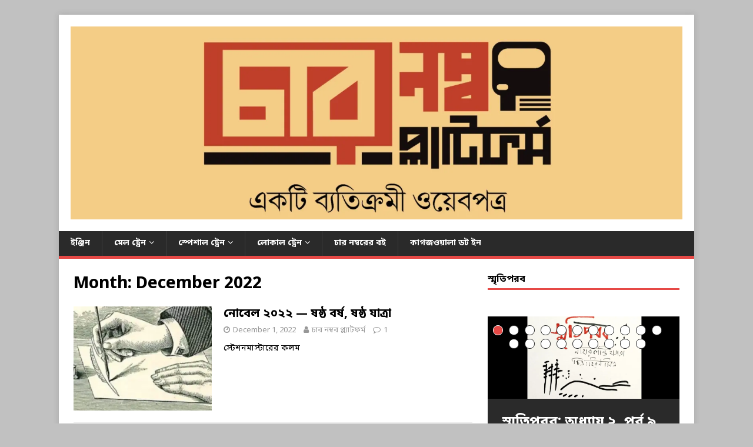

--- FILE ---
content_type: text/html; charset=UTF-8
request_url: https://www.4numberplatform.com/?paged=2&m=202212
body_size: 95950
content:
<!DOCTYPE html>
<html class="no-js" lang="en-GB">
<head>
<meta charset="UTF-8">
<meta name="viewport" content="width=device-width, initial-scale=1.0">
<link rel="profile" href="http://gmpg.org/xfn/11" />
<title>December 2022 &#8211; Page 2 &#8211; ৪ নম্বর প্ল্যাটফর্ম</title>
<meta name='robots' content='max-image-preview:large' />
<link rel='dns-prefetch' href='//secure.gravatar.com' />
<link rel='dns-prefetch' href='//www.googletagmanager.com' />
<link rel='dns-prefetch' href='//fonts.googleapis.com' />
<link rel='dns-prefetch' href='//s.w.org' />
<link rel='dns-prefetch' href='//m9m6e2w5.stackpathcdn.com' />
<link rel='dns-prefetch' href='//cdn.shareaholic.net' />
<link rel='dns-prefetch' href='//www.shareaholic.net' />
<link rel='dns-prefetch' href='//analytics.shareaholic.com' />
<link rel='dns-prefetch' href='//recs.shareaholic.com' />
<link rel='dns-prefetch' href='//partner.shareaholic.com' />
<link rel='dns-prefetch' href='//v0.wordpress.com' />
<link rel='dns-prefetch' href='//widgets.wp.com' />
<link rel='dns-prefetch' href='//s0.wp.com' />
<link rel='dns-prefetch' href='//0.gravatar.com' />
<link rel='dns-prefetch' href='//1.gravatar.com' />
<link rel='dns-prefetch' href='//2.gravatar.com' />
<link rel='dns-prefetch' href='//jetpack.wordpress.com' />
<link rel='dns-prefetch' href='//s1.wp.com' />
<link rel='dns-prefetch' href='//s2.wp.com' />
<link rel='dns-prefetch' href='//public-api.wordpress.com' />
<link rel='dns-prefetch' href='//i0.wp.com' />
<link rel='dns-prefetch' href='//i1.wp.com' />
<link rel='dns-prefetch' href='//i2.wp.com' />
<link rel='dns-prefetch' href='//c0.wp.com' />
<link rel="alternate" type="application/rss+xml" title="৪ নম্বর প্ল্যাটফর্ম &raquo; Feed" href="https://www.4numberplatform.com/?feed=rss2" />
<link rel="alternate" type="application/rss+xml" title="৪ নম্বর প্ল্যাটফর্ম &raquo; Comments Feed" href="https://www.4numberplatform.com/?feed=comments-rss2" />
<!-- Shareaholic - https://www.shareaholic.com -->
<link rel='preload' href='//cdn.shareaholic.net/assets/pub/shareaholic.js' as='script'/>
<script data-no-minify='1' data-cfasync='false'>
_SHR_SETTINGS = {"endpoints":{"local_recs_url":"https:\/\/www.4numberplatform.com\/wp-admin\/admin-ajax.php?action=shareaholic_permalink_related","ajax_url":"https:\/\/www.4numberplatform.com\/wp-admin\/admin-ajax.php"},"site_id":"580dd80afb64e2430b0abf00c4cb5fa1"};
</script>
<script data-no-minify='1' data-cfasync='false' src='//cdn.shareaholic.net/assets/pub/shareaholic.js' data-shr-siteid='580dd80afb64e2430b0abf00c4cb5fa1' async ></script>

<!-- Shareaholic Content Tags -->
<meta name='shareaholic:site_name' content='৪ নম্বর প্ল্যাটফর্ম' />
<meta name='shareaholic:language' content='en-GB' />
<meta name='shareaholic:article_visibility' content='private' />
<meta name='shareaholic:site_id' content='580dd80afb64e2430b0abf00c4cb5fa1' />
<meta name='shareaholic:wp_version' content='9.7.7' />

<!-- Shareaholic Content Tags End -->
<script type="text/javascript">
window._wpemojiSettings = {"baseUrl":"https:\/\/s.w.org\/images\/core\/emoji\/13.1.0\/72x72\/","ext":".png","svgUrl":"https:\/\/s.w.org\/images\/core\/emoji\/13.1.0\/svg\/","svgExt":".svg","source":{"concatemoji":"https:\/\/www.4numberplatform.com\/wp-includes\/js\/wp-emoji-release.min.js?ver=5.9.12"}};
/*! This file is auto-generated */
!function(e,a,t){var n,r,o,i=a.createElement("canvas"),p=i.getContext&&i.getContext("2d");function s(e,t){var a=String.fromCharCode;p.clearRect(0,0,i.width,i.height),p.fillText(a.apply(this,e),0,0);e=i.toDataURL();return p.clearRect(0,0,i.width,i.height),p.fillText(a.apply(this,t),0,0),e===i.toDataURL()}function c(e){var t=a.createElement("script");t.src=e,t.defer=t.type="text/javascript",a.getElementsByTagName("head")[0].appendChild(t)}for(o=Array("flag","emoji"),t.supports={everything:!0,everythingExceptFlag:!0},r=0;r<o.length;r++)t.supports[o[r]]=function(e){if(!p||!p.fillText)return!1;switch(p.textBaseline="top",p.font="600 32px Arial",e){case"flag":return s([127987,65039,8205,9895,65039],[127987,65039,8203,9895,65039])?!1:!s([55356,56826,55356,56819],[55356,56826,8203,55356,56819])&&!s([55356,57332,56128,56423,56128,56418,56128,56421,56128,56430,56128,56423,56128,56447],[55356,57332,8203,56128,56423,8203,56128,56418,8203,56128,56421,8203,56128,56430,8203,56128,56423,8203,56128,56447]);case"emoji":return!s([10084,65039,8205,55357,56613],[10084,65039,8203,55357,56613])}return!1}(o[r]),t.supports.everything=t.supports.everything&&t.supports[o[r]],"flag"!==o[r]&&(t.supports.everythingExceptFlag=t.supports.everythingExceptFlag&&t.supports[o[r]]);t.supports.everythingExceptFlag=t.supports.everythingExceptFlag&&!t.supports.flag,t.DOMReady=!1,t.readyCallback=function(){t.DOMReady=!0},t.supports.everything||(n=function(){t.readyCallback()},a.addEventListener?(a.addEventListener("DOMContentLoaded",n,!1),e.addEventListener("load",n,!1)):(e.attachEvent("onload",n),a.attachEvent("onreadystatechange",function(){"complete"===a.readyState&&t.readyCallback()})),(n=t.source||{}).concatemoji?c(n.concatemoji):n.wpemoji&&n.twemoji&&(c(n.twemoji),c(n.wpemoji)))}(window,document,window._wpemojiSettings);
</script>
<style type="text/css">
img.wp-smiley,
img.emoji {
	display: inline !important;
	border: none !important;
	box-shadow: none !important;
	height: 1em !important;
	width: 1em !important;
	margin: 0 0.07em !important;
	vertical-align: -0.1em !important;
	background: none !important;
	padding: 0 !important;
}
</style>
	<link rel='stylesheet' id='wp-block-library-css'  href='https://c0.wp.com/c/5.9.12/wp-includes/css/dist/block-library/style.min.css' type='text/css' media='all' />
<style id='wp-block-library-inline-css' type='text/css'>
.has-text-align-justify{text-align:justify;}
</style>
<link rel='stylesheet' id='mediaelement-css'  href='https://c0.wp.com/c/5.9.12/wp-includes/js/mediaelement/mediaelementplayer-legacy.min.css' type='text/css' media='all' />
<link rel='stylesheet' id='wp-mediaelement-css'  href='https://c0.wp.com/c/5.9.12/wp-includes/js/mediaelement/wp-mediaelement.min.css' type='text/css' media='all' />
<style id='global-styles-inline-css' type='text/css'>
body{--wp--preset--color--black: #000000;--wp--preset--color--cyan-bluish-gray: #abb8c3;--wp--preset--color--white: #ffffff;--wp--preset--color--pale-pink: #f78da7;--wp--preset--color--vivid-red: #cf2e2e;--wp--preset--color--luminous-vivid-orange: #ff6900;--wp--preset--color--luminous-vivid-amber: #fcb900;--wp--preset--color--light-green-cyan: #7bdcb5;--wp--preset--color--vivid-green-cyan: #00d084;--wp--preset--color--pale-cyan-blue: #8ed1fc;--wp--preset--color--vivid-cyan-blue: #0693e3;--wp--preset--color--vivid-purple: #9b51e0;--wp--preset--gradient--vivid-cyan-blue-to-vivid-purple: linear-gradient(135deg,rgba(6,147,227,1) 0%,rgb(155,81,224) 100%);--wp--preset--gradient--light-green-cyan-to-vivid-green-cyan: linear-gradient(135deg,rgb(122,220,180) 0%,rgb(0,208,130) 100%);--wp--preset--gradient--luminous-vivid-amber-to-luminous-vivid-orange: linear-gradient(135deg,rgba(252,185,0,1) 0%,rgba(255,105,0,1) 100%);--wp--preset--gradient--luminous-vivid-orange-to-vivid-red: linear-gradient(135deg,rgba(255,105,0,1) 0%,rgb(207,46,46) 100%);--wp--preset--gradient--very-light-gray-to-cyan-bluish-gray: linear-gradient(135deg,rgb(238,238,238) 0%,rgb(169,184,195) 100%);--wp--preset--gradient--cool-to-warm-spectrum: linear-gradient(135deg,rgb(74,234,220) 0%,rgb(151,120,209) 20%,rgb(207,42,186) 40%,rgb(238,44,130) 60%,rgb(251,105,98) 80%,rgb(254,248,76) 100%);--wp--preset--gradient--blush-light-purple: linear-gradient(135deg,rgb(255,206,236) 0%,rgb(152,150,240) 100%);--wp--preset--gradient--blush-bordeaux: linear-gradient(135deg,rgb(254,205,165) 0%,rgb(254,45,45) 50%,rgb(107,0,62) 100%);--wp--preset--gradient--luminous-dusk: linear-gradient(135deg,rgb(255,203,112) 0%,rgb(199,81,192) 50%,rgb(65,88,208) 100%);--wp--preset--gradient--pale-ocean: linear-gradient(135deg,rgb(255,245,203) 0%,rgb(182,227,212) 50%,rgb(51,167,181) 100%);--wp--preset--gradient--electric-grass: linear-gradient(135deg,rgb(202,248,128) 0%,rgb(113,206,126) 100%);--wp--preset--gradient--midnight: linear-gradient(135deg,rgb(2,3,129) 0%,rgb(40,116,252) 100%);--wp--preset--duotone--dark-grayscale: url('#wp-duotone-dark-grayscale');--wp--preset--duotone--grayscale: url('#wp-duotone-grayscale');--wp--preset--duotone--purple-yellow: url('#wp-duotone-purple-yellow');--wp--preset--duotone--blue-red: url('#wp-duotone-blue-red');--wp--preset--duotone--midnight: url('#wp-duotone-midnight');--wp--preset--duotone--magenta-yellow: url('#wp-duotone-magenta-yellow');--wp--preset--duotone--purple-green: url('#wp-duotone-purple-green');--wp--preset--duotone--blue-orange: url('#wp-duotone-blue-orange');--wp--preset--font-size--small: 13px;--wp--preset--font-size--medium: 20px;--wp--preset--font-size--large: 36px;--wp--preset--font-size--x-large: 42px;}.has-black-color{color: var(--wp--preset--color--black) !important;}.has-cyan-bluish-gray-color{color: var(--wp--preset--color--cyan-bluish-gray) !important;}.has-white-color{color: var(--wp--preset--color--white) !important;}.has-pale-pink-color{color: var(--wp--preset--color--pale-pink) !important;}.has-vivid-red-color{color: var(--wp--preset--color--vivid-red) !important;}.has-luminous-vivid-orange-color{color: var(--wp--preset--color--luminous-vivid-orange) !important;}.has-luminous-vivid-amber-color{color: var(--wp--preset--color--luminous-vivid-amber) !important;}.has-light-green-cyan-color{color: var(--wp--preset--color--light-green-cyan) !important;}.has-vivid-green-cyan-color{color: var(--wp--preset--color--vivid-green-cyan) !important;}.has-pale-cyan-blue-color{color: var(--wp--preset--color--pale-cyan-blue) !important;}.has-vivid-cyan-blue-color{color: var(--wp--preset--color--vivid-cyan-blue) !important;}.has-vivid-purple-color{color: var(--wp--preset--color--vivid-purple) !important;}.has-black-background-color{background-color: var(--wp--preset--color--black) !important;}.has-cyan-bluish-gray-background-color{background-color: var(--wp--preset--color--cyan-bluish-gray) !important;}.has-white-background-color{background-color: var(--wp--preset--color--white) !important;}.has-pale-pink-background-color{background-color: var(--wp--preset--color--pale-pink) !important;}.has-vivid-red-background-color{background-color: var(--wp--preset--color--vivid-red) !important;}.has-luminous-vivid-orange-background-color{background-color: var(--wp--preset--color--luminous-vivid-orange) !important;}.has-luminous-vivid-amber-background-color{background-color: var(--wp--preset--color--luminous-vivid-amber) !important;}.has-light-green-cyan-background-color{background-color: var(--wp--preset--color--light-green-cyan) !important;}.has-vivid-green-cyan-background-color{background-color: var(--wp--preset--color--vivid-green-cyan) !important;}.has-pale-cyan-blue-background-color{background-color: var(--wp--preset--color--pale-cyan-blue) !important;}.has-vivid-cyan-blue-background-color{background-color: var(--wp--preset--color--vivid-cyan-blue) !important;}.has-vivid-purple-background-color{background-color: var(--wp--preset--color--vivid-purple) !important;}.has-black-border-color{border-color: var(--wp--preset--color--black) !important;}.has-cyan-bluish-gray-border-color{border-color: var(--wp--preset--color--cyan-bluish-gray) !important;}.has-white-border-color{border-color: var(--wp--preset--color--white) !important;}.has-pale-pink-border-color{border-color: var(--wp--preset--color--pale-pink) !important;}.has-vivid-red-border-color{border-color: var(--wp--preset--color--vivid-red) !important;}.has-luminous-vivid-orange-border-color{border-color: var(--wp--preset--color--luminous-vivid-orange) !important;}.has-luminous-vivid-amber-border-color{border-color: var(--wp--preset--color--luminous-vivid-amber) !important;}.has-light-green-cyan-border-color{border-color: var(--wp--preset--color--light-green-cyan) !important;}.has-vivid-green-cyan-border-color{border-color: var(--wp--preset--color--vivid-green-cyan) !important;}.has-pale-cyan-blue-border-color{border-color: var(--wp--preset--color--pale-cyan-blue) !important;}.has-vivid-cyan-blue-border-color{border-color: var(--wp--preset--color--vivid-cyan-blue) !important;}.has-vivid-purple-border-color{border-color: var(--wp--preset--color--vivid-purple) !important;}.has-vivid-cyan-blue-to-vivid-purple-gradient-background{background: var(--wp--preset--gradient--vivid-cyan-blue-to-vivid-purple) !important;}.has-light-green-cyan-to-vivid-green-cyan-gradient-background{background: var(--wp--preset--gradient--light-green-cyan-to-vivid-green-cyan) !important;}.has-luminous-vivid-amber-to-luminous-vivid-orange-gradient-background{background: var(--wp--preset--gradient--luminous-vivid-amber-to-luminous-vivid-orange) !important;}.has-luminous-vivid-orange-to-vivid-red-gradient-background{background: var(--wp--preset--gradient--luminous-vivid-orange-to-vivid-red) !important;}.has-very-light-gray-to-cyan-bluish-gray-gradient-background{background: var(--wp--preset--gradient--very-light-gray-to-cyan-bluish-gray) !important;}.has-cool-to-warm-spectrum-gradient-background{background: var(--wp--preset--gradient--cool-to-warm-spectrum) !important;}.has-blush-light-purple-gradient-background{background: var(--wp--preset--gradient--blush-light-purple) !important;}.has-blush-bordeaux-gradient-background{background: var(--wp--preset--gradient--blush-bordeaux) !important;}.has-luminous-dusk-gradient-background{background: var(--wp--preset--gradient--luminous-dusk) !important;}.has-pale-ocean-gradient-background{background: var(--wp--preset--gradient--pale-ocean) !important;}.has-electric-grass-gradient-background{background: var(--wp--preset--gradient--electric-grass) !important;}.has-midnight-gradient-background{background: var(--wp--preset--gradient--midnight) !important;}.has-small-font-size{font-size: var(--wp--preset--font-size--small) !important;}.has-medium-font-size{font-size: var(--wp--preset--font-size--medium) !important;}.has-large-font-size{font-size: var(--wp--preset--font-size--large) !important;}.has-x-large-font-size{font-size: var(--wp--preset--font-size--x-large) !important;}
</style>
<link rel='stylesheet' id='wpfc-css'  href='https://www.4numberplatform.com/wp-content/plugins/gs-facebook-comments/public/css/wpfc-public.css?ver=1.7.3' type='text/css' media='all' />
<link crossorigin="anonymous" rel='stylesheet' id='mh-google-fonts-css'  href='https://fonts.googleapis.com/css?family=Open+Sans:400,400italic,700,600' type='text/css' media='all' />
<link rel='stylesheet' id='mh-magazine-lite-css'  href='https://www.4numberplatform.com/wp-content/themes/mh-magazine-lite/style.css?ver=2.9.1' type='text/css' media='all' />
<link rel='stylesheet' id='mh-font-awesome-css'  href='https://www.4numberplatform.com/wp-content/themes/mh-magazine-lite/includes/font-awesome.min.css' type='text/css' media='all' />
<!-- Inline jetpack_facebook_likebox -->
<style id='jetpack_facebook_likebox-inline-css' type='text/css'>
.widget_facebook_likebox {
	overflow: hidden;
}

</style>
<link rel='stylesheet' id='jetpack_css-css'  href='https://www.4numberplatform.com/wp-content/plugins/jetpack-deactive/css/jetpack.css?ver=10.4.2' type='text/css' media='all' />
<script type='text/javascript' src='https://c0.wp.com/c/5.9.12/wp-includes/js/jquery/jquery.min.js' id='jquery-core-js'></script>
<script type='text/javascript' src='https://c0.wp.com/c/5.9.12/wp-includes/js/jquery/jquery-migrate.min.js' id='jquery-migrate-js'></script>
<script type='text/javascript' src='https://www.4numberplatform.com/wp-content/plugins/gs-facebook-comments/public/js/wpfc-public.js?ver=1.7.3' id='wpfc-js'></script>
<script type='text/javascript' src='https://www.4numberplatform.com/wp-content/themes/mh-magazine-lite/js/scripts.js?ver=2.9.1' id='mh-scripts-js'></script>

<!-- Google Analytics snippet added by Site Kit -->
<script type='text/javascript' src='https://www.googletagmanager.com/gtag/js?id=UA-136231005-1' id='google_gtagjs-js' async></script>
<script type='text/javascript' id='google_gtagjs-js-after'>
window.dataLayer = window.dataLayer || [];function gtag(){dataLayer.push(arguments);}
gtag('set', 'linker', {"domains":["www.4numberplatform.com"]} );
gtag("js", new Date());
gtag("set", "developer_id.dZTNiMT", true);
gtag("config", "UA-136231005-1", {"anonymize_ip":true});
</script>

<!-- End Google Analytics snippet added by Site Kit -->
<link rel="https://api.w.org/" href="https://www.4numberplatform.com/index.php?rest_route=/" /><link rel="EditURI" type="application/rsd+xml" title="RSD" href="https://www.4numberplatform.com/xmlrpc.php?rsd" />
<link rel="wlwmanifest" type="application/wlwmanifest+xml" href="https://www.4numberplatform.com/wp-includes/wlwmanifest.xml" /> 
<meta name="generator" content="WordPress 5.9.12" />
<link rel="stylesheet" href="https://fonts.googleapis.com/earlyaccess/notosansbengali.css" />
  <style>
    html, body, div, span, applet, object, iframe, h1, h2, h3, h4, h5, h6, p, blockquote, pre, a, abbr, acronym, address, big, cite, code, del, dfn, em, img, ins, kbd, q, s, samp, small, strike, strong, sub, sup, tt, var, b, u, i, center, dl, dt, dd, ol, ul, li, fieldset, form, label, legend, table, caption, tbody, tfoot, thead, tr, th, td, article, aside, canvas, details, embed, figure, figcaption, footer, header, hgroup, menu, nav, output, ruby, section, summary, time, mark, audio, video, textarea, input, select {
      font-family: "Noto Sans Bengali";
    } 
#wpadminbar #wp-admin-bar-my-sites a.ab-item, #wpadminbar #wp-admin-bar-site-name a.ab-item #wpadminbar .quicklinks .ab-empty-item, #wpadminbar .quicklinks a, #wpadminbar .shortlink-input{
      font-family: "Noto Sans Bengali";
    } 
  </style><meta name="generator" content="Site Kit by Google 1.47.0" /><meta property="fb:app_id" content="1277840602369547" /><style type='text/css'>img#wpstats{display:none}</style>
		<!--[if lt IE 9]>
<script src="https://www.4numberplatform.com/wp-content/themes/mh-magazine-lite/js/css3-mediaqueries.js"></script>
<![endif]-->
<meta name="google-site-verification" content="2lzxgeN13_eZo6rc6G4z6A1mNsvAgovSxYJimHBmVQU"><style type="text/css">.recentcomments a{display:inline !important;padding:0 !important;margin:0 !important;}</style><style>
.milestone-widget {
	margin-bottom: 1em;
}
.milestone-content {
	line-height: 2;
	margin-top: 5px;
	max-width: 100%;
	padding: 0;
	text-align: center;
}
.milestone-header {
	background-color: #333333;
	color: #ffffff;
	line-height: 1.3;
	margin: 0;
	padding: .8em;
}
.milestone-header .event,
.milestone-header .date {
	display: block;
}
.milestone-header .event {
	font-size: 120%;
}
.milestone-countdown .difference {
	display: block;
	font-size: 500%;
	font-weight: bold;
	line-height: 1.2;
}
.milestone-countdown,
.milestone-message {
	background-color: #ffffff;
	border: 1px solid #cccccc;
	border-top: 0;
	color: #333333;
	padding-bottom: 1em;
}
.milestone-message {
	padding-top: 1em
}
</style>
		<style type="text/css" id="custom-background-css">
body.custom-background { background-color: #c1c1c1; }
</style>
	<!-- There is no amphtml version available for this URL. -->
<!-- Jetpack Open Graph Tags -->
<meta property="og:type" content="website" />
<meta property="og:title" content="December 2022 &#8211; Page 2 &#8211; ৪ নম্বর প্ল্যাটফর্ম" />
<meta property="og:site_name" content="৪ নম্বর প্ল্যাটফর্ম" />
<meta property="og:image" content="https://i0.wp.com/www.4numberplatform.com/wp-content/uploads/2017/06/cropped-cropped-WhatsApp-Image-2017-06-01-at-18.26.19.jpeg?fit=512%2C512&#038;ssl=1" />
<meta property="og:image:width" content="512" />
<meta property="og:image:height" content="512" />
<meta property="og:image:alt" content="" />
<meta property="og:locale" content="en_GB" />
<meta name="twitter:creator" content="@basu_somen" />
<meta name="twitter:site" content="@4numberplatform" />

<!-- End Jetpack Open Graph Tags -->
<link rel="icon" href="https://i0.wp.com/www.4numberplatform.com/wp-content/uploads/2017/06/cropped-cropped-WhatsApp-Image-2017-06-01-at-18.26.19.jpeg?fit=32%2C32&#038;ssl=1" sizes="32x32" />
<link rel="icon" href="https://i0.wp.com/www.4numberplatform.com/wp-content/uploads/2017/06/cropped-cropped-WhatsApp-Image-2017-06-01-at-18.26.19.jpeg?fit=192%2C192&#038;ssl=1" sizes="192x192" />
<link rel="apple-touch-icon" href="https://i0.wp.com/www.4numberplatform.com/wp-content/uploads/2017/06/cropped-cropped-WhatsApp-Image-2017-06-01-at-18.26.19.jpeg?fit=180%2C180&#038;ssl=1" />
<meta name="msapplication-TileImage" content="https://i0.wp.com/www.4numberplatform.com/wp-content/uploads/2017/06/cropped-cropped-WhatsApp-Image-2017-06-01-at-18.26.19.jpeg?fit=270%2C270&#038;ssl=1" />
</head>
<body id="mh-mobile" class="archive date paged custom-background wp-custom-logo paged-2 date-paged-2 mh-right-sb" itemscope="itemscope" itemtype="https://schema.org/WebPage">
<svg xmlns="http://www.w3.org/2000/svg" viewBox="0 0 0 0" width="0" height="0" focusable="false" role="none" style="visibility: hidden; position: absolute; left: -9999px; overflow: hidden;" ><defs><filter id="wp-duotone-dark-grayscale"><feColorMatrix color-interpolation-filters="sRGB" type="matrix" values=" .299 .587 .114 0 0 .299 .587 .114 0 0 .299 .587 .114 0 0 .299 .587 .114 0 0 " /><feComponentTransfer color-interpolation-filters="sRGB" ><feFuncR type="table" tableValues="0 0.49803921568627" /><feFuncG type="table" tableValues="0 0.49803921568627" /><feFuncB type="table" tableValues="0 0.49803921568627" /><feFuncA type="table" tableValues="1 1" /></feComponentTransfer><feComposite in2="SourceGraphic" operator="in" /></filter></defs></svg><svg xmlns="http://www.w3.org/2000/svg" viewBox="0 0 0 0" width="0" height="0" focusable="false" role="none" style="visibility: hidden; position: absolute; left: -9999px; overflow: hidden;" ><defs><filter id="wp-duotone-grayscale"><feColorMatrix color-interpolation-filters="sRGB" type="matrix" values=" .299 .587 .114 0 0 .299 .587 .114 0 0 .299 .587 .114 0 0 .299 .587 .114 0 0 " /><feComponentTransfer color-interpolation-filters="sRGB" ><feFuncR type="table" tableValues="0 1" /><feFuncG type="table" tableValues="0 1" /><feFuncB type="table" tableValues="0 1" /><feFuncA type="table" tableValues="1 1" /></feComponentTransfer><feComposite in2="SourceGraphic" operator="in" /></filter></defs></svg><svg xmlns="http://www.w3.org/2000/svg" viewBox="0 0 0 0" width="0" height="0" focusable="false" role="none" style="visibility: hidden; position: absolute; left: -9999px; overflow: hidden;" ><defs><filter id="wp-duotone-purple-yellow"><feColorMatrix color-interpolation-filters="sRGB" type="matrix" values=" .299 .587 .114 0 0 .299 .587 .114 0 0 .299 .587 .114 0 0 .299 .587 .114 0 0 " /><feComponentTransfer color-interpolation-filters="sRGB" ><feFuncR type="table" tableValues="0.54901960784314 0.98823529411765" /><feFuncG type="table" tableValues="0 1" /><feFuncB type="table" tableValues="0.71764705882353 0.25490196078431" /><feFuncA type="table" tableValues="1 1" /></feComponentTransfer><feComposite in2="SourceGraphic" operator="in" /></filter></defs></svg><svg xmlns="http://www.w3.org/2000/svg" viewBox="0 0 0 0" width="0" height="0" focusable="false" role="none" style="visibility: hidden; position: absolute; left: -9999px; overflow: hidden;" ><defs><filter id="wp-duotone-blue-red"><feColorMatrix color-interpolation-filters="sRGB" type="matrix" values=" .299 .587 .114 0 0 .299 .587 .114 0 0 .299 .587 .114 0 0 .299 .587 .114 0 0 " /><feComponentTransfer color-interpolation-filters="sRGB" ><feFuncR type="table" tableValues="0 1" /><feFuncG type="table" tableValues="0 0.27843137254902" /><feFuncB type="table" tableValues="0.5921568627451 0.27843137254902" /><feFuncA type="table" tableValues="1 1" /></feComponentTransfer><feComposite in2="SourceGraphic" operator="in" /></filter></defs></svg><svg xmlns="http://www.w3.org/2000/svg" viewBox="0 0 0 0" width="0" height="0" focusable="false" role="none" style="visibility: hidden; position: absolute; left: -9999px; overflow: hidden;" ><defs><filter id="wp-duotone-midnight"><feColorMatrix color-interpolation-filters="sRGB" type="matrix" values=" .299 .587 .114 0 0 .299 .587 .114 0 0 .299 .587 .114 0 0 .299 .587 .114 0 0 " /><feComponentTransfer color-interpolation-filters="sRGB" ><feFuncR type="table" tableValues="0 0" /><feFuncG type="table" tableValues="0 0.64705882352941" /><feFuncB type="table" tableValues="0 1" /><feFuncA type="table" tableValues="1 1" /></feComponentTransfer><feComposite in2="SourceGraphic" operator="in" /></filter></defs></svg><svg xmlns="http://www.w3.org/2000/svg" viewBox="0 0 0 0" width="0" height="0" focusable="false" role="none" style="visibility: hidden; position: absolute; left: -9999px; overflow: hidden;" ><defs><filter id="wp-duotone-magenta-yellow"><feColorMatrix color-interpolation-filters="sRGB" type="matrix" values=" .299 .587 .114 0 0 .299 .587 .114 0 0 .299 .587 .114 0 0 .299 .587 .114 0 0 " /><feComponentTransfer color-interpolation-filters="sRGB" ><feFuncR type="table" tableValues="0.78039215686275 1" /><feFuncG type="table" tableValues="0 0.94901960784314" /><feFuncB type="table" tableValues="0.35294117647059 0.47058823529412" /><feFuncA type="table" tableValues="1 1" /></feComponentTransfer><feComposite in2="SourceGraphic" operator="in" /></filter></defs></svg><svg xmlns="http://www.w3.org/2000/svg" viewBox="0 0 0 0" width="0" height="0" focusable="false" role="none" style="visibility: hidden; position: absolute; left: -9999px; overflow: hidden;" ><defs><filter id="wp-duotone-purple-green"><feColorMatrix color-interpolation-filters="sRGB" type="matrix" values=" .299 .587 .114 0 0 .299 .587 .114 0 0 .299 .587 .114 0 0 .299 .587 .114 0 0 " /><feComponentTransfer color-interpolation-filters="sRGB" ><feFuncR type="table" tableValues="0.65098039215686 0.40392156862745" /><feFuncG type="table" tableValues="0 1" /><feFuncB type="table" tableValues="0.44705882352941 0.4" /><feFuncA type="table" tableValues="1 1" /></feComponentTransfer><feComposite in2="SourceGraphic" operator="in" /></filter></defs></svg><svg xmlns="http://www.w3.org/2000/svg" viewBox="0 0 0 0" width="0" height="0" focusable="false" role="none" style="visibility: hidden; position: absolute; left: -9999px; overflow: hidden;" ><defs><filter id="wp-duotone-blue-orange"><feColorMatrix color-interpolation-filters="sRGB" type="matrix" values=" .299 .587 .114 0 0 .299 .587 .114 0 0 .299 .587 .114 0 0 .299 .587 .114 0 0 " /><feComponentTransfer color-interpolation-filters="sRGB" ><feFuncR type="table" tableValues="0.098039215686275 1" /><feFuncG type="table" tableValues="0 0.66274509803922" /><feFuncB type="table" tableValues="0.84705882352941 0.41960784313725" /><feFuncA type="table" tableValues="1 1" /></feComponentTransfer><feComposite in2="SourceGraphic" operator="in" /></filter></defs></svg><div class="mh-container mh-container-outer">
<div class="mh-header-mobile-nav mh-clearfix"></div>
<header class="mh-header" itemscope="itemscope" itemtype="https://schema.org/WPHeader">
	<div class="mh-container mh-container-inner mh-row mh-clearfix">
		<div class="mh-custom-header mh-clearfix">
<div class="mh-site-identity">
<div class="mh-site-logo" role="banner" itemscope="itemscope" itemtype="https://schema.org/Brand">
<a href="https://www.4numberplatform.com/" class="custom-logo-link" rel="home"><img width="1600" height="505" src="https://i1.wp.com/www.4numberplatform.com/wp-content/uploads/2023/02/banner-n.jpg?fit=1600%2C505&amp;ssl=1" class="custom-logo" alt="৪ নম্বর প্ল্যাটফর্ম" srcset="https://i1.wp.com/www.4numberplatform.com/wp-content/uploads/2023/02/banner-n.jpg?w=1600&amp;ssl=1 1600w, https://i1.wp.com/www.4numberplatform.com/wp-content/uploads/2023/02/banner-n.jpg?resize=300%2C95&amp;ssl=1 300w, https://i1.wp.com/www.4numberplatform.com/wp-content/uploads/2023/02/banner-n.jpg?resize=1024%2C323&amp;ssl=1 1024w, https://i1.wp.com/www.4numberplatform.com/wp-content/uploads/2023/02/banner-n.jpg?resize=768%2C242&amp;ssl=1 768w, https://i1.wp.com/www.4numberplatform.com/wp-content/uploads/2023/02/banner-n.jpg?resize=1536%2C485&amp;ssl=1 1536w, https://i1.wp.com/www.4numberplatform.com/wp-content/uploads/2023/02/banner-n.jpg?resize=640%2C202&amp;ssl=1 640w" sizes="(max-width: 1600px) 100vw, 1600px" data-attachment-id="32600" data-permalink="https://www.4numberplatform.com/?attachment_id=32600" data-orig-file="https://i1.wp.com/www.4numberplatform.com/wp-content/uploads/2023/02/banner-n.jpg?fit=1600%2C505&amp;ssl=1" data-orig-size="1600,505" data-comments-opened="1" data-image-meta="{&quot;aperture&quot;:&quot;0&quot;,&quot;credit&quot;:&quot;&quot;,&quot;camera&quot;:&quot;&quot;,&quot;caption&quot;:&quot;&quot;,&quot;created_timestamp&quot;:&quot;0&quot;,&quot;copyright&quot;:&quot;&quot;,&quot;focal_length&quot;:&quot;0&quot;,&quot;iso&quot;:&quot;0&quot;,&quot;shutter_speed&quot;:&quot;0&quot;,&quot;title&quot;:&quot;&quot;,&quot;orientation&quot;:&quot;0&quot;}" data-image-title="banner n" data-image-description="" data-image-caption="" data-medium-file="https://i1.wp.com/www.4numberplatform.com/wp-content/uploads/2023/02/banner-n.jpg?fit=300%2C95&amp;ssl=1" data-large-file="https://i1.wp.com/www.4numberplatform.com/wp-content/uploads/2023/02/banner-n.jpg?fit=1024%2C323&amp;ssl=1" /></a></div>
</div>
</div>
	</div>
	<div class="mh-main-nav-wrap">
		<nav class="mh-navigation mh-main-nav mh-container mh-container-inner mh-clearfix" itemscope="itemscope" itemtype="https://schema.org/SiteNavigationElement">
			<div class="menu-menu-1-container"><ul id="menu-menu-1" class="menu"><li id="menu-item-27" class="menu-item menu-item-type-post_type menu-item-object-page menu-item-home menu-item-27"><a href="https://www.4numberplatform.com/">ইঞ্জিন</a></li>
<li id="menu-item-31" class="menu-item menu-item-type-post_type menu-item-object-page menu-item-has-children menu-item-31"><a href="https://www.4numberplatform.com/?page_id=9">মেল ট্রেন</a>
<ul class="sub-menu">
	<li id="menu-item-38" class="menu-item menu-item-type-taxonomy menu-item-object-category menu-item-38"><a href="https://www.4numberplatform.com/?cat=5">স্টেশন মাস্টারের টেবিল</a></li>
	<li id="menu-item-2448" class="menu-item menu-item-type-custom menu-item-object-custom menu-item-has-children menu-item-2448"><a href="https://www.4numberplatform.com/?page_id=2446">স্মরণ</a>
	<ul class="sub-menu">
		<li id="menu-item-39297" class="menu-item menu-item-type-post_type menu-item-object-page menu-item-has-children menu-item-39297"><a href="https://www.4numberplatform.com/?page_id=39233">স্মরণ | নবম বর্ষ | মে ২০২৫-এপ্রিল ২০২৬</a>
		<ul class="sub-menu">
			<li id="menu-item-40308" class="menu-item menu-item-type-taxonomy menu-item-object-category menu-item-40308"><a href="https://www.4numberplatform.com/?cat=4589">জেন অস্টেন</a></li>
			<li id="menu-item-40309" class="menu-item menu-item-type-taxonomy menu-item-object-category menu-item-40309"><a href="https://www.4numberplatform.com/?cat=4592">ঋত্বিক ঘটক</a></li>
			<li id="menu-item-40066" class="menu-item menu-item-type-taxonomy menu-item-object-category menu-item-40066"><a href="https://www.4numberplatform.com/?cat=4566">রতন থিয়াম</a></li>
			<li id="menu-item-40067" class="menu-item menu-item-type-taxonomy menu-item-object-category menu-item-40067"><a href="https://www.4numberplatform.com/?cat=4564">রাহুল পুরকায়স্থ</a></li>
			<li id="menu-item-39526" class="menu-item menu-item-type-taxonomy menu-item-object-category menu-item-39526"><a href="https://www.4numberplatform.com/?cat=4511">আজিজুল হক</a></li>
			<li id="menu-item-39088" class="menu-item menu-item-type-taxonomy menu-item-object-category menu-item-39088"><a href="https://www.4numberplatform.com/?cat=4476">পীযূষ ভট্টাচার্য</a></li>
			<li id="menu-item-39089" class="menu-item menu-item-type-taxonomy menu-item-object-category menu-item-39089"><a href="https://www.4numberplatform.com/?cat=4471">বিশ্বজিৎ রায়</a></li>
			<li id="menu-item-39090" class="menu-item menu-item-type-taxonomy menu-item-object-category menu-item-39090"><a href="https://www.4numberplatform.com/?cat=4477">জয়ন্ত বিষ্ণু নারলিকার</a></li>
		</ul>
</li>
		<li id="menu-item-36944" class="menu-item menu-item-type-post_type menu-item-object-page menu-item-has-children menu-item-36944"><a href="https://www.4numberplatform.com/?page_id=36904">স্মরণ | অষ্টম বর্ষ | মে ২০২৪-এপ্রিল ২০২৫</a>
		<ul class="sub-menu">
			<li id="menu-item-38794" class="menu-item menu-item-type-taxonomy menu-item-object-category menu-item-38794"><a href="https://www.4numberplatform.com/?cat=4443">সন্‌জীদা খাতুন</a></li>
			<li id="menu-item-38537" class="menu-item menu-item-type-taxonomy menu-item-object-category menu-item-38537"><a href="https://www.4numberplatform.com/?cat=4405">প্রতুল মুখোপাধ্যায়</a></li>
			<li id="menu-item-38538" class="menu-item menu-item-type-taxonomy menu-item-object-category menu-item-38538"><a href="https://www.4numberplatform.com/?cat=4409">ভারতী ঘোষ</a></li>
			<li id="menu-item-38539" class="menu-item menu-item-type-taxonomy menu-item-object-category menu-item-38539"><a href="https://www.4numberplatform.com/?cat=4415">বরিস স্প্যাসকি</a></li>
			<li id="menu-item-38196" class="menu-item menu-item-type-taxonomy menu-item-object-category menu-item-38196"><a href="https://www.4numberplatform.com/?cat=4388">মনোজ মিত্র</a></li>
		</ul>
</li>
		<li id="menu-item-33449" class="menu-item menu-item-type-post_type menu-item-object-page menu-item-33449"><a href="https://www.4numberplatform.com/?page_id=33301">স্মরণ | সপ্তম বর্ষ | মে ২০২৩-এপ্রিল ২০২৪</a></li>
		<li id="menu-item-30243" class="menu-item menu-item-type-post_type menu-item-object-page menu-item-30243"><a href="https://www.4numberplatform.com/?page_id=30216">স্মরণ | ষষ্ঠ বর্ষ | মে ২০২২-এপ্রিল ২০২৩</a></li>
		<li id="menu-item-26093" class="menu-item menu-item-type-post_type menu-item-object-page menu-item-26093"><a href="https://www.4numberplatform.com/?page_id=26073">স্মরণ | পঞ্চম বর্ষ | মে ২০২১-এপ্রিল ২০২২</a></li>
		<li id="menu-item-18728" class="menu-item menu-item-type-post_type menu-item-object-page menu-item-18728"><a href="https://www.4numberplatform.com/?page_id=18653">স্মরণ | চতুর্থ বর্ষ | মে ২০২০-এপ্রিল ২০২১</a></li>
		<li id="menu-item-12773" class="menu-item menu-item-type-post_type menu-item-object-page menu-item-12773"><a href="https://www.4numberplatform.com/?page_id=12736">স্মরণ । তৃতীয় বর্ষ । মে ২০১৯-এপ্রিল ২০২০</a></li>
		<li id="menu-item-5900" class="menu-item menu-item-type-post_type menu-item-object-page menu-item-5900"><a href="https://www.4numberplatform.com/?page_id=5895">স্মরণ। দ্বিতীয় বর্ষ। মে ২০১৮-এপ্রিল ২০১৯।</a></li>
		<li id="menu-item-5899" class="menu-item menu-item-type-post_type menu-item-object-page menu-item-5899"><a href="https://www.4numberplatform.com/?page_id=5897">স্মরণ | প্রথম বর্ষ | মে ২০১৭-এপ্রিল ২০১৮</a></li>
	</ul>
</li>
	<li id="menu-item-2472" class="menu-item menu-item-type-post_type menu-item-object-page menu-item-has-children menu-item-2472"><a href="https://www.4numberplatform.com/?page_id=2468">রিজার্ভড বগি</a>
	<ul class="sub-menu">
		<li id="menu-item-39292" class="menu-item menu-item-type-post_type menu-item-object-page menu-item-has-children menu-item-39292"><a href="https://www.4numberplatform.com/?page_id=39236">রিজার্ভড বগি | নবম বর্ষ | মে ২০২৫-এপ্রিল ২০২৬</a>
		<ul class="sub-menu">
			<li id="menu-item-40310" class="menu-item menu-item-type-taxonomy menu-item-object-category menu-item-40310"><a href="https://www.4numberplatform.com/?cat=4590">বিরসা মুন্ডা ১৫০ উলগুলান ১২৫</a></li>
			<li id="menu-item-40068" class="menu-item menu-item-type-taxonomy menu-item-object-category menu-item-40068"><a href="https://www.4numberplatform.com/?cat=4559">ইলা মিত্র ও তেভাগা</a></li>
			<li id="menu-item-39784" class="menu-item menu-item-type-taxonomy menu-item-object-category menu-item-39784"><a href="https://www.4numberplatform.com/?cat=4527">বাংলা ভাষা উচ্চারিত হলে&#8230;</a></li>
			<li id="menu-item-39527" class="menu-item menu-item-type-taxonomy menu-item-object-category menu-item-39527"><a href="https://www.4numberplatform.com/?cat=4506">অদ্ভুত আঁধার</a></li>
			<li id="menu-item-39091" class="menu-item menu-item-type-taxonomy menu-item-object-category menu-item-39091"><a href="https://www.4numberplatform.com/?cat=4467">ধ্বংসের মুখোমুখি আমরা?</a></li>
		</ul>
</li>
		<li id="menu-item-36942" class="menu-item menu-item-type-post_type menu-item-object-page menu-item-has-children menu-item-36942"><a href="https://www.4numberplatform.com/?page_id=36906">রিজার্ভড বগি | অষ্টম বর্ষ | মে ২০২৪-এপ্রিল ২০২৫</a>
		<ul class="sub-menu">
			<li id="menu-item-38795" class="menu-item menu-item-type-taxonomy menu-item-object-category menu-item-38795"><a href="https://www.4numberplatform.com/?cat=4445">জলবায়ু পরিবর্তন এবং ভারতের জনস্বাস্থ্য</a></li>
		</ul>
</li>
		<li id="menu-item-33448" class="menu-item menu-item-type-post_type menu-item-object-page menu-item-33448"><a href="https://www.4numberplatform.com/?page_id=33305">রিজার্ভড বগি | সপ্তম বর্ষ | মে ২০২৩-এপ্রিল ২০২৪</a></li>
		<li id="menu-item-30245" class="menu-item menu-item-type-post_type menu-item-object-page menu-item-30245"><a href="https://www.4numberplatform.com/?page_id=30218">রিজার্ভড বগি | ষষ্ঠ বর্ষ | মে ২০২২-এপ্রিল ২০২৩</a></li>
		<li id="menu-item-26092" class="menu-item menu-item-type-post_type menu-item-object-page menu-item-26092"><a href="https://www.4numberplatform.com/?page_id=26077">রিজার্ভড বগি | পঞ্চম বর্ষ | মে ২০২১-এপ্রিল ২০২২</a></li>
		<li id="menu-item-18727" class="menu-item menu-item-type-post_type menu-item-object-page menu-item-18727"><a href="https://www.4numberplatform.com/?page_id=18666">রিজার্ভড বগি | চতুর্থ বর্ষ | মে ২০২০-এপ্রিল ২০২১</a></li>
		<li id="menu-item-12772" class="menu-item menu-item-type-post_type menu-item-object-page menu-item-12772"><a href="https://www.4numberplatform.com/?page_id=12741">রিজার্ভড বগি । তৃতীয় বর্ষ । মে ২০১৯-এপ্রিল ২০২০</a></li>
		<li id="menu-item-5908" class="menu-item menu-item-type-post_type menu-item-object-page menu-item-5908"><a href="https://www.4numberplatform.com/?page_id=5906">রিজার্ভড বগি । দ্বিতীয় বর্ষ । মে ২০১৮-এপ্রিল ২০১৯</a></li>
		<li id="menu-item-5909" class="menu-item menu-item-type-post_type menu-item-object-page menu-item-5909"><a href="https://www.4numberplatform.com/?page_id=5904">রিজার্ভড বগি । প্রথম বর্ষ । মে ২০১৭-এপ্রিল ২০১৮</a></li>
	</ul>
</li>
	<li id="menu-item-2490" class="menu-item menu-item-type-post_type menu-item-object-page menu-item-has-children menu-item-2490"><a href="https://www.4numberplatform.com/?page_id=2486">স্টিম ইঞ্জিন</a>
	<ul class="sub-menu">
		<li id="menu-item-39291" class="menu-item menu-item-type-post_type menu-item-object-page menu-item-has-children menu-item-39291"><a href="https://www.4numberplatform.com/?page_id=39245">স্টিম ইঞ্জিন | নবম বর্ষ | মে ২০২৫-এপ্রিল ২০২৬</a>
		<ul class="sub-menu">
			<li id="menu-item-40311" class="menu-item menu-item-type-taxonomy menu-item-object-category menu-item-40311"><a href="https://www.4numberplatform.com/?cat=4587">নবম বর্ষ, পঞ্চম যাত্রা : সের্গেই আইজেনস্টাইন</a></li>
		</ul>
</li>
		<li id="menu-item-34848" class="menu-item menu-item-type-post_type menu-item-object-page menu-item-34848"><a href="https://www.4numberplatform.com/?page_id=34846">স্টিম ইঞ্জিন | সপ্তম বর্ষ | মে ২০২৩-এপ্রিল ২০২৪</a></li>
		<li id="menu-item-30248" class="menu-item menu-item-type-post_type menu-item-object-page menu-item-30248"><a href="https://www.4numberplatform.com/?page_id=30222">স্টিম ইঞ্জিন | ষষ্ঠ বর্ষ | মে ২০২২-এপ্রিল ২০২৩</a></li>
		<li id="menu-item-26091" class="menu-item menu-item-type-post_type menu-item-object-page menu-item-26091"><a href="https://www.4numberplatform.com/?page_id=26080">স্টিম ইঞ্জিন | পঞ্চম বর্ষ | মে ২০২১-এপ্রিল ২০২২</a></li>
		<li id="menu-item-18726" class="menu-item menu-item-type-post_type menu-item-object-page menu-item-18726"><a href="https://www.4numberplatform.com/?page_id=18671">স্টিম ইঞ্জিন | চতুর্থ বর্ষ | মে ২০২০-এপ্রিল ২০২১</a></li>
		<li id="menu-item-12771" class="menu-item menu-item-type-post_type menu-item-object-page menu-item-12771"><a href="https://www.4numberplatform.com/?page_id=12743">স্টিম ইঞ্জিন । তৃতীয় বর্ষ । মে ২০১৯-এপ্রিল ২০২০</a></li>
		<li id="menu-item-5916" class="menu-item menu-item-type-post_type menu-item-object-page menu-item-5916"><a href="https://www.4numberplatform.com/?page_id=5911">স্টিম ইঞ্জিন । দ্বিতীয় বর্ষ । মে ২০১৮-এপ্রিল ২০১৯</a></li>
		<li id="menu-item-5915" class="menu-item menu-item-type-post_type menu-item-object-page menu-item-5915"><a href="https://www.4numberplatform.com/?page_id=5913">স্টিম ইঞ্জিন। প্রথম বর্ষ। মে ২০১৭-এপ্রিল ২০১৮।</a></li>
	</ul>
</li>
	<li id="menu-item-18764" class="menu-item menu-item-type-taxonomy menu-item-object-category menu-item-18764"><a href="https://www.4numberplatform.com/?cat=2430">বিশেষ নিবন্ধ ও সাক্ষাৎকার</a></li>
	<li id="menu-item-7847" class="menu-item menu-item-type-taxonomy menu-item-object-category menu-item-7847"><a href="https://www.4numberplatform.com/?cat=1193">সবুজ স্লিপার</a></li>
	<li id="menu-item-2516" class="menu-item menu-item-type-post_type menu-item-object-page menu-item-has-children menu-item-2516"><a href="https://www.4numberplatform.com/?page_id=2507">কবিতা কর্নার</a>
	<ul class="sub-menu">
		<li id="menu-item-39290" class="menu-item menu-item-type-post_type menu-item-object-page menu-item-has-children menu-item-39290"><a href="https://www.4numberplatform.com/?page_id=39247">কবিতা কর্নার | নবম বর্ষ | মে ২০২৫-এপ্রিল ২০২৬</a>
		<ul class="sub-menu">
			<li id="menu-item-40312" class="menu-item menu-item-type-taxonomy menu-item-object-category menu-item-40312"><a href="https://www.4numberplatform.com/?cat=4598">নবম বর্ষ, পঞ্চম যাত্রার কবিতা | ডিসেম্বর, ২০২৫</a></li>
			<li id="menu-item-40070" class="menu-item menu-item-type-taxonomy menu-item-object-category menu-item-40070"><a href="https://www.4numberplatform.com/?cat=4563">নবম বর্ষ, চতুর্থ যাত্রার কবিতা | নভেম্বর, ২০২৫</a></li>
			<li id="menu-item-39785" class="menu-item menu-item-type-taxonomy menu-item-object-category menu-item-39785"><a href="https://www.4numberplatform.com/?cat=4537">নবম বর্ষ, তৃতীয় যাত্রার কবিতা | সেপ্টেম্বর, ২০২৫</a></li>
			<li id="menu-item-39528" class="menu-item menu-item-type-taxonomy menu-item-object-category menu-item-39528"><a href="https://www.4numberplatform.com/?cat=4498">নবম বর্ষ, দ্বিতীয় যাত্রার কবিতা | জুলাই, ২০২৫</a></li>
			<li id="menu-item-39095" class="menu-item menu-item-type-taxonomy menu-item-object-category menu-item-39095"><a href="https://www.4numberplatform.com/?cat=4479">নবম বর্ষ, প্রথম যাত্রার কবিতা | মে, ২০২৫</a></li>
		</ul>
</li>
		<li id="menu-item-36948" class="menu-item menu-item-type-post_type menu-item-object-page menu-item-has-children menu-item-36948"><a href="https://www.4numberplatform.com/?page_id=36911">কবিতা কর্নার | অষ্টম বর্ষ | মে ২০২৪-এপ্রিল ২০২৫</a>
		<ul class="sub-menu">
			<li id="menu-item-38796" class="menu-item menu-item-type-taxonomy menu-item-object-category menu-item-38796"><a href="https://www.4numberplatform.com/?cat=4444">অষ্টম বর্ষ, সপ্তম যাত্রার কবিতা | এপ্রিল, ২০২৫</a></li>
			<li id="menu-item-38544" class="menu-item menu-item-type-taxonomy menu-item-object-category menu-item-38544"><a href="https://www.4numberplatform.com/?cat=4420">অষ্টম বর্ষ, ষষ্ঠ যাত্রার কবিতা | মার্চ, ২০২৫</a></li>
			<li id="menu-item-38337" class="menu-item menu-item-type-taxonomy menu-item-object-category menu-item-38337"><a href="https://www.4numberplatform.com/?cat=4398">অষ্টম বর্ষ, পঞ্চম যাত্রার কবিতা | ফেব্রুয়ারি, ২০২৫</a></li>
			<li id="menu-item-38164" class="menu-item menu-item-type-taxonomy menu-item-object-category menu-item-38164"><a href="https://www.4numberplatform.com/?cat=4380">অষ্টম বর্ষ, চতুর্থ যাত্রার কবিতা | জানুয়ারি, ২০২৫</a></li>
			<li id="menu-item-37711" class="menu-item menu-item-type-taxonomy menu-item-object-category menu-item-37711"><a href="https://www.4numberplatform.com/?cat=4329">অষ্টম বর্ষ, তৃতীয় যাত্রার কবিতা | অক্টোবর, ২০২৪</a></li>
			<li id="menu-item-37144" class="menu-item menu-item-type-taxonomy menu-item-object-category menu-item-37144"><a href="https://www.4numberplatform.com/?cat=4296">অষ্টম বর্ষ, দ্বিতীয় যাত্রার কবিতা | জুলাই, ২০২৪</a></li>
			<li id="menu-item-36824" class="menu-item menu-item-type-taxonomy menu-item-object-category menu-item-36824"><a href="https://www.4numberplatform.com/?cat=4253">অষ্টম বর্ষ, প্রথম যাত্রার কবিতা | মে, ২০২৪</a></li>
		</ul>
</li>
		<li id="menu-item-33447" class="menu-item menu-item-type-post_type menu-item-object-page menu-item-has-children menu-item-33447"><a href="https://www.4numberplatform.com/?page_id=33312">কবিতা কর্নার | সপ্তম বর্ষ | মে ২০২৩-এপ্রিল ২০২৪</a>
		<ul class="sub-menu">
			<li id="menu-item-36356" class="menu-item menu-item-type-taxonomy menu-item-object-category menu-item-36356"><a href="https://www.4numberplatform.com/?cat=4236">সপ্তম বর্ষ, নবম যাত্রার কবিতা | এপ্রিল, ২০২৪</a></li>
		</ul>
</li>
		<li id="menu-item-30250" class="menu-item menu-item-type-post_type menu-item-object-page menu-item-30250"><a href="https://www.4numberplatform.com/?page_id=30227">কবিতা কর্নার | ষষ্ঠ বর্ষ | মে ২০২২-এপ্রিল ২০২৩</a></li>
		<li id="menu-item-26090" class="menu-item menu-item-type-post_type menu-item-object-page menu-item-26090"><a href="https://www.4numberplatform.com/?page_id=26084">কবিতা কর্নার | পঞ্চম বর্ষ | মে ২০২১-এপ্রিল ২০২২</a></li>
		<li id="menu-item-18725" class="menu-item menu-item-type-post_type menu-item-object-page menu-item-18725"><a href="https://www.4numberplatform.com/?page_id=18676">কবিতা কর্নার | চতুর্থ বর্ষ | মে ২০২০-এপ্রিল ২০২১</a></li>
		<li id="menu-item-12770" class="menu-item menu-item-type-post_type menu-item-object-page menu-item-12770"><a href="https://www.4numberplatform.com/?page_id=12745">কবিতা কর্নার । তৃতীয় বর্ষ । মে ২০১৯-এপ্রিল ২০২০</a></li>
		<li id="menu-item-5922" class="menu-item menu-item-type-post_type menu-item-object-page menu-item-5922"><a href="https://www.4numberplatform.com/?page_id=5920">কবিতা কর্নার । দ্বিতীয় বর্ষ । মে ২০১৮-এপ্রিল ২০১৯</a></li>
		<li id="menu-item-5923" class="menu-item menu-item-type-post_type menu-item-object-page menu-item-5923"><a href="https://www.4numberplatform.com/?page_id=5918">কবিতা কর্নার । প্রথম বর্ষ । মে ২০১৭-এপ্রিল ২০১৮</a></li>
	</ul>
</li>
	<li id="menu-item-2708" class="menu-item menu-item-type-post_type menu-item-object-page menu-item-has-children menu-item-2708"><a href="https://www.4numberplatform.com/?page_id=2704">গল্পের কামরা</a>
	<ul class="sub-menu">
		<li id="menu-item-39289" class="menu-item menu-item-type-post_type menu-item-object-page menu-item-has-children menu-item-39289"><a href="https://www.4numberplatform.com/?page_id=39249">গল্পের কামরা | নবম বর্ষ | মে ২০২৫-এপ্রিল ২০২৬</a>
		<ul class="sub-menu">
			<li id="menu-item-40314" class="menu-item menu-item-type-taxonomy menu-item-object-category menu-item-40314"><a href="https://www.4numberplatform.com/?cat=4603">নবম বর্ষ, পঞ্চম যাত্রার গল্প | ডিসেম্বর, ২০২৫</a></li>
			<li id="menu-item-40072" class="menu-item menu-item-type-taxonomy menu-item-object-category menu-item-40072"><a href="https://www.4numberplatform.com/?cat=4568">নবম বর্ষ, চতুর্থ যাত্রার গল্প | নভেম্বর, ২০২৫</a></li>
			<li id="menu-item-39787" class="menu-item menu-item-type-taxonomy menu-item-object-category menu-item-39787"><a href="https://www.4numberplatform.com/?cat=4538">নবম বর্ষ, তৃতীয় যাত্রার গল্প | সেপ্টেম্বর, ২০২৫</a></li>
			<li id="menu-item-39530" class="menu-item menu-item-type-taxonomy menu-item-object-category menu-item-39530"><a href="https://www.4numberplatform.com/?cat=4512">নবম বর্ষ, দ্বিতীয় যাত্রার গল্প | জুলাই, ২০২৫</a></li>
			<li id="menu-item-39093" class="menu-item menu-item-type-taxonomy menu-item-object-category menu-item-39093"><a href="https://www.4numberplatform.com/?cat=4473">নবম বর্ষ, প্রথম যাত্রার গল্প | মে, ২০২৫</a></li>
		</ul>
</li>
		<li id="menu-item-36947" class="menu-item menu-item-type-post_type menu-item-object-page menu-item-has-children menu-item-36947"><a href="https://www.4numberplatform.com/?page_id=36914">গল্পের কামরা | অষ্টম বর্ষ | মে ২০২৪-এপ্রিল ২০২৫</a>
		<ul class="sub-menu">
			<li id="menu-item-38798" class="menu-item menu-item-type-taxonomy menu-item-object-category menu-item-38798"><a href="https://www.4numberplatform.com/?cat=4447">অষ্টম বর্ষ, সপ্তম যাত্রার গল্প | এপ্রিল, ২০২৫</a></li>
			<li id="menu-item-38546" class="menu-item menu-item-type-taxonomy menu-item-object-category menu-item-38546"><a href="https://www.4numberplatform.com/?cat=4419">অষ্টম বর্ষ, ষষ্ঠ যাত্রার গল্প | মার্চ, ২০২৫</a></li>
			<li id="menu-item-38339" class="menu-item menu-item-type-taxonomy menu-item-object-category menu-item-38339"><a href="https://www.4numberplatform.com/?cat=4392">অষ্টম বর্ষ, পঞ্চম যাত্রার গল্প | ফেব্রুয়ারি, ২০২৫</a></li>
			<li id="menu-item-38168" class="menu-item menu-item-type-taxonomy menu-item-object-category menu-item-38168"><a href="https://www.4numberplatform.com/?cat=4385">অষ্টম বর্ষ, চতুর্থ যাত্রার গল্প | জানুয়ারি, ২০২৫</a></li>
			<li id="menu-item-37713" class="menu-item menu-item-type-taxonomy menu-item-object-category menu-item-37713"><a href="https://www.4numberplatform.com/?cat=4324">অষ্টম বর্ষ, তৃতীয় যাত্রার গল্প | অক্টোবর, ২০২৪</a></li>
			<li id="menu-item-37146" class="menu-item menu-item-type-taxonomy menu-item-object-category menu-item-37146"><a href="https://www.4numberplatform.com/?cat=4299">অষ্টম বর্ষ, দ্বিতীয় যাত্রার গল্প | জুলাই, ২০২৪</a></li>
			<li id="menu-item-36826" class="menu-item menu-item-type-taxonomy menu-item-object-category menu-item-36826"><a href="https://www.4numberplatform.com/?cat=4247">অষ্টম বর্ষ, প্রথম যাত্রার গল্প | মে, ২০২৪</a></li>
		</ul>
</li>
		<li id="menu-item-33446" class="menu-item menu-item-type-post_type menu-item-object-page menu-item-has-children menu-item-33446"><a href="https://www.4numberplatform.com/?page_id=33317">গল্পের কামরা | সপ্তম বর্ষ | মে ২০২৩-এপ্রিল ২০২৪</a>
		<ul class="sub-menu">
			<li id="menu-item-36358" class="menu-item menu-item-type-taxonomy menu-item-object-category menu-item-36358"><a href="https://www.4numberplatform.com/?cat=4229">সপ্তম বর্ষ, নবম যাত্রার গল্প | এপ্রিল, ২০২৪</a></li>
			<li id="menu-item-36076" class="menu-item menu-item-type-taxonomy menu-item-object-category menu-item-36076"><a href="https://www.4numberplatform.com/?cat=4193">সপ্তম বর্ষ, অষ্টম যাত্রার গল্প | মার্চ, ২০২৪</a></li>
			<li id="menu-item-35890" class="menu-item menu-item-type-taxonomy menu-item-object-category menu-item-35890"><a href="https://www.4numberplatform.com/?cat=4170">সপ্তম বর্ষ, সপ্তম যাত্রার গল্প | জানুয়ারি, ২০২৪</a></li>
		</ul>
</li>
		<li id="menu-item-30252" class="menu-item menu-item-type-post_type menu-item-object-page menu-item-30252"><a href="https://www.4numberplatform.com/?page_id=30229">গল্পের কামরা | ষষ্ঠ বর্ষ | মে ২০২২-এপ্রিল ২০২৩</a></li>
		<li id="menu-item-26089" class="menu-item menu-item-type-post_type menu-item-object-page menu-item-26089"><a href="https://www.4numberplatform.com/?page_id=26087">গল্পের কামরা | পঞ্চম বর্ষ | মে ২০২১-এপ্রিল ২০২২</a></li>
		<li id="menu-item-18724" class="menu-item menu-item-type-post_type menu-item-object-page menu-item-18724"><a href="https://www.4numberplatform.com/?page_id=18681">গল্পের কামরা | চতুর্থ বর্ষ | মে ২০২০-এপ্রিল ২০২১</a></li>
		<li id="menu-item-12769" class="menu-item menu-item-type-post_type menu-item-object-page menu-item-12769"><a href="https://www.4numberplatform.com/?page_id=12747">গল্পের কামরা । তৃতীয় বর্ষ । মে ২০১৯-এপ্রিল ২০২০</a></li>
		<li id="menu-item-5930" class="menu-item menu-item-type-post_type menu-item-object-page menu-item-5930"><a href="https://www.4numberplatform.com/?page_id=5928">গল্পের কামরা । দ্বিতীয় বর্ষ । মে ২০১৮-এপ্রিল ২০১৯</a></li>
		<li id="menu-item-5931" class="menu-item menu-item-type-post_type menu-item-object-page menu-item-5931"><a href="https://www.4numberplatform.com/?page_id=5926">গল্প। প্রথম বর্ষ। মে ২০১৭-এপ্রিল ২০১৮</a></li>
	</ul>
</li>
	<li id="menu-item-2725" class="menu-item menu-item-type-post_type menu-item-object-page menu-item-has-children menu-item-2725"><a href="https://www.4numberplatform.com/?page_id=2720">প্রবন্ধের ক্যুপ</a>
	<ul class="sub-menu">
		<li id="menu-item-39288" class="menu-item menu-item-type-post_type menu-item-object-page menu-item-has-children menu-item-39288"><a href="https://www.4numberplatform.com/?page_id=39251">প্রবন্ধের ক্যুপ | নবম বর্ষ | মে ২০২৫-এপ্রিল ২০২৬</a>
		<ul class="sub-menu">
			<li id="menu-item-40315" class="menu-item menu-item-type-taxonomy menu-item-object-category menu-item-40315"><a href="https://www.4numberplatform.com/?cat=4596">নবম বর্ষ, পঞ্চম সংখ্যার প্রবন্ধ | ডিসেম্বর, ২০২৫</a></li>
			<li id="menu-item-40073" class="menu-item menu-item-type-taxonomy menu-item-object-category menu-item-40073"><a href="https://www.4numberplatform.com/?cat=4569">নবম বর্ষ, চতুর্থ সংখ্যার প্রবন্ধ | নভেম্বর, ২০২৫</a></li>
			<li id="menu-item-39788" class="menu-item menu-item-type-taxonomy menu-item-object-category menu-item-39788"><a href="https://www.4numberplatform.com/?cat=4540">নবম বর্ষ, তৃতীয় সংখ্যার প্রবন্ধ | সেপ্টেম্বর, ২০২৫</a></li>
			<li id="menu-item-39531" class="menu-item menu-item-type-taxonomy menu-item-object-category menu-item-39531"><a href="https://www.4numberplatform.com/?cat=4507">নবম বর্ষ, দ্বিতীয় সংখ্যার প্রবন্ধ | জুলাই, ২০২৫</a></li>
			<li id="menu-item-39094" class="menu-item menu-item-type-taxonomy menu-item-object-category menu-item-39094"><a href="https://www.4numberplatform.com/?cat=4478">নবম বর্ষ, প্রথম সংখ্যার প্রবন্ধ | মে, ২০২৫</a></li>
		</ul>
</li>
		<li id="menu-item-36943" class="menu-item menu-item-type-post_type menu-item-object-page menu-item-has-children menu-item-36943"><a href="https://www.4numberplatform.com/?page_id=36919">প্রবন্ধের ক্যুপ | অষ্টম বর্ষ | মে ২০২৪-এপ্রিল ২০২৫</a>
		<ul class="sub-menu">
			<li id="menu-item-38799" class="menu-item menu-item-type-taxonomy menu-item-object-category menu-item-38799"><a href="https://www.4numberplatform.com/?cat=4448">অষ্টম বর্ষ, সপ্তম সংখ্যার প্রবন্ধ | এপ্রিল, ২০২৫</a></li>
			<li id="menu-item-38547" class="menu-item menu-item-type-taxonomy menu-item-object-category menu-item-38547"><a href="https://www.4numberplatform.com/?cat=4418">অষ্টম বর্ষ, ষষ্ঠ সংখ্যার প্রবন্ধ | মার্চ, ২০২৫</a></li>
			<li id="menu-item-38340" class="menu-item menu-item-type-taxonomy menu-item-object-category menu-item-38340"><a href="https://www.4numberplatform.com/?cat=4396">অষ্টম বর্ষ, পঞ্চম সংখ্যার প্রবন্ধ | ফেব্রুয়ারি, ২০২৫</a></li>
			<li id="menu-item-38172" class="menu-item menu-item-type-taxonomy menu-item-object-category menu-item-38172"><a href="https://www.4numberplatform.com/?cat=4377">অষ্টম বর্ষ, চতুর্থ সংখ্যার প্রবন্ধ | জানুয়ারি, ২০২৫</a></li>
			<li id="menu-item-37714" class="menu-item menu-item-type-taxonomy menu-item-object-category menu-item-37714"><a href="https://www.4numberplatform.com/?cat=4323">অষ্টম বর্ষ, তৃতীয় সংখ্যার প্রবন্ধ | অক্টোবর, ২০২৪</a></li>
			<li id="menu-item-37147" class="menu-item menu-item-type-taxonomy menu-item-object-category menu-item-37147"><a href="https://www.4numberplatform.com/?cat=4294">অষ্টম বর্ষ, দ্বিতীয় সংখ্যার প্রবন্ধ | জুলাই, ২০২৪</a></li>
			<li id="menu-item-36827" class="menu-item menu-item-type-taxonomy menu-item-object-category menu-item-36827"><a href="https://www.4numberplatform.com/?cat=4250">অষ্টম বর্ষ, প্রথম সংখ্যার প্রবন্ধ | মে, ২০২৪</a></li>
		</ul>
</li>
		<li id="menu-item-33445" class="menu-item menu-item-type-post_type menu-item-object-page menu-item-has-children menu-item-33445"><a href="https://www.4numberplatform.com/?page_id=33330">প্রবন্ধের ক্যুপ | সপ্তম বর্ষ | মে ২০২৩-এপ্রিল ২০২৪</a>
		<ul class="sub-menu">
			<li id="menu-item-36359" class="menu-item menu-item-type-taxonomy menu-item-object-category menu-item-36359"><a href="https://www.4numberplatform.com/?cat=4230">সপ্তম বর্ষ, নবম সংখ্যার প্রবন্ধ | এপ্রিল, ২০২৪</a></li>
			<li id="menu-item-36077" class="menu-item menu-item-type-taxonomy menu-item-object-category menu-item-36077"><a href="https://www.4numberplatform.com/?cat=4199">সপ্তম বর্ষ, অষ্টম সংখ্যার প্রবন্ধ | মার্চ, ২০২৪</a></li>
		</ul>
</li>
		<li id="menu-item-30254" class="menu-item menu-item-type-post_type menu-item-object-page menu-item-30254"><a href="https://www.4numberplatform.com/?page_id=30231">প্রবন্ধের ক্যুপ | ষষ্ঠ বর্ষ | মে ২০২২-এপ্রিল ২০২৩</a></li>
		<li id="menu-item-26099" class="menu-item menu-item-type-post_type menu-item-object-page menu-item-26099"><a href="https://www.4numberplatform.com/?page_id=25776">প্রবন্ধের ক্যুপ | পঞ্চম বর্ষ | মে ২০২১-এপ্রিল ২০২২</a></li>
		<li id="menu-item-18723" class="menu-item menu-item-type-post_type menu-item-object-page menu-item-18723"><a href="https://www.4numberplatform.com/?page_id=18685">প্রবন্ধের ক্যুপ | চতুর্থ বর্ষ | মে ২০২০-এপ্রিল ২০২১</a></li>
		<li id="menu-item-12768" class="menu-item menu-item-type-post_type menu-item-object-page menu-item-12768"><a href="https://www.4numberplatform.com/?page_id=12750">প্রবন্ধের ক্যুপ । তৃতীয় বর্ষ । মে ২০১৯-এপ্রিল ২০২০</a></li>
		<li id="menu-item-5937" class="menu-item menu-item-type-post_type menu-item-object-page menu-item-5937"><a href="https://www.4numberplatform.com/?page_id=5935">প্রবন্ধের ক্যুপ । দ্বিতীয় বর্ষ । মে ২০১৮-এপ্রিল ২০১৯</a></li>
		<li id="menu-item-5938" class="menu-item menu-item-type-post_type menu-item-object-page menu-item-5938"><a href="https://www.4numberplatform.com/?page_id=5933">প্রবন্ধ। প্রথম বর্ষ। মে ২০১৭-এপ্রিল ২০১৮</a></li>
	</ul>
</li>
	<li id="menu-item-2586" class="menu-item menu-item-type-post_type menu-item-object-page menu-item-has-children menu-item-2586"><a href="https://www.4numberplatform.com/?page_id=2584">ধারাবাহিক মালগাড়ি</a>
	<ul class="sub-menu">
		<li id="menu-item-38804" class="menu-item menu-item-type-taxonomy menu-item-object-category menu-item-38804"><a href="https://www.4numberplatform.com/?cat=4450">নহি যন্ত্র — সৈকত ভট্টাচার্য</a></li>
		<li id="menu-item-34543" class="menu-item menu-item-type-taxonomy menu-item-object-category menu-item-34543"><a href="https://www.4numberplatform.com/?cat=4011">গোঁফ — এস হরিশ</a></li>
		<li id="menu-item-20264" class="menu-item menu-item-type-taxonomy menu-item-object-category menu-item-20264"><a href="https://www.4numberplatform.com/?cat=2641">ছায়াপাখি &#8212; বিশ্বদীপ চক্রবর্তী</a></li>
		<li id="menu-item-7337" class="menu-item menu-item-type-taxonomy menu-item-object-category menu-item-7337"><a href="https://www.4numberplatform.com/?cat=972">অন্তেবাসী &#8212; পীযূষ ভট্টাচার্য</a></li>
		<li id="menu-item-4797" class="menu-item menu-item-type-taxonomy menu-item-object-category menu-item-4797"><a href="https://www.4numberplatform.com/?cat=498">তারান্তিনো &#8212; প্রিয়ক মিত্র</a></li>
	</ul>
</li>
	<li id="menu-item-20728" class="menu-item menu-item-type-taxonomy menu-item-object-category menu-item-20728"><a href="https://www.4numberplatform.com/?cat=2691">উইন্ডো সিট</a></li>
	<li id="menu-item-7518" class="menu-item menu-item-type-post_type menu-item-object-page menu-item-has-children menu-item-7518"><a href="https://www.4numberplatform.com/?page_id=7514">অনুবাদ কেবিন</a>
	<ul class="sub-menu">
		<li id="menu-item-39287" class="menu-item menu-item-type-post_type menu-item-object-page menu-item-has-children menu-item-39287"><a href="https://www.4numberplatform.com/?page_id=39275">অনুবাদ কেবিন | নবম বর্ষ | মে ২০২৫-এপ্রিল ২০২৬</a>
		<ul class="sub-menu">
			<li id="menu-item-39532" class="menu-item menu-item-type-taxonomy menu-item-object-category menu-item-39532"><a href="https://www.4numberplatform.com/?cat=4513">অনুবাদ | জুলাই ২০২৫</a></li>
		</ul>
</li>
		<li id="menu-item-36945" class="menu-item menu-item-type-post_type menu-item-object-page menu-item-36945"><a href="https://www.4numberplatform.com/?page_id=36924">অনুবাদ কেবিন | অষ্টম বর্ষ | মে ২০২৪-এপ্রিল ২০২৫</a></li>
		<li id="menu-item-33444" class="menu-item menu-item-type-post_type menu-item-object-page menu-item-33444"><a href="https://www.4numberplatform.com/?page_id=33341">অনুবাদ কেবিন | সপ্তম বর্ষ | মে ২০২৩-এপ্রিল ২০২৪</a></li>
		<li id="menu-item-30257" class="menu-item menu-item-type-post_type menu-item-object-page menu-item-30257"><a href="https://www.4numberplatform.com/?page_id=30233">অনুবাদ কেবিন | ষষ্ঠ বর্ষ | মে ২০২২-এপ্রিল ২০২৩</a></li>
		<li id="menu-item-26094" class="menu-item menu-item-type-post_type menu-item-object-page menu-item-26094"><a href="https://www.4numberplatform.com/?page_id=26071">অনুবাদ কেবিন | পঞ্চম বর্ষ | মে ২০২১-এপ্রিল ২০২২</a></li>
		<li id="menu-item-18722" class="menu-item menu-item-type-post_type menu-item-object-page menu-item-18722"><a href="https://www.4numberplatform.com/?page_id=18690">অনুবাদ কেবিন | চতুর্থ বর্ষ | মে ২০২০-এপ্রিল ২০২১</a></li>
		<li id="menu-item-12767" class="menu-item menu-item-type-post_type menu-item-object-page menu-item-12767"><a href="https://www.4numberplatform.com/?page_id=12752">অনুবাদ কেবিন । তৃতীয় বর্ষ । মে ২০১৯৮-এপ্রিল ২০২০</a></li>
		<li id="menu-item-7524" class="menu-item menu-item-type-post_type menu-item-object-page menu-item-7524"><a href="https://www.4numberplatform.com/?page_id=7522">অনুবাদ কেবিন । দ্বিতীয় বর্ষ । মে ২০১৮-এপ্রিল ২০১৯</a></li>
	</ul>
</li>
	<li id="menu-item-7519" class="menu-item menu-item-type-post_type menu-item-object-page menu-item-has-children menu-item-7519"><a href="https://www.4numberplatform.com/?page_id=7509">কেবিন গ্রাফিত্তি</a>
	<ul class="sub-menu">
		<li id="menu-item-39296" class="menu-item menu-item-type-post_type menu-item-object-page menu-item-has-children menu-item-39296"><a href="https://www.4numberplatform.com/?page_id=39277">কেবিন গ্রাফিত্তি | নবম বর্ষ | মে ২০২৫-এপ্রিল ২০২৬</a>
		<ul class="sub-menu">
			<li id="menu-item-40076" class="menu-item menu-item-type-taxonomy menu-item-object-category menu-item-40076"><a href="https://www.4numberplatform.com/?cat=4570">ছবি কথা | নভেম্বর ২০২৫</a></li>
			<li id="menu-item-39793" class="menu-item menu-item-type-taxonomy menu-item-object-category menu-item-39793"><a href="https://www.4numberplatform.com/?cat=4541">ছবি কথা | সেপ্টেম্বর ২০২৫</a></li>
		</ul>
</li>
		<li id="menu-item-36940" class="menu-item menu-item-type-post_type menu-item-object-page menu-item-has-children menu-item-36940"><a href="https://www.4numberplatform.com/?page_id=36928">কেবিন গ্রাফিত্তি | অষ্টম বর্ষ | মে ২০২৪-এপ্রিল ২০২৫</a>
		<ul class="sub-menu">
			<li id="menu-item-38548" class="menu-item menu-item-type-taxonomy menu-item-object-category menu-item-38548"><a href="https://www.4numberplatform.com/?cat=4414">ছবি কথা | মার্চ ২০২৫</a></li>
			<li id="menu-item-37148" class="menu-item menu-item-type-taxonomy menu-item-object-category menu-item-37148"><a href="https://www.4numberplatform.com/?cat=4295">ছবি কথা | জুলাই ২০২৪</a></li>
		</ul>
</li>
		<li id="menu-item-33443" class="menu-item menu-item-type-post_type menu-item-object-page menu-item-33443"><a href="https://www.4numberplatform.com/?page_id=33353">কেবিন গ্রাফিত্তি | সপ্তম বর্ষ | মে ২০২৩-এপ্রিল ২০২৪</a></li>
		<li id="menu-item-30259" class="menu-item menu-item-type-post_type menu-item-object-page menu-item-30259"><a href="https://www.4numberplatform.com/?page_id=30235">কেবিন গ্রাফিত্তি | ষষ্ঠ বর্ষ | মে ২০২২-এপ্রিল ২০২৩</a></li>
		<li id="menu-item-26095" class="menu-item menu-item-type-post_type menu-item-object-page menu-item-26095"><a href="https://www.4numberplatform.com/?page_id=25842">কেবিন গ্রাফিত্তি | পঞ্চম বর্ষ | মে ২০২১-এপ্রিল ২০২২</a></li>
		<li id="menu-item-18721" class="menu-item menu-item-type-post_type menu-item-object-page menu-item-18721"><a href="https://www.4numberplatform.com/?page_id=18697">কেবিন গ্রাফিত্তি | চতুর্থ বর্ষ | মে ২০২০-এপ্রিল ২০২১</a></li>
		<li id="menu-item-12766" class="menu-item menu-item-type-post_type menu-item-object-page menu-item-12766"><a href="https://www.4numberplatform.com/?page_id=12754">কেবিন গ্রাফিত্তি । তৃতীয় বর্ষ । মে ২০১৯-এপ্রিল ২০২০</a></li>
		<li id="menu-item-7616" class="menu-item menu-item-type-post_type menu-item-object-page menu-item-7616"><a href="https://www.4numberplatform.com/?page_id=7613">কেবিন গ্রাফিত্তি । দ্বিতীয় বর্ষ । মে ২০১৮-এপ্রিল ২০১৯</a></li>
		<li id="menu-item-7617" class="menu-item menu-item-type-taxonomy menu-item-object-category menu-item-7617"><a href="https://www.4numberplatform.com/?cat=992">ছবি-কথা । প্রথম বর্ষ । মে ২০১৭-এপ্রিল ২০১৮</a></li>
	</ul>
</li>
	<li id="menu-item-2724" class="menu-item menu-item-type-post_type menu-item-object-page menu-item-has-children menu-item-2724"><a href="https://www.4numberplatform.com/?page_id=2722">গদ্য কেবিন</a>
	<ul class="sub-menu">
		<li id="menu-item-39295" class="menu-item menu-item-type-post_type menu-item-object-page menu-item-has-children menu-item-39295"><a href="https://www.4numberplatform.com/?page_id=39280">গদ্য কেবিন | নবম বর্ষ | মে ২০২৫-এপ্রিল ২০২৬</a>
		<ul class="sub-menu">
			<li id="menu-item-40313" class="menu-item menu-item-type-taxonomy menu-item-object-category menu-item-40313"><a href="https://www.4numberplatform.com/?cat=4586">নবম বর্ষ, পঞ্চম যাত্রার গদ্য | ডিসেম্বর, ২০২৫</a></li>
			<li id="menu-item-40071" class="menu-item menu-item-type-taxonomy menu-item-object-category menu-item-40071"><a href="https://www.4numberplatform.com/?cat=4565">নবম বর্ষ, চতুর্থ যাত্রার গদ্য | নভেম্বর, ২০২৫</a></li>
			<li id="menu-item-39786" class="menu-item menu-item-type-taxonomy menu-item-object-category menu-item-39786"><a href="https://www.4numberplatform.com/?cat=4534">নবম বর্ষ, তৃতীয় যাত্রার গদ্য | সেপ্টেম্বর, ২০২৫</a></li>
			<li id="menu-item-39529" class="menu-item menu-item-type-taxonomy menu-item-object-category menu-item-39529"><a href="https://www.4numberplatform.com/?cat=4496">নবম বর্ষ, দ্বিতীয় যাত্রার গদ্য | জুলাই, ২০২৫</a></li>
			<li id="menu-item-39092" class="menu-item menu-item-type-taxonomy menu-item-object-category menu-item-39092"><a href="https://www.4numberplatform.com/?cat=4465">নবম বর্ষ, প্রথম যাত্রার গদ্য | মে, ২০২৫</a></li>
		</ul>
</li>
		<li id="menu-item-36938" class="menu-item menu-item-type-post_type menu-item-object-page menu-item-has-children menu-item-36938"><a href="https://www.4numberplatform.com/?page_id=36931">গদ্য কেবিন | অষ্টম বর্ষ | মে ২০২৪-এপ্রিল ২০২৫</a>
		<ul class="sub-menu">
			<li id="menu-item-38797" class="menu-item menu-item-type-taxonomy menu-item-object-category menu-item-38797"><a href="https://www.4numberplatform.com/?cat=4451">অষ্টম বর্ষ, সপ্তম যাত্রার গদ্য | এপ্রিল, ২০২৫</a></li>
			<li id="menu-item-38545" class="menu-item menu-item-type-taxonomy menu-item-object-category menu-item-38545"><a href="https://www.4numberplatform.com/?cat=4416">অষ্টম বর্ষ, ষষ্ঠ যাত্রার গদ্য | মার্চ, ২০২৫</a></li>
			<li id="menu-item-38338" class="menu-item menu-item-type-taxonomy menu-item-object-category menu-item-38338"><a href="https://www.4numberplatform.com/?cat=4394">অষ্টম বর্ষ, পঞ্চম যাত্রার গদ্য | ফেব্রুয়ারি, ২০২৫</a></li>
		</ul>
</li>
		<li id="menu-item-33442" class="menu-item menu-item-type-post_type menu-item-object-page menu-item-33442"><a href="https://www.4numberplatform.com/?page_id=33358">গদ্য কেবিন | সপ্তম বর্ষ | মে ২০২৩-এপ্রিল ২০২৪</a></li>
		<li id="menu-item-30261" class="menu-item menu-item-type-post_type menu-item-object-page menu-item-30261"><a href="https://www.4numberplatform.com/?page_id=30237">গদ্য কেবিন | ষষ্ঠ বর্ষ | মে ২০২২-এপ্রিল ২০২৩</a></li>
		<li id="menu-item-26096" class="menu-item menu-item-type-post_type menu-item-object-page menu-item-26096"><a href="https://www.4numberplatform.com/?page_id=25840">গদ্য কেবিন | পঞ্চম বর্ষ | মে ২০২১-এপ্রিল ২০২২</a></li>
		<li id="menu-item-18720" class="menu-item menu-item-type-post_type menu-item-object-page menu-item-18720"><a href="https://www.4numberplatform.com/?page_id=18703">গদ্য কেবিন | চতুর্থ বর্ষ | মে ২০২০-এপ্রিল ২০২১</a></li>
		<li id="menu-item-12765" class="menu-item menu-item-type-post_type menu-item-object-page menu-item-12765"><a href="https://www.4numberplatform.com/?page_id=12756">গদ্য কেবিন । তৃতীয় বর্ষ । মে ২০১৯-এপ্রিল ২০২০</a></li>
		<li id="menu-item-5948" class="menu-item menu-item-type-post_type menu-item-object-page menu-item-5948"><a href="https://www.4numberplatform.com/?page_id=5942">গদ্য কেবিন । দ্বিতীয় বর্ষ । মে ২০১৮-এপ্রিল ২০১৯</a></li>
		<li id="menu-item-5949" class="menu-item menu-item-type-post_type menu-item-object-page menu-item-5949"><a href="https://www.4numberplatform.com/?page_id=5940">অন্যগদ্য। প্রথম বর্ষ। মে ২০১৭-এপ্রিল ২০১৮</a></li>
	</ul>
</li>
	<li id="menu-item-14871" class="menu-item menu-item-type-taxonomy menu-item-object-category menu-item-14871"><a href="https://www.4numberplatform.com/?cat=2054">ডিসট্যান্ট সিগনাল</a></li>
	<li id="menu-item-3135" class="menu-item menu-item-type-post_type menu-item-object-page menu-item-has-children menu-item-3135"><a href="https://www.4numberplatform.com/?page_id=3130">হুইলার্স স্টল</a>
	<ul class="sub-menu">
		<li id="menu-item-39294" class="menu-item menu-item-type-post_type menu-item-object-page menu-item-has-children menu-item-39294"><a href="https://www.4numberplatform.com/?page_id=39282">হুইলার্স স্টল | নবম বর্ষ | মে ২০২৫-এপ্রিল ২০২৬</a>
		<ul class="sub-menu">
			<li id="menu-item-40316" class="menu-item menu-item-type-taxonomy menu-item-object-category menu-item-40316"><a href="https://www.4numberplatform.com/?cat=4593">বইপত্রের কথা | ডিসেম্বর, ২০২৫</a></li>
			<li id="menu-item-40078" class="menu-item menu-item-type-taxonomy menu-item-object-category menu-item-40078"><a href="https://www.4numberplatform.com/?cat=4571">বইপত্রের কথা | নভেম্বর, ২০২৫</a></li>
			<li id="menu-item-39794" class="menu-item menu-item-type-taxonomy menu-item-object-category menu-item-39794"><a href="https://www.4numberplatform.com/?cat=4529">বইপত্রের কথা | সেপ্টেম্বর, ২০২৫</a></li>
			<li id="menu-item-39533" class="menu-item menu-item-type-taxonomy menu-item-object-category menu-item-39533"><a href="https://www.4numberplatform.com/?cat=4499">বইপত্রের কথা | জুলাই, ২০২৫</a></li>
			<li id="menu-item-39096" class="menu-item menu-item-type-taxonomy menu-item-object-category menu-item-39096"><a href="https://www.4numberplatform.com/?cat=4474">বইপত্রের কথা | মে, ২০২৫</a></li>
		</ul>
</li>
		<li id="menu-item-36946" class="menu-item menu-item-type-post_type menu-item-object-page menu-item-has-children menu-item-36946"><a href="https://www.4numberplatform.com/?page_id=36934">হুইলার্স স্টল | অষ্টম বর্ষ | মে ২০২৪-এপ্রিল ২০২৫</a>
		<ul class="sub-menu">
			<li id="menu-item-38807" class="menu-item menu-item-type-taxonomy menu-item-object-category menu-item-38807"><a href="https://www.4numberplatform.com/?cat=4452">বইপত্রের কথা | এপ্রিল, ২০২৫</a></li>
		</ul>
</li>
		<li id="menu-item-33441" class="menu-item menu-item-type-post_type menu-item-object-page menu-item-33441"><a href="https://www.4numberplatform.com/?page_id=33365">হুইলার্স স্টল | সপ্তম বর্ষ | মে ২০২৩-এপ্রিল ২০২৪</a></li>
		<li id="menu-item-30263" class="menu-item menu-item-type-post_type menu-item-object-page menu-item-30263"><a href="https://www.4numberplatform.com/?page_id=30239">হুইলার্স স্টল | ষষ্ঠ বর্ষ | মে ২০২২-এপ্রিল ২০২৩</a></li>
		<li id="menu-item-26098" class="menu-item menu-item-type-post_type menu-item-object-page menu-item-26098"><a href="https://www.4numberplatform.com/?page_id=25837">হুইলার্স স্টল | পঞ্চম বর্ষ | মে ২০২১-এপ্রিল ২০২২</a></li>
		<li id="menu-item-18719" class="menu-item menu-item-type-post_type menu-item-object-page menu-item-18719"><a href="https://www.4numberplatform.com/?page_id=18709">হুইলার্স স্টল | চতুর্থ বর্ষ | মে ২০২০-এপ্রিল ২০২১</a></li>
		<li id="menu-item-12764" class="menu-item menu-item-type-post_type menu-item-object-page menu-item-12764"><a href="https://www.4numberplatform.com/?page_id=12758">হুইলার্স স্টল । তৃতীয় বর্ষ । মে ২০১৯-এপ্রিল ২০২০</a></li>
		<li id="menu-item-5955" class="menu-item menu-item-type-post_type menu-item-object-page menu-item-5955"><a href="https://www.4numberplatform.com/?page_id=5953">হুইলার্স স্টল । দ্বিতীয় বর্ষ । মে ২০১৮-এপ্রিল ২০১৯</a></li>
		<li id="menu-item-5956" class="menu-item menu-item-type-post_type menu-item-object-page menu-item-5956"><a href="https://www.4numberplatform.com/?page_id=5951">বইপত্র। প্রথম বর্ষ। মে ২০১৭-এপ্রিল ২০১৮</a></li>
	</ul>
</li>
	<li id="menu-item-3134" class="menu-item menu-item-type-post_type menu-item-object-page menu-item-has-children menu-item-3134"><a href="https://www.4numberplatform.com/?page_id=3132">অণুগল্পের হল্ট</a>
	<ul class="sub-menu">
		<li id="menu-item-39293" class="menu-item menu-item-type-post_type menu-item-object-page menu-item-39293"><a href="https://www.4numberplatform.com/?page_id=39284">অণুগল্পের হল্ট | নবম বর্ষ | মে ২০২৫-এপ্রিল ২০২৬</a></li>
		<li id="menu-item-33440" class="menu-item menu-item-type-post_type menu-item-object-page menu-item-33440"><a href="https://www.4numberplatform.com/?page_id=33372">অণুগল্পের হল্ট | সপ্তম বর্ষ | মে ২০২৩-এপ্রিল ২০২৪</a></li>
		<li id="menu-item-30265" class="menu-item menu-item-type-post_type menu-item-object-page menu-item-30265"><a href="https://www.4numberplatform.com/?page_id=30241">অণুগল্পের হল্ট | ষষ্ঠ বর্ষ | মে ২০২২-এপ্রিল ২০২৩</a></li>
		<li id="menu-item-26097" class="menu-item menu-item-type-post_type menu-item-object-page menu-item-26097"><a href="https://www.4numberplatform.com/?page_id=25834">অণুগল্পের হল্ট | পঞ্চম বর্ষ | মে ২০২১-এপ্রিল ২০২২</a></li>
		<li id="menu-item-18718" class="menu-item menu-item-type-post_type menu-item-object-page menu-item-18718"><a href="https://www.4numberplatform.com/?page_id=18714">অণুগল্পের হল্ট | চতুর্থ বর্ষ | মে ২০২০-এপ্রিল ২০২১</a></li>
		<li id="menu-item-12763" class="menu-item menu-item-type-post_type menu-item-object-page menu-item-12763"><a href="https://www.4numberplatform.com/?page_id=12760">অণুগল্পের হল্ট । তৃতীয় বর্ষ । মে ২০১৯-এপ্রিল ২০২০</a></li>
		<li id="menu-item-5962" class="menu-item menu-item-type-post_type menu-item-object-page menu-item-5962"><a href="https://www.4numberplatform.com/?page_id=5960">অণুগল্পের হল্ট । দ্বিতীয় বর্ষ । মে ২০১৮-এপ্রিল ২০১৯</a></li>
		<li id="menu-item-30948" class="menu-item menu-item-type-post_type menu-item-object-page menu-item-30948"><a href="https://www.4numberplatform.com/?page_id=5958">অণুগল্প। প্রথম বর্ষ। মে ২০১৭-এপ্রিল ২০১৮</a></li>
	</ul>
</li>
	<li id="menu-item-7506" class="menu-item menu-item-type-post_type menu-item-object-page menu-item-has-children menu-item-7506"><a href="https://www.4numberplatform.com/?page_id=7502">ভালো খবর</a>
	<ul class="sub-menu">
		<li id="menu-item-40317" class="menu-item menu-item-type-taxonomy menu-item-object-category menu-item-40317"><a href="https://www.4numberplatform.com/?cat=4591">ভালো খবর | ডিসেম্বর ২০২৫</a></li>
		<li id="menu-item-40077" class="menu-item menu-item-type-taxonomy menu-item-object-category menu-item-40077"><a href="https://www.4numberplatform.com/?cat=4562">ভালো খবর | নভেম্বর ২০২৫</a></li>
		<li id="menu-item-39534" class="menu-item menu-item-type-taxonomy menu-item-object-category menu-item-39534"><a href="https://www.4numberplatform.com/?cat=4503">ভালো খবর | জুলাই ২০২৫</a></li>
		<li id="menu-item-39097" class="menu-item menu-item-type-taxonomy menu-item-object-category menu-item-39097"><a href="https://www.4numberplatform.com/?cat=4468">ভালো খবর | মে ২০২৫</a></li>
		<li id="menu-item-38808" class="menu-item menu-item-type-taxonomy menu-item-object-category menu-item-38808"><a href="https://www.4numberplatform.com/?cat=4453">ভালো খবর | এপ্রিল ২০২৫</a></li>
		<li id="menu-item-38551" class="menu-item menu-item-type-taxonomy menu-item-object-category menu-item-38551"><a href="https://www.4numberplatform.com/?cat=4417">ভালো খবর | মার্চ ২০২৫</a></li>
	</ul>
</li>
</ul>
</li>
<li id="menu-item-2204" class="menu-item menu-item-type-post_type menu-item-object-page menu-item-has-children menu-item-2204"><a href="https://www.4numberplatform.com/?page_id=2200">স্পেশাল ট্রেন</a>
<ul class="sub-menu">
	<li id="menu-item-38106" class="menu-item menu-item-type-taxonomy menu-item-object-category menu-item-38106"><a href="https://www.4numberplatform.com/?cat=4373">স্মৃতিপরব</a></li>
	<li id="menu-item-37221" class="menu-item menu-item-type-post_type menu-item-object-page menu-item-has-children menu-item-37221"><a href="https://www.4numberplatform.com/?page_id=37218">সারারাত ফোটাক তারা…</a>
	<ul class="sub-menu">
		<li id="menu-item-37222" class="menu-item menu-item-type-taxonomy menu-item-object-category menu-item-37222"><a href="https://www.4numberplatform.com/?cat=4304">সারারাত ফোটাক তারা&#8230;</a></li>
	</ul>
</li>
	<li id="menu-item-36383" class="menu-item menu-item-type-taxonomy menu-item-object-category menu-item-has-children menu-item-36383"><a href="https://www.4numberplatform.com/?cat=4234">ইলেকশন এক্সপ্রেস ২০২৪</a>
	<ul class="sub-menu">
		<li id="menu-item-36472" class="menu-item menu-item-type-taxonomy menu-item-object-category menu-item-36472"><a href="https://www.4numberplatform.com/?cat=4245">গুজরাত গণহত্যার বিচার হয়নি: প্রদীপ দত্ত</a></li>
	</ul>
</li>
	<li id="menu-item-35568" class="menu-item menu-item-type-taxonomy menu-item-object-category menu-item-35568"><a href="https://www.4numberplatform.com/?cat=4139">প্ল্যানচেটে ঝিংচাক</a></li>
	<li id="menu-item-33172" class="menu-item menu-item-type-taxonomy menu-item-object-category menu-item-33172"><a href="https://www.4numberplatform.com/?cat=3889">হ্যারি বেলাফন্টে</a></li>
	<li id="menu-item-32695" class="menu-item menu-item-type-taxonomy menu-item-object-category menu-item-32695"><a href="https://www.4numberplatform.com/?cat=3849">সুবিমল মিশ্র: প্রতিষ্ঠানের বিপ্রতীপে</a></li>
	<li id="menu-item-31489" class="menu-item menu-item-type-post_type menu-item-object-page menu-item-has-children menu-item-31489"><a href="https://www.4numberplatform.com/?page_id=31485">অমৃতের সন্ধানে</a>
	<ul class="sub-menu">
		<li id="menu-item-31490" class="menu-item menu-item-type-taxonomy menu-item-object-category menu-item-31490"><a href="https://www.4numberplatform.com/?cat=3729">অমৃতের সন্ধানে</a></li>
	</ul>
</li>
	<li id="menu-item-22810" class="menu-item menu-item-type-post_type menu-item-object-page menu-item-has-children menu-item-22810"><a href="https://www.4numberplatform.com/?page_id=22780">যদি দু-একটা বীজ ভিজে ওঠে</a>
	<ul class="sub-menu">
		<li id="menu-item-22811" class="menu-item menu-item-type-taxonomy menu-item-object-category menu-item-22811"><a href="https://www.4numberplatform.com/?cat=2905">যদি দু-একটা বীজ ভিজে ওঠে&#8230;</a></li>
	</ul>
</li>
	<li id="menu-item-25762" class="menu-item menu-item-type-post_type menu-item-object-page menu-item-has-children menu-item-25762"><a href="https://www.4numberplatform.com/?page_id=25751">তুমিই এ প্রসারিত দেশ…</a>
	<ul class="sub-menu">
		<li id="menu-item-25763" class="menu-item menu-item-type-taxonomy menu-item-object-category menu-item-25763"><a href="https://www.4numberplatform.com/?cat=3177">তুমিই এ প্রসারিত দেশ&#8230;</a></li>
	</ul>
</li>
</ul>
</li>
<li id="menu-item-32" class="menu-item menu-item-type-post_type menu-item-object-page menu-item-has-children menu-item-32"><a href="https://www.4numberplatform.com/?page_id=11">লোকাল ট্রেন</a>
<ul class="sub-menu">
	<li id="menu-item-2928" class="menu-item menu-item-type-taxonomy menu-item-object-category menu-item-has-children menu-item-2928"><a href="https://www.4numberplatform.com/?cat=315">নতুন লোকাল ট্রেন</a>
	<ul class="sub-menu">
		<li id="menu-item-40197" class="menu-item menu-item-type-taxonomy menu-item-object-category menu-item-40197"><a href="https://www.4numberplatform.com/?cat=4582">হকারভাই বলছি&#8230;</a></li>
	</ul>
</li>
	<li id="menu-item-2938" class="menu-item menu-item-type-post_type menu-item-object-page menu-item-has-children menu-item-2938"><a href="https://www.4numberplatform.com/?page_id=2936">পুরনো লোকাল ট্রেন</a>
	<ul class="sub-menu">
		<li id="menu-item-39" class="menu-item menu-item-type-taxonomy menu-item-object-category menu-item-39"><a href="https://www.4numberplatform.com/?cat=7">ঘটিগরম</a></li>
		<li id="menu-item-89" class="menu-item menu-item-type-taxonomy menu-item-object-category menu-item-89"><a href="https://www.4numberplatform.com/?cat=16">উইদাউট টিকিট</a></li>
		<li id="menu-item-908" class="menu-item menu-item-type-taxonomy menu-item-object-category menu-item-908"><a href="https://www.4numberplatform.com/?cat=114">নেবুনজেন</a></li>
	</ul>
</li>
</ul>
</li>
<li id="menu-item-38401" class="menu-item menu-item-type-post_type menu-item-object-page menu-item-38401"><a href="https://www.4numberplatform.com/?page_id=38394">চার নম্বরের বই</a></li>
<li id="menu-item-38953" class="menu-item menu-item-type-post_type menu-item-object-page menu-item-38953"><a href="https://www.4numberplatform.com/?page_id=38950">কাগজওয়ালা ডট ইন</a></li>
</ul></div>		</nav>
	</div>
</header><div class="mh-wrapper mh-clearfix">
	<div id="main-content" class="mh-loop mh-content" role="main">			<header class="page-header"><h1 class="page-title">Month: <span>December 2022</span></h1>			</header><article class="mh-loop-item mh-clearfix post-32271 post type-post status-publish format-standard has-post-thumbnail hentry category-5 tag-236">
	<figure class="mh-loop-thumb">
		<a href="https://www.4numberplatform.com/?p=32271"><img width="326" height="245" src="https://i1.wp.com/www.4numberplatform.com/wp-content/uploads/2022/12/sompa.jpg?resize=326%2C245&amp;ssl=1" class="attachment-mh-magazine-lite-medium size-mh-magazine-lite-medium wp-post-image" alt="" srcset="https://i1.wp.com/www.4numberplatform.com/wp-content/uploads/2022/12/sompa.jpg?resize=678%2C509&amp;ssl=1 678w, https://i1.wp.com/www.4numberplatform.com/wp-content/uploads/2022/12/sompa.jpg?resize=326%2C245&amp;ssl=1 326w, https://i1.wp.com/www.4numberplatform.com/wp-content/uploads/2022/12/sompa.jpg?resize=80%2C60&amp;ssl=1 80w, https://i1.wp.com/www.4numberplatform.com/wp-content/uploads/2022/12/sompa.jpg?zoom=3&amp;resize=326%2C245&amp;ssl=1 978w" sizes="(max-width: 326px) 100vw, 326px" data-attachment-id="32270" data-permalink="https://www.4numberplatform.com/?attachment_id=32270" data-orig-file="https://i1.wp.com/www.4numberplatform.com/wp-content/uploads/2022/12/sompa.jpg?fit=1024%2C518&amp;ssl=1" data-orig-size="1024,518" data-comments-opened="1" data-image-meta="{&quot;aperture&quot;:&quot;0&quot;,&quot;credit&quot;:&quot;&quot;,&quot;camera&quot;:&quot;&quot;,&quot;caption&quot;:&quot;&quot;,&quot;created_timestamp&quot;:&quot;0&quot;,&quot;copyright&quot;:&quot;&quot;,&quot;focal_length&quot;:&quot;0&quot;,&quot;iso&quot;:&quot;0&quot;,&quot;shutter_speed&quot;:&quot;0&quot;,&quot;title&quot;:&quot;&quot;,&quot;orientation&quot;:&quot;0&quot;}" data-image-title="sompa" data-image-description="" data-image-caption="" data-medium-file="https://i1.wp.com/www.4numberplatform.com/wp-content/uploads/2022/12/sompa.jpg?fit=300%2C152&amp;ssl=1" data-large-file="https://i1.wp.com/www.4numberplatform.com/wp-content/uploads/2022/12/sompa.jpg?fit=1024%2C518&amp;ssl=1" />		</a>
	</figure>
	<div class="mh-loop-content mh-clearfix">
		<header class="mh-loop-header">
			<h3 class="entry-title mh-loop-title">
				<a href="https://www.4numberplatform.com/?p=32271" rel="bookmark">
					নোবেল ২০২২ — ষষ্ঠ বর্ষ, ষষ্ঠ যাত্রা				</a>
			</h3>
			<div class="mh-meta mh-loop-meta">
				<span class="mh-meta-date updated"><i class="fa fa-clock-o"></i>December 1, 2022</span>
<span class="mh-meta-author author vcard"><i class="fa fa-user"></i><a class="fn" href="https://www.4numberplatform.com/?author=8">চার নম্বর প্ল্যাটফর্ম</a></span>
<span class="mh-meta-comments"><i class="fa fa-comment-o"></i><a class="mh-comment-count-link" href="https://www.4numberplatform.com/?p=32271#mh-comments">1</a></span>
			</div>
		</header>
		<div class="mh-loop-excerpt">
			<div style='display:none;' class='shareaholic-canvas' data-app='share_buttons' data-title='নোবেল ২০২২ — ষষ্ঠ বর্ষ, ষষ্ঠ যাত্রা' data-link='https://www.4numberplatform.com/?p=32271' data-app-id-name='category_above_content'></div><div class="mh-excerpt"><p>স্টেশনমাস্টারের কলম &nbsp; <a class="mh-excerpt-more" href="https://www.4numberplatform.com/?p=32271" title="নোবেল ২০২২ — ষষ্ঠ বর্ষ, ষষ্ঠ যাত্রা"></a></p>
</div><div style='display:none;' class='shareaholic-canvas' data-app='share_buttons' data-title='নোবেল ২০২২ — ষষ্ঠ বর্ষ, ষষ্ঠ যাত্রা' data-link='https://www.4numberplatform.com/?p=32271' data-app-id-name='category_below_content'></div><div style='display:none;' class='shareaholic-canvas' data-app='recommendations' data-title='নোবেল ২০২২ — ষষ্ঠ বর্ষ, ষষ্ঠ যাত্রা' data-link='https://www.4numberplatform.com/?p=32271' data-app-id-name='category_below_content'></div>		</div>
	</div>
</article><article class="mh-loop-item mh-clearfix post-32136 post type-post status-publish format-standard has-post-thumbnail hentry category-3790 tag-3798 tag-727 tag-578">
	<figure class="mh-loop-thumb">
		<a href="https://www.4numberplatform.com/?p=32136"><img width="326" height="245" src="https://i0.wp.com/www.4numberplatform.com/wp-content/uploads/2022/11/goutam.jpg?resize=326%2C245&amp;ssl=1" class="attachment-mh-magazine-lite-medium size-mh-magazine-lite-medium wp-post-image" alt="" loading="lazy" srcset="https://i0.wp.com/www.4numberplatform.com/wp-content/uploads/2022/11/goutam.jpg?resize=678%2C509&amp;ssl=1 678w, https://i0.wp.com/www.4numberplatform.com/wp-content/uploads/2022/11/goutam.jpg?resize=326%2C245&amp;ssl=1 326w, https://i0.wp.com/www.4numberplatform.com/wp-content/uploads/2022/11/goutam.jpg?resize=80%2C60&amp;ssl=1 80w, https://i0.wp.com/www.4numberplatform.com/wp-content/uploads/2022/11/goutam.jpg?zoom=3&amp;resize=326%2C245&amp;ssl=1 978w" sizes="(max-width: 326px) 100vw, 326px" data-attachment-id="32135" data-permalink="https://www.4numberplatform.com/?attachment_id=32135" data-orig-file="https://i0.wp.com/www.4numberplatform.com/wp-content/uploads/2022/11/goutam.jpg?fit=1024%2C518&amp;ssl=1" data-orig-size="1024,518" data-comments-opened="1" data-image-meta="{&quot;aperture&quot;:&quot;0&quot;,&quot;credit&quot;:&quot;&quot;,&quot;camera&quot;:&quot;&quot;,&quot;caption&quot;:&quot;&quot;,&quot;created_timestamp&quot;:&quot;0&quot;,&quot;copyright&quot;:&quot;&quot;,&quot;focal_length&quot;:&quot;0&quot;,&quot;iso&quot;:&quot;0&quot;,&quot;shutter_speed&quot;:&quot;0&quot;,&quot;title&quot;:&quot;&quot;,&quot;orientation&quot;:&quot;1&quot;}" data-image-title="goutam" data-image-description="" data-image-caption="" data-medium-file="https://i0.wp.com/www.4numberplatform.com/wp-content/uploads/2022/11/goutam.jpg?fit=300%2C152&amp;ssl=1" data-large-file="https://i0.wp.com/www.4numberplatform.com/wp-content/uploads/2022/11/goutam.jpg?fit=1024%2C518&amp;ssl=1" />		</a>
	</figure>
	<div class="mh-loop-content mh-clearfix">
		<header class="mh-loop-header">
			<h3 class="entry-title mh-loop-title">
				<a href="https://www.4numberplatform.com/?p=32136" rel="bookmark">
					নোবেল ২০২২: পদার্থবিদ্যা— কোয়ান্টাম বলবিদ্যার তাৎপর্য বোঝার পথে আরও এক গুরুত্বপূর্ণ পদক্ষেপ				</a>
			</h3>
			<div class="mh-meta mh-loop-meta">
				<span class="mh-meta-date updated"><i class="fa fa-clock-o"></i>December 1, 2022</span>
<span class="mh-meta-author author vcard"><i class="fa fa-user"></i><a class="fn" href="https://www.4numberplatform.com/?author=8">চার নম্বর প্ল্যাটফর্ম</a></span>
<span class="mh-meta-comments"><i class="fa fa-comment-o"></i><a class="mh-comment-count-link" href="https://www.4numberplatform.com/?p=32136#mh-comments">0</a></span>
			</div>
		</header>
		<div class="mh-loop-excerpt">
			<div style='display:none;' class='shareaholic-canvas' data-app='share_buttons' data-title='নোবেল ২০২২: পদার্থবিদ্যা— কোয়ান্টাম বলবিদ্যার তাৎপর্য বোঝার পথে আরও এক গুরুত্বপূর্ণ পদক্ষেপ' data-link='https://www.4numberplatform.com/?p=32136' data-app-id-name='category_above_content'></div><div class="mh-excerpt"><p>গৌতম গঙ্গোপাধ্যায় &nbsp; <a class="mh-excerpt-more" href="https://www.4numberplatform.com/?p=32136" title="নোবেল ২০২২: পদার্থবিদ্যা— কোয়ান্টাম বলবিদ্যার তাৎপর্য বোঝার পথে আরও এক গুরুত্বপূর্ণ পদক্ষেপ"></a></p>
</div><div style='display:none;' class='shareaholic-canvas' data-app='share_buttons' data-title='নোবেল ২০২২: পদার্থবিদ্যা— কোয়ান্টাম বলবিদ্যার তাৎপর্য বোঝার পথে আরও এক গুরুত্বপূর্ণ পদক্ষেপ' data-link='https://www.4numberplatform.com/?p=32136' data-app-id-name='category_below_content'></div><div style='display:none;' class='shareaholic-canvas' data-app='recommendations' data-title='নোবেল ২০২২: পদার্থবিদ্যা— কোয়ান্টাম বলবিদ্যার তাৎপর্য বোঝার পথে আরও এক গুরুত্বপূর্ণ পদক্ষেপ' data-link='https://www.4numberplatform.com/?p=32136' data-app-id-name='category_below_content'></div>		</div>
	</div>
</article><article class="mh-loop-item mh-clearfix post-32202 post type-post status-publish format-standard has-post-thumbnail hentry category-3790 tag-3808 tag-790">
	<figure class="mh-loop-thumb">
		<a href="https://www.4numberplatform.com/?p=32202"><img width="326" height="245" src="https://i1.wp.com/www.4numberplatform.com/wp-content/uploads/2022/12/manas.jpg?resize=326%2C245&amp;ssl=1" class="attachment-mh-magazine-lite-medium size-mh-magazine-lite-medium wp-post-image" alt="" loading="lazy" srcset="https://i1.wp.com/www.4numberplatform.com/wp-content/uploads/2022/12/manas.jpg?resize=678%2C509&amp;ssl=1 678w, https://i1.wp.com/www.4numberplatform.com/wp-content/uploads/2022/12/manas.jpg?resize=326%2C245&amp;ssl=1 326w, https://i1.wp.com/www.4numberplatform.com/wp-content/uploads/2022/12/manas.jpg?resize=80%2C60&amp;ssl=1 80w, https://i1.wp.com/www.4numberplatform.com/wp-content/uploads/2022/12/manas.jpg?zoom=3&amp;resize=326%2C245&amp;ssl=1 978w" sizes="(max-width: 326px) 100vw, 326px" data-attachment-id="32201" data-permalink="https://www.4numberplatform.com/?attachment_id=32201" data-orig-file="https://i1.wp.com/www.4numberplatform.com/wp-content/uploads/2022/12/manas.jpg?fit=1024%2C518&amp;ssl=1" data-orig-size="1024,518" data-comments-opened="1" data-image-meta="{&quot;aperture&quot;:&quot;0&quot;,&quot;credit&quot;:&quot;&quot;,&quot;camera&quot;:&quot;&quot;,&quot;caption&quot;:&quot;&quot;,&quot;created_timestamp&quot;:&quot;0&quot;,&quot;copyright&quot;:&quot;&quot;,&quot;focal_length&quot;:&quot;0&quot;,&quot;iso&quot;:&quot;0&quot;,&quot;shutter_speed&quot;:&quot;0&quot;,&quot;title&quot;:&quot;&quot;,&quot;orientation&quot;:&quot;1&quot;}" data-image-title="manas" data-image-description="" data-image-caption="" data-medium-file="https://i1.wp.com/www.4numberplatform.com/wp-content/uploads/2022/12/manas.jpg?fit=300%2C152&amp;ssl=1" data-large-file="https://i1.wp.com/www.4numberplatform.com/wp-content/uploads/2022/12/manas.jpg?fit=1024%2C518&amp;ssl=1" />		</a>
	</figure>
	<div class="mh-loop-content mh-clearfix">
		<header class="mh-loop-header">
			<h3 class="entry-title mh-loop-title">
				<a href="https://www.4numberplatform.com/?p=32202" rel="bookmark">
					জটিল রাসায়নিক যৌগ তৈরির সহজ রাস্তা বাতলে রসায়নে নোবেল তিন বিজ্ঞানীর				</a>
			</h3>
			<div class="mh-meta mh-loop-meta">
				<span class="mh-meta-date updated"><i class="fa fa-clock-o"></i>December 1, 2022</span>
<span class="mh-meta-author author vcard"><i class="fa fa-user"></i><a class="fn" href="https://www.4numberplatform.com/?author=8">চার নম্বর প্ল্যাটফর্ম</a></span>
<span class="mh-meta-comments"><i class="fa fa-comment-o"></i><a class="mh-comment-count-link" href="https://www.4numberplatform.com/?p=32202#mh-comments">2</a></span>
			</div>
		</header>
		<div class="mh-loop-excerpt">
			<div style='display:none;' class='shareaholic-canvas' data-app='share_buttons' data-title='জটিল রাসায়নিক যৌগ তৈরির সহজ রাস্তা বাতলে রসায়নে নোবেল তিন বিজ্ঞানীর' data-link='https://www.4numberplatform.com/?p=32202' data-app-id-name='category_above_content'></div><div class="mh-excerpt"><p>মানস চক্রবর্তী &nbsp; <a class="mh-excerpt-more" href="https://www.4numberplatform.com/?p=32202" title="জটিল রাসায়নিক যৌগ তৈরির সহজ রাস্তা বাতলে রসায়নে নোবেল তিন বিজ্ঞানীর"></a></p>
</div><div style='display:none;' class='shareaholic-canvas' data-app='share_buttons' data-title='জটিল রাসায়নিক যৌগ তৈরির সহজ রাস্তা বাতলে রসায়নে নোবেল তিন বিজ্ঞানীর' data-link='https://www.4numberplatform.com/?p=32202' data-app-id-name='category_below_content'></div><div style='display:none;' class='shareaholic-canvas' data-app='recommendations' data-title='জটিল রাসায়নিক যৌগ তৈরির সহজ রাস্তা বাতলে রসায়নে নোবেল তিন বিজ্ঞানীর' data-link='https://www.4numberplatform.com/?p=32202' data-app-id-name='category_below_content'></div>		</div>
	</div>
</article><article class="mh-loop-item mh-clearfix post-32098 post type-post status-publish format-standard has-post-thumbnail hentry category-3790 tag-791 tag-3791">
	<figure class="mh-loop-thumb">
		<a href="https://www.4numberplatform.com/?p=32098"><img width="326" height="245" src="https://i0.wp.com/www.4numberplatform.com/wp-content/uploads/2022/11/koushik.jpg?resize=326%2C245&amp;ssl=1" class="attachment-mh-magazine-lite-medium size-mh-magazine-lite-medium wp-post-image" alt="" loading="lazy" srcset="https://i0.wp.com/www.4numberplatform.com/wp-content/uploads/2022/11/koushik.jpg?resize=678%2C509&amp;ssl=1 678w, https://i0.wp.com/www.4numberplatform.com/wp-content/uploads/2022/11/koushik.jpg?resize=326%2C245&amp;ssl=1 326w, https://i0.wp.com/www.4numberplatform.com/wp-content/uploads/2022/11/koushik.jpg?resize=80%2C60&amp;ssl=1 80w, https://i0.wp.com/www.4numberplatform.com/wp-content/uploads/2022/11/koushik.jpg?zoom=3&amp;resize=326%2C245&amp;ssl=1 978w" sizes="(max-width: 326px) 100vw, 326px" data-attachment-id="32097" data-permalink="https://www.4numberplatform.com/?attachment_id=32097" data-orig-file="https://i0.wp.com/www.4numberplatform.com/wp-content/uploads/2022/11/koushik.jpg?fit=1024%2C518&amp;ssl=1" data-orig-size="1024,518" data-comments-opened="1" data-image-meta="{&quot;aperture&quot;:&quot;0&quot;,&quot;credit&quot;:&quot;&quot;,&quot;camera&quot;:&quot;&quot;,&quot;caption&quot;:&quot;&quot;,&quot;created_timestamp&quot;:&quot;0&quot;,&quot;copyright&quot;:&quot;&quot;,&quot;focal_length&quot;:&quot;0&quot;,&quot;iso&quot;:&quot;0&quot;,&quot;shutter_speed&quot;:&quot;0&quot;,&quot;title&quot;:&quot;&quot;,&quot;orientation&quot;:&quot;1&quot;}" data-image-title="koushik" data-image-description="" data-image-caption="" data-medium-file="https://i0.wp.com/www.4numberplatform.com/wp-content/uploads/2022/11/koushik.jpg?fit=300%2C152&amp;ssl=1" data-large-file="https://i0.wp.com/www.4numberplatform.com/wp-content/uploads/2022/11/koushik.jpg?fit=1024%2C518&amp;ssl=1" />		</a>
	</figure>
	<div class="mh-loop-content mh-clearfix">
		<header class="mh-loop-header">
			<h3 class="entry-title mh-loop-title">
				<a href="https://www.4numberplatform.com/?p=32098" rel="bookmark">
					আর্থিক সঙ্কটমোচনে ব্যাঙ্কের ভূমিকা কী, পথ দেখানোর স্বীকৃতি অর্থনীতির নোবেলে				</a>
			</h3>
			<div class="mh-meta mh-loop-meta">
				<span class="mh-meta-date updated"><i class="fa fa-clock-o"></i>December 1, 2022</span>
<span class="mh-meta-author author vcard"><i class="fa fa-user"></i><a class="fn" href="https://www.4numberplatform.com/?author=8">চার নম্বর প্ল্যাটফর্ম</a></span>
<span class="mh-meta-comments"><i class="fa fa-comment-o"></i><a class="mh-comment-count-link" href="https://www.4numberplatform.com/?p=32098#mh-comments">0</a></span>
			</div>
		</header>
		<div class="mh-loop-excerpt">
			<div style='display:none;' class='shareaholic-canvas' data-app='share_buttons' data-title='আর্থিক সঙ্কটমোচনে ব্যাঙ্কের ভূমিকা কী, পথ দেখানোর স্বীকৃতি অর্থনীতির নোবেলে' data-link='https://www.4numberplatform.com/?p=32098' data-app-id-name='category_above_content'></div><div class="mh-excerpt"><p>কৌশিক ভট্টাচার্য &nbsp; <a class="mh-excerpt-more" href="https://www.4numberplatform.com/?p=32098" title="আর্থিক সঙ্কটমোচনে ব্যাঙ্কের ভূমিকা কী, পথ দেখানোর স্বীকৃতি অর্থনীতির নোবেলে"></a></p>
</div><div style='display:none;' class='shareaholic-canvas' data-app='share_buttons' data-title='আর্থিক সঙ্কটমোচনে ব্যাঙ্কের ভূমিকা কী, পথ দেখানোর স্বীকৃতি অর্থনীতির নোবেলে' data-link='https://www.4numberplatform.com/?p=32098' data-app-id-name='category_below_content'></div><div style='display:none;' class='shareaholic-canvas' data-app='recommendations' data-title='আর্থিক সঙ্কটমোচনে ব্যাঙ্কের ভূমিকা কী, পথ দেখানোর স্বীকৃতি অর্থনীতির নোবেলে' data-link='https://www.4numberplatform.com/?p=32098' data-app-id-name='category_below_content'></div>		</div>
	</div>
</article><article class="mh-loop-item mh-clearfix post-32197 post type-post status-publish format-standard has-post-thumbnail hentry category-3790 tag-3475 tag-720">
	<figure class="mh-loop-thumb">
		<a href="https://www.4numberplatform.com/?p=32197"><img width="326" height="245" src="https://i0.wp.com/www.4numberplatform.com/wp-content/uploads/2022/12/parthapratim.jpg?resize=326%2C245&amp;ssl=1" class="attachment-mh-magazine-lite-medium size-mh-magazine-lite-medium wp-post-image" alt="" loading="lazy" srcset="https://i0.wp.com/www.4numberplatform.com/wp-content/uploads/2022/12/parthapratim.jpg?resize=678%2C509&amp;ssl=1 678w, https://i0.wp.com/www.4numberplatform.com/wp-content/uploads/2022/12/parthapratim.jpg?resize=326%2C245&amp;ssl=1 326w, https://i0.wp.com/www.4numberplatform.com/wp-content/uploads/2022/12/parthapratim.jpg?resize=80%2C60&amp;ssl=1 80w, https://i0.wp.com/www.4numberplatform.com/wp-content/uploads/2022/12/parthapratim.jpg?zoom=3&amp;resize=326%2C245&amp;ssl=1 978w" sizes="(max-width: 326px) 100vw, 326px" data-attachment-id="32195" data-permalink="https://www.4numberplatform.com/?attachment_id=32195" data-orig-file="https://i0.wp.com/www.4numberplatform.com/wp-content/uploads/2022/12/parthapratim.jpg?fit=1280%2C720&amp;ssl=1" data-orig-size="1280,720" data-comments-opened="1" data-image-meta="{&quot;aperture&quot;:&quot;0&quot;,&quot;credit&quot;:&quot;&quot;,&quot;camera&quot;:&quot;&quot;,&quot;caption&quot;:&quot;&quot;,&quot;created_timestamp&quot;:&quot;0&quot;,&quot;copyright&quot;:&quot;&quot;,&quot;focal_length&quot;:&quot;0&quot;,&quot;iso&quot;:&quot;0&quot;,&quot;shutter_speed&quot;:&quot;0&quot;,&quot;title&quot;:&quot;&quot;,&quot;orientation&quot;:&quot;0&quot;}" data-image-title="parthapratim" data-image-description="" data-image-caption="" data-medium-file="https://i0.wp.com/www.4numberplatform.com/wp-content/uploads/2022/12/parthapratim.jpg?fit=300%2C169&amp;ssl=1" data-large-file="https://i0.wp.com/www.4numberplatform.com/wp-content/uploads/2022/12/parthapratim.jpg?fit=1024%2C576&amp;ssl=1" />		</a>
	</figure>
	<div class="mh-loop-content mh-clearfix">
		<header class="mh-loop-header">
			<h3 class="entry-title mh-loop-title">
				<a href="https://www.4numberplatform.com/?p=32197" rel="bookmark">
					আনি এর্নো: স্মৃতি ও আখ্যানের মধ্যে আশ্রয় নেওয়া আভ্যন্তরিক এক অভিবাসী				</a>
			</h3>
			<div class="mh-meta mh-loop-meta">
				<span class="mh-meta-date updated"><i class="fa fa-clock-o"></i>December 1, 2022</span>
<span class="mh-meta-author author vcard"><i class="fa fa-user"></i><a class="fn" href="https://www.4numberplatform.com/?author=8">চার নম্বর প্ল্যাটফর্ম</a></span>
<span class="mh-meta-comments"><i class="fa fa-comment-o"></i><a class="mh-comment-count-link" href="https://www.4numberplatform.com/?p=32197#mh-comments">0</a></span>
			</div>
		</header>
		<div class="mh-loop-excerpt">
			<div style='display:none;' class='shareaholic-canvas' data-app='share_buttons' data-title='আনি এর্নো: স্মৃতি ও আখ্যানের মধ্যে আশ্রয় নেওয়া আভ্যন্তরিক এক অভিবাসী' data-link='https://www.4numberplatform.com/?p=32197' data-app-id-name='category_above_content'></div><div class="mh-excerpt"><p>পার্থপ্রতিম মণ্ডল &nbsp; <a class="mh-excerpt-more" href="https://www.4numberplatform.com/?p=32197" title="আনি এর্নো: স্মৃতি ও আখ্যানের মধ্যে আশ্রয় নেওয়া আভ্যন্তরিক এক অভিবাসী"></a></p>
</div><div style='display:none;' class='shareaholic-canvas' data-app='share_buttons' data-title='আনি এর্নো: স্মৃতি ও আখ্যানের মধ্যে আশ্রয় নেওয়া আভ্যন্তরিক এক অভিবাসী' data-link='https://www.4numberplatform.com/?p=32197' data-app-id-name='category_below_content'></div><div style='display:none;' class='shareaholic-canvas' data-app='recommendations' data-title='আনি এর্নো: স্মৃতি ও আখ্যানের মধ্যে আশ্রয় নেওয়া আভ্যন্তরিক এক অভিবাসী' data-link='https://www.4numberplatform.com/?p=32197' data-app-id-name='category_below_content'></div>		</div>
	</div>
</article><article class="mh-loop-item mh-clearfix post-32149 post type-post status-publish format-standard has-post-thumbnail hentry category-3790 tag-1263 tag-3801 tag-2399">
	<figure class="mh-loop-thumb">
		<a href="https://www.4numberplatform.com/?p=32149"><img width="326" height="245" src="https://i0.wp.com/www.4numberplatform.com/wp-content/uploads/2022/11/swapan-1.jpg?resize=326%2C245&amp;ssl=1" class="attachment-mh-magazine-lite-medium size-mh-magazine-lite-medium wp-post-image" alt="" loading="lazy" srcset="https://i0.wp.com/www.4numberplatform.com/wp-content/uploads/2022/11/swapan-1.jpg?resize=678%2C509&amp;ssl=1 678w, https://i0.wp.com/www.4numberplatform.com/wp-content/uploads/2022/11/swapan-1.jpg?resize=326%2C245&amp;ssl=1 326w, https://i0.wp.com/www.4numberplatform.com/wp-content/uploads/2022/11/swapan-1.jpg?resize=80%2C60&amp;ssl=1 80w, https://i0.wp.com/www.4numberplatform.com/wp-content/uploads/2022/11/swapan-1.jpg?zoom=3&amp;resize=326%2C245&amp;ssl=1 978w" sizes="(max-width: 326px) 100vw, 326px" data-attachment-id="32148" data-permalink="https://www.4numberplatform.com/?attachment_id=32148" data-orig-file="https://i0.wp.com/www.4numberplatform.com/wp-content/uploads/2022/11/swapan-1.jpg?fit=1024%2C518&amp;ssl=1" data-orig-size="1024,518" data-comments-opened="1" data-image-meta="{&quot;aperture&quot;:&quot;0&quot;,&quot;credit&quot;:&quot;&quot;,&quot;camera&quot;:&quot;&quot;,&quot;caption&quot;:&quot;&quot;,&quot;created_timestamp&quot;:&quot;0&quot;,&quot;copyright&quot;:&quot;&quot;,&quot;focal_length&quot;:&quot;0&quot;,&quot;iso&quot;:&quot;0&quot;,&quot;shutter_speed&quot;:&quot;0&quot;,&quot;title&quot;:&quot;&quot;,&quot;orientation&quot;:&quot;1&quot;}" data-image-title="swapan" data-image-description="" data-image-caption="" data-medium-file="https://i0.wp.com/www.4numberplatform.com/wp-content/uploads/2022/11/swapan-1.jpg?fit=300%2C152&amp;ssl=1" data-large-file="https://i0.wp.com/www.4numberplatform.com/wp-content/uploads/2022/11/swapan-1.jpg?fit=1024%2C518&amp;ssl=1" />		</a>
	</figure>
	<div class="mh-loop-content mh-clearfix">
		<header class="mh-loop-header">
			<h3 class="entry-title mh-loop-title">
				<a href="https://www.4numberplatform.com/?p=32149" rel="bookmark">
					সোয়ান্টে পেবো: প্রত্নজিনবিদ্যার পথে হোমিনিড ইতিহাসে আলো ফেলার পুরস্কার				</a>
			</h3>
			<div class="mh-meta mh-loop-meta">
				<span class="mh-meta-date updated"><i class="fa fa-clock-o"></i>December 1, 2022</span>
<span class="mh-meta-author author vcard"><i class="fa fa-user"></i><a class="fn" href="https://www.4numberplatform.com/?author=8">চার নম্বর প্ল্যাটফর্ম</a></span>
<span class="mh-meta-comments"><i class="fa fa-comment-o"></i><a class="mh-comment-count-link" href="https://www.4numberplatform.com/?p=32149#mh-comments">0</a></span>
			</div>
		</header>
		<div class="mh-loop-excerpt">
			<div style='display:none;' class='shareaholic-canvas' data-app='share_buttons' data-title='সোয়ান্টে পেবো: প্রত্নজিনবিদ্যার পথে হোমিনিড ইতিহাসে আলো ফেলার পুরস্কার' data-link='https://www.4numberplatform.com/?p=32149' data-app-id-name='category_above_content'></div><div class="mh-excerpt"><p>স্বপন ভট্টাচার্য &nbsp; <a class="mh-excerpt-more" href="https://www.4numberplatform.com/?p=32149" title="সোয়ান্টে পেবো: প্রত্নজিনবিদ্যার পথে হোমিনিড ইতিহাসে আলো ফেলার পুরস্কার"></a></p>
</div><div style='display:none;' class='shareaholic-canvas' data-app='share_buttons' data-title='সোয়ান্টে পেবো: প্রত্নজিনবিদ্যার পথে হোমিনিড ইতিহাসে আলো ফেলার পুরস্কার' data-link='https://www.4numberplatform.com/?p=32149' data-app-id-name='category_below_content'></div><div style='display:none;' class='shareaholic-canvas' data-app='recommendations' data-title='সোয়ান্টে পেবো: প্রত্নজিনবিদ্যার পথে হোমিনিড ইতিহাসে আলো ফেলার পুরস্কার' data-link='https://www.4numberplatform.com/?p=32149' data-app-id-name='category_below_content'></div>		</div>
	</div>
</article><article class="mh-loop-item mh-clearfix post-32181 post type-post status-publish format-standard has-post-thumbnail hentry category-3790 tag-665 tag-89">
	<figure class="mh-loop-thumb">
		<a href="https://www.4numberplatform.com/?p=32181"><img width="326" height="245" src="https://i0.wp.com/www.4numberplatform.com/wp-content/uploads/2022/11/bratindra.jpg?resize=326%2C245&amp;ssl=1" class="attachment-mh-magazine-lite-medium size-mh-magazine-lite-medium wp-post-image" alt="" loading="lazy" srcset="https://i0.wp.com/www.4numberplatform.com/wp-content/uploads/2022/11/bratindra.jpg?resize=678%2C509&amp;ssl=1 678w, https://i0.wp.com/www.4numberplatform.com/wp-content/uploads/2022/11/bratindra.jpg?resize=326%2C245&amp;ssl=1 326w, https://i0.wp.com/www.4numberplatform.com/wp-content/uploads/2022/11/bratindra.jpg?resize=80%2C60&amp;ssl=1 80w, https://i0.wp.com/www.4numberplatform.com/wp-content/uploads/2022/11/bratindra.jpg?zoom=3&amp;resize=326%2C245&amp;ssl=1 978w" sizes="(max-width: 326px) 100vw, 326px" data-attachment-id="32180" data-permalink="https://www.4numberplatform.com/?attachment_id=32180" data-orig-file="https://i0.wp.com/www.4numberplatform.com/wp-content/uploads/2022/11/bratindra.jpg?fit=1024%2C518&amp;ssl=1" data-orig-size="1024,518" data-comments-opened="1" data-image-meta="{&quot;aperture&quot;:&quot;0&quot;,&quot;credit&quot;:&quot;&quot;,&quot;camera&quot;:&quot;&quot;,&quot;caption&quot;:&quot;&quot;,&quot;created_timestamp&quot;:&quot;0&quot;,&quot;copyright&quot;:&quot;&quot;,&quot;focal_length&quot;:&quot;0&quot;,&quot;iso&quot;:&quot;0&quot;,&quot;shutter_speed&quot;:&quot;0&quot;,&quot;title&quot;:&quot;&quot;,&quot;orientation&quot;:&quot;0&quot;}" data-image-title="bratindra" data-image-description="" data-image-caption="" data-medium-file="https://i0.wp.com/www.4numberplatform.com/wp-content/uploads/2022/11/bratindra.jpg?fit=300%2C152&amp;ssl=1" data-large-file="https://i0.wp.com/www.4numberplatform.com/wp-content/uploads/2022/11/bratindra.jpg?fit=1024%2C518&amp;ssl=1" />		</a>
	</figure>
	<div class="mh-loop-content mh-clearfix">
		<header class="mh-loop-header">
			<h3 class="entry-title mh-loop-title">
				<a href="https://www.4numberplatform.com/?p=32181" rel="bookmark">
					তোমার কাছে শান্তি চাব না…				</a>
			</h3>
			<div class="mh-meta mh-loop-meta">
				<span class="mh-meta-date updated"><i class="fa fa-clock-o"></i>December 1, 2022</span>
<span class="mh-meta-author author vcard"><i class="fa fa-user"></i><a class="fn" href="https://www.4numberplatform.com/?author=8">চার নম্বর প্ল্যাটফর্ম</a></span>
<span class="mh-meta-comments"><i class="fa fa-comment-o"></i><a class="mh-comment-count-link" href="https://www.4numberplatform.com/?p=32181#mh-comments">0</a></span>
			</div>
		</header>
		<div class="mh-loop-excerpt">
			<div style='display:none;' class='shareaholic-canvas' data-app='share_buttons' data-title='তোমার কাছে শান্তি চাব না…' data-link='https://www.4numberplatform.com/?p=32181' data-app-id-name='category_above_content'></div><div class="mh-excerpt"><p>ব্রতীন্দ্র ভট্টাচার্য &nbsp; <a class="mh-excerpt-more" href="https://www.4numberplatform.com/?p=32181" title="তোমার কাছে শান্তি চাব না…"></a></p>
</div><div style='display:none;' class='shareaholic-canvas' data-app='share_buttons' data-title='তোমার কাছে শান্তি চাব না…' data-link='https://www.4numberplatform.com/?p=32181' data-app-id-name='category_below_content'></div><div style='display:none;' class='shareaholic-canvas' data-app='recommendations' data-title='তোমার কাছে শান্তি চাব না…' data-link='https://www.4numberplatform.com/?p=32181' data-app-id-name='category_below_content'></div>		</div>
	</div>
</article><article class="mh-loop-item mh-clearfix post-32108 post type-post status-publish format-standard has-post-thumbnail hentry category-3792 tag-3793 tag-561">
	<figure class="mh-loop-thumb">
		<a href="https://www.4numberplatform.com/?p=32108"><img width="326" height="245" src="https://i0.wp.com/www.4numberplatform.com/wp-content/uploads/2022/11/godard.jpg?resize=326%2C245&amp;ssl=1" class="attachment-mh-magazine-lite-medium size-mh-magazine-lite-medium wp-post-image" alt="" loading="lazy" srcset="https://i0.wp.com/www.4numberplatform.com/wp-content/uploads/2022/11/godard.jpg?resize=678%2C509&amp;ssl=1 678w, https://i0.wp.com/www.4numberplatform.com/wp-content/uploads/2022/11/godard.jpg?resize=326%2C245&amp;ssl=1 326w, https://i0.wp.com/www.4numberplatform.com/wp-content/uploads/2022/11/godard.jpg?resize=80%2C60&amp;ssl=1 80w, https://i0.wp.com/www.4numberplatform.com/wp-content/uploads/2022/11/godard.jpg?zoom=3&amp;resize=326%2C245&amp;ssl=1 978w" sizes="(max-width: 326px) 100vw, 326px" data-attachment-id="32107" data-permalink="https://www.4numberplatform.com/?attachment_id=32107" data-orig-file="https://i0.wp.com/www.4numberplatform.com/wp-content/uploads/2022/11/godard.jpg?fit=1024%2C518&amp;ssl=1" data-orig-size="1024,518" data-comments-opened="1" data-image-meta="{&quot;aperture&quot;:&quot;0&quot;,&quot;credit&quot;:&quot;&quot;,&quot;camera&quot;:&quot;&quot;,&quot;caption&quot;:&quot;&quot;,&quot;created_timestamp&quot;:&quot;0&quot;,&quot;copyright&quot;:&quot;&quot;,&quot;focal_length&quot;:&quot;0&quot;,&quot;iso&quot;:&quot;0&quot;,&quot;shutter_speed&quot;:&quot;0&quot;,&quot;title&quot;:&quot;&quot;,&quot;orientation&quot;:&quot;1&quot;}" data-image-title="godard" data-image-description="" data-image-caption="&lt;p&gt;Take Your Own Tours | জঁ লুক গোদার&lt;/p&gt;
" data-medium-file="https://i0.wp.com/www.4numberplatform.com/wp-content/uploads/2022/11/godard.jpg?fit=300%2C152&amp;ssl=1" data-large-file="https://i0.wp.com/www.4numberplatform.com/wp-content/uploads/2022/11/godard.jpg?fit=1024%2C518&amp;ssl=1" />		</a>
	</figure>
	<div class="mh-loop-content mh-clearfix">
		<header class="mh-loop-header">
			<h3 class="entry-title mh-loop-title">
				<a href="https://www.4numberplatform.com/?p=32108" rel="bookmark">
					Take Your Own Tours				</a>
			</h3>
			<div class="mh-meta mh-loop-meta">
				<span class="mh-meta-date updated"><i class="fa fa-clock-o"></i>December 1, 2022</span>
<span class="mh-meta-author author vcard"><i class="fa fa-user"></i><a class="fn" href="https://www.4numberplatform.com/?author=8">চার নম্বর প্ল্যাটফর্ম</a></span>
<span class="mh-meta-comments"><i class="fa fa-comment-o"></i><a class="mh-comment-count-link" href="https://www.4numberplatform.com/?p=32108#mh-comments">0</a></span>
			</div>
		</header>
		<div class="mh-loop-excerpt">
			<div style='display:none;' class='shareaholic-canvas' data-app='share_buttons' data-title='Take Your Own Tours' data-link='https://www.4numberplatform.com/?p=32108' data-app-id-name='category_above_content'></div><div class="mh-excerpt"><p>জঁ লুক গোদার <a class="mh-excerpt-more" href="https://www.4numberplatform.com/?p=32108" title="Take Your Own Tours"></a></p>
</div><div style='display:none;' class='shareaholic-canvas' data-app='share_buttons' data-title='Take Your Own Tours' data-link='https://www.4numberplatform.com/?p=32108' data-app-id-name='category_below_content'></div><div style='display:none;' class='shareaholic-canvas' data-app='recommendations' data-title='Take Your Own Tours' data-link='https://www.4numberplatform.com/?p=32108' data-app-id-name='category_below_content'></div>		</div>
	</div>
</article><article class="mh-loop-item mh-clearfix post-32089 post type-post status-publish format-standard has-post-thumbnail hentry category-2430 category-3680 tag-1268 tag-2832 tag-1019 tag-3649">
	<figure class="mh-loop-thumb">
		<a href="https://www.4numberplatform.com/?p=32089"><img width="326" height="245" src="https://i1.wp.com/www.4numberplatform.com/wp-content/uploads/2022/11/kanishka.jpg?resize=326%2C245&amp;ssl=1" class="attachment-mh-magazine-lite-medium size-mh-magazine-lite-medium wp-post-image" alt="" loading="lazy" srcset="https://i1.wp.com/www.4numberplatform.com/wp-content/uploads/2022/11/kanishka.jpg?resize=678%2C509&amp;ssl=1 678w, https://i1.wp.com/www.4numberplatform.com/wp-content/uploads/2022/11/kanishka.jpg?resize=326%2C245&amp;ssl=1 326w, https://i1.wp.com/www.4numberplatform.com/wp-content/uploads/2022/11/kanishka.jpg?resize=80%2C60&amp;ssl=1 80w, https://i1.wp.com/www.4numberplatform.com/wp-content/uploads/2022/11/kanishka.jpg?zoom=3&amp;resize=326%2C245&amp;ssl=1 978w" sizes="(max-width: 326px) 100vw, 326px" data-attachment-id="32087" data-permalink="https://www.4numberplatform.com/?attachment_id=32087" data-orig-file="https://i1.wp.com/www.4numberplatform.com/wp-content/uploads/2022/11/kanishka.jpg?fit=1024%2C518&amp;ssl=1" data-orig-size="1024,518" data-comments-opened="1" data-image-meta="{&quot;aperture&quot;:&quot;0&quot;,&quot;credit&quot;:&quot;&quot;,&quot;camera&quot;:&quot;&quot;,&quot;caption&quot;:&quot;&quot;,&quot;created_timestamp&quot;:&quot;0&quot;,&quot;copyright&quot;:&quot;&quot;,&quot;focal_length&quot;:&quot;0&quot;,&quot;iso&quot;:&quot;0&quot;,&quot;shutter_speed&quot;:&quot;0&quot;,&quot;title&quot;:&quot;&quot;,&quot;orientation&quot;:&quot;1&quot;}" data-image-title="kanishka" data-image-description="" data-image-caption="" data-medium-file="https://i1.wp.com/www.4numberplatform.com/wp-content/uploads/2022/11/kanishka.jpg?fit=300%2C152&amp;ssl=1" data-large-file="https://i1.wp.com/www.4numberplatform.com/wp-content/uploads/2022/11/kanishka.jpg?fit=1024%2C518&amp;ssl=1" />		</a>
	</figure>
	<div class="mh-loop-content mh-clearfix">
		<header class="mh-loop-header">
			<h3 class="entry-title mh-loop-title">
				<a href="https://www.4numberplatform.com/?p=32089" rel="bookmark">
					সার্ধ-দ্বিশতবর্ষে রাজা রামমোহন রায়				</a>
			</h3>
			<div class="mh-meta mh-loop-meta">
				<span class="mh-meta-date updated"><i class="fa fa-clock-o"></i>December 1, 2022</span>
<span class="mh-meta-author author vcard"><i class="fa fa-user"></i><a class="fn" href="https://www.4numberplatform.com/?author=8">চার নম্বর প্ল্যাটফর্ম</a></span>
<span class="mh-meta-comments"><i class="fa fa-comment-o"></i><a class="mh-comment-count-link" href="https://www.4numberplatform.com/?p=32089#mh-comments">0</a></span>
			</div>
		</header>
		<div class="mh-loop-excerpt">
			<div style='display:none;' class='shareaholic-canvas' data-app='share_buttons' data-title='সার্ধ-দ্বিশতবর্ষে রাজা রামমোহন রায়' data-link='https://www.4numberplatform.com/?p=32089' data-app-id-name='category_above_content'></div><div class="mh-excerpt"><p>কণিষ্ক চৌধুরী &nbsp; <a class="mh-excerpt-more" href="https://www.4numberplatform.com/?p=32089" title="সার্ধ-দ্বিশতবর্ষে রাজা রামমোহন রায়"></a></p>
</div><div style='display:none;' class='shareaholic-canvas' data-app='share_buttons' data-title='সার্ধ-দ্বিশতবর্ষে রাজা রামমোহন রায়' data-link='https://www.4numberplatform.com/?p=32089' data-app-id-name='category_below_content'></div><div style='display:none;' class='shareaholic-canvas' data-app='recommendations' data-title='সার্ধ-দ্বিশতবর্ষে রাজা রামমোহন রায়' data-link='https://www.4numberplatform.com/?p=32089' data-app-id-name='category_below_content'></div>		</div>
	</div>
</article><article class="mh-loop-item mh-clearfix post-32113 post type-post status-publish format-standard has-post-thumbnail hentry category-2430 tag-537 tag-1404 tag-1268 tag-3794 tag-1019 tag-641 tag-1403">
	<figure class="mh-loop-thumb">
		<a href="https://www.4numberplatform.com/?p=32113"><img width="326" height="245" src="https://i2.wp.com/www.4numberplatform.com/wp-content/uploads/2022/11/ashok.jpg?resize=326%2C245&amp;ssl=1" class="attachment-mh-magazine-lite-medium size-mh-magazine-lite-medium wp-post-image" alt="" loading="lazy" srcset="https://i2.wp.com/www.4numberplatform.com/wp-content/uploads/2022/11/ashok.jpg?resize=678%2C509&amp;ssl=1 678w, https://i2.wp.com/www.4numberplatform.com/wp-content/uploads/2022/11/ashok.jpg?resize=326%2C245&amp;ssl=1 326w, https://i2.wp.com/www.4numberplatform.com/wp-content/uploads/2022/11/ashok.jpg?resize=80%2C60&amp;ssl=1 80w, https://i2.wp.com/www.4numberplatform.com/wp-content/uploads/2022/11/ashok.jpg?zoom=3&amp;resize=326%2C245&amp;ssl=1 978w" sizes="(max-width: 326px) 100vw, 326px" data-attachment-id="32112" data-permalink="https://www.4numberplatform.com/?attachment_id=32112" data-orig-file="https://i2.wp.com/www.4numberplatform.com/wp-content/uploads/2022/11/ashok.jpg?fit=1024%2C518&amp;ssl=1" data-orig-size="1024,518" data-comments-opened="1" data-image-meta="{&quot;aperture&quot;:&quot;0&quot;,&quot;credit&quot;:&quot;&quot;,&quot;camera&quot;:&quot;&quot;,&quot;caption&quot;:&quot;&quot;,&quot;created_timestamp&quot;:&quot;0&quot;,&quot;copyright&quot;:&quot;&quot;,&quot;focal_length&quot;:&quot;0&quot;,&quot;iso&quot;:&quot;0&quot;,&quot;shutter_speed&quot;:&quot;0&quot;,&quot;title&quot;:&quot;&quot;,&quot;orientation&quot;:&quot;0&quot;}" data-image-title="ashok" data-image-description="" data-image-caption="" data-medium-file="https://i2.wp.com/www.4numberplatform.com/wp-content/uploads/2022/11/ashok.jpg?fit=300%2C152&amp;ssl=1" data-large-file="https://i2.wp.com/www.4numberplatform.com/wp-content/uploads/2022/11/ashok.jpg?fit=1024%2C518&amp;ssl=1" />		</a>
	</figure>
	<div class="mh-loop-content mh-clearfix">
		<header class="mh-loop-header">
			<h3 class="entry-title mh-loop-title">
				<a href="https://www.4numberplatform.com/?p=32113" rel="bookmark">
					নীরা আর্য: যাঁকে ভারতবাসী প্রায় ভুলেই গেছে				</a>
			</h3>
			<div class="mh-meta mh-loop-meta">
				<span class="mh-meta-date updated"><i class="fa fa-clock-o"></i>December 1, 2022</span>
<span class="mh-meta-author author vcard"><i class="fa fa-user"></i><a class="fn" href="https://www.4numberplatform.com/?author=8">চার নম্বর প্ল্যাটফর্ম</a></span>
<span class="mh-meta-comments"><i class="fa fa-comment-o"></i><a class="mh-comment-count-link" href="https://www.4numberplatform.com/?p=32113#mh-comments">0</a></span>
			</div>
		</header>
		<div class="mh-loop-excerpt">
			<div style='display:none;' class='shareaholic-canvas' data-app='share_buttons' data-title='নীরা আর্য: যাঁকে ভারতবাসী প্রায় ভুলেই গেছে' data-link='https://www.4numberplatform.com/?p=32113' data-app-id-name='category_above_content'></div><div class="mh-excerpt"><p>অশোক মুখোপাধ্যায় &nbsp; <a class="mh-excerpt-more" href="https://www.4numberplatform.com/?p=32113" title="নীরা আর্য: যাঁকে ভারতবাসী প্রায় ভুলেই গেছে"></a></p>
</div><div style='display:none;' class='shareaholic-canvas' data-app='share_buttons' data-title='নীরা আর্য: যাঁকে ভারতবাসী প্রায় ভুলেই গেছে' data-link='https://www.4numberplatform.com/?p=32113' data-app-id-name='category_below_content'></div><div style='display:none;' class='shareaholic-canvas' data-app='recommendations' data-title='নীরা আর্য: যাঁকে ভারতবাসী প্রায় ভুলেই গেছে' data-link='https://www.4numberplatform.com/?p=32113' data-app-id-name='category_below_content'></div>		</div>
	</div>
</article><div class="mh-loop-pagination mh-clearfix">
	<nav class="navigation pagination" aria-label="Posts">
		<h2 class="screen-reader-text">Posts navigation</h2>
		<div class="nav-links"><a class="prev page-numbers" href="https://www.4numberplatform.com/?m=202212">&laquo;</a>
<a class="page-numbers" href="https://www.4numberplatform.com/?m=202212">1</a>
<span aria-current="page" class="page-numbers current">2</span>
<a class="page-numbers" href="https://www.4numberplatform.com/?paged=3&#038;m=202212">3</a>
<span class="page-numbers dots">&hellip;</span>
<a class="page-numbers" href="https://www.4numberplatform.com/?paged=5&#038;m=202212">5</a>
<a class="next page-numbers" href="https://www.4numberplatform.com/?paged=3&#038;m=202212">&raquo;</a></div>
	</nav></div>	</div>
	<aside class="mh-widget-col-1 mh-sidebar" itemscope="itemscope" itemtype="https://schema.org/WPSideBar"><div id="text-22" class="mh-widget widget_text"><h4 class="mh-widget-title"><span class="mh-widget-title-inner">স্মৃতিপরব</span></h4>			<div class="textwidget"></div>
		</div><div id="mh_slider_hp-18" class="mh-widget mh_slider_hp">        	<div id="mh-slider-7998" class="flexslider mh-slider-widget mh-slider-large">
				<ul class="slides">						<li class="mh-slider-item">
							<article class="post-40176">
								<a href="https://www.4numberplatform.com/?p=40176" title="স্মৃতিপরব: অধ্যায় ২, পর্ব ৯"><img width="1024" height="438" src="https://i2.wp.com/www.4numberplatform.com/wp-content/uploads/2025/01/header.jpg?resize=1024%2C438&amp;ssl=1" class="attachment-mh-magazine-lite-slider size-mh-magazine-lite-slider wp-post-image" alt="" loading="lazy" data-attachment-id="38102" data-permalink="https://www.4numberplatform.com/?attachment_id=38102" data-orig-file="https://i2.wp.com/www.4numberplatform.com/wp-content/uploads/2025/01/header.jpg?fit=1024%2C518&amp;ssl=1" data-orig-size="1024,518" data-comments-opened="1" data-image-meta="{&quot;aperture&quot;:&quot;0&quot;,&quot;credit&quot;:&quot;&quot;,&quot;camera&quot;:&quot;&quot;,&quot;caption&quot;:&quot;&quot;,&quot;created_timestamp&quot;:&quot;0&quot;,&quot;copyright&quot;:&quot;&quot;,&quot;focal_length&quot;:&quot;0&quot;,&quot;iso&quot;:&quot;0&quot;,&quot;shutter_speed&quot;:&quot;0&quot;,&quot;title&quot;:&quot;&quot;,&quot;orientation&quot;:&quot;1&quot;}" data-image-title="header" data-image-description="" data-image-caption="" data-medium-file="https://i2.wp.com/www.4numberplatform.com/wp-content/uploads/2025/01/header.jpg?fit=300%2C152&amp;ssl=1" data-large-file="https://i2.wp.com/www.4numberplatform.com/wp-content/uploads/2025/01/header.jpg?fit=1024%2C518&amp;ssl=1" />								</a>
								<div class="mh-slider-caption">
									<div class="mh-slider-content">
										<a href="https://www.4numberplatform.com/?p=40176" title="স্মৃতিপরব: অধ্যায় ২, পর্ব ৯">
											<h2 class="mh-slider-title">
												স্মৃতিপরব: অধ্যায় ২, পর্ব ৯											</h2>
										</a>
										<div class="mh-slider-excerpt">
											<div class="mh-excerpt"><p>নীহারকান্তি হাজরা &nbsp; <a class="mh-excerpt-more" href="https://www.4numberplatform.com/?p=40176" title="স্মৃতিপরব: অধ্যায় ২, পর্ব ৯"></a></p>
</div>										</div>
									</div>
								</div>
							</article>
						</li>						<li class="mh-slider-item">
							<article class="post-40136">
								<a href="https://www.4numberplatform.com/?p=40136" title="স্মৃতিপরব: অধ্যায় ২, পর্ব ৮-গ"><img width="1024" height="438" src="https://i2.wp.com/www.4numberplatform.com/wp-content/uploads/2025/01/header.jpg?resize=1024%2C438&amp;ssl=1" class="attachment-mh-magazine-lite-slider size-mh-magazine-lite-slider wp-post-image" alt="" loading="lazy" data-attachment-id="38102" data-permalink="https://www.4numberplatform.com/?attachment_id=38102" data-orig-file="https://i2.wp.com/www.4numberplatform.com/wp-content/uploads/2025/01/header.jpg?fit=1024%2C518&amp;ssl=1" data-orig-size="1024,518" data-comments-opened="1" data-image-meta="{&quot;aperture&quot;:&quot;0&quot;,&quot;credit&quot;:&quot;&quot;,&quot;camera&quot;:&quot;&quot;,&quot;caption&quot;:&quot;&quot;,&quot;created_timestamp&quot;:&quot;0&quot;,&quot;copyright&quot;:&quot;&quot;,&quot;focal_length&quot;:&quot;0&quot;,&quot;iso&quot;:&quot;0&quot;,&quot;shutter_speed&quot;:&quot;0&quot;,&quot;title&quot;:&quot;&quot;,&quot;orientation&quot;:&quot;1&quot;}" data-image-title="header" data-image-description="" data-image-caption="" data-medium-file="https://i2.wp.com/www.4numberplatform.com/wp-content/uploads/2025/01/header.jpg?fit=300%2C152&amp;ssl=1" data-large-file="https://i2.wp.com/www.4numberplatform.com/wp-content/uploads/2025/01/header.jpg?fit=1024%2C518&amp;ssl=1" />								</a>
								<div class="mh-slider-caption">
									<div class="mh-slider-content">
										<a href="https://www.4numberplatform.com/?p=40136" title="স্মৃতিপরব: অধ্যায় ২, পর্ব ৮-গ">
											<h2 class="mh-slider-title">
												স্মৃতিপরব: অধ্যায় ২, পর্ব ৮-গ											</h2>
										</a>
										<div class="mh-slider-excerpt">
											<div class="mh-excerpt"><p>নীহারকান্তি হাজরা &nbsp; <a class="mh-excerpt-more" href="https://www.4numberplatform.com/?p=40136" title="স্মৃতিপরব: অধ্যায় ২, পর্ব ৮-গ"></a></p>
</div>										</div>
									</div>
								</div>
							</article>
						</li>						<li class="mh-slider-item">
							<article class="post-39951">
								<a href="https://www.4numberplatform.com/?p=39951" title="স্মৃতিপরব: অধ্যায় ২, পর্ব ৮-খ"><img width="1024" height="438" src="https://i2.wp.com/www.4numberplatform.com/wp-content/uploads/2025/01/header.jpg?resize=1024%2C438&amp;ssl=1" class="attachment-mh-magazine-lite-slider size-mh-magazine-lite-slider wp-post-image" alt="" loading="lazy" data-attachment-id="38102" data-permalink="https://www.4numberplatform.com/?attachment_id=38102" data-orig-file="https://i2.wp.com/www.4numberplatform.com/wp-content/uploads/2025/01/header.jpg?fit=1024%2C518&amp;ssl=1" data-orig-size="1024,518" data-comments-opened="1" data-image-meta="{&quot;aperture&quot;:&quot;0&quot;,&quot;credit&quot;:&quot;&quot;,&quot;camera&quot;:&quot;&quot;,&quot;caption&quot;:&quot;&quot;,&quot;created_timestamp&quot;:&quot;0&quot;,&quot;copyright&quot;:&quot;&quot;,&quot;focal_length&quot;:&quot;0&quot;,&quot;iso&quot;:&quot;0&quot;,&quot;shutter_speed&quot;:&quot;0&quot;,&quot;title&quot;:&quot;&quot;,&quot;orientation&quot;:&quot;1&quot;}" data-image-title="header" data-image-description="" data-image-caption="" data-medium-file="https://i2.wp.com/www.4numberplatform.com/wp-content/uploads/2025/01/header.jpg?fit=300%2C152&amp;ssl=1" data-large-file="https://i2.wp.com/www.4numberplatform.com/wp-content/uploads/2025/01/header.jpg?fit=1024%2C518&amp;ssl=1" />								</a>
								<div class="mh-slider-caption">
									<div class="mh-slider-content">
										<a href="https://www.4numberplatform.com/?p=39951" title="স্মৃতিপরব: অধ্যায় ২, পর্ব ৮-খ">
											<h2 class="mh-slider-title">
												স্মৃতিপরব: অধ্যায় ২, পর্ব ৮-খ											</h2>
										</a>
										<div class="mh-slider-excerpt">
											<div class="mh-excerpt"><p>নীহারকান্তি হাজরা &nbsp; <a class="mh-excerpt-more" href="https://www.4numberplatform.com/?p=39951" title="স্মৃতিপরব: অধ্যায় ২, পর্ব ৮-খ"></a></p>
</div>										</div>
									</div>
								</div>
							</article>
						</li>						<li class="mh-slider-item">
							<article class="post-39924">
								<a href="https://www.4numberplatform.com/?p=39924" title="স্মৃতিপরব: অধ্যায় ২, পর্ব ৮-ক"><img width="1024" height="438" src="https://i2.wp.com/www.4numberplatform.com/wp-content/uploads/2025/01/header.jpg?resize=1024%2C438&amp;ssl=1" class="attachment-mh-magazine-lite-slider size-mh-magazine-lite-slider wp-post-image" alt="" loading="lazy" data-attachment-id="38102" data-permalink="https://www.4numberplatform.com/?attachment_id=38102" data-orig-file="https://i2.wp.com/www.4numberplatform.com/wp-content/uploads/2025/01/header.jpg?fit=1024%2C518&amp;ssl=1" data-orig-size="1024,518" data-comments-opened="1" data-image-meta="{&quot;aperture&quot;:&quot;0&quot;,&quot;credit&quot;:&quot;&quot;,&quot;camera&quot;:&quot;&quot;,&quot;caption&quot;:&quot;&quot;,&quot;created_timestamp&quot;:&quot;0&quot;,&quot;copyright&quot;:&quot;&quot;,&quot;focal_length&quot;:&quot;0&quot;,&quot;iso&quot;:&quot;0&quot;,&quot;shutter_speed&quot;:&quot;0&quot;,&quot;title&quot;:&quot;&quot;,&quot;orientation&quot;:&quot;1&quot;}" data-image-title="header" data-image-description="" data-image-caption="" data-medium-file="https://i2.wp.com/www.4numberplatform.com/wp-content/uploads/2025/01/header.jpg?fit=300%2C152&amp;ssl=1" data-large-file="https://i2.wp.com/www.4numberplatform.com/wp-content/uploads/2025/01/header.jpg?fit=1024%2C518&amp;ssl=1" />								</a>
								<div class="mh-slider-caption">
									<div class="mh-slider-content">
										<a href="https://www.4numberplatform.com/?p=39924" title="স্মৃতিপরব: অধ্যায় ২, পর্ব ৮-ক">
											<h2 class="mh-slider-title">
												স্মৃতিপরব: অধ্যায় ২, পর্ব ৮-ক											</h2>
										</a>
										<div class="mh-slider-excerpt">
											<div class="mh-excerpt"><p>নীহারকান্তি হাজরা &nbsp; <a class="mh-excerpt-more" href="https://www.4numberplatform.com/?p=39924" title="স্মৃতিপরব: অধ্যায় ২, পর্ব ৮-ক"></a></p>
</div>										</div>
									</div>
								</div>
							</article>
						</li>						<li class="mh-slider-item">
							<article class="post-39737">
								<a href="https://www.4numberplatform.com/?p=39737" title="স্মৃতিপরব: অধ্যায় ২, পর্ব ৭"><img width="1024" height="438" src="https://i2.wp.com/www.4numberplatform.com/wp-content/uploads/2025/01/header.jpg?resize=1024%2C438&amp;ssl=1" class="attachment-mh-magazine-lite-slider size-mh-magazine-lite-slider wp-post-image" alt="" loading="lazy" data-attachment-id="38102" data-permalink="https://www.4numberplatform.com/?attachment_id=38102" data-orig-file="https://i2.wp.com/www.4numberplatform.com/wp-content/uploads/2025/01/header.jpg?fit=1024%2C518&amp;ssl=1" data-orig-size="1024,518" data-comments-opened="1" data-image-meta="{&quot;aperture&quot;:&quot;0&quot;,&quot;credit&quot;:&quot;&quot;,&quot;camera&quot;:&quot;&quot;,&quot;caption&quot;:&quot;&quot;,&quot;created_timestamp&quot;:&quot;0&quot;,&quot;copyright&quot;:&quot;&quot;,&quot;focal_length&quot;:&quot;0&quot;,&quot;iso&quot;:&quot;0&quot;,&quot;shutter_speed&quot;:&quot;0&quot;,&quot;title&quot;:&quot;&quot;,&quot;orientation&quot;:&quot;1&quot;}" data-image-title="header" data-image-description="" data-image-caption="" data-medium-file="https://i2.wp.com/www.4numberplatform.com/wp-content/uploads/2025/01/header.jpg?fit=300%2C152&amp;ssl=1" data-large-file="https://i2.wp.com/www.4numberplatform.com/wp-content/uploads/2025/01/header.jpg?fit=1024%2C518&amp;ssl=1" />								</a>
								<div class="mh-slider-caption">
									<div class="mh-slider-content">
										<a href="https://www.4numberplatform.com/?p=39737" title="স্মৃতিপরব: অধ্যায় ২, পর্ব ৭">
											<h2 class="mh-slider-title">
												স্মৃতিপরব: অধ্যায় ২, পর্ব ৭											</h2>
										</a>
										<div class="mh-slider-excerpt">
											<div class="mh-excerpt"><p>নীহারকান্তি হাজরা &nbsp; <a class="mh-excerpt-more" href="https://www.4numberplatform.com/?p=39737" title="স্মৃতিপরব: অধ্যায় ২, পর্ব ৭"></a></p>
</div>										</div>
									</div>
								</div>
							</article>
						</li>						<li class="mh-slider-item">
							<article class="post-39707">
								<a href="https://www.4numberplatform.com/?p=39707" title="স্মৃতিপরব: অধ্যায় ২, পর্ব ৬"><img width="1024" height="438" src="https://i2.wp.com/www.4numberplatform.com/wp-content/uploads/2025/01/header.jpg?resize=1024%2C438&amp;ssl=1" class="attachment-mh-magazine-lite-slider size-mh-magazine-lite-slider wp-post-image" alt="" loading="lazy" data-attachment-id="38102" data-permalink="https://www.4numberplatform.com/?attachment_id=38102" data-orig-file="https://i2.wp.com/www.4numberplatform.com/wp-content/uploads/2025/01/header.jpg?fit=1024%2C518&amp;ssl=1" data-orig-size="1024,518" data-comments-opened="1" data-image-meta="{&quot;aperture&quot;:&quot;0&quot;,&quot;credit&quot;:&quot;&quot;,&quot;camera&quot;:&quot;&quot;,&quot;caption&quot;:&quot;&quot;,&quot;created_timestamp&quot;:&quot;0&quot;,&quot;copyright&quot;:&quot;&quot;,&quot;focal_length&quot;:&quot;0&quot;,&quot;iso&quot;:&quot;0&quot;,&quot;shutter_speed&quot;:&quot;0&quot;,&quot;title&quot;:&quot;&quot;,&quot;orientation&quot;:&quot;1&quot;}" data-image-title="header" data-image-description="" data-image-caption="" data-medium-file="https://i2.wp.com/www.4numberplatform.com/wp-content/uploads/2025/01/header.jpg?fit=300%2C152&amp;ssl=1" data-large-file="https://i2.wp.com/www.4numberplatform.com/wp-content/uploads/2025/01/header.jpg?fit=1024%2C518&amp;ssl=1" />								</a>
								<div class="mh-slider-caption">
									<div class="mh-slider-content">
										<a href="https://www.4numberplatform.com/?p=39707" title="স্মৃতিপরব: অধ্যায় ২, পর্ব ৬">
											<h2 class="mh-slider-title">
												স্মৃতিপরব: অধ্যায় ২, পর্ব ৬											</h2>
										</a>
										<div class="mh-slider-excerpt">
											<div class="mh-excerpt"><p>নীহারকান্তি হাজরা &nbsp; <a class="mh-excerpt-more" href="https://www.4numberplatform.com/?p=39707" title="স্মৃতিপরব: অধ্যায় ২, পর্ব ৬"></a></p>
</div>										</div>
									</div>
								</div>
							</article>
						</li>						<li class="mh-slider-item">
							<article class="post-39679">
								<a href="https://www.4numberplatform.com/?p=39679" title="স্মৃতিপরব: অধ্যায় ২, পর্ব ৫"><img width="1024" height="438" src="https://i2.wp.com/www.4numberplatform.com/wp-content/uploads/2025/01/header.jpg?resize=1024%2C438&amp;ssl=1" class="attachment-mh-magazine-lite-slider size-mh-magazine-lite-slider wp-post-image" alt="" loading="lazy" data-attachment-id="38102" data-permalink="https://www.4numberplatform.com/?attachment_id=38102" data-orig-file="https://i2.wp.com/www.4numberplatform.com/wp-content/uploads/2025/01/header.jpg?fit=1024%2C518&amp;ssl=1" data-orig-size="1024,518" data-comments-opened="1" data-image-meta="{&quot;aperture&quot;:&quot;0&quot;,&quot;credit&quot;:&quot;&quot;,&quot;camera&quot;:&quot;&quot;,&quot;caption&quot;:&quot;&quot;,&quot;created_timestamp&quot;:&quot;0&quot;,&quot;copyright&quot;:&quot;&quot;,&quot;focal_length&quot;:&quot;0&quot;,&quot;iso&quot;:&quot;0&quot;,&quot;shutter_speed&quot;:&quot;0&quot;,&quot;title&quot;:&quot;&quot;,&quot;orientation&quot;:&quot;1&quot;}" data-image-title="header" data-image-description="" data-image-caption="" data-medium-file="https://i2.wp.com/www.4numberplatform.com/wp-content/uploads/2025/01/header.jpg?fit=300%2C152&amp;ssl=1" data-large-file="https://i2.wp.com/www.4numberplatform.com/wp-content/uploads/2025/01/header.jpg?fit=1024%2C518&amp;ssl=1" />								</a>
								<div class="mh-slider-caption">
									<div class="mh-slider-content">
										<a href="https://www.4numberplatform.com/?p=39679" title="স্মৃতিপরব: অধ্যায় ২, পর্ব ৫">
											<h2 class="mh-slider-title">
												স্মৃতিপরব: অধ্যায় ২, পর্ব ৫											</h2>
										</a>
										<div class="mh-slider-excerpt">
											<div class="mh-excerpt"><p>নীহারকান্তি হাজরা &nbsp; <a class="mh-excerpt-more" href="https://www.4numberplatform.com/?p=39679" title="স্মৃতিপরব: অধ্যায় ২, পর্ব ৫"></a></p>
</div>										</div>
									</div>
								</div>
							</article>
						</li>						<li class="mh-slider-item">
							<article class="post-39625">
								<a href="https://www.4numberplatform.com/?p=39625" title="স্মৃতিপরব: অধ্যায় ২, পর্ব ৪"><img width="1024" height="438" src="https://i2.wp.com/www.4numberplatform.com/wp-content/uploads/2025/01/header.jpg?resize=1024%2C438&amp;ssl=1" class="attachment-mh-magazine-lite-slider size-mh-magazine-lite-slider wp-post-image" alt="" loading="lazy" data-attachment-id="38102" data-permalink="https://www.4numberplatform.com/?attachment_id=38102" data-orig-file="https://i2.wp.com/www.4numberplatform.com/wp-content/uploads/2025/01/header.jpg?fit=1024%2C518&amp;ssl=1" data-orig-size="1024,518" data-comments-opened="1" data-image-meta="{&quot;aperture&quot;:&quot;0&quot;,&quot;credit&quot;:&quot;&quot;,&quot;camera&quot;:&quot;&quot;,&quot;caption&quot;:&quot;&quot;,&quot;created_timestamp&quot;:&quot;0&quot;,&quot;copyright&quot;:&quot;&quot;,&quot;focal_length&quot;:&quot;0&quot;,&quot;iso&quot;:&quot;0&quot;,&quot;shutter_speed&quot;:&quot;0&quot;,&quot;title&quot;:&quot;&quot;,&quot;orientation&quot;:&quot;1&quot;}" data-image-title="header" data-image-description="" data-image-caption="" data-medium-file="https://i2.wp.com/www.4numberplatform.com/wp-content/uploads/2025/01/header.jpg?fit=300%2C152&amp;ssl=1" data-large-file="https://i2.wp.com/www.4numberplatform.com/wp-content/uploads/2025/01/header.jpg?fit=1024%2C518&amp;ssl=1" />								</a>
								<div class="mh-slider-caption">
									<div class="mh-slider-content">
										<a href="https://www.4numberplatform.com/?p=39625" title="স্মৃতিপরব: অধ্যায় ২, পর্ব ৪">
											<h2 class="mh-slider-title">
												স্মৃতিপরব: অধ্যায় ২, পর্ব ৪											</h2>
										</a>
										<div class="mh-slider-excerpt">
											<div class="mh-excerpt"><p>নীহারকান্তি হাজরা &nbsp; <a class="mh-excerpt-more" href="https://www.4numberplatform.com/?p=39625" title="স্মৃতিপরব: অধ্যায় ২, পর্ব ৪"></a></p>
</div>										</div>
									</div>
								</div>
							</article>
						</li>						<li class="mh-slider-item">
							<article class="post-39424">
								<a href="https://www.4numberplatform.com/?p=39424" title="স্মৃতিপরব: অধ্যায় ২, পর্ব ৩"><img width="1024" height="438" src="https://i2.wp.com/www.4numberplatform.com/wp-content/uploads/2025/01/header.jpg?resize=1024%2C438&amp;ssl=1" class="attachment-mh-magazine-lite-slider size-mh-magazine-lite-slider wp-post-image" alt="" loading="lazy" data-attachment-id="38102" data-permalink="https://www.4numberplatform.com/?attachment_id=38102" data-orig-file="https://i2.wp.com/www.4numberplatform.com/wp-content/uploads/2025/01/header.jpg?fit=1024%2C518&amp;ssl=1" data-orig-size="1024,518" data-comments-opened="1" data-image-meta="{&quot;aperture&quot;:&quot;0&quot;,&quot;credit&quot;:&quot;&quot;,&quot;camera&quot;:&quot;&quot;,&quot;caption&quot;:&quot;&quot;,&quot;created_timestamp&quot;:&quot;0&quot;,&quot;copyright&quot;:&quot;&quot;,&quot;focal_length&quot;:&quot;0&quot;,&quot;iso&quot;:&quot;0&quot;,&quot;shutter_speed&quot;:&quot;0&quot;,&quot;title&quot;:&quot;&quot;,&quot;orientation&quot;:&quot;1&quot;}" data-image-title="header" data-image-description="" data-image-caption="" data-medium-file="https://i2.wp.com/www.4numberplatform.com/wp-content/uploads/2025/01/header.jpg?fit=300%2C152&amp;ssl=1" data-large-file="https://i2.wp.com/www.4numberplatform.com/wp-content/uploads/2025/01/header.jpg?fit=1024%2C518&amp;ssl=1" />								</a>
								<div class="mh-slider-caption">
									<div class="mh-slider-content">
										<a href="https://www.4numberplatform.com/?p=39424" title="স্মৃতিপরব: অধ্যায় ২, পর্ব ৩">
											<h2 class="mh-slider-title">
												স্মৃতিপরব: অধ্যায় ২, পর্ব ৩											</h2>
										</a>
										<div class="mh-slider-excerpt">
											<div class="mh-excerpt"><p>নীহারকান্তি হাজরা &nbsp; <a class="mh-excerpt-more" href="https://www.4numberplatform.com/?p=39424" title="স্মৃতিপরব: অধ্যায় ২, পর্ব ৩"></a></p>
</div>										</div>
									</div>
								</div>
							</article>
						</li>						<li class="mh-slider-item">
							<article class="post-39317">
								<a href="https://www.4numberplatform.com/?p=39317" title="স্মৃতিপরব: অধ্যায় ২, পর্ব ২"><img width="1024" height="438" src="https://i2.wp.com/www.4numberplatform.com/wp-content/uploads/2025/01/header.jpg?resize=1024%2C438&amp;ssl=1" class="attachment-mh-magazine-lite-slider size-mh-magazine-lite-slider wp-post-image" alt="" loading="lazy" data-attachment-id="38102" data-permalink="https://www.4numberplatform.com/?attachment_id=38102" data-orig-file="https://i2.wp.com/www.4numberplatform.com/wp-content/uploads/2025/01/header.jpg?fit=1024%2C518&amp;ssl=1" data-orig-size="1024,518" data-comments-opened="1" data-image-meta="{&quot;aperture&quot;:&quot;0&quot;,&quot;credit&quot;:&quot;&quot;,&quot;camera&quot;:&quot;&quot;,&quot;caption&quot;:&quot;&quot;,&quot;created_timestamp&quot;:&quot;0&quot;,&quot;copyright&quot;:&quot;&quot;,&quot;focal_length&quot;:&quot;0&quot;,&quot;iso&quot;:&quot;0&quot;,&quot;shutter_speed&quot;:&quot;0&quot;,&quot;title&quot;:&quot;&quot;,&quot;orientation&quot;:&quot;1&quot;}" data-image-title="header" data-image-description="" data-image-caption="" data-medium-file="https://i2.wp.com/www.4numberplatform.com/wp-content/uploads/2025/01/header.jpg?fit=300%2C152&amp;ssl=1" data-large-file="https://i2.wp.com/www.4numberplatform.com/wp-content/uploads/2025/01/header.jpg?fit=1024%2C518&amp;ssl=1" />								</a>
								<div class="mh-slider-caption">
									<div class="mh-slider-content">
										<a href="https://www.4numberplatform.com/?p=39317" title="স্মৃতিপরব: অধ্যায় ২, পর্ব ২">
											<h2 class="mh-slider-title">
												স্মৃতিপরব: অধ্যায় ২, পর্ব ২											</h2>
										</a>
										<div class="mh-slider-excerpt">
											<div class="mh-excerpt"><p>নীহারকান্তি হাজরা &nbsp; <a class="mh-excerpt-more" href="https://www.4numberplatform.com/?p=39317" title="স্মৃতিপরব: অধ্যায় ২, পর্ব ২"></a></p>
</div>										</div>
									</div>
								</div>
							</article>
						</li>						<li class="mh-slider-item">
							<article class="post-39201">
								<a href="https://www.4numberplatform.com/?p=39201" title="স্মৃতিপরব: অধ্যায় ২, পর্ব ১"><img width="1024" height="438" src="https://i2.wp.com/www.4numberplatform.com/wp-content/uploads/2025/01/header.jpg?resize=1024%2C438&amp;ssl=1" class="attachment-mh-magazine-lite-slider size-mh-magazine-lite-slider wp-post-image" alt="" loading="lazy" data-attachment-id="38102" data-permalink="https://www.4numberplatform.com/?attachment_id=38102" data-orig-file="https://i2.wp.com/www.4numberplatform.com/wp-content/uploads/2025/01/header.jpg?fit=1024%2C518&amp;ssl=1" data-orig-size="1024,518" data-comments-opened="1" data-image-meta="{&quot;aperture&quot;:&quot;0&quot;,&quot;credit&quot;:&quot;&quot;,&quot;camera&quot;:&quot;&quot;,&quot;caption&quot;:&quot;&quot;,&quot;created_timestamp&quot;:&quot;0&quot;,&quot;copyright&quot;:&quot;&quot;,&quot;focal_length&quot;:&quot;0&quot;,&quot;iso&quot;:&quot;0&quot;,&quot;shutter_speed&quot;:&quot;0&quot;,&quot;title&quot;:&quot;&quot;,&quot;orientation&quot;:&quot;1&quot;}" data-image-title="header" data-image-description="" data-image-caption="" data-medium-file="https://i2.wp.com/www.4numberplatform.com/wp-content/uploads/2025/01/header.jpg?fit=300%2C152&amp;ssl=1" data-large-file="https://i2.wp.com/www.4numberplatform.com/wp-content/uploads/2025/01/header.jpg?fit=1024%2C518&amp;ssl=1" />								</a>
								<div class="mh-slider-caption">
									<div class="mh-slider-content">
										<a href="https://www.4numberplatform.com/?p=39201" title="স্মৃতিপরব: অধ্যায় ২, পর্ব ১">
											<h2 class="mh-slider-title">
												স্মৃতিপরব: অধ্যায় ২, পর্ব ১											</h2>
										</a>
										<div class="mh-slider-excerpt">
											<div class="mh-excerpt"><p>নীহারকান্তি হাজরা &nbsp; <a class="mh-excerpt-more" href="https://www.4numberplatform.com/?p=39201" title="স্মৃতিপরব: অধ্যায় ২, পর্ব ১"></a></p>
</div>										</div>
									</div>
								</div>
							</article>
						</li>						<li class="mh-slider-item">
							<article class="post-38984">
								<a href="https://www.4numberplatform.com/?p=38984" title="স্মৃতিপরব: পর্ব ৯"><img width="1024" height="438" src="https://i2.wp.com/www.4numberplatform.com/wp-content/uploads/2025/01/header.jpg?resize=1024%2C438&amp;ssl=1" class="attachment-mh-magazine-lite-slider size-mh-magazine-lite-slider wp-post-image" alt="" loading="lazy" data-attachment-id="38102" data-permalink="https://www.4numberplatform.com/?attachment_id=38102" data-orig-file="https://i2.wp.com/www.4numberplatform.com/wp-content/uploads/2025/01/header.jpg?fit=1024%2C518&amp;ssl=1" data-orig-size="1024,518" data-comments-opened="1" data-image-meta="{&quot;aperture&quot;:&quot;0&quot;,&quot;credit&quot;:&quot;&quot;,&quot;camera&quot;:&quot;&quot;,&quot;caption&quot;:&quot;&quot;,&quot;created_timestamp&quot;:&quot;0&quot;,&quot;copyright&quot;:&quot;&quot;,&quot;focal_length&quot;:&quot;0&quot;,&quot;iso&quot;:&quot;0&quot;,&quot;shutter_speed&quot;:&quot;0&quot;,&quot;title&quot;:&quot;&quot;,&quot;orientation&quot;:&quot;1&quot;}" data-image-title="header" data-image-description="" data-image-caption="" data-medium-file="https://i2.wp.com/www.4numberplatform.com/wp-content/uploads/2025/01/header.jpg?fit=300%2C152&amp;ssl=1" data-large-file="https://i2.wp.com/www.4numberplatform.com/wp-content/uploads/2025/01/header.jpg?fit=1024%2C518&amp;ssl=1" />								</a>
								<div class="mh-slider-caption">
									<div class="mh-slider-content">
										<a href="https://www.4numberplatform.com/?p=38984" title="স্মৃতিপরব: পর্ব ৯">
											<h2 class="mh-slider-title">
												স্মৃতিপরব: পর্ব ৯											</h2>
										</a>
										<div class="mh-slider-excerpt">
											<div class="mh-excerpt"><p>নীহারকান্তি হাজরা &nbsp; <a class="mh-excerpt-more" href="https://www.4numberplatform.com/?p=38984" title="স্মৃতিপরব: পর্ব ৯"></a></p>
</div>										</div>
									</div>
								</div>
							</article>
						</li>						<li class="mh-slider-item">
							<article class="post-38968">
								<a href="https://www.4numberplatform.com/?p=38968" title="স্মৃতিপরব: পর্ব ৮"><img width="1024" height="438" src="https://i2.wp.com/www.4numberplatform.com/wp-content/uploads/2025/01/header.jpg?resize=1024%2C438&amp;ssl=1" class="attachment-mh-magazine-lite-slider size-mh-magazine-lite-slider wp-post-image" alt="" loading="lazy" data-attachment-id="38102" data-permalink="https://www.4numberplatform.com/?attachment_id=38102" data-orig-file="https://i2.wp.com/www.4numberplatform.com/wp-content/uploads/2025/01/header.jpg?fit=1024%2C518&amp;ssl=1" data-orig-size="1024,518" data-comments-opened="1" data-image-meta="{&quot;aperture&quot;:&quot;0&quot;,&quot;credit&quot;:&quot;&quot;,&quot;camera&quot;:&quot;&quot;,&quot;caption&quot;:&quot;&quot;,&quot;created_timestamp&quot;:&quot;0&quot;,&quot;copyright&quot;:&quot;&quot;,&quot;focal_length&quot;:&quot;0&quot;,&quot;iso&quot;:&quot;0&quot;,&quot;shutter_speed&quot;:&quot;0&quot;,&quot;title&quot;:&quot;&quot;,&quot;orientation&quot;:&quot;1&quot;}" data-image-title="header" data-image-description="" data-image-caption="" data-medium-file="https://i2.wp.com/www.4numberplatform.com/wp-content/uploads/2025/01/header.jpg?fit=300%2C152&amp;ssl=1" data-large-file="https://i2.wp.com/www.4numberplatform.com/wp-content/uploads/2025/01/header.jpg?fit=1024%2C518&amp;ssl=1" />								</a>
								<div class="mh-slider-caption">
									<div class="mh-slider-content">
										<a href="https://www.4numberplatform.com/?p=38968" title="স্মৃতিপরব: পর্ব ৮">
											<h2 class="mh-slider-title">
												স্মৃতিপরব: পর্ব ৮											</h2>
										</a>
										<div class="mh-slider-excerpt">
											<div class="mh-excerpt"><p>নীহারকান্তি হাজরা &nbsp; <a class="mh-excerpt-more" href="https://www.4numberplatform.com/?p=38968" title="স্মৃতিপরব: পর্ব ৮"></a></p>
</div>										</div>
									</div>
								</div>
							</article>
						</li>						<li class="mh-slider-item">
							<article class="post-38747">
								<a href="https://www.4numberplatform.com/?p=38747" title="স্মৃতিপরব: পর্ব ৭"><img width="1024" height="438" src="https://i2.wp.com/www.4numberplatform.com/wp-content/uploads/2025/01/header.jpg?resize=1024%2C438&amp;ssl=1" class="attachment-mh-magazine-lite-slider size-mh-magazine-lite-slider wp-post-image" alt="" loading="lazy" data-attachment-id="38102" data-permalink="https://www.4numberplatform.com/?attachment_id=38102" data-orig-file="https://i2.wp.com/www.4numberplatform.com/wp-content/uploads/2025/01/header.jpg?fit=1024%2C518&amp;ssl=1" data-orig-size="1024,518" data-comments-opened="1" data-image-meta="{&quot;aperture&quot;:&quot;0&quot;,&quot;credit&quot;:&quot;&quot;,&quot;camera&quot;:&quot;&quot;,&quot;caption&quot;:&quot;&quot;,&quot;created_timestamp&quot;:&quot;0&quot;,&quot;copyright&quot;:&quot;&quot;,&quot;focal_length&quot;:&quot;0&quot;,&quot;iso&quot;:&quot;0&quot;,&quot;shutter_speed&quot;:&quot;0&quot;,&quot;title&quot;:&quot;&quot;,&quot;orientation&quot;:&quot;1&quot;}" data-image-title="header" data-image-description="" data-image-caption="" data-medium-file="https://i2.wp.com/www.4numberplatform.com/wp-content/uploads/2025/01/header.jpg?fit=300%2C152&amp;ssl=1" data-large-file="https://i2.wp.com/www.4numberplatform.com/wp-content/uploads/2025/01/header.jpg?fit=1024%2C518&amp;ssl=1" />								</a>
								<div class="mh-slider-caption">
									<div class="mh-slider-content">
										<a href="https://www.4numberplatform.com/?p=38747" title="স্মৃতিপরব: পর্ব ৭">
											<h2 class="mh-slider-title">
												স্মৃতিপরব: পর্ব ৭											</h2>
										</a>
										<div class="mh-slider-excerpt">
											<div class="mh-excerpt"><p>নীহারকান্তি হাজরা &nbsp; <a class="mh-excerpt-more" href="https://www.4numberplatform.com/?p=38747" title="স্মৃতিপরব: পর্ব ৭"></a></p>
</div>										</div>
									</div>
								</div>
							</article>
						</li>						<li class="mh-slider-item">
							<article class="post-38725">
								<a href="https://www.4numberplatform.com/?p=38725" title="স্মৃতিপরব: পর্ব ৬"><img width="1024" height="438" src="https://i2.wp.com/www.4numberplatform.com/wp-content/uploads/2025/01/header.jpg?resize=1024%2C438&amp;ssl=1" class="attachment-mh-magazine-lite-slider size-mh-magazine-lite-slider wp-post-image" alt="" loading="lazy" data-attachment-id="38102" data-permalink="https://www.4numberplatform.com/?attachment_id=38102" data-orig-file="https://i2.wp.com/www.4numberplatform.com/wp-content/uploads/2025/01/header.jpg?fit=1024%2C518&amp;ssl=1" data-orig-size="1024,518" data-comments-opened="1" data-image-meta="{&quot;aperture&quot;:&quot;0&quot;,&quot;credit&quot;:&quot;&quot;,&quot;camera&quot;:&quot;&quot;,&quot;caption&quot;:&quot;&quot;,&quot;created_timestamp&quot;:&quot;0&quot;,&quot;copyright&quot;:&quot;&quot;,&quot;focal_length&quot;:&quot;0&quot;,&quot;iso&quot;:&quot;0&quot;,&quot;shutter_speed&quot;:&quot;0&quot;,&quot;title&quot;:&quot;&quot;,&quot;orientation&quot;:&quot;1&quot;}" data-image-title="header" data-image-description="" data-image-caption="" data-medium-file="https://i2.wp.com/www.4numberplatform.com/wp-content/uploads/2025/01/header.jpg?fit=300%2C152&amp;ssl=1" data-large-file="https://i2.wp.com/www.4numberplatform.com/wp-content/uploads/2025/01/header.jpg?fit=1024%2C518&amp;ssl=1" />								</a>
								<div class="mh-slider-caption">
									<div class="mh-slider-content">
										<a href="https://www.4numberplatform.com/?p=38725" title="স্মৃতিপরব: পর্ব ৬">
											<h2 class="mh-slider-title">
												স্মৃতিপরব: পর্ব ৬											</h2>
										</a>
										<div class="mh-slider-excerpt">
											<div class="mh-excerpt"><p>নীহারকান্তি হাজরা &nbsp; <a class="mh-excerpt-more" href="https://www.4numberplatform.com/?p=38725" title="স্মৃতিপরব: পর্ব ৬"></a></p>
</div>										</div>
									</div>
								</div>
							</article>
						</li>						<li class="mh-slider-item">
							<article class="post-38664">
								<a href="https://www.4numberplatform.com/?p=38664" title="স্মৃতিপরব: পর্ব ৫"><img width="1024" height="438" src="https://i2.wp.com/www.4numberplatform.com/wp-content/uploads/2025/01/header.jpg?resize=1024%2C438&amp;ssl=1" class="attachment-mh-magazine-lite-slider size-mh-magazine-lite-slider wp-post-image" alt="" loading="lazy" data-attachment-id="38102" data-permalink="https://www.4numberplatform.com/?attachment_id=38102" data-orig-file="https://i2.wp.com/www.4numberplatform.com/wp-content/uploads/2025/01/header.jpg?fit=1024%2C518&amp;ssl=1" data-orig-size="1024,518" data-comments-opened="1" data-image-meta="{&quot;aperture&quot;:&quot;0&quot;,&quot;credit&quot;:&quot;&quot;,&quot;camera&quot;:&quot;&quot;,&quot;caption&quot;:&quot;&quot;,&quot;created_timestamp&quot;:&quot;0&quot;,&quot;copyright&quot;:&quot;&quot;,&quot;focal_length&quot;:&quot;0&quot;,&quot;iso&quot;:&quot;0&quot;,&quot;shutter_speed&quot;:&quot;0&quot;,&quot;title&quot;:&quot;&quot;,&quot;orientation&quot;:&quot;1&quot;}" data-image-title="header" data-image-description="" data-image-caption="" data-medium-file="https://i2.wp.com/www.4numberplatform.com/wp-content/uploads/2025/01/header.jpg?fit=300%2C152&amp;ssl=1" data-large-file="https://i2.wp.com/www.4numberplatform.com/wp-content/uploads/2025/01/header.jpg?fit=1024%2C518&amp;ssl=1" />								</a>
								<div class="mh-slider-caption">
									<div class="mh-slider-content">
										<a href="https://www.4numberplatform.com/?p=38664" title="স্মৃতিপরব: পর্ব ৫">
											<h2 class="mh-slider-title">
												স্মৃতিপরব: পর্ব ৫											</h2>
										</a>
										<div class="mh-slider-excerpt">
											<div class="mh-excerpt"><p>নীহারকান্তি হাজরা &nbsp; <a class="mh-excerpt-more" href="https://www.4numberplatform.com/?p=38664" title="স্মৃতিপরব: পর্ব ৫"></a></p>
</div>										</div>
									</div>
								</div>
							</article>
						</li>						<li class="mh-slider-item">
							<article class="post-38448">
								<a href="https://www.4numberplatform.com/?p=38448" title="স্মৃতিপরব: পর্ব ৪"><img width="1024" height="438" src="https://i2.wp.com/www.4numberplatform.com/wp-content/uploads/2025/01/header.jpg?resize=1024%2C438&amp;ssl=1" class="attachment-mh-magazine-lite-slider size-mh-magazine-lite-slider wp-post-image" alt="" loading="lazy" data-attachment-id="38102" data-permalink="https://www.4numberplatform.com/?attachment_id=38102" data-orig-file="https://i2.wp.com/www.4numberplatform.com/wp-content/uploads/2025/01/header.jpg?fit=1024%2C518&amp;ssl=1" data-orig-size="1024,518" data-comments-opened="1" data-image-meta="{&quot;aperture&quot;:&quot;0&quot;,&quot;credit&quot;:&quot;&quot;,&quot;camera&quot;:&quot;&quot;,&quot;caption&quot;:&quot;&quot;,&quot;created_timestamp&quot;:&quot;0&quot;,&quot;copyright&quot;:&quot;&quot;,&quot;focal_length&quot;:&quot;0&quot;,&quot;iso&quot;:&quot;0&quot;,&quot;shutter_speed&quot;:&quot;0&quot;,&quot;title&quot;:&quot;&quot;,&quot;orientation&quot;:&quot;1&quot;}" data-image-title="header" data-image-description="" data-image-caption="" data-medium-file="https://i2.wp.com/www.4numberplatform.com/wp-content/uploads/2025/01/header.jpg?fit=300%2C152&amp;ssl=1" data-large-file="https://i2.wp.com/www.4numberplatform.com/wp-content/uploads/2025/01/header.jpg?fit=1024%2C518&amp;ssl=1" />								</a>
								<div class="mh-slider-caption">
									<div class="mh-slider-content">
										<a href="https://www.4numberplatform.com/?p=38448" title="স্মৃতিপরব: পর্ব ৪">
											<h2 class="mh-slider-title">
												স্মৃতিপরব: পর্ব ৪											</h2>
										</a>
										<div class="mh-slider-excerpt">
											<div class="mh-excerpt"><p>নীহারকান্তি হাজরা &nbsp; <a class="mh-excerpt-more" href="https://www.4numberplatform.com/?p=38448" title="স্মৃতিপরব: পর্ব ৪"></a></p>
</div>										</div>
									</div>
								</div>
							</article>
						</li>						<li class="mh-slider-item">
							<article class="post-38431">
								<a href="https://www.4numberplatform.com/?p=38431" title="স্মৃতিপরব: পর্ব ৩"><img width="1024" height="438" src="https://i2.wp.com/www.4numberplatform.com/wp-content/uploads/2025/01/header.jpg?resize=1024%2C438&amp;ssl=1" class="attachment-mh-magazine-lite-slider size-mh-magazine-lite-slider wp-post-image" alt="" loading="lazy" data-attachment-id="38102" data-permalink="https://www.4numberplatform.com/?attachment_id=38102" data-orig-file="https://i2.wp.com/www.4numberplatform.com/wp-content/uploads/2025/01/header.jpg?fit=1024%2C518&amp;ssl=1" data-orig-size="1024,518" data-comments-opened="1" data-image-meta="{&quot;aperture&quot;:&quot;0&quot;,&quot;credit&quot;:&quot;&quot;,&quot;camera&quot;:&quot;&quot;,&quot;caption&quot;:&quot;&quot;,&quot;created_timestamp&quot;:&quot;0&quot;,&quot;copyright&quot;:&quot;&quot;,&quot;focal_length&quot;:&quot;0&quot;,&quot;iso&quot;:&quot;0&quot;,&quot;shutter_speed&quot;:&quot;0&quot;,&quot;title&quot;:&quot;&quot;,&quot;orientation&quot;:&quot;1&quot;}" data-image-title="header" data-image-description="" data-image-caption="" data-medium-file="https://i2.wp.com/www.4numberplatform.com/wp-content/uploads/2025/01/header.jpg?fit=300%2C152&amp;ssl=1" data-large-file="https://i2.wp.com/www.4numberplatform.com/wp-content/uploads/2025/01/header.jpg?fit=1024%2C518&amp;ssl=1" />								</a>
								<div class="mh-slider-caption">
									<div class="mh-slider-content">
										<a href="https://www.4numberplatform.com/?p=38431" title="স্মৃতিপরব: পর্ব ৩">
											<h2 class="mh-slider-title">
												স্মৃতিপরব: পর্ব ৩											</h2>
										</a>
										<div class="mh-slider-excerpt">
											<div class="mh-excerpt"><p>নীহারকান্তি হাজরা &nbsp; <a class="mh-excerpt-more" href="https://www.4numberplatform.com/?p=38431" title="স্মৃতিপরব: পর্ব ৩"></a></p>
</div>										</div>
									</div>
								</div>
							</article>
						</li>						<li class="mh-slider-item">
							<article class="post-38247">
								<a href="https://www.4numberplatform.com/?p=38247" title="স্মৃতিপরব: পর্ব ২"><img width="1024" height="438" src="https://i2.wp.com/www.4numberplatform.com/wp-content/uploads/2025/01/header.jpg?resize=1024%2C438&amp;ssl=1" class="attachment-mh-magazine-lite-slider size-mh-magazine-lite-slider wp-post-image" alt="" loading="lazy" data-attachment-id="38102" data-permalink="https://www.4numberplatform.com/?attachment_id=38102" data-orig-file="https://i2.wp.com/www.4numberplatform.com/wp-content/uploads/2025/01/header.jpg?fit=1024%2C518&amp;ssl=1" data-orig-size="1024,518" data-comments-opened="1" data-image-meta="{&quot;aperture&quot;:&quot;0&quot;,&quot;credit&quot;:&quot;&quot;,&quot;camera&quot;:&quot;&quot;,&quot;caption&quot;:&quot;&quot;,&quot;created_timestamp&quot;:&quot;0&quot;,&quot;copyright&quot;:&quot;&quot;,&quot;focal_length&quot;:&quot;0&quot;,&quot;iso&quot;:&quot;0&quot;,&quot;shutter_speed&quot;:&quot;0&quot;,&quot;title&quot;:&quot;&quot;,&quot;orientation&quot;:&quot;1&quot;}" data-image-title="header" data-image-description="" data-image-caption="" data-medium-file="https://i2.wp.com/www.4numberplatform.com/wp-content/uploads/2025/01/header.jpg?fit=300%2C152&amp;ssl=1" data-large-file="https://i2.wp.com/www.4numberplatform.com/wp-content/uploads/2025/01/header.jpg?fit=1024%2C518&amp;ssl=1" />								</a>
								<div class="mh-slider-caption">
									<div class="mh-slider-content">
										<a href="https://www.4numberplatform.com/?p=38247" title="স্মৃতিপরব: পর্ব ২">
											<h2 class="mh-slider-title">
												স্মৃতিপরব: পর্ব ২											</h2>
										</a>
										<div class="mh-slider-excerpt">
											<div class="mh-excerpt"><p>নীহারকান্তি হাজরা &nbsp; <a class="mh-excerpt-more" href="https://www.4numberplatform.com/?p=38247" title="স্মৃতিপরব: পর্ব ২"></a></p>
</div>										</div>
									</div>
								</div>
							</article>
						</li>						<li class="mh-slider-item">
							<article class="post-38094">
								<a href="https://www.4numberplatform.com/?p=38094" title="স্মৃতিপরব: পর্ব ১"><img width="1024" height="438" src="https://i2.wp.com/www.4numberplatform.com/wp-content/uploads/2025/01/header.jpg?resize=1024%2C438&amp;ssl=1" class="attachment-mh-magazine-lite-slider size-mh-magazine-lite-slider wp-post-image" alt="" loading="lazy" data-attachment-id="38102" data-permalink="https://www.4numberplatform.com/?attachment_id=38102" data-orig-file="https://i2.wp.com/www.4numberplatform.com/wp-content/uploads/2025/01/header.jpg?fit=1024%2C518&amp;ssl=1" data-orig-size="1024,518" data-comments-opened="1" data-image-meta="{&quot;aperture&quot;:&quot;0&quot;,&quot;credit&quot;:&quot;&quot;,&quot;camera&quot;:&quot;&quot;,&quot;caption&quot;:&quot;&quot;,&quot;created_timestamp&quot;:&quot;0&quot;,&quot;copyright&quot;:&quot;&quot;,&quot;focal_length&quot;:&quot;0&quot;,&quot;iso&quot;:&quot;0&quot;,&quot;shutter_speed&quot;:&quot;0&quot;,&quot;title&quot;:&quot;&quot;,&quot;orientation&quot;:&quot;1&quot;}" data-image-title="header" data-image-description="" data-image-caption="" data-medium-file="https://i2.wp.com/www.4numberplatform.com/wp-content/uploads/2025/01/header.jpg?fit=300%2C152&amp;ssl=1" data-large-file="https://i2.wp.com/www.4numberplatform.com/wp-content/uploads/2025/01/header.jpg?fit=1024%2C518&amp;ssl=1" />								</a>
								<div class="mh-slider-caption">
									<div class="mh-slider-content">
										<a href="https://www.4numberplatform.com/?p=38094" title="স্মৃতিপরব: পর্ব ১">
											<h2 class="mh-slider-title">
												স্মৃতিপরব: পর্ব ১											</h2>
										</a>
										<div class="mh-slider-excerpt">
											<div class="mh-excerpt"><p>নীহারকান্তি হাজরা   <a class="mh-excerpt-more" href="https://www.4numberplatform.com/?p=38094" title="স্মৃতিপরব: পর্ব ১"></a></p>
</div>										</div>
									</div>
								</div>
							</article>
						</li>				</ul>
			</div></div><div id="blog_subscription-7" class="mh-widget widget_blog_subscription jetpack_subscription_widget"><h4 class="mh-widget-title"><span class="mh-widget-title-inner">পত্রিকার ই-মেইল গ্রাহক হোন...</span></h4>
			<form action="#" method="post" accept-charset="utf-8" id="subscribe-blog-blog_subscription-7">
				                    <div id="subscribe-text"><p>নীচের বক্সে আপনার ই-মেইল ঠিকানা দিন এবং নতুন লেখা বেরোলে তার খবর জানুন...</p>
</div>					<div class="jetpack-subscribe-count">
						<p>
						Join 12,399 other subscribers.						</p>
					</div>
					                    <p id="subscribe-email">
                        <label id="jetpack-subscribe-label"
							class="screen-reader-text"
							for="subscribe-field-blog_subscription-7">
							ই-মেইল ঠিকানা                        </label>
                        <input type="email" name="email" required="required"
                        			                                                value=""
							id="subscribe-field-blog_subscription-7"
                            placeholder="ই-মেইল ঠিকানা"
                        />
                    </p>

					<p id="subscribe-submit"
											>
                        <input type="hidden" name="action" value="subscribe"/>
                        <input type="hidden" name="source" value="https://www.4numberplatform.com/?paged=2&#038;m=202212"/>
                        <input type="hidden" name="sub-type" value="widget"/>
						<input type="hidden" name="redirect_fragment" value="subscribe-blog-blog_subscription-7"/>
						                        <button type="submit"
	                        	                            class="wp-block-button__link"
                            		                    	                        name="jetpack_subscriptions_widget"
	                    >
	                        সাবস্ক্রাইব                        </button>
                    </p>
				            </form>
		
</div><div id="taxonomy_dropdown_widget-9" class="mh-widget widget_taxonomy_dropdown_widget">
<h4 class="mh-widget-title"><span class="mh-widget-title-inner"><label for="taxonomy_dropdown_widget_dropdown_9">লেখক এবং বিষয়</label></span></h4>
<select name="taxonomy_dropdown_widget_dropdown_9" class="taxonomy_dropdown_widget_dropdown" onchange="document.location.href=this.options[this.selectedIndex].value;" id="taxonomy_dropdown_widget_dropdown_9">
	<option value="">লেখক অথবা বিষয়</option>
	<option value="https://www.4numberplatform.com/?tag=%e0%a6%ae%e0%a6%bf%e0%a6%9f%e0%a7%81">#মিটু (11)</option>
	<option value="https://www.4numberplatform.com/?tag=%e0%a7%a7%e0%a7%af%e0%a7%aa%e0%a7%ac">১৯৪৬ (1)</option>
	<option value="https://www.4numberplatform.com/?tag=%e0%a7%a9%e0%a7%ad%e0%a7%a6-%e0%a6%a7%e0%a6%be%e0%a6%b0%e0%a6%be-%e0%a6%b0%e0%a6%a6">৩৭০ ধারা রদ (11)</option>
	<option value="https://www.4numberplatform.com/?tag=%e0%a7%a9%e0%a7%ad%e0%a7%ad-%e0%a6%a7%e0%a6%be%e0%a6%b0%e0%a6%be">৩৭৭ ধারা (4)</option>
	<option value="https://www.4numberplatform.com/?tag=%e0%a7%aa%e0%a7%af%e0%a7%ae-%e0%a6%8f-%e0%a6%a7%e0%a6%be%e0%a6%b0%e0%a6%be">৪৯৮/এ ধারা (3)</option>
	<option value="https://www.4numberplatform.com/?tag=a-david-suzuki-collection-a-lifetime-of-collection">A David Suzuki Collection : A Lifetime of Collection (1)</option>
	<option value="https://www.4numberplatform.com/?tag=acer-2022">ACER-2022 (1)</option>
	<option value="https://www.4numberplatform.com/?tag=aes">AES (1)</option>
	<option value="https://www.4numberplatform.com/?tag=art-of-kantha">Art of Kantha (1)</option>
	<option value="https://www.4numberplatform.com/?tag=au-pays">Au Pays (1)</option>
	<option value="https://www.4numberplatform.com/?tag=beyond-dharma">Beyond Dharma (1)</option>
	<option value="https://www.4numberplatform.com/?tag=brics">BRICS (1)</option>
	<option value="https://www.4numberplatform.com/?tag=christoer-robin">Christoer Robin (1)</option>
	<option value="https://www.4numberplatform.com/?tag=democracy-in-the-woods">Democracy in the Woods (1)</option>
	<option value="https://www.4numberplatform.com/?tag=fractured-freedom">Fractured Freedom (1)</option>
	<option value="https://www.4numberplatform.com/?tag=gkceit">GKCEIT (4)</option>
	<option value="https://www.4numberplatform.com/?tag=glimpses-of-bengal-life">Glimpses of Bengal Life (1)</option>
	<option value="https://www.4numberplatform.com/?tag=glof">GLOF (1)</option>
	<option value="https://www.4numberplatform.com/?tag=guerillas">Guerillas (1)</option>
	<option value="https://www.4numberplatform.com/?tag=hindutwa-or-hind-swaraj">Hindutwa or Hind Swaraj (1)</option>
	<option value="https://www.4numberplatform.com/?tag=ikigai">Ikigai (1)</option>
	<option value="https://www.4numberplatform.com/?tag=indian-war-of-independence-1857">Indian War of Independence 1857 (1)</option>
	<option value="https://www.4numberplatform.com/?tag=lgbtq-%e0%a6%86%e0%a6%a8%e0%a7%8d%e0%a6%a6%e0%a7%8b%e0%a6%b2%e0%a6%a8">LGBTQ আন্দোলন (11)</option>
	<option value="https://www.4numberplatform.com/?tag=living-with-the-gods">Living with the Gods (1)</option>
	<option value="https://www.4numberplatform.com/?tag=lone-fox-dancing">Lone Fox Dancing (1)</option>
	<option value="https://www.4numberplatform.com/?tag=murder-at-the-mushaira">murder at the mushaira (1)</option>
	<option value="https://www.4numberplatform.com/?tag=my-date-with-history-a-memoir">My Date with History : A Memoir (1)</option>
	<option value="https://www.4numberplatform.com/?tag=my-fathers-garden">My Father&#039;s Garden (1)</option>
	<option value="https://www.4numberplatform.com/?tag=nehrus-india">Nehru&#039;s India (1)</option>
	<option value="https://www.4numberplatform.com/?tag=no-path-in-darjeeling-is-straight">No Path in Darjeeling is Straight (1)</option>
	<option value="https://www.4numberplatform.com/?tag=pocso-%e0%a6%86%e0%a6%87%e0%a6%a8">POCSO আইন (10)</option>
	<option value="https://www.4numberplatform.com/?tag=points-of-entry">Points of Entry (1)</option>
	<option value="https://www.4numberplatform.com/?tag=reason">Reason (1)</option>
	<option value="https://www.4numberplatform.com/?tag=rti-%e0%a6%b8%e0%a6%82%e0%a6%b6%e0%a7%8b%e0%a6%a7%e0%a6%a8%e0%a7%80-%e0%a7%a8%e0%a7%a6%e0%a7%a7%e0%a7%af">RTI সংশোধনী ২০১৯ (1)</option>
	<option value="https://www.4numberplatform.com/?tag=the-adivasi-will-not-dance">The Adivasi will Not Dance (1)</option>
	<option value="https://www.4numberplatform.com/?tag=the-dirty-war-on-syria">The Dirty War on Syria (1)</option>
	<option value="https://www.4numberplatform.com/?tag=the-far-field">The Far Field (1)</option>
	<option value="https://www.4numberplatform.com/?tag=the-great-arc">The Great Arc (1)</option>
	<option value="https://www.4numberplatform.com/?tag=the-man-who-planted-trees">The Man Who Planted Trees (1)</option>
	<option value="https://www.4numberplatform.com/?tag=uapa-%e0%a6%b8%e0%a6%82%e0%a6%b6%e0%a7%8b%e0%a6%a7%e0%a6%a8%e0%a7%80-%e0%a6%ac%e0%a6%bf%e0%a6%b2-%e0%a7%a8%e0%a7%a6%e0%a7%a7%e0%a7%af">UAPA সংশোধনী বিল ২০১৯ (1)</option>
	<option value="https://www.4numberplatform.com/?tag=universe-simplified">Universe Simplified (1)</option>
	<option value="https://www.4numberplatform.com/?tag=voice-for-the-voiceless">VOICE FOR THE VOICELESS (1)</option>
	<option value="https://www.4numberplatform.com/?tag=who">WHO (1)</option>
	<option value="https://www.4numberplatform.com/?tag=why-i-am-a-hindu">Why I am a Hindu (1)</option>
	<option value="https://www.4numberplatform.com/?tag=world-disability-day">World Disability Day (1)</option>
	<option value="https://www.4numberplatform.com/?tag=%e0%a6%85%e0%a6%95%e0%a7%8d%e0%a6%9f%e0%a6%be%e0%a6%ad%e0%a6%bf%e0%a6%93-%e0%a6%aa%e0%a6%be%e0%a6%9c">অক্টাভিও পাজ (1)</option>
	<option value="https://www.4numberplatform.com/?tag=%e0%a6%85%e0%a6%95%e0%a7%8d%e0%a6%b7%e0%a7%9f%e0%a6%95%e0%a7%81%e0%a6%ae%e0%a6%be%e0%a6%b0-%e0%a6%a6%e0%a6%a4%e0%a7%8d%e0%a6%a4">অক্ষয়কুমার দত্ত (4)</option>
	<option value="https://www.4numberplatform.com/?tag=%e0%a6%85%e0%a6%95%e0%a7%8d%e0%a6%b8%e0%a6%bf%e0%a6%9c%e0%a7%87%e0%a6%a8-%e0%a6%b8%e0%a6%99%e0%a7%8d%e0%a6%95%e0%a6%9f">অক্সিজেন সঙ্কট (1)</option>
	<option value="https://www.4numberplatform.com/?tag=%e0%a6%85%e0%a6%97%e0%a7%8d%e0%a6%a8%e0%a6%bf-%e0%a6%b0%e0%a6%be%e0%a7%9f">অগ্নি রায় (3)</option>
	<option value="https://www.4numberplatform.com/?tag=%e0%a6%85%e0%a6%97%e0%a7%8d%e0%a6%a8%e0%a6%bf%e0%a6%ac%e0%a6%b2%e0%a7%9f">অগ্নিবলয় (1)</option>
	<option value="https://www.4numberplatform.com/?tag=%e0%a6%85%e0%a6%99%e0%a7%8d%e0%a6%95">অঙ্ক (1)</option>
	<option value="https://www.4numberplatform.com/?tag=%e0%a6%85%e0%a6%99%e0%a7%8d%e0%a6%95%e0%a6%bf%e0%a6%9f%e0%a7%87%e0%a6%b0-%e0%a6%ac%e0%a7%81%e0%a6%a6%e0%a6%ac%e0%a7%81%e0%a6%a6">অঙ্কিটের বুদবুদ (1)</option>
	<option value="https://www.4numberplatform.com/?tag=%e0%a6%85%e0%a6%99%e0%a7%8d%e0%a6%95%e0%a6%bf%e0%a6%a4-%e0%a6%b8%e0%a6%be%e0%a6%95%e0%a7%8d%e0%a6%b8%e0%a7%87%e0%a6%a8%e0%a6%be">অঙ্কিত সাক্সেনা (1)</option>
	<option value="https://www.4numberplatform.com/?tag=%e0%a6%85%e0%a6%99%e0%a7%8d%e0%a6%97%e0%a6%a8%e0%a6%be">অঙ্গনা (1)</option>
	<option value="https://www.4numberplatform.com/?tag=%e0%a6%85%e0%a6%99%e0%a7%8d%e0%a6%97%e0%a6%be%e0%a6%b0%e0%a6%aa%e0%a6%b0%e0%a7%8d%e0%a6%a3">অঙ্গারপর্ণ (1)</option>
	<option value="https://www.4numberplatform.com/?tag=%e0%a6%85%e0%a6%9a%e0%a6%bf%e0%a6%a8%e0%a7%8d%e0%a6%a4%e0%a7%8d%e0%a6%af-%e0%a6%aa%e0%a7%8d%e0%a6%b0%e0%a6%be%e0%a6%a8%e0%a7%8d%e0%a6%a4%e0%a6%b0">অচিন্ত্য প্রান্তর (1)</option>
	<option value="https://www.4numberplatform.com/?tag=%e0%a6%85%e0%a6%9a%e0%a6%bf%e0%a6%b0%e0%a6%be%e0%a6%82%e0%a6%b6%e0%a7%81-%e0%a6%86%e0%a6%9a%e0%a6%be%e0%a6%b0%e0%a7%8d%e0%a6%af">অচিরাংশু আচার্য (6)</option>
	<option value="https://www.4numberplatform.com/?tag=%e0%a6%85%e0%a6%9c%e0%a6%a8%e0%a7%8d%e0%a6%a4%e0%a6%be">অজন্তা (1)</option>
	<option value="https://www.4numberplatform.com/?tag=%e0%a6%85%e0%a6%9c%e0%a7%9f-%e0%a6%a6%e0%a6%be%e0%a6%a8%e0%a7%8d%e0%a6%a1%e0%a7%87%e0%a6%95%e0%a6%b0">অজয় দান্ডেকর (1)</option>
	<option value="https://www.4numberplatform.com/?tag=%e0%a6%85%e0%a6%9c%e0%a7%9f-%e0%a6%a8%e0%a6%a6">অজয় নদ (1)</option>
	<option value="https://www.4numberplatform.com/?tag=%e0%a6%85%e0%a6%9c%e0%a6%bf%e0%a6%a4-%e0%a6%95%e0%a7%81%e0%a6%ae%e0%a6%be%e0%a6%b0-%e0%a6%86%e0%a6%9c%e0%a6%be%e0%a6%a6">অজিত কুমার আজাদ (1)</option>
	<option value="https://www.4numberplatform.com/?tag=%e0%a6%85%e0%a6%9c%e0%a6%bf%e0%a6%a4-%e0%a6%a6%e0%a6%be%e0%a6%b6">অজিত দাশ (1)</option>
	<option value="https://www.4numberplatform.com/?tag=%e0%a6%85%e0%a6%9c%e0%a6%bf%e0%a6%a4-%e0%a6%b0%e0%a6%be%e0%a7%9f">অজিত রায় (5)</option>
	<option value="https://www.4numberplatform.com/?tag=%e0%a6%85%e0%a6%9c%e0%a6%bf%e0%a6%a4-%e0%a6%b8%e0%a6%bf%e0%a6%82-%e0%a6%ac%e0%a6%a8%e0%a6%be%e0%a6%ae-%e0%a6%85%e0%a6%9c%e0%a6%bf%e0%a6%a4-%e0%a6%b8%e0%a6%bf%e0%a6%82">অজিত সিং বনাম অজিত সিং (2)</option>
	<option value="https://www.4numberplatform.com/?tag=%e0%a6%85%e0%a6%9e%e0%a7%8d%e0%a6%9c%e0%a6%a8-%e0%a6%9a%e0%a6%95%e0%a7%8d%e0%a6%b0%e0%a6%ac%e0%a6%b0%e0%a7%8d%e0%a6%a4%e0%a7%80">অঞ্জন চক্রবর্তী (1)</option>
	<option value="https://www.4numberplatform.com/?tag=%e0%a6%85%e0%a6%9e%e0%a7%8d%e0%a6%9c%e0%a6%a8-%e0%a6%a6%e0%a6%be%e0%a6%b8">অঞ্জন দাস (2)</option>
	<option value="https://www.4numberplatform.com/?tag=%e0%a6%85%e0%a6%9e%e0%a7%8d%e0%a6%9c%e0%a6%a8-%e0%a6%ae%e0%a6%a3%e0%a7%8d%e0%a6%a1%e0%a6%b2">অঞ্জন মণ্ডল (1)</option>
	<option value="https://www.4numberplatform.com/?tag=%e0%a6%85%e0%a6%9e%e0%a7%8d%e0%a6%9c%e0%a6%b2%e0%a6%bf-%e0%a6%a6%e0%a6%be%e0%a6%b6">অঞ্জলি দাশ (4)</option>
	<option value="https://www.4numberplatform.com/?tag=%e0%a6%85%e0%a6%9e%e0%a7%8d%e0%a6%9c%e0%a7%81%e0%a6%b6%e0%a7%8d%e0%a6%b0%e0%a7%80-%e0%a6%a6%e0%a7%87">অঞ্জুশ্রী দে (9)</option>
	<option value="https://www.4numberplatform.com/?tag=%e0%a6%85%e0%a6%a3%e0%a7%81%e0%a6%97%e0%a6%b2%e0%a7%8d%e0%a6%aa">অণুগল্প (8)</option>
	<option value="https://www.4numberplatform.com/?tag=%e0%a6%85%e0%a6%a3%e0%a7%81%e0%a6%a8%e0%a6%be%e0%a6%9f%e0%a6%95">অণুনাটক (1)</option>
	<option value="https://www.4numberplatform.com/?tag=%e0%a6%85%e0%a6%a4%e0%a6%a8%e0%a7%81-%e0%a6%95%e0%a7%81%e0%a6%ae%e0%a6%be%e0%a6%b0">অতনু কুমার (4)</option>
	<option value="https://www.4numberplatform.com/?tag=%e0%a6%85%e0%a6%a4%e0%a6%a8%e0%a7%81-%e0%a6%97%e0%a7%8b%e0%a6%b8%e0%a7%8d%e0%a6%ac%e0%a6%be%e0%a6%ae%e0%a7%80">অতনু গোস্বামী (1)</option>
	<option value="https://www.4numberplatform.com/?tag=%e0%a6%85%e0%a6%a4%e0%a6%a8%e0%a7%81-%e0%a6%a6%e0%a7%87">অতনু দে (1)</option>
	<option value="https://www.4numberplatform.com/?tag=%e0%a6%85%e0%a6%a4%e0%a6%a8%e0%a7%81-%e0%a6%a6%e0%a7%87%e0%a6%ac">অতনু দেব (1)</option>
	<option value="https://www.4numberplatform.com/?tag=%e0%a6%85%e0%a6%a4%e0%a6%a8%e0%a7%81%e0%a6%aa%e0%a7%8d%e0%a6%b0%e0%a6%9c%e0%a7%8d%e0%a6%9e%e0%a6%be%e0%a6%a8-%e0%a6%ac%e0%a6%a8%e0%a7%8d%e0%a6%a6%e0%a7%8d%e0%a6%af%e0%a7%8b%e0%a6%aa%e0%a6%be%e0%a6%a7">অতনুপ্রজ্ঞান বন্দ্যোপাধ্যায় (1)</option>
	<option value="https://www.4numberplatform.com/?tag=%e0%a6%85%e0%a6%a4%e0%a6%83%e0%a6%aa%e0%a6%b0-%e0%a6%85%e0%a6%a8%e0%a7%8d%e0%a6%a4%e0%a6%83%e0%a6%aa%e0%a7%81%e0%a6%b0%e0%a7%87">অতঃপর অন্তঃপুরে (1)</option>
	<option value="https://www.4numberplatform.com/?tag=%e0%a6%85%e0%a6%a4%e0%a7%80%e0%a6%a8%e0%a7%8d%e0%a6%a6%e0%a7%8d%e0%a6%b0%e0%a6%bf%e0%a7%9f-%e0%a6%9a%e0%a6%95%e0%a7%8d%e0%a6%b0%e0%a6%ac%e0%a6%b0%e0%a7%8d%e0%a6%a4%e0%a7%80">অতীন্দ্রিয় চক্রবর্তী (26)</option>
	<option value="https://www.4numberplatform.com/?tag=%e0%a6%85%e0%a6%a4%e0%a7%8d%e0%a6%b0%e0%a6%bf-%e0%a6%ad%e0%a6%9f%e0%a7%8d%e0%a6%9f%e0%a6%be%e0%a6%9a%e0%a6%be%e0%a6%b0%e0%a7%8d%e0%a6%af">অত্রি ভট্টাচার্য (5)</option>
	<option value="https://www.4numberplatform.com/?tag=%e0%a6%85%e0%a6%a4%e0%a7%8d%e0%a6%b0%e0%a6%bf%e0%a7%9f-%e0%a6%98%e0%a7%8b%e0%a6%b7">অত্রিয় ঘোষ (1)</option>
	<option value="https://www.4numberplatform.com/?tag=%e0%a6%85%e0%a6%a6%e0%a6%bf%e0%a6%a4%e0%a6%bf-%e0%a6%ac%e0%a6%b8%e0%a7%81-%e0%a6%b0%e0%a6%be%e0%a7%9f">অদিতি বসু রায় (7)</option>
	<option value="https://www.4numberplatform.com/?tag=%e0%a6%85%e0%a6%a6%e0%a7%8d%e0%a6%ac%e0%a7%9f-%e0%a6%9a%e0%a7%8c%e0%a6%a7%e0%a7%81%e0%a6%b0%e0%a7%80">অদ্বয় চৌধুরী (2)</option>
	<option value="https://www.4numberplatform.com/?tag=%e0%a6%85%e0%a6%a6%e0%a7%8d%e0%a6%ac%e0%a7%88%e0%a6%a4-%e0%a6%ae%e0%a6%b2%e0%a7%8d%e0%a6%b2%e0%a6%ac%e0%a6%b0%e0%a7%8d%e0%a6%ae%e0%a6%a8">অদ্বৈত মল্লবর্মন (1)</option>
	<option value="https://www.4numberplatform.com/?tag=%e0%a6%85%e0%a6%a7%e0%a7%80%e0%a6%b0-%e0%a6%ac%e0%a6%bf%e0%a6%b6%e0%a7%8d%e0%a6%ac%e0%a6%be%e0%a6%b8">অধীর বিশ্বাস (1)</option>
	<option value="https://www.4numberplatform.com/?tag=%e0%a6%85%e0%a6%a8%e0%a6%a8%e0%a7%8d%e0%a6%a4-%e0%a6%9b%e0%a6%be%e0%a6%9d%e0%a6%b0">অনন্ত ছাঝর (1)</option>
	<option value="https://www.4numberplatform.com/?tag=%e0%a6%85%e0%a6%a8%e0%a6%a8%e0%a7%8d%e0%a6%af-%e0%a6%ae%e0%a7%81%e0%a6%96%e0%a6%be%e0%a6%b0%e0%a7%8d%e0%a6%9c%e0%a6%bf">অনন্য মুখার্জি (1)</option>
	<option value="https://www.4numberplatform.com/?tag=%e0%a6%85%e0%a6%a8%e0%a6%a8%e0%a7%8d%e0%a6%af%e0%a6%be-%e0%a6%b0%e0%a6%be%e0%a7%9f">অনন্যা রায় (1)</option>
	<option value="https://www.4numberplatform.com/?tag=%e0%a6%85%e0%a6%a8%e0%a6%b0%e0%a7%8d%e0%a6%98-%e0%a6%ae%e0%a7%81%e0%a6%96%e0%a7%8b%e0%a6%aa%e0%a6%be%e0%a6%a7%e0%a7%8d%e0%a6%af%e0%a6%be%e0%a7%9f">অনর্ঘ মুখোপাধ্যায় (9)</option>
	<option value="https://www.4numberplatform.com/?tag=%e0%a6%85%e0%a6%a8%e0%a6%b2%e0%a6%be%e0%a6%87%e0%a6%a8-%e0%a6%97%e0%a7%87%e0%a6%ae">অনলাইন গেম (1)</option>
	<option value="https://www.4numberplatform.com/?tag=%e0%a6%85%e0%a6%a8%e0%a6%b2%e0%a6%be%e0%a6%87%e0%a6%a8-%e0%a6%b6%e0%a6%bf%e0%a6%95%e0%a7%8d%e0%a6%b7%e0%a6%be">অনলাইন শিক্ষা (16)</option>
	<option value="https://www.4numberplatform.com/?tag=%e0%a6%85%e0%a6%a8%e0%a6%be%e0%a6%a6%e0%a6%be%e0%a7%9f%e0%a7%80-%e0%a6%8b%e0%a6%a3">অনাদায়ী ঋণ (1)</option>
	<option value="https://www.4numberplatform.com/?tag=%e0%a6%85%e0%a6%a8%e0%a6%be%e0%a6%ac%e0%a6%bf%e0%a6%b2-%e0%a6%b8%e0%a7%87%e0%a6%a8%e0%a6%97%e0%a7%81%e0%a6%aa%e0%a7%8d%e0%a6%a4">অনাবিল সেনগুপ্ত (1)</option>
	<option value="https://www.4numberplatform.com/?tag=%e0%a6%85%e0%a6%a8%e0%a6%be%e0%a6%b0-%e0%a6%95%e0%a6%bf%e0%a6%b2%e0%a6%bf%e0%a6%82">অনার কিলিং (2)</option>
	<option value="https://www.4numberplatform.com/?tag=%e0%a6%85%e0%a6%a8%e0%a6%be%e0%a6%b0%e0%a7%8d%e0%a6%af-%e0%a6%a4%e0%a6%be%e0%a6%aa%e0%a6%b8">অনার্য তাপস (1)</option>
	<option value="https://www.4numberplatform.com/?tag=%e0%a6%85%e0%a6%a8%e0%a6%bf%e0%a6%95%e0%a7%87%e0%a6%a4-%e0%a6%9a%e0%a6%9f%e0%a7%8d%e0%a6%9f%e0%a7%8b%e0%a6%aa%e0%a6%be%e0%a6%a7%e0%a7%8d%e0%a6%af%e0%a6%be%e0%a7%9f">অনিকেত চট্টোপাধ্যায় (3)</option>
	<option value="https://www.4numberplatform.com/?tag=%e0%a6%85%e0%a6%a8%e0%a6%bf%e0%a6%95%e0%a7%87%e0%a6%a4-%e0%a6%a6%e0%a6%be%e0%a6%b8">অনিকেত দাস (1)</option>
	<option value="https://www.4numberplatform.com/?tag=%e0%a6%85%e0%a6%a8%e0%a6%bf%e0%a6%99%e0%a7%8d%e0%a6%95-%e0%a6%86%e0%a6%9a%e0%a6%be%e0%a6%b0%e0%a7%8d%e0%a6%af">অনিঙ্ক আচার্য (2)</option>
	<option value="https://www.4numberplatform.com/?tag=%e0%a6%85%e0%a6%a8%e0%a6%bf%e0%a6%a4%e0%a6%be-%e0%a6%85%e0%a6%97%e0%a7%8d%e0%a6%a8%e0%a6%bf%e0%a6%b9%e0%a7%8b%e0%a6%a4%e0%a7%8d%e0%a6%b0%e0%a7%80">অনিতা অগ্নিহোত্রী (5)</option>
	<option value="https://www.4numberplatform.com/?tag=%e0%a6%85%e0%a6%a8%e0%a6%bf%e0%a6%a8%e0%a7%8d%e0%a6%a6%e0%a6%bf%e0%a6%a4%e0%a6%be-%e0%a6%97%e0%a7%81%e0%a6%aa%e0%a7%8d%e0%a6%a4-%e0%a6%b0%e0%a6%be%e0%a7%9f">অনিন্দিতা গুপ্ত রায় (13)</option>
	<option value="https://www.4numberplatform.com/?tag=%e0%a6%85%e0%a6%a8%e0%a6%bf%e0%a6%a8%e0%a7%8d%e0%a6%a6%e0%a7%8d%e0%a6%af-%e0%a6%86%e0%a6%b0%e0%a6%bf%e0%a6%ab">অনিন্দ্য আরিফ (1)</option>
	<option value="https://www.4numberplatform.com/?tag=%e0%a6%85%e0%a6%a8%e0%a6%bf%e0%a6%a8%e0%a7%8d%e0%a6%a6%e0%a7%8d%e0%a6%af-%e0%a6%ad%e0%a6%9f%e0%a7%8d%e0%a6%9f%e0%a6%be%e0%a6%9a%e0%a6%be%e0%a6%b0%e0%a7%8d%e0%a6%af">অনিন্দ্য ভট্টাচার্য (4)</option>
	<option value="https://www.4numberplatform.com/?tag=%e0%a6%85%e0%a6%a8%e0%a6%bf%e0%a6%a8%e0%a7%8d%e0%a6%a6%e0%a7%8d%e0%a6%af-%e0%a6%ae%e0%a6%bf%e0%a6%a4%e0%a7%8d%e0%a6%b0">অনিন্দ্য মিত্র (2)</option>
	<option value="https://www.4numberplatform.com/?tag=%e0%a6%85%e0%a6%a8%e0%a6%bf%e0%a6%a8%e0%a7%8d%e0%a6%a6%e0%a7%8d%e0%a6%af-%e0%a6%b6%e0%a7%81%e0%a6%ad%e0%a7%8d%e0%a6%b0-%e0%a6%a6%e0%a6%a4%e0%a7%8d%e0%a6%a4">অনিন্দ্য শুভ্র দত্ত (1)</option>
	<option value="https://www.4numberplatform.com/?tag=%e0%a6%85%e0%a6%a8%e0%a6%bf%e0%a6%a8%e0%a7%8d%e0%a6%a6%e0%a7%8d%e0%a6%af-%e0%a6%b8%e0%a7%81%e0%a6%a8%e0%a7%8d%e0%a6%a6%e0%a6%b0-%e0%a6%b0%e0%a6%be%e0%a7%9f">অনিন্দ্য সুন্দর রায় (1)</option>
	<option value="https://www.4numberplatform.com/?tag=%e0%a6%85%e0%a6%a8%e0%a6%bf%e0%a6%a8%e0%a7%8d%e0%a6%a6%e0%a7%8d%e0%a6%af-%e0%a6%b8%e0%a7%87%e0%a6%a8%e0%a6%97%e0%a7%81%e0%a6%aa%e0%a7%8d%e0%a6%a4">অনিন্দ্য সেনগুপ্ত (2)</option>
	<option value="https://www.4numberplatform.com/?tag=%e0%a6%85%e0%a6%a8%e0%a6%bf%e0%a6%a8%e0%a7%8d%e0%a6%a6%e0%a7%8d%e0%a6%af-%e0%a6%b9%e0%a6%be%e0%a6%9c%e0%a6%b0%e0%a6%be">অনিন্দ্য হাজরা (1)</option>
	<option value="https://www.4numberplatform.com/?tag=%e0%a6%85%e0%a6%a8%e0%a6%bf%e0%a6%ae%e0%a6%bf%e0%a6%96-%e0%a6%aa%e0%a6%be%e0%a6%a4%e0%a7%8d%e0%a6%b0">অনিমিখ পাত্র (4)</option>
	<option value="https://www.4numberplatform.com/?tag=%e0%a6%85%e0%a6%a8%e0%a6%bf%e0%a6%ae%e0%a7%87%e0%a6%b7-%e0%a6%a6%e0%a6%a4%e0%a7%8d%e0%a6%a4">অনিমেষ দত্ত (1)</option>
	<option value="https://www.4numberplatform.com/?tag=%e0%a6%85%e0%a6%a8%e0%a6%bf%e0%a6%b0%e0%a7%81%e0%a6%a6%e0%a7%8d%e0%a6%a7-%e0%a6%95%e0%a6%b0">অনিরুদ্ধ কর (1)</option>
	<option value="https://www.4numberplatform.com/?tag=%e0%a6%85%e0%a6%a8%e0%a6%bf%e0%a6%b0%e0%a7%81%e0%a6%a6%e0%a7%8d%e0%a6%a7-%e0%a6%9a%e0%a6%95%e0%a7%8d%e0%a6%b0%e0%a6%ac%e0%a6%b0%e0%a7%8d%e0%a6%a4%e0%a7%80">অনিরুদ্ধ চক্রবর্তী (8)</option>
	<option value="https://www.4numberplatform.com/?tag=%e0%a6%85%e0%a6%a8%e0%a6%bf%e0%a6%b0%e0%a7%81%e0%a6%a6%e0%a7%8d%e0%a6%a7-%e0%a6%a6%e0%a6%be%e0%a6%b8">অনিরুদ্ধ দাস (1)</option>
	<option value="https://www.4numberplatform.com/?tag=%e0%a6%85%e0%a6%a8%e0%a6%bf%e0%a6%b0%e0%a7%81%e0%a6%a6%e0%a7%8d%e0%a6%a7-%e0%a6%a7%e0%a6%b0">অনিরুদ্ধ ধর (1)</option>
	<option value="https://www.4numberplatform.com/?tag=%e0%a6%85%e0%a6%a8%e0%a6%bf%e0%a6%b0%e0%a7%8d%e0%a6%ac%e0%a6%be%e0%a6%a3-%e0%a6%9a%e0%a6%9f%e0%a7%8d%e0%a6%9f%e0%a7%8b%e0%a6%aa%e0%a6%be%e0%a6%a7%e0%a7%8d%e0%a6%af%e0%a6%be%e0%a7%9f">অনির্বাণ চট্টোপাধ্যায় (1)</option>
	<option value="https://www.4numberplatform.com/?tag=%e0%a6%85%e0%a6%a8%e0%a6%bf%e0%a6%b0%e0%a7%8d%e0%a6%ac%e0%a6%be%e0%a6%a3-%e0%a6%9a%e0%a6%a8%e0%a7%8d%e0%a6%a6">অনির্বাণ চন্দ (6)</option>
	<option value="https://www.4numberplatform.com/?tag=%e0%a6%85%e0%a6%a8%e0%a6%bf%e0%a6%b0%e0%a7%8d%e0%a6%ac%e0%a6%be%e0%a6%a3-%e0%a6%ac%e0%a6%b8%e0%a7%81">অনির্বাণ বসু (1)</option>
	<option value="https://www.4numberplatform.com/?tag=%e0%a6%85%e0%a6%a8%e0%a6%bf%e0%a6%b0%e0%a7%8d%e0%a6%ac%e0%a6%be%e0%a6%a3-%e0%a6%ac%e0%a6%bf%e0%a6%b6%e0%a7%8d%e0%a6%ac%e0%a6%be%e0%a6%b8">অনির্বাণ বিশ্বাস (1)</option>
	<option value="https://www.4numberplatform.com/?tag=%e0%a6%85%e0%a6%a8%e0%a6%bf%e0%a6%b0%e0%a7%8d%e0%a6%ac%e0%a6%be%e0%a6%a3-%e0%a6%ad%e0%a6%9f%e0%a7%8d%e0%a6%9f%e0%a6%be%e0%a6%9a%e0%a6%be%e0%a6%b0%e0%a7%8d%e0%a6%af">অনির্বাণ ভট্টাচার্য (65)</option>
	<option value="https://www.4numberplatform.com/?tag=%e0%a6%85%e0%a6%a8%e0%a6%bf%e0%a6%b0%e0%a7%8d%e0%a6%ac%e0%a6%be%e0%a6%a3-%e0%a6%ae%e0%a6%be%e0%a6%87%e0%a6%a4%e0%a6%bf">অনির্বাণ মাইতি (1)</option>
	<option value="https://www.4numberplatform.com/?tag=%e0%a6%85%e0%a6%a8%e0%a6%bf%e0%a6%b0%e0%a7%8d%e0%a6%ac%e0%a6%be%e0%a6%a3-%e0%a6%ae%e0%a7%81%e0%a6%96%e0%a6%be%e0%a6%b0%e0%a7%8d%e0%a6%9c%e0%a7%8d%e0%a6%9c%e0%a7%80">অনির্বাণ মুখার্জ্জী (1)</option>
	<option value="https://www.4numberplatform.com/?tag=%e0%a6%85%e0%a6%a8%e0%a6%bf%e0%a6%b0%e0%a7%8d%e0%a6%ac%e0%a6%be%e0%a6%a3-%e0%a6%b6%e0%a7%82%e0%a6%b0">অনির্বাণ শূর (1)</option>
	<option value="https://www.4numberplatform.com/?tag=%e0%a6%85%e0%a6%a8%e0%a6%bf%e0%a6%b0%e0%a7%8d%e0%a6%ac%e0%a6%be%e0%a6%a3-%e0%a6%b8%e0%a6%b0%e0%a6%95%e0%a6%be%e0%a6%b0">অনির্বাণ সরকার (3)</option>
	<option value="https://www.4numberplatform.com/?tag=%e0%a6%85%e0%a6%a8%e0%a6%bf%e0%a6%b2-%e0%a6%86%e0%a6%9a%e0%a6%be%e0%a6%b0%e0%a7%8d%e0%a6%af">অনিল আচার্য (3)</option>
	<option value="https://www.4numberplatform.com/?tag=%e0%a6%85%e0%a6%a8%e0%a6%bf%e0%a6%b2-%e0%a6%86%e0%a6%a8%e0%a6%a8%e0%a7%8d%e0%a6%a6">অনিল আনন্দ (1)</option>
	<option value="https://www.4numberplatform.com/?tag=%e0%a6%85%e0%a6%a8%e0%a7%80%e0%a6%95-%e0%a6%9a%e0%a6%95%e0%a7%8d%e0%a6%b0%e0%a6%ac%e0%a6%b0%e0%a7%8d%e0%a6%a4%e0%a7%80">অনীক চক্রবর্তী (1)</option>
	<option value="https://www.4numberplatform.com/?tag=%e0%a6%85%e0%a6%a8%e0%a7%80%e0%a6%95-%e0%a6%b0%e0%a7%81%e0%a6%a6%e0%a7%8d%e0%a6%b0">অনীক রুদ্র (2)</option>
	<option value="https://www.4numberplatform.com/?tag=%e0%a6%85%e0%a6%a8%e0%a7%80%e0%a6%b6-%e0%a6%b8%e0%a6%82%e0%a6%95%e0%a6%b2%e0%a7%8d%e0%a6%aa">অনীশ সংকল্প (1)</option>
	<option value="https://www.4numberplatform.com/?tag=%e0%a6%85%e0%a6%a8%e0%a7%81%e0%a6%9a%e0%a7%8d%e0%a6%9a%e0%a6%95%e0%a6%bf%e0%a6%a4%e0%a6%be-%e0%a6%a6%e0%a7%87%e0%a6%ac%e0%a7%80">অনুচ্চকিতা দেবী (1)</option>
	<option value="https://www.4numberplatform.com/?tag=%e0%a6%85%e0%a6%a8%e0%a7%81%e0%a6%aa-%e0%a6%95%e0%a7%81%e0%a6%ae%e0%a6%be%e0%a6%b0-%e0%a6%ac%e0%a6%a8%e0%a7%8d%e0%a6%a6%e0%a7%8d%e0%a6%af%e0%a7%8b%e0%a6%aa%e0%a6%be%e0%a6%a7%e0%a7%8d%e0%a6%af%e0%a6%be">অনুপ কুমার বন্দ্যোপাধ্যায় (4)</option>
	<option value="https://www.4numberplatform.com/?tag=%e0%a6%85%e0%a6%a8%e0%a7%81%e0%a6%aa-%e0%a6%b8%e0%a7%87%e0%a6%a8%e0%a6%97%e0%a7%81%e0%a6%aa%e0%a7%8d%e0%a6%a4">অনুপ সেনগুপ্ত (2)</option>
	<option value="https://www.4numberplatform.com/?tag=%e0%a6%85%e0%a6%a8%e0%a7%81%e0%a6%aa%e0%a6%ae-%e0%a6%97%e0%a7%81%e0%a6%b9">অনুপম গুহ (2)</option>
	<option value="https://www.4numberplatform.com/?tag=%e0%a6%85%e0%a6%a8%e0%a7%81%e0%a6%aa%e0%a6%ae-%e0%a6%aa%e0%a6%be%e0%a6%b2">অনুপম পাল (1)</option>
	<option value="https://www.4numberplatform.com/?tag=%e0%a6%85%e0%a6%a8%e0%a7%81%e0%a6%aa%e0%a6%ae-%e0%a6%ae%e0%a7%81%e0%a6%96%e0%a7%8b%e0%a6%aa%e0%a6%be%e0%a6%a7%e0%a7%8d%e0%a6%af%e0%a6%be%e0%a7%9f">অনুপম মুখোপাধ্যায় (2)</option>
	<option value="https://www.4numberplatform.com/?tag=%e0%a6%85%e0%a6%a8%e0%a7%81%e0%a6%aa%e0%a7%8d%e0%a6%b0%e0%a6%ad%e0%a6%be-%e0%a6%a6%e0%a6%be%e0%a6%b8-%e0%a6%ae%e0%a6%9c%e0%a7%81%e0%a6%ae%e0%a6%a6%e0%a6%be%e0%a6%b0">অনুপ্রভা দাস মজুমদার (1)</option>
	<option value="https://www.4numberplatform.com/?tag=%e0%a6%85%e0%a6%a8%e0%a7%81%e0%a6%ac%e0%a6%be%e0%a6%a6">অনুবাদ (6)</option>
	<option value="https://www.4numberplatform.com/?tag=%e0%a6%85%e0%a6%a8%e0%a7%81%e0%a6%ac%e0%a6%be%e0%a6%a6-%e0%a6%b8%e0%a6%be%e0%a6%b9%e0%a6%bf%e0%a6%a4%e0%a7%8d%e0%a6%af">অনুবাদ সাহিত্য (14)</option>
	<option value="https://www.4numberplatform.com/?tag=%e0%a6%85%e0%a6%a8%e0%a7%81%e0%a6%b0%e0%a6%be%e0%a6%a7%e0%a6%be-%e0%a6%95%e0%a7%81%e0%a6%a3%e0%a7%8d%e0%a6%a1%e0%a6%be">অনুরাধা কুণ্ডা (10)</option>
	<option value="https://www.4numberplatform.com/?tag=%e0%a6%85%e0%a6%a8%e0%a7%81%e0%a6%b0%e0%a6%be%e0%a6%a7%e0%a6%be-%e0%a6%ad%e0%a6%be%e0%a6%b8%e0%a6%bf%e0%a6%a8-%e0%a6%9c%e0%a6%be%e0%a6%ae%e0%a6%93%e0%a7%9f%e0%a6%be%e0%a6%b2">অনুরাধা ভাসিন জামওয়াল (1)</option>
	<option value="https://www.4numberplatform.com/?tag=%e0%a6%85%e0%a6%a8%e0%a7%81%e0%a6%b7%e0%a7%8d%e0%a6%9f%e0%a7%81%e0%a6%aa-%e0%a6%b0%e0%a6%be%e0%a7%9f">অনুষ্টুপ রায় (1)</option>
	<option value="https://www.4numberplatform.com/?tag=%e0%a6%85%e0%a6%a8%e0%a7%8d%e0%a6%a4%e0%a6%b0-%e0%a6%86%e0%a6%b2%e0%a6%bf%e0%a6%b0-%e0%a6%a8%e0%a6%be%e0%a6%ae%e0%a6%9a%e0%a6%be">অন্তর আলির নামচা (1)</option>
	<option value="https://www.4numberplatform.com/?tag=%e0%a6%85%e0%a6%a8%e0%a7%8d%e0%a6%a4%e0%a6%b0-%e0%a6%9a%e0%a6%95%e0%a7%8d%e0%a6%b0%e0%a6%ac%e0%a6%b0%e0%a7%8d%e0%a6%a4%e0%a7%80">অন্তর চক্রবর্তী (1)</option>
	<option value="https://www.4numberplatform.com/?tag=%e0%a6%85%e0%a6%a8%e0%a7%8d%e0%a6%a4%e0%a6%b0%e0%a6%be-%e0%a6%ae%e0%a6%a3%e0%a7%8d%e0%a6%a1%e0%a6%b2">অন্তরা মণ্ডল (1)</option>
	<option value="https://www.4numberplatform.com/?tag=%e0%a6%85%e0%a6%a8%e0%a7%8d%e0%a6%a4%e0%a6%b0%e0%a6%be-%e0%a6%ae%e0%a7%81%e0%a6%96%e0%a6%be%e0%a6%b0%e0%a7%8d%e0%a6%9c%e0%a7%80">অন্তরা মুখার্জী (2)</option>
	<option value="https://www.4numberplatform.com/?tag=%e0%a6%85%e0%a6%a8%e0%a7%8d%e0%a6%a4%e0%a6%b0%e0%a6%be-%e0%a6%b8%e0%a7%87%e0%a6%a8%e0%a6%97%e0%a7%81%e0%a6%aa%e0%a7%8d%e0%a6%a4">অন্তরা সেনগুপ্ত (1)</option>
	<option value="https://www.4numberplatform.com/?tag=%e0%a6%85%e0%a6%a8%e0%a7%8d%e0%a6%a4%e0%a6%b0%e0%a7%8d%e0%a6%ac%e0%a6%b0%e0%a7%8d%e0%a6%a4%e0%a7%80-%e0%a6%ac%e0%a6%be%e0%a6%9c%e0%a7%87%e0%a6%9f-%e0%a7%a8%e0%a7%a6%e0%a7%a8%e0%a7%aa">অন্তর্বর্তী বাজেট ২০২৪ (1)</option>
	<option value="https://www.4numberplatform.com/?tag=%e0%a6%85%e0%a6%a8%e0%a7%8d%e0%a6%a7%e0%a7%8d%e0%a6%b0%e0%a6%aa%e0%a7%8d%e0%a6%b0%e0%a6%a6%e0%a7%87%e0%a6%b6">অন্ধ্রপ্রদেশ (5)</option>
	<option value="https://www.4numberplatform.com/?tag=%e0%a6%85%e0%a6%a8%e0%a7%8d%e0%a6%ac%e0%a7%87%e0%a6%b7%e0%a6%be-%e0%a6%ac%e0%a6%a8%e0%a7%8d%e0%a6%a6%e0%a7%8d%e0%a6%af%e0%a7%8b%e0%a6%aa%e0%a6%be%e0%a6%a7%e0%a7%8d%e0%a6%af%e0%a6%be%e0%a7%9f">অন্বেষা বন্দ্যোপাধ্যায় (4)</option>
	<option value="https://www.4numberplatform.com/?tag=%e0%a6%85%e0%a6%aa%e0%a6%ac%e0%a6%bf%e0%a6%9c%e0%a7%8d%e0%a6%9e%e0%a6%be%e0%a6%a8">অপবিজ্ঞান (8)</option>
	<option value="https://www.4numberplatform.com/?tag=%e0%a6%85%e0%a6%aa%e0%a6%b0%e0%a6%be%e0%a6%9c%e0%a6%bf%e0%a6%a4%e0%a6%be-%e0%a6%ad%e0%a6%9f%e0%a7%8d%e0%a6%9f%e0%a6%be%e0%a6%9a%e0%a6%be%e0%a6%b0%e0%a7%8d%e0%a6%af">অপরাজিতা ভট্টাচার্য (4)</option>
	<option value="https://www.4numberplatform.com/?tag=%e0%a6%85%e0%a6%aa%e0%a6%b0%e0%a6%be%e0%a6%9c%e0%a6%bf%e0%a6%a4%e0%a6%be-%e0%a6%b8%e0%a7%87%e0%a6%a8%e0%a6%97%e0%a7%81%e0%a6%aa%e0%a7%8d%e0%a6%a4">অপরাজিতা সেনগুপ্ত (3)</option>
	<option value="https://www.4numberplatform.com/?tag=%e0%a6%85%e0%a6%aa%e0%a6%b0%e0%a6%be%e0%a6%a7-%e0%a6%ac%e0%a6%bf%e0%a6%9c%e0%a7%8d%e0%a6%9e%e0%a6%be%e0%a6%a8">অপরাধ বিজ্ঞান (1)</option>
	<option value="https://www.4numberplatform.com/?tag=%e0%a6%85%e0%a6%aa%e0%a6%b0%e0%a7%8d%e0%a6%a3%e0%a6%be-%e0%a6%98%e0%a7%8b%e0%a6%b7">অপর্ণা ঘোষ (13)</option>
	<option value="https://www.4numberplatform.com/?tag=%e0%a6%85%e0%a6%aa%e0%a7%81%e0%a6%b0-%e0%a6%a6%e0%a7%87%e0%a6%b6">অপুর দেশ (1)</option>
	<option value="https://www.4numberplatform.com/?tag=%e0%a6%85%e0%a6%aa%e0%a7%81%e0%a6%b7%e0%a7%8d%e0%a6%9f%e0%a6%bf">অপুষ্টি (4)</option>
	<option value="https://www.4numberplatform.com/?tag=%e0%a6%85%e0%a6%aa%e0%a7%82%e0%a6%b0%e0%a7%8d%e0%a6%ac-%e0%a6%b0%e0%a6%be%e0%a7%9f">অপূর্ব রায় (1)</option>
	<option value="https://www.4numberplatform.com/?tag=%e0%a6%85%e0%a6%ac%e0%a6%a3%e0%a7%80%e0%a6%a8%e0%a7%8d%e0%a6%a6%e0%a7%8d%e0%a6%b0%e0%a6%a8%e0%a6%be%e0%a6%a5-%e0%a6%a0%e0%a6%be%e0%a6%95%e0%a7%81%e0%a6%b0">অবণীন্দ্রনাথ ঠাকুর (1)</option>
	<option value="https://www.4numberplatform.com/?tag=%e0%a6%85%e0%a6%ac%e0%a6%a8%e0%a7%80-%e0%a6%ae%e0%a7%8b%e0%a6%b9%e0%a6%a8-%e0%a6%b8%e0%a6%bf%e0%a6%82">অবনী মোহন সিং (1)</option>
	<option value="https://www.4numberplatform.com/?tag=%e0%a6%85%e0%a6%ac%e0%a6%a8%e0%a7%80-%e0%a6%b9%e0%a6%a4%e0%a7%8d%e0%a6%af%e0%a6%be">অবনী হত্যা (1)</option>
	<option value="https://www.4numberplatform.com/?tag=%e0%a6%85%e0%a6%ac%e0%a6%a8%e0%a7%8d%e0%a6%a4%e0%a6%bf%e0%a6%95%e0%a6%be-%e0%a6%aa%e0%a6%be%e0%a6%b2">অবন্তিকা পাল (7)</option>
	<option value="https://www.4numberplatform.com/?tag=%e0%a6%85%e0%a6%ac%e0%a6%bf%e0%a6%a8-%e0%a6%b8%e0%a7%87%e0%a6%a8">অবিন সেন (21)</option>
	<option value="https://www.4numberplatform.com/?tag=%e0%a6%85%e0%a6%ac%e0%a6%bf%e0%a6%b0%e0%a6%a4-%e0%a6%a6%e0%a7%8d%e0%a6%ac%e0%a7%88%e0%a6%b0%e0%a6%a5%e0%a7%87-%e0%a6%ac%e0%a6%bf%e0%a6%9c%e0%a7%8d%e0%a6%9e%e0%a6%be%e0%a6%a8">অবিরত দ্বৈরথে বিজ্ঞান (1)</option>
	<option value="https://www.4numberplatform.com/?tag=%e0%a6%85%e0%a6%ac%e0%a6%bf%e0%a6%b0%e0%a6%be%e0%a6%ae-%e0%a6%9c%e0%a7%8d%e0%a6%ac%e0%a6%b0%e0%a7%87%e0%a6%b0-%e0%a6%b0%e0%a7%82%e0%a6%aa%e0%a6%95%e0%a6%a5%e0%a6%be">অবিরাম জ্বরের রূপকথা (1)</option>
	<option value="https://www.4numberplatform.com/?tag=%e0%a6%85%e0%a6%ad%e0%a7%9f-%e0%a6%a6%e0%a7%87">অভয় দে (1)</option>
	<option value="https://www.4numberplatform.com/?tag=%e0%a6%85%e0%a6%ad%e0%a7%9f-%e0%a6%b6%e0%a7%81%e0%a6%95%e0%a7%8d%e0%a6%b2%e0%a6%be">অভয় শুক্লা (1)</option>
	<option value="https://www.4numberplatform.com/?tag=%e0%a6%85%e0%a6%ad%e0%a6%bf-%e0%a6%ac%e0%a6%bf%e0%a6%b6%e0%a7%8d%e0%a6%ac%e0%a6%be%e0%a6%b8">অভি বিশ্বাস (4)</option>
	<option value="https://www.4numberplatform.com/?tag=%e0%a6%85%e0%a6%ad%e0%a6%bf%e0%a6%9c%e0%a6%bf%e0%a7%8e-%e0%a6%95%e0%a7%81%e0%a6%a3%e0%a7%8d%e0%a6%a1%e0%a7%81">অভিজিৎ কুণ্ডু (7)</option>
	<option value="https://www.4numberplatform.com/?tag=%e0%a6%85%e0%a6%ad%e0%a6%bf%e0%a6%9c%e0%a6%bf%e0%a7%8e-%e0%a6%98%e0%a7%8b%e0%a6%b7%e0%a6%be%e0%a6%b2">অভিজিৎ ঘোষাল (1)</option>
	<option value="https://www.4numberplatform.com/?tag=%e0%a6%85%e0%a6%ad%e0%a6%bf%e0%a6%9c%e0%a6%bf%e0%a7%8e-%e0%a6%a6%e0%a6%a4%e0%a7%8d%e0%a6%a4">অভিজিৎ দত্ত (1)</option>
	<option value="https://www.4numberplatform.com/?tag=%e0%a6%85%e0%a6%ad%e0%a6%bf%e0%a6%9c%e0%a6%bf%e0%a7%8e-%e0%a6%aa%e0%a6%be%e0%a6%b2">অভিজিৎ পাল (1)</option>
	<option value="https://www.4numberplatform.com/?tag=%e0%a6%85%e0%a6%ad%e0%a6%bf%e0%a6%9c%e0%a6%bf%e0%a7%8e-%e0%a6%ae%e0%a7%81%e0%a6%96%e0%a6%be%e0%a6%b0%e0%a7%8d%e0%a6%9c%e0%a7%80">অভিজিৎ মুখার্জী (7)</option>
	<option value="https://www.4numberplatform.com/?tag=%e0%a6%85%e0%a6%ad%e0%a6%bf%e0%a6%9c%e0%a6%bf%e0%a7%8e-%e0%a6%b0%e0%a6%be%e0%a7%9f%e0%a6%9a%e0%a7%8c%e0%a6%a7%e0%a7%81%e0%a6%b0%e0%a7%80">অভিজিৎ রায়চৌধুরী (1)</option>
	<option value="https://www.4numberplatform.com/?tag=%e0%a6%85%e0%a6%ad%e0%a6%bf%e0%a6%9c%e0%a6%bf%e0%a7%8e-%e0%a6%b8%e0%a6%bf%e0%a6%b0%e0%a6%be%e0%a6%9c">অভিজিৎ সিরাজ (2)</option>
	<option value="https://www.4numberplatform.com/?tag=%e0%a6%85%e0%a6%ad%e0%a6%bf%e0%a6%9c%e0%a6%bf%e0%a7%8e-%e0%a6%b8%e0%a7%81%e0%a6%95%e0%a7%81%e0%a6%b2">অভিজিৎ সুকুল (1)</option>
	<option value="https://www.4numberplatform.com/?tag=%e0%a6%85%e0%a6%ad%e0%a6%bf%e0%a6%9c%e0%a6%bf%e0%a7%8e-%e0%a6%b8%e0%a7%87%e0%a6%a8">অভিজিৎ সেন (1)</option>
	<option value="https://www.4numberplatform.com/?tag=%e0%a6%85%e0%a6%ad%e0%a6%bf%e0%a6%9c%e0%a7%8d%e0%a6%9e%e0%a6%be%e0%a6%a8-%e0%a6%b8%e0%a6%b0%e0%a6%95%e0%a6%be%e0%a6%b0">অভিজ্ঞান সরকার (4)</option>
	<option value="https://www.4numberplatform.com/?tag=%e0%a6%85%e0%a6%ad%e0%a6%bf%e0%a6%9c%e0%a7%8d%e0%a6%9e%e0%a6%be%e0%a6%a8-%e0%a6%b8%e0%a7%87%e0%a6%a8%e0%a6%97%e0%a7%81%e0%a6%aa%e0%a7%8d%e0%a6%a4">অভিজ্ঞান সেনগুপ্ত (1)</option>
	<option value="https://www.4numberplatform.com/?tag=%e0%a6%85%e0%a6%ad%e0%a6%bf%e0%a6%a8%e0%a6%ac-%e0%a6%a6%e0%a6%be%e0%a6%b6%e0%a6%97%e0%a7%81%e0%a6%aa%e0%a7%8d%e0%a6%a4">অভিনব দাশগুপ্ত (1)</option>
	<option value="https://www.4numberplatform.com/?tag=%e0%a6%85%e0%a6%ad%e0%a6%bf%e0%a6%a8%e0%a7%8d%e0%a6%a8-%e0%a6%a8%e0%a6%be%e0%a6%97%e0%a6%b0%e0%a6%bf%e0%a6%95-%e0%a6%ac%e0%a6%bf%e0%a6%a7%e0%a6%bf">অভিন্ন নাগরিক বিধি (3)</option>
	<option value="https://www.4numberplatform.com/?tag=%e0%a6%85%e0%a6%ad%e0%a6%bf%e0%a6%ac%e0%a6%be%e0%a6%b8%e0%a6%a8">অভিবাসন (6)</option>
	<option value="https://www.4numberplatform.com/?tag=%e0%a6%85%e0%a6%ad%e0%a6%bf%e0%a6%ae%e0%a6%a8%e0%a7%8d%e0%a6%af%e0%a7%81-%e0%a6%ae%e0%a6%be%e0%a6%b9%e0%a6%be%e0%a6%a4">অভিমন্যু মাহাত (1)</option>
	<option value="https://www.4numberplatform.com/?tag=%e0%a6%85%e0%a6%ad%e0%a6%bf%e0%a6%b0%e0%a7%82%e0%a6%aa-%e0%a6%98%e0%a7%8b%e0%a6%b7">অভিরূপ ঘোষ (2)</option>
	<option value="https://www.4numberplatform.com/?tag=%e0%a6%85%e0%a6%ad%e0%a6%bf%e0%a6%b7%e0%a7%87%e0%a6%95-%e0%a6%98%e0%a7%8b%e0%a6%b7%e0%a6%be%e0%a6%b2">অভিষেক ঘোষাল (1)</option>
	<option value="https://www.4numberplatform.com/?tag=%e0%a6%85%e0%a6%ad%e0%a6%bf%e0%a6%b7%e0%a7%87%e0%a6%95-%e0%a6%9a%e0%a6%95%e0%a7%8d%e0%a6%b0%e0%a6%ac%e0%a6%b0%e0%a7%8d%e0%a6%a4%e0%a7%80">অভিষেক চক্রবর্তী (1)</option>
	<option value="https://www.4numberplatform.com/?tag=%e0%a6%85%e0%a6%ad%e0%a6%bf%e0%a6%b7%e0%a7%87%e0%a6%95-%e0%a6%9d%e0%a6%be">অভিষেক ঝা (19)</option>
	<option value="https://www.4numberplatform.com/?tag=%e0%a6%85%e0%a6%ad%e0%a6%bf%e0%a6%b7%e0%a7%87%e0%a6%95-%e0%a6%a4%e0%a7%81%e0%a6%99%e0%a7%8d%e0%a6%97">অভিষেক তুঙ্গ (1)</option>
	<option value="https://www.4numberplatform.com/?tag=%e0%a6%85%e0%a6%ad%e0%a6%bf%e0%a6%b7%e0%a7%87%e0%a6%95-%e0%a6%a6%e0%a7%87">অভিষেক দে (1)</option>
	<option value="https://www.4numberplatform.com/?tag=%e0%a6%85%e0%a6%ad%e0%a6%bf%e0%a6%b7%e0%a7%87%e0%a6%95-%e0%a6%a8%e0%a6%a8%e0%a7%8d%e0%a6%a6%e0%a7%80">অভিষেক নন্দী (1)</option>
	<option value="https://www.4numberplatform.com/?tag=%e0%a6%85%e0%a6%ad%e0%a6%bf%e0%a6%b7%e0%a7%87%e0%a6%95-%e0%a6%b8%e0%a6%b0%e0%a7%8d%e0%a6%ac%e0%a6%9c%e0%a7%8d%e0%a6%9e">অভিষেক সর্বজ্ঞ (1)</option>
	<option value="https://www.4numberplatform.com/?tag=%e0%a6%85%e0%a6%ad%e0%a7%80-%e0%a6%86%e0%a6%9a%e0%a6%be%e0%a6%b0%e0%a7%8d%e0%a6%af">অভী আচার্য (4)</option>
	<option value="https://www.4numberplatform.com/?tag=%e0%a6%85%e0%a6%ad%e0%a7%80-%e0%a6%a6%e0%a6%a4%e0%a7%8d%e0%a6%a4-%e0%a6%ae%e0%a6%9c%e0%a7%81%e0%a6%ae%e0%a6%a6%e0%a6%be%e0%a6%b0-%e0%a6%b8%e0%a7%8d%e0%a6%ae%e0%a6%be%e0%a6%b0%e0%a6%95-%e0%a6%ac">অভী দত্ত মজুমদার স্মারক বক্তৃতা (1)</option>
	<option value="https://www.4numberplatform.com/?tag=%e0%a6%85%e0%a6%ad%e0%a7%80%e0%a6%95-%e0%a6%a6%e0%a6%a4%e0%a7%8d%e0%a6%a4">অভীক দত্ত (1)</option>
	<option value="https://www.4numberplatform.com/?tag=%e0%a6%85%e0%a6%ad%e0%a7%80%e0%a6%95-%e0%a6%ad%e0%a6%9f%e0%a7%8d%e0%a6%9f%e0%a6%be%e0%a6%9a%e0%a6%be%e0%a6%b0%e0%a7%8d%e0%a6%af">অভীক ভট্টাচার্য (19)</option>
	<option value="https://www.4numberplatform.com/?tag=%e0%a6%85%e0%a6%ad%e0%a7%80%e0%a6%95-%e0%a6%ae%e0%a6%9c%e0%a7%81%e0%a6%ae%e0%a6%a6%e0%a6%be%e0%a6%b0">অভীক মজুমদার (1)</option>
	<option value="https://www.4numberplatform.com/?tag=%e0%a6%85%e0%a6%ad%e0%a7%80%e0%a6%95-%e0%a6%b0%e0%a6%be%e0%a7%9f">অভীক রায় (2)</option>
	<option value="https://www.4numberplatform.com/?tag=%e0%a6%85%e0%a6%ad%e0%a7%8d%e0%a6%b0-%e0%a6%ac%e0%a6%b8%e0%a7%81">অভ্র বসু (2)</option>
	<option value="https://www.4numberplatform.com/?tag=%e0%a6%85%e0%a6%ad%e0%a7%8d%e0%a6%b0%e0%a6%a6%e0%a7%80%e0%a6%aa-%e0%a6%98%e0%a6%9f%e0%a6%95">অভ্রদীপ ঘটক (3)</option>
	<option value="https://www.4numberplatform.com/?tag=%e0%a6%85%e0%a6%ae%e0%a6%b0-%e0%a6%ae%e0%a6%bf%e0%a6%a4%e0%a7%8d%e0%a6%b0">অমর মিত্র (9)</option>
	<option value="https://www.4numberplatform.com/?tag=%e0%a6%85%e0%a6%ae%e0%a6%b0%e0%a6%9c%e0%a7%9f">অমরজয় (1)</option>
	<option value="https://www.4numberplatform.com/?tag=%e0%a6%85%e0%a6%ae%e0%a6%b0%e0%a6%a8%e0%a6%be%e0%a6%a5">অমরনাথ (3)</option>
	<option value="https://www.4numberplatform.com/?tag=%e0%a6%85%e0%a6%ae%e0%a6%b0%e0%a7%8d%e0%a6%a4%e0%a7%8d%e0%a6%af-%e0%a6%ac%e0%a6%a8%e0%a7%8d%e0%a6%a6%e0%a7%8d%e0%a6%af%e0%a7%8b%e0%a6%aa%e0%a6%be%e0%a6%a7%e0%a7%8d%e0%a6%af%e0%a6%be%e0%a7%9f">অমর্ত্য বন্দ্যোপাধ্যায় (69)</option>
	<option value="https://www.4numberplatform.com/?tag=%e0%a6%85%e0%a6%ae%e0%a6%b0%e0%a7%8d%e0%a6%a4%e0%a7%8d%e0%a6%af-%e0%a6%ae%e0%a7%81%e0%a6%96%e0%a7%8b%e0%a6%aa%e0%a6%be%e0%a6%a7%e0%a7%8d%e0%a6%af%e0%a6%be%e0%a7%9f">অমর্ত্য মুখোপাধ্যায় (4)</option>
	<option value="https://www.4numberplatform.com/?tag=%e0%a6%85%e0%a6%ae%e0%a6%b0%e0%a7%8d%e0%a6%a4%e0%a7%8d%e0%a6%af-%e0%a6%b8%e0%a7%87%e0%a6%a8">অমর্ত্য সেন (7)</option>
	<option value="https://www.4numberplatform.com/?tag=%e0%a6%85%e0%a6%ae%e0%a6%bf%e0%a6%a4-%e0%a6%95%e0%a7%81%e0%a6%ae%e0%a6%be%e0%a6%b0-%e0%a6%98%e0%a7%8b%e0%a6%b7">অমিত কুমার ঘোষ (1)</option>
	<option value="https://www.4numberplatform.com/?tag=%e0%a6%85%e0%a6%ae%e0%a6%bf%e0%a6%a4-%e0%a6%95%e0%a7%81%e0%a6%ae%e0%a6%be%e0%a6%b0-%e0%a6%aa%e0%a7%81%e0%a6%a8%e0%a6%bf%e0%a7%9f%e0%a6%be">অমিত কুমার পুনিয়া (1)</option>
	<option value="https://www.4numberplatform.com/?tag=%e0%a6%85%e0%a6%ae%e0%a6%bf%e0%a6%a4-%e0%a6%97%e0%a6%be%e0%a6%99%e0%a7%8d%e0%a6%97%e0%a7%81%e0%a6%b2%e0%a6%bf">অমিত গাঙ্গুলি (1)</option>
	<option value="https://www.4numberplatform.com/?tag=%e0%a6%85%e0%a6%ae%e0%a6%bf%e0%a6%a4-%e0%a6%9a%e0%a6%95%e0%a7%8d%e0%a6%b0%e0%a6%ac%e0%a6%b0%e0%a7%8d%e0%a6%a4%e0%a7%80">অমিত চক্রবর্তী (1)</option>
	<option value="https://www.4numberplatform.com/?tag=%e0%a6%85%e0%a6%ae%e0%a6%bf%e0%a6%a4-%e0%a6%a6%e0%a6%be%e0%a6%b6%e0%a6%97%e0%a7%81%e0%a6%aa%e0%a7%8d%e0%a6%a4">অমিত দাশগুপ্ত (10)</option>
	<option value="https://www.4numberplatform.com/?tag=%e0%a6%85%e0%a6%ae%e0%a6%bf%e0%a6%a4-%e0%a6%ad%e0%a6%be%e0%a6%a6%e0%a7%81%e0%a7%9c%e0%a6%bf">অমিত ভাদুড়ি (2)</option>
	<option value="https://www.4numberplatform.com/?tag=%e0%a6%85%e0%a6%ae%e0%a6%bf%e0%a6%a4-%e0%a6%b8%e0%a6%b0%e0%a6%95%e0%a6%be%e0%a6%b0">অমিত সরকার (1)</option>
	<option value="https://www.4numberplatform.com/?tag=%e0%a6%85%e0%a6%ae%e0%a6%bf%e0%a6%a4%e0%a6%b0%e0%a7%82%e0%a6%aa-%e0%a6%9a%e0%a6%95%e0%a7%8d%e0%a6%b0%e0%a6%ac%e0%a6%b0%e0%a7%8d%e0%a6%a4%e0%a7%80">অমিতরূপ চক্রবর্তী (2)</option>
	<option value="https://www.4numberplatform.com/?tag=%e0%a6%85%e0%a6%ae%e0%a6%bf%e0%a6%a4%e0%a6%be-%e0%a6%ae%e0%a6%be%e0%a6%b0%e0%a6%93%e0%a7%9f%e0%a6%be">অমিতা মারওয়া (1)</option>
	<option value="https://www.4numberplatform.com/?tag=%e0%a6%85%e0%a6%ae%e0%a6%bf%e0%a6%a4%e0%a6%be%e0%a6%ad-%e0%a6%86%e0%a6%87%e0%a6%9a">অমিতাভ আইচ (2)</option>
	<option value="https://www.4numberplatform.com/?tag=%e0%a6%85%e0%a6%ae%e0%a6%bf%e0%a6%a4%e0%a6%be%e0%a6%ad-%e0%a6%95%e0%a6%b0">অমিতাভ কর (1)</option>
	<option value="https://www.4numberplatform.com/?tag=%e0%a6%85%e0%a6%ae%e0%a6%bf%e0%a6%a4%e0%a6%be%e0%a6%ad-%e0%a6%97%e0%a7%81%e0%a6%aa%e0%a7%8d%e0%a6%a4">অমিতাভ গুপ্ত (2)</option>
	<option value="https://www.4numberplatform.com/?tag=%e0%a6%85%e0%a6%ae%e0%a6%bf%e0%a6%a4%e0%a6%be%e0%a6%ad-%e0%a6%98%e0%a7%8b%e0%a6%b7">অমিতাভ ঘোষ (1)</option>
	<option value="https://www.4numberplatform.com/?tag=%e0%a6%85%e0%a6%ae%e0%a6%bf%e0%a6%a4%e0%a6%be%e0%a6%ad-%e0%a6%9a%e0%a7%8c%e0%a6%a7%e0%a7%81%e0%a6%b0%e0%a7%80">অমিতাভ চৌধুরী (1)</option>
	<option value="https://www.4numberplatform.com/?tag=%e0%a6%85%e0%a6%ae%e0%a6%bf%e0%a6%a4%e0%a6%be%e0%a6%ad-%e0%a6%aa%e0%a7%8d%e0%a6%b0%e0%a6%b9%e0%a6%b0%e0%a6%be%e0%a6%9c">অমিতাভ প্রহরাজ (2)</option>
	<option value="https://www.4numberplatform.com/?tag=%e0%a6%85%e0%a6%ae%e0%a6%bf%e0%a6%a4%e0%a6%be%e0%a6%ad-%e0%a6%ac%e0%a7%8d%e0%a6%af%e0%a6%be%e0%a6%a8%e0%a6%be%e0%a6%b0%e0%a7%8d%e0%a6%9c%e0%a6%bf">অমিতাভ ব্যানার্জি (1)</option>
	<option value="https://www.4numberplatform.com/?tag=%e0%a6%85%e0%a6%ae%e0%a6%bf%e0%a6%a4%e0%a6%be%e0%a6%ad-%e0%a6%ad%e0%a6%9f%e0%a7%8d%e0%a6%9f%e0%a6%be%e0%a6%9a%e0%a6%be%e0%a6%b0%e0%a7%8d%e0%a6%af">অমিতাভ ভট্টাচার্য (1)</option>
	<option value="https://www.4numberplatform.com/?tag=%e0%a6%85%e0%a6%ae%e0%a6%bf%e0%a6%a4%e0%a6%be%e0%a6%ad-%e0%a6%ae%e0%a7%81%e0%a6%96%e0%a7%8b%e0%a6%aa%e0%a6%be%e0%a6%a7%e0%a7%8d%e0%a6%af%e0%a6%be%e0%a7%9f">অমিতাভ মুখোপাধ্যায় (1)</option>
	<option value="https://www.4numberplatform.com/?tag=%e0%a6%85%e0%a6%ae%e0%a6%bf%e0%a6%a4%e0%a6%be%e0%a6%ad-%e0%a6%b8%e0%a7%87%e0%a6%a8">অমিতাভ সেন (1)</option>
	<option value="https://www.4numberplatform.com/?tag=%e0%a6%85%e0%a6%ae%e0%a6%bf%e0%a7%9f-%e0%a6%98%e0%a7%8b%e0%a6%b7">অমিয় ঘোষ (1)</option>
	<option value="https://www.4numberplatform.com/?tag=%e0%a6%85%e0%a6%ae%e0%a6%bf%e0%a7%9f%e0%a6%ad%e0%a7%82%e0%a6%b7%e0%a6%a3-%e0%a6%ae%e0%a6%9c%e0%a7%81%e0%a6%ae%e0%a6%a6%e0%a6%be%e0%a6%b0">অমিয়ভূষণ মজুমদার (1)</option>
	<option value="https://www.4numberplatform.com/?tag=%e0%a6%85%e0%a6%ae%e0%a7%82%e0%a6%b2%e0%a7%8d%e0%a6%af-%e0%a6%b2%e0%a6%bf%e0%a6%93%e0%a6%a8">অমূল্য লিওন (1)</option>
	<option value="https://www.4numberplatform.com/?tag=%e0%a6%85%e0%a6%ae%e0%a7%83%e0%a6%a4%e0%a6%9c%e0%a7%8d%e0%a6%af%e0%a7%8b%e0%a6%a4%e0%a6%bf-%e0%a6%ae%e0%a6%b9%e0%a6%a8%e0%a7%8d%e0%a6%a4">অমৃতজ্যোতি মহন্ত (1)</option>
	<option value="https://www.4numberplatform.com/?tag=%e0%a6%85%e0%a6%ae%e0%a7%83%e0%a6%a4%e0%a6%be-%e0%a6%b8%e0%a6%b0%e0%a6%95%e0%a6%be%e0%a6%b0">অমৃতা সরকার (1)</option>
	<option value="https://www.4numberplatform.com/?tag=%e0%a6%85%e0%a6%ae%e0%a7%8d%e0%a6%ac%e0%a7%81%e0%a6%ac%e0%a6%be%e0%a6%9a%e0%a7%80">অম্বুবাচী (1)</option>
	<option value="https://www.4numberplatform.com/?tag=%e0%a6%85%e0%a6%ae%e0%a7%8d%e0%a6%b2%e0%a6%be%e0%a6%a8-%e0%a6%9a%e0%a6%95%e0%a7%8d%e0%a6%b0%e0%a6%ac%e0%a6%b0%e0%a7%8d%e0%a6%a4%e0%a7%8d%e0%a6%a4%e0%a7%80">অম্লান চক্রবর্ত্তী (8)</option>
	<option value="https://www.4numberplatform.com/?tag=%e0%a6%85%e0%a6%ae%e0%a7%8d%e0%a6%b2%e0%a6%be%e0%a6%a8-%e0%a6%ac%e0%a6%bf%e0%a6%b7%e0%a7%8d%e0%a6%a3%e0%a7%81">অম্লান বিষ্ণু (2)</option>
	<option value="https://www.4numberplatform.com/?tag=%e0%a6%85%e0%a6%ae%e0%a7%8d%e0%a6%b2%e0%a6%be%e0%a6%a8%e0%a6%95%e0%a7%81%e0%a6%b8%e0%a7%81%e0%a6%ae-%e0%a6%9a%e0%a6%95%e0%a7%8d%e0%a6%b0%e0%a6%ac%e0%a6%b0%e0%a7%8d%e0%a6%a4%e0%a7%80">অম্লানকুসুম চক্রবর্তী (17)</option>
	<option value="https://www.4numberplatform.com/?tag=%e0%a6%85%e0%a7%9f%e0%a6%a8-%e0%a6%ac%e0%a7%8d%e0%a6%af%e0%a6%be%e0%a6%a8%e0%a6%be%e0%a6%b0%e0%a7%8d%e0%a6%9c%e0%a7%80">অয়ন ব্যানার্জী (1)</option>
	<option value="https://www.4numberplatform.com/?tag=%e0%a6%85%e0%a7%9f%e0%a6%a8%e0%a7%87%e0%a6%b6-%e0%a6%a6%e0%a6%be%e0%a6%b8">অয়নেশ দাস (25)</option>
	<option value="https://www.4numberplatform.com/?tag=%e0%a6%85%e0%a6%af%e0%a6%be%e0%a6%a8%e0%a7%8d%e0%a6%a4%e0%a7%8d%e0%a6%b0%e0%a6%bf%e0%a6%95">অযান্ত্রিক (1)</option>
	<option value="https://www.4numberplatform.com/?tag=%e0%a6%85%e0%a6%af%e0%a7%8b%e0%a6%a7%e0%a7%8d%e0%a6%af%e0%a6%be-%e0%a6%aa%e0%a6%be%e0%a6%b9%e0%a6%be%e0%a7%9c">অযোধ্যা পাহাড় (3)</option>
	<option value="https://www.4numberplatform.com/?tag=%e0%a6%85%e0%a6%af%e0%a7%8b%e0%a6%a7%e0%a7%8d%e0%a6%af%e0%a6%be-%e0%a6%ae%e0%a6%be%e0%a6%ae%e0%a6%b2%e0%a6%be">অযোধ্যা মামলা (6)</option>
	<option value="https://www.4numberplatform.com/?tag=%e0%a6%85%e0%a6%b0%e0%a6%a3%e0%a6%bf-%e0%a6%ac%e0%a6%a8%e0%a7%8d%e0%a6%a6%e0%a7%8d%e0%a6%af%e0%a7%8b%e0%a6%aa%e0%a6%be%e0%a6%a7%e0%a7%8d%e0%a6%af%e0%a6%be%e0%a7%9f">অরণি বন্দ্যোপাধ্যায় (1)</option>
	<option value="https://www.4numberplatform.com/?tag=%e0%a6%85%e0%a6%b0%e0%a6%a3%e0%a7%8d%e0%a6%af-%e0%a6%b8%e0%a6%82%e0%a6%b0%e0%a6%95%e0%a7%8d%e0%a6%b7%e0%a6%a3-%e0%a6%b8%e0%a6%82%e0%a6%b6%e0%a7%8b%e0%a6%a7%e0%a6%a8-%e0%a6%86%e0%a6%87%e0%a6%a8">অরণ্য সংরক্ষণ সংশোধন আইন ২০২৩ (1)</option>
	<option value="https://www.4numberplatform.com/?tag=%e0%a6%85%e0%a6%b0%e0%a6%a3%e0%a7%8d%e0%a6%af%e0%a6%9c%e0%a6%bf%e0%a7%8e-%e0%a6%b8%e0%a6%be%e0%a6%ae%e0%a6%a8%e0%a7%8d%e0%a6%a4">অরণ্যজিৎ সামন্ত (1)</option>
	<option value="https://www.4numberplatform.com/?tag=%e0%a6%85%e0%a6%b0%e0%a6%a3%e0%a7%8d%e0%a6%af%e0%a6%be-%e0%a6%b8%e0%a6%b0%e0%a6%95%e0%a6%be%e0%a6%b0">অরণ্যা সরকার (1)</option>
	<option value="https://www.4numberplatform.com/?tag=%e0%a6%85%e0%a6%b0%e0%a6%a3%e0%a7%8d%e0%a6%af%e0%a7%87%e0%a6%b0-%e0%a6%85%e0%a6%a7%e0%a6%bf%e0%a6%95%e0%a6%be%e0%a6%b0">অরণ্যের অধিকার (5)</option>
	<option value="https://www.4numberplatform.com/?tag=%e0%a6%85%e0%a6%b0%e0%a6%ac%e0%a6%bf%e0%a6%a8%e0%a7%8d%e0%a6%a6">অরবিন্দ (1)</option>
	<option value="https://www.4numberplatform.com/?tag=%e0%a6%85%e0%a6%b0%e0%a6%ac%e0%a6%bf%e0%a6%a8%e0%a7%8d%e0%a6%a6-%e0%a6%b0%e0%a6%be%e0%a7%9f">অরবিন্দ রায় (1)</option>
	<option value="https://www.4numberplatform.com/?tag=%e0%a6%85%e0%a6%b0%e0%a6%ac%e0%a6%bf%e0%a6%a8%e0%a7%8d%e0%a6%a6%e0%a7%81-%e0%a6%a6%e0%a6%be%e0%a6%b6%e0%a6%97%e0%a7%81%e0%a6%aa%e0%a7%8d%e0%a6%a4">অরবিন্দু দাশগুপ্ত (4)</option>
	<option value="https://www.4numberplatform.com/?tag=%e0%a6%85%e0%a6%b0%e0%a6%b8%e0%a6%a8-%e0%a6%93%e0%a7%9f%e0%a7%87%e0%a6%b2%e0%a6%b8">অরসন ওয়েলস (1)</option>
	<option value="https://www.4numberplatform.com/?tag=%e0%a6%85%e0%a6%b0%e0%a6%bf%e0%a6%9c%e0%a6%bf%e0%a6%a4%e0%a6%be-%e0%a6%a6%e0%a6%a4%e0%a7%8d%e0%a6%a4">অরিজিতা দত্ত (1)</option>
	<option value="https://www.4numberplatform.com/?tag=%e0%a6%85%e0%a6%b0%e0%a6%bf%e0%a6%9c%e0%a6%bf%e0%a7%8e-%e0%a6%86%e0%a6%a6%e0%a6%bf%e0%a6%a4%e0%a7%8d%e0%a6%af">অরিজিৎ আদিত্য (3)</option>
	<option value="https://www.4numberplatform.com/?tag=%e0%a6%85%e0%a6%b0%e0%a6%bf%e0%a6%9c%e0%a6%bf%e0%a7%8e-%e0%a6%97%e0%a7%81%e0%a6%b9">অরিজিৎ গুহ (2)</option>
	<option value="https://www.4numberplatform.com/?tag=%e0%a6%85%e0%a6%b0%e0%a6%bf%e0%a6%9c%e0%a6%bf%e0%a7%8e-%e0%a6%b6%e0%a7%82%e0%a6%b0">অরিজিৎ শূর (1)</option>
	<option value="https://www.4numberplatform.com/?tag=%e0%a6%85%e0%a6%b0%e0%a6%bf%e0%a6%a4%e0%a7%8d%e0%a6%b0-%e0%a6%ad%e0%a6%9f%e0%a7%8d%e0%a6%9f%e0%a6%be%e0%a6%9a%e0%a6%be%e0%a6%b0%e0%a7%8d%e0%a6%af">অরিত্র ভট্টাচার্য (1)</option>
	<option value="https://www.4numberplatform.com/?tag=%e0%a6%85%e0%a6%b0%e0%a6%bf%e0%a6%a4%e0%a7%8d%e0%a6%b0-%e0%a6%b8%e0%a7%8d%e0%a6%af%e0%a6%be%e0%a6%a8%e0%a7%8d%e0%a6%af%e0%a6%be%e0%a6%b2">অরিত্র স্যান্যাল (2)</option>
	<option value="https://www.4numberplatform.com/?tag=%e0%a6%85%e0%a6%b0%e0%a6%bf%e0%a6%a8%e0%a7%8d%e0%a6%a6%e0%a6%ae">অরিন্দম (8)</option>
	<option value="https://www.4numberplatform.com/?tag=%e0%a6%85%e0%a6%b0%e0%a6%bf%e0%a6%a8%e0%a7%8d%e0%a6%a6%e0%a6%ae-%e0%a6%9a%e0%a6%95%e0%a7%8d%e0%a6%b0%e0%a6%ac%e0%a6%b0%e0%a7%8d%e0%a6%a4%e0%a7%80">অরিন্দম চক্রবর্তী (1)</option>
	<option value="https://www.4numberplatform.com/?tag=%e0%a6%85%e0%a6%b0%e0%a6%bf%e0%a6%a8%e0%a7%8d%e0%a6%a6%e0%a6%ae-%e0%a6%9a%e0%a7%8d%e0%a6%af%e0%a6%be%e0%a6%9f%e0%a6%be%e0%a6%b0%e0%a7%8d%e0%a6%9c%e0%a6%bf">অরিন্দম চ্যাটার্জি (2)</option>
	<option value="https://www.4numberplatform.com/?tag=%e0%a6%85%e0%a6%b0%e0%a6%bf%e0%a6%a8%e0%a7%8d%e0%a6%a6%e0%a6%ae-%e0%a6%ae%e0%a6%a8%e0%a7%8d%e0%a6%a1%e0%a6%b2">অরিন্দম মন্ডল (1)</option>
	<option value="https://www.4numberplatform.com/?tag=%e0%a6%85%e0%a6%b0%e0%a6%bf%e0%a6%a8%e0%a7%8d%e0%a6%a6%e0%a6%ae-%e0%a6%ae%e0%a7%81%e0%a6%96%e0%a6%be%e0%a6%b0%e0%a7%8d%e0%a6%9c%e0%a7%80">অরিন্দম মুখার্জী (1)</option>
	<option value="https://www.4numberplatform.com/?tag=%e0%a6%85%e0%a6%b0%e0%a6%bf%e0%a6%a8%e0%a7%8d%e0%a6%a6%e0%a6%ae-%e0%a6%ae%e0%a7%81%e0%a6%96%e0%a7%8b%e0%a6%aa%e0%a6%be%e0%a6%a7%e0%a7%8d%e0%a6%af%e0%a6%be%e0%a7%9f">অরিন্দম মুখোপাধ্যায় (4)</option>
	<option value="https://www.4numberplatform.com/?tag=%e0%a6%85%e0%a6%b0%e0%a6%bf%e0%a6%a8%e0%a7%8d%e0%a6%a6%e0%a6%ae-%e0%a6%b0%e0%a6%be%e0%a7%9f%e0%a6%9a%e0%a7%8c%e0%a6%a7%e0%a7%81%e0%a6%b0%e0%a7%80">অরিন্দম রায়চৌধুরী (1)</option>
	<option value="https://www.4numberplatform.com/?tag=%e0%a6%85%e0%a6%b0%e0%a7%81%e0%a6%a3-%e0%a6%95%e0%a7%87-%e0%a6%b8%e0%a6%bf%e0%a6%a8%e0%a6%b9%e0%a6%be">অরুণ কে সিনহা (3)</option>
	<option value="https://www.4numberplatform.com/?tag=%e0%a6%85%e0%a6%b0%e0%a7%81%e0%a6%a3-%e0%a6%ab%e0%a7%87%e0%a6%b0%e0%a7%87%e0%a6%87%e0%a6%b0%e0%a6%be">অরুণ ফেরেইরা (1)</option>
	<option value="https://www.4numberplatform.com/?tag=%e0%a6%85%e0%a6%b0%e0%a7%81%e0%a6%a3-%e0%a6%ac%e0%a6%a8%e0%a7%8d%e0%a6%a6%e0%a7%8d%e0%a6%af%e0%a7%8b%e0%a6%aa%e0%a6%be%e0%a6%a7%e0%a7%8d%e0%a6%af%e0%a6%be%e0%a7%9f">অরুণ বন্দ্যোপাধ্যায় (1)</option>
	<option value="https://www.4numberplatform.com/?tag=%e0%a6%85%e0%a6%b0%e0%a7%81%e0%a6%a3-%e0%a6%ae%e0%a7%81%e0%a6%96%e0%a7%8b%e0%a6%aa%e0%a6%be%e0%a6%a7%e0%a7%8d%e0%a6%af%e0%a6%be%e0%a7%9f">অরুণ মুখোপাধ্যায় (1)</option>
	<option value="https://www.4numberplatform.com/?tag=%e0%a6%85%e0%a6%b0%e0%a7%81%e0%a6%a3%e0%a6%aa%e0%a7%8d%e0%a6%b0%e0%a6%95%e0%a6%be%e0%a6%b6-%e0%a6%b0%e0%a6%be%e0%a7%9f">অরুণপ্রকাশ রায় (10)</option>
	<option value="https://www.4numberplatform.com/?tag=%e0%a6%85%e0%a6%b0%e0%a7%81%e0%a6%a3%e0%a6%be%e0%a6%9a%e0%a6%b2-%e0%a6%a6%e0%a6%a4%e0%a7%8d%e0%a6%a4-%e0%a6%9a%e0%a7%8c%e0%a6%a7%e0%a7%81%e0%a6%b0%e0%a7%80">অরুণাচল দত্ত চৌধুরী (1)</option>
	<option value="https://www.4numberplatform.com/?tag=%e0%a6%85%e0%a6%b0%e0%a7%81%e0%a6%a3%e0%a6%be%e0%a6%ad-%e0%a6%97%e0%a6%be%e0%a6%99%e0%a7%8d%e0%a6%97%e0%a7%81%e0%a6%b2%e0%a6%bf">অরুণাভ গাঙ্গুলি (1)</option>
	<option value="https://www.4numberplatform.com/?tag=%e0%a6%85%e0%a6%b0%e0%a7%81%e0%a6%a3%e0%a6%be%e0%a6%ad-%e0%a6%98%e0%a7%8b%e0%a6%b7">অরুণাভ ঘোষ (1)</option>
	<option value="https://www.4numberplatform.com/?tag=%e0%a6%85%e0%a6%b0%e0%a7%81%e0%a6%a3%e0%a6%be%e0%a6%ad-%e0%a6%b8%e0%a6%bf%e0%a6%82%e0%a6%b9">অরুণাভ সিংহ (1)</option>
	<option value="https://www.4numberplatform.com/?tag=%e0%a6%85%e0%a6%b0%e0%a7%81%e0%a6%a3%e0%a6%be%e0%a6%ad-%e0%a6%b8%e0%a7%87%e0%a6%a8%e0%a6%97%e0%a7%81%e0%a6%aa%e0%a7%8d%e0%a6%a4">অরুণাভ সেনগুপ্ত (3)</option>
	<option value="https://www.4numberplatform.com/?tag=%e0%a6%85%e0%a6%b0%e0%a7%81%e0%a6%a3%e0%a6%be%e0%a6%82%e0%a6%b6%e0%a7%81-%e0%a6%ad%e0%a6%9f%e0%a7%8d%e0%a6%9f%e0%a6%be%e0%a6%9a%e0%a6%be%e0%a6%b0%e0%a7%8d%e0%a6%af">অরুণাংশু ভট্টাচার্য (3)</option>
	<option value="https://www.4numberplatform.com/?tag=%e0%a6%85%e0%a6%b0%e0%a7%81%e0%a6%a8%e0%a7%8d%e0%a6%a7%e0%a6%a4%e0%a7%80-%e0%a6%a7%e0%a7%81%e0%a6%b0%e0%a7%81">অরুন্ধতী ধুরু (1)</option>
	<option value="https://www.4numberplatform.com/?tag=%e0%a6%85%e0%a6%b0%e0%a7%81%e0%a6%a8%e0%a7%8d%e0%a6%a7%e0%a6%a4%e0%a7%80-%e0%a6%b0%e0%a6%be%e0%a7%9f">অরুন্ধতী রায় (4)</option>
	<option value="https://www.4numberplatform.com/?tag=%e0%a6%85%e0%a6%b0%e0%a7%82%e0%a6%aa-%e0%a6%98%e0%a7%8b%e0%a6%b7">অরূপ ঘোষ (1)</option>
	<option value="https://www.4numberplatform.com/?tag=%e0%a6%85%e0%a6%b0%e0%a7%82%e0%a6%aa-%e0%a6%b0%e0%a6%be%e0%a7%9f-%e0%a6%9a%e0%a7%8c%e0%a6%a7%e0%a7%81%e0%a6%b0%e0%a7%80">অরূপ রায় চৌধুরী (1)</option>
	<option value="https://www.4numberplatform.com/?tag=%e0%a6%85%e0%a6%b0%e0%a7%82%e0%a6%aa-%e0%a6%b0%e0%a6%be%e0%a7%9f%e0%a6%9a%e0%a7%8c%e0%a6%a7%e0%a7%81%e0%a6%b0%e0%a7%80">অরূপ রায়চৌধুরী (2)</option>
	<option value="https://www.4numberplatform.com/?tag=%e0%a6%85%e0%a6%b0%e0%a7%82%e0%a6%aa%e0%a6%95%e0%a7%81%e0%a6%ae%e0%a6%be%e0%a6%b0-%e0%a6%a6%e0%a6%be%e0%a6%b8">অরূপকুমার দাস (1)</option>
	<option value="https://www.4numberplatform.com/?tag=%e0%a6%85%e0%a6%b0%e0%a7%82%e0%a6%aa%e0%a6%b0%e0%a6%a4%e0%a6%a8-%e0%a6%98%e0%a7%8b%e0%a6%b7">অরূপরতন ঘোষ (2)</option>
	<option value="https://www.4numberplatform.com/?tag=%e0%a6%85%e0%a6%b0%e0%a7%82%e0%a6%aa%e0%a6%b0%e0%a6%a4%e0%a6%a8-%e0%a6%ac%e0%a6%b8%e0%a7%81">অরূপরতন বসু (1)</option>
	<option value="https://www.4numberplatform.com/?tag=%e0%a6%85%e0%a6%b0%e0%a7%8d%e0%a6%95">অর্ক (4)</option>
	<option value="https://www.4numberplatform.com/?tag=%e0%a6%85%e0%a6%b0%e0%a7%8d%e0%a6%95-%e0%a6%a6%e0%a7%87%e0%a6%ac">অর্ক দেব (6)</option>
	<option value="https://www.4numberplatform.com/?tag=%e0%a6%85%e0%a6%b0%e0%a7%8d%e0%a6%95-%e0%a6%aa%e0%a7%88%e0%a6%a4%e0%a6%a3%e0%a7%8d%e0%a6%a1%e0%a7%80">অর্ক পৈতণ্ডী (1)</option>
	<option value="https://www.4numberplatform.com/?tag=%e0%a6%85%e0%a6%b0%e0%a7%8d%e0%a6%95-%e0%a6%ad%e0%a6%be%e0%a6%a6%e0%a7%81%e0%a7%9c%e0%a6%bf">অর্ক ভাদুড়ি (6)</option>
	<option value="https://www.4numberplatform.com/?tag=%e0%a6%85%e0%a6%b0%e0%a7%8d%e0%a6%95%e0%a6%aa%e0%a7%8d%e0%a6%b0%e0%a6%ad-%e0%a6%ad%e0%a6%9f%e0%a7%8d%e0%a6%9f%e0%a6%be%e0%a6%9a%e0%a6%be%e0%a6%b0%e0%a7%8d%e0%a6%af">অর্কপ্রভ ভট্টাচার্য (1)</option>
	<option value="https://www.4numberplatform.com/?tag=%e0%a6%85%e0%a6%b0%e0%a7%8d%e0%a6%98%e0%a7%8d%e0%a6%af-%e0%a6%a6%e0%a7%80%e0%a6%aa">অর্ঘ্য দীপ (3)</option>
	<option value="https://www.4numberplatform.com/?tag=%e0%a6%85%e0%a6%b0%e0%a7%8d%e0%a6%9a%e0%a6%a8-%e0%a6%9a%e0%a6%95%e0%a7%8d%e0%a6%b0%e0%a6%ac%e0%a6%b0%e0%a7%8d%e0%a6%a4%e0%a7%80">অর্চন চক্রবর্তী (1)</option>
	<option value="https://www.4numberplatform.com/?tag=%e0%a6%85%e0%a6%b0%e0%a7%8d%e0%a6%a3-%e0%a6%ae%e0%a7%81%e0%a6%96%e0%a7%8b%e0%a6%aa%e0%a6%be%e0%a6%a7%e0%a7%8d%e0%a6%af%e0%a6%be%e0%a7%9f">অর্ণ মুখোপাধ্যায় (1)</option>
	<option value="https://www.4numberplatform.com/?tag=%e0%a6%85%e0%a6%b0%e0%a7%8d%e0%a6%a3%e0%a6%ac-%e0%a6%95%e0%a6%ae%e0%a6%b2-%e0%a6%ad%e0%a6%9f%e0%a7%8d%e0%a6%9f%e0%a6%be%e0%a6%9a%e0%a6%be%e0%a6%b0%e0%a7%8d%e0%a6%af">অর্ণব কমল ভট্টাচার্য (1)</option>
	<option value="https://www.4numberplatform.com/?tag=%e0%a6%85%e0%a6%b0%e0%a7%8d%e0%a6%a3%e0%a6%ac-%e0%a6%9a%e0%a7%8c%e0%a6%a7%e0%a7%81%e0%a6%b0%e0%a7%80">অর্ণব চৌধুরী (1)</option>
	<option value="https://www.4numberplatform.com/?tag=%e0%a6%85%e0%a6%b0%e0%a7%8d%e0%a6%a3%e0%a6%ac-%e0%a6%a8%e0%a7%80%e0%a6%b2-%e0%a6%b8%e0%a7%87%e0%a6%a8%e0%a6%97%e0%a7%81%e0%a6%aa%e0%a7%8d%e0%a6%a4">অর্ণব নীল সেনগুপ্ত (1)</option>
	<option value="https://www.4numberplatform.com/?tag=%e0%a6%85%e0%a6%b0%e0%a7%8d%e0%a6%a3%e0%a6%ac-%e0%a6%ac%e0%a6%b8%e0%a7%81">অর্ণব বসু (5)</option>
	<option value="https://www.4numberplatform.com/?tag=%e0%a6%85%e0%a6%b0%e0%a7%8d%e0%a6%a5%e0%a6%a8%e0%a7%80%e0%a6%a4%e0%a6%bf">অর্থনীতি (4)</option>
	<option value="https://www.4numberplatform.com/?tag=%e0%a6%85%e0%a6%b0%e0%a7%8d%e0%a6%a7%e0%a7%87%e0%a6%a8%e0%a7%8d%e0%a6%a6%e0%a7%81-%e0%a6%ac%e0%a6%a8%e0%a7%8d%e0%a6%a6%e0%a7%8d%e0%a6%af%e0%a7%8b%e0%a6%aa%e0%a6%be%e0%a6%a7%e0%a7%8d%e0%a6%af%e0%a6%be">অর্ধেন্দু বন্দ্যোপাধ্যায় (4)</option>
	<option value="https://www.4numberplatform.com/?tag=%e0%a6%85%e0%a6%b0%e0%a7%8d%e0%a6%aa%e0%a6%a3-%e0%a6%97%e0%a7%81%e0%a6%aa%e0%a7%8d%e0%a6%a4">অর্পণ গুপ্ত (2)</option>
	<option value="https://www.4numberplatform.com/?tag=%e0%a6%85%e0%a6%b0%e0%a7%8d%e0%a6%aa%e0%a6%a3-%e0%a6%ac%e0%a6%b8%e0%a7%81">অর্পণ বসু (1)</option>
	<option value="https://www.4numberplatform.com/?tag=%e0%a6%85%e0%a6%b0%e0%a7%8d%e0%a6%aa%e0%a6%bf%e0%a6%a4%e0%a6%be-%e0%a6%9a%e0%a6%9f%e0%a7%8d%e0%a6%9f%e0%a7%8b%e0%a6%aa%e0%a6%be%e0%a6%a7%e0%a7%8d%e0%a6%af%e0%a6%be%e0%a7%9f">অর্পিতা চট্টোপাধ্যায় (1)</option>
	<option value="https://www.4numberplatform.com/?tag=%e0%a6%85%e0%a6%b0%e0%a7%8d%e0%a6%aa%e0%a6%bf%e0%a6%a4%e0%a6%be-%e0%a6%ac%e0%a6%b8%e0%a7%81-%e0%a6%b0%e0%a6%be%e0%a7%9f">অর্পিতা বসু রায় (1)</option>
	<option value="https://www.4numberplatform.com/?tag=%e0%a6%85%e0%a6%b2%e0%a6%95%e0%a6%b0%e0%a6%9e%e0%a7%8d%e0%a6%9c%e0%a6%a8-%e0%a6%ac%e0%a6%b8%e0%a7%81%e0%a6%9a%e0%a7%8c%e0%a6%a7%e0%a7%81%e0%a6%b0%e0%a7%80">অলকরঞ্জন বসুচৌধুরী (1)</option>
	<option value="https://www.4numberplatform.com/?tag=%e0%a6%85%e0%a6%b2%e0%a6%bf-%e0%a6%9a%e0%a6%95%e0%a7%8d%e0%a6%b0%e0%a6%ac%e0%a6%b0%e0%a7%8d%e0%a6%a4%e0%a7%80">অলি চক্রবর্তী (1)</option>
	<option value="https://www.4numberplatform.com/?tag=%e0%a6%85%e0%a6%b2%e0%a6%bf%e0%a6%95-%e0%a6%9a%e0%a6%95%e0%a7%8d%e0%a6%b0%e0%a6%ac%e0%a6%b0%e0%a7%8d%e0%a6%a4%e0%a7%80">অলিক চক্রবর্তী (1)</option>
	<option value="https://www.4numberplatform.com/?tag=%e0%a6%85%e0%a6%b2%e0%a6%bf%e0%a6%ad-%e0%a6%b0%e0%a6%bf%e0%a6%a1%e0%a6%b2%e0%a7%87">অলিভ রিডলে (1)</option>
	<option value="https://www.4numberplatform.com/?tag=%e0%a6%85%e0%a6%b2%e0%a6%bf%e0%a6%ae%e0%a7%8d%e0%a6%aa%e0%a6%bf%e0%a6%95-%e0%a7%a8%e0%a7%a6%e0%a7%a8%e0%a7%a6">অলিম্পিক ২০২০ (3)</option>
	<option value="https://www.4numberplatform.com/?tag=%e0%a6%85%e0%a6%b2%e0%a6%bf%e0%a6%ae%e0%a7%8d%e0%a6%aa%e0%a6%bf%e0%a6%95-%e0%a7%a8%e0%a7%a6%e0%a7%a8%e0%a7%aa">অলিম্পিক ২০২৪ (1)</option>
	<option value="https://www.4numberplatform.com/?tag=%e0%a6%85%e0%a6%b2%e0%a7%8b%e0%a6%95-%e0%a6%ac%e0%a6%bf%e0%a6%b6%e0%a7%8d%e0%a6%ac%e0%a6%be%e0%a6%b8">অলোক বিশ্বাস (1)</option>
	<option value="https://www.4numberplatform.com/?tag=%e0%a6%85%e0%a6%b2%e0%a7%8b%e0%a6%95-%e0%a6%ae%e0%a7%81%e0%a6%96%e0%a6%be%e0%a6%b0%e0%a7%8d%e0%a6%9c%e0%a6%bf">অলোক মুখার্জি (1)</option>
	<option value="https://www.4numberplatform.com/?tag=%e0%a6%85%e0%a6%b2%e0%a7%8b%e0%a6%95%e0%a6%aa%e0%a6%b0%e0%a7%8d%e0%a6%a3%e0%a6%be">অলোকপর্ণা (15)</option>
	<option value="https://www.4numberplatform.com/?tag=%e0%a6%85%e0%a6%b2%e0%a7%8b%e0%a6%95%e0%a6%b0%e0%a6%9e%e0%a7%8d%e0%a6%9c%e0%a6%a8-%e0%a6%a6%e0%a6%be%e0%a6%b6%e0%a6%97%e0%a7%81%e0%a6%aa%e0%a7%8d%e0%a6%a4">অলোকরঞ্জন দাশগুপ্ত (3)</option>
	<option value="https://www.4numberplatform.com/?tag=%e0%a6%85%e0%a6%82%e0%a6%b6%e0%a7%81%e0%a6%ae%e0%a6%be%e0%a6%a8-%e0%a6%a6%e0%a6%be%e0%a6%b6">অংশুমান দাশ (15)</option>
	<option value="https://www.4numberplatform.com/?tag=%e0%a6%85%e0%a6%82%e0%a6%b6%e0%a7%81%e0%a6%ae%e0%a6%be%e0%a6%a8-%e0%a6%ad%e0%a7%8c%e0%a6%ae%e0%a6%bf%e0%a6%95">অংশুমান ভৌমিক (1)</option>
	<option value="https://www.4numberplatform.com/?tag=%e0%a6%85%e0%a6%b6%e0%a7%8b%e0%a6%95-%e0%a6%95%e0%a7%81%e0%a6%ae%e0%a6%be%e0%a6%b0-%e0%a6%ae%e0%a7%81%e0%a6%96%e0%a7%8b%e0%a6%aa%e0%a6%be%e0%a6%a7%e0%a7%8d%e0%a6%af%e0%a6%be%e0%a7%9f">অশোক কুমার মুখোপাধ্যায় (3)</option>
	<option value="https://www.4numberplatform.com/?tag=%e0%a6%85%e0%a6%b6%e0%a7%8b%e0%a6%95-%e0%a6%9a%e0%a6%9f%e0%a7%8d%e0%a6%9f%e0%a7%8b%e0%a6%aa%e0%a6%be%e0%a6%a7%e0%a7%8d%e0%a6%af%e0%a6%be%e0%a7%9f">অশোক চট্টোপাধ্যায় (2)</option>
	<option value="https://www.4numberplatform.com/?tag=%e0%a6%85%e0%a6%b6%e0%a7%8b%e0%a6%95-%e0%a6%a4%e0%a6%be%e0%a6%81%e0%a6%a4%e0%a6%bf">অশোক তাঁতি (1)</option>
	<option value="https://www.4numberplatform.com/?tag=%e0%a6%85%e0%a6%b6%e0%a7%8b%e0%a6%95-%e0%a6%a7%e0%a6%a8%e0%a6%be%e0%a6%ac%e0%a6%a4">অশোক ধনাবত (1)</option>
	<option value="https://www.4numberplatform.com/?tag=%e0%a6%85%e0%a6%b6%e0%a7%8b%e0%a6%95-%e0%a6%a7%e0%a6%be%e0%a6%93%e0%a7%9f%e0%a6%be%e0%a6%b2%e0%a7%87">অশোক ধাওয়ালে (1)</option>
	<option value="https://www.4numberplatform.com/?tag=%e0%a6%85%e0%a6%b6%e0%a7%8b%e0%a6%95-%e0%a6%ae%e0%a7%81%e0%a6%b9%e0%a7%8b%e0%a6%aa%e0%a6%be%e0%a6%a7%e0%a7%8d%e0%a6%af%e0%a6%be%e0%a7%9f">অশোক মুখোপাধ্যায় (73)</option>
	<option value="https://www.4numberplatform.com/?tag=%e0%a6%85%e0%a6%b6%e0%a7%8b%e0%a6%95-%e0%a6%b8%e0%a7%8d%e0%a6%a4%e0%a6%ae%e0%a7%8d%e0%a6%ad">অশোক স্তম্ভ (1)</option>
	<option value="https://www.4numberplatform.com/?tag=%e0%a6%85%e0%a6%b6%e0%a7%8b%e0%a6%95%e0%a6%95%e0%a7%81%e0%a6%ae%e0%a6%be%e0%a6%b0-%e0%a6%ae%e0%a7%81%e0%a6%96%e0%a7%8b%e0%a6%aa%e0%a6%be%e0%a6%a7%e0%a7%8d%e0%a6%af%e0%a6%be%e0%a7%9f">অশোককুমার মুখোপাধ্যায় (9)</option>
	<option value="https://www.4numberplatform.com/?tag=%e0%a6%85%e0%a6%b6%e0%a7%8b%e0%a6%95%e0%a6%be-%e0%a6%87%e0%a6%89%e0%a6%a8%e0%a6%bf%e0%a6%ad%e0%a6%be%e0%a6%b0%e0%a7%8d%e0%a6%b8%e0%a6%bf%e0%a6%9f%e0%a6%bf">অশোকা ইউনিভার্সিটি (1)</option>
	<option value="https://www.4numberplatform.com/?tag=%e0%a6%85%e0%a6%b8%e0%a6%ae">অসম (3)</option>
	<option value="https://www.4numberplatform.com/?tag=%e0%a6%85%e0%a6%b8%e0%a6%ae-%e0%a6%a8%e0%a6%bf%e0%a6%b0%e0%a7%8d%e0%a6%ac%e0%a6%be%e0%a6%9a%e0%a6%a8-%e0%a7%a8%e0%a7%a6%e0%a7%a8%e0%a7%a7">অসম নির্বাচন ২০২১ (6)</option>
	<option value="https://www.4numberplatform.com/?tag=%e0%a6%85%e0%a6%b8%e0%a6%ae-%e0%a6%ac%e0%a6%a8%e0%a7%8d%e0%a6%af%e0%a6%be-%e0%a7%a8%e0%a7%a6%e0%a7%a8%e0%a7%a6">অসম বন্যা ২০২০ (1)</option>
	<option value="https://www.4numberplatform.com/?tag=%e0%a6%85%e0%a6%b8%e0%a6%ae-%e0%a6%ac%e0%a6%a8%e0%a7%8d%e0%a6%af%e0%a6%be-%e0%a7%a8%e0%a7%a6%e0%a7%a8%e0%a7%a8">অসম বন্যা ২০২২ (2)</option>
	<option value="https://www.4numberplatform.com/?tag=%e0%a6%85%e0%a6%b8%e0%a6%ae%e0%a6%be%e0%a6%aa%e0%a7%8d%e0%a6%a4">অসমাপ্ত (1)</option>
	<option value="https://www.4numberplatform.com/?tag=%e0%a6%85%e0%a6%b8%e0%a6%ae%e0%a6%bf%e0%a7%9f%e0%a6%be-%e0%a6%b8%e0%a6%be%e0%a6%b9%e0%a6%bf%e0%a6%a4%e0%a7%8d%e0%a6%af">অসমিয়া সাহিত্য (1)</option>
	<option value="https://www.4numberplatform.com/?tag=%e0%a6%85%e0%a6%b8%e0%a6%ae%e0%a7%80%e0%a7%9f%e0%a6%be-%e0%a6%95%e0%a6%ac%e0%a6%bf%e0%a6%a4%e0%a6%be">অসমীয়া কবিতা (1)</option>
	<option value="https://www.4numberplatform.com/?tag=%e0%a6%85%e0%a6%b8%e0%a6%be%e0%a6%ae%e0%a7%8d%e0%a6%af">অসাম্য (3)</option>
	<option value="https://www.4numberplatform.com/?tag=%e0%a6%85%e0%a6%b8%e0%a7%8d%e0%a6%a5%e0%a6%bf-%e0%a6%95%e0%a6%b2%e0%a6%b8-%e0%a6%af%e0%a6%be%e0%a6%a4%e0%a7%8d%e0%a6%b0%e0%a6%be">অস্থি কলস যাত্রা (1)</option>
	<option value="https://www.4numberplatform.com/?tag=%e0%a6%85%e0%a6%b8%e0%a7%8d%e0%a6%aa%e0%a7%83%e0%a6%b6%e0%a7%8d%e0%a6%af%e0%a6%a4%e0%a6%be">অস্পৃশ্যতা (1)</option>
	<option value="https://www.4numberplatform.com/?tag=%e0%a6%85%e0%a6%b8%e0%a7%8d%e0%a6%ae%e0%a6%bf%e0%a6%a4%e0%a6%be-%e0%a6%b0%e0%a6%be%e0%a7%9f">অস্মিতা রায় (3)</option>
	<option value="https://www.4numberplatform.com/?tag=%e0%a6%85%e0%a6%b9%e0%a6%a8%e0%a6%be-%e0%a6%97%e0%a6%be%e0%a6%99%e0%a7%8d%e0%a6%97%e0%a7%81%e0%a6%b2%e0%a6%bf">অহনা গাঙ্গুলি (6)</option>
	<option value="https://www.4numberplatform.com/?tag=%e0%a6%85%e0%a6%b9%e0%a6%a8%e0%a6%be-%e0%a6%ae%e0%a6%b2%e0%a7%8d%e0%a6%b2%e0%a6%bf%e0%a6%95">অহনা মল্লিক (1)</option>
	<option value="https://www.4numberplatform.com/?tag=%e0%a6%85%e0%a7%8d%e0%a6%af%e0%a6%be%e0%a6%a5%e0%a6%b2%e0%a7%87%e0%a6%9f%e0%a6%bf%e0%a6%95%e0%a7%8d%e0%a6%b8">অ্যাথলেটিক্স (1)</option>
	<option value="https://www.4numberplatform.com/?tag=%e0%a6%85%e0%a7%8d%e0%a6%af%e0%a6%be%e0%a6%a8%e0%a6%be%e0%a6%b2%e0%a6%bf%e0%a6%9f%e0%a6%bf%e0%a6%95%e0%a7%8d%e0%a6%b8">অ্যানালিটিক্স (2)</option>
	<option value="https://www.4numberplatform.com/?tag=%e0%a6%85%e0%a7%8d%e0%a6%af%e0%a6%be%e0%a6%aa%e0%a6%95%e0%a7%8d%e0%a6%af%e0%a6%be%e0%a6%b2%e0%a6%bf%e0%a6%aa%e0%a7%8d%e0%a6%b8-%e0%a6%a8%e0%a6%be%e0%a6%89">অ্যাপক্যালিপ্স নাউ (1)</option>
	<option value="https://www.4numberplatform.com/?tag=%e0%a6%85%e0%a7%8d%e0%a6%af%e0%a6%be%e0%a6%b0%e0%a6%a8-%e0%a6%ac%e0%a7%81%e0%a6%b6%e0%a6%a8%e0%a7%87%e0%a6%b2">অ্যারন বুশনেল (1)</option>
	<option value="https://www.4numberplatform.com/?tag=%e0%a6%85%e0%a7%8d%e0%a6%af%e0%a6%be%e0%a6%b0%e0%a6%bf%e0%a6%b8%e0%a7%8d%e0%a6%9f%e0%a6%9f%e0%a6%b2">অ্যারিস্টটল (1)</option>
	<option value="https://www.4numberplatform.com/?tag=%e0%a6%85%e0%a7%8d%e0%a6%af%e0%a6%be%e0%a6%b0%e0%a7%87-%e0%a6%95%e0%a6%b2%e0%a7%8b%e0%a6%a8%e0%a6%bf">অ্যারে কলোনি (1)</option>
	<option value="https://www.4numberplatform.com/?tag=%e0%a6%86-%e0%a6%a1%e0%a7%87%e0%a6%a5-%e0%a6%87%e0%a6%a8-%e0%a6%97%e0%a6%be%e0%a6%9e%e0%a7%8d%e0%a6%9c">আ ডেথ ইন গাঞ্জ (2)</option>
	<option value="https://www.4numberplatform.com/?tag=%e0%a6%86%e0%a6%87%e0%a6%95%e0%a6%a8">আইকন (1)</option>
	<option value="https://www.4numberplatform.com/?tag=%e0%a6%86%e0%a6%87%e0%a6%9c%e0%a7%87%e0%a6%a8%e0%a6%b8%e0%a7%8d%e0%a6%9f%e0%a6%be%e0%a6%87%e0%a6%a8">আইজেনস্টাইন (1)</option>
	<option value="https://www.4numberplatform.com/?tag=%e0%a6%86%e0%a6%87%e0%a6%9f%e0%a6%bf-%e0%a6%b0%e0%a7%81%e0%a6%b2%e0%a6%b8-%e0%a7%a8%e0%a7%a6%e0%a7%a8%e0%a7%a9">আইটি রুলস ২০২৩ (1)</option>
	<option value="https://www.4numberplatform.com/?tag=%e0%a6%86%e0%a6%87%e0%a6%9f%e0%a6%bf-%e0%a6%b8%e0%a7%87%e0%a6%b2">আইটি সেল (1)</option>
	<option value="https://www.4numberplatform.com/?tag=%e0%a6%86%e0%a6%87%e0%a6%a8%e0%a6%9c%e0%a7%80%e0%a6%ac%e0%a7%80%e0%a6%a6%e0%a7%87%e0%a6%b0-%e0%a6%86%e0%a6%a8%e0%a7%8d%e0%a6%a6%e0%a7%8b%e0%a6%b2%e0%a6%a8">আইনজীবীদের আন্দোলন (1)</option>
	<option value="https://www.4numberplatform.com/?tag=%e0%a6%86%e0%a6%87%e0%a6%ad%e0%a6%be%e0%a6%a8-%e0%a6%86%e0%a6%a8%e0%a6%a4%e0%a7%8b%e0%a6%a8%e0%a7%8b%e0%a6%ad%e0%a6%bf%e0%a6%9a-%e0%a6%87%e0%a7%9f%e0%a7%87%e0%a6%ab%e0%a7%8d%e0%a6%b0%e0%a7%87%e0%a6%ae">আইভান আনতোনোভিচ ইয়েফ্রেমভ (1)</option>
	<option value="https://www.4numberplatform.com/?tag=%e0%a6%86%e0%a6%87%e0%a6%b0%e0%a6%bf%e0%a6%a8-%e0%a6%b6%e0%a6%ac%e0%a6%a8%e0%a6%ae">আইরিন শবনম (6)</option>
	<option value="https://www.4numberplatform.com/?tag=%e0%a6%86%e0%a6%89%e0%a6%9f%e0%a6%b8%e0%a6%be%e0%a6%87%e0%a6%a1%e0%a6%be%e0%a6%b0">আউটসাইডার (1)</option>
	<option value="https://www.4numberplatform.com/?tag=%e0%a6%86%e0%a6%95%e0%a6%ac%e0%a6%b0">আকবর (1)</option>
	<option value="https://www.4numberplatform.com/?tag=%e0%a6%86%e0%a6%95%e0%a6%be%e0%a6%9e%e0%a7%8d%e0%a6%9a%e0%a6%be-%e0%a6%b8%e0%a6%bf%e0%a6%82">আকাঞ্চা সিং (1)</option>
	<option value="https://www.4numberplatform.com/?tag=%e0%a6%86%e0%a6%95%e0%a6%be%e0%a6%b6">আকাশ (1)</option>
	<option value="https://www.4numberplatform.com/?tag=%e0%a6%86%e0%a6%95%e0%a6%be%e0%a6%b6-%e0%a6%97%e0%a6%99%e0%a7%8d%e0%a6%97%e0%a7%8b%e0%a6%aa%e0%a6%be%e0%a6%a7%e0%a7%8d%e0%a6%af%e0%a6%be%e0%a7%9f">আকাশ গঙ্গোপাধ্যায় (2)</option>
	<option value="https://www.4numberplatform.com/?tag=%e0%a6%86%e0%a6%95%e0%a6%be%e0%a6%b6-%e0%a6%ad%e0%a6%9f%e0%a7%8d%e0%a6%9f%e0%a6%be%e0%a6%9a%e0%a6%be%e0%a6%b0%e0%a7%8d%e0%a6%af">আকাশ ভট্টাচার্য (1)</option>
	<option value="https://www.4numberplatform.com/?tag=%e0%a6%86%e0%a6%95%e0%a6%be%e0%a6%b6-%e0%a6%b8%e0%a6%b0%e0%a6%95%e0%a6%be%e0%a6%b0">আকাশ সরকার (1)</option>
	<option value="https://www.4numberplatform.com/?tag=%e0%a6%86%e0%a6%95%e0%a6%be%e0%a6%b6%e0%a6%a8%e0%a7%80%e0%a6%b2-%e0%a6%86%e0%a6%b2%e0%a6%ae-%e0%a6%98%e0%a6%9f%e0%a6%95">আকাশনীল আলম ঘটক (2)</option>
	<option value="https://www.4numberplatform.com/?tag=%e0%a6%86%e0%a6%95%e0%a7%81%e0%a6%b2-%e0%a6%ae%e0%a6%be%e0%a6%9b%e0%a7%81%e0%a7%9f%e0%a6%be%e0%a6%b0">আকুল মাছুয়ার (1)</option>
	<option value="https://www.4numberplatform.com/?tag=%e0%a6%86%e0%a6%95%e0%a7%83%e0%a6%a4%e0%a6%bf-%e0%a6%b9%e0%a6%be%e0%a6%a8%e0%a7%8d%e0%a6%a1%e0%a6%be">আকৃতি হান্ডা (1)</option>
	<option value="https://www.4numberplatform.com/?tag=%e0%a6%86%e0%a6%95%e0%a7%8d%e0%a6%b0%e0%a6%ae%e0%a6%a3">আক্রমণ (1)</option>
	<option value="https://www.4numberplatform.com/?tag=%e0%a6%86%e0%a6%98%e0%a6%be-%e0%a6%b6%e0%a6%b9%e0%a7%80%e0%a6%a6-%e0%a6%86%e0%a6%b2%e0%a7%80">আঘা শহীদ আলী (1)</option>
	<option value="https://www.4numberplatform.com/?tag=%e0%a6%86%e0%a6%9a%e0%a6%b0%e0%a6%a3%e0%a6%97%e0%a6%a4-%e0%a6%85%e0%a6%b0%e0%a7%8d%e0%a6%a5%e0%a6%a8%e0%a7%80%e0%a6%a4%e0%a6%bf">আচরণগত অর্থনীতি (1)</option>
	<option value="https://www.4numberplatform.com/?tag=%e0%a6%86%e0%a6%9c%e0%a6%be%e0%a6%a6-%e0%a6%96%e0%a6%be%e0%a6%a8-%e0%a6%ad%e0%a6%be%e0%a6%b8%e0%a6%be%e0%a6%a8%e0%a7%80">আজাদ খান ভাসানী (1)</option>
	<option value="https://www.4numberplatform.com/?tag=%e0%a6%86%e0%a6%9c%e0%a6%be%e0%a6%a6-%e0%a6%b9%e0%a6%bf%e0%a6%a8%e0%a7%8d%e0%a6%a6-%e0%a6%ab%e0%a7%8c%e0%a6%9c">আজাদ হিন্দ ফৌজ (2)</option>
	<option value="https://www.4numberplatform.com/?tag=%e0%a6%86%e0%a6%9c%e0%a6%bf%e0%a6%9c%e0%a7%81%e0%a6%b2-%e0%a6%b9%e0%a6%95">আজিজুল হক (1)</option>
	<option value="https://www.4numberplatform.com/?tag=%e0%a6%86%e0%a6%a1%e0%a7%8d%e0%a6%a1%e0%a6%be">আড্ডা (1)</option>
	<option value="https://www.4numberplatform.com/?tag=%e0%a6%86%e0%a6%a4%e0%a6%bf%e0%a6%b6-%e0%a6%a4%e0%a6%be%e0%a6%b8%e0%a6%bf%e0%a6%b0">আতিশ তাসির (1)</option>
	<option value="https://www.4numberplatform.com/?tag=%e0%a6%86%e0%a6%a4%e0%a7%8d%e0%a6%ae%e0%a6%b9%e0%a6%a4%e0%a7%8d%e0%a6%af%e0%a6%be">আত্মহত্যা (1)</option>
	<option value="https://www.4numberplatform.com/?tag=%e0%a6%86%e0%a6%a4%e0%a7%8d%e0%a6%b0%e0%a7%87%e0%a7%9f%e0%a7%80-%e0%a6%95%e0%a6%b0">আত্রেয়ী কর (6)</option>
	<option value="https://www.4numberplatform.com/?tag=%e0%a6%86%e0%a6%a4%e0%a7%8d%e0%a6%b0%e0%a7%87%e0%a7%9f%e0%a7%80-%e0%a6%9a%e0%a6%95%e0%a7%8d%e0%a6%b0%e0%a6%ac%e0%a6%b0%e0%a7%8d%e0%a6%a4%e0%a7%80">আত্রেয়ী চক্রবর্তী (2)</option>
	<option value="https://www.4numberplatform.com/?tag=%e0%a6%86%e0%a6%a4%e0%a7%8d%e0%a6%b0%e0%a7%87%e0%a7%9f%e0%a7%80-%e0%a6%ad%e0%a7%8c%e0%a6%ae%e0%a6%bf%e0%a6%95">আত্রেয়ী ভৌমিক (2)</option>
	<option value="https://www.4numberplatform.com/?tag=%e0%a6%86%e0%a6%a6%e0%a6%bf%e0%a6%a4%e0%a7%8d%e0%a6%af-%e0%a6%a8%e0%a6%bf%e0%a6%97%e0%a6%ae">আদিত্য নিগম (1)</option>
	<option value="https://www.4numberplatform.com/?tag=%e0%a6%86%e0%a6%a6%e0%a6%bf%e0%a6%a8%e0%a6%be-%e0%a6%ae%e0%a6%b8%e0%a6%9c%e0%a6%bf%e0%a6%a6">আদিনা মসজিদ (1)</option>
	<option value="https://www.4numberplatform.com/?tag=%e0%a6%86%e0%a6%a6%e0%a6%bf%e0%a6%ac%e0%a6%be%e0%a6%b8%e0%a7%80">আদিবাসী (50)</option>
	<option value="https://www.4numberplatform.com/?tag=%e0%a6%86%e0%a6%a6%e0%a7%81%e0%a6%b0-%e0%a6%97%e0%a7%8b%e0%a6%aa%e0%a6%be%e0%a6%b2%e0%a6%95%e0%a7%83%e0%a6%b7%e0%a7%8d%e0%a6%a3%e0%a6%be%e0%a6%a8">আদুর গোপালকৃষ্ণান (1)</option>
	<option value="https://www.4numberplatform.com/?tag=%e0%a6%86%e0%a6%81%e0%a6%a6%e0%a7%8d%e0%a6%b0%e0%a7%87-%e0%a6%9c%e0%a6%bf%e0%a6%a6">আঁদ্রে জিদ (1)</option>
	<option value="https://www.4numberplatform.com/?tag=%e0%a6%86%e0%a6%a7%e0%a6%be%e0%a6%b0">আধার (8)</option>
	<option value="https://www.4numberplatform.com/?tag=%e0%a6%86%e0%a6%a8%e0%a6%a8%e0%a7%8d%e0%a6%a6-%e0%a6%a4%e0%a7%87%e0%a6%b2%e0%a6%a4%e0%a7%81%e0%a6%ae%e0%a7%8d%e0%a6%ac%e0%a7%9c%e0%a7%87">আনন্দ তেলতুম্বড়ে (2)</option>
	<option value="https://www.4numberplatform.com/?tag=%e0%a6%86%e0%a6%a8%e0%a6%a8%e0%a7%8d%e0%a6%a6-%e0%a6%aa%e0%a7%8d%e0%a6%9f%e0%a6%ac%e0%a6%b0%e0%a7%8d%e0%a6%a7%e0%a6%a8">আনন্দ পটবর্ধন (2)</option>
	<option value="https://www.4numberplatform.com/?tag=%e0%a6%86%e0%a6%a8%e0%a6%a8%e0%a7%8d%e0%a6%a6-%e0%a6%ae%e0%a6%b2%e0%a7%8d%e0%a6%b2%e0%a6%bf%e0%a6%97%e0%a6%be%e0%a6%ad%e0%a6%be%e0%a6%a6">আনন্দ মল্লিগাভাদ (1)</option>
	<option value="https://www.4numberplatform.com/?tag=%e0%a6%86%e0%a6%a8%e0%a6%a8%e0%a7%8d%e0%a6%a6%e0%a7%80-%e0%a6%aa%e0%a6%be%e0%a6%a3%e0%a7%8d%e0%a6%a1%e0%a7%8d%e0%a6%af%e0%a7%87">আনন্দী পাণ্ড্যে (1)</option>
	<option value="https://www.4numberplatform.com/?tag=%e0%a6%86%e0%a6%a8%e0%a6%b8%e0%a6%be%e0%a6%b0%e0%a6%89%e0%a6%a6%e0%a7%8d%e0%a6%a6%e0%a6%bf%e0%a6%a8">আনসারউদ্দিন (4)</option>
	<option value="https://www.4numberplatform.com/?tag=%e0%a6%86%e0%a6%a8%e0%a6%bf%e0%a6%b8-%e0%a6%96%e0%a6%be%e0%a6%a8-%e0%a6%b9%e0%a6%a4%e0%a7%8d%e0%a6%af%e0%a6%be">আনিস খান হত্যা (2)</option>
	<option value="https://www.4numberplatform.com/?tag=%e0%a6%86%e0%a6%a8%e0%a6%bf%e0%a6%b8-%e0%a6%9a%e0%a6%bf%e0%a6%b8%e0%a7%8d%e0%a6%a4%e0%a6%bf">আনিস চিস্তি (1)</option>
	<option value="https://www.4numberplatform.com/?tag=%e0%a6%86%e0%a6%a8%e0%a6%bf%e0%a6%b8%e0%a7%81%e0%a6%9c-%e0%a6%9c%e0%a6%be%e0%a6%ae%e0%a6%be%e0%a6%a8">আনিসুজ জামান (1)</option>
	<option value="https://www.4numberplatform.com/?tag=%e0%a6%86%e0%a6%a8%e0%a6%bf%e0%a6%b8%e0%a7%81%e0%a6%b2-%e0%a6%b9%e0%a6%95">আনিসুল হক (1)</option>
	<option value="https://www.4numberplatform.com/?tag=%e0%a6%86%e0%a6%a8%e0%a7%8d%e0%a6%a4%e0%a6%a8">আন্তন (4)</option>
	<option value="https://www.4numberplatform.com/?tag=%e0%a6%86%e0%a6%a8%e0%a7%8d%e0%a6%a4%e0%a6%b0%e0%a7%8d%e0%a6%9c%e0%a6%be%e0%a6%a4%e0%a6%bf%e0%a6%95-%e0%a6%86%e0%a6%87%e0%a6%a8">আন্তর্জাতিক আইন (1)</option>
	<option value="https://www.4numberplatform.com/?tag=%e0%a6%86%e0%a6%a8%e0%a7%8d%e0%a6%a4%e0%a6%b0%e0%a7%8d%e0%a6%9c%e0%a6%be%e0%a6%a4%e0%a6%bf%e0%a6%95-%e0%a6%a8%e0%a6%be%e0%a6%b0%e0%a7%80-%e0%a6%a6%e0%a6%bf%e0%a6%ac%e0%a6%b8">আন্তর্জাতিক নারী দিবস (1)</option>
	<option value="https://www.4numberplatform.com/?tag=%e0%a6%86%e0%a6%a8%e0%a7%8d%e0%a6%a4%e0%a6%b0%e0%a7%8d%e0%a6%9c%e0%a6%be%e0%a6%a4%e0%a6%bf%e0%a6%95-%e0%a6%aa%e0%a7%81%e0%a6%b0%e0%a7%81%e0%a6%b7-%e0%a6%a6%e0%a6%bf%e0%a6%ac%e0%a6%b8">আন্তর্জাতিক পুরুষ দিবস (1)</option>
	<option value="https://www.4numberplatform.com/?tag=%e0%a6%86%e0%a6%a8%e0%a7%8d%e0%a6%a4%e0%a6%b0%e0%a7%8d%e0%a6%9c%e0%a6%be%e0%a6%a4%e0%a6%bf%e0%a6%95-%e0%a6%ad%e0%a6%be%e0%a6%b7%e0%a6%be-%e0%a6%a6%e0%a6%bf%e0%a6%ac%e0%a6%b8">আন্তর্জাতিক ভাষা দিবস (2)</option>
	<option value="https://www.4numberplatform.com/?tag=%e0%a6%86%e0%a6%a8%e0%a7%8d%e0%a6%a4%e0%a6%b0%e0%a7%8d%e0%a6%9c%e0%a6%be%e0%a6%a4%e0%a6%bf%e0%a6%95-%e0%a6%b0%e0%a6%be%e0%a6%9c%e0%a6%a8%e0%a7%80%e0%a6%a4%e0%a6%bf">আন্তর্জাতিক রাজনীতি (110)</option>
	<option value="https://www.4numberplatform.com/?tag=%e0%a6%86%e0%a6%a8%e0%a7%8d%e0%a6%a4%e0%a7%8b%e0%a6%a8%e0%a6%bf%e0%a6%93%e0%a6%a8%e0%a6%bf">আন্তোনিওনি (1)</option>
	<option value="https://www.4numberplatform.com/?tag=%e0%a6%86%e0%a6%a8%e0%a7%8d%e0%a6%a4%e0%a7%8b%e0%a6%a8%e0%a6%bf%e0%a7%9f%e0%a6%be-%e0%a6%aa%e0%a7%8b%e0%a6%b8%e0%a6%b8%e0%a6%bf">আন্তোনিয়া পোসসি (1)</option>
	<option value="https://www.4numberplatform.com/?tag=%e0%a6%86%e0%a6%a8%e0%a7%8d%e0%a6%a6%e0%a6%be%e0%a6%ae%e0%a6%be%e0%a6%a8-%e0%a6%93-%e0%a6%a8%e0%a6%bf%e0%a6%95%e0%a7%8b%e0%a6%ac%e0%a6%b0">আন্দামান ও নিকোবর (1)</option>
	<option value="https://www.4numberplatform.com/?tag=%e0%a6%86%e0%a6%a8%e0%a7%8d%e0%a6%a6%e0%a6%be%e0%a6%ae%e0%a6%be%e0%a6%a8-%e0%a6%93-%e0%a6%a8%e0%a6%bf%e0%a6%95%e0%a7%8b%e0%a6%ac%e0%a6%b0-%e0%a6%a6%e0%a7%8d%e0%a6%ac%e0%a7%80%e0%a6%aa%e0%a6%aa">আন্দামান ও নিকোবর দ্বীপপুঞ্জ (2)</option>
	<option value="https://www.4numberplatform.com/?tag=%e0%a6%86%e0%a6%a8%e0%a7%8d%e0%a6%a6%e0%a7%8d%e0%a6%b0%e0%a7%87-%e0%a6%87%e0%a6%a8%e0%a6%bf%e0%a7%9f%e0%a7%87%e0%a6%b8%e0%a7%8d%e0%a6%a4%e0%a6%be">আন্দ্রে ইনিয়েস্তা (1)</option>
	<option value="https://www.4numberplatform.com/?tag=%e0%a6%86%e0%a6%aa">আপ (1)</option>
	<option value="https://www.4numberplatform.com/?tag=%e0%a6%86%e0%a6%ab%e0%a6%97%e0%a6%be%e0%a6%a8%e0%a6%bf%e0%a6%b8%e0%a7%8d%e0%a6%a4%e0%a6%be%e0%a6%a8">আফগানিস্তান (12)</option>
	<option value="https://www.4numberplatform.com/?tag=%e0%a6%86%e0%a6%ab%e0%a6%a8%e0%a6%be%e0%a6%a8-%e0%a6%b6%e0%a6%be%e0%a6%b0%e0%a6%be%e0%a6%ad%e0%a6%bf">আফনান শারাভি (1)</option>
	<option value="https://www.4numberplatform.com/?tag=%e0%a6%86%e0%a6%ab%e0%a7%8d%e0%a6%b0%e0%a6%bf%e0%a6%95%e0%a6%be">আফ্রিকা (3)</option>
	<option value="https://www.4numberplatform.com/?tag=%e0%a6%86%e0%a6%ac%e0%a6%a6%e0%a7%81%e0%a6%b2%e0%a7%8d%e0%a6%b2%e0%a6%be%e0%a6%b9-%e0%a6%b0%e0%a7%81%e0%a6%a6%e0%a6%be%e0%a6%95%e0%a6%bf">আবদুল্লাহ রুদাকি (1)</option>
	<option value="https://www.4numberplatform.com/?tag=%e0%a6%86%e0%a6%ac%e0%a6%b9%e0%a6%ac%e0%a6%bf%e0%a6%9c%e0%a7%8d%e0%a6%9e%e0%a6%be%e0%a6%a8">আবহবিজ্ঞান (1)</option>
	<option value="https://www.4numberplatform.com/?tag=%e0%a6%86%e0%a6%ac%e0%a6%be%e0%a6%b8-%e0%a6%a6%e0%a7%81%e0%a6%b0%e0%a7%8d%e0%a6%a8%e0%a7%80%e0%a6%a4%e0%a6%bf">আবাস দুর্নীতি (1)</option>
	<option value="https://www.4numberplatform.com/?tag=%e0%a6%86%e0%a6%ac%e0%a7%80%e0%a6%b0-%e0%a6%86%e0%a6%9a%e0%a6%be%e0%a6%b0%e0%a7%8d%e0%a6%af">আবীর আচার্য (1)</option>
	<option value="https://www.4numberplatform.com/?tag=%e0%a6%86%e0%a6%ac%e0%a7%81-%e0%a6%b9%e0%a7%8b%e0%a6%b8%e0%a7%87%e0%a6%a8">আবু হোসেন (1)</option>
	<option value="https://www.4numberplatform.com/?tag=%e0%a6%86%e0%a6%ac%e0%a7%81%e0%a6%b2-%e0%a6%86%e0%a6%b9%e0%a6%b8%e0%a6%be%e0%a6%a8-%e0%a6%9a%e0%a7%8c%e0%a6%a7%e0%a7%81%e0%a6%b0%e0%a7%80">আবুল আহসান চৌধুরী (3)</option>
	<option value="https://www.4numberplatform.com/?tag=%e0%a6%86%e0%a6%ac%e0%a7%8d%e0%a6%a6%e0%a7%81%e0%a6%b2-%e0%a6%95%e0%a6%be%e0%a6%ab%e0%a6%bf">আব্দুল কাফি (1)</option>
	<option value="https://www.4numberplatform.com/?tag=%e0%a6%86%e0%a6%ac%e0%a7%8d%e0%a6%ac%e0%a6%b8-%e0%a6%8f%e0%a6%a6%e0%a6%be%e0%a6%b2%e0%a6%be%e0%a6%a4">আব্বস এদালাত (1)</option>
	<option value="https://www.4numberplatform.com/?tag=%e0%a6%86%e0%a6%ae-%e0%a6%86%e0%a6%a6%e0%a6%ae%e0%a6%bf-%e0%a6%aa%e0%a6%be%e0%a6%b0%e0%a7%8d%e0%a6%9f%e0%a6%bf">আম আদমি পার্টি (1)</option>
	<option value="https://www.4numberplatform.com/?tag=%e0%a6%86%e0%a6%ae%e0%a6%a8-%e0%a6%b0%e0%a6%be%e0%a6%a0%e0%a6%bf">আমন রাঠি (1)</option>
	<option value="https://www.4numberplatform.com/?tag=%e0%a6%86%e0%a6%ae%e0%a6%ab%e0%a6%be%e0%a6%a8">আমফান (7)</option>
	<option value="https://www.4numberplatform.com/?tag=%e0%a6%86%e0%a6%ae%e0%a6%be%e0%a6%9c%e0%a6%a8">আমাজন (2)</option>
	<option value="https://www.4numberplatform.com/?tag=%e0%a6%86%e0%a6%ae%e0%a6%be%e0%a6%9c%e0%a6%a8-%e0%a6%85%e0%a6%b0%e0%a6%a3%e0%a7%8d%e0%a6%af">আমাজন অরণ্য (2)</option>
	<option value="https://www.4numberplatform.com/?tag=%e0%a6%86%e0%a6%ae%e0%a6%be%e0%a6%a6%e0%a6%bf%e0%a6%97%e0%a7%87%e0%a6%b0-%e0%a6%ad%e0%a7%8d%e0%a6%b0%e0%a6%ae%e0%a6%a3%e0%a6%ac%e0%a7%83%e0%a6%a4%e0%a7%8d%e0%a6%a4%e0%a6%be%e0%a6%a8%e0%a7%8d%e0%a6%a4">আমাদিগের ভ্রমণবৃত্তান্ত (1)</option>
	<option value="https://www.4numberplatform.com/?tag=%e0%a6%86%e0%a6%ae%e0%a6%be%e0%a6%b0-%e0%a6%a8%e0%a6%be%e0%a6%87-%e0%a6%ac%e0%a6%be-%e0%a6%b9%e0%a6%b2-%e0%a6%aa%e0%a6%be%e0%a6%b0%e0%a7%87-%e0%a6%af%e0%a6%be%e0%a6%93%e0%a7%9f%e0%a6%be">আমার নাই বা হল পারে যাওয়া (1)</option>
	<option value="https://www.4numberplatform.com/?tag=%e0%a6%86%e0%a6%ae%e0%a6%bf-%e0%a6%93-%e0%a6%86%e0%a6%ae%e0%a6%be%e0%a6%b0-%e0%a6%ae%e0%a6%93%e0%a6%b2%e0%a6%be%e0%a6%a8%e0%a6%be-%e0%a6%ad%e0%a6%be%e0%a6%b8%e0%a6%be%e0%a6%a8%e0%a7%80">আমি ও আমার মওলানা ভাসানী (1)</option>
	<option value="https://www.4numberplatform.com/?tag=%e0%a6%86%e0%a6%ae%e0%a7%80%e0%a6%b0-%e0%a6%96%e0%a7%81%e0%a6%b8%e0%a6%b0%e0%a7%8c">আমীর খুসরৌ (1)</option>
	<option value="https://www.4numberplatform.com/?tag=%e0%a6%86%e0%a6%ae%e0%a7%87%e0%a6%a6%e0%a6%be%e0%a6%ac%e0%a6%be%e0%a6%a6-%e0%a6%ac%e0%a6%bf%e0%a6%ae%e0%a6%be%e0%a6%a8-%e0%a6%a6%e0%a7%81%e0%a6%b0%e0%a7%8d%e0%a6%98%e0%a6%9f%e0%a6%a8%e0%a6%be">আমেদাবাদ বিমান দুর্ঘটনা (1)</option>
	<option value="https://www.4numberplatform.com/?tag=%e0%a6%86%e0%a6%ae%e0%a7%87%e0%a6%b0%e0%a6%bf%e0%a6%95%e0%a6%be">আমেরিকা (48)</option>
	<option value="https://www.4numberplatform.com/?tag=%e0%a6%86%e0%a6%ae%e0%a7%8d%e0%a6%ac%e0%a7%87%e0%a6%a6%e0%a6%95%e0%a6%b0">আম্বেদকর (3)</option>
	<option value="https://www.4numberplatform.com/?tag=%e0%a6%86%e0%a6%af%e0%a6%bc%e0%a6%be-%e0%a6%8f%e0%a6%b2-%e0%a6%9c%e0%a6%bf%e0%a6%a8%e0%a6%be%e0%a6%a4%e0%a6%bf">আয়া এল-জিনাতি (1)</option>
	<option value="https://www.4numberplatform.com/?tag=%e0%a6%86%e0%a7%9f%e0%a6%be%e0%a6%b8%e0%a7%8b%e0%a6%ab%e0%a6%bf%e0%a7%9f%e0%a6%be">আয়াসোফিয়া (2)</option>
	<option value="https://www.4numberplatform.com/?tag=%e0%a6%86%e0%a7%9f%e0%a7%81%e0%a6%b6%e0%a6%bf-%e0%a6%95%e0%a6%b0">আয়ুশি কর (1)</option>
	<option value="https://www.4numberplatform.com/?tag=%e0%a6%86%e0%a7%9f%e0%a7%81%e0%a6%b7">আয়ুষ (1)</option>
	<option value="https://www.4numberplatform.com/?tag=%e0%a6%86%e0%a6%b0-%e0%a6%95%e0%a7%87-%e0%a6%a8%e0%a6%be%e0%a6%b0%e0%a6%be%e0%a7%9f%e0%a6%a3">আর কে নারায়ণ (2)</option>
	<option value="https://www.4numberplatform.com/?tag=%e0%a6%86%e0%a6%b0%e0%a6%8f%e0%a6%b8%e0%a6%8f%e0%a6%b8">আরএসএস (2)</option>
	<option value="https://www.4numberplatform.com/?tag=%e0%a6%86%e0%a6%b0%e0%a6%9c%e0%a6%bf%e0%a6%95%e0%a6%b0-%e0%a6%a7%e0%a6%b0%e0%a7%8d%e0%a6%b7%e0%a6%a3-%e0%a6%8f%e0%a6%ac%e0%a6%82-%e0%a6%b9%e0%a6%a4%e0%a7%8d%e0%a6%af%e0%a6%be%e0%a6%95%e0%a6%be">আরজিকর ধর্ষণ এবং হত্যাকাণ্ড ২০২৪ (72)</option>
	<option value="https://www.4numberplatform.com/?tag=%e0%a6%86%e0%a6%b0%e0%a6%a3%e0%a7%8d%e0%a6%af%e0%a6%95">আরণ্যক (1)</option>
	<option value="https://www.4numberplatform.com/?tag=%e0%a6%86%e0%a6%b0%e0%a6%a3%e0%a7%8d%e0%a6%af%e0%a6%b0%e0%a6%9c%e0%a6%a8%e0%a7%80">আরণ্যরজনী (1)</option>
	<option value="https://www.4numberplatform.com/?tag=%e0%a6%86%e0%a6%b0%e0%a6%ac-%e0%a6%ac%e0%a6%b8%e0%a6%a8%e0%a7%8d%e0%a6%a4">আরব বসন্ত (4)</option>
	<option value="https://www.4numberplatform.com/?tag=%e0%a6%86%e0%a6%b0%e0%a6%ac%e0%a6%be%e0%a6%a8-%e0%a6%a8%e0%a6%95%e0%a6%b6%e0%a6%be%e0%a6%b2">আরবান নকশাল (6)</option>
	<option value="https://www.4numberplatform.com/?tag=%e0%a6%86%e0%a6%b0%e0%a6%b6-%e0%a6%86%e0%a6%b2%e0%a6%bf">আরশ আলি (1)</option>
	<option value="https://www.4numberplatform.com/?tag=%e0%a6%86%e0%a6%b0%e0%a6%be%e0%a6%ac%e0%a6%b2%e0%a7%8d%e0%a6%b2%e0%a6%bf">আরাবল্লি (2)</option>
	<option value="https://www.4numberplatform.com/?tag=%e0%a6%86%e0%a6%b0%e0%a7%87%e0%a6%95%e0%a6%b0%e0%a6%95%e0%a6%ae">আরেকরকম (1)</option>
	<option value="https://www.4numberplatform.com/?tag=%e0%a6%86%e0%a6%b0%e0%a7%8b%e0%a6%97%e0%a7%8d%e0%a6%af-%e0%a6%b8%e0%a7%87%e0%a6%a4%e0%a7%81">আরোগ্য সেতু (1)</option>
	<option value="https://www.4numberplatform.com/?tag=%e0%a6%86%e0%a6%b0%e0%a7%8d%e0%a6%95%e0%a6%be%e0%a6%a6%e0%a6%bf-%e0%a6%97%e0%a6%be%e0%a6%87%e0%a6%a6%e0%a6%be%e0%a6%b0">আর্কাদি গাইদার (4)</option>
	<option value="https://www.4numberplatform.com/?tag=%e0%a6%86%e0%a6%b0%e0%a7%8d%e0%a6%9c%e0%a7%87%e0%a6%a8%e0%a7%8d%e0%a6%9f%e0%a6%bf%e0%a6%a8%e0%a6%be">আর্জেন্টিনা (1)</option>
	<option value="https://www.4numberplatform.com/?tag=%e0%a6%86%e0%a6%b0%e0%a7%8d%e0%a6%a5-%e0%a6%93%e0%a6%ad%e0%a6%be%e0%a6%b0%e0%a6%b6%e0%a7%8d%e0%a6%af%e0%a7%81%e0%a6%9f-%e0%a6%a1%e0%a7%87">আর্থ ওভারশ্যুট ডে (1)</option>
	<option value="https://www.4numberplatform.com/?tag=%e0%a6%86%e0%a6%b0%e0%a7%8d%e0%a6%a5%e0%a6%bf%e0%a6%95-%e0%a6%aa%e0%a7%8d%e0%a6%af%e0%a6%be%e0%a6%95%e0%a7%87%e0%a6%9c">আর্থিক প্যাকেজ (1)</option>
	<option value="https://www.4numberplatform.com/?tag=%e0%a6%86%e0%a6%b0%e0%a7%8d%e0%a6%ae%e0%a6%bf">আর্মি (1)</option>
	<option value="https://www.4numberplatform.com/?tag=%e0%a6%86%e0%a6%b0%e0%a7%8d%e0%a6%b8%e0%a7%87%e0%a6%a8-%e0%a6%93%e0%a7%9f%e0%a7%87%e0%a6%99%e0%a7%8d%e0%a6%97%e0%a6%be%e0%a6%b0">আর্সেন ওয়েঙ্গার (1)</option>
	<option value="https://www.4numberplatform.com/?tag=%e0%a6%86%e0%a6%b2%e0%a6%a4%e0%a6%be%e0%a6%ab-%e0%a6%aa%e0%a6%be%e0%a6%b0%e0%a6%ad%e0%a7%87%e0%a6%9c">আলতাফ পারভেজ (1)</option>
	<option value="https://www.4numberplatform.com/?tag=%e0%a6%86%e0%a6%b2%e0%a6%aa%e0%a6%a8%e0%a6%be">আলপনা (1)</option>
	<option value="https://www.4numberplatform.com/?tag=%e0%a6%86%e0%a6%b2%e0%a6%ab%e0%a7%8b%e0%a6%a8%e0%a6%b8%e0%a6%bf%e0%a6%a8%e0%a6%be-%e0%a6%b8%e0%a7%8d%e0%a6%a4%e0%a7%8b%e0%a6%b0%e0%a7%8d%e0%a6%a8%e0%a6%bf">আলফোনসিনা স্তোর্নি (1)</option>
	<option value="https://www.4numberplatform.com/?tag=%e0%a6%86%e0%a6%b2%e0%a6%ac%e0%a7%87%e0%a7%9f%e0%a6%be%e0%a6%b0-%e0%a6%95%e0%a6%be%e0%a6%ae%e0%a7%8d%e0%a6%af%e0%a7%81">আলবেয়ার কাম্যু (1)</option>
	<option value="https://www.4numberplatform.com/?tag=%e0%a6%86%e0%a6%b2%e0%a6%ac%e0%a7%87%e0%a6%b0-%e0%a6%95%e0%a6%be%e0%a6%a8">আলবের কান (1)</option>
	<option value="https://www.4numberplatform.com/?tag=%e0%a6%86%e0%a6%b2%e0%a6%ae-%e0%a6%96%e0%a7%8b%e0%a6%b0%e0%a6%b6%e0%a7%87%e0%a6%a6">আলম খোরশেদ (3)</option>
	<option value="https://www.4numberplatform.com/?tag=%e0%a6%86%e0%a6%b2%e0%a6%bf-%e0%a6%86%e0%a6%95%e0%a6%ac%e0%a6%b0-%e0%a6%96%e0%a6%be%e0%a6%81">আলি আকবর খাঁ (2)</option>
	<option value="https://www.4numberplatform.com/?tag=%e0%a6%86%e0%a6%b2%e0%a6%bf%e0%a6%97%e0%a7%9c-%e0%a6%ae%e0%a7%81%e0%a6%b8%e0%a6%b2%e0%a6%bf%e0%a6%ae-%e0%a6%ac%e0%a6%bf%e0%a6%b6%e0%a7%8d%e0%a6%ac%e0%a6%ac%e0%a6%bf%e0%a6%a6%e0%a7%8d%e0%a6%af%e0%a6%be">আলিগড় মুসলিম বিশ্ববিদ্যালয় (1)</option>
	<option value="https://www.4numberplatform.com/?tag=%e0%a6%86%e0%a6%b2%e0%a7%80-%e0%a6%a4%e0%a6%be%e0%a6%b0%e0%a7%87%e0%a6%95">আলী তারেক (1)</option>
	<option value="https://www.4numberplatform.com/?tag=%e0%a6%86%e0%a6%b2%e0%a7%87%e0%a6%95%e0%a6%9c%e0%a6%be%e0%a6%a8%e0%a7%8d%e0%a6%a1%e0%a6%be%e0%a6%b0-%e0%a6%b0%e0%a7%8b%e0%a6%ae%e0%a6%be%e0%a6%a8%e0%a7%8b%e0%a6%ad%e0%a6%bf%e0%a6%9a-%e0%a6%ac%e0%a7%87">আলেকজান্ডার রোমানোভিচ বেলিয়ায়েভ (2)</option>
	<option value="https://www.4numberplatform.com/?tag=%e0%a6%86%e0%a6%b2%e0%a7%87%e0%a6%b9%e0%a6%be%e0%a6%a8%e0%a7%8d%e0%a6%a6%e0%a7%8d%e0%a6%b0%e0%a6%be-%e0%a6%aa%e0%a6%bf%e0%a6%9c%e0%a6%be%e0%a6%b0%e0%a6%a8%e0%a6%bf%e0%a6%95">আলেহান্দ্রা পিজারনিক (2)</option>
	<option value="https://www.4numberplatform.com/?tag=%e0%a6%86%e0%a6%b6%e0%a6%b0%e0%a6%be%e0%a6%ab-%e0%a6%86%e0%a6%b9%e0%a6%ae%e0%a7%87%e0%a6%a6">আশরাফ আহমেদ (1)</option>
	<option value="https://www.4numberplatform.com/?tag=%e0%a6%86%e0%a6%b6%e0%a6%b0%e0%a6%be%e0%a6%ab-%e0%a6%9c%e0%a7%81%e0%a7%9f%e0%a7%87%e0%a6%b2">আশরাফ জুয়েল (2)</option>
	<option value="https://www.4numberplatform.com/?tag=%e0%a6%b8%e0%a6%ae%e0%a7%8d%e0%a6%b0%e0%a6%be%e0%a6%9f-%e0%a6%86%e0%a6%ae%e0%a6%bf%e0%a6%a8">আশরাফুল আমীন সম্রাট (4)</option>
	<option value="https://www.4numberplatform.com/?tag=%e0%a6%86%e0%a6%b6%e0%a6%be-%e0%a6%95%e0%a6%b0%e0%a7%8d%e0%a6%ae%e0%a7%80">আশা-কর্মী (1)</option>
	<option value="https://www.4numberplatform.com/?tag=%e0%a6%86%e0%a6%b6%e0%a6%be%e0%a6%b0%e0%a6%be%e0%a6%ae-%e0%a6%ac%e0%a6%be%e0%a6%aa%e0%a7%81">আশারাম বাপু (1)</option>
	<option value="https://www.4numberplatform.com/?tag=%e0%a6%86%e0%a6%b6%e0%a6%bf%e0%a6%b8-%e0%a6%87%e0%a7%9f%e0%a7%87%e0%a6%9a%e0%a7%81%e0%a6%b0%e0%a6%bf">আশিস ইয়েচুরি (1)</option>
	<option value="https://www.4numberplatform.com/?tag=%e0%a6%86%e0%a6%b6%e0%a6%bf%e0%a6%b8-%e0%a6%97%e0%a7%81%e0%a6%aa%e0%a7%8d%e0%a6%a4">আশিস গুপ্ত (13)</option>
	<option value="https://www.4numberplatform.com/?tag=%e0%a6%86%e0%a6%b6%e0%a6%bf%e0%a6%b8-%e0%a6%a6%e0%a6%be%e0%a6%b8">আশিস দাস (1)</option>
	<option value="https://www.4numberplatform.com/?tag=%e0%a6%86%e0%a6%b6%e0%a6%bf%e0%a6%b8-%e0%a6%a8%e0%a6%a8%e0%a7%8d%e0%a6%a6%e0%a7%80">আশিস নন্দী (1)</option>
	<option value="https://www.4numberplatform.com/?tag=%e0%a6%86%e0%a6%b6%e0%a6%bf%e0%a6%b8-%e0%a6%b6%e0%a6%b0%e0%a7%8d%e0%a6%ae%e0%a6%be">আশিস শর্মা (1)</option>
	<option value="https://www.4numberplatform.com/?tag=%e0%a6%86%e0%a6%b6%e0%a6%bf%e0%a6%b8-%e0%a6%b8%e0%a7%87%e0%a6%a8%e0%a6%97%e0%a7%81%e0%a6%aa%e0%a7%8d%e0%a6%a4">আশিস সেনগুপ্ত (1)</option>
	<option value="https://www.4numberplatform.com/?tag=%e0%a6%86%e0%a6%b6%e0%a7%80%e0%a6%b7-%e0%a6%ae%e0%a6%be%e0%a6%b9%e0%a6%be%e0%a6%a4">আশীষ মাহাত (1)</option>
	<option value="https://www.4numberplatform.com/?tag=%e0%a6%86%e0%a6%b6%e0%a7%80%e0%a6%b7-%e0%a6%b2%e0%a6%be%e0%a6%b9%e0%a6%bf%e0%a7%9c%e0%a7%80">আশীষ লাহিড়ী (31)</option>
	<option value="https://www.4numberplatform.com/?tag=%e0%a6%86%e0%a6%b6%e0%a7%81%e0%a6%a4%e0%a7%8b%e0%a6%b7-%e0%a6%b0%e0%a7%81%e0%a6%82%e0%a6%a4%e0%a6%be">আশুতোষ রুংতা (1)</option>
	<option value="https://www.4numberplatform.com/?tag=%e0%a6%86%e0%a6%b8%e0%a6%ae%e0%a6%be%e0%a6%a4-%e0%a6%9c%e0%a6%ae%e0%a6%bf%e0%a6%b2">আসমাত জমিল (1)</option>
	<option value="https://www.4numberplatform.com/?tag=%e0%a6%86%e0%a6%b8%e0%a6%be%e0%a6%ae">আসাম (49)</option>
	<option value="https://www.4numberplatform.com/?tag=%e0%a6%86%e0%a6%b8%e0%a6%bf%e0%a6%ab%e0%a6%be-%e0%a6%b9%e0%a6%a4%e0%a7%8d%e0%a6%af%e0%a6%be">আসিফা হত্যা (1)</option>
	<option value="https://www.4numberplatform.com/?tag=%e0%a6%86%e0%a6%b8%e0%a6%bf%e0%a6%ae-%e0%a6%b6%e0%a7%81%e0%a6%9c%e0%a6%be%e0%a7%9f%e0%a7%80">আসিম শুজায়ী (1)</option>
	<option value="https://www.4numberplatform.com/?tag=%e0%a6%86%e0%a6%b8%e0%a6%bf%e0%a6%ae-%e0%a6%b8%e0%a6%be%e0%a6%9c%e0%a7%8d%e0%a6%9c%e0%a6%be%e0%a6%a6-%e0%a6%86%e0%a6%96%e0%a6%a4%e0%a6%be%e0%a6%b0">আসিম সাজ্জাদ আখতার (1)</option>
	<option value="https://www.4numberplatform.com/?tag=%e0%a6%86%e0%a6%b9%e0%a6%ae%e0%a6%be%e0%a6%a6-%e0%a6%ae%e0%a6%be%e0%a6%af%e0%a6%b9%e0%a6%be%e0%a6%b0">আহমাদ মাযহার (6)</option>
	<option value="https://www.4numberplatform.com/?tag=%e0%a6%86%e0%a6%b9%e0%a6%ae%e0%a7%87%e0%a6%a6-%e0%a6%96%e0%a6%be%e0%a6%a8-%e0%a6%b9%e0%a7%80%e0%a6%b0%e0%a6%95">আহমেদ খান হীরক (14)</option>
	<option value="https://www.4numberplatform.com/?tag=%e0%a6%86%e0%a6%b9%e0%a6%ae%e0%a7%87%e0%a6%a6-%e0%a6%b6%e0%a6%be%e0%a6%ae%e0%a7%80%e0%a6%ae">আহমেদ শামীম (1)</option>
	<option value="https://www.4numberplatform.com/?tag=%e0%a6%86%e0%a6%b9%e0%a7%87%e0%a6%b2%e0%a7%80-%e0%a6%aa%e0%a6%be%e0%a6%b2">আহেলী পাল (1)</option>
	<option value="https://www.4numberplatform.com/?tag=%e0%a6%87%e0%a6%89%e0%a6%8f%e0%a6%aa%e0%a6%bf%e0%a6%8f">ইউএপিএ (4)</option>
	<option value="https://www.4numberplatform.com/?tag=%e0%a6%87%e0%a6%89%e0%a6%9f%e0%a7%8b%e0%a6%aa%e0%a6%bf%e0%a7%9f%e0%a6%be">ইউটোপিয়া (1)</option>
	<option value="https://www.4numberplatform.com/?tag=%e0%a6%87%e0%a6%89%e0%a6%a8%e0%a7%87%e0%a6%b8%e0%a7%8d%e0%a6%95%e0%a7%8b">ইউনেস্কো (1)</option>
	<option value="https://www.4numberplatform.com/?tag=%e0%a6%87%e0%a6%89%e0%a6%b0%e0%a7%8b-%e0%a7%a8%e0%a7%a6%e0%a7%a8%e0%a7%a6">ইউরো ২০২০ (1)</option>
	<option value="https://www.4numberplatform.com/?tag=%e0%a6%87%e0%a6%89%e0%a6%b0%e0%a7%8b%e0%a6%aa">ইউরোপ (1)</option>
	<option value="https://www.4numberplatform.com/?tag=%e0%a6%87%e0%a6%89%e0%a6%b2%e0%a6%bf%e0%a6%b8%e0%a6%bf%e0%a6%b8">ইউলিসিস (1)</option>
	<option value="https://www.4numberplatform.com/?tag=%e0%a6%87%e0%a6%89%e0%a6%b2%e0%a6%bf%e0%a6%b8%e0%a6%bf%e0%a6%b8-%e0%a6%b0%e0%a6%b9%e0%a6%b8%e0%a7%8d%e0%a6%af">ইউলিসিস রহস্য (1)</option>
	<option value="https://www.4numberplatform.com/?tag=%e0%a6%87%e0%a6%89%e0%a6%b8%e0%a7%87%e0%a6%ac%e0%a6%bf%e0%a6%93">ইউসেবিও (1)</option>
	<option value="https://www.4numberplatform.com/?tag=%e0%a6%87%e0%a6%93%e0%a6%b0%e0%a7%8b%e0%a6%aa">ইওরোপ (7)</option>
	<option value="https://www.4numberplatform.com/?tag=%e0%a6%87%e0%a6%95%e0%a6%a8%e0%a6%ae%e0%a6%bf%e0%a6%95-%e0%a6%85%e0%a7%8d%e0%a6%af%e0%a6%be%e0%a6%a8%e0%a7%8d%e0%a6%a1-%e0%a6%aa%e0%a6%b2%e0%a6%bf%e0%a6%9f%e0%a6%bf%e0%a6%95%e0%a6%be%e0%a6%b2">ইকনমিক অ্যান্ড পলিটিকাল উইকলি (1)</option>
	<option value="https://www.4numberplatform.com/?tag=%e0%a6%87%e0%a6%95%e0%a7%81%e0%a7%9f%e0%a7%87%e0%a6%a1%e0%a6%b0">ইকুয়েডর (2)</option>
	<option value="https://www.4numberplatform.com/?tag=%e0%a6%87%e0%a6%95%e0%a7%8b-%e0%a6%9f%e0%a7%8d%e0%a6%af%e0%a7%81%e0%a6%b0%e0%a6%bf%e0%a6%9c%e0%a6%ae">ইকো-ট্যুরিজম (1)</option>
	<option value="https://www.4numberplatform.com/?tag=%e0%a6%87%e0%a6%9c%e0%a6%b0%e0%a6%be%e0%a7%9f%e0%a7%87%e0%a6%b2">ইজরায়েল (18)</option>
	<option value="https://www.4numberplatform.com/?tag=%e0%a6%87%e0%a6%a4%e0%a6%be%e0%a6%b2%e0%a6%bf">ইতালি (1)</option>
	<option value="https://www.4numberplatform.com/?tag=%e0%a6%87%e0%a6%a4%e0%a6%bf%e0%a6%b9%e0%a6%be%e0%a6%b8">ইতিহাস (63)</option>
	<option value="https://www.4numberplatform.com/?tag=%e0%a6%87%e0%a6%a8%e0%a6%ab%e0%a7%8b%e0%a6%b8%e0%a6%bf%e0%a6%b8">ইনফোসিস (1)</option>
	<option value="https://www.4numberplatform.com/?tag=%e0%a6%87%e0%a6%a8%e0%a6%b6%e0%a6%be-%e0%a6%ac%e0%a6%b6%e0%a6%bf%e0%a6%b0">ইনশা বশির (1)</option>
	<option value="https://www.4numberplatform.com/?tag=%e0%a6%87%e0%a6%a8%e0%a7%8d%e0%a6%9f%e0%a6%be%e0%a6%b0%e0%a7%8d%e0%a6%a8-%e0%a6%b6%e0%a6%bf%e0%a6%95%e0%a7%8d%e0%a6%b7%e0%a6%95">ইন্টার্ন শিক্ষক (1)</option>
	<option value="https://www.4numberplatform.com/?tag=%e0%a6%87%e0%a6%a8%e0%a7%8d%e0%a6%a6%e0%a6%bf%e0%a6%b0%e0%a6%be-%e0%a6%ae%e0%a7%81%e0%a6%96%e0%a7%8b%e0%a6%aa%e0%a6%be%e0%a6%a7%e0%a7%8d%e0%a6%af%e0%a6%be%e0%a7%9f">ইন্দিরা মুখোপাধ্যায় (2)</option>
	<option value="https://www.4numberplatform.com/?tag=%e0%a6%87%e0%a6%a8%e0%a7%8d%e0%a6%a6%e0%a7%8d%e0%a6%b0%e0%a6%9c%e0%a6%bf%e0%a7%8e-%e0%a6%98%e0%a7%8b%e0%a6%b7">ইন্দ্রজিৎ ঘোষ (4)</option>
	<option value="https://www.4numberplatform.com/?tag=%e0%a6%87%e0%a6%a8%e0%a7%8d%e0%a6%a6%e0%a7%8d%e0%a6%b0%e0%a6%9c%e0%a6%bf%e0%a7%8e-%e0%a6%b8%e0%a7%87%e0%a6%a8%e0%a6%97%e0%a7%81%e0%a6%aa%e0%a7%8d%e0%a6%a4">ইন্দ্রজিৎ সেনগুপ্ত (2)</option>
	<option value="https://www.4numberplatform.com/?tag=%e0%a6%87%e0%a6%a8%e0%a7%8d%e0%a6%a6%e0%a7%8d%e0%a6%b0%e0%a6%a8%e0%a7%80%e0%a6%b2-%e0%a6%9a%e0%a6%95%e0%a7%8d%e0%a6%b0%e0%a6%ac%e0%a6%b0%e0%a7%8d%e0%a6%a4%e0%a7%80">ইন্দ্রনীল চক্রবর্তী (1)</option>
	<option value="https://www.4numberplatform.com/?tag=%e0%a6%87%e0%a6%a8%e0%a7%8d%e0%a6%a6%e0%a7%8d%e0%a6%b0%e0%a6%a8%e0%a7%80%e0%a6%b2-%e0%a6%ae%e0%a6%9c%e0%a7%81%e0%a6%ae%e0%a6%a6%e0%a6%be%e0%a6%b0">ইন্দ্রনীল মজুমদার (13)</option>
	<option value="https://www.4numberplatform.com/?tag=%e0%a6%87%e0%a6%a8%e0%a7%8d%e0%a6%a6%e0%a7%8d%e0%a6%b0%e0%a6%be%e0%a6%a3%e0%a7%80-%e0%a6%a6%e0%a6%a4%e0%a7%8d%e0%a6%a4">ইন্দ্রাণী দত্ত (5)</option>
	<option value="https://www.4numberplatform.com/?tag=%e0%a6%87%e0%a6%a8%e0%a7%8d%e0%a6%a6%e0%a7%8d%e0%a6%b0%e0%a6%be%e0%a6%a3%e0%a7%80-%e0%a6%b0%e0%a6%be%e0%a7%9f-%e0%a6%ae%e0%a6%bf%e0%a6%a4%e0%a7%8d%e0%a6%b0">ইন্দ্রাণী রায় মিত্র (2)</option>
	<option value="https://www.4numberplatform.com/?tag=%e0%a6%87%e0%a6%a8%e0%a7%8d%e0%a6%a6%e0%a7%8d%e0%a6%b0%e0%a6%bf%e0%a6%a4%e0%a6%be-%e0%a6%b8%e0%a6%be%e0%a6%b9%e0%a6%be">ইন্দ্রিতা সাহা (1)</option>
	<option value="https://www.4numberplatform.com/?tag=%e0%a6%87%e0%a6%ac%e0%a7%8d%e0%a6%b0%e0%a6%be%e0%a6%b9%e0%a6%bf%e0%a6%ae-%e0%a6%86%e0%a6%b2%e0%a6%95%e0%a6%be%e0%a6%9c%e0%a6%bf">ইব্রাহিম আলকাজি (2)</option>
	<option value="https://www.4numberplatform.com/?tag=%e0%a6%87%e0%a6%ad%e0%a6%be%e0%a6%a8-%e0%a6%a4%e0%a6%be%e0%a6%b9%e0%a6%b8%e0%a7%80%e0%a6%ac">ইভান তাহসীব (1)</option>
	<option value="https://www.4numberplatform.com/?tag=%e0%a6%87%e0%a6%ad%e0%a6%bf%e0%a6%8f%e0%a6%ae">ইভিএম (3)</option>
	<option value="https://www.4numberplatform.com/?tag=%e0%a6%87%e0%a6%ae%e0%a6%a4%e0%a6%bf%e0%a7%9f%e0%a6%be%e0%a6%9c-%e0%a6%86%e0%a6%b2%e0%a6%ae-%e0%a6%96%e0%a6%be%e0%a6%a8">ইমতিয়াজ আলম খান (1)</option>
	<option value="https://www.4numberplatform.com/?tag=%e0%a6%87%e0%a6%ae%e0%a6%b0%e0%a6%be%e0%a6%a8-%e0%a6%aa%e0%a6%be%e0%a6%b0%e0%a6%ad%e0%a7%87%e0%a6%9c">ইমরান পারভেজ (3)</option>
	<option value="https://www.4numberplatform.com/?tag=%e0%a6%87%e0%a6%ae%e0%a6%bf%e0%a6%b2%e0%a6%bf-%e0%a6%a1%e0%a6%bf%e0%a6%95%e0%a6%bf%e0%a6%a8%e0%a6%b8%e0%a6%a8">ইমিলি ডিকিনসন (1)</option>
	<option value="https://www.4numberplatform.com/?tag=%e0%a6%87%e0%a6%ae%e0%a7%8b%e0%a6%9c%e0%a6%bf">ইমোজি (1)</option>
	<option value="https://www.4numberplatform.com/?tag=%e0%a6%87%e0%a7%9f%e0%a6%82-%e0%a6%ac%e0%a7%87%e0%a6%99%e0%a7%8d%e0%a6%97%e0%a6%b2">ইয়ং বেঙ্গল (2)</option>
	<option value="https://www.4numberplatform.com/?tag=%e0%a6%87%e0%a7%9f%e0%a6%be%e0%a6%b8">ইয়াস (3)</option>
	<option value="https://www.4numberplatform.com/?tag=%e0%a6%87%e0%a6%af%e0%a6%bc%e0%a6%be%e0%a6%b8%e0%a6%ae%e0%a6%bf%e0%a6%a8-%e0%a6%8f%e0%a6%87%e0%a6%9a-%e0%a6%86%e0%a6%b2-%e0%a6%ae%e0%a6%be%e0%a6%b8%e0%a6%b0%e0%a6%bf">ইয়াসমিন এইচ আল-মাসরি (1)</option>
	<option value="https://www.4numberplatform.com/?tag=%e0%a6%87%e0%a7%9f%e0%a7%87%e0%a6%b8-%e0%a6%ac%e0%a7%8d%e0%a6%af%e0%a6%be%e0%a6%99%e0%a7%8d%e0%a6%95">ইয়েস ব্যাঙ্ক (1)</option>
	<option value="https://www.4numberplatform.com/?tag=%e0%a6%87%e0%a7%9f%e0%a7%8b%e0%a6%b0%e0%a7%8d%e0%a6%97%e0%a7%87-%e0%a6%87%e0%a6%97%e0%a6%b2%e0%a7%87%e0%a6%b8%e0%a6%bf%e0%a7%9f%e0%a6%be%e0%a6%b8">ইয়োর্গে ইগলেসিয়াস (1)</option>
	<option value="https://www.4numberplatform.com/?tag=%e0%a6%87%e0%a6%b0%e0%a6%ab%e0%a6%be%e0%a6%a8-%e0%a6%87%e0%a6%9e%e0%a7%8d%e0%a6%9c%e0%a6%bf%e0%a6%a8%e0%a6%bf%e0%a7%9f%e0%a6%be%e0%a6%b0">ইরফান ইঞ্জিনিয়ার (1)</option>
	<option value="https://www.4numberplatform.com/?tag=%e0%a6%87%e0%a6%b0%e0%a6%be%e0%a6%a8">ইরান (8)</option>
	<option value="https://www.4numberplatform.com/?tag=%e0%a6%87%e0%a6%b0%e0%a7%81%e0%a6%ad%e0%a6%b0">ইরুভর (1)</option>
	<option value="https://www.4numberplatform.com/?tag=%e0%a6%87%e0%a6%b2%e0%a6%be-%e0%a6%ae%e0%a6%bf%e0%a6%a4%e0%a7%8d%e0%a6%b0">ইলা মিত্র (3)</option>
	<option value="https://www.4numberplatform.com/?tag=%e0%a6%87%e0%a6%b2%e0%a6%bf%e0%a6%a8%e0%a6%be-%e0%a6%b8%e0%a7%87%e0%a6%a8">ইলিনা সেন (2)</option>
	<option value="https://www.4numberplatform.com/?tag=%e0%a6%87%e0%a6%b2%e0%a6%bf%e0%a7%9f%e0%a6%be%e0%a6%b8-%e0%a6%95%e0%a6%be%e0%a6%9e%e0%a7%8d%e0%a6%9a%e0%a6%a8">ইলিয়াস কাঞ্চন (1)</option>
	<option value="https://www.4numberplatform.com/?tag=%e0%a6%87%e0%a6%b8%e0%a6%b2%e0%a6%be%e0%a6%ae-%e0%a6%a7%e0%a6%b0%e0%a7%8d%e0%a6%ae">ইসলাম ধর্ম (17)</option>
	<option value="https://www.4numberplatform.com/?tag=%e0%a6%87%e0%a6%b8%e0%a6%b2%e0%a6%be%e0%a6%ae%e0%a7%8b%e0%a6%ab%e0%a7%8b%e0%a6%ac%e0%a6%bf%e0%a7%9f%e0%a6%be">ইসলামোফোবিয়া (4)</option>
	<option value="https://www.4numberplatform.com/?tag=%e0%a6%87%e0%a6%b8%e0%a7%8d%e0%a6%a4%e0%a6%be%e0%a6%a8%e0%a6%ac%e0%a7%81%e0%a6%b2">ইস্তানবুল (3)</option>
	<option value="https://www.4numberplatform.com/?tag=%e0%a6%88%e0%a6%a6">ঈদ (1)</option>
	<option value="https://www.4numberplatform.com/?tag=%e0%a6%88%e0%a6%b6%e0%a6%b0%e0%a6%be%e0%a6%a4-%e0%a6%a4%e0%a6%be%e0%a6%a8%e0%a6%bf%e0%a7%9f%e0%a6%be">ঈশরাত তানিয়া (2)</option>
	<option value="https://www.4numberplatform.com/?tag=%e0%a6%88%e0%a6%b6%e0%a6%be%e0%a6%a8%e0%a7%80-%e0%a6%ac%e0%a6%b8%e0%a6%be%e0%a6%95">ঈশানী বসাক (3)</option>
	<option value="https://www.4numberplatform.com/?tag=%e0%a6%88%e0%a6%b6%e0%a6%bf%e0%a6%a4%e0%a6%be-%e0%a6%a6%e0%a7%87-%e0%a6%b8%e0%a6%b0%e0%a6%95%e0%a6%be%e0%a6%b0">ঈশিতা দে সরকার (6)</option>
	<option value="https://www.4numberplatform.com/?tag=%e0%a6%88%e0%a6%b6%e0%a6%bf%e0%a6%a4%e0%a6%be-%e0%a6%ad%e0%a6%be%e0%a6%a6%e0%a7%81%e0%a7%9c%e0%a6%bf">ঈশিতা ভাদুড়ি (8)</option>
	<option value="https://www.4numberplatform.com/?tag=%e0%a6%88%e0%a6%b6%e0%a7%8d%e0%a6%ac%e0%a6%b0-%e0%a6%9a%e0%a6%95%e0%a7%8d%e0%a6%b0%e0%a6%ac%e0%a6%b0%e0%a7%8d%e0%a6%a4%e0%a7%80">ঈশ্বর চক্রবর্তী (1)</option>
	<option value="https://www.4numberplatform.com/?tag=%e0%a6%88%e0%a6%b6%e0%a7%8d%e0%a6%ac%e0%a6%b0%e0%a6%9a%e0%a6%a8%e0%a7%8d%e0%a6%a6%e0%a7%8d%e0%a6%b0">ঈশ্বরচন্দ্র (18)</option>
	<option value="https://www.4numberplatform.com/?tag=%e0%a6%88%e0%a6%b7%e0%a7%80%e0%a6%95%e0%a6%be-%e0%a6%a8%e0%a6%a8%e0%a7%8d%e0%a6%a6%e0%a7%80">ঈষীকা নন্দী (2)</option>
	<option value="https://www.4numberplatform.com/?tag=%e0%a6%89%e0%a6%87%e0%a6%95%e0%a6%bf%e0%a6%b2%e0%a6%bf%e0%a6%95%e0%a6%b8">উইকিলিকস (1)</option>
	<option value="https://www.4numberplatform.com/?tag=%e0%a6%89%e0%a6%87%e0%a6%98%e0%a7%81%e0%a6%b0">উইঘুর (1)</option>
	<option value="https://www.4numberplatform.com/?tag=%e0%a6%89%e0%a6%87%e0%a6%b2%e0%a6%bf%e0%a7%9f%e0%a6%be%e0%a6%ae-%e0%a6%b9%e0%a6%be%e0%a6%b0%e0%a7%8d%e0%a6%b6%e0%a7%87%e0%a6%b2">উইলিয়াম হার্শেল (1)</option>
	<option value="https://www.4numberplatform.com/?tag=%e0%a6%89%e0%a6%87%e0%a6%b8%e0%a6%b2%e0%a6%be%e0%a7%9f%e0%a6%be-%e0%a6%b8%e0%a6%bf%e0%a6%ae%e0%a6%ac%e0%a7%8b%e0%a6%b0%e0%a7%8d%e0%a6%b8%e0%a6%95%e0%a6%be">উইসলায়া সিমবোর্সকা (1)</option>
	<option value="https://www.4numberplatform.com/?tag=%e0%a6%89%e0%a6%97%e0%a7%8d%e0%a6%b0-%e0%a6%9c%e0%a6%be%e0%a6%a4%e0%a7%80%e0%a7%9f%e0%a6%a4%e0%a6%be%e0%a6%ac%e0%a6%be%e0%a6%a6">উগ্র জাতীয়তাবাদ (1)</option>
	<option value="https://www.4numberplatform.com/?tag=%e0%a6%89%e0%a6%9a%e0%a7%8d%e0%a6%9b%e0%a7%87%e0%a6%a6">উচ্ছেদ (4)</option>
	<option value="https://www.4numberplatform.com/?tag=%e0%a6%89%e0%a6%9c%e0%a6%ae%e0%a6%be-%e0%a6%ab%e0%a6%b2%e0%a6%95">উজমা ফলক (1)</option>
	<option value="https://www.4numberplatform.com/?tag=%e0%a6%89%e0%a6%9c%e0%a7%8d%e0%a6%9c%e0%a7%9f%e0%a6%bf%e0%a6%a8%e0%a7%80-%e0%a6%86%e0%a6%87%e0%a6%9a">উজ্জয়িনী আইচ (1)</option>
	<option value="https://www.4numberplatform.com/?tag=%e0%a6%89%e0%a6%9c%e0%a7%8d%e0%a6%9c%e0%a7%8d%e0%a6%ac%e0%a6%b2-%e0%a6%ae%e0%a6%be%e0%a6%9c%e0%a7%80">উজ্জ্বল মাজী (1)</option>
	<option value="https://www.4numberplatform.com/?tag=%e0%a6%89%e0%a7%9c%e0%a6%bf%e0%a6%b7%e0%a7%8d%e0%a6%af%e0%a6%be">উড়িষ্যা (2)</option>
	<option value="https://www.4numberplatform.com/?tag=%e0%a6%89%e0%a6%a4%e0%a7%8d%e0%a6%a4%e0%a6%ae-%e0%a6%a6%e0%a6%a4%e0%a7%8d%e0%a6%a4">উত্তম দত্ত (4)</option>
	<option value="https://www.4numberplatform.com/?tag=%e0%a6%89%e0%a6%a4%e0%a7%8d%e0%a6%a4%e0%a6%b0-%e0%a6%95%e0%a7%8b%e0%a6%b0%e0%a6%bf%e0%a7%9f%e0%a6%be">উত্তর কোরিয়া (2)</option>
	<option value="https://www.4numberplatform.com/?tag=%e0%a6%89%e0%a6%a4%e0%a7%8d%e0%a6%a4%e0%a6%b0-%e0%a6%a6%e0%a6%bf%e0%a6%a8%e0%a6%be%e0%a6%9c%e0%a6%aa%e0%a7%81%e0%a6%b0">উত্তর দিনাজপুর (4)</option>
	<option value="https://www.4numberplatform.com/?tag=%e0%a6%89%e0%a6%a4%e0%a7%8d%e0%a6%a4%e0%a6%b0-%e0%a6%aa%e0%a7%8d%e0%a6%b0%e0%a6%a6%e0%a7%87%e0%a6%b6">উত্তর প্রদেশ (37)</option>
	<option value="https://www.4numberplatform.com/?tag=%e0%a6%89%e0%a6%a4%e0%a7%8d%e0%a6%a4%e0%a6%b0-%e0%a6%aa%e0%a7%8d%e0%a6%b0%e0%a6%a6%e0%a7%87%e0%a6%b6-%e0%a6%a8%e0%a6%bf%e0%a6%b0%e0%a7%8d%e0%a6%ac%e0%a6%be%e0%a6%9a%e0%a6%a8-%e0%a7%a8%e0%a7%a6">উত্তর প্রদেশ নির্বাচন ২০২২ (2)</option>
	<option value="https://www.4numberplatform.com/?tag=%e0%a6%89%e0%a6%a4%e0%a7%8d%e0%a6%a4%e0%a6%b0-%e0%a6%86%e0%a6%a7%e0%a7%81%e0%a6%a8%e0%a6%bf%e0%a6%95%e0%a6%a4%e0%a6%be">উত্তর-আধুনিকতা (1)</option>
	<option value="https://www.4numberplatform.com/?tag=%e0%a6%89%e0%a6%a4%e0%a7%8d%e0%a6%a4%e0%a6%b0-%e0%a6%aa%e0%a7%82%e0%a6%b0%e0%a7%8d%e0%a6%ac">উত্তর-পূর্ব (4)</option>
	<option value="https://www.4numberplatform.com/?tag=%e0%a6%89%e0%a6%a4%e0%a7%8d%e0%a6%a4%e0%a6%b0-%e0%a6%aa%e0%a7%82%e0%a6%b0%e0%a7%8d%e0%a6%ac-%e0%a6%ad%e0%a6%be%e0%a6%b0%e0%a6%a4%e0%a7%87%e0%a6%b0-%e0%a6%ad%e0%a6%be%e0%a6%b7%e0%a6%be">উত্তর-পূর্ব ভারতের ভাষা (5)</option>
	<option value="https://www.4numberplatform.com/?tag=%e0%a6%89%e0%a6%a4%e0%a7%8d%e0%a6%a4%e0%a6%b0%e0%a6%aa%e0%a7%8d%e0%a6%b0%e0%a6%a6%e0%a7%87%e0%a6%b6">উত্তরপ্রদেশ (2)</option>
	<option value="https://www.4numberplatform.com/?tag=%e0%a6%89%e0%a6%a4%e0%a7%8d%e0%a6%a4%e0%a6%b0%e0%a6%ac%e0%a6%99%e0%a7%8d%e0%a6%97">উত্তরবঙ্গ (3)</option>
	<option value="https://www.4numberplatform.com/?tag=%e0%a6%89%e0%a6%a4%e0%a7%8d%e0%a6%a4%e0%a6%b0%e0%a6%be%e0%a6%96%e0%a6%a3%e0%a7%8d%e0%a6%a1">উত্তরাখণ্ড (10)</option>
	<option value="https://www.4numberplatform.com/?tag=%e0%a6%89%e0%a7%8e%e0%a6%aa%e0%a6%b2-%e0%a6%a6%e0%a6%a4%e0%a7%8d%e0%a6%a4">উৎপল দত্ত (1)</option>
	<option value="https://www.4numberplatform.com/?tag=%e0%a6%89%e0%a7%8e%e0%a6%b8%e0%a6%ac">উৎসব (13)</option>
	<option value="https://www.4numberplatform.com/?tag=%e0%a6%89%e0%a6%a6%e0%a7%9f%e0%a6%a8-%e0%a6%98%e0%a7%8b%e0%a6%b7">উদয়ন ঘোষ (1)</option>
	<option value="https://www.4numberplatform.com/?tag=%e0%a6%89%e0%a6%a6%e0%a7%9f%e0%a6%a8-%e0%a6%ac%e0%a6%a8%e0%a7%8d%e0%a6%a6%e0%a7%8d%e0%a6%af%e0%a7%8b%e0%a6%aa%e0%a6%be%e0%a6%a7%e0%a7%8d%e0%a6%af%e0%a6%be%e0%a7%9f">উদয়ন বন্দ্যোপাধ্যায় (3)</option>
	<option value="https://www.4numberplatform.com/?tag=%e0%a6%89%e0%a6%a6%e0%a7%9f%e0%a6%a8-%e0%a6%ac%e0%a6%be%e0%a6%9c%e0%a6%aa%e0%a7%87%e0%a7%9f%e0%a6%bf">উদয়ন বাজপেয়ি (1)</option>
	<option value="https://www.4numberplatform.com/?tag=%e0%a6%89%e0%a6%a6%e0%a7%8d%e0%a6%ac%e0%a6%be%e0%a6%b8%e0%a7%8d%e0%a6%a4%e0%a7%81">উদ্বাস্তু (28)</option>
	<option value="https://www.4numberplatform.com/?tag=%e0%a6%89%e0%a6%a6%e0%a7%8d%e0%a6%ad%e0%a6%be%e0%a6%ac%e0%a6%a8%e0%a7%80-%e0%a6%95%e0%a6%be%e0%a6%9c">উদ্ভাবনী কাজ (2)</option>
	<option value="https://www.4numberplatform.com/?tag=%e0%a6%89%e0%a6%a8%e0%a7%8d%e0%a6%a8%e0%a7%9f%e0%a6%a8">উন্নয়ন (18)</option>
	<option value="https://www.4numberplatform.com/?tag=%e0%a6%89%e0%a6%a8%e0%a7%8d%e0%a6%a8%e0%a6%be%e0%a6%93">উন্নাও (2)</option>
	<option value="https://www.4numberplatform.com/?tag=%e0%a6%89%e0%a6%a8%e0%a7%8d%e0%a6%ae%e0%a7%87%e0%a6%b7-%e0%a6%ae%e0%a6%bf%e0%a6%a4%e0%a7%8d%e0%a6%b0">উন্মেষ মিত্র (13)</option>
	<option value="https://www.4numberplatform.com/?tag=%e0%a6%89%e0%a6%aa%e0%a6%95%e0%a6%a5%e0%a6%be">উপকথা (1)</option>
	<option value="https://www.4numberplatform.com/?tag=%e0%a6%89%e0%a6%aa%e0%a6%a8%e0%a7%8d%e0%a6%af%e0%a6%be%e0%a6%b8">উপন্যাস (17)</option>
	<option value="https://www.4numberplatform.com/?tag=%e0%a6%89%e0%a6%aa%e0%a6%ae%e0%a6%be-%e0%a6%a8%e0%a6%bf%e0%a6%b0%e0%a7%8d%e0%a6%9d%e0%a6%b0%e0%a6%a3%e0%a7%80">উপমা নির্ঝরণী (2)</option>
	<option value="https://www.4numberplatform.com/?tag=%e0%a6%89%e0%a6%aa%e0%a6%b2-%e0%a6%ae%e0%a7%81%e0%a6%96%e0%a7%8b%e0%a6%aa%e0%a6%be%e0%a6%a7%e0%a7%8d%e0%a6%af%e0%a6%be%e0%a7%9f">উপল মুখোপাধ্যায় (2)</option>
	<option value="https://www.4numberplatform.com/?tag=%e0%a6%89%e0%a6%aa%e0%a7%87%e0%a6%a8%e0%a7%8d%e0%a6%a6%e0%a7%8d%e0%a6%b0%e0%a6%a8%e0%a6%be%e0%a6%a5-%e0%a6%ac%e0%a7%8d%e0%a6%b0%e0%a6%b9%e0%a7%8d%e0%a6%ae%e0%a6%9a%e0%a6%be%e0%a6%b0%e0%a7%80">উপেন্দ্রনাথ ব্রহ্মচারী (1)</option>
	<option value="https://www.4numberplatform.com/?tag=%e0%a6%89%e0%a6%ae%e0%a6%b0-%e0%a6%96%e0%a6%b2%e0%a6%bf%e0%a6%a6">উমর খলিদ (2)</option>
	<option value="https://www.4numberplatform.com/?tag=%e0%a6%89%e0%a6%b0%e0%a7%8d%e0%a6%ac%e0%a6%b6%e0%a7%80-%e0%a6%b8%e0%a6%be%e0%a6%b9%e0%a6%a8%e0%a6%bf">উর্বশী সাহনি (1)</option>
	<option value="https://www.4numberplatform.com/?tag=%e0%a6%89%e0%a6%b0%e0%a7%8d%e0%a6%ac%e0%a6%be-%e0%a6%9a%e0%a7%8c%e0%a6%a7%e0%a7%81%e0%a6%b0%e0%a7%80">উর্বা চৌধুরী (6)</option>
	<option value="https://www.4numberplatform.com/?tag=%e0%a6%89%e0%a6%b7%e0%a7%8d%e0%a6%a3%e0%a6%be%e0%a7%9f%e0%a6%a8">উষ্ণায়ন (2)</option>
	<option value="https://www.4numberplatform.com/?tag=%e0%a6%8a%e0%a6%b0%e0%a7%8d%e0%a6%ac%e0%a6%b6%e0%a7%80-%e0%a6%b8%e0%a6%bf%e0%a6%a8%e0%a6%b9%e0%a6%be">ঊর্বশী সিনহা (1)</option>
	<option value="https://www.4numberplatform.com/?tag=%e0%a6%8a%e0%a6%b0%e0%a7%8d%e0%a6%ae%e0%a6%bf-%e0%a6%a6%e0%a6%be%e0%a6%b8">ঊর্মি দাস (3)</option>
	<option value="https://www.4numberplatform.com/?tag=%e0%a6%8a%e0%a6%b0%e0%a7%8d%e0%a6%ae%e0%a6%bf-%e0%a6%b0%e0%a6%b9%e0%a6%ae%e0%a6%be%e0%a6%a8">ঊর্মি রহমান (1)</option>
	<option value="https://www.4numberplatform.com/?tag=%e0%a6%8b%e0%a6%95-%e0%a6%85%e0%a6%ae%e0%a7%83%e0%a6%a4">ঋক অমৃত (2)</option>
	<option value="https://www.4numberplatform.com/?tag=%e0%a6%8b%e0%a6%9a%e0%a7%80%e0%a6%95-%e0%a6%86%e0%a6%b6">ঋচীক আশ (1)</option>
	<option value="https://www.4numberplatform.com/?tag=%e0%a6%8b%e0%a6%a4%e0%a6%ac%e0%a7%8d%e0%a6%b0%e0%a6%a4-%e0%a6%98%e0%a7%8b%e0%a6%b7">ঋতব্রত ঘোষ (2)</option>
	<option value="https://www.4numberplatform.com/?tag=%e0%a6%8b%e0%a6%a4%e0%a6%ac%e0%a7%8d%e0%a6%b0%e0%a6%a4-%e0%a6%ae%e0%a6%bf%e0%a6%a4%e0%a7%8d%e0%a6%b0">ঋতব্রত মিত্র (1)</option>
	<option value="https://www.4numberplatform.com/?tag=%e0%a6%8b%e0%a6%a4%e0%a6%ae-%e0%a6%98%e0%a7%8b%e0%a6%b7%e0%a6%be%e0%a6%b2">ঋতম ঘোষাল (2)</option>
	<option value="https://www.4numberplatform.com/?tag=%e0%a6%8b%e0%a6%a4%e0%a7%81-%e0%a6%b8%e0%a7%87%e0%a6%a8%e0%a6%9a%e0%a7%8c%e0%a6%a7%e0%a7%81%e0%a6%b0%e0%a7%80">ঋতু সেনচৌধুরী (1)</option>
	<option value="https://www.4numberplatform.com/?tag=%e0%a6%8b%e0%a6%a4%e0%a7%81%e0%a6%aa%e0%a6%b0%e0%a7%8d%e0%a6%a3%e0%a6%be-%e0%a6%ad%e0%a6%9f%e0%a7%8d%e0%a6%9f%e0%a6%be%e0%a6%9a%e0%a6%be%e0%a6%b0%e0%a7%8d%e0%a6%af">ঋতুপর্ণা ভট্টাচার্য (1)</option>
	<option value="https://www.4numberplatform.com/?tag=%e0%a6%8b%e0%a6%a4%e0%a7%8d%e0%a6%ac%e0%a6%bf%e0%a6%95-%e0%a6%98%e0%a6%9f%e0%a6%95">ঋত্বিক ঘটক (12)</option>
	<option value="https://www.4numberplatform.com/?tag=%e0%a6%8b%e0%a6%a4%e0%a7%8d%e0%a6%ac%e0%a6%bf%e0%a6%95-%e0%a6%9a%e0%a6%95%e0%a7%8d%e0%a6%b0%e0%a6%ac%e0%a6%b0%e0%a7%8d%e0%a6%a4%e0%a7%80">ঋত্বিক চক্রবর্তী (1)</option>
	<option value="https://www.4numberplatform.com/?tag=%e0%a6%8b%e0%a6%a4%e0%a7%8d%e0%a6%ac%e0%a6%bf%e0%a6%95-%e0%a6%9a%e0%a6%95%e0%a7%8d%e0%a6%b0%e0%a6%ac%e0%a6%b0%e0%a7%8d%e0%a6%a4%e0%a7%80-%e0%a7%a7">ঋত্বিক চক্রবর্তী ১ (1)</option>
	<option value="https://www.4numberplatform.com/?tag=%e0%a6%8b%e0%a6%aa%e0%a6%a3-%e0%a6%86%e0%a6%b0%e0%a7%8d%e0%a6%af">ঋপণ আর্য (1)</option>
	<option value="https://www.4numberplatform.com/?tag=%e0%a6%8f-%e0%a6%aa%e0%a7%87%e0%a6%b0%e0%a6%ae%e0%a7%8d%e0%a6%af%e0%a6%be%e0%a6%95">এ পেরম্যাক (1)</option>
	<option value="https://www.4numberplatform.com/?tag=%e0%a6%8f-%e0%a6%b0%e0%a6%be%e0%a6%87%e0%a6%9c%e0%a6%bf%e0%a6%82-%e0%a6%ae%e0%a7%8d%e0%a6%af%e0%a6%be%e0%a6%a8">এ রাইজিং ম্যান (1)</option>
	<option value="https://www.4numberplatform.com/?tag=%e0%a6%8f%e0%a6%87-%e0%a6%b6%e0%a7%8d%e0%a6%b0%e0%a6%be%e0%a6%ac%e0%a6%a3%e0%a7%87%e0%a6%b0-%e0%a6%ac%e0%a7%81%e0%a6%95%e0%a7%87%e0%a6%b0-%e0%a6%ae%e0%a6%be%e0%a6%9d%e0%a7%87">এই শ্রাবণের বুকের মাঝে (1)</option>
	<option value="https://www.4numberplatform.com/?tag=%e0%a6%8f%e0%a6%95-%e0%a6%95%e0%a6%b2%e0%a6%ae%e0%a6%9a%e0%a6%bf%e0%a6%b0-%e0%a6%b8%e0%a6%ab%e0%a6%b0%e0%a6%a8%e0%a6%be%e0%a6%ae%e0%a6%be">এক কলমচির সফরনামা (1)</option>
	<option value="https://www.4numberplatform.com/?tag=%e0%a6%8f%e0%a6%95-%e0%a6%a1%e0%a6%9c%e0%a6%a8-%e0%a6%97%e0%a7%8b%e0%a6%b0%e0%a7%81-%e0%a6%93-%e0%a6%85%e0%a6%a8%e0%a7%8d%e0%a6%af%e0%a6%be%e0%a6%a8%e0%a7%8d%e0%a6%af">এক ডজন গোরু ও অন্যান্য (1)</option>
	<option value="https://www.4numberplatform.com/?tag=%e0%a6%8f%e0%a6%95-%e0%a6%b8%e0%a6%ae%e0%a7%81%e0%a6%a6%e0%a7%8d%e0%a6%a6%e0%a7%81%e0%a6%b0-%e0%a6%ac%e0%a6%87">এক সমুদ্দুর বই (1)</option>
	<option value="https://www.4numberplatform.com/?tag=%e0%a6%8f%e0%a6%95%e0%a6%b0%e0%a6%be%e0%a6%ae-%e0%a6%86%e0%a6%b2%e0%a6%bf">একরাম আলি (1)</option>
	<option value="https://www.4numberplatform.com/?tag=%e0%a6%8f%e0%a6%95%e0%a6%b6%e0%a7%8b-%e0%a6%a6%e0%a6%bf%e0%a6%a8%e0%a7%87%e0%a6%b0-%e0%a6%95%e0%a6%be%e0%a6%9c">একশো দিনের কাজ (2)</option>
	<option value="https://www.4numberplatform.com/?tag=%e0%a6%8f%e0%a6%95%e0%a6%be-%e0%a6%95%e0%a7%81%e0%a6%b0%e0%a6%a8%e0%a6%bf%e0%a7%9f%e0%a6%be%e0%a6%93%e0%a7%9f%e0%a6%be%e0%a6%a8">একা কুরনিয়াওয়ান (1)</option>
	<option value="https://www.4numberplatform.com/?tag=%e0%a6%8f%e0%a6%95%e0%a6%be%e0%a6%a4%e0%a7%8d%e0%a6%a4%e0%a6%b0%e0%a7%87%e0%a6%b0-%e0%a6%ae%e0%a7%81%e0%a6%95%e0%a7%8d%e0%a6%a4%e0%a6%bf%e0%a6%af%e0%a7%81%e0%a6%a6%e0%a7%8d%e0%a6%a7">একাত্তরের মুক্তিযুদ্ধ (14)</option>
	<option value="https://www.4numberplatform.com/?tag=%e0%a6%8f%e0%a6%95%e0%a7%81%e0%a6%b6-%e0%a6%b6%e0%a6%a4%e0%a6%95%e0%a7%87-%e0%a6%ae%e0%a6%be%e0%a6%b0%e0%a7%8d%e0%a6%95%e0%a6%b8%e0%a7%80%e0%a7%9f-%e0%a6%b8%e0%a6%ae%e0%a6%be%e0%a6%9c%e0%a6%a4">একুশ শতকে মার্কসীয় সমাজতত্ত্ব (1)</option>
	<option value="https://www.4numberplatform.com/?tag=%e0%a6%8f%e0%a6%96%e0%a6%a8%e0%a6%b9%e0%a6%be%e0%a6%b0%e0%a7%8d%e0%a6%ae%e0%a7%8b%e0%a6%a8%e0%a6%bf%e0%a7%9f%e0%a6%ae%e0%a7%87-%e0%a6%ac%e0%a6%b8%e0%a6%b2%e0%a7%87-%e0%a6%aa%e0%a6%be%e0%a6%aa">এখনহার্মোনিয়মে বসলে পাপ হয় (1)</option>
	<option value="https://www.4numberplatform.com/?tag=%e0%a6%8f%e0%a6%99%e0%a7%8d%e0%a6%97%e0%a7%87%e0%a6%b2%e0%a6%b8">এঙ্গেলস (1)</option>
	<option value="https://www.4numberplatform.com/?tag=%e0%a6%8f%e0%a6%a6%e0%a7%81%e0%a7%9f%e0%a6%be%e0%a6%b0%e0%a7%8d%e0%a6%a6%e0%a7%8b-%e0%a6%97%e0%a6%be%e0%a6%b2%e0%a6%bf%e0%a7%9f%e0%a6%be%e0%a6%a8%e0%a7%8b">এদুয়ার্দো গালিয়ানো (2)</option>
	<option value="https://www.4numberplatform.com/?tag=%e0%a6%8f%e0%a6%a8-%e0%a6%86%e0%a6%b0-%e0%a6%b8%e0%a6%bf">এন আর সি (69)</option>
	<option value="https://www.4numberplatform.com/?tag=%e0%a6%8f%e0%a6%a8-%e0%a6%aa%e0%a6%bf-%e0%a6%86%e0%a6%b0">এন পি আর (3)</option>
	<option value="https://www.4numberplatform.com/?tag=%e0%a6%8f%e0%a6%a8%e0%a6%86%e0%a6%b0%e0%a6%b8%e0%a6%bf">এনআরসি (5)</option>
	<option value="https://www.4numberplatform.com/?tag=%e0%a6%8f%e0%a6%a8%e0%a6%95%e0%a6%be%e0%a6%89%e0%a6%a8%e0%a7%8d%e0%a6%9f%e0%a6%be%e0%a6%b0">এনকাউন্টার (5)</option>
	<option value="https://www.4numberplatform.com/?tag=%e0%a6%8f%e0%a6%a8%e0%a6%b0%e0%a6%bf%e0%a6%95%e0%a7%87-%e0%a6%89%e0%a6%ac%e0%a6%bf%e0%a7%9f%e0%a7%87%e0%a6%a4%e0%a6%be-%e0%a6%97%e0%a7%8b%e0%a6%ae%e0%a7%87%e0%a6%9c">এনরিকে উবিয়েতা গোমেজ (1)</option>
	<option value="https://www.4numberplatform.com/?tag=%e0%a6%8f%e0%a6%aa%e0%a6%bf%e0%a6%a1%e0%a6%bf%e0%a6%86%e0%a6%b0">এপিডিআর (1)</option>
	<option value="https://www.4numberplatform.com/?tag=%e0%a6%8f%e0%a6%ac%e0%a6%bf-%e0%a6%a1%e0%a6%bf%e0%a6%ad%e0%a6%bf%e0%a6%b2%e0%a6%bf%e0%a7%9f%e0%a6%be%e0%a6%b0%e0%a7%8d%e0%a6%b8">এবি ডিভিলিয়ার্স (1)</option>
	<option value="https://www.4numberplatform.com/?tag=%e0%a6%8f%e0%a6%ae-%e0%a6%8f-%e0%a6%b8%e0%a7%8d%e0%a6%a8%e0%a7%87%e0%a6%b9%e0%a6%be">এম এ স্নেহা (1)</option>
	<option value="https://www.4numberplatform.com/?tag=%e0%a6%8f%e0%a6%ae-%e0%a6%8f%e0%a6%b8-%e0%a6%b8%e0%a7%8d%e0%a6%ac%e0%a6%be%e0%a6%ae%e0%a7%80%e0%a6%a8%e0%a6%be%e0%a6%a5%e0%a6%a8">এম এস স্বামীনাথন (1)</option>
	<option value="https://www.4numberplatform.com/?tag=%e0%a6%8f%e0%a6%ae-%e0%a6%9c%e0%a6%bf-%e0%a6%b0%e0%a6%be%e0%a6%ae%e0%a6%9a%e0%a6%a8%e0%a7%8d%e0%a6%a6%e0%a7%8d%e0%a6%b0%e0%a6%a8">এম জি রামচন্দ্রন (1)</option>
	<option value="https://www.4numberplatform.com/?tag=%e0%a6%8f%e0%a6%ae-%e0%a6%ae%e0%a7%81%e0%a6%b9%e0%a6%bf%e0%a6%b2%e0%a6%a8">এম মুহিলন (1)</option>
	<option value="https://www.4numberplatform.com/?tag=%e0%a6%8f%e0%a6%ae%e0%a7%8d%e0%a6%ae%e0%a6%be-%e0%a6%97%e0%a6%9e%e0%a7%8d%e0%a6%9c%e0%a6%be%e0%a6%b2%e0%a7%87%e0%a6%9c">এম্মা গঞ্জালেজ (1)</option>
	<option value="https://www.4numberplatform.com/?tag=%e0%a6%8f%e0%a6%b0%e0%a7%8d%e0%a6%a8%e0%a7%87%e0%a6%b8%e0%a7%8d%e0%a6%a4%e0%a7%8b-%e0%a6%95%e0%a6%be%e0%a6%b0%e0%a7%8d%e0%a6%a6%e0%a7%87%e0%a6%a8%e0%a6%be%e0%a6%b2">এর্নেস্তো কার্দেনাল (1)</option>
	<option value="https://www.4numberplatform.com/?tag=%e0%a6%8f%e0%a6%b2%e0%a6%be-%e0%a6%ac%e0%a7%8b%e0%a6%b8">এলা বোস (1)</option>
	<option value="https://www.4numberplatform.com/?tag=%e0%a6%8f%e0%a6%b2%e0%a6%be%e0%a6%b9%e0%a6%be%e0%a6%ac%e0%a6%be%e0%a6%a6">এলাহাবাদ (1)</option>
	<option value="https://www.4numberplatform.com/?tag=%e0%a6%8f%e0%a6%b2%e0%a7%87%e0%a6%a8-%e0%a6%97%e0%a6%bf%e0%a6%a8%e0%a7%8d%e0%a6%b8%e0%a6%ac%e0%a6%be%e0%a6%b0%e0%a7%8d%e0%a6%97">এলেন গিন্সবার্গ (1)</option>
	<option value="https://www.4numberplatform.com/?tag=%e0%a6%8f%e0%a6%b6%e0%a6%bf%e0%a7%9f%e0%a6%be%e0%a6%a1-%e0%a7%a8%e0%a7%a6%e0%a7%a7%e0%a7%ae">এশিয়াড ২০১৮ (2)</option>
	<option value="https://www.4numberplatform.com/?tag=%e0%a6%8f%e0%a6%b8-%e0%a6%b9%e0%a6%b0%e0%a6%bf%e0%a6%b6">এস হরিশ (6)</option>
	<option value="https://www.4numberplatform.com/?tag=%e0%a6%8f%e0%a6%b8%e0%a6%8f%e0%a6%b8%e0%a6%b8%e0%a6%bf-%e0%a6%a6%e0%a7%81%e0%a6%b0%e0%a7%8d%e0%a6%a8%e0%a7%80%e0%a6%a4%e0%a6%bf">এসএসসি দুর্নীতি (3)</option>
	<option value="https://www.4numberplatform.com/?tag=%e0%a6%93%e0%a6%95%e0%a6%be-%e0%a6%93%e0%a7%9c%e0%a6%bf-%e0%a6%95%e0%a6%a5%e0%a6%be">ওকা ওড়ি কথা (1)</option>
	<option value="https://www.4numberplatform.com/?tag=%e0%a6%93%e0%a6%9c%e0%a7%8b%e0%a6%a8%e0%a7%8b%e0%a6%b8%e0%a7%8d%e0%a6%ab%e0%a6%bf%e0%a7%9f%e0%a6%be%e0%a6%b0">ওজোনোস্ফিয়ার (1)</option>
	<option value="https://www.4numberplatform.com/?tag=%e0%a6%93%e0%a7%9c%e0%a6%bf%e0%a6%b6%e0%a6%be">ওড়িশা (6)</option>
	<option value="https://www.4numberplatform.com/?tag=%e0%a6%93%e0%a6%ac%e0%a6%bf%e0%a6%b8%e0%a6%bf">ওবিসি (1)</option>
	<option value="https://www.4numberplatform.com/?tag=%e0%a6%93%e0%a6%ae%e0%a6%b0-%e0%a6%96%e0%a6%be%e0%a6%b2%e0%a6%bf%e0%a6%a6">ওমর খালিদ (1)</option>
	<option value="https://www.4numberplatform.com/?tag=%e0%a6%93%e0%a7%9f%e0%a6%be%e0%a6%9c%e0%a7%87%e0%a6%a6-%e0%a6%86%e0%a6%b2%e0%a6%bf-%e0%a6%b6%e0%a6%be%e0%a6%b9">ওয়াজেদ আলি শাহ (1)</option>
	<option value="https://www.4numberplatform.com/?tag=%e0%a6%93%e0%a7%9f%e0%a6%be%e0%a6%a8%e0%a7%8d%e0%a6%b8-%e0%a6%8f%e0%a6%97%e0%a7%87%e0%a6%87%e0%a6%a8">ওয়ান্স এগেইন (1)</option>
	<option value="https://www.4numberplatform.com/?tag=%e0%a6%93%e0%a7%9f%e0%a6%be%e0%a6%b9%e0%a6%bf%e0%a6%a6-%e0%a6%ac%e0%a7%87%e0%a6%a8-%e0%a6%86%e0%a6%b2%e0%a6%bf">ওয়াহিদ বেন আলি (1)</option>
	<option value="https://www.4numberplatform.com/?tag=%e0%a6%93%e0%a7%9f%e0%a6%be%e0%a6%b9%e0%a6%bf%e0%a6%a6%e0%a6%be%e0%a6%b0-%e0%a6%b9%e0%a7%8b%e0%a6%b8%e0%a7%87%e0%a6%a8">ওয়াহিদার হোসেন (1)</option>
	<option value="https://www.4numberplatform.com/?tag=%e0%a6%93%e0%a7%9f%e0%a7%87%e0%a6%b0%e0%a6%89%e0%a6%b2%e0%a6%ab">ওয়েরউলফ (1)</option>
	<option value="https://www.4numberplatform.com/?tag=%e0%a6%93%e0%a6%b7%e0%a7%81%e0%a6%a7">ওষুধ (1)</option>
	<option value="https://www.4numberplatform.com/?tag=%e0%a6%93%e0%a6%b8%e0%a6%bf%e0%a6%aa-%e0%a6%ae%e0%a7%8d%e0%a6%af%e0%a6%be%e0%a6%a8%e0%a7%8d%e0%a6%a1%e0%a7%87%e0%a6%b2%e0%a6%b8%e0%a7%8d%e0%a6%a4%e0%a7%87%e0%a6%ae">ওসিপ ম্যান্ডেলস্তেম (1)</option>
	<option value="https://www.4numberplatform.com/?tag=%e0%a6%95%e0%a6%99%e0%a7%8d%e0%a6%95%e0%a6%a3-%e0%a6%ad%e0%a6%9f%e0%a7%8d%e0%a6%9f%e0%a6%be%e0%a6%9a%e0%a6%be%e0%a6%b0%e0%a7%8d%e0%a6%af">কঙ্কণ ভট্টাচার্য (1)</option>
	<option value="https://www.4numberplatform.com/?tag=%e0%a6%95%e0%a6%a3%e0%a6%bf%e0%a6%95%e0%a6%be-%e0%a6%ac%e0%a6%a8%e0%a7%8d%e0%a6%a6%e0%a7%8d%e0%a6%af%e0%a7%8b%e0%a6%aa%e0%a6%be%e0%a6%a7%e0%a7%8d%e0%a6%af%e0%a6%be%e0%a7%9f">কণিকা বন্দ্যোপাধ্যায় (1)</option>
	<option value="https://www.4numberplatform.com/?tag=%e0%a6%95%e0%a6%a3%e0%a6%bf%e0%a6%b7%e0%a7%8d%e0%a6%95-%e0%a6%9a%e0%a7%8c%e0%a6%a7%e0%a7%81%e0%a6%b0%e0%a7%80">কণিষ্ক চৌধুরী (23)</option>
	<option value="https://www.4numberplatform.com/?tag=%e0%a6%95%e0%a6%a3%e0%a6%bf%e0%a6%b7%e0%a7%8d%e0%a6%95-%e0%a6%ad%e0%a6%9f%e0%a7%8d%e0%a6%9f%e0%a6%be%e0%a6%9a%e0%a6%be%e0%a6%b0%e0%a7%8d%e0%a6%af">কণিষ্ক ভট্টাচার্য (4)</option>
	<option value="https://www.4numberplatform.com/?tag=%e0%a6%95%e0%a6%a4%e0%a7%8d%e0%a6%a5%e0%a6%95">কত্থক (1)</option>
	<option value="https://www.4numberplatform.com/?tag=%e0%a6%95%e0%a6%a5%e0%a6%be%e0%a6%ac%e0%a6%be%e0%a6%b0%e0%a7%8d%e0%a6%a4%e0%a6%be">কথাবার্তা (1)</option>
	<option value="https://www.4numberplatform.com/?tag=%e0%a6%95%e0%a6%a8%e0%a7%8d%e0%a6%af%e0%a6%be%e0%a6%ad%e0%a7%8d%e0%a6%b0%e0%a7%82%e0%a6%a3-%e0%a6%b9%e0%a6%a4%e0%a7%8d%e0%a6%af%e0%a6%be">কন্যাভ্রূণ হত্যা (1)</option>
	<option value="https://www.4numberplatform.com/?tag=%e0%a6%95%e0%a6%aa-%e0%a7%a8%e0%a7%ac">কপ ২৬ (3)</option>
	<option value="https://www.4numberplatform.com/?tag=%e0%a6%95%e0%a6%aa%e0%a6%bf%e0%a6%b2-%e0%a6%ad%e0%a6%9f%e0%a7%8d%e0%a6%9f%e0%a6%be%e0%a6%9a%e0%a6%be%e0%a6%b0%e0%a7%8d%e0%a6%af">কপিল ভট্টাচার্য (3)</option>
	<option value="https://www.4numberplatform.com/?tag=%e0%a6%95%e0%a6%ac%e0%a6%bf%e0%a6%a4%e0%a6%be">কবিতা (65)</option>
	<option value="https://www.4numberplatform.com/?tag=%e0%a6%95%e0%a6%ac%e0%a7%80%e0%a6%b0-%e0%a6%b8%e0%a7%81%e0%a6%ae%e0%a6%a8">কবীর সুমন (2)</option>
	<option value="https://www.4numberplatform.com/?tag=%e0%a6%95%e0%a6%ae%e0%a6%a8%e0%a6%93%e0%a7%9f%e0%a7%87%e0%a6%b2%e0%a6%a5-%e0%a6%97%e0%a7%87%e0%a6%ae%e0%a6%b8-%e0%a7%a8%e0%a7%a6%e0%a7%a8%e0%a7%a8">কমনওয়েলথ গেমস ২০২২ (1)</option>
	<option value="https://www.4numberplatform.com/?tag=%e0%a6%95%e0%a6%ae%e0%a6%b2%e0%a6%be-%e0%a6%97%e0%a6%be%e0%a6%b0%e0%a7%8d%e0%a6%b2%e0%a6%b8">কমলা গার্লস (1)</option>
	<option value="https://www.4numberplatform.com/?tag=%e0%a6%95%e0%a6%ae%e0%a6%b2%e0%a6%be-%e0%a6%aa%e0%a7%82%e0%a6%9c%e0%a6%be%e0%a6%b0%e0%a7%80">কমলা পূজারী (1)</option>
	<option value="https://www.4numberplatform.com/?tag=%e0%a6%95%e0%a6%ae%e0%a6%bf%e0%a6%89%e0%a6%a8%e0%a6%bf%e0%a6%9c%e0%a6%ae">কমিউনিজম (49)</option>
	<option value="https://www.4numberplatform.com/?tag=%e0%a6%95%e0%a6%ae%e0%a6%bf%e0%a6%95%e0%a6%b8">কমিকস (1)</option>
	<option value="https://www.4numberplatform.com/?tag=%e0%a6%95%e0%a6%ae%e0%a6%bf%e0%a6%a8%e0%a7%8d%e0%a6%9f%e0%a6%be%e0%a6%b0%e0%a7%8d%e0%a6%a8">কমিন্টার্ন (1)</option>
	<option value="https://www.4numberplatform.com/?tag=%e0%a6%95%e0%a7%9f%e0%a6%b2%e0%a6%be-%e0%a6%96%e0%a6%a8%e0%a6%bf">কয়লা খনি (1)</option>
	<option value="https://www.4numberplatform.com/?tag=%e0%a6%95%e0%a6%b0%e0%a6%a8-%e0%a6%a5%e0%a6%be%e0%a6%aa%e0%a6%be%e0%a6%b0">করন থাপার (1)</option>
	<option value="https://www.4numberplatform.com/?tag=%e0%a6%95%e0%a6%b0%e0%a6%be%e0%a6%9a%e0%a6%bf">করাচি (1)</option>
	<option value="https://www.4numberplatform.com/?tag=%e0%a6%95%e0%a6%b0%e0%a6%bf%e0%a6%ae%e0%a6%97%e0%a6%9e%e0%a7%8d%e0%a6%9c">করিমগঞ্জ (1)</option>
	<option value="https://www.4numberplatform.com/?tag=%e0%a6%95%e0%a6%b0%e0%a7%8d%e0%a6%a3%e0%a6%be%e0%a6%9f%e0%a6%95">কর্ণাটক (10)</option>
	<option value="https://www.4numberplatform.com/?tag=%e0%a6%95%e0%a6%b0%e0%a7%8d%e0%a6%a3%e0%a6%be%e0%a6%9f%e0%a6%95-%e0%a6%a8%e0%a6%bf%e0%a6%b0%e0%a7%8d%e0%a6%ac%e0%a6%be%e0%a6%9a%e0%a6%a8-%e0%a7%a8%e0%a7%a6%e0%a7%a7%e0%a7%ae">কর্ণাটক নির্বাচন ২০১৮ (1)</option>
	<option value="https://www.4numberplatform.com/?tag=%e0%a6%95%e0%a6%b0%e0%a7%8d%e0%a6%a8%e0%a6%be%e0%a6%9f%e0%a6%95-%e0%a6%a8%e0%a6%bf%e0%a6%b0%e0%a7%8d%e0%a6%ac%e0%a6%be%e0%a6%9a%e0%a6%a8-%e0%a7%a8%e0%a7%a6%e0%a7%a8%e0%a7%a9">কর্নাটক নির্বাচন ২০২৩ (5)</option>
	<option value="https://www.4numberplatform.com/?tag=%e0%a6%95%e0%a6%b0%e0%a7%8d%e0%a6%aa%e0%a7%8b%e0%a6%b0%e0%a7%87%e0%a6%9f-%e0%a6%aa%e0%a7%81%e0%a6%81%e0%a6%9c%e0%a6%bf">কর্পোরেট পুঁজি (19)</option>
	<option value="https://www.4numberplatform.com/?tag=%e0%a6%95%e0%a6%b0%e0%a7%8d%e0%a6%ae%e0%a6%b8%e0%a6%99%e0%a7%8d%e0%a6%97%e0%a7%80%e0%a6%a4">কর্মসঙ্গীত (1)</option>
	<option value="https://www.4numberplatform.com/?tag=%e0%a6%95%e0%a6%b0%e0%a7%8d%e0%a6%ae%e0%a6%b8%e0%a6%82%e0%a6%b8%e0%a7%8d%e0%a6%a5%e0%a6%be%e0%a6%a8">কর্মসংস্থান (3)</option>
	<option value="https://www.4numberplatform.com/?tag=%e0%a6%95%e0%a6%b2%e0%a6%95%e0%a6%be%e0%a6%a4%e0%a6%be">কলকাতা (5)</option>
	<option value="https://www.4numberplatform.com/?tag=%e0%a6%95%e0%a6%b2%e0%a6%95%e0%a6%be%e0%a6%a4%e0%a6%be-%e0%a6%95%e0%a6%ae%e0%a6%a8%e0%a7%8d%e0%a6%b8-%e0%a6%b8%e0%a6%bf%e0%a6%b0%e0%a6%be">কলকাতা কমন্স সিরা (1)</option>
	<option value="https://www.4numberplatform.com/?tag=%e0%a6%95%e0%a6%b2%e0%a6%95%e0%a6%be%e0%a6%a4%e0%a6%be-%e0%a6%aa%e0%a7%81%e0%a6%b0%e0%a6%ad%e0%a7%8b%e0%a6%9f-%e0%a7%a8%e0%a7%a6%e0%a7%a8%e0%a7%a7">কলকাতা পুরভোট ২০২১ (1)</option>
	<option value="https://www.4numberplatform.com/?tag=%e0%a6%95%e0%a6%b2%e0%a6%95%e0%a6%be%e0%a6%a4%e0%a6%be-%e0%a6%aa%e0%a7%8d%e0%a6%b0%e0%a6%be%e0%a6%87%e0%a6%a1-%e0%a6%93%e0%a7%9f%e0%a6%be%e0%a6%95-%e0%a7%a8%e0%a7%a6%e0%a7%a8%e0%a7%a8">কলকাতা প্রাইড ওয়াক ২০২২ (1)</option>
	<option value="https://www.4numberplatform.com/?tag=%e0%a6%95%e0%a6%b2%e0%a6%95%e0%a6%be%e0%a6%a4%e0%a6%be-%e0%a6%ab%e0%a6%bf%e0%a6%b2%e0%a7%8d%e0%a6%ae-%e0%a6%ab%e0%a7%87%e0%a6%b8%e0%a7%8d%e0%a6%9f%e0%a6%bf%e0%a6%ad%e0%a7%8d%e0%a6%af%e0%a6%be%e0%a6%b2">কলকাতা ফিল্ম ফেস্টিভ্যাল ২০১৮ (3)</option>
	<option value="https://www.4numberplatform.com/?tag=%e0%a6%95%e0%a6%b2%e0%a6%95%e0%a6%be%e0%a6%a4%e0%a6%be-%e0%a6%ac%e0%a6%87%e0%a6%ae%e0%a7%87%e0%a6%b2%e0%a6%be">কলকাতা বইমেলা (35)</option>
	<option value="https://www.4numberplatform.com/?tag=%e0%a6%95%e0%a6%b2%e0%a6%95%e0%a6%be%e0%a6%a4%e0%a6%be-%e0%a6%ae%e0%a7%87%e0%a6%9f%e0%a7%8d%e0%a6%b0%e0%a7%8b">কলকাতা মেট্রো (1)</option>
	<option value="https://www.4numberplatform.com/?tag=%e0%a6%95%e0%a6%b2%e0%a6%95%e0%a6%be%e0%a6%a4%e0%a6%be-%e0%a6%ae%e0%a7%87%e0%a6%a1%e0%a6%bf%e0%a6%95%e0%a7%87%e0%a6%b2-%e0%a6%95%e0%a6%b2%e0%a7%87%e0%a6%9c">কলকাতা মেডিকেল কলেজ (3)</option>
	<option value="https://www.4numberplatform.com/?tag=%e0%a6%95%e0%a6%b2%e0%a6%95%e0%a6%be%e0%a6%a4%e0%a6%be-%e0%a6%b2%e0%a6%bf%e0%a6%97">কলকাতা লিগ (2)</option>
	<option value="https://www.4numberplatform.com/?tag=%e0%a6%95%e0%a6%b2%e0%a6%b2%e0%a7%81%e0%a6%95%e0%a7%81%e0%a6%a1%e0%a6%bf%e0%a6%aa%e0%a6%be%e0%a6%9f%e0%a7%8d%e0%a6%9f%e0%a6%bf-%e0%a6%ac%e0%a6%be%e0%a6%b0%e0%a7%8d%e0%a6%a1-%e0%a6%b8%e0%a7%8d%e0%a6%af">কললুকুডিপাট্টি বার্ড স্যানচুয়ারি (1)</option>
	<option value="https://www.4numberplatform.com/?tag=%e0%a6%95%e0%a6%b2%e0%a6%be-%e0%a6%b0%e0%a6%be%e0%a6%ae%e0%a6%a8%e0%a6%be%e0%a6%a5">কলা রামনাথ (1)</option>
	<option value="https://www.4numberplatform.com/?tag=%e0%a6%95%e0%a6%b2%e0%a6%be%e0%a6%ac%e0%a6%a4%e0%a7%80-%e0%a6%a6%e0%a7%87%e0%a6%ac%e0%a7%80">কলাবতী দেবী (1)</option>
	<option value="https://www.4numberplatform.com/?tag=%e0%a6%95%e0%a6%b2%e0%a6%bf%e0%a6%ae-%e0%a6%96%e0%a6%be%e0%a6%a8">কলিম খান (1)</option>
	<option value="https://www.4numberplatform.com/?tag=%e0%a6%95%e0%a6%b2%e0%a7%87%e0%a6%9c%e0%a6%b8%e0%a7%8d%e0%a6%9f%e0%a7%8d%e0%a6%b0%e0%a6%bf%e0%a6%9f-%e0%a6%ac%e0%a6%87%e0%a6%aa%e0%a6%be%e0%a7%9c%e0%a6%be">কলেজস্ট্রিট বইপাড়া (1)</option>
	<option value="https://www.4numberplatform.com/?tag=%e0%a6%95%e0%a6%b2%e0%a7%8d%e0%a6%aa%e0%a6%95-%e0%a6%97%e0%a7%81%e0%a6%b9">কল্পক গুহ (1)</option>
	<option value="https://www.4numberplatform.com/?tag=%e0%a6%95%e0%a6%b2%e0%a7%8d%e0%a6%aa%e0%a6%a8%e0%a6%be-%e0%a6%aa%e0%a6%be%e0%a6%a8%e0%a7%8d%e0%a6%a1%e0%a7%87">কল্পনা পান্ডে (1)</option>
	<option value="https://www.4numberplatform.com/?tag=%e0%a6%95%e0%a6%b2%e0%a7%8d%e0%a6%aa%e0%a6%ac%e0%a6%bf%e0%a6%9c%e0%a7%8d%e0%a6%9e%e0%a6%be%e0%a6%a8">কল্পবিজ্ঞান (6)</option>
	<option value="https://www.4numberplatform.com/?tag=%e0%a6%95%e0%a6%b2%e0%a7%8d%e0%a6%aa%e0%a6%b0%e0%a7%8d%e0%a6%b7%e0%a6%bf-%e0%a6%ac%e0%a6%a8%e0%a7%8d%e0%a6%a6%e0%a7%8d%e0%a6%af%e0%a7%8b%e0%a6%aa%e0%a6%be%e0%a6%a7%e0%a7%8d%e0%a6%af%e0%a6%be%e0%a7%9f">কল্পর্ষি বন্দ্যোপাধ্যায় (3)</option>
	<option value="https://www.4numberplatform.com/?tag=%e0%a6%95%e0%a6%b2%e0%a7%8d%e0%a6%af%e0%a6%be%e0%a6%a3-%e0%a6%ac%e0%a6%b8%e0%a7%81">কল্যাণ বসু (1)</option>
	<option value="https://www.4numberplatform.com/?tag=%e0%a6%95%e0%a6%b8%e0%a7%8d%e0%a6%a4%e0%a7%81%e0%a6%b0%e0%a7%80-%e0%a6%b8%e0%a7%87%e0%a6%a8">কস্তুরী সেন (8)</option>
	<option value="https://www.4numberplatform.com/?tag=%e0%a6%95%e0%a6%be%e0%a6%89%e0%a6%a8%e0%a7%8d%e0%a6%9f%e0%a6%be%e0%a6%b0%e0%a6%95%e0%a6%be%e0%a6%b2%e0%a6%9a%e0%a6%be%e0%a6%b0">কাউন্টারকালচার (1)</option>
	<option value="https://www.4numberplatform.com/?tag=%e0%a6%95%e0%a6%be%e0%a6%93%e0%a7%9f%e0%a6%be%e0%a6%87-%e0%a6%a6%e0%a7%8d%e0%a6%ac%e0%a7%80%e0%a6%aa">কাওয়াই দ্বীপ (1)</option>
	<option value="https://www.4numberplatform.com/?tag=%e0%a6%95%e0%a6%be%e0%a6%9b%e0%a6%be%e0%a7%9c%e0%a7%87%e0%a6%b0-%e0%a6%ad%e0%a6%be%e0%a6%b7%e0%a6%be-%e0%a6%86%e0%a6%a8%e0%a7%8d%e0%a6%a6%e0%a7%8b%e0%a6%b2%e0%a6%a8">কাছাড়ের ভাষা আন্দোলন (2)</option>
	<option value="https://www.4numberplatform.com/?tag=%e0%a6%95%e0%a6%be%e0%a6%9c%e0%a6%b2-%e0%a6%b8%e0%a7%87%e0%a6%a8%e0%a6%97%e0%a7%81%e0%a6%aa%e0%a7%8d%e0%a6%a4">কাজল সেনগুপ্ত (6)</option>
	<option value="https://www.4numberplatform.com/?tag=%e0%a6%95%e0%a6%be%e0%a6%9c%e0%a7%80-%e0%a6%86%e0%a6%ac%e0%a7%8d%e0%a6%a6%e0%a7%81%e0%a6%b2-%e0%a6%93%e0%a6%a6%e0%a7%81%e0%a6%a6">কাজী আব্দুল ওদুদ (1)</option>
	<option value="https://www.4numberplatform.com/?tag=%e0%a6%95%e0%a6%be%e0%a6%9c%e0%a7%80-%e0%a6%a8%e0%a7%80%e0%a6%b2">কাজী নীল (2)</option>
	<option value="https://www.4numberplatform.com/?tag=%e0%a6%95%e0%a6%be%e0%a6%9c%e0%a7%80-%e0%a6%ab%e0%a7%9f%e0%a6%9c%e0%a6%b2-%e0%a6%a8%e0%a6%be%e0%a6%b8%e0%a7%87%e0%a6%b0">কাজী ফয়জল নাসের (1)</option>
	<option value="https://www.4numberplatform.com/?tag=%e0%a6%95%e0%a6%be%e0%a6%9c%e0%a7%80-%e0%a6%b2%e0%a6%be%e0%a6%ac%e0%a6%a3%e0%a7%8d%e0%a6%af">কাজী লাবণ্য (1)</option>
	<option value="https://www.4numberplatform.com/?tag=%e0%a6%95%e0%a6%be%e0%a6%9c%e0%a7%81%e0%a6%93-%e0%a6%87%e0%a6%b6%e0%a6%bf%e0%a6%97%e0%a7%81%e0%a6%b0%e0%a7%8b">কাজুও ইশিগুরো (2)</option>
	<option value="https://www.4numberplatform.com/?tag=%e0%a6%95%e0%a6%be%e0%a6%9e%e0%a7%8d%e0%a6%9a%e0%a6%a8-%e0%a6%a6%e0%a6%be%e0%a6%b8">কাঞ্চন দাস (2)</option>
	<option value="https://www.4numberplatform.com/?tag=%e0%a6%95%e0%a6%be%e0%a6%9e%e0%a7%8d%e0%a6%9a%e0%a6%be-%e0%a6%87%e0%a6%b2%e0%a6%be%e0%a6%87%e0%a7%9f%e0%a6%be-%e0%a6%b6%e0%a7%87%e0%a6%ab%e0%a6%be%e0%a6%b0%e0%a7%8d%e0%a6%a1">কাঞ্চা ইলাইয়া শেফার্ড (1)</option>
	<option value="https://www.4numberplatform.com/?tag=%e0%a6%95%e0%a6%be%e0%a6%a4%e0%a6%be%e0%a6%b2%e0%a7%81%e0%a6%a8%e0%a6%bf%e0%a7%9f%e0%a6%be">কাতালুনিয়া (1)</option>
	<option value="https://www.4numberplatform.com/?tag=%e0%a6%95%e0%a6%be%e0%a6%81%e0%a6%a6%e0%a6%a8%e0%a6%be%e0%a6%97%e0%a7%80%e0%a6%a4%e0%a6%bf">কাঁদনাগীতি (1)</option>
	<option value="https://www.4numberplatform.com/?tag=%e0%a6%95%e0%a6%be%e0%a6%a8%e0%a7%8d%e0%a6%9f%e0%a7%8d%e0%a6%b0%e0%a6%bf-%e0%a6%ae%e0%a6%bf%e0%a6%89%e0%a6%9c%e0%a6%bf%e0%a6%95">কান্ট্রি মিউজিক (2)</option>
	<option value="https://www.4numberplatform.com/?tag=%e0%a6%95%e0%a6%be%e0%a6%a8%e0%a7%8d%e0%a6%a8%e0%a6%a8%e0%a6%a1%e0%a6%b8-%e0%a6%a6%e0%a6%b6%e0%a6%b0%e0%a6%a7%e0%a6%a8">কান্ননডস দশরধন (1)</option>
	<option value="https://www.4numberplatform.com/?tag=%e0%a6%95%e0%a6%be%e0%a6%ab%e0%a6%bf%e0%a6%b2-%e0%a6%96%e0%a6%be%e0%a6%a8">কাফিল খান (1)</option>
	<option value="https://www.4numberplatform.com/?tag=%e0%a6%95%e0%a6%be%e0%a6%ac%e0%a6%be%e0%a6%ac-%e0%a6%95%e0%a6%bf%e0%a6%b8%e0%a6%b8%e0%a6%be">কাবাব কিসসা (1)</option>
	<option value="https://www.4numberplatform.com/?tag=%e0%a6%95%e0%a6%be%e0%a6%ac%e0%a7%87%e0%a6%b0%e0%a7%80-%e0%a6%ac%e0%a6%b8%e0%a7%81">কাবেরী বসু (2)</option>
	<option value="https://www.4numberplatform.com/?tag=%e0%a6%95%e0%a6%be%e0%a6%ae%e0%a6%b0%e0%a7%81%e0%a6%9c%e0%a7%8d%e0%a6%9c%e0%a6%be%e0%a6%ae%e0%a6%be%e0%a6%a8-%e0%a6%95%e0%a6%be%e0%a6%9c%e0%a6%b2">কামরুজ্জামান কাজল (1)</option>
	<option value="https://www.4numberplatform.com/?tag=%e0%a6%95%e0%a6%be%e0%a6%ae%e0%a7%8d%e0%a6%ac%e0%a7%8b%e0%a6%a1%e0%a6%bf%e0%a7%9f%e0%a6%be">কাম্বোডিয়া (1)</option>
	<option value="https://www.4numberplatform.com/?tag=%e0%a6%95%e0%a6%be%e0%a7%9f%e0%a6%b0%e0%a7%8b-%e0%a6%ac%e0%a6%87%e0%a6%ae%e0%a7%87%e0%a6%b2%e0%a6%be">কায়রো বইমেলা (1)</option>
	<option value="https://www.4numberplatform.com/?tag=%e0%a6%95%e0%a6%be%e0%a6%b0%e0%a7%8d%e0%a6%9f%e0%a7%81%e0%a6%a8">কার্টুন (2)</option>
	<option value="https://www.4numberplatform.com/?tag=%e0%a6%95%e0%a6%be%e0%a6%b0%e0%a7%8d%e0%a6%a1%e0%a6%ac%e0%a6%a8%e0%a7%8d%e0%a6%a6%e0%a6%bf">কার্ডবন্দি (1)</option>
	<option value="https://www.4numberplatform.com/?tag=%e0%a6%95%e0%a6%be%e0%a6%b0%e0%a7%8d%e0%a6%ac%e0%a6%a8-%e0%a6%a8%e0%a6%bf%e0%a6%83%e0%a6%b8%e0%a6%b0%e0%a6%a3">কার্বন নিঃসরণ (1)</option>
	<option value="https://www.4numberplatform.com/?tag=%e0%a6%95%e0%a6%be%e0%a6%b0%e0%a7%8d%e0%a6%b2-%e0%a6%ae%e0%a6%be%e0%a6%b0%e0%a7%8d%e0%a6%95%e0%a7%8d%e0%a6%b8">কার্ল মার্ক্স (1)</option>
	<option value="https://www.4numberplatform.com/?tag=%e0%a6%95%e0%a6%be%e0%a6%b0%e0%a7%8d%e0%a6%b2-%e0%a6%b8%e0%a7%8d%e0%a6%af%e0%a6%be%e0%a6%a8%e0%a7%8d%e0%a6%a1%e0%a6%ac%e0%a6%be%e0%a6%b0%e0%a7%8d%e0%a6%97">কার্ল স্যান্ডবার্গ (1)</option>
	<option value="https://www.4numberplatform.com/?tag=%e0%a6%95%e0%a6%be%e0%a6%b2%e0%a6%be%e0%a6%9a%e0%a6%be%e0%a6%81%e0%a6%a6-%e0%a6%a6%e0%a6%b0%e0%a6%ac%e0%a7%87%e0%a6%b6">কালাচাঁদ দরবেশ (1)</option>
	<option value="https://www.4numberplatform.com/?tag=%e0%a6%95%e0%a6%be%e0%a6%b2%e0%a6%be%e0%a6%aa%e0%a6%be%e0%a6%b9%e0%a6%be%e0%a7%9c">কালাপাহাড় (1)</option>
	<option value="https://www.4numberplatform.com/?tag=%e0%a6%95%e0%a6%be%e0%a6%b2%e0%a7%80%e0%a6%95%e0%a7%83%e0%a6%b7%e0%a7%8d%e0%a6%a3-%e0%a6%97%e0%a7%81%e0%a6%b9">কালীকৃষ্ণ গুহ (4)</option>
	<option value="https://www.4numberplatform.com/?tag=%e0%a6%95%e0%a6%be%e0%a6%b2%e0%a7%8b-%e0%a6%aa%e0%a7%8d%e0%a6%b2%e0%a6%be%e0%a6%b8%e0%a7%8d%e0%a6%9f%e0%a6%bf%e0%a6%95-%e0%a6%ac%e0%a6%be%e0%a6%95%e0%a7%8d%e0%a6%b8">কালো প্লাস্টিক বাক্স (1)</option>
	<option value="https://www.4numberplatform.com/?tag=%e0%a6%95%e0%a6%be%e0%a6%b6">কাশ (1)</option>
	<option value="https://www.4numberplatform.com/?tag=%e0%a6%95%e0%a6%be%e0%a6%b6%e0%a7%80%e0%a6%aa%e0%a7%81%e0%a6%b0-%e0%a6%ac%e0%a6%b0%e0%a6%be%e0%a6%a8%e0%a6%97%e0%a6%b0-%e0%a6%97%e0%a6%a3%e0%a6%b9%e0%a6%a4%e0%a7%8d%e0%a6%af%e0%a6%be">কাশীপুর-বরানগর গণহত্যা (1)</option>
	<option value="https://www.4numberplatform.com/?tag=%e0%a6%95%e0%a6%be%e0%a6%b6%e0%a7%8d%e0%a6%ae%e0%a6%bf%e0%a6%b0">কাশ্মির (7)</option>
	<option value="https://www.4numberplatform.com/?tag=%e0%a6%95%e0%a6%be%e0%a6%b6%e0%a7%8d%e0%a6%ae%e0%a7%80%e0%a6%b0">কাশ্মীর (41)</option>
	<option value="https://www.4numberplatform.com/?tag=%e0%a6%95%e0%a6%bf%e0%a6%89%e0%a6%ac%e0%a6%be">কিউবা (4)</option>
	<option value="https://www.4numberplatform.com/?tag=%e0%a6%95%e0%a6%bf%e0%a6%82%e0%a6%95%e0%a6%b0-%e0%a6%85%e0%a6%a7%e0%a6%bf%e0%a6%95%e0%a6%be%e0%a6%b0%e0%a7%80">কিংকর অধিকারী (1)</option>
	<option value="https://www.4numberplatform.com/?tag=%e0%a6%95%e0%a6%bf%e0%a6%a8%e0%a7%8d%e0%a6%a8%e0%a6%b0">কিন্নর (1)</option>
	<option value="https://www.4numberplatform.com/?tag=%e0%a6%95%e0%a6%bf%e0%a6%a8%e0%a7%8d%e0%a6%a8%e0%a6%b0-%e0%a6%b0%e0%a6%be%e0%a7%9f">কিন্নর রায় (2)</option>
	<option value="https://www.4numberplatform.com/?tag=%e0%a6%95%e0%a6%bf%e0%a7%9f%e0%a7%87%e0%a6%b2-%e0%a6%a8%e0%a7%8c%e0%a6%ac%e0%a6%bf%e0%a6%a6%e0%a7%8d%e0%a6%b0%e0%a7%8b%e0%a6%b9-%e0%a7%a7%e0%a7%af%e0%a7%a7%e0%a7%ad">কিয়েল নৌবিদ্রোহ ১৯১৭ (2)</option>
	<option value="https://www.4numberplatform.com/?tag=%e0%a6%95%e0%a6%bf%e0%a6%b0%e0%a6%a3-%e0%a6%ae%e0%a6%b2%e0%a7%8d%e0%a6%b2%e0%a6%bf%e0%a6%95">কিরণ মল্লিক (1)</option>
	<option value="https://www.4numberplatform.com/?tag=%e0%a6%95%e0%a7%81%e0%a6%95%e0%a7%8d%e0%a6%95%e0%a7%81%e0%a6%9f%e0%a6%be%e0%a6%a8%e0%a6%a8%e0%a7%8d%e0%a6%a6-%e0%a6%a4%e0%a6%b0%e0%a7%8d%e0%a6%95%e0%a6%ac%e0%a6%be%e0%a6%97%e0%a7%80%e0%a6%b6">কুক্কুটানন্দ তর্কবাগীশ (1)</option>
	<option value="https://www.4numberplatform.com/?tag=%e0%a6%95%e0%a7%81%e0%a7%9c%e0%a6%bf-%e0%a6%a8%e0%a6%be-%e0%a6%aa%e0%a6%81%e0%a6%9a%e0%a6%bf%e0%a6%b6">কুড়ি না পঁচিশ (1)</option>
	<option value="https://www.4numberplatform.com/?tag=%e0%a6%95%e0%a7%81%e0%a6%a3%e0%a6%be%e0%a6%b2-%e0%a6%9a%e0%a6%9f%e0%a7%8d%e0%a6%9f%e0%a7%8b%e0%a6%aa%e0%a6%be%e0%a6%a7%e0%a7%8d%e0%a6%af%e0%a6%be%e0%a7%9f">কুণাল চট্টোপাধ্যায় (3)</option>
	<option value="https://www.4numberplatform.com/?tag=%e0%a6%95%e0%a7%81%e0%a6%a3%e0%a6%be%e0%a6%b2-%e0%a6%a6%e0%a6%a4%e0%a7%8d%e0%a6%a4">কুণাল দত্ত (1)</option>
	<option value="https://www.4numberplatform.com/?tag=%e0%a6%95%e0%a7%81%e0%a6%a3%e0%a6%be%e0%a6%b2-%e0%a6%ac%e0%a6%bf%e0%a6%b6%e0%a7%8d%e0%a6%ac%e0%a6%be%e0%a6%b8">কুণাল বিশ্বাস (4)</option>
	<option value="https://www.4numberplatform.com/?tag=%e0%a6%95%e0%a7%81%e0%a6%a8%e0%a7%8d%e0%a6%a4%e0%a6%b2-%e0%a6%98%e0%a7%8b%e0%a6%b7">কুন্তল ঘোষ (1)</option>
	<option value="https://www.4numberplatform.com/?tag=%e0%a6%95%e0%a7%81%e0%a6%a8%e0%a7%8d%e0%a6%a4%e0%a6%b2-%e0%a6%ae%e0%a7%81%e0%a6%96%e0%a7%8b%e0%a6%aa%e0%a6%be%e0%a6%a7%e0%a7%8d%e0%a6%af%e0%a6%be%e0%a7%9f">কুন্তল মুখোপাধ্যায় (4)</option>
	<option value="https://www.4numberplatform.com/?tag=%e0%a6%95%e0%a7%81%e0%a6%a8%e0%a7%8d%e0%a6%a4%e0%a6%b2-%e0%a6%b0%e0%a7%81%e0%a6%a6%e0%a7%8d%e0%a6%b0">কুন্তল রুদ্র (9)</option>
	<option value="https://www.4numberplatform.com/?tag=%e0%a6%95%e0%a7%81%e0%a6%a8%e0%a7%8d%e0%a6%a4%e0%a6%b2%e0%a6%95%e0%a6%be%e0%a6%a8%e0%a7%8d%e0%a6%a4%e0%a6%bf-%e0%a6%ae%e0%a7%81%e0%a6%96%e0%a7%8b%e0%a6%aa%e0%a6%be%e0%a6%a7%e0%a7%8d%e0%a6%af%e0%a6%be">কুন্তলকান্তি মুখোপাধ্যায় (4)</option>
	<option value="https://www.4numberplatform.com/?tag=%e0%a6%95%e0%a7%81%e0%a6%a8%e0%a7%8d%e0%a6%a4%e0%a6%b2%e0%a6%be-%e0%a6%ac%e0%a6%a8%e0%a7%8d%e0%a6%a6%e0%a7%8d%e0%a6%af%e0%a7%8b%e0%a6%aa%e0%a6%be%e0%a6%a7%e0%a7%8d%e0%a6%af%e0%a6%be%e0%a7%9f">কুন্তলা বন্দ্যোপাধ্যায় (30)</option>
	<option value="https://www.4numberplatform.com/?tag=%e0%a6%95%e0%a7%81%e0%a6%ae%e0%a6%be%e0%a6%b0-%e0%a6%b0%e0%a6%be%e0%a6%a3%e0%a6%be">কুমার রাণা (2)</option>
	<option value="https://www.4numberplatform.com/?tag=%e0%a6%95%e0%a7%81%e0%a6%ae%e0%a7%8b%e0%a6%b0%e0%a6%9f%e0%a7%81%e0%a6%b2%e0%a6%bf">কুমোরটুলি (2)</option>
	<option value="https://www.4numberplatform.com/?tag=%e0%a6%95%e0%a7%81%e0%a6%ae%e0%a7%8d%e0%a6%ad-%e0%a6%ae%e0%a7%87%e0%a6%b2%e0%a6%be">কুম্ভ মেলা (1)</option>
	<option value="https://www.4numberplatform.com/?tag=%e0%a6%95%e0%a7%81%e0%a6%b0%e0%a7%82%e0%a6%aa%e0%a6%95%e0%a6%a5%e0%a6%be%e0%a6%97%e0%a7%81%e0%a6%b2%e0%a6%bf">কুরূপকথাগুলি (1)</option>
	<option value="https://www.4numberplatform.com/?tag=%e0%a6%95%e0%a7%81%e0%a6%b6%e0%a6%b2-%e0%a6%b8%e0%a7%87%e0%a6%a8">কুশল সেন (1)</option>
	<option value="https://www.4numberplatform.com/?tag=%e0%a6%95%e0%a7%81%e0%a6%b6%e0%a6%be%e0%a6%97%e0%a7%8d%e0%a6%b0-%e0%a6%95%e0%a7%81%e0%a6%ae%e0%a6%be%e0%a6%b0">কুশাগ্র কুমার (1)</option>
	<option value="https://www.4numberplatform.com/?tag=%e0%a6%95%e0%a7%81%e0%a6%b6%e0%a6%be%e0%a6%a8-%e0%a6%97%e0%a7%81%e0%a6%aa%e0%a7%8d%e0%a6%a4">কুশান গুপ্ত (5)</option>
	<option value="https://www.4numberplatform.com/?tag=%e0%a6%95%e0%a7%81%e0%a6%b8%e0%a6%82%e0%a6%b8%e0%a7%8d%e0%a6%95%e0%a6%be%e0%a6%b0">কুসংস্কার (7)</option>
	<option value="https://www.4numberplatform.com/?tag=%e0%a6%95%e0%a7%81%e0%a6%b8%e0%a7%8d%e0%a6%a4%e0%a6%bf%e0%a6%97%e0%a6%bf%e0%a6%b0">কুস্তিগির (1)</option>
	<option value="https://www.4numberplatform.com/?tag=%e0%a6%95%e0%a7%81%e0%a6%b8%e0%a7%8d%e0%a6%a4%e0%a6%bf%e0%a6%97%e0%a6%bf%e0%a6%b0%e0%a6%a6%e0%a7%87%e0%a6%b0-%e0%a6%86%e0%a6%a8%e0%a7%8d%e0%a6%a6%e0%a7%8b%e0%a6%b2%e0%a6%a8-%e0%a7%a8%e0%a7%a6%e0%a7%a8">কুস্তিগিরদের আন্দোলন ২০২৩ (5)</option>
	<option value="https://www.4numberplatform.com/?tag=%e0%a6%95%e0%a7%82%e0%a6%9f%e0%a6%a8%e0%a7%80%e0%a6%a4%e0%a6%bf">কূটনীতি (1)</option>
	<option value="https://www.4numberplatform.com/?tag=%e0%a6%95%e0%a7%83%e0%a6%b7%e0%a6%95-%e0%a6%86%e0%a6%a4%e0%a7%8d%e0%a6%ae%e0%a6%b9%e0%a6%a4%e0%a7%8d%e0%a6%af%e0%a6%be">কৃষক আত্মহত্যা (6)</option>
	<option value="https://www.4numberplatform.com/?tag=%e0%a6%95%e0%a7%83%e0%a6%b7%e0%a6%95-%e0%a6%86%e0%a6%a8%e0%a7%8d%e0%a6%a6%e0%a7%8b%e0%a6%b2%e0%a6%a8">কৃষক আন্দোলন (130)</option>
	<option value="https://www.4numberplatform.com/?tag=%e0%a6%95%e0%a7%83%e0%a6%b7%e0%a6%9c%e0%a6%bf%e0%a7%8e-%e0%a6%b8%e0%a7%87%e0%a6%a8%e0%a6%97%e0%a7%81%e0%a6%aa%e0%a7%8d%e0%a6%a4">কৃষজিৎ সেনগুপ্ত (1)</option>
	<option value="https://www.4numberplatform.com/?tag=%e0%a6%95%e0%a7%83%e0%a6%b7%e0%a6%a3-%e0%a6%9a%e0%a6%a8%e0%a7%8d%e0%a6%a6%e0%a6%b0">কৃষণ চন্দর (1)</option>
	<option value="https://www.4numberplatform.com/?tag=%e0%a6%95%e0%a7%83%e0%a6%b7%e0%a6%bf">কৃষি (160)</option>
	<option value="https://www.4numberplatform.com/?tag=%e0%a6%95%e0%a7%83%e0%a6%b7%e0%a6%bf-%e0%a6%aa%e0%a6%b0%e0%a7%8d%e0%a6%af%e0%a6%9f%e0%a6%a8">কৃষি পর্যটন (1)</option>
	<option value="https://www.4numberplatform.com/?tag=%e0%a6%95%e0%a7%83%e0%a6%b7%e0%a6%bf-%e0%a6%b8%e0%a6%82%e0%a6%b8%e0%a7%8d%e0%a6%95%e0%a6%be%e0%a6%b0-%e0%a6%ac%e0%a6%bf%e0%a6%b2-%e0%a7%a8%e0%a7%a6%e0%a7%a8%e0%a7%a6">কৃষি সংস্কার বিল ২০২০ (110)</option>
	<option value="https://www.4numberplatform.com/?tag=%e0%a6%95%e0%a7%83%e0%a6%b7%e0%a7%8d%e0%a6%a3%e0%a6%9a%e0%a6%a8%e0%a7%8d%e0%a6%a6%e0%a7%8d%e0%a6%b0-%e0%a6%ad%e0%a7%9c">কৃষ্ণচন্দ্র ভড় (1)</option>
	<option value="https://www.4numberplatform.com/?tag=%e0%a6%95%e0%a7%83%e0%a6%b7%e0%a7%8d%e0%a6%a3%e0%a6%b8%e0%a6%be%e0%a6%b0-%e0%a6%b9%e0%a6%b0%e0%a6%bf%e0%a6%a3">কৃষ্ণসার হরিণ (1)</option>
	<option value="https://www.4numberplatform.com/?tag=%e0%a6%95%e0%a7%83%e0%a6%b7%e0%a7%8d%e0%a6%a3%e0%a6%be-%e0%a6%ae%e0%a6%be%e0%a6%b2%e0%a6%bf%e0%a6%95">কৃষ্ণা মালিক (1)</option>
	<option value="https://www.4numberplatform.com/?tag=%e0%a6%95%e0%a7%83%e0%a7%8d%e0%a6%b7%e0%a7%8d%e0%a6%a3%e0%a6%95%e0%a6%be%e0%a7%9f-%e0%a6%ae%e0%a6%be%e0%a6%9d%e0%a6%bf">কৃ্ষ্ণকায় মাঝি (1)</option>
	<option value="https://www.4numberplatform.com/?tag=%e0%a6%95%e0%a7%87-%e0%a6%8f%e0%a6%b2-%e0%a6%b0%e0%a6%be%e0%a6%93">কে এল রাও (1)</option>
	<option value="https://www.4numberplatform.com/?tag=%e0%a6%95%e0%a7%87%e0%a6%9c%e0%a6%b0%e0%a6%bf%e0%a6%93%e0%a7%9f%e0%a6%be%e0%a6%b2">কেজরিওয়াল (1)</option>
	<option value="https://www.4numberplatform.com/?tag=%e0%a6%95%e0%a7%87%e0%a6%a8%e0%a7%8d%e0%a6%a6%e0%a7%8d%e0%a6%b0%e0%a7%80%e0%a7%9f-%e0%a6%ac%e0%a6%be%e0%a6%9c%e0%a7%87%e0%a6%9f-%e0%a7%a8%e0%a7%a6%e0%a7%a7%e0%a7%ae">কেন্দ্রীয় বাজেট ২০১৮ (1)</option>
	<option value="https://www.4numberplatform.com/?tag=%e0%a6%95%e0%a7%87%e0%a6%a8%e0%a7%8d%e0%a6%a6%e0%a7%8d%e0%a6%b0%e0%a7%80%e0%a7%9f-%e0%a6%ac%e0%a6%be%e0%a6%9c%e0%a7%87%e0%a6%9f-%e0%a7%a8%e0%a7%a6%e0%a7%a8%e0%a7%a7">কেন্দ্রীয় বাজেট ২০২১ (2)</option>
	<option value="https://www.4numberplatform.com/?tag=%e0%a6%95%e0%a7%87%e0%a6%a8%e0%a7%8d%e0%a6%a6%e0%a7%8d%e0%a6%b0%e0%a7%80%e0%a7%9f-%e0%a6%ac%e0%a6%be%e0%a6%9c%e0%a7%87%e0%a6%9f-%e0%a7%a8%e0%a7%a6%e0%a7%a8%e0%a7%a9">কেন্দ্রীয় বাজেট ২০২৩ (3)</option>
	<option value="https://www.4numberplatform.com/?tag=%e0%a6%95%e0%a7%87%e0%a6%a8%e0%a7%8d%e0%a6%a6%e0%a7%8d%e0%a6%b0%e0%a7%80%e0%a7%9f-%e0%a6%ac%e0%a6%be%e0%a6%9c%e0%a7%87%e0%a6%9f-%e0%a7%a8%e0%a7%a6%e0%a7%a8%e0%a7%aa">কেন্দ্রীয় বাজেট ২০২৪ (1)</option>
	<option value="https://www.4numberplatform.com/?tag=%e0%a6%95%e0%a7%87%e0%a6%a8%e0%a7%8d%e0%a6%a6%e0%a7%8d%e0%a6%b0%e0%a7%80%e0%a7%9f-%e0%a6%ac%e0%a6%be%e0%a6%9c%e0%a7%87%e0%a6%9f-%e0%a7%a8%e0%a7%a6%e0%a7%a8%e0%a7%ab">কেন্দ্রীয় বাজেট ২০২৫ (3)</option>
	<option value="https://www.4numberplatform.com/?tag=%e0%a6%95%e0%a7%87%e0%a6%ae%e0%a6%ac%e0%a7%8d%e0%a6%b0%e0%a6%bf%e0%a6%9c-%e0%a6%85%e0%a7%8d%e0%a6%af%e0%a6%be%e0%a6%a8%e0%a6%be%e0%a6%b2%e0%a6%bf%e0%a6%9f%e0%a6%bf%e0%a6%95%e0%a6%be">কেমব্রিজ অ্যানালিটিকা (1)</option>
	<option value="https://www.4numberplatform.com/?tag=%e0%a6%95%e0%a7%87%e0%a7%9f%e0%a6%be-%e0%a6%ae%e0%a7%81%e0%a6%96%e0%a7%8b%e0%a6%aa%e0%a6%be%e0%a6%a7%e0%a7%8d%e0%a6%af%e0%a6%be%e0%a7%9f">কেয়া মুখোপাধ্যায় (2)</option>
	<option value="https://www.4numberplatform.com/?tag=%e0%a6%95%e0%a7%87%e0%a7%9f%e0%a6%be%e0%a6%b0%e0%a6%ae%e0%a6%99%e0%a7%8d%e0%a6%97%e0%a6%be%e0%a6%b0%e0%a6%bf%e0%a6%82">কেয়ারমঙ্গারিং (1)</option>
	<option value="https://www.4numberplatform.com/?tag=%e0%a6%95%e0%a7%87%e0%a6%b0%e0%a6%b2">কেরল (14)</option>
	<option value="https://www.4numberplatform.com/?tag=%e0%a6%95%e0%a7%87%e0%a6%b0%e0%a6%b2-%e0%a6%ac%e0%a6%a8%e0%a7%8d%e0%a6%af%e0%a6%be-%e0%a7%a8%e0%a7%a6%e0%a7%a7%e0%a7%ae">কেরল বন্যা ২০১৮ (2)</option>
	<option value="https://www.4numberplatform.com/?tag=%e0%a6%95%e0%a7%87%e0%a6%b0%e0%a6%b2-%e0%a6%ac%e0%a6%a8%e0%a7%8d%e0%a6%af%e0%a6%be-%e0%a7%a8%e0%a7%a6%e0%a7%a8%e0%a7%a7">কেরল বন্যা ২০২১ (1)</option>
	<option value="https://www.4numberplatform.com/?tag=%e0%a6%95%e0%a7%88%e0%a6%b6%e0%a7%8b%e0%a6%b0">কৈশোর (2)</option>
	<option value="https://www.4numberplatform.com/?tag=%e0%a6%95%e0%a7%8b%e0%a6%aa%e0%a6%be-%e0%a6%86%e0%a6%ae%e0%a7%87%e0%a6%b0%e0%a6%bf%e0%a6%95%e0%a6%be-%e0%a7%a8%e0%a7%a6%e0%a7%a8%e0%a7%a7">কোপা আমেরিকা ২০২১ (2)</option>
	<option value="https://www.4numberplatform.com/?tag=%e0%a6%95%e0%a7%8b%e0%a6%ac%e0%a6%b0%e0%a6%be%e0%a6%aa%e0%a7%8b%e0%a6%b8%e0%a7%8d%e0%a6%9f">কোবরাপোস্ট (1)</option>
	<option value="https://www.4numberplatform.com/?tag=%e0%a6%95%e0%a7%8b%e0%a6%ad%e0%a6%bf%e0%a6%a1-%e0%a7%a7%e0%a7%af">কোভিড ১৯ (199)</option>
	<option value="https://www.4numberplatform.com/?tag=%e0%a6%95%e0%a7%8b%e0%a6%ad%e0%a6%bf%e0%a6%a6-%e0%a7%a7%e0%a7%af">কোভিদ ১৯ (1)</option>
	<option value="https://www.4numberplatform.com/?tag=%e0%a6%95%e0%a7%8b%e0%a6%ae%e0%a6%b2-%e0%a6%97%e0%a6%be%e0%a6%a8%e0%a7%8d%e0%a6%a7%e0%a6%be%e0%a6%b0">কোমল গান্ধার (1)</option>
	<option value="https://www.4numberplatform.com/?tag=%e0%a6%95%e0%a7%8b%e0%a6%b2%e0%a6%95%e0%a6%be%e0%a6%a4%e0%a6%be-%e0%a6%9a%e0%a6%b2%e0%a6%9a%e0%a7%8d%e0%a6%9a%e0%a6%bf%e0%a6%a4%e0%a7%8d%e0%a6%b0-%e0%a6%89%e0%a7%8e%e0%a6%b8%e0%a6%ac">কোলকাতা চলচ্চিত্র উৎসব (1)</option>
	<option value="https://www.4numberplatform.com/?tag=%e0%a6%95%e0%a7%8c%e0%a6%b6%e0%a6%bf%e0%a6%95-%e0%a6%95%e0%a6%b0">কৌশিক কর (1)</option>
	<option value="https://www.4numberplatform.com/?tag=%e0%a6%95%e0%a7%8c%e0%a6%b6%e0%a6%bf%e0%a6%95-%e0%a6%a6%e0%a6%a4%e0%a7%8d%e0%a6%a4">কৌশিক দত্ত (24)</option>
	<option value="https://www.4numberplatform.com/?tag=%e0%a6%95%e0%a7%8c%e0%a6%b6%e0%a6%bf%e0%a6%95-%e0%a6%aa%e0%a6%be%e0%a6%b2">কৌশিক পাল (1)</option>
	<option value="https://www.4numberplatform.com/?tag=%e0%a6%95%e0%a7%8c%e0%a6%b6%e0%a6%bf%e0%a6%95-%e0%a6%ac%e0%a6%be%e0%a6%9c%e0%a6%be%e0%a6%b0%e0%a7%80">কৌশিক বাজারী (7)</option>
	<option value="https://www.4numberplatform.com/?tag=%e0%a6%95%e0%a7%8c%e0%a6%b6%e0%a6%bf%e0%a6%95-%e0%a6%ac%e0%a6%bf%e0%a6%b6%e0%a7%8d%e0%a6%ac%e0%a6%be%e0%a6%b8">কৌশিক বিশ্বাস (2)</option>
	<option value="https://www.4numberplatform.com/?tag=%e0%a6%95%e0%a7%8c%e0%a6%b6%e0%a6%bf%e0%a6%95-%e0%a6%ad%e0%a6%9f%e0%a7%8d%e0%a6%9f%e0%a6%be%e0%a6%9a%e0%a6%be%e0%a6%b0%e0%a7%8d%e0%a6%af">কৌশিক ভট্টাচার্য (2)</option>
	<option value="https://www.4numberplatform.com/?tag=%e0%a6%95%e0%a7%8c%e0%a6%b6%e0%a6%bf%e0%a6%95-%e0%a6%ae%e0%a6%9c%e0%a7%81%e0%a6%ae%e0%a6%a6%e0%a6%be%e0%a6%b0">কৌশিক মজুমদার (7)</option>
	<option value="https://www.4numberplatform.com/?tag=%e0%a6%95%e0%a7%8c%e0%a6%b6%e0%a6%bf%e0%a6%95-%e0%a6%ae%e0%a6%bf%e0%a6%a4%e0%a7%8d%e0%a6%b0">কৌশিক মিত্র (2)</option>
	<option value="https://www.4numberplatform.com/?tag=%e0%a6%95%e0%a7%8c%e0%a6%b6%e0%a6%bf%e0%a6%95-%e0%a6%b0%e0%a6%be%e0%a7%9f%e0%a6%9a%e0%a7%8c%e0%a6%a7%e0%a7%81%e0%a6%b0%e0%a7%80">কৌশিক রায়চৌধুরী (1)</option>
	<option value="https://www.4numberplatform.com/?tag=%e0%a6%95%e0%a7%8c%e0%a6%b6%e0%a6%bf%e0%a6%95-%e0%a6%b2%e0%a6%be%e0%a6%b9%e0%a6%bf%e0%a7%9c%e0%a7%80">কৌশিক লাহিড়ী (5)</option>
	<option value="https://www.4numberplatform.com/?tag=%e0%a6%95%e0%a7%8c%e0%a6%b6%e0%a6%bf%e0%a6%95-%e0%a6%b8%e0%a7%87%e0%a6%a8">কৌশিক সেন (1)</option>
	<option value="https://www.4numberplatform.com/?tag=%e0%a6%95%e0%a7%8c%e0%a6%b6%e0%a6%bf%e0%a6%95%e0%a7%8d%e0%a6%b0%e0%a6%9e%e0%a7%8d%e0%a6%9c%e0%a6%a8-%e0%a6%96%e0%a6%be%e0%a6%81">কৌশিক্রঞ্জন খাঁ (1)</option>
	<option value="https://www.4numberplatform.com/?tag=%e0%a6%95%e0%a7%8d%e0%a6%af%e0%a6%be%e0%a6%a8%e0%a7%8d%e0%a6%b8%e0%a6%be%e0%a6%b0">ক্যান্সার (1)</option>
	<option value="https://www.4numberplatform.com/?tag=%e0%a6%95%e0%a7%8d%e0%a6%b0%e0%a6%be%e0%a6%87%e0%a6%b8%e0%a7%8d%e0%a6%9f%e0%a6%9a%e0%a6%be%e0%a6%b0%e0%a7%8d%e0%a6%9a-%e0%a6%95%e0%a6%be%e0%a6%a3%e0%a7%8d%e0%a6%a1">ক্রাইস্টচার্চ কাণ্ড (1)</option>
	<option value="https://www.4numberplatform.com/?tag=%e0%a6%95%e0%a7%8d%e0%a6%b0%e0%a6%be%e0%a6%89%e0%a6%a1%e0%a6%ab%e0%a6%be%e0%a6%a8%e0%a7%8d%e0%a6%a1%e0%a6%bf%e0%a6%82">ক্রাউডফান্ডিং (1)</option>
	<option value="https://www.4numberplatform.com/?tag=%e0%a6%95%e0%a7%8d%e0%a6%b0%e0%a6%bf%e0%a6%95%e0%a7%87%e0%a6%9f">ক্রিকেট (24)</option>
	<option value="https://www.4numberplatform.com/?tag=%e0%a6%95%e0%a7%8d%e0%a6%b0%e0%a6%bf%e0%a6%95%e0%a7%87%e0%a6%9f-%e0%a6%ac%e0%a6%bf%e0%a6%b6%e0%a7%8d%e0%a6%ac%e0%a6%95%e0%a6%be%e0%a6%aa-%e0%a7%a8%e0%a7%a6%e0%a7%a8%e0%a7%a9">ক্রিকেট বিশ্বকাপ ২০২৩ (2)</option>
	<option value="https://www.4numberplatform.com/?tag=%e0%a6%95%e0%a7%8d%e0%a6%b0%e0%a6%bf%e0%a6%b8%e0%a7%8d%e0%a6%9f%e0%a7%8b%e0%a6%ab%e0%a6%be%e0%a6%b0-%e0%a6%a8%e0%a7%8b%e0%a6%b2%e0%a6%be%e0%a6%a8">ক্রিস্টোফার নোলান (1)</option>
	<option value="https://www.4numberplatform.com/?tag=%e0%a6%95%e0%a7%8d%e0%a6%b0%e0%a7%80%e0%a7%9c%e0%a6%be-%e0%a6%b0%e0%a6%be%e0%a6%9c%e0%a6%a8%e0%a7%80%e0%a6%a4%e0%a6%bf">ক্রীড়া রাজনীতি (1)</option>
	<option value="https://www.4numberplatform.com/?tag=%e0%a6%95%e0%a7%8d%e0%a6%b0%e0%a7%8b%e0%a6%a8%e0%a6%bf-%e0%a6%95%e0%a7%8d%e0%a6%af%e0%a6%be%e0%a6%aa%e0%a6%bf%e0%a6%9f%e0%a6%be%e0%a6%b2%e0%a6%bf%e0%a6%9c%e0%a6%ae">ক্রোনি ক্যাপিটালিজম (9)</option>
	<option value="https://www.4numberplatform.com/?tag=%e0%a6%95%e0%a7%8d%e0%a6%b0%e0%a7%8b%e0%a7%9f%e0%a7%87%e0%a6%b6%e0%a6%bf%e0%a7%9f%e0%a6%be">ক্রোয়েশিয়া (1)</option>
	<option value="https://www.4numberplatform.com/?tag=%e0%a6%95%e0%a7%8d%e0%a6%b2%e0%a6%a1%e0%a6%bf%e0%a7%9f%e0%a6%be-%e0%a6%97%e0%a7%8b%e0%a6%b2%e0%a7%8d%e0%a6%a1%e0%a6%bf%e0%a6%a8">ক্লডিয়া গোল্ডিন (1)</option>
	<option value="https://www.4numberplatform.com/?tag=%e0%a6%95%e0%a7%8d%e0%a6%b7%e0%a7%81%e0%a6%a7%e0%a6%be">ক্ষুধা (29)</option>
	<option value="https://www.4numberplatform.com/?tag=%e0%a6%96%e0%a6%87%e0%a6%b0%e0%a6%b2%e0%a6%be%e0%a6%9e%e0%a7%8d%e0%a6%9c%e0%a6%bf-%e0%a6%95%e0%a6%be%e0%a6%a3%e0%a7%8d%e0%a6%a1">খইরলাঞ্জি কাণ্ড (1)</option>
	<option value="https://www.4numberplatform.com/?tag=%e0%a6%96%e0%a6%a8%e0%a6%be">খনা (1)</option>
	<option value="https://www.4numberplatform.com/?tag=%e0%a6%96%e0%a6%a8%e0%a6%bf%e0%a6%b6%e0%a6%bf%e0%a6%b2%e0%a7%8d%e0%a6%aa">খনিশিল্প (11)</option>
	<option value="https://www.4numberplatform.com/?tag=%e0%a6%96%e0%a6%ac%e0%a6%bf%e0%a6%b0-%e0%a6%86%e0%a6%b9%e0%a6%ae%e0%a7%87%e0%a6%a6">খবির আহমেদ (1)</option>
	<option value="https://www.4numberplatform.com/?tag=%e0%a6%96%e0%a6%b2%e0%a6%bf%e0%a6%b8%e0%a7%8d%e0%a6%a4%e0%a6%be%e0%a6%a8-%e0%a6%86%e0%a6%a8%e0%a7%8d%e0%a6%a6%e0%a7%8b%e0%a6%b2%e0%a6%a8">খলিস্তান আন্দোলন (1)</option>
	<option value="https://www.4numberplatform.com/?tag=%e0%a6%96%e0%a6%be%e0%a6%aa-%e0%a6%aa%e0%a6%9e%e0%a7%8d%e0%a6%9a%e0%a6%be%e0%a7%9f%e0%a7%87%e0%a6%a4">খাপ পঞ্চায়েত (2)</option>
	<option value="https://www.4numberplatform.com/?tag=%e0%a6%96%e0%a6%be%e0%a6%ac%e0%a6%be%e0%a6%b0">খাবার (1)</option>
	<option value="https://www.4numberplatform.com/?tag=%e0%a6%96%e0%a6%be%e0%a6%b2%e0%a6%bf%e0%a6%a6%e0%a6%be-%e0%a6%96%e0%a6%be%e0%a6%a8%e0%a7%81%e0%a6%ae">খালিদা খানুম (13)</option>
	<option value="https://www.4numberplatform.com/?tag=%e0%a6%96%e0%a6%be%e0%a6%b2%e0%a6%bf%e0%a6%a6%e0%a6%be-%e0%a6%b9%e0%a7%81%e0%a6%b8%e0%a7%87%e0%a6%a8">খালিদা হুসেন (1)</option>
	<option value="https://www.4numberplatform.com/?tag=%e0%a6%96%e0%a7%87%e0%a7%9f%e0%a6%be%e0%a6%b2%e0%a6%bf-%e0%a6%a6%e0%a6%b8%e0%a7%8d%e0%a6%a4%e0%a6%bf%e0%a6%a6%e0%a6%be%e0%a6%b0">খেয়ালি দস্তিদার (1)</option>
	<option value="https://www.4numberplatform.com/?tag=%e0%a6%96%e0%a7%87%e0%a6%b2%e0%a6%be">খেলা (106)</option>
	<option value="https://www.4numberplatform.com/?tag=%e0%a6%97%e0%a6%97%e0%a6%a8%e0%a7%87%e0%a6%a8%e0%a7%8d%e0%a6%a6%e0%a7%8d%e0%a6%b0%e0%a6%a8%e0%a6%be%e0%a6%a5-%e0%a6%a0%e0%a6%be%e0%a6%95%e0%a7%81%e0%a6%b0">গগনেন্দ্রনাথ ঠাকুর (1)</option>
	<option value="https://www.4numberplatform.com/?tag=%e0%a6%97%e0%a6%99%e0%a7%8d%e0%a6%97%e0%a6%be">গঙ্গা (2)</option>
	<option value="https://www.4numberplatform.com/?tag=%e0%a6%97%e0%a6%99%e0%a7%8d%e0%a6%97%e0%a6%be%e0%a6%a6%e0%a7%82%e0%a6%b7%e0%a6%a3">গঙ্গাদূষণ (1)</option>
	<option value="https://www.4numberplatform.com/?tag=%e0%a6%97%e0%a7%9c%e0%a6%9a%e0%a6%bf%e0%a6%b0%e0%a7%8c%e0%a6%b2%e0%a6%bf">গড়চিরৌলি (1)</option>
	<option value="https://www.4numberplatform.com/?tag=%e0%a6%97%e0%a7%9d%e0%a6%9a%e0%a6%bf%e0%a6%b0%e0%a7%8b%e0%a6%b2%e0%a6%bf-%e0%a6%b9%e0%a6%a4%e0%a7%8d%e0%a6%af%e0%a6%be%e0%a6%95%e0%a6%be%e0%a6%a3%e0%a7%8d%e0%a6%a1">গঢ়চিরোলি হত্যাকাণ্ড (1)</option>
	<option value="https://www.4numberplatform.com/?tag=%e0%a6%97%e0%a6%a3-%e0%a6%86%e0%a6%a8%e0%a7%8d%e0%a6%a6%e0%a7%8b%e0%a6%b2%e0%a6%a8">গণ আন্দোলন (30)</option>
	<option value="https://www.4numberplatform.com/?tag=%e0%a6%97%e0%a6%a3%e0%a6%a4%e0%a6%a8%e0%a7%8d%e0%a6%a4%e0%a7%8d%e0%a6%b0">গণতন্ত্র (180)</option>
	<option value="https://www.4numberplatform.com/?tag=%e0%a6%97%e0%a6%a3%e0%a6%bf%e0%a6%a4">গণিত (5)</option>
	<option value="https://www.4numberplatform.com/?tag=%e0%a6%97%e0%a6%a6%e0%a6%b0">গদর (1)</option>
	<option value="https://www.4numberplatform.com/?tag=%e0%a6%97%e0%a6%a6%e0%a7%8d%e0%a6%af">গদ্য (4)</option>
	<option value="https://www.4numberplatform.com/?tag=%e0%a6%97%e0%a6%ac%e0%a7%87%e0%a6%b7%e0%a6%a3%e0%a6%be%e0%a6%ac%e0%a6%bf%e0%a6%a7%e0%a6%bf">গবেষণাবিধি (1)</option>
	<option value="https://www.4numberplatform.com/?tag=%e0%a6%97%e0%a6%b0%e0%a6%bf%e0%a6%ae%e0%a6%be-%e0%a6%af%e0%a6%be%e0%a6%a4%e0%a7%8d%e0%a6%b0%e0%a6%be">গরিমা যাত্রা (1)</option>
	<option value="https://www.4numberplatform.com/?tag=%e0%a6%97%e0%a6%b0%e0%a7%8d%e0%a6%ad%e0%a6%aa%e0%a6%be%e0%a6%a4-%e0%a6%ac%e0%a6%bf%e0%a6%b0%e0%a7%8b%e0%a6%a7%e0%a7%80-%e0%a6%86%e0%a6%87%e0%a6%a8">গর্ভপাত বিরোধী আইন (2)</option>
	<option value="https://www.4numberplatform.com/?tag=%e0%a6%97%e0%a6%be%e0%a6%9c%e0%a6%be">গাজা (1)</option>
	<option value="https://www.4numberplatform.com/?tag=%e0%a6%97%e0%a6%be%e0%a6%a8">গান (61)</option>
	<option value="https://www.4numberplatform.com/?tag=%e0%a6%97%e0%a6%be%e0%a6%a8-%e0%a6%93-%e0%a6%b0%e0%a6%be%e0%a6%9c%e0%a6%a8%e0%a7%80%e0%a6%a4%e0%a6%bf">গান ও রাজনীতি (3)</option>
	<option value="https://www.4numberplatform.com/?tag=%e0%a6%97%e0%a6%be%e0%a6%a8%e0%a7%8d%e0%a6%a7%e0%a6%bf">গান্ধি (9)</option>
	<option value="https://www.4numberplatform.com/?tag=%e0%a6%97%e0%a6%be%e0%a7%9f%e0%a6%a4%e0%a7%8d%e0%a6%b0%e0%a7%80-%e0%a6%9a%e0%a6%95%e0%a7%8d%e0%a6%b0%e0%a6%ac%e0%a6%b0%e0%a7%8d%e0%a6%a4%e0%a7%80-%e0%a6%b8%e0%a7%8d%e0%a6%aa%e0%a6%bf%e0%a6%ad%e0%a6%be">গায়ত্রী চক্রবর্তী স্পিভাক (6)</option>
	<option value="https://www.4numberplatform.com/?tag=%e0%a6%97%e0%a6%be%e0%a6%b0%e0%a7%8d%e0%a6%97%e0%a7%80-%e0%a6%95%e0%a6%b2%e0%a7%87%e0%a6%9c">গার্গী কলেজ (1)</option>
	<option value="https://www.4numberplatform.com/?tag=%e0%a6%97%e0%a6%be%e0%a6%b2%e0%a6%bf%e0%a6%b2%e0%a7%87%e0%a6%93%e0%a6%b0-%e0%a6%9c%e0%a7%80%e0%a6%ac%e0%a6%a8">গালিলেওর জীবন (1)</option>
	<option value="https://www.4numberplatform.com/?tag=%e0%a6%97%e0%a6%bf%e0%a6%93%e0%a6%b0%e0%a6%97%e0%a6%bf%e0%a6%93-%e0%a6%ad%e0%a6%be%e0%a6%b8%e0%a6%be%e0%a6%b0%e0%a6%bf">গিওরগিও ভাসারি (1)</option>
	<option value="https://www.4numberplatform.com/?tag=%e0%a6%97%e0%a6%bf%e0%a7%9f%e0%a7%8b%e0%a6%ae-%e0%a6%86%e0%a6%aa%e0%a6%b2%e0%a6%bf%e0%a6%a8%e0%a7%87%e0%a6%b0">গিয়োম আপলিনের (1)</option>
	<option value="https://www.4numberplatform.com/?tag=%e0%a6%97%e0%a7%80%e0%a6%a4%e0%a6%be">গীতা (2)</option>
	<option value="https://www.4numberplatform.com/?tag=%e0%a6%97%e0%a7%80%e0%a6%a4%e0%a6%be-%e0%a6%aa%e0%a7%8d%e0%a6%b0%e0%a7%87%e0%a6%b8">গীতা প্রেস (1)</option>
	<option value="https://www.4numberplatform.com/?tag=%e0%a6%97%e0%a7%81%e0%a6%97%e0%a6%b2%e0%a6%bf%e0%a7%9f%e0%a7%8d%e0%a6%af%e0%a6%be%e0%a6%b2%e0%a6%ae%e0%a7%8b-%e0%a6%b2%e0%a6%bf%e0%a6%ac%e0%a7%8d%e0%a6%b0%e0%a6%bf">গুগলিয়্যালমো লিব্রি (1)</option>
	<option value="https://www.4numberplatform.com/?tag=%e0%a6%97%e0%a7%81%e0%a6%9c%e0%a6%b0%e0%a6%be%e0%a6%9f">গুজরাট (3)</option>
	<option value="https://www.4numberplatform.com/?tag=%e0%a6%97%e0%a7%81%e0%a6%9c%e0%a6%b0%e0%a6%be%e0%a6%9f-%e0%a6%a6%e0%a6%be%e0%a6%99%e0%a7%8d%e0%a6%97%e0%a6%be">গুজরাট দাঙ্গা (24)</option>
	<option value="https://www.4numberplatform.com/?tag=%e0%a6%97%e0%a7%81%e0%a6%9c%e0%a6%b0%e0%a6%be%e0%a6%9f-%e0%a6%ab%e0%a6%be%e0%a6%87%e0%a6%b2%e0%a6%b8-%e0%a6%8f%e0%a6%95-%e0%a6%ad%e0%a7%9f%e0%a6%99%e0%a7%8d%e0%a6%95%e0%a6%b0-%e0%a6%b7%e0%a7%9c">গুজরাট ফাইলস -- এক ভয়ঙ্কর ষড়যন্ত্রের ময়নাতদন্ত (1)</option>
	<option value="https://www.4numberplatform.com/?tag=%e0%a6%97%e0%a7%81%e0%a6%a1%e0%a6%ae%e0%a6%b0%e0%a7%8d%e0%a6%a8%e0%a6%bf%e0%a6%82-%e0%a6%95%e0%a6%b2%e0%a6%95%e0%a6%be%e0%a6%a4%e0%a6%be">গুডমর্নিং কলকাতা (1)</option>
	<option value="https://www.4numberplatform.com/?tag=%e0%a6%97%e0%a7%81%e0%a6%b0%e0%a7%81%e0%a6%aa%e0%a7%8d%e0%a6%b0%e0%a6%b8%e0%a6%be%e0%a6%a6-%e0%a6%95%e0%a6%b0">গুরুপ্রসাদ কর (1)</option>
	<option value="https://www.4numberplatform.com/?tag=%e0%a6%97%e0%a7%81%e0%a6%b0%e0%a7%81%e0%a6%b8%e0%a6%a6%e0%a7%9f-%e0%a6%a6%e0%a6%a4%e0%a7%8d%e0%a6%a4">গুরুসদয় দত্ত (1)</option>
	<option value="https://www.4numberplatform.com/?tag=%e0%a6%97%e0%a7%81%e0%a6%b2%e0%a6%9c%e0%a6%be%e0%a6%b0">গুলজার (1)</option>
	<option value="https://www.4numberplatform.com/?tag=%e0%a6%97%e0%a7%81%e0%a6%b2%e0%a6%b6%e0%a6%a8%e0%a6%be%e0%a6%b0%e0%a6%be-%e0%a6%96%e0%a6%be%e0%a6%a4%e0%a7%81%e0%a6%a8">গুলশনারা খাতুন (2)</option>
	<option value="https://www.4numberplatform.com/?tag=%e0%a6%97%e0%a7%83%e0%a6%b9-%e0%a6%b9%e0%a6%bf%e0%a6%82%e0%a6%b8%e0%a6%be">গৃহ হিংসা (1)</option>
	<option value="https://www.4numberplatform.com/?tag=%e0%a6%97%e0%a7%83%e0%a6%b9%e0%a6%b8%e0%a6%b9%e0%a6%be%e0%a7%9f%e0%a6%bf%e0%a6%95%e0%a6%be">গৃহসহায়িকা (1)</option>
	<option value="https://www.4numberplatform.com/?tag=%e0%a6%97%e0%a7%83%e0%a6%b9%e0%a6%b9%e0%a6%bf%e0%a6%82%e0%a6%b8%e0%a6%be">গৃহহিংসা (7)</option>
	<option value="https://www.4numberplatform.com/?tag=%e0%a6%97%e0%a7%87%e0%a6%b2-%e0%a6%ab%e0%a7%8d%e0%a6%b0%e0%a7%87%e0%a6%9c%e0%a6%bf%e0%a7%9f%e0%a6%be%e0%a6%b0">গেল ফ্রেজিয়ার (1)</option>
	<option value="https://www.4numberplatform.com/?tag=%e0%a6%97%e0%a7%8b%e0%a6%9f-%e0%a6%ab%e0%a6%bf%e0%a6%b6-%e0%a6%b8%e0%a7%8d%e0%a6%a8%e0%a7%87%e0%a6%95-%e0%a6%b8%e0%a7%8d%e0%a6%aa%e0%a7%8d%e0%a6%af%e0%a6%be%e0%a6%b0%e0%a7%8b">গোট ফিশ স্নেক স্প্যারো (1)</option>
	<option value="https://www.4numberplatform.com/?tag=%e0%a6%97%e0%a7%8b%e0%a6%a7%e0%a7%82%e0%a6%b2%e0%a6%bf-%e0%a6%b6%e0%a6%b0%e0%a7%8d%e0%a6%ae%e0%a6%be">গোধূলি শর্মা (2)</option>
	<option value="https://www.4numberplatform.com/?tag=%e0%a6%97%e0%a7%8b%e0%a6%aa%e0%a6%be-%e0%a6%ae%e0%a7%81%e0%a6%96%e0%a7%8b%e0%a6%aa%e0%a6%be%e0%a6%a7%e0%a7%8d%e0%a6%af%e0%a6%be%e0%a7%9f">গোপা মুখোপাধ্যায় (1)</option>
	<option value="https://www.4numberplatform.com/?tag=%e0%a6%97%e0%a7%8b%e0%a6%aa%e0%a7%80%e0%a6%a8%e0%a6%be%e0%a6%a5-%e0%a6%b0%e0%a6%be%e0%a7%9f">গোপীনাথ রায় (1)</option>
	<option value="https://www.4numberplatform.com/?tag=%e0%a6%97%e0%a7%8b%e0%a6%ac%e0%a6%bf%e0%a6%a8%e0%a7%8d%e0%a6%a6%e0%a6%aa%e0%a7%8d%e0%a6%b0%e0%a6%b8%e0%a6%be%e0%a6%a6-%e0%a6%b8%e0%a6%b0%e0%a7%8d%e0%a6%ae%e0%a6%be">গোবিন্দপ্রসাদ সর্মা (1)</option>
	<option value="https://www.4numberplatform.com/?tag=%e0%a6%97%e0%a7%8b%e0%a7%9f%e0%a6%be">গোয়া (1)</option>
	<option value="https://www.4numberplatform.com/?tag=%e0%a6%97%e0%a7%8b%e0%a6%b0%e0%a6%95%e0%a7%8d%e0%a6%b7%e0%a6%be">গোরক্ষা (1)</option>
	<option value="https://www.4numberplatform.com/?tag=%e0%a6%97%e0%a7%8b%e0%a6%b0%e0%a6%96%e0%a6%aa%e0%a7%81%e0%a6%b0-%e0%a6%b6%e0%a6%bf%e0%a6%b6%e0%a7%81%e0%a6%ae%e0%a7%83%e0%a6%a4%e0%a7%8d%e0%a6%af%e0%a7%81">গোরখপুর শিশুমৃত্যু (3)</option>
	<option value="https://www.4numberplatform.com/?tag=%e0%a6%97%e0%a7%8b%e0%a6%b0%e0%a7%8d%e0%a6%96%e0%a6%be%e0%a6%b2%e0%a7%8d%e0%a6%af%e0%a6%be%e0%a6%a8%e0%a7%8d%e0%a6%a1">গোর্খাল্যান্ড (5)</option>
	<option value="https://www.4numberplatform.com/?tag=%e0%a6%97%e0%a7%8b%e0%a6%b2%e0%a6%be%e0%a6%ae-%e0%a6%b0%e0%a6%be%e0%a6%b6%e0%a6%bf%e0%a6%a6">গোলাম রাশিদ (4)</option>
	<option value="https://www.4numberplatform.com/?tag=%e0%a6%97%e0%a7%8c%e0%a6%a4%e0%a6%ae-%e0%a6%86%e0%a6%9a%e0%a6%be%e0%a6%b0%e0%a7%8d%e0%a6%af">গৌতম আচার্য (1)</option>
	<option value="https://www.4numberplatform.com/?tag=%e0%a6%97%e0%a7%8c%e0%a6%a4%e0%a6%ae-%e0%a6%89%e0%a6%aa%e0%a6%be%e0%a6%a7%e0%a7%8d%e0%a6%af%e0%a6%be%e0%a7%9f">গৌতম উপাধ্যায় (1)</option>
	<option value="https://www.4numberplatform.com/?tag=%e0%a6%97%e0%a7%8c%e0%a6%a4%e0%a6%ae-%e0%a6%97%e0%a6%99%e0%a7%8d%e0%a6%97%e0%a7%8b%e0%a6%aa%e0%a6%be%e0%a6%a7%e0%a7%8d%e0%a6%af%e0%a6%be%e0%a7%9f">গৌতম গঙ্গোপাধ্যায় (1)</option>
	<option value="https://www.4numberplatform.com/?tag=%e0%a6%97%e0%a7%8c%e0%a6%a4%e0%a6%ae-%e0%a6%9a%e0%a6%95%e0%a7%8d%e0%a6%b0%e0%a6%ac%e0%a6%b0%e0%a7%8d%e0%a6%a4%e0%a7%80">গৌতম চক্রবর্তী (1)</option>
	<option value="https://www.4numberplatform.com/?tag=%e0%a6%97%e0%a7%8c%e0%a6%a4%e0%a6%ae-%e0%a6%9a%e0%a7%8c%e0%a6%a7%e0%a7%81%e0%a6%b0%e0%a7%80">গৌতম চৌধুরী (1)</option>
	<option value="https://www.4numberplatform.com/?tag=%e0%a6%97%e0%a7%8c%e0%a6%a4%e0%a6%ae-%e0%a6%a6%e0%a6%be%e0%a6%b8">গৌতম দাস (3)</option>
	<option value="https://www.4numberplatform.com/?tag=%e0%a6%97%e0%a7%8c%e0%a6%a4%e0%a6%ae-%e0%a6%a8%e0%a6%93%e0%a6%b2%e0%a6%be%e0%a6%96%e0%a6%be">গৌতম নওলাখা (1)</option>
	<option value="https://www.4numberplatform.com/?tag=%e0%a6%97%e0%a7%8c%e0%a6%a4%e0%a6%ae-%e0%a6%a8%e0%a6%be%e0%a6%ad%e0%a6%be%e0%a6%b2%e0%a6%96%e0%a6%be">গৌতম নাভালখা (1)</option>
	<option value="https://www.4numberplatform.com/?tag=%e0%a6%97%e0%a7%8c%e0%a6%a4%e0%a6%ae-%e0%a6%ac%e0%a6%b8%e0%a7%81">গৌতম বসু (3)</option>
	<option value="https://www.4numberplatform.com/?tag=%e0%a6%97%e0%a7%8c%e0%a6%a4%e0%a6%ae-%e0%a6%b0%e0%a6%be%e0%a7%9f">গৌতম রায় (4)</option>
	<option value="https://www.4numberplatform.com/?tag=%e0%a6%97%e0%a7%8c%e0%a6%a4%e0%a6%ae-%e0%a6%b8%e0%a6%b0%e0%a6%95%e0%a6%be%e0%a6%b0">গৌতম সরকার (8)</option>
	<option value="https://www.4numberplatform.com/?tag=%e0%a6%97%e0%a7%8c%e0%a6%b0%e0%a6%ac-%e0%a6%9a%e0%a6%9f%e0%a7%8d%e0%a6%9f%e0%a7%8b%e0%a6%aa%e0%a6%be%e0%a6%a7%e0%a7%8d%e0%a6%af%e0%a6%be%e0%a7%9f">গৌরব চট্টোপাধ্যায় (1)</option>
	<option value="https://www.4numberplatform.com/?tag=%e0%a6%97%e0%a7%8c%e0%a6%b0%e0%a6%ac-%e0%a6%a6%e0%a6%be%e0%a6%b8">গৌরব দাস (1)</option>
	<option value="https://www.4numberplatform.com/?tag=%e0%a6%97%e0%a7%8c%e0%a6%b0%e0%a6%ac-%e0%a6%ac%e0%a6%bf%e0%a6%b6%e0%a7%8d%e0%a6%ac%e0%a6%be%e0%a6%b8">গৌরব বিশ্বাস (1)</option>
	<option value="https://www.4numberplatform.com/?tag=%e0%a6%97%e0%a7%8c%e0%a6%b0%e0%a6%be%e0%a6%99%e0%a7%8d%e0%a6%97-%e0%a6%ae%e0%a6%a3%e0%a7%8d%e0%a6%a1%e0%a6%b2">গৌরাঙ্গ মণ্ডল (2)</option>
	<option value="https://www.4numberplatform.com/?tag=%e0%a6%97%e0%a7%8c%e0%a6%b0%e0%a7%80-%e0%a6%b2%e0%a6%99%e0%a7%8d%e0%a6%95%e0%a7%87%e0%a6%b6">গৌরী লঙ্কেশ (6)</option>
	<option value="https://www.4numberplatform.com/?tag=%e0%a6%97%e0%a7%8d%e0%a6%af%e0%a6%be%e0%a6%9f-%e0%a6%9a%e0%a7%81%e0%a6%95%e0%a7%8d%e0%a6%a4%e0%a6%bf">গ্যাট চুক্তি (1)</option>
	<option value="https://www.4numberplatform.com/?tag=%e0%a6%97%e0%a7%8d%e0%a6%af%e0%a6%be%e0%a6%ac%e0%a7%8d%e0%a6%b0%e0%a6%bf%e0%a7%9f%e0%a7%87%e0%a6%b2-%e0%a6%97%e0%a6%be%e0%a6%b0%e0%a7%8d%e0%a6%b8%e0%a6%bf%e0%a7%9f%e0%a6%be-%e0%a6%ae%e0%a6%be%e0%a6%b0">গ্যাব্রিয়েল গার্সিয়া মার্কেজ (2)</option>
	<option value="https://www.4numberplatform.com/?tag=%e0%a6%97%e0%a7%8d%e0%a6%af%e0%a6%be%e0%a6%b0%e0%a6%bf%e0%a6%9e%e0%a7%8d%e0%a6%9a%e0%a6%be">গ্যারিঞ্চা (1)</option>
	<option value="https://www.4numberplatform.com/?tag=%e0%a6%97%e0%a7%8d%e0%a6%b0%e0%a6%bf%e0%a6%b8">গ্রিস (1)</option>
	<option value="https://www.4numberplatform.com/?tag=%e0%a6%97%e0%a7%8d%e0%a6%b0%e0%a7%87%e0%a6%9f-%e0%a6%87%e0%a6%a8%e0%a7%8d%e0%a6%a1%e0%a6%bf%e0%a7%9f%e0%a6%be%e0%a6%a8-%e0%a6%ac%e0%a6%be%e0%a6%b8%e0%a7%8d%e0%a6%9f%e0%a6%be%e0%a6%b0%e0%a7%8d%e0%a6%a1">গ্রেট ইন্ডিয়ান বাস্টার্ড (1)</option>
	<option value="https://www.4numberplatform.com/?tag=%e0%a6%97%e0%a7%8d%e0%a6%b0%e0%a7%87%e0%a6%9f%e0%a6%be-%e0%a6%a5%e0%a7%81%e0%a6%a8%e0%a6%ac%e0%a6%be%e0%a6%b0%e0%a7%8d%e0%a6%97">গ্রেটা থুনবার্গ (7)</option>
	<option value="https://www.4numberplatform.com/?tag=%e0%a6%97%e0%a7%8d%e0%a6%b2%e0%a7%8b%e0%a6%ac%e0%a6%be%e0%a6%b2-%e0%a6%ae%e0%a6%be%e0%a6%b0%e0%a7%8d%e0%a6%9a-%e0%a6%9f%e0%a7%81-%e0%a6%97%e0%a6%be%e0%a6%9c%e0%a6%be">গ্লোবাল মার্চ টু গাজা (1)</option>
	<option value="https://www.4numberplatform.com/?tag=%e0%a6%98%e0%a6%be%e0%a6%9f%e0%a6%b6%e0%a6%bf%e0%a6%b2%e0%a6%be">ঘাটশিলা (1)</option>
	<option value="https://www.4numberplatform.com/?tag=%e0%a6%98%e0%a7%8b%e0%a7%9c%e0%a6%be%e0%a6%ae%e0%a6%be%e0%a6%b0%e0%a6%be">ঘোড়ামারা (1)</option>
	<option value="https://www.4numberplatform.com/?tag=%e0%a6%9a%e0%a6%95%e0%a6%ae%e0%a6%95%e0%a6%bf">চকমকি (1)</option>
	<option value="https://www.4numberplatform.com/?tag=%e0%a6%9a%e0%a6%a3%e0%a7%8d%e0%a6%a1%e0%a7%80-%e0%a6%ae%e0%a7%81%e0%a6%96%e0%a7%8b%e0%a6%aa%e0%a6%be%e0%a6%a7%e0%a7%8d%e0%a6%af%e0%a6%be%e0%a7%9f">চণ্ডী মুখোপাধ্যায় (7)</option>
	<option value="https://www.4numberplatform.com/?tag=%e0%a6%9a%e0%a6%a8%e0%a7%8d%e0%a6%a6%e0%a6%a8-%e0%a6%ac%e0%a7%8d%e0%a6%af%e0%a6%be%e0%a6%a8%e0%a6%be%e0%a6%b0%e0%a7%8d%e0%a6%9c%e0%a6%bf">চন্দন ব্যানার্জি (1)</option>
	<option value="https://www.4numberplatform.com/?tag=%e0%a6%9a%e0%a6%a8%e0%a7%8d%e0%a6%a6%e0%a6%a8-%e0%a6%b8%e0%a7%87%e0%a6%a8">চন্দন সেন (1)</option>
	<option value="https://www.4numberplatform.com/?tag=%e0%a6%9a%e0%a6%a8%e0%a7%8d%e0%a6%a6%e0%a7%8d%e0%a6%b0%e0%a6%95%e0%a6%be%e0%a6%a8%e0%a7%8d%e0%a6%a4-%e0%a6%b2%e0%a6%be%e0%a6%b9%e0%a6%be%e0%a6%b0%e0%a6%bf%e0%a7%9f%e0%a6%be">চন্দ্রকান্ত লহরিয়া (1)</option>
	<option value="https://www.4numberplatform.com/?tag=%e0%a6%9a%e0%a6%a8%e0%a7%8d%e0%a6%a6%e0%a7%8d%e0%a6%b0%e0%a6%95%e0%a7%8b%e0%a6%a3%e0%a6%be">চন্দ্রকোণা (1)</option>
	<option value="https://www.4numberplatform.com/?tag=%e0%a6%9a%e0%a6%a8%e0%a7%8d%e0%a6%a6%e0%a7%8d%e0%a6%b0%e0%a6%95%e0%a7%8b%e0%a6%a8%e0%a6%be">চন্দ্রকোনা (1)</option>
	<option value="https://www.4numberplatform.com/?tag=%e0%a6%9a%e0%a6%a8%e0%a7%8d%e0%a6%a6%e0%a7%8d%e0%a6%b0%e0%a6%af%e0%a6%be%e0%a6%a8">চন্দ্রযান (1)</option>
	<option value="https://www.4numberplatform.com/?tag=%e0%a6%9a%e0%a6%a8%e0%a7%8d%e0%a6%a6%e0%a7%8d%e0%a6%b0%e0%a6%af%e0%a6%be%e0%a6%a8-%e0%a7%a9">চন্দ্রযান ৩ (1)</option>
	<option value="https://www.4numberplatform.com/?tag=%e0%a6%9a%e0%a6%a8%e0%a7%8d%e0%a6%a6%e0%a7%8d%e0%a6%b0%e0%a6%b6%e0%a7%87%e0%a6%96%e0%a6%b0-%e0%a6%95%e0%a7%81%e0%a6%a3%e0%a7%8d%e0%a6%a1%e0%a7%81">চন্দ্রশেখর কুণ্ডু (1)</option>
	<option value="https://www.4numberplatform.com/?tag=%e0%a6%9a%e0%a6%a8%e0%a7%8d%e0%a6%a6%e0%a7%8d%e0%a6%b0%e0%a6%b6%e0%a7%87%e0%a6%96%e0%a6%b0-%e0%a6%ad%e0%a6%9f%e0%a7%8d%e0%a6%9f%e0%a6%be%e0%a6%9a%e0%a6%be%e0%a6%b0%e0%a7%8d%e0%a6%af">চন্দ্রশেখর ভট্টাচার্য (4)</option>
	<option value="https://www.4numberplatform.com/?tag=%e0%a6%9a%e0%a6%a8%e0%a7%8d%e0%a6%a6%e0%a7%8d%e0%a6%b0%e0%a6%be-%e0%a6%ae%e0%a7%81%e0%a6%96%e0%a7%8b%e0%a6%aa%e0%a6%be%e0%a6%a7%e0%a7%8d%e0%a6%af%e0%a6%be%e0%a7%9f">চন্দ্রা মুখোপাধ্যায় (1)</option>
	<option value="https://www.4numberplatform.com/?tag=%e0%a6%9a%e0%a6%a8%e0%a7%8d%e0%a6%a6%e0%a7%8d%e0%a6%b0%e0%a6%be%e0%a6%ac%e0%a6%a4%e0%a7%80">চন্দ্রাবতী (1)</option>
	<option value="https://www.4numberplatform.com/?tag=%e0%a6%9a%e0%a6%a8%e0%a7%8d%e0%a6%a6%e0%a7%8d%e0%a6%b0%e0%a6%bf%e0%a6%ae%e0%a6%be-%e0%a6%ad%e0%a6%9f%e0%a7%8d%e0%a6%9f%e0%a6%be%e0%a6%9a%e0%a6%be%e0%a6%b0%e0%a7%8d%e0%a6%af">চন্দ্রিমা ভট্টাচার্য (1)</option>
	<option value="https://www.4numberplatform.com/?tag=%e0%a6%9a%e0%a6%b0%e0%a7%87%e0%a6%b0-%e0%a6%ae%e0%a6%be%e0%a6%a8%e0%a7%81%e0%a6%b7">চরের মানুষ (1)</option>
	<option value="https://www.4numberplatform.com/?tag=%e0%a6%9a%e0%a6%b2%e0%a6%9a%e0%a7%8d%e0%a6%9a%e0%a6%bf%e0%a6%a4%e0%a7%8d%e0%a6%b0">চলচ্চিত্র (1)</option>
	<option value="https://www.4numberplatform.com/?tag=%e0%a6%9a%e0%a6%b2%e0%a6%9a%e0%a7%8d%e0%a6%9a%e0%a6%bf%e0%a6%a4%e0%a7%8d%e0%a6%b0-%e0%a6%9a%e0%a6%b0%e0%a7%8d%e0%a6%9a%e0%a6%be">চলচ্চিত্র চর্চা (2)</option>
	<option value="https://www.4numberplatform.com/?tag=%e0%a6%9a%e0%a6%b2%e0%a6%9a%e0%a7%8d%e0%a6%9a%e0%a6%bf%e0%a6%a4%e0%a7%8d%e0%a6%b0%e0%a7%b7">চলচ্চিত্র৷ (1)</option>
	<option value="https://www.4numberplatform.com/?tag=%e0%a6%9a%e0%a6%be-%e0%a6%b6%e0%a6%bf%e0%a6%b2%e0%a7%8d%e0%a6%aa">চা শিল্প (4)</option>
	<option value="https://www.4numberplatform.com/?tag=%e0%a6%9a%e0%a6%be%e0%a6%81%e0%a6%a6%e0%a7%87%e0%a6%b0-%e0%a6%ac%e0%a7%81%e0%a7%9c%e0%a7%8b">চাঁদের বুড়ো (1)</option>
	<option value="https://www.4numberplatform.com/?tag=%e0%a6%9a%e0%a6%be%e0%a6%ae%e0%a6%be%e0%a6%a5-%e0%a6%aa%e0%a6%be%e0%a6%b2%e0%a6%bf%e0%a6%b9%e0%a6%be%e0%a6%aa%e0%a6%bf%e0%a6%9f%e0%a6%bf%e0%a7%9f%e0%a6%be">চামাথ পালিহাপিটিয়া (1)</option>
	<option value="https://www.4numberplatform.com/?tag=%e0%a6%9a%e0%a6%be%e0%a6%b0-%e0%a6%a8%e0%a6%ae%e0%a7%8d%e0%a6%ac%e0%a6%b0-%e0%a6%a8%e0%a6%bf%e0%a6%89%e0%a6%9c%e0%a6%a1%e0%a7%87%e0%a6%b8%e0%a7%8d%e0%a6%95">চার নম্বর নিউজডেস্ক (108)</option>
	<option value="https://www.4numberplatform.com/?tag=%e0%a6%9a%e0%a6%be%e0%a6%b0%e0%a7%81-%e0%a6%ae%e0%a6%9c%e0%a7%81%e0%a6%ae%e0%a6%a6%e0%a6%be%e0%a6%b0">চারু মজুমদার (1)</option>
	<option value="https://www.4numberplatform.com/?tag=%e0%a6%9a%e0%a6%be%e0%a6%b0%e0%a7%87%e0%a6%b0-%e0%a6%a0%e0%a7%87%e0%a6%95">চারের ঠেক (2)</option>
	<option value="https://www.4numberplatform.com/?tag=%e0%a6%9a%e0%a6%be%e0%a6%b0%e0%a7%8d%e0%a6%ac%e0%a6%be%e0%a6%95-%e0%a6%ae%e0%a6%bf%e0%a6%a4%e0%a7%8d%e0%a6%b0">চার্বাক মিত্র (12)</option>
	<option value="https://www.4numberplatform.com/?tag=%e0%a6%9a%e0%a6%be%e0%a6%b0%e0%a7%8d%e0%a6%ac%e0%a6%be%e0%a6%95-%e0%a6%b9%e0%a7%87%e0%a6%ae%e0%a6%ac%e0%a7%8d%e0%a6%b0%e0%a6%ae">চার্বাক হেমব্রম (1)</option>
	<option value="https://www.4numberplatform.com/?tag=%e0%a6%9a%e0%a6%be%e0%a6%b0%e0%a7%8d%e0%a6%b2%e0%a6%b8-%e0%a6%ab%e0%a7%8d%e0%a6%b0%e0%a6%bf%e0%a7%9f%e0%a6%be%e0%a6%b0-%e0%a6%85%e0%a7%8d%e0%a6%af%e0%a6%be%e0%a6%a8%e0%a7%8d%e0%a6%a1%e0%a6%b0%e0%a7%81">চার্লস ফ্রিয়ার অ্যান্ডরুজ (1)</option>
	<option value="https://www.4numberplatform.com/?tag=%e0%a6%9a%e0%a6%be%e0%a6%b0%e0%a7%8d%e0%a6%b2%e0%a6%b8-%e0%a6%ac%e0%a7%81%e0%a6%95%e0%a6%be%e0%a6%93%e0%a6%b8%e0%a7%8d%e0%a6%95%e0%a6%bf">চার্লস বুকাওস্কি (17)</option>
	<option value="https://www.4numberplatform.com/?tag=%e0%a6%9a%e0%a6%bf%e0%a6%95%e0%a6%bf%e0%a7%8e%e0%a6%b8%e0%a6%95%e0%a6%a6%e0%a7%87%e0%a6%b0-%e0%a6%86%e0%a6%a8%e0%a7%8d%e0%a6%a6%e0%a7%8b%e0%a6%b2%e0%a6%a8-%e0%a7%a8%e0%a7%a6%e0%a7%a7%e0%a7%af">চিকিৎসকদের আন্দোলন ২০১৯ (3)</option>
	<option value="https://www.4numberplatform.com/?tag=%e0%a6%9a%e0%a6%bf%e0%a6%95%e0%a6%bf%e0%a7%8e%e0%a6%b8%e0%a6%95%e0%a6%a6%e0%a7%87%e0%a6%b0-%e0%a6%86%e0%a6%a8%e0%a7%8d%e0%a6%a6%e0%a7%8b%e0%a6%b2%e0%a6%a8-%e0%a7%a8%e0%a7%a6%e0%a7%a8%e0%a7%a7">চিকিৎসকদের আন্দোলন ২০২১ (1)</option>
	<option value="https://www.4numberplatform.com/?tag=%e0%a6%9a%e0%a6%bf%e0%a6%95%e0%a6%bf%e0%a7%8e%e0%a6%b8%e0%a6%be-%e0%a6%ac%e0%a6%bf%e0%a6%9c%e0%a7%8d%e0%a6%9e%e0%a6%be%e0%a6%a8">চিকিৎসা বিজ্ঞান (7)</option>
	<option value="https://www.4numberplatform.com/?tag=%e0%a6%9a%e0%a6%bf%e0%a6%95%e0%a6%bf%e0%a7%8e%e0%a6%b8%e0%a6%be-%e0%a6%ac%e0%a7%8d%e0%a6%af%e0%a6%ac%e0%a6%b8%e0%a7%8d%e0%a6%a5%e0%a6%be">চিকিৎসা ব্যবস্থা (15)</option>
	<option value="https://www.4numberplatform.com/?tag=%e0%a6%9a%e0%a6%bf%e0%a6%95%e0%a6%bf%e0%a7%8e%e0%a6%b8%e0%a6%be%e0%a6%ac%e0%a6%bf%e0%a6%9c%e0%a7%8d%e0%a6%9e%e0%a6%be%e0%a6%a8">চিকিৎসাবিজ্ঞান (2)</option>
	<option value="https://www.4numberplatform.com/?tag=%e0%a6%9a%e0%a6%bf%e0%a6%95%e0%a7%8b-%e0%a6%ae%e0%a7%87%e0%a6%a8%e0%a7%8d%e0%a6%a1%e0%a7%87%e0%a6%b8">চিকো মেন্ডেস (1)</option>
	<option value="https://www.4numberplatform.com/?tag=%e0%a6%9a%e0%a6%bf%e0%a6%a4%e0%a7%8d%e0%a6%b0%e0%a6%a6%e0%a7%80%e0%a6%aa-%e0%a6%b8%e0%a7%8b%e0%a6%ae">চিত্রদীপ সোম (1)</option>
	<option value="https://www.4numberplatform.com/?tag=%e0%a6%9a%e0%a6%bf%e0%a6%a4%e0%a7%8d%e0%a6%b0%e0%a6%b6%e0%a6%bf%e0%a6%b2%e0%a7%8d%e0%a6%aa">চিত্রশিল্প (17)</option>
	<option value="https://www.4numberplatform.com/?tag=%e0%a6%9a%e0%a6%bf%e0%a6%a4%e0%a7%8d%e0%a6%b0%e0%a6%be-%e0%a6%b8%e0%a7%8d%e0%a6%ac%e0%a6%be%e0%a6%ae%e0%a7%80%e0%a6%a8%e0%a6%be%e0%a6%a6%e0%a6%a8">চিত্রা স্বামীনাদন (1)</option>
	<option value="https://www.4numberplatform.com/?tag=%e0%a6%9a%e0%a6%bf%e0%a6%a8">চিন (12)</option>
	<option value="https://www.4numberplatform.com/?tag=%e0%a6%9a%e0%a6%bf%e0%a6%a8%e0%a7%8d%e0%a6%ae%e0%a7%9f%e0%a7%80-%e0%a6%ae%e0%a7%81%e0%a6%96%e0%a7%8b%e0%a6%aa%e0%a6%be%e0%a6%a7%e0%a7%8d%e0%a6%af%e0%a7%9f">চিন্ময়ী মুখোপাধ্যয় (1)</option>
	<option value="https://www.4numberplatform.com/?tag=%e0%a6%9a%e0%a6%bf%e0%a6%aa%e0%a6%95%e0%a7%8b-%e0%a6%86%e0%a6%a8%e0%a7%8d%e0%a6%a6%e0%a7%8b%e0%a6%b2%e0%a6%a8">চিপকো আন্দোলন (1)</option>
	<option value="https://www.4numberplatform.com/?tag=%e0%a6%9a%e0%a6%bf%e0%a6%b0%e0%a6%9e%e0%a7%8d%e0%a6%9c%e0%a7%9f-%e0%a6%9a%e0%a6%95%e0%a7%8d%e0%a6%b0%e0%a6%ac%e0%a6%b0%e0%a7%8d%e0%a6%a4%e0%a7%80">চিরঞ্জয় চক্রবর্তী (1)</option>
	<option value="https://www.4numberplatform.com/?tag=%e0%a6%9a%e0%a6%bf%e0%a6%b0%e0%a6%b6%e0%a7%8d%e0%a6%b0%e0%a7%80-%e0%a6%a6%e0%a6%be%e0%a6%b6%e0%a6%97%e0%a7%81%e0%a6%aa%e0%a7%8d%e0%a6%a4">চিরশ্রী দাশগুপ্ত (4)</option>
	<option value="https://www.4numberplatform.com/?tag=%e0%a6%9a%e0%a6%bf%e0%a6%b2%e0%a6%bf">চিলি (1)</option>
	<option value="https://www.4numberplatform.com/?tag=%e0%a6%9a%e0%a7%80%e0%a6%a8">চীন (3)</option>
	<option value="https://www.4numberplatform.com/?tag=%e0%a6%9a%e0%a7%81%e0%a6%95%e0%a7%8d%e0%a6%a4%e0%a6%bf%e0%a6%9a%e0%a6%be%e0%a6%b7">চুক্তিচাষ (1)</option>
	<option value="https://www.4numberplatform.com/?tag=%e0%a6%9a%e0%a7%87-%e0%a6%97%e0%a7%81%e0%a7%9f%e0%a7%87%e0%a6%ad%e0%a6%be%e0%a6%b0%e0%a6%be">চে গুয়েভারা (2)</option>
	<option value="https://www.4numberplatform.com/?tag=%e0%a6%9a%e0%a7%87%e0%a6%99%e0%a7%8d%e0%a6%97%e0%a6%bf%e0%a6%9c-%e0%a6%96%e0%a6%be%e0%a6%a8">চেঙ্গিজ খান (1)</option>
	<option value="https://www.4numberplatform.com/?tag=%e0%a6%9a%e0%a7%87%e0%a6%a8%e0%a7%8d%e0%a6%a8%e0%a6%be%e0%a6%87-%e0%a6%86%e0%a6%a8%e0%a7%8d%e0%a6%a4%e0%a6%b0%e0%a7%8d%e0%a6%9c%e0%a6%be%e0%a6%a4%e0%a6%bf%e0%a6%95-%e0%a6%ac%e0%a6%87%e0%a6%ae%e0%a7%87">চেন্নাই আন্তর্জাতিক বইমেলা (1)</option>
	<option value="https://www.4numberplatform.com/?tag=%e0%a6%9a%e0%a7%87%e0%a6%a8%e0%a7%8d%e0%a6%a8%e0%a6%be%e0%a6%87-%e0%a6%9c%e0%a6%b2%e0%a6%b8%e0%a6%99%e0%a7%8d%e0%a6%95%e0%a6%9f">চেন্নাই জলসঙ্কট (1)</option>
	<option value="https://www.4numberplatform.com/?tag=%e0%a6%9a%e0%a7%87%e0%a6%b0%e0%a7%8d%e0%a6%a8%e0%a7%8b%e0%a6%ac%e0%a6%bf%e0%a6%b2">চের্নোবিল (1)</option>
	<option value="https://www.4numberplatform.com/?tag=%e0%a6%9a%e0%a7%88%e0%a6%a4%e0%a6%a8%e0%a7%8d%e0%a6%af">চৈতন্য (1)</option>
	<option value="https://www.4numberplatform.com/?tag=%e0%a6%9a%e0%a7%88%e0%a6%a4%e0%a6%be%e0%a6%b2%e0%a7%80-%e0%a6%9a%e0%a6%9f%e0%a7%8d%e0%a6%9f%e0%a7%8b%e0%a6%aa%e0%a6%be%e0%a6%a7%e0%a7%8d%e0%a6%af%e0%a6%be%e0%a7%9f">চৈতালী চট্টোপাধ্যায় (19)</option>
	<option value="https://www.4numberplatform.com/?tag=%e0%a6%9a%e0%a7%88%e0%a6%a4%e0%a6%bf-%e0%a6%ae%e0%a7%88%e0%a6%a4%e0%a7%8d%e0%a6%b0">চৈতি মৈত্র (1)</option>
	<option value="https://www.4numberplatform.com/?tag=%e0%a6%9a%e0%a7%8c%e0%a6%a5%e0%a7%81%e0%a6%aa%e0%a7%80%e0%a6%b0-%e0%a6%9a%e0%a6%b0%e0%a7%8d%e0%a6%af%e0%a6%be%e0%a6%aa%e0%a6%a6">চৌথুপীর চর্যাপদ (1)</option>
	<option value="https://www.4numberplatform.com/?tag=%e0%a6%9a%e0%a7%8d%e0%a6%af%e0%a6%be%e0%a6%ae%e0%a7%8d%e0%a6%aa%e0%a6%bf%e0%a7%9f%e0%a6%a8%e0%a6%b8-%e0%a6%9f%e0%a7%8d%e0%a6%b0%e0%a6%ab%e0%a6%bf-%e0%a7%a8%e0%a7%a6%e0%a7%a8%e0%a7%ab">চ্যাম্পিয়নস ট্রফি ২০২৫ (1)</option>
	<option value="https://www.4numberplatform.com/?tag=%e0%a6%9b%e0%a6%a4%e0%a7%8d%e0%a6%a4%e0%a6%bf%e0%a6%b6%e0%a6%97%e0%a7%9c">ছত্তিশগড় (13)</option>
	<option value="https://www.4numberplatform.com/?tag=%e0%a6%9b%e0%a6%a4%e0%a7%8d%e0%a6%a4%e0%a6%bf%e0%a6%b6%e0%a6%97%e0%a7%9c-%e0%a6%a8%e0%a6%bf%e0%a6%b0%e0%a7%8d%e0%a6%ac%e0%a6%be%e0%a6%9a%e0%a6%a8-%e0%a7%a8%e0%a7%a6%e0%a7%a8%e0%a7%a9">ছত্তিশগড় নির্বাচন ২০২৩ (2)</option>
	<option value="https://www.4numberplatform.com/?tag=%e0%a6%9b%e0%a6%a8%e0%a7%8d%e0%a6%a6%e0%a6%be-%e0%a6%9a%e0%a6%95%e0%a7%8d%e0%a6%b0%e0%a6%ac%e0%a6%b0%e0%a7%8d%e0%a6%a4%e0%a7%80">ছন্দা চক্রবর্তী (1)</option>
	<option value="https://www.4numberplatform.com/?tag=%e0%a6%9b%e0%a6%be%e0%a6%a4%e0%a7%8d%e0%a6%b0-%e0%a6%86%e0%a6%a8%e0%a7%8d%e0%a6%a6%e0%a7%8b%e0%a6%b2%e0%a6%a8">ছাত্র আন্দোলন (39)</option>
	<option value="https://www.4numberplatform.com/?tag=%e0%a6%9b%e0%a6%be%e0%a6%a4%e0%a7%8d%e0%a6%b0-%e0%a6%b0%e0%a6%be%e0%a6%9c%e0%a6%a8%e0%a7%80%e0%a6%a4%e0%a6%bf">ছাত্র রাজনীতি (6)</option>
	<option value="https://www.4numberplatform.com/?tag=%e0%a6%9b%e0%a6%be%e0%a6%a6-%e0%a6%aa%e0%a7%87%e0%a6%9f%e0%a6%be%e0%a6%a8%e0%a7%8b%e0%a6%b0-%e0%a6%97%e0%a6%be%e0%a6%a8">ছাদ পেটানোর গান (1)</option>
	<option value="https://www.4numberplatform.com/?tag=%e0%a6%9b%e0%a6%be%e0%a6%a8-%e0%a6%ae%e0%a6%bf%e0%a6%9e%e0%a6%be">ছান মিঞা (1)</option>
	<option value="https://www.4numberplatform.com/?tag=%e0%a6%9b%e0%a7%87%e0%a6%b2%e0%a6%bf%e0%a6%ae-%e0%a6%8f%e0%a6%ae-%e0%a6%b9%e0%a7%81%e0%a6%9b%e0%a7%87%e0%a6%87%e0%a6%a8">ছেলিম এম হুছেইন (1)</option>
	<option value="https://www.4numberplatform.com/?tag=%e0%a6%9b%e0%a7%8c-%e0%a6%a8%e0%a6%be%e0%a6%9a">ছৌ নাচ (1)</option>
	<option value="https://www.4numberplatform.com/?tag=%e0%a6%9c%e0%a6%81-%e0%a6%a6%e0%a7%8d%e0%a6%b0%e0%a7%87%e0%a6%9c">জঁ দ্রেজ (2)</option>
	<option value="https://www.4numberplatform.com/?tag=%e0%a6%9c%e0%a6%81-%e0%a6%b2%e0%a7%81%e0%a6%95-%e0%a6%97%e0%a7%8b%e0%a6%a6%e0%a6%be%e0%a6%b0">জঁ লুক গোদার (1)</option>
	<option value="https://www.4numberplatform.com/?tag=%e0%a6%9c%e0%a6%93%e0%a6%b9%e0%a6%b0%e0%a6%b2%e0%a6%be%e0%a6%b2-%e0%a6%a8%e0%a7%87%e0%a6%b9%e0%a7%87%e0%a6%b0%e0%a7%81">জওহরলাল নেহেরু (1)</option>
	<option value="https://www.4numberplatform.com/?tag=%e0%a6%9c%e0%a6%93%e0%a6%b9%e0%a6%b0%e0%a6%b2%e0%a6%be%e0%a6%b2-%e0%a6%a8%e0%a7%87%e0%a6%b9%e0%a7%87%e0%a6%b0%e0%a7%81-%e0%a6%ac%e0%a6%bf%e0%a6%b6%e0%a7%8d%e0%a6%ac%e0%a6%ac%e0%a6%bf%e0%a6%a6%e0%a7%8d">জওহরলাল নেহেরু বিশ্ববিদ্যালয় (39)</option>
	<option value="https://www.4numberplatform.com/?tag=%e0%a6%9c%e0%a6%97%e0%a6%a6%e0%a7%80%e0%a6%b6-%e0%a6%9a%e0%a6%a8%e0%a7%8d%e0%a6%a6%e0%a7%8d%e0%a6%b0-%e0%a6%ac%e0%a6%b8%e0%a7%81">জগদীশ চন্দ্র বসু (1)</option>
	<option value="https://www.4numberplatform.com/?tag=%e0%a6%9c%e0%a6%97%e0%a6%a8%e0%a7%8d%e0%a6%a8%e0%a6%be%e0%a6%a5%e0%a6%a6%e0%a7%87%e0%a6%ac-%e0%a6%ae%e0%a6%a3%e0%a7%8d%e0%a6%a1%e0%a6%b2">জগন্নাথদেব মণ্ডল (10)</option>
	<option value="https://www.4numberplatform.com/?tag=%e0%a6%9c%e0%a6%99%e0%a7%8d%e0%a6%97%e0%a6%b2">জঙ্গল (2)</option>
	<option value="https://www.4numberplatform.com/?tag=%e0%a6%9c%e0%a6%99%e0%a7%8d%e0%a6%97%e0%a6%b2%e0%a6%ae%e0%a6%b9%e0%a6%b2">জঙ্গলমহল (1)</option>
	<option value="https://www.4numberplatform.com/?tag=%e0%a6%9c%e0%a6%9f%e0%a6%bf%e0%a6%b2%e0%a7%87%e0%a6%b6%e0%a7%8d%e0%a6%ac%e0%a6%b0-%e0%a6%ae%e0%a7%81%e0%a6%96%e0%a7%8b%e0%a6%aa%e0%a6%be%e0%a6%a7%e0%a7%8d%e0%a6%af%e0%a6%be%e0%a7%9f">জটিলেশ্বর মুখোপাধ্যায় (2)</option>
	<option value="https://www.4numberplatform.com/?tag=%e0%a6%9c%e0%a6%a8-%e0%a6%95%e0%a6%bf%e0%a6%89%e0%a6%b8%e0%a7%8d%e0%a6%af%e0%a6%be%e0%a6%95">জন কিউস্যাক (1)</option>
	<option value="https://www.4numberplatform.com/?tag=%e0%a6%9c%e0%a6%a8-%e0%a6%95%e0%a7%80">জন কী (1)</option>
	<option value="https://www.4numberplatform.com/?tag=%e0%a6%9c%e0%a6%a8%e0%a6%97%e0%a7%9c-%e0%a6%b8%e0%a6%bf%e0%a6%82-%e0%a6%b6%e0%a7%8d%e0%a6%af%e0%a6%be%e0%a6%ae">জনগড় সিং শ্যাম (1)</option>
	<option value="https://www.4numberplatform.com/?tag=%e0%a6%9c%e0%a6%a8%e0%a6%97%e0%a6%a3%e0%a6%a8%e0%a6%be-%e0%a7%a8%e0%a7%a6%e0%a7%a8%e0%a7%a7">জনগণনা ২০২১ (1)</option>
	<option value="https://www.4numberplatform.com/?tag=%e0%a6%9c%e0%a6%a8%e0%a6%a4%e0%a6%be%e0%a6%b0-%e0%a6%b8%e0%a6%be%e0%a6%b9%e0%a6%bf%e0%a6%a4%e0%a7%8d%e0%a6%af-%e0%a6%89%e0%a7%8e%e0%a6%b8%e0%a6%ac-%e0%a7%a8%e0%a7%a6%e0%a7%a8%e0%a7%a7">জনতার সাহিত্য উৎসব ২০২১ (1)</option>
	<option value="https://www.4numberplatform.com/?tag=%e0%a6%9c%e0%a6%a8%e0%a6%ac%e0%a6%bf%e0%a6%9c%e0%a7%8d%e0%a6%9e%e0%a6%be%e0%a6%a8-%e0%a6%86%e0%a6%a8%e0%a7%8d%e0%a6%a6%e0%a7%8b%e0%a6%b2%e0%a6%a8">জনবিজ্ঞান আন্দোলন (2)</option>
	<option value="https://www.4numberplatform.com/?tag=%e0%a6%9c%e0%a6%a8%e0%a6%b8%e0%a6%82%e0%a6%96%e0%a7%8d%e0%a6%af%e0%a6%be">জনসংখ্যা (1)</option>
	<option value="https://www.4numberplatform.com/?tag=%e0%a6%9c%e0%a6%a8%e0%a6%b8%e0%a7%8d%e0%a6%ac%e0%a6%be%e0%a6%b8%e0%a7%8d%e0%a6%a5%e0%a7%8d%e0%a6%af">জনস্বাস্থ্য (24)</option>
	<option value="https://www.4numberplatform.com/?tag=%e0%a6%9c%e0%a7%9f%e0%a6%9c%e0%a6%bf%e0%a7%8e-%e0%a6%a6%e0%a6%be%e0%a6%b8">জয়জিৎ দাস (2)</option>
	<option value="https://www.4numberplatform.com/?tag=%e0%a6%9c%e0%a7%9f%e0%a6%a4%e0%a7%80-%e0%a6%98%e0%a7%8b%e0%a6%b7">জয়তী ঘোষ (2)</option>
	<option value="https://www.4numberplatform.com/?tag=%e0%a6%9c%e0%a7%9f%e0%a6%a6%e0%a7%80%e0%a6%aa">জয়দীপ (1)</option>
	<option value="https://www.4numberplatform.com/?tag=%e0%a6%9c%e0%a7%9f%e0%a6%a6%e0%a7%80%e0%a6%aa-%e0%a6%9a%e0%a6%9f%e0%a7%8d%e0%a6%9f%e0%a7%8b%e0%a6%aa%e0%a6%be%e0%a6%a7%e0%a7%8d%e0%a6%af%e0%a6%be%e0%a7%9f">জয়দীপ চট্টোপাধ্যায় (9)</option>
	<option value="https://www.4numberplatform.com/?tag=%e0%a6%9c%e0%a7%9f%e0%a6%a6%e0%a7%80%e0%a6%aa-%e0%a6%9c%e0%a6%be%e0%a6%a8%e0%a6%be">জয়দীপ জানা (1)</option>
	<option value="https://www.4numberplatform.com/?tag=%e0%a6%9c%e0%a7%9f%e0%a6%a6%e0%a7%80%e0%a6%aa-%e0%a6%ac%e0%a6%bf%e0%a6%b6%e0%a7%8d%e0%a6%ac%e0%a6%be%e0%a6%b8">জয়দীপ বিশ্বাস (1)</option>
	<option value="https://www.4numberplatform.com/?tag=%e0%a6%9c%e0%a7%9f%e0%a6%a6%e0%a7%80%e0%a6%aa-%e0%a6%ac%e0%a7%8d%e0%a6%af%e0%a6%be%e0%a6%a8%e0%a6%be%e0%a6%b0%e0%a7%8d%e0%a6%9c%e0%a6%bf">জয়দীপ ব্যানার্জি (1)</option>
	<option value="https://www.4numberplatform.com/?tag=%e0%a6%9c%e0%a7%9f%e0%a6%a6%e0%a7%80%e0%a6%aa-%e0%a6%ae%e0%a6%bf%e0%a6%a4%e0%a7%8d%e0%a6%b0">জয়দীপ মিত্র (2)</option>
	<option value="https://www.4numberplatform.com/?tag=%e0%a6%9c%e0%a7%9f%e0%a6%a6%e0%a7%80%e0%a6%aa-%e0%a6%b0%e0%a6%be%e0%a6%89%e0%a6%a4">জয়দীপ রাউত (1)</option>
	<option value="https://www.4numberplatform.com/?tag=%e0%a6%9c%e0%a7%9f%e0%a6%a6%e0%a7%87%e0%a6%ac-%e0%a6%ac%e0%a6%b8%e0%a7%81">জয়দেব বসু (1)</option>
	<option value="https://www.4numberplatform.com/?tag=%e0%a6%9c%e0%a7%9f%e0%a6%a8%e0%a7%8d%e0%a6%a4-%e0%a6%a6%e0%a6%be%e0%a6%b8">জয়ন্ত দাস (2)</option>
	<option value="https://www.4numberplatform.com/?tag=%e0%a6%9c%e0%a7%9f%e0%a6%a8%e0%a7%8d%e0%a6%a4-%e0%a6%a6%e0%a7%87%e0%a6%ac%e0%a6%ac%e0%a7%8d%e0%a6%b0%e0%a6%a4-%e0%a6%9a%e0%a7%8c%e0%a6%a7%e0%a7%81%e0%a6%b0%e0%a7%80">জয়ন্ত দেবব্রত চৌধুরী (4)</option>
	<option value="https://www.4numberplatform.com/?tag=%e0%a6%9c%e0%a7%9f%e0%a6%a8%e0%a7%8d%e0%a6%a4-%e0%a6%ac%e0%a6%b8%e0%a7%81">জয়ন্ত বসু (8)</option>
	<option value="https://www.4numberplatform.com/?tag=%e0%a6%9c%e0%a7%9f%e0%a6%a8%e0%a7%8d%e0%a6%a4-%e0%a6%ad%e0%a6%9f%e0%a7%8d%e0%a6%9f%e0%a6%be%e0%a6%9a%e0%a6%be%e0%a6%b0%e0%a7%8d%e0%a6%af">জয়ন্ত ভট্টাচার্য (31)</option>
	<option value="https://www.4numberplatform.com/?tag=%e0%a6%9c%e0%a7%9f%e0%a6%b0%e0%a6%be%e0%a6%9c-%e0%a6%ad%e0%a6%9f%e0%a7%8d%e0%a6%9f%e0%a6%be%e0%a6%9a%e0%a6%be%e0%a6%b0%e0%a7%8d%e0%a6%af">জয়রাজ ভট্টাচার্য (5)</option>
	<option value="https://www.4numberplatform.com/?tag=%e0%a6%9c%e0%a7%9f%e0%a6%b6%e0%a7%80%e0%a6%b2%e0%a6%be-%e0%a6%97%e0%a7%81%e0%a6%b9%e0%a6%ac%e0%a6%be%e0%a6%97%e0%a6%9a%e0%a7%80">জয়শীলা গুহবাগচী (1)</option>
	<option value="https://www.4numberplatform.com/?tag=%e0%a6%9c%e0%a7%9f%e0%a6%be-%e0%a6%9a%e0%a7%8c%e0%a6%a7%e0%a7%81%e0%a6%b0%e0%a7%80">জয়া চৌধুরী (1)</option>
	<option value="https://www.4numberplatform.com/?tag=%e0%a6%9c%e0%a7%9f%e0%a6%be-%e0%a6%ae%e0%a6%bf%e0%a6%a4%e0%a7%8d%e0%a6%b0">জয়া মিত্র (1)</option>
	<option value="https://www.4numberplatform.com/?tag=%e0%a6%9c%e0%a7%9f%e0%a6%be%e0%a6%b6%e0%a6%bf%e0%a6%b8-%e0%a6%98%e0%a7%8b%e0%a6%b7">জয়াশিস ঘোষ (7)</option>
	<option value="https://www.4numberplatform.com/?tag=%e0%a6%9c%e0%a7%9f%e0%a6%bf%e0%a6%a4%e0%a6%be-%e0%a6%a6%e0%a6%be%e0%a6%b8">জয়িতা দাস (1)</option>
	<option value="https://www.4numberplatform.com/?tag=%e0%a6%9c%e0%a7%9f%e0%a6%bf%e0%a6%a4%e0%a6%be-%e0%a6%b0%e0%a6%be%e0%a7%9f%e0%a6%9a%e0%a7%8c%e0%a6%a7%e0%a7%81%e0%a6%b0%e0%a7%80">জয়িতা রায়চৌধুরী (1)</option>
	<option value="https://www.4numberplatform.com/?tag=%e0%a6%9c%e0%a6%b0%e0%a7%81%e0%a6%b0%e0%a6%bf-%e0%a6%85%e0%a6%ac%e0%a6%b8%e0%a7%8d%e0%a6%a5%e0%a6%be">জরুরি অবস্থা (1)</option>
	<option value="https://www.4numberplatform.com/?tag=%e0%a6%9c%e0%a6%b0%e0%a7%8d%e0%a6%9c-%e0%a6%85%e0%a6%b0%e0%a6%93%e0%a7%9f%e0%a7%87%e0%a6%b2">জর্জ অরওয়েল (1)</option>
	<option value="https://www.4numberplatform.com/?tag=%e0%a6%9c%e0%a6%b0%e0%a7%8d%e0%a6%9c-%e0%a6%ae%e0%a6%81%e0%a6%ac%e0%a6%bf%e0%a6%93">জর্জ মঁবিও (1)</option>
	<option value="https://www.4numberplatform.com/?tag=%e0%a6%9c%e0%a6%b0%e0%a7%8d%e0%a6%9c-%e0%a6%b8%e0%a7%8b%e0%a6%b0%e0%a6%b6">জর্জ সোরশ (1)</option>
	<option value="https://www.4numberplatform.com/?tag=%e0%a6%9c%e0%a6%b2">জল (1)</option>
	<option value="https://www.4numberplatform.com/?tag=%e0%a6%9c%e0%a6%b2%e0%a6%99%e0%a7%8d%e0%a6%97%e0%a6%bf">জলঙ্গি (1)</option>
	<option value="https://www.4numberplatform.com/?tag=%e0%a6%9c%e0%a6%b2%e0%a6%aa%e0%a6%be%e0%a6%87%e0%a6%97%e0%a7%81%e0%a7%9c%e0%a6%bf">জলপাইগুড়ি (1)</option>
	<option value="https://www.4numberplatform.com/?tag=%e0%a6%9c%e0%a6%b2%e0%a6%ac%e0%a6%be%e0%a7%9f%e0%a7%81-%e0%a6%a7%e0%a6%b0%e0%a7%8d%e0%a6%ae%e0%a6%98%e0%a6%9f-%e0%a7%a8%e0%a7%a6%e0%a7%a8%e0%a7%a7">জলবায়ু ধর্মঘট ২০২১ (1)</option>
	<option value="https://www.4numberplatform.com/?tag=%e0%a6%9c%e0%a6%b8%e0%a6%bf%e0%a6%a8%e0%a7%8d%e0%a6%a4%e0%a6%be-%e0%a6%95%e0%a7%87%e0%a6%b0%e0%a6%95%e0%a7%87%e0%a6%9f%e0%a7%8d%e0%a6%9f%e0%a6%be">জসিন্তা কেরকেট্টা (3)</option>
	<option value="https://www.4numberplatform.com/?tag=%e0%a6%9c%e0%a6%b9%e0%a6%b0-%e0%a6%b8%e0%a7%87%e0%a6%a8-%e0%a6%ae%e0%a6%9c%e0%a7%81%e0%a6%ae%e0%a6%a6%e0%a6%be%e0%a6%b0">জহর সেন মজুমদার (1)</option>
	<option value="https://www.4numberplatform.com/?tag=%e0%a6%9c%e0%a6%be%e0%a6%95%e0%a6%be%e0%a6%b0%e0%a6%bf%e0%a7%9f%e0%a6%be-%e0%a6%a4%e0%a6%be%e0%a6%ae%e0%a6%b0">জাকারিয়া তামর (1)</option>
	<option value="https://www.4numberplatform.com/?tag=%e0%a6%9c%e0%a6%be%e0%a6%a4%e0%a6%aa%e0%a6%be%e0%a6%a4">জাতপাত (32)</option>
	<option value="https://www.4numberplatform.com/?tag=%e0%a6%9c%e0%a6%be%e0%a6%a4%e0%a6%bf%e0%a6%a6%e0%a6%be%e0%a6%99%e0%a7%8d%e0%a6%97%e0%a6%be">জাতিদাঙ্গা (20)</option>
	<option value="https://www.4numberplatform.com/?tag=%e0%a6%9c%e0%a6%be%e0%a6%a4%e0%a6%bf%e0%a6%ad%e0%a7%87%e0%a6%a6">জাতিভেদ (1)</option>
	<option value="https://www.4numberplatform.com/?tag=%e0%a6%9c%e0%a6%be%e0%a6%a4%e0%a6%bf%e0%a6%b0%e0%a6%be%e0%a6%b7%e0%a7%8d%e0%a6%9f%e0%a7%8d%e0%a6%b0">জাতিরাষ্ট্র (5)</option>
	<option value="https://www.4numberplatform.com/?tag=%e0%a6%9c%e0%a6%be%e0%a6%a4%e0%a7%80%e0%a7%9f-%e0%a6%ac%e0%a6%bf%e0%a6%9c%e0%a7%8d%e0%a6%9e%e0%a6%be%e0%a6%a8-%e0%a6%a6%e0%a6%bf%e0%a6%ac%e0%a6%b8-%e0%a7%a8%e0%a7%a6%e0%a7%a8%e0%a7%a7">জাতীয় বিজ্ঞান দিবস ২০২১ (1)</option>
	<option value="https://www.4numberplatform.com/?tag=%e0%a6%9c%e0%a6%be%e0%a6%a4%e0%a7%80%e0%a7%9f-%e0%a6%b0%e0%a6%be%e0%a6%9c%e0%a6%a8%e0%a7%80%e0%a6%a4%e0%a6%bf">জাতীয় রাজনীতি (2)</option>
	<option value="https://www.4numberplatform.com/?tag=%e0%a6%9c%e0%a6%be%e0%a6%a4%e0%a7%80%e0%a7%9f-%e0%a6%b8%e0%a6%ae%e0%a6%be%e0%a6%9c%e0%a6%aa%e0%a6%9e%e0%a7%8d%e0%a6%9c%e0%a7%80">জাতীয় সমাজপঞ্জী (1)</option>
	<option value="https://www.4numberplatform.com/?tag=%e0%a6%9c%e0%a6%be%e0%a6%a6-%e0%a6%ae%e0%a6%be%e0%a6%b9%e0%a6%ae%e0%a7%81%e0%a6%a6">জাদ মাহমুদ (1)</option>
	<option value="https://www.4numberplatform.com/?tag=%e0%a6%9c%e0%a6%be%e0%a6%ab%e0%a6%b0-%e0%a6%87%e0%a6%95%e0%a6%ac%e0%a6%be%e0%a6%b2">জাফর ইকবাল (2)</option>
	<option value="https://www.4numberplatform.com/?tag=%e0%a6%9c%e0%a6%be%e0%a6%ae%e0%a6%bf%e0%a7%9f%e0%a6%be-%e0%a6%ae%e0%a6%bf%e0%a6%b2%e0%a6%bf%e0%a7%9f%e0%a6%be-%e0%a6%ac%e0%a6%bf%e0%a6%b6%e0%a7%8d%e0%a6%ac%e0%a6%ac%e0%a6%bf%e0%a6%a6%e0%a7%8d%e0%a6%af">জামিয়া মিলিয়া বিশ্ববিদ্যালয় (4)</option>
	<option value="https://www.4numberplatform.com/?tag=%e0%a6%9c%e0%a6%be%e0%a6%b0%e0%a6%9c%e0%a6%b8%e0%a7%8d%e0%a6%a5%e0%a6%be%e0%a6%a8">জারজস্থান (1)</option>
	<option value="https://www.4numberplatform.com/?tag=%e0%a6%9c%e0%a6%be%e0%a6%b2%e0%a6%be%e0%a6%b2%e0%a6%be%e0%a6%ac%e0%a6%be%e0%a6%a6">জালালাবাদ (1)</option>
	<option value="https://www.4numberplatform.com/?tag=%e0%a6%9c%e0%a6%be%e0%a6%b9%e0%a6%bf%e0%a6%a6-%e0%a6%b0%e0%a7%81%e0%a6%a6%e0%a7%8d%e0%a6%b0">জাহিদ রুদ্র (1)</option>
	<option value="https://www.4numberplatform.com/?tag=%e0%a6%9c%e0%a6%bf-%e0%a6%8f%e0%a6%87%e0%a6%9a-%e0%a6%b9%e0%a6%be%e0%a6%ac%e0%a7%80%e0%a6%ac">জি এইচ হাবীব (1)</option>
	<option value="https://www.4numberplatform.com/?tag=%e0%a6%9c%e0%a6%bf-%e0%a6%8f%e0%a6%b8-%e0%a6%9f%e0%a6%bf">জি এস টি (2)</option>
	<option value="https://www.4numberplatform.com/?tag=%e0%a6%9c%e0%a6%bf-%e0%a6%b0%e0%a6%be%e0%a6%ae%e0%a6%9c%e0%a6%bf">জি রামজি (1)</option>
	<option value="https://www.4numberplatform.com/?tag=%e0%a6%9c%e0%a6%bf-%e0%a7%a8%e0%a7%a6">জি-২০ (1)</option>
	<option value="https://www.4numberplatform.com/?tag=%e0%a6%9c%e0%a6%bf%e0%a6%9c%e0%a6%be-%e0%a6%98%e0%a7%8b%e0%a6%b7">জিজা ঘোষ (2)</option>
	<option value="https://www.4numberplatform.com/?tag=%e0%a6%9c%e0%a6%bf%e0%a6%a4%e0%a7%80%e0%a6%b6-%e0%a6%aa%e0%a6%bf%e0%a6%8f%e0%a6%ae">জিতীশ পিএম (1)</option>
	<option value="https://www.4numberplatform.com/?tag=%e0%a6%9c%e0%a6%bf%e0%a6%a8-%e0%a6%aa%e0%a7%8d%e0%a6%b0%e0%a6%a4%e0%a7%8d%e0%a6%a8%e0%a6%a4%e0%a6%a4%e0%a7%8d%e0%a6%a4%e0%a7%8d%e0%a6%ac%e0%a6%ac%e0%a6%bf%e0%a6%a6%e0%a7%8d%e0%a6%af%e0%a6%be">জিন প্রত্নতত্ত্ববিদ্যা (1)</option>
	<option value="https://www.4numberplatform.com/?tag=%e0%a6%9c%e0%a6%bf%e0%a6%a8%e0%a6%be%e0%a6%a4-%e0%a6%ae%e0%a6%b9%e0%a6%b2">জিনাত মহল (3)</option>
	<option value="https://www.4numberplatform.com/?tag=%e0%a6%9c%e0%a6%bf%e0%a6%a8%e0%a6%be%e0%a6%a4-%e0%a6%b0%e0%a7%87%e0%a6%b9%e0%a7%87%e0%a6%a8%e0%a6%be-%e0%a6%87%e0%a6%b8%e0%a6%b2%e0%a6%be%e0%a6%ae">জিনাত রেহেনা ইসলাম (4)</option>
	<option value="https://www.4numberplatform.com/?tag=%e0%a6%9c%e0%a6%bf%e0%a6%aa%e0%a6%b8%e0%a6%a8-%e0%a6%9c%e0%a6%a8">জিপসন জন (1)</option>
	<option value="https://www.4numberplatform.com/?tag=%e0%a6%9c%e0%a6%bf%e0%a7%9f%e0%a6%be-%e0%a6%b9%e0%a6%95">জিয়া হক (1)</option>
	<option value="https://www.4numberplatform.com/?tag=%e0%a6%9c%e0%a6%bf%e0%a7%9f%e0%a6%be%e0%a6%97%e0%a6%9e%e0%a7%8d%e0%a6%9c">জিয়াগঞ্জ (1)</option>
	<option value="https://www.4numberplatform.com/?tag=%e0%a6%9c%e0%a6%bf%e0%a7%9f%e0%a6%be%e0%a6%a6-%e0%a6%86%e0%a6%b2%e0%a7%80">জিয়াদ আলী (2)</option>
	<option value="https://www.4numberplatform.com/?tag=%e0%a6%9c%e0%a6%bf%e0%a6%b2%e0%a6%b2%e0%a7%81%e0%a6%b0-%e0%a6%b0%e0%a6%b9%e0%a6%ae%e0%a6%be%e0%a6%a8">জিললুর রহমান (4)</option>
	<option value="https://www.4numberplatform.com/?tag=%e0%a6%9c%e0%a7%80%e0%a6%ac%e0%a6%9c%e0%a6%a8%e0%a7%8d%e0%a6%a4%e0%a7%81">জীবজন্তু (25)</option>
	<option value="https://www.4numberplatform.com/?tag=%e0%a6%9c%e0%a7%80%e0%a6%ac%e0%a6%a8%e0%a6%be%e0%a6%a8%e0%a6%a8%e0%a7%8d%e0%a6%a6-%e0%a6%a6%e0%a6%be%e0%a6%b6">জীবনানন্দ দাশ (1)</option>
	<option value="https://www.4numberplatform.com/?tag=%e0%a6%9c%e0%a7%80%e0%a6%ac%e0%a6%ac%e0%a6%bf%e0%a6%9c%e0%a7%8d%e0%a6%9e%e0%a6%be%e0%a6%a8">জীববিজ্ঞান (13)</option>
	<option value="https://www.4numberplatform.com/?tag=%e0%a6%9c%e0%a7%80%e0%a6%ac%e0%a6%be%e0%a6%a3%e0%a7%81">জীবাণু (1)</option>
	<option value="https://www.4numberplatform.com/?tag=%e0%a6%9c%e0%a7%81%e0%a6%9c%e0%a7%87%e0%a6%b0-%e0%a6%b0%e0%a6%b6%e0%a6%bf%e0%a6%a6%e0%a6%be">জুজের রশিদা (1)</option>
	<option value="https://www.4numberplatform.com/?tag=%e0%a6%9c%e0%a7%81%e0%a6%9f%e0%a6%ae%e0%a6%bf%e0%a6%b2">জুটমিল (1)</option>
	<option value="https://www.4numberplatform.com/?tag=%e0%a6%9c%e0%a7%81%e0%a6%a8%e0%a7%87%e0%a6%87%e0%a6%a6-%e0%a6%9c%e0%a6%be%e0%a6%ae%e0%a6%b6%e0%a7%87%e0%a6%a6">জুনেইদ জামশেদ (1)</option>
	<option value="https://www.4numberplatform.com/?tag=%e0%a6%9c%e0%a7%81%e0%a6%ac%e0%a6%bf-%e0%a6%b8%e0%a6%be%e0%a6%b9%e0%a6%be">জুবি সাহা (1)</option>
	<option value="https://www.4numberplatform.com/?tag=%e0%a6%9c%e0%a7%81%e0%a7%9f%e0%a7%87%e0%a6%b2-%e0%a6%ae%e0%a6%be%e0%a6%9c%e0%a6%b9%e0%a6%be%e0%a6%b0">জুয়েল মাজহার (1)</option>
	<option value="https://www.4numberplatform.com/?tag=%e0%a6%9c%e0%a7%81%e0%a6%b2%e0%a6%bf%e0%a7%9f%e0%a6%be%e0%a6%a8-%e0%a6%86%e0%a6%b8%e0%a7%8d%e0%a6%af%e0%a6%be%e0%a6%9e%e0%a7%8d%e0%a6%9c">জুলিয়ান আস্যাঞ্জ (1)</option>
	<option value="https://www.4numberplatform.com/?tag=%e0%a6%9c%e0%a7%87%e0%a6%a8%e0%a6%bf%e0%a6%a8%e0%a6%be-%e0%a6%a1%e0%a6%bf%e0%a6%b2">জেনিনা ডিল (1)</option>
	<option value="https://www.4numberplatform.com/?tag=%e0%a6%9c%e0%a7%87%e0%a6%a8%e0%a7%8d%e0%a6%a1%e0%a6%be%e0%a6%b0-%e0%a6%ac%e0%a7%87%e0%a6%a8%e0%a7%8d%e0%a6%a1%e0%a6%be%e0%a6%b0">জেন্ডার বেন্ডার (1)</option>
	<option value="https://www.4numberplatform.com/?tag=%e0%a6%9c%e0%a7%87%e0%a6%ab%e0%a7%8d%e0%a6%b0%e0%a6%bf-%e0%a6%b8%e0%a7%8d%e0%a6%af%e0%a6%be%e0%a6%95%e0%a6%b8">জেফ্রি স্যাকস (2)</option>
	<option value="https://www.4numberplatform.com/?tag=%e0%a6%9c%e0%a7%87%e0%a6%ae%e0%a6%b8-%e0%a6%93%e0%a7%9f%e0%a7%87%e0%a6%ac-%e0%a6%9f%e0%a7%87%e0%a6%b2%e0%a6%bf%e0%a6%b8%e0%a7%8d%e0%a6%95%e0%a7%8b%e0%a6%aa">জেমস ওয়েব টেলিস্কোপ (1)</option>
	<option value="https://www.4numberplatform.com/?tag=%e0%a6%9c%e0%a7%87%e0%a6%ae%e0%a6%b8-%e0%a6%95%e0%a7%8b%e0%a7%9f%e0%a6%be%e0%a6%a8%e0%a7%8d%e0%a6%9f">জেমস কোয়ান্ট (1)</option>
	<option value="https://www.4numberplatform.com/?tag=%e0%a6%9c%e0%a7%87%e0%a6%ae%e0%a6%b8-%e0%a6%9c%e0%a7%9f%e0%a7%87%e0%a6%b8">জেমস জয়েস (2)</option>
	<option value="https://www.4numberplatform.com/?tag=%e0%a6%9c%e0%a7%87%e0%a6%ae%e0%a6%b8-%e0%a6%ac%e0%a6%a8%e0%a7%8d%e0%a6%a1">জেমস বন্ড (2)</option>
	<option value="https://www.4numberplatform.com/?tag=%e0%a6%9c%e0%a7%88%e0%a6%ac-%e0%a6%9a%e0%a6%be%e0%a6%b7">জৈব চাষ (6)</option>
	<option value="https://www.4numberplatform.com/?tag=%e0%a6%9c%e0%a7%8b%e0%a6%a8-%e0%a6%95%e0%a7%8d%e0%a6%b0%e0%a6%ab%e0%a7%8b%e0%a6%b0%e0%a7%8d%e0%a6%a1">জোন ক্রফোর্ড (1)</option>
	<option value="https://www.4numberplatform.com/?tag=%e0%a6%9c%e0%a7%8b%e0%a7%9f%e0%a6%be%e0%a6%a8-%e0%a6%a1%e0%a6%bf%e0%a6%a1%e0%a6%bf%e0%a7%9f%e0%a6%a8">জোয়ান ডিডিয়ন (1)</option>
	<option value="https://www.4numberplatform.com/?tag=%e0%a6%9c%e0%a7%8b%e0%a6%b6%e0%a6%bf%e0%a6%ae%e0%a6%a0">জোশিমঠ (2)</option>
	<option value="https://www.4numberplatform.com/?tag=%e0%a6%9c%e0%a7%8b%e0%a6%b6%e0%a7%81%e0%a7%9f%e0%a6%be-%e0%a6%ac%e0%a7%87%e0%a6%a8%e0%a6%9f%e0%a6%a8">জোশুয়া বেনটন (1)</option>
	<option value="https://www.4numberplatform.com/?tag=%e0%a6%9c%e0%a7%8b%e0%a6%b8%e0%a7%87%e0%a6%ab-%e0%a6%ac%e0%a6%b0%e0%a6%be">জোসেফ বরা (1)</option>
	<option value="https://www.4numberplatform.com/?tag=%e0%a6%9c%e0%a7%8d%e0%a6%9e%e0%a6%be%e0%a6%a8%e0%a6%ac%e0%a6%be%e0%a6%aa%e0%a7%80-%e0%a6%ae%e0%a6%b8%e0%a6%9c%e0%a6%bf%e0%a6%a6">জ্ঞানবাপী মসজিদ (2)</option>
	<option value="https://www.4numberplatform.com/?tag=%e0%a6%9c%e0%a7%8d%e0%a6%af%e0%a7%8b%e0%a6%a4%e0%a6%bf%e0%a6%b0%e0%a7%8d%e0%a6%ac%e0%a6%bf%e0%a6%9c%e0%a7%8d%e0%a6%9e%e0%a6%be%e0%a6%a8">জ্যোতির্বিজ্ঞান (4)</option>
	<option value="https://www.4numberplatform.com/?tag=%e0%a6%9c%e0%a7%8d%e0%a6%af%e0%a7%8b%e0%a6%a4%e0%a6%bf%e0%a6%b0%e0%a7%8d%e0%a6%ae%e0%a7%9f-%e0%a6%a6%e0%a6%a4%e0%a7%8d%e0%a6%a4">জ্যোতির্ময় দত্ত (2)</option>
	<option value="https://www.4numberplatform.com/?tag=%e0%a6%9c%e0%a7%8d%e0%a6%af%e0%a7%8b%e0%a6%a4%e0%a6%bf%e0%a6%b7%e0%a6%9a%e0%a6%b0%e0%a7%8d%e0%a6%9a%e0%a6%be">জ্যোতিষচর্চা (1)</option>
	<option value="https://www.4numberplatform.com/?tag=%e0%a6%9d%e0%a6%be%e0%a7%9c%e0%a6%96%e0%a6%a3%e0%a7%8d%e0%a6%a1">ঝাড়খণ্ড (7)</option>
	<option value="https://www.4numberplatform.com/?tag=%e0%a6%9d%e0%a6%be%e0%a7%9c%e0%a6%96%e0%a6%a3%e0%a7%8d%e0%a6%a1-%e0%a6%ad%e0%a7%8b%e0%a6%9f-%e0%a7%a8%e0%a7%a6%e0%a7%a8%e0%a7%aa">ঝাড়খণ্ড ভোট ২০২৪ (1)</option>
	<option value="https://www.4numberplatform.com/?tag=%e0%a6%9d%e0%a6%bf%e0%a6%99%e0%a7%8d%e0%a6%95%e0%a6%be%e0%a6%b0%e0%a6%97%e0%a7%9c%e0%a6%bf-%e0%a6%9c%e0%a6%99%e0%a7%8d%e0%a6%97%e0%a6%b2">ঝিঙ্কারগড়ি জঙ্গল (1)</option>
	<option value="https://www.4numberplatform.com/?tag=%e0%a6%9d%e0%a6%bf%e0%a6%81%e0%a6%9d%e0%a6%bf%e0%a6%aa%e0%a7%8b%e0%a6%95%e0%a6%be">ঝিঁঝিপোকা (1)</option>
	<option value="https://www.4numberplatform.com/?tag=%e0%a6%9d%e0%a7%81%e0%a6%95%e0%a6%be-%e0%a6%ac%e0%a6%be%e0%a6%89%e0%a6%b0%e0%a6%bf">ঝুকা বাউরি (1)</option>
	<option value="https://www.4numberplatform.com/?tag=%e0%a6%9d%e0%a7%81%e0%a6%ae%e0%a6%be-%e0%a6%97%e0%a6%99%e0%a7%8d%e0%a6%97%e0%a7%8b%e0%a6%aa%e0%a6%be%e0%a6%a7%e0%a7%8d%e0%a6%af%e0%a6%be%e0%a7%9f">ঝুমা গঙ্গোপাধ্যায় (1)</option>
	<option value="https://www.4numberplatform.com/?tag=%e0%a6%9d%e0%a7%81%e0%a6%ae%e0%a6%be-%e0%a6%ac%e0%a6%be%e0%a6%b8%e0%a6%ab%e0%a7%8b%e0%a6%b0">ঝুমা বাসফোর (1)</option>
	<option value="https://www.4numberplatform.com/?tag=%e0%a6%9d%e0%a7%81%e0%a6%ae%e0%a7%81%e0%a6%b0">ঝুমুর (2)</option>
	<option value="https://www.4numberplatform.com/?tag=%e0%a6%9d%e0%a7%81%e0%a6%ae%e0%a7%8d%e0%a6%aa%e0%a6%be-%e0%a6%b2%e0%a6%be%e0%a6%b9%e0%a6%bf%e0%a7%9c%e0%a7%80">ঝুম্পা লাহিড়ী (1)</option>
	<option value="https://www.4numberplatform.com/?tag=%e0%a6%9f%e0%a6%be%e0%a6%b2%e0%a6%be-%e0%a6%ac%e0%a6%b8%e0%a7%8d%e0%a6%a4%e0%a6%bf">টালা বস্তি (1)</option>
	<option value="https://www.4numberplatform.com/?tag=%e0%a6%9f%e0%a6%bf%e0%a6%8f%e0%a6%ae-%e0%a6%95%e0%a7%83%e0%a6%b7%e0%a7%8d%e0%a6%a3">টিএম কৃষ্ণ (1)</option>
	<option value="https://www.4numberplatform.com/?tag=%e0%a6%9f%e0%a6%bf%e0%a6%ae-%e0%a6%85%e0%a7%8d%e0%a6%af%e0%a6%be%e0%a6%a8%e0%a7%8d%e0%a6%a1%e0%a6%be%e0%a6%b0%e0%a6%b8%e0%a6%a8">টিম অ্যান্ডারসন (1)</option>
	<option value="https://www.4numberplatform.com/?tag=%e0%a6%9f%e0%a7%81%e0%a6%b8%e0%a7%81">টুসু (2)</option>
	<option value="https://www.4numberplatform.com/?tag=%e0%a6%9f%e0%a7%87%e0%a6%a8%e0%a6%bf%e0%a6%a6%e0%a6%be">টেনিদা (1)</option>
	<option value="https://www.4numberplatform.com/?tag=%e0%a6%9f%e0%a7%87%e0%a6%a8%e0%a6%bf%e0%a6%b8">টেনিস (2)</option>
	<option value="https://www.4numberplatform.com/?tag=%e0%a6%9f%e0%a7%87%e0%a6%ac%e0%a6%bf%e0%a6%b2-%e0%a6%9f%e0%a7%87%e0%a6%a8%e0%a6%bf%e0%a6%b8">টেবিল টেনিস (1)</option>
	<option value="https://www.4numberplatform.com/?tag=%e0%a6%9f%e0%a7%87%e0%a6%b0%e0%a6%be%e0%a6%95%e0%a7%8b%e0%a6%9f%e0%a6%be">টেরাকোটা (1)</option>
	<option value="https://www.4numberplatform.com/?tag=%e0%a6%9f%e0%a7%8d%e0%a6%af%e0%a6%be%e0%a6%a8%e0%a6%be%e0%a6%b0%e0%a6%bf">ট্যানারি (1)</option>
	<option value="https://www.4numberplatform.com/?tag=%e0%a6%9f%e0%a7%8d%e0%a6%b0%e0%a6%be%e0%a6%a8%e0%a7%8d%e0%a6%b8%e0%a6%9c%e0%a7%87%e0%a6%a8%e0%a7%8d%e0%a6%a1%e0%a6%be%e0%a6%b0-%e0%a6%ac%e0%a6%bf%e0%a6%b2">ট্রান্সজেন্ডার বিল (2)</option>
	<option value="https://www.4numberplatform.com/?tag=%e0%a6%9f%e0%a7%8d%e0%a6%b0%e0%a7%8d%e0%a6%af%e0%a6%be%e0%a6%aa%e0%a6%bf%e0%a6%9c">ট্র্যাপিজ (1)</option>
	<option value="https://www.4numberplatform.com/?tag=%e0%a6%a1%e0%a6%83-%e0%a6%ae%e0%a6%be%e0%a6%a8%e0%a6%bf%e0%a6%95-%e0%a6%b6%e0%a6%87%e0%a6%95%e0%a6%bf%e0%a7%9f%e0%a6%be">ডঃ মানিক শইকিয়া (1)</option>
	<option value="https://www.4numberplatform.com/?tag=%e0%a6%a1%e0%a6%83-%e0%a6%b0%e0%a7%8b%e0%a6%b9%e0%a6%bf%e0%a6%a3%e0%a7%80-%e0%a6%97%e0%a7%8b%e0%a6%a1%e0%a6%ac%e0%a7%8b%e0%a6%b2%e0%a7%87">ডঃ রোহিণী গোডবোলে (1)</option>
	<option value="https://www.4numberplatform.com/?tag=%e0%a6%a1%e0%a6%83-%e0%a6%b6%e0%a6%ae%e0%a7%8d%e0%a6%ad%e0%a7%81%e0%a6%a8%e0%a6%be%e0%a6%a5-%e0%a6%a6%e0%a7%87">ডঃ শম্ভুনাথ দে (1)</option>
	<option value="https://www.4numberplatform.com/?tag=%e0%a6%a1-%e0%a6%95%e0%a6%99%e0%a7%8d%e0%a6%95%e0%a6%a3-%e0%a6%ad%e0%a6%9f%e0%a7%8d%e0%a6%9f%e0%a6%be%e0%a6%9a%e0%a6%be%e0%a6%b0%e0%a7%8d%e0%a6%af">ড. কঙ্কণ ভট্টাচার্য (1)</option>
	<option value="https://www.4numberplatform.com/?tag=%e0%a6%a1-%e0%a6%95%e0%a6%a8%e0%a6%95-%e0%a6%aa%e0%a7%8d%e0%a6%b0%e0%a6%be%e0%a6%ae%e0%a6%be%e0%a6%a3%e0%a6%bf%e0%a6%95">ড. কনক প্রামাণিক (1)</option>
	<option value="https://www.4numberplatform.com/?tag=%e0%a6%a1-%e0%a6%95%e0%a7%83%e0%a6%b7%e0%a7%8d%e0%a6%a3%e0%a6%aa%e0%a6%a6-%e0%a6%b8%e0%a6%b0%e0%a6%95%e0%a6%be%e0%a6%b0">ড. কৃষ্ণপদ সরকার (1)</option>
	<option value="https://www.4numberplatform.com/?tag=%e0%a6%a1-%e0%a6%a4%e0%a6%be%e0%a6%aa%e0%a6%b8%e0%a7%80-%e0%a6%98%e0%a7%8b%e0%a6%b7">ড. তাপসী ঘোষ (1)</option>
	<option value="https://www.4numberplatform.com/?tag=%e0%a6%a1%e0%a6%ac%e0%a6%a8%e0%a7%8d%e0%a6%a6%e0%a6%a8%e0%a6%be-%e0%a6%b6%e0%a6%bf%e0%a6%ac">ড. বন্দনা শিব (1)</option>
	<option value="https://www.4numberplatform.com/?tag=%e0%a6%a1-%e0%a6%ac%e0%a7%81%e0%a6%ac%e0%a6%be%e0%a6%87-%e0%a6%ac%e0%a6%be%e0%a6%97">ড. বুবাই বাগ (1)</option>
	<option value="https://www.4numberplatform.com/?tag=%e0%a6%a1-%e0%a6%b9%e0%a6%be%e0%a6%ab%e0%a6%bf%e0%a6%9c-%e0%a6%86%e0%a6%b9%e0%a6%ae%e0%a7%87%e0%a6%a6">ড. হাফিজ আহমেদ (1)</option>
	<option value="https://www.4numberplatform.com/?tag=%e0%a6%a1%e0%a6%95%e0%a7%8d%e0%a6%9f%e0%a6%b0-%e0%a6%86%e0%a6%b0%e0%a6%ae%e0%a6%bf%e0%a6%a1%e0%a6%be-%e0%a6%ab%e0%a6%be%e0%a6%b0%e0%a7%8d%e0%a6%a8%e0%a6%be%e0%a6%a6%e0%a7%87%e0%a6%9c">ডক্টর আরমিডা ফার্নাদেজ (1)</option>
	<option value="https://www.4numberplatform.com/?tag=%e0%a6%a1%e0%a6%a8-%e0%a6%a4%e0%a6%be%e0%a6%95%e0%a7%87-%e0%a6%ad%e0%a6%be%e0%a6%b2%e0%a7%8b-%e0%a6%b2%e0%a6%be%e0%a6%97%e0%a7%87">ডন -- তাকে ভালো লাগে (1)</option>
	<option value="https://www.4numberplatform.com/?tag=%e0%a6%a1%e0%a6%be%e0%a6%83-%e0%a6%95%e0%a6%be%e0%a6%ab%e0%a6%bf%e0%a6%b2-%e0%a6%96%e0%a6%be%e0%a6%a8">ডাঃ কাফিল খান (3)</option>
	<option value="https://www.4numberplatform.com/?tag=%e0%a6%a1%e0%a6%be%e0%a6%83-%e0%a6%aa%e0%a7%8d%e0%a6%b0%e0%a6%bf%e0%a7%9f%e0%a6%be%e0%a6%9e%e0%a7%8d%e0%a6%9c%e0%a6%b2%e0%a6%bf-%e0%a6%a6%e0%a6%a4%e0%a7%8d%e0%a6%a4">ডাঃ প্রিয়াঞ্জলি দত্ত (1)</option>
	<option value="https://www.4numberplatform.com/?tag=%e0%a6%a1%e0%a6%be%e0%a6%83-%e0%a6%b8%e0%a7%81%e0%a6%a7%e0%a6%be%e0%a6%95%e0%a6%b0-%e0%a6%b0%e0%a6%be%e0%a6%93">ডাঃ সুধাকর রাও (1)</option>
	<option value="https://www.4numberplatform.com/?tag=%e0%a6%a1%e0%a6%be-%e0%a6%b9%e0%a6%b0%e0%a7%8d%e0%a6%b7%e0%a6%ac%e0%a6%b0%e0%a7%8d%e0%a6%a7%e0%a6%a8">ডা. হর্ষবর্ধন (1)</option>
	<option value="https://www.4numberplatform.com/?tag=%e0%a6%a1%e0%a6%be-%e0%a6%b9%e0%a7%88%e0%a6%ae%e0%a6%ac%e0%a6%a4%e0%a7%80-%e0%a6%b8%e0%a7%87%e0%a6%a8-%e0%a6%8f%e0%a6%b0-%e0%a6%9c%e0%a7%80%e0%a6%ac%e0%a6%a8%e0%a6%95%e0%a6%a5%e0%a6%be">ডা. হৈমবতী সেন-এর জীবনকথা (1)</option>
	<option value="https://www.4numberplatform.com/?tag=%e0%a6%a1%e0%a6%be%e0%a6%87%e0%a6%a8%e0%a6%bf">ডাইনি (2)</option>
	<option value="https://www.4numberplatform.com/?tag=%e0%a6%a1%e0%a6%be%e0%a6%a8%e0%a6%95%e0%a6%be%e0%a6%b0%e0%a7%8d%e0%a6%95">ডানকার্ক (1)</option>
	<option value="https://www.4numberplatform.com/?tag=%e0%a6%a1%e0%a6%be%e0%a7%9f%e0%a6%ae%e0%a6%a8%e0%a7%8d%e0%a6%a1-%e0%a6%b2%e0%a6%be%e0%a6%87%e0%a6%ac%e0%a7%8d%e0%a6%b0%e0%a7%87%e0%a6%b0%e0%a6%bf">ডায়মন্ড লাইব্রেরি (1)</option>
	<option value="https://www.4numberplatform.com/?tag=%e0%a6%a1%e0%a6%be%e0%a6%b0%e0%a6%89%e0%a6%87%e0%a6%a8">ডারউইন (9)</option>
	<option value="https://www.4numberplatform.com/?tag=%e0%a6%a1%e0%a6%be%e0%a6%b0%e0%a6%89%e0%a6%87%e0%a6%a8%e0%a7%87%e0%a6%b0-%e0%a6%a1%e0%a6%be%e0%a7%9f%e0%a7%87%e0%a6%b0%e0%a6%bf">ডারউইনের ডায়েরি (1)</option>
	<option value="https://www.4numberplatform.com/?tag=%e0%a6%a1%e0%a6%be%e0%a6%b2%e0%a6%bf%e0%a7%9f%e0%a6%be-%e0%a6%a6%e0%a6%a4%e0%a7%8d%e0%a6%a4">ডালিয়া দত্ত (1)</option>
	<option value="https://www.4numberplatform.com/?tag=%e0%a6%a1%e0%a6%bf-%e0%a6%8f%e0%a6%a8-%e0%a6%8f">ডি এন এ (1)</option>
	<option value="https://www.4numberplatform.com/?tag=%e0%a6%a1%e0%a6%bf%e0%a6%9f%e0%a7%87%e0%a6%a8%e0%a6%b6%e0%a6%a8-%e0%a6%95%e0%a7%8d%e0%a6%af%e0%a6%be%e0%a6%ae%e0%a7%8d%e0%a6%aa">ডিটেনশন ক্যাম্প (3)</option>
	<option value="https://www.4numberplatform.com/?tag=%e0%a6%a1%e0%a6%bf%e0%a6%aa-%e0%a6%9f%e0%a6%bf%e0%a6%89%e0%a6%ac%e0%a6%93%e0%a7%9f%e0%a7%87%e0%a6%b2%e0%a7%87%e0%a6%b0-%e0%a6%a6%e0%a6%be%e0%a6%ae-%e0%a6%95%e0%a6%a4">ডিপ টিউবওয়েলের দাম কত? (1)</option>
	<option value="https://www.4numberplatform.com/?tag=%e0%a6%a1%e0%a6%bf%e0%a6%aa%e0%a7%8d%e0%a6%b2%e0%a7%8b%e0%a6%ae%e0%a6%be-%e0%a6%a1%e0%a6%be%e0%a6%95%e0%a7%8d%e0%a6%a4%e0%a6%be%e0%a6%b0">ডিপ্লোমা ডাক্তার (1)</option>
	<option value="https://www.4numberplatform.com/?tag=%e0%a6%a1%e0%a6%bf%e0%a6%b8%e0%a7%8d%e0%a6%9f%e0%a7%8b%e0%a6%aa%e0%a6%bf%e0%a7%9f%e0%a6%be">ডিস্টোপিয়া (1)</option>
	<option value="https://www.4numberplatform.com/?tag=%e0%a6%a1%e0%a7%87%e0%a6%99%e0%a7%8d%e0%a6%97%e0%a7%81">ডেঙ্গু (3)</option>
	<option value="https://www.4numberplatform.com/?tag=%e0%a6%a1%e0%a7%87%e0%a6%ad%e0%a6%bf%e0%a6%a1-%e0%a6%ae%e0%a7%81%e0%a6%b0%e0%a7%8d%e0%a6%ae%e0%a7%81">ডেভিড মুর্মু (1)</option>
	<option value="https://www.4numberplatform.com/?tag=%e0%a6%a1%e0%a7%8b%e0%a6%a1%e0%a7%8b%e0%a6%aa%e0%a6%be%e0%a6%96%e0%a6%bf%e0%a6%a6%e0%a7%87%e0%a6%b0-%e0%a6%97%e0%a6%be%e0%a6%a8">ডোডোপাখিদের গান (1)</option>
	<option value="https://www.4numberplatform.com/?tag=%e0%a6%a1%e0%a7%8b%e0%a6%a8%e0%a6%be%e0%a6%b2%e0%a7%8d%e0%a6%a1-%e0%a6%9f%e0%a7%8d%e0%a6%b0%e0%a6%be%e0%a6%ae%e0%a7%8d%e0%a6%aa">ডোনাল্ড ট্রাম্প (1)</option>
	<option value="https://www.4numberplatform.com/?tag=%e0%a6%a1%e0%a7%8b%e0%a6%a8%e0%a6%be%e0%a6%b2%e0%a7%8d%e0%a6%a1-%e0%a6%ac%e0%a6%be%e0%a6%b0%e0%a7%8d%e0%a6%9f%e0%a6%bf%e0%a6%a8-%e0%a6%b6">ডোনাল্ড বার্টিন &#039;শ (1)</option>
	<option value="https://www.4numberplatform.com/?tag=%e0%a6%a1%e0%a7%8d%e0%a6%b0%e0%a6%be%e0%a6%97-%e0%a6%ac%e0%a7%8d%e0%a6%af%e0%a6%ac%e0%a6%b8%e0%a6%be">ড্রাগ ব্যবসা (1)</option>
	<option value="https://www.4numberplatform.com/?tag=%e0%a6%a2%e0%a6%be%e0%a6%95">ঢাক (1)</option>
	<option value="https://www.4numberplatform.com/?tag=%e0%a6%a2%e0%a6%be%e0%a6%95%e0%a6%be">ঢাকা (1)</option>
	<option value="https://www.4numberplatform.com/?tag=%e0%a6%a4%e0%a6%a5%e0%a6%be%e0%a6%97%e0%a6%a4-%e0%a6%a6%e0%a6%a4%e0%a7%8d%e0%a6%a4">তথাগত দত্ত (1)</option>
	<option value="https://www.4numberplatform.com/?tag=%e0%a6%a4%e0%a6%a5%e0%a6%be%e0%a6%97%e0%a6%a4-%e0%a6%a6%e0%a6%be%e0%a6%b8-%e0%a6%ae%e0%a6%9c%e0%a7%81%e0%a6%ae%e0%a6%a6%e0%a6%be%e0%a6%b0">তথাগত দাশ মজুমদার (5)</option>
	<option value="https://www.4numberplatform.com/?tag=%e0%a6%a4%e0%a6%a5%e0%a7%8d%e0%a6%af">তথ্য (4)</option>
	<option value="https://www.4numberplatform.com/?tag=%e0%a6%a4%e0%a6%a8%e0%a6%ac%e0%a6%bf%e0%a6%b0-%e0%a6%86%e0%a6%9e%e0%a7%8d%e0%a6%9c%e0%a7%81%e0%a6%ae">তনবির আঞ্জুম (1)</option>
	<option value="https://www.4numberplatform.com/?tag=%e0%a6%a4%e0%a6%a8%e0%a7%9f-%e0%a6%b0%e0%a6%be%e0%a7%9f">তনয় রায় (1)</option>
	<option value="https://www.4numberplatform.com/?tag=%e0%a6%a4%e0%a6%a8%e0%a7%8d%e0%a6%a4%e0%a7%8d%e0%a6%b0%e0%a6%ae%e0%a6%a8%e0%a7%8d%e0%a6%a4%e0%a7%8d%e0%a6%b0">তন্ত্রমন্ত্র (1)</option>
	<option value="https://www.4numberplatform.com/?tag=%e0%a6%a4%e0%a6%a8%e0%a7%8d%e0%a6%ae%e0%a7%9f-%e0%a6%9a%e0%a6%95%e0%a7%8d%e0%a6%b0%e0%a6%ac%e0%a6%b0%e0%a7%8d%e0%a6%a4%e0%a7%80">তন্ময় চক্রবর্তী (1)</option>
	<option value="https://www.4numberplatform.com/?tag=%e0%a6%a4%e0%a6%a8%e0%a7%8d%e0%a6%ae%e0%a7%9f-%e0%a6%ad%e0%a6%9f%e0%a7%8d%e0%a6%9f%e0%a6%be%e0%a6%9a%e0%a6%be%e0%a6%b0%e0%a7%8d%e0%a6%af">তন্ময় ভট্টাচার্য (7)</option>
	<option value="https://www.4numberplatform.com/?tag=%e0%a6%a4%e0%a6%a8%e0%a7%8d%e0%a6%ae%e0%a7%9f-%e0%a6%ad%e0%a6%be%e0%a6%a6%e0%a7%81%e0%a7%9c%e0%a6%bf">তন্ময় ভাদুড়ি (3)</option>
	<option value="https://www.4numberplatform.com/?tag=%e0%a6%a4%e0%a6%a8%e0%a7%8d%e0%a6%ae%e0%a7%9f-%e0%a6%ae%e0%a7%83%e0%a6%a7%e0%a6%be">তন্ময় মৃধা (1)</option>
	<option value="https://www.4numberplatform.com/?tag=%e0%a6%a4%e0%a6%a8%e0%a7%8d%e0%a6%ae%e0%a7%9f-%e0%a6%b8%e0%a6%b0%e0%a6%95%e0%a6%be%e0%a6%b0">তন্ময় সরকার (1)</option>
	<option value="https://www.4numberplatform.com/?tag=%e0%a6%a4%e0%a6%a8%e0%a7%8d%e0%a6%ae%e0%a7%9f-%e0%a6%b9%e0%a6%95">তন্ময় হক (1)</option>
	<option value="https://www.4numberplatform.com/?tag=%e0%a6%a4%e0%a6%aa%e0%a6%a8-%e0%a6%95%e0%a6%be%e0%a6%87%e0%a6%a4">তপন কাইত (1)</option>
	<option value="https://www.4numberplatform.com/?tag=%e0%a6%a4%e0%a6%aa%e0%a6%be%e0%a6%b0%e0%a6%a4%e0%a6%bf-%e0%a6%97%e0%a6%99%e0%a7%8d%e0%a6%97%e0%a7%8b%e0%a6%aa%e0%a6%be%e0%a6%a7%e0%a7%8d%e0%a6%af%e0%a6%be%e0%a7%9f">তপারতি গঙ্গোপাধ্যায় (3)</option>
	<option value="https://www.4numberplatform.com/?tag=%e0%a6%a4%e0%a6%aa%e0%a7%8b%e0%a6%a7%e0%a7%80%e0%a6%b0-%e0%a6%ad%e0%a6%9f%e0%a7%8d%e0%a6%9f%e0%a6%be%e0%a6%9a%e0%a6%be%e0%a6%b0%e0%a7%8d%e0%a6%af">তপোধীর ভট্টাচার্য (2)</option>
	<option value="https://www.4numberplatform.com/?tag=%e0%a6%a4%e0%a6%ae%e0%a7%8b%e0%a6%98%e0%a7%8d%e0%a6%a8-%e0%a6%ae%e0%a7%81%e0%a6%96%e0%a7%8b%e0%a6%aa%e0%a6%be%e0%a6%a7%e0%a7%8d%e0%a6%af%e0%a6%be%e0%a6%af%e0%a6%bc">তমোঘ্ন মুখোপাধ্যায় (1)</option>
	<option value="https://www.4numberplatform.com/?tag=%e0%a6%a4%e0%a6%b0%e0%a7%81%e0%a6%a3-%e0%a6%b8%e0%a7%8d%e0%a6%af%e0%a6%be%e0%a6%a8%e0%a7%8d%e0%a6%af%e0%a6%be%e0%a6%b2">তরুণ স্যান্যাল (1)</option>
	<option value="https://www.4numberplatform.com/?tag=%e0%a6%a4%e0%a6%b8%e0%a6%b2%e0%a6%bf%e0%a6%ae%e0%a6%be-%e0%a6%a8%e0%a6%be%e0%a6%b8%e0%a6%b0%e0%a6%bf%e0%a6%a8">তসলিমা নাসরিন (2)</option>
	<option value="https://www.4numberplatform.com/?tag=%e0%a6%a4%e0%a6%b9%e0%a6%be-%e0%a6%ae%e0%a7%8b%e0%a6%b9%e0%a6%be%e0%a6%ae%e0%a7%8d%e0%a6%ae%e0%a6%a6-%e0%a6%86%e0%a6%b2%e0%a6%bf">তহা মোহাম্মদ আলি (1)</option>
	<option value="https://www.4numberplatform.com/?tag=%e0%a6%a4%e0%a6%be%e0%a6%87%e0%a6%93%e0%a7%9f%e0%a6%be%e0%a6%a8">তাইওয়ান (2)</option>
	<option value="https://www.4numberplatform.com/?tag=%e0%a6%a4%e0%a6%be%e0%a6%89%e0%a6%a4%e0%a7%87">তাউতে (1)</option>
	<option value="https://www.4numberplatform.com/?tag=%e0%a6%a4%e0%a6%be%e0%a6%9c%e0%a6%ae%e0%a6%b9%e0%a6%b2">তাজমহল (1)</option>
	<option value="https://www.4numberplatform.com/?tag=%e0%a6%a4%e0%a6%be%e0%a6%a8%e0%a6%ad%e0%a7%80%e0%a6%b0-%e0%a6%ae%e0%a7%8b%e0%a6%95%e0%a6%be%e0%a6%ae%e0%a7%8d%e0%a6%ae%e0%a7%87%e0%a6%b2">তানভীর মোকাম্মেল (2)</option>
	<option value="https://www.4numberplatform.com/?tag=%e0%a6%a4%e0%a6%be%e0%a6%a8%e0%a6%bf%e0%a7%9f%e0%a6%be-%e0%a6%85%e0%a6%b0%e0%a7%8b%e0%a6%b0%e0%a6%be">তানিয়া অরোরা (1)</option>
	<option value="https://www.4numberplatform.com/?tag=%e0%a6%a4%e0%a6%be%e0%a6%a8%e0%a6%bf%e0%a7%9f%e0%a6%be-%e0%a6%9a%e0%a6%95%e0%a7%8d%e0%a6%b0%e0%a6%ac%e0%a6%b0%e0%a7%8d%e0%a6%a4%e0%a7%80">তানিয়া চক্রবর্তী (4)</option>
	<option value="https://www.4numberplatform.com/?tag=%e0%a6%a4%e0%a6%be%e0%a6%a8%e0%a6%bf%e0%a7%9f%e0%a6%be-%e0%a6%b2%e0%a6%b8%e0%a7%8d%e0%a6%95%e0%a6%b0">তানিয়া লস্কর (22)</option>
	<option value="https://www.4numberplatform.com/?tag=%e0%a6%a4%e0%a6%be%e0%a6%a8%e0%a6%bf%e0%a7%9f%e0%a6%be-%e0%a6%b8%e0%a6%b0%e0%a6%95%e0%a6%be%e0%a6%b0">তানিয়া সরকার (1)</option>
	<option value="https://www.4numberplatform.com/?tag=%e0%a6%a4%e0%a6%be%e0%a6%aa%e0%a6%b8-%e0%a6%95%e0%a7%81%e0%a6%ae%e0%a6%be%e0%a6%b0-%e0%a6%a6%e0%a6%be%e0%a6%b8">তাপস কুমার দাস (3)</option>
	<option value="https://www.4numberplatform.com/?tag=%e0%a6%a4%e0%a6%be%e0%a6%aa%e0%a6%b8-%e0%a6%a6%e0%a6%be%e0%a6%b8">তাপস দাস (10)</option>
	<option value="https://www.4numberplatform.com/?tag=%e0%a6%a4%e0%a6%be%e0%a6%ac%e0%a6%b2%e0%a6%bf%e0%a6%97-%e0%a6%87-%e0%a6%9c%e0%a6%be%e0%a6%ae%e0%a6%be%e0%a6%a4">তাবলিগ-ই জামাত (1)</option>
	<option value="https://www.4numberplatform.com/?tag=%e0%a6%a4%e0%a6%be%e0%a6%ae%e0%a6%bf%e0%a6%b2%e0%a6%a8%e0%a6%be%e0%a7%9c%e0%a7%81">তামিলনাড়ু (10)</option>
	<option value="https://www.4numberplatform.com/?tag=%e0%a6%a4%e0%a6%be%e0%a6%b0%e0%a6%bf%e0%a6%95-%e0%a6%86%e0%a6%b2%e0%a6%bf">তারিক আলি (1)</option>
	<option value="https://www.4numberplatform.com/?tag=%e0%a6%a4%e0%a6%be%e0%a6%b2%e0%a7%8b%e0%a6%9c%e0%a6%be-%e0%a6%b8%e0%a7%87%e0%a6%a8%e0%a7%8d%e0%a6%9f%e0%a7%8d%e0%a6%b0%e0%a6%be%e0%a6%b2-%e0%a6%9c%e0%a7%87%e0%a6%b2">তালোজা সেন্ট্রাল জেল (1)</option>
	<option value="https://www.4numberplatform.com/?tag=%e0%a6%a4%e0%a6%be%e0%a6%b9%e0%a6%be%e0%a6%b0-%e0%a6%ac%e0%a7%87%e0%a6%a8-%e0%a6%9c%e0%a6%b2%e0%a7%81%e0%a6%a8">তাহার বেন জলুন (1)</option>
	<option value="https://www.4numberplatform.com/?tag=%e0%a6%a4%e0%a6%bf%e0%a6%a4%e0%a6%be%e0%a6%b8-%e0%a6%8f%e0%a6%95%e0%a6%9f%e0%a6%bf-%e0%a6%a8%e0%a6%a6%e0%a7%80%e0%a6%b0-%e0%a6%a8%e0%a6%be%e0%a6%ae">তিতাস একটি নদীর নাম (2)</option>
	<option value="https://www.4numberplatform.com/?tag=%e0%a6%a4%e0%a6%bf%e0%a6%a4%e0%a6%be%e0%a6%b8-%e0%a6%ac%e0%a6%bf%e0%a6%b6%e0%a7%8d%e0%a6%ac%e0%a6%be%e0%a6%b8">তিতাস বিশ্বাস (1)</option>
	<option value="https://www.4numberplatform.com/?tag=%e0%a6%a4%e0%a6%bf%e0%a6%a5%e0%a6%bf-%e0%a6%b0%e0%a6%be%e0%a7%9f">তিথি রায় (1)</option>
	<option value="https://www.4numberplatform.com/?tag=%e0%a6%a4%e0%a6%bf%e0%a6%a8-%e0%a6%a4%e0%a6%be%e0%a6%b2%e0%a6%be%e0%a6%95">তিন তালাক (9)</option>
	<option value="https://www.4numberplatform.com/?tag=%e0%a6%a4%e0%a6%bf%e0%a6%aa%e0%a7%8d%e0%a6%b0%e0%a6%be%e0%a6%b2%e0%a7%8d%e0%a6%af%e0%a6%be%e0%a6%a8%e0%a7%8d%e0%a6%a1">তিপ্রাল্যান্ড (1)</option>
	<option value="https://www.4numberplatform.com/?tag=%e0%a6%a4%e0%a6%bf%e0%a6%ac%e0%a7%8d%e0%a6%ac%e0%a6%a4">তিব্বত (2)</option>
	<option value="https://www.4numberplatform.com/?tag=%e0%a6%a4%e0%a6%bf%e0%a6%ac%e0%a7%8d%e0%a6%ac%e0%a6%a4%e0%a6%bf-%e0%a6%b8%e0%a6%be%e0%a6%b9%e0%a6%bf%e0%a6%a4%e0%a7%8d%e0%a6%af">তিব্বতি সাহিত্য (1)</option>
	<option value="https://www.4numberplatform.com/?tag=%e0%a6%a4%e0%a6%bf%e0%a6%b7%e0%a7%8d%e0%a6%af-%e0%a6%a6%e0%a6%be%e0%a6%b6%e0%a6%97%e0%a7%81%e0%a6%aa%e0%a7%8d%e0%a6%a4">তিষ্য দাশগুপ্ত (11)</option>
	<option value="https://www.4numberplatform.com/?tag=%e0%a6%a4%e0%a6%bf%e0%a6%b8%e0%a7%8d%e0%a6%a4%e0%a6%be-%e0%a6%9a%e0%a6%95%e0%a7%8d%e0%a6%b0%e0%a6%ac%e0%a6%b0%e0%a7%8d%e0%a6%a4%e0%a7%80">তিস্তা চক্রবর্তী (5)</option>
	<option value="https://www.4numberplatform.com/?tag=%e0%a6%a4%e0%a6%bf%e0%a6%b8%e0%a7%8d%e0%a6%a4%e0%a6%be-%e0%a6%b6%e0%a7%80%e0%a6%a4%e0%a6%b2%e0%a6%93%e0%a7%9f%e0%a6%be%e0%a7%9c">তিস্তা শীতলওয়াড় (1)</option>
	<option value="https://www.4numberplatform.com/?tag=%e0%a6%a4%e0%a7%81%e0%a6%a4%e0%a6%bf%e0%a6%95%e0%a7%8b%e0%a6%b0%e0%a6%bf%e0%a6%a8-%e0%a6%97%e0%a6%a3%e0%a6%b9%e0%a6%a4%e0%a7%8d%e0%a6%af%e0%a6%be">তুতিকোরিন গণহত্যা (1)</option>
	<option value="https://www.4numberplatform.com/?tag=%e0%a6%a4%e0%a7%81%e0%a6%b0%e0%a6%b8%e0%a7%8d%e0%a6%95">তুরস্ক (2)</option>
	<option value="https://www.4numberplatform.com/?tag=%e0%a6%a4%e0%a7%81%e0%a6%b0%e0%a7%8d%e0%a6%95%e0%a6%bf">তুর্কি (1)</option>
	<option value="https://www.4numberplatform.com/?tag=%e0%a6%a4%e0%a7%81%e0%a6%b2%e0%a6%b8%e0%a7%80%e0%a6%a6%e0%a6%be%e0%a6%b8">তুলসীদাস (1)</option>
	<option value="https://www.4numberplatform.com/?tag=%e0%a6%a4%e0%a7%81%e0%a6%b2%e0%a6%b8%e0%a7%80%e0%a6%a6%e0%a6%be%e0%a6%b8-%e0%a6%ae%e0%a6%be%e0%a6%87%e0%a6%a4%e0%a6%bf">তুলসীদাস মাইতি (2)</option>
	<option value="https://www.4numberplatform.com/?tag=%e0%a6%a4%e0%a7%81%e0%a6%b7%e0%a6%be%e0%a6%b0-%e0%a6%9a%e0%a6%95%e0%a7%8d%e0%a6%b0%e0%a6%ac%e0%a6%b0%e0%a7%8d%e0%a6%a4%e0%a7%80">তুষার চক্রবর্তী (3)</option>
	<option value="https://www.4numberplatform.com/?tag=%e0%a6%a4%e0%a7%81%e0%a6%b7%e0%a6%be%e0%a6%b0-%e0%a6%a7%e0%a6%be%e0%a6%b0%e0%a6%be">তুষার ধারা (1)</option>
	<option value="https://www.4numberplatform.com/?tag=%e0%a6%a4%e0%a7%81%e0%a6%b7%e0%a6%be%e0%a6%b0-%e0%a6%aa%e0%a6%a3%e0%a7%8d%e0%a6%a1%e0%a6%bf%e0%a6%a4">তুষার পণ্ডিত (1)</option>
	<option value="https://www.4numberplatform.com/?tag=%e0%a6%a4%e0%a7%81%e0%a6%b7%e0%a7%8d%e0%a6%9f%e0%a6%bf-%e0%a6%ad%e0%a6%9f%e0%a7%8d%e0%a6%9f%e0%a6%be%e0%a6%9a%e0%a6%be%e0%a6%b0%e0%a7%8d%e0%a6%af">তুষ্টি ভট্টাচার্য (7)</option>
	<option value="https://www.4numberplatform.com/?tag=%e0%a6%a4%e0%a7%81%e0%a6%b9%e0%a6%bf%e0%a6%a8-%e0%a6%a6%e0%a6%be%e0%a6%b8">তুহিন দাস (5)</option>
	<option value="https://www.4numberplatform.com/?tag=%e0%a6%a4%e0%a7%81%e0%a6%b9%e0%a6%bf%e0%a6%a8-%e0%a6%a6%e0%a7%87%e0%a6%ac">তুহিন দেব (3)</option>
	<option value="https://www.4numberplatform.com/?tag=%e0%a6%a4%e0%a7%83%e0%a6%b7%e0%a7%8d%e0%a6%a3%e0%a6%be-%e0%a6%ac%e0%a6%b8%e0%a6%be%e0%a6%95">তৃষ্ণা বসাক (17)</option>
	<option value="https://www.4numberplatform.com/?tag=%e0%a6%a4%e0%a7%83%e0%a6%b7%e0%a7%8d%e0%a6%a3%e0%a6%bf%e0%a6%95%e0%a6%be-%e0%a6%ad%e0%a7%8c%e0%a6%ae%e0%a6%bf%e0%a6%95">তৃষ্ণিকা ভৌমিক (2)</option>
	<option value="https://www.4numberplatform.com/?tag=%e0%a6%a4%e0%a7%87%e0%a6%ad%e0%a6%be%e0%a6%97%e0%a6%be">তেভাগা (6)</option>
	<option value="https://www.4numberplatform.com/?tag=%e0%a6%a4%e0%a7%87%e0%a6%b2%e0%a7%87%e0%a6%99%e0%a7%8d%e0%a6%97%e0%a6%be%e0%a6%a8%e0%a6%be">তেলেঙ্গানা (1)</option>
	<option value="https://www.4numberplatform.com/?tag=%e0%a6%a4%e0%a7%87%e0%a6%b2%e0%a7%87%e0%a6%99%e0%a7%8d%e0%a6%97%e0%a6%be%e0%a6%a8%e0%a6%be-%e0%a6%a8%e0%a6%bf%e0%a6%b0%e0%a7%8d%e0%a6%ac%e0%a6%be%e0%a6%9a%e0%a6%a8-%e0%a7%a8%e0%a7%a6%e0%a7%a8%e0%a7%a9">তেলেঙ্গানা নির্বাচন ২০২৩ (1)</option>
	<option value="https://www.4numberplatform.com/?tag=%e0%a6%a4%e0%a7%88%e0%a6%ae%e0%a7%81%e0%a6%b0-%e0%a6%b0%e0%a6%b9%e0%a6%ae%e0%a6%be%e0%a6%a8">তৈমুর রহমান (1)</option>
	<option value="https://www.4numberplatform.com/?tag=%e0%a6%a4%e0%a7%8c%e0%a6%ab%e0%a6%bf%e0%a6%95-%e0%a6%9c%e0%a6%b9%e0%a7%81%e0%a6%b0">তৌফিক জহুর (1)</option>
	<option value="https://www.4numberplatform.com/?tag=%e0%a6%a4%e0%a7%8d%e0%a6%b0%e0%a7%9f%e0%a7%80-%e0%a6%a6%e0%a6%be%e0%a6%b8">ত্রয়ী দাস (2)</option>
	<option value="https://www.4numberplatform.com/?tag=%e0%a6%a4%e0%a7%8d%e0%a6%b0%e0%a6%bf%e0%a6%aa%e0%a7%81%e0%a6%b0%e0%a6%be">ত্রিপুরা (7)</option>
	<option value="https://www.4numberplatform.com/?tag=%e0%a6%a4%e0%a7%8d%e0%a6%b0%e0%a6%bf%e0%a6%aa%e0%a7%81%e0%a6%b0%e0%a6%be-%e0%a6%a8%e0%a6%bf%e0%a6%b0%e0%a7%8d%e0%a6%ac%e0%a6%be%e0%a6%9a%e0%a6%a8-%e0%a7%a8%e0%a7%a6%e0%a7%a7%e0%a7%ae">ত্রিপুরা নির্বাচন ২০১৮ (1)</option>
	<option value="https://www.4numberplatform.com/?tag=%e0%a6%a4%e0%a7%8d%e0%a6%b0%e0%a6%bf%e0%a6%aa%e0%a7%81%e0%a6%b0%e0%a6%be-%e0%a6%a8%e0%a6%bf%e0%a6%b0%e0%a7%8d%e0%a6%ac%e0%a6%be%e0%a6%9a%e0%a6%a8-%e0%a7%a8%e0%a7%a6%e0%a7%a8%e0%a7%a9">ত্রিপুরা নির্বাচন ২০২৩ (4)</option>
	<option value="https://www.4numberplatform.com/?tag=%e0%a6%a5%e0%a6%bf%e0%a6%ae%e0%a7%8d%e0%a6%ae%e0%a6%be%e0%a6%95%e0%a7%8d%e0%a6%95%e0%a6%be">থিম্মাক্কা (1)</option>
	<option value="https://www.4numberplatform.com/?tag=%e0%a6%a5%e0%a6%bf%e0%a6%82%e0%a6%b8-%e0%a6%a6%e0%a7%8d%e0%a6%af%e0%a6%be%e0%a6%9f-%e0%a6%95%e0%a7%8d%e0%a6%af%e0%a6%be%e0%a6%a8-%e0%a6%85%e0%a7%8d%e0%a6%af%e0%a6%be%e0%a6%a8%e0%a7%8d%e0%a6%a1">থিংস দ্যাট ক্যান অ্যান্ড ক্যানট বি সেইড (1)</option>
	<option value="https://www.4numberplatform.com/?tag=%e0%a6%a6%e0%a6%95%e0%a7%8d%e0%a6%b7%e0%a6%bf%e0%a6%a3-%e0%a6%a6%e0%a6%bf%e0%a6%a8%e0%a6%be%e0%a6%9c%e0%a6%aa%e0%a7%81%e0%a6%b0">দক্ষিণ দিনাজপুর (1)</option>
	<option value="https://www.4numberplatform.com/?tag=%e0%a6%a6%e0%a6%a4%e0%a7%8d%e0%a6%a4%e0%a6%be%e0%a6%a4%e0%a7%8d%e0%a6%b0%e0%a7%87%e0%a7%9f-%e0%a6%a6%e0%a6%a4%e0%a7%8d%e0%a6%a4">দত্তাত্রেয় দত্ত (3)</option>
	<option value="https://www.4numberplatform.com/?tag=%e0%a6%a6%e0%a6%ae%e0%a7%9f%e0%a6%a8%e0%a7%8d%e0%a6%a4%e0%a7%80-%e0%a6%a6%e0%a6%be%e0%a6%b6%e0%a6%97%e0%a7%81%e0%a6%aa%e0%a7%8d%e0%a6%a4">দময়ন্তী দাশগুপ্ত (1)</option>
	<option value="https://www.4numberplatform.com/?tag=%e0%a6%a6%e0%a6%b0%e0%a7%8d%e0%a6%aa%e0%a6%a3-%e0%a6%9c%e0%a7%88%e0%a6%a8">দর্পণ জৈন (1)</option>
	<option value="https://www.4numberplatform.com/?tag=%e0%a6%a6%e0%a6%b0%e0%a7%8d%e0%a6%b6%e0%a6%a8">দর্শন (4)</option>
	<option value="https://www.4numberplatform.com/?tag=%e0%a6%a6%e0%a6%b2%e0%a6%bf%e0%a6%a4">দলিত (11)</option>
	<option value="https://www.4numberplatform.com/?tag=%e0%a6%a6%e0%a6%b8%e0%a7%8d%e0%a6%a4%e0%a6%be%e0%a6%a8%e0%a6%97%e0%a7%8b">দস্তানগো (1)</option>
	<option value="https://www.4numberplatform.com/?tag=%e0%a6%a6%e0%a6%be-%e0%a6%9c%e0%a7%8b%e0%a6%95%e0%a6%be%e0%a6%b0">দা জোকার (1)</option>
	<option value="https://www.4numberplatform.com/?tag=%e0%a6%a6%e0%a6%be%e0%a6%99%e0%a7%8d%e0%a6%97%e0%a6%be-%e0%a7%a7%e0%a7%af%e0%a7%af%e0%a7%a8">দাঙ্গা ১৯৯২ (1)</option>
	<option value="https://www.4numberplatform.com/?tag=%e0%a6%a6%e0%a6%be%e0%a6%a8%e0%a6%ac%e0%a7%87%e0%a6%b0-%e0%a6%aa%e0%a7%87%e0%a6%9f%e0%a7%87-%e0%a6%a6%e0%a7%81-%e0%a6%a6%e0%a6%b6%e0%a6%95">দানবের পেটে দু দশক (1)</option>
	<option value="https://www.4numberplatform.com/?tag=%e0%a6%a6%e0%a6%be%e0%a6%a8%e0%a6%bf%e0%a6%b2-%e0%a6%b9%e0%a6%be%e0%a6%b0%e0%a7%8d%e0%a6%ae%e0%a6%b8">দানিল হার্মস (1)</option>
	<option value="https://www.4numberplatform.com/?tag=%e0%a6%a6%e0%a6%be%e0%a6%a8%e0%a6%bf%e0%a6%b6-%e0%a6%b8%e0%a6%bf%e0%a6%a6%e0%a7%8d%e0%a6%a6%e0%a6%bf%e0%a6%95%e0%a6%bf">দানিশ সিদ্দিকি (1)</option>
	<option value="https://www.4numberplatform.com/?tag=%e0%a6%a6%e0%a6%be%e0%a6%ac%e0%a6%be">দাবা (6)</option>
	<option value="https://www.4numberplatform.com/?tag=%e0%a6%a6%e0%a6%be%e0%a6%b0%e0%a6%bf%e0%a6%a6%e0%a7%8d%e0%a6%b0%e0%a7%8d%e0%a6%af">দারিদ্র্য (1)</option>
	<option value="https://www.4numberplatform.com/?tag=%e0%a6%a6%e0%a6%be%e0%a6%b0%e0%a7%80%e0%a6%a8-%e0%a6%a4%e0%a6%be%e0%a6%a4%e0%a7%81%e0%a6%b0">দারীন তাতুর (1)</option>
	<option value="https://www.4numberplatform.com/?tag=%e0%a6%a6%e0%a6%be%e0%a6%b0%e0%a7%8d%e0%a6%9c%e0%a6%bf%e0%a6%b2%e0%a6%bf%e0%a6%82">দার্জিলিং (9)</option>
	<option value="https://www.4numberplatform.com/?tag=%e0%a6%a6%e0%a6%be%e0%a6%b8%e0%a6%ac%e0%a7%8d%e0%a6%af%e0%a6%ac%e0%a6%b8%e0%a7%8d%e0%a6%a5%e0%a6%be">দাসব্যবস্থা (1)</option>
	<option value="https://www.4numberplatform.com/?tag=%e0%a6%a6%e0%a6%be%e0%a6%b8%e0%a7%8d%e0%a6%a4%e0%a6%be%e0%a6%a8%e0%a6%97%e0%a7%8b">দাস্তানগো (1)</option>
	<option value="https://www.4numberplatform.com/?tag=%e0%a6%a6%e0%a6%bf%e0%a6%97%e0%a6%a8%e0%a7%8d%e0%a6%a4-%e0%a6%b6%e0%a6%b0%e0%a7%8d%e0%a6%ae%e0%a6%be">দিগন্ত শর্মা (1)</option>
	<option value="https://www.4numberplatform.com/?tag=%e0%a6%a6%e0%a6%bf%e0%a6%a8%e0%a7%8b%e0%a6%95%e0%a7%83%e0%a6%b7%e0%a7%8d%e0%a6%a3-%e0%a6%a0%e0%a6%be%e0%a6%95%e0%a7%81%e0%a6%b0">দিনোকৃষ্ণ ঠাকুর (1)</option>
	<option value="https://www.4numberplatform.com/?tag=%e0%a6%a6%e0%a6%bf%e0%a6%aa%e0%a7%8d%e0%a6%b0-%e0%a6%b9%e0%a6%be%e0%a6%b8%e0%a6%be%e0%a6%a8">দিপ্র হাসান (1)</option>
	<option value="https://www.4numberplatform.com/?tag=%e0%a6%a6%e0%a6%bf%e0%a6%ac%e0%a6%be%e0%a6%95%e0%a6%b0-%e0%a6%a6%e0%a6%be%e0%a6%b8">দিবাকর দাস (1)</option>
	<option value="https://www.4numberplatform.com/?tag=%e0%a6%a6%e0%a6%bf%e0%a6%ac%e0%a7%8d%e0%a6%af%e0%a7%87%e0%a6%a8%e0%a7%8d%e0%a6%a6%e0%a7%81-%e0%a6%aa%e0%a6%be%e0%a6%b2%e0%a6%bf%e0%a6%a4">দিব্যেন্দু পালিত (1)</option>
	<option value="https://www.4numberplatform.com/?tag=%e0%a6%a6%e0%a6%bf%e0%a6%ac%e0%a7%8d%e0%a6%af%e0%a7%87%e0%a6%a8%e0%a7%8d%e0%a6%a6%e0%a7%81-%e0%a6%b0%e0%a6%a4%e0%a7%8d%e0%a6%a8%e0%a6%be%e0%a6%95%e0%a6%b0">দিব্যেন্দু রত্নাকর (1)</option>
	<option value="https://www.4numberplatform.com/?tag=%e0%a6%a6%e0%a6%bf%e0%a6%ad%e0%a7%87%e0%a6%b6-%e0%a6%b0%e0%a6%9e%e0%a7%8d%e0%a6%9c%e0%a6%a8">দিভেশ রঞ্জন (1)</option>
	<option value="https://www.4numberplatform.com/?tag=%e0%a6%a6%e0%a6%bf%e0%a6%ae%e0%a6%bf%e0%a6%a4%e0%a7%8d%e0%a6%b0%e0%a6%bf-%e0%a6%ae%e0%a7%81%e0%a6%b0%e0%a6%be%e0%a6%a4%e0%a6%ad">দিমিত্রি মুরাতভ (1)</option>
	<option value="https://www.4numberplatform.com/?tag=%e0%a6%a6%e0%a6%bf%e0%a6%b2%e0%a7%80%e0%a6%aa-%e0%a6%98%e0%a7%8b%e0%a6%b7">দিলীপ ঘোষ (2)</option>
	<option value="https://www.4numberplatform.com/?tag=%e0%a6%a6%e0%a6%bf%e0%a6%b2%e0%a7%80%e0%a6%aa-%e0%a6%9a%e0%a6%95%e0%a7%8d%e0%a6%b0%e0%a6%ac%e0%a6%b0%e0%a7%8d%e0%a6%a4%e0%a7%80">দিলীপ চক্রবর্তী (1)</option>
	<option value="https://www.4numberplatform.com/?tag=%e0%a6%a6%e0%a6%bf%e0%a6%b2%e0%a7%80%e0%a6%aa-%e0%a6%ac%e0%a6%a8%e0%a7%8d%e0%a6%a6%e0%a7%8d%e0%a6%af%e0%a7%8b%e0%a6%aa%e0%a6%be%e0%a6%a7%e0%a7%8d%e0%a6%af%e0%a6%be%e0%a7%9f">দিলীপ বন্দ্যোপাধ্যায় (5)</option>
	<option value="https://www.4numberplatform.com/?tag=%e0%a6%a6%e0%a6%bf%e0%a6%b2%e0%a7%8d%e0%a6%b2%e0%a6%bf">দিল্লি (32)</option>
	<option value="https://www.4numberplatform.com/?tag=%e0%a6%a6%e0%a6%bf%e0%a6%b2%e0%a7%8d%e0%a6%b2%e0%a6%bf-%e0%a6%a8%e0%a6%bf%e0%a6%b0%e0%a7%8d%e0%a6%ac%e0%a6%be%e0%a6%9a%e0%a6%a8-%e0%a7%a8%e0%a7%a6%e0%a7%a8%e0%a7%a6">দিল্লি নির্বাচন ২০২০ (1)</option>
	<option value="https://www.4numberplatform.com/?tag=%e0%a6%a6%e0%a6%bf%e0%a6%b2%e0%a7%8d%e0%a6%b2%e0%a6%bf-%e0%a6%a8%e0%a6%bf%e0%a6%b0%e0%a7%8d%e0%a6%ac%e0%a6%be%e0%a6%9a%e0%a6%a8-%e0%a7%a8%e0%a7%a6%e0%a7%a8%e0%a7%ab">দিল্লি নির্বাচন ২০২৫ (1)</option>
	<option value="https://www.4numberplatform.com/?tag=%e0%a6%a6%e0%a6%bf%e0%a6%b2%e0%a7%8d%e0%a6%b2%e0%a6%bf-%e0%a6%ac%e0%a6%bf%e0%a6%b6%e0%a7%8d%e0%a6%ac%e0%a6%ac%e0%a6%bf%e0%a6%a6%e0%a7%8d%e0%a6%af%e0%a6%be%e0%a6%b2%e0%a7%9f">দিল্লি বিশ্ববিদ্যালয় (3)</option>
	<option value="https://www.4numberplatform.com/?tag=%e0%a6%a6%e0%a6%bf%e0%a6%b6%e0%a6%be-%e0%a6%9a%e0%a6%95%e0%a7%8d%e0%a6%b0%e0%a6%ac%e0%a6%b0%e0%a7%8d%e0%a6%a4%e0%a7%80">দিশা চক্রবর্তী (1)</option>
	<option value="https://www.4numberplatform.com/?tag=%e0%a6%a6%e0%a6%bf%e0%a6%b6%e0%a6%be-%e0%a6%b0%e0%a6%ac%e0%a6%bf">দিশা রবি (1)</option>
	<option value="https://www.4numberplatform.com/?tag=%e0%a6%a6%e0%a6%bf%e0%a6%b6%e0%a6%be-%e0%a6%b0%e0%a6%be%e0%a6%ad%e0%a6%bf">দিশা রাভি (1)</option>
	<option value="https://www.4numberplatform.com/?tag=%e0%a6%a6%e0%a7%80%e0%a6%aa-%e0%a6%98%e0%a7%8b%e0%a6%b7">দীপ ঘোষ (1)</option>
	<option value="https://www.4numberplatform.com/?tag=%e0%a6%a6%e0%a7%80%e0%a6%aa-%e0%a6%b6%e0%a7%87%e0%a6%96%e0%a6%b0-%e0%a6%9a%e0%a6%95%e0%a7%8d%e0%a6%b0%e0%a6%ac%e0%a6%b0%e0%a7%8d%e0%a6%a4%e0%a7%80">দীপ শেখর চক্রবর্তী (3)</option>
	<option value="https://www.4numberplatform.com/?tag=%e0%a6%a6%e0%a7%80%e0%a6%aa%e0%a6%82%e0%a6%95%e0%a6%b0-%e0%a6%aa%e0%a6%be%e0%a6%a4%e0%a7%8d%e0%a6%b0">দীপংকর পাত্র (2)</option>
	<option value="https://www.4numberplatform.com/?tag=%e0%a6%a6%e0%a7%80%e0%a6%aa%e0%a6%99%e0%a7%8d%e0%a6%95%e0%a6%b0-%e0%a6%9a%e0%a7%8c%e0%a6%a7%e0%a7%81%e0%a6%b0%e0%a7%80">দীপঙ্কর চৌধুরী (1)</option>
	<option value="https://www.4numberplatform.com/?tag=%e0%a6%a6%e0%a7%80%e0%a6%aa%e0%a6%99%e0%a7%8d%e0%a6%95%e0%a6%b0-%e0%a6%a6%e0%a7%87">দীপঙ্কর দে (2)</option>
	<option value="https://www.4numberplatform.com/?tag=%e0%a6%a6%e0%a7%80%e0%a6%aa%e0%a6%99%e0%a7%8d%e0%a6%95%e0%a6%b0-%e0%a6%a6%e0%a7%87%e0%a6%ac">দীপঙ্কর দেব (1)</option>
	<option value="https://www.4numberplatform.com/?tag=%e0%a6%a6%e0%a7%80%e0%a6%aa%e0%a6%99%e0%a7%8d%e0%a6%95%e0%a6%b0-%e0%a6%a8%e0%a6%a8%e0%a7%8d%e0%a6%a6%e0%a7%80">দীপঙ্কর নন্দী (1)</option>
	<option value="https://www.4numberplatform.com/?tag=%e0%a6%a6%e0%a7%80%e0%a6%aa%e0%a6%99%e0%a7%8d%e0%a6%95%e0%a6%b0-%e0%a6%ac%e0%a7%87%e0%a6%b0%e0%a6%be">দীপঙ্কর বেরা (1)</option>
	<option value="https://www.4numberplatform.com/?tag=%e0%a6%a6%e0%a7%80%e0%a6%aa%e0%a6%99%e0%a7%8d%e0%a6%95%e0%a6%b0-%e0%a6%ad%e0%a6%9f%e0%a7%8d%e0%a6%9f%e0%a6%be%e0%a6%9a%e0%a6%be%e0%a6%b0%e0%a7%8d%e0%a6%af">দীপঙ্কর ভট্টাচার্য (1)</option>
	<option value="https://www.4numberplatform.com/?tag=%e0%a6%a6%e0%a7%80%e0%a6%aa%e0%a6%a8%e0%a6%be%e0%a6%b0%e0%a6%be%e0%a7%9f%e0%a6%a3-%e0%a6%a8%e0%a6%be%e0%a7%9f%e0%a7%87%e0%a6%95">দীপনারায়ণ নায়েক (1)</option>
	<option value="https://www.4numberplatform.com/?tag=%e0%a6%a6%e0%a7%80%e0%a6%aa%e0%a6%ae%e0%a6%be%e0%a6%b2%e0%a6%be-%e0%a6%97%e0%a6%99%e0%a7%8d%e0%a6%97%e0%a7%8b%e0%a6%aa%e0%a6%be%e0%a6%a7%e0%a7%8d%e0%a6%af%e0%a6%be%e0%a7%9f">দীপমালা গঙ্গোপাধ্যায় (1)</option>
	<option value="https://www.4numberplatform.com/?tag=%e0%a6%a6%e0%a7%80%e0%a6%aa%e0%a6%b8%e0%a6%bf%e0%a6%a4%e0%a6%be-%e0%a6%a7%e0%a6%b0">দীপসিতা ধর (2)</option>
	<option value="https://www.4numberplatform.com/?tag=%e0%a6%a6%e0%a7%80%e0%a6%aa%e0%a6%be%e0%a6%9e%e0%a7%8d%e0%a6%9c%e0%a6%a8-%e0%a6%b8%e0%a6%bf%e0%a6%a8%e0%a6%b9%e0%a6%be">দীপাঞ্জন সিনহা (1)</option>
	<option value="https://www.4numberplatform.com/?tag=%e0%a6%a6%e0%a7%80%e0%a6%aa%e0%a7%87%e0%a6%a8%e0%a7%8d%e0%a6%a6%e0%a7%8d%e0%a6%b0%e0%a6%a8%e0%a6%be%e0%a6%a5-%e0%a6%ac%e0%a6%a8%e0%a7%8d%e0%a6%a6%e0%a7%8d%e0%a6%af%e0%a7%8b%e0%a6%aa%e0%a6%be%e0%a6%a7">দীপেন্দ্রনাথ বন্দ্যোপাধ্যায় (2)</option>
	<option value="https://www.4numberplatform.com/?tag=%e0%a6%a6%e0%a7%80%e0%a6%aa%e0%a7%8d%e0%a6%b0-%e0%a6%ae%e0%a6%9c%e0%a7%81%e0%a6%ae%e0%a6%a6%e0%a6%be%e0%a6%b0">দীপ্র মজুমদার (1)</option>
	<option value="https://www.4numberplatform.com/?tag=%e0%a6%a6%e0%a7%81%e0%a6%87-%e0%a6%aa%e0%a7%8d%e0%a6%b0%e0%a6%a7%e0%a6%be%e0%a6%a8">দুই প্রধান (1)</option>
	<option value="https://www.4numberplatform.com/?tag=%e0%a6%a6%e0%a7%81%e0%a6%87-%e0%a6%b8%e0%a6%a8%e0%a7%8d%e0%a6%a4%e0%a6%be%e0%a6%a8-%e0%a6%a8%e0%a7%80%e0%a6%a4%e0%a6%bf">দুই সন্তান নীতি (1)</option>
	<option value="https://www.4numberplatform.com/?tag=%e0%a6%a6%e0%a7%81%e0%a6%97%e0%a7%8d%e0%a6%a7%e0%a6%b6%e0%a6%bf%e0%a6%b2%e0%a7%8d%e0%a6%aa">দুগ্ধশিল্প (1)</option>
	<option value="https://www.4numberplatform.com/?tag=%e0%a6%a6%e0%a7%81%e0%a6%a8%e0%a6%bf%e0%a7%9f%e0%a6%be%e0%a6%b0-%e0%a6%9b%e0%a6%9f%e0%a6%ab%e0%a6%9f%e0%a6%be%e0%a6%a8%e0%a6%bf%e0%a6%97%e0%a7%81%e0%a6%b2%e0%a7%8b">দুনিয়ার ছটফটানিগুলো (1)</option>
	<option value="https://www.4numberplatform.com/?tag=%e0%a6%a6%e0%a7%81%e0%a6%b0%e0%a7%8d%e0%a6%97%e0%a6%be%e0%a6%aa%e0%a7%81%e0%a6%9c%e0%a7%8b">দুর্গাপুজো (7)</option>
	<option value="https://www.4numberplatform.com/?tag=%e0%a6%a6%e0%a7%81%e0%a6%b0%e0%a7%8d%e0%a6%9c%e0%a7%9f-%e0%a6%86%e0%a6%b6%e0%a6%b0%e0%a6%be%e0%a6%ab%e0%a7%81%e0%a6%b2-%e0%a6%87%e0%a6%b8%e0%a6%b2%e0%a6%be%e0%a6%ae">দুর্জয় আশরাফুল ইসলাম (10)</option>
	<option value="https://www.4numberplatform.com/?tag=%e0%a6%a6%e0%a7%81%e0%a6%b0%e0%a7%8d%e0%a6%a8%e0%a7%80%e0%a6%a4%e0%a6%bf">দুর্নীতি (23)</option>
	<option value="https://www.4numberplatform.com/?tag=%e0%a6%a6%e0%a7%81%e0%a6%b7%e0%a7%8d%e0%a6%ae%e0%a6%a8%e0%a7%8d%e0%a6%a4-%e0%a6%a6%e0%a6%be%e0%a6%ad%e0%a7%87">দুষ্মন্ত দাভে (1)</option>
	<option value="https://www.4numberplatform.com/?tag=%e0%a6%a6%e0%a7%83%e0%a6%aa%e0%a7%8d%e0%a6%a4%e0%a6%be-%e0%a6%aa%e0%a6%bf%e0%a6%aa%e0%a6%b2%e0%a6%be%e0%a6%87">দৃপ্তা পিপলাই (1)</option>
	<option value="https://www.4numberplatform.com/?tag=%e0%a6%a6%e0%a7%87%e0%a6%93%e0%a6%9a%e0%a6%be-%e0%a6%aa%e0%a6%be%e0%a6%9a%e0%a6%be%e0%a6%ae%e0%a6%bf">দেওচা পাচামি (3)</option>
	<option value="https://www.4numberplatform.com/?tag=%e0%a6%a6%e0%a7%87%e0%a6%93%e0%a7%9f%e0%a6%be%e0%a6%a8-%e0%a6%ae%e0%a6%bf%e0%a6%a8%e0%a6%b9%e0%a6%be%e0%a6%9c-%e0%a6%97%e0%a6%be%e0%a6%9c%e0%a7%80">দেওয়ান মিনহাজ গাজী (1)</option>
	<option value="https://www.4numberplatform.com/?tag=%e0%a6%a6%e0%a7%87%e0%a6%ac-%e0%a6%ac%e0%a6%a8%e0%a7%8d%e0%a6%a6%e0%a7%8d%e0%a6%af%e0%a7%8b%e0%a6%aa%e0%a6%be%e0%a6%a7%e0%a7%8d%e0%a6%af%e0%a6%be%e0%a7%9f">দেব বন্দ্যোপাধ্যায় (1)</option>
	<option value="https://www.4numberplatform.com/?tag=%e0%a6%a6%e0%a7%87%e0%a6%ac%e0%a6%95%e0%a7%81%e0%a6%ae%e0%a6%be%e0%a6%b0-%e0%a6%b8%e0%a7%8b%e0%a6%ae">দেবকুমার সোম (30)</option>
	<option value="https://www.4numberplatform.com/?tag=%e0%a6%a6%e0%a7%87%e0%a6%ac%e0%a6%9c%e0%a6%bf%e0%a7%8e-%e0%a6%85%e0%a6%b0%e0%a7%8d%e0%a6%98%e0%a7%8d%e0%a6%af-%e0%a6%ae%e0%a7%81%e0%a6%96%e0%a7%8b%e0%a6%aa%e0%a6%be%e0%a6%a7%e0%a7%8d%e0%a6%af%e0%a6%be">দেবজিৎ অর্ঘ্য মুখোপাধ্যায় (3)</option>
	<option value="https://www.4numberplatform.com/?tag=%e0%a6%a6%e0%a7%87%e0%a6%ac%e0%a6%9c%e0%a6%bf%e0%a7%8e-%e0%a6%ad%e0%a6%9f%e0%a7%8d%e0%a6%9f%e0%a6%be%e0%a6%9a%e0%a6%be%e0%a6%b0%e0%a7%8d%e0%a6%af">দেবজিৎ ভট্টাচার্য (8)</option>
	<option value="https://www.4numberplatform.com/?tag=%e0%a6%a6%e0%a7%87%e0%a6%ac%e0%a6%9c%e0%a7%8d%e0%a6%af%e0%a7%8b%e0%a6%a4%e0%a6%bf-%e0%a6%9a%e0%a6%95%e0%a7%8d%e0%a6%b0%e0%a6%ac%e0%a6%b0%e0%a7%8d%e0%a6%a4%e0%a7%80">দেবজ্যোতি চক্রবর্তী (1)</option>
	<option value="https://www.4numberplatform.com/?tag=%e0%a6%a6%e0%a7%87%e0%a6%ac%e0%a6%9c%e0%a7%8d%e0%a6%af%e0%a7%8b%e0%a6%a4%e0%a6%bf-%e0%a6%ad%e0%a6%9f%e0%a7%8d%e0%a6%9f%e0%a6%be%e0%a6%9a%e0%a6%be%e0%a6%b0%e0%a7%8d%e0%a6%af">দেবজ্যোতি ভট্টাচার্য (1)</option>
	<option value="https://www.4numberplatform.com/?tag=%e0%a6%a6%e0%a7%87%e0%a6%ac%e0%a6%9c%e0%a7%8d%e0%a6%af%e0%a7%8b%e0%a6%a4%e0%a6%bf-%e0%a6%ae%e0%a6%bf%e0%a6%b6%e0%a7%8d%e0%a6%b0">দেবজ্যোতি মিশ্র (1)</option>
	<option value="https://www.4numberplatform.com/?tag=%e0%a6%a6%e0%a7%87%e0%a6%ac%e0%a6%9c%e0%a7%8d%e0%a6%af%e0%a7%8b%e0%a6%a4%e0%a6%bf-%e0%a6%b0%e0%a6%be%e0%a7%9f">দেবজ্যোতি রায় (1)</option>
	<option value="https://www.4numberplatform.com/?tag=%e0%a6%a6%e0%a7%87%e0%a6%ac%e0%a6%a4%e0%a7%8b%e0%a6%b7-%e0%a6%a6%e0%a6%be%e0%a6%b6">দেবতোষ দাশ (4)</option>
	<option value="https://www.4numberplatform.com/?tag=%e0%a6%a6%e0%a7%87%e0%a6%ac%e0%a6%a6%e0%a7%82%e0%a6%a4-%e0%a6%a6%e0%a7%87">দেবদূত দে (2)</option>
	<option value="https://www.4numberplatform.com/?tag=%e0%a6%a6%e0%a7%87%e0%a6%ac%e0%a6%a6%e0%a7%8d%e0%a6%af%e0%a7%81%e0%a6%a4%e0%a6%bf-%e0%a6%b0%e0%a6%be%e0%a7%9f">দেবদ্যুতি রায় (1)</option>
	<option value="https://www.4numberplatform.com/?tag=%e0%a6%a6%e0%a7%87%e0%a6%ac%e0%a6%aa%e0%a7%8d%e0%a6%b0%e0%a6%b8%e0%a6%be%e0%a6%a6-%e0%a6%a6%e0%a7%87%e0%a6%ac%e0%a7%81">দেবপ্রসাদ দেবু (1)</option>
	<option value="https://www.4numberplatform.com/?tag=%e0%a6%a6%e0%a7%87%e0%a6%ac%e0%a6%ac%e0%a7%8d%e0%a6%b0%e0%a6%a4-%e0%a6%95%e0%a6%b0-%e0%a6%ac%e0%a6%bf%e0%a6%b6%e0%a7%8d%e0%a6%ac%e0%a6%be%e0%a6%b8">দেবব্রত কর বিশ্বাস (7)</option>
	<option value="https://www.4numberplatform.com/?tag=%e0%a6%a6%e0%a7%87%e0%a6%ac%e0%a6%ac%e0%a7%8d%e0%a6%b0%e0%a6%a4-%e0%a6%a6%e0%a6%a4%e0%a7%8d%e0%a6%a4">দেবব্রত দত্ত (1)</option>
	<option value="https://www.4numberplatform.com/?tag=%e0%a6%a6%e0%a7%87%e0%a6%ac%e0%a6%ac%e0%a7%8d%e0%a6%b0%e0%a6%a4-%e0%a6%ac%e0%a6%bf%e0%a6%a8%e0%a7%8d%e0%a6%a6%e0%a7%81">দেবব্রত বিন্দু (1)</option>
	<option value="https://www.4numberplatform.com/?tag=%e0%a6%a6%e0%a7%87%e0%a6%ac%e0%a6%ac%e0%a7%8d%e0%a6%b0%e0%a6%a4-%e0%a6%ac%e0%a6%bf%e0%a6%b6%e0%a7%8d%e0%a6%ac%e0%a6%be%e0%a6%b8">দেবব্রত বিশ্বাস (1)</option>
	<option value="https://www.4numberplatform.com/?tag=%e0%a6%a6%e0%a7%87%e0%a6%ac%e0%a6%ac%e0%a7%8d%e0%a6%b0%e0%a6%a4-%e0%a6%b6%e0%a7%8d%e0%a6%af%e0%a6%be%e0%a6%ae%e0%a6%b0%e0%a6%be%e0%a7%9f">দেবব্রত শ্যামরায় (43)</option>
	<option value="https://www.4numberplatform.com/?tag=%e0%a6%a6%e0%a7%87%e0%a6%ac%e0%a6%ac%e0%a7%8d%e0%a6%b0%e0%a6%a4-%e0%a6%b8%e0%a6%b0%e0%a6%95%e0%a6%be%e0%a6%b0">দেবব্রত সরকার (1)</option>
	<option value="https://www.4numberplatform.com/?tag=%e0%a6%a6%e0%a7%87%e0%a6%ac%e0%a6%ad%e0%a6%be%e0%a6%b7%e0%a6%be">দেবভাষা (1)</option>
	<option value="https://www.4numberplatform.com/?tag=%e0%a6%a6%e0%a7%87%e0%a6%ac%e0%a6%b0%e0%a6%be%e0%a6%9c-%e0%a6%97%e0%a7%8b%e0%a6%b8%e0%a7%8d%e0%a6%ac%e0%a6%be%e0%a6%ae%e0%a7%80">দেবরাজ গোস্বামী (2)</option>
	<option value="https://www.4numberplatform.com/?tag=%e0%a6%a6%e0%a7%87%e0%a6%ac%e0%a6%b0%e0%a7%8d%e0%a6%b7%e0%a6%bf-%e0%a6%9a%e0%a6%95%e0%a7%8d%e0%a6%b0%e0%a6%ac%e0%a6%b0%e0%a7%8d%e0%a6%a4%e0%a7%80">দেবর্ষি চক্রবর্তী (1)</option>
	<option value="https://www.4numberplatform.com/?tag=%e0%a6%a6%e0%a7%87%e0%a6%ac%e0%a6%b0%e0%a7%8d%e0%a6%b7%e0%a6%bf-%e0%a6%b8%e0%a6%b0%e0%a6%95%e0%a6%be%e0%a6%b0">দেবর্ষি সরকার (1)</option>
	<option value="https://www.4numberplatform.com/?tag=%e0%a6%a6%e0%a7%87%e0%a6%ac%e0%a6%b0%e0%a7%8d%e0%a6%b7%e0%a6%bf-%e0%a6%b8%e0%a6%be%e0%a6%b0%e0%a6%97%e0%a7%80">দেবর্ষি সারগী (1)</option>
	<option value="https://www.4numberplatform.com/?tag=%e0%a6%a6%e0%a7%87%e0%a6%ac%e0%a6%b2-%e0%a6%a6%e0%a7%87%e0%a6%ac">দেবল দেব (1)</option>
	<option value="https://www.4numberplatform.com/?tag=%e0%a6%a6%e0%a7%87%e0%a6%ac%e0%a6%b2%e0%a7%80%e0%a6%a8%e0%a6%be">দেবলীনা (1)</option>
	<option value="https://www.4numberplatform.com/?tag=%e0%a6%a6%e0%a7%87%e0%a6%ac%e0%a6%b2%e0%a7%80%e0%a6%a8%e0%a6%be-%e0%a6%a8%e0%a6%be%e0%a6%a5">দেবলীনা নাথ (1)</option>
	<option value="https://www.4numberplatform.com/?tag=%e0%a6%a6%e0%a7%87%e0%a6%ac%e0%a6%b8%e0%a6%a4%e0%a7%8d%e0%a6%af-%e0%a6%95%e0%a7%81%e0%a6%ae%e0%a6%be%e0%a6%b0">দেবসত্য কুমার (1)</option>
	<option value="https://www.4numberplatform.com/?tag=%e0%a6%a6%e0%a7%87%e0%a6%ac%e0%a6%be%e0%a6%9e%e0%a7%8d%e0%a6%9c%e0%a6%a8-%e0%a6%ae%e0%a6%b9%e0%a6%be%e0%a6%aa%e0%a6%be%e0%a6%a4%e0%a7%8d%e0%a6%b0">দেবাঞ্জন মহাপাত্র (1)</option>
	<option value="https://www.4numberplatform.com/?tag=%e0%a6%a6%e0%a7%87%e0%a6%ac%e0%a6%be%e0%a6%a6%e0%a6%bf%e0%a6%a4%e0%a7%8d%e0%a6%af-%e0%a6%ad%e0%a6%9f%e0%a7%8d%e0%a6%9f%e0%a6%be%e0%a6%9a%e0%a6%be%e0%a6%b0%e0%a7%8d%e0%a6%af">দেবাদিত্য ভট্টাচার্য (1)</option>
	<option value="https://www.4numberplatform.com/?tag=%e0%a6%a6%e0%a7%87%e0%a6%ac%e0%a6%be%e0%a6%b0%e0%a6%a4%e0%a6%bf-%e0%a6%b8%e0%a6%b0%e0%a6%95%e0%a6%be%e0%a6%b0">দেবারতি সরকার (1)</option>
	<option value="https://www.4numberplatform.com/?tag=%e0%a6%a6%e0%a7%87%e0%a6%ac%e0%a6%be%e0%a6%b0%e0%a7%8d%e0%a6%95-%e0%a6%ae%e0%a6%bf%e0%a6%a5%e0%a6%bf%e0%a7%9f%e0%a6%be">দেবার্ক মিথিয়া (1)</option>
	<option value="https://www.4numberplatform.com/?tag=%e0%a6%a6%e0%a7%87%e0%a6%ac%e0%a6%be%e0%a6%b0%e0%a7%8d%e0%a6%98%e0%a7%8d%e0%a6%af-%e0%a6%97%e0%a7%8b%e0%a6%b8%e0%a7%8d%e0%a6%ac%e0%a6%be%e0%a6%ae%e0%a7%80">দেবার্ঘ্য গোস্বামী (1)</option>
	<option value="https://www.4numberplatform.com/?tag=%e0%a6%a6%e0%a7%87%e0%a6%ac%e0%a6%be%e0%a6%b6%e0%a6%bf%e0%a6%b7-%e0%a6%a6%e0%a6%a8%e0%a7%8d%e0%a6%a1">দেবাশিষ দন্ড (1)</option>
	<option value="https://www.4numberplatform.com/?tag=%e0%a6%a6%e0%a7%87%e0%a6%ac%e0%a6%be%e0%a6%b6%e0%a6%bf%e0%a6%b8-%e0%a6%95%e0%a7%8b%e0%a6%a3%e0%a6%be%e0%a6%b0">দেবাশিস কোণার (1)</option>
	<option value="https://www.4numberplatform.com/?tag=%e0%a6%a6%e0%a7%87%e0%a6%ac%e0%a6%be%e0%a6%b6%e0%a6%bf%e0%a6%b8-%e0%a6%a4%e0%a6%b0%e0%a6%ab%e0%a6%a6%e0%a6%be%e0%a6%b0">দেবাশিস তরফদার (1)</option>
	<option value="https://www.4numberplatform.com/?tag=%e0%a6%a6%e0%a7%87%e0%a6%ac%e0%a6%be%e0%a6%b6%e0%a6%bf%e0%a6%b8-%e0%a6%a6%e0%a6%be%e0%a6%b6%e0%a6%97%e0%a7%81%e0%a6%aa%e0%a7%8d%e0%a6%a4">দেবাশিস দাশগুপ্ত (3)</option>
	<option value="https://www.4numberplatform.com/?tag=%e0%a6%a6%e0%a7%87%e0%a6%ac%e0%a6%be%e0%a6%b6%e0%a6%bf%e0%a6%b8-%e0%a6%ac%e0%a7%8d%e0%a6%af%e0%a6%be%e0%a6%a8%e0%a6%be%e0%a6%b0%e0%a7%8d%e0%a6%9c%e0%a7%80">দেবাশিস ব্যানার্জী (1)</option>
	<option value="https://www.4numberplatform.com/?tag=%e0%a6%a6%e0%a7%87%e0%a6%ac%e0%a6%be%e0%a6%b6%e0%a6%bf%e0%a6%b8-%e0%a6%ad%e0%a6%9f%e0%a7%8d%e0%a6%9f%e0%a6%be%e0%a6%9a%e0%a6%be%e0%a6%b0%e0%a7%8d%e0%a6%af">দেবাশিস ভট্টাচার্য (19)</option>
	<option value="https://www.4numberplatform.com/?tag=%e0%a6%a6%e0%a7%87%e0%a6%ac%e0%a6%be%e0%a6%b6%e0%a6%bf%e0%a6%b8-%e0%a6%ae%e0%a6%bf%e0%a6%a5%e0%a6%bf%e0%a7%9f%e0%a6%be">দেবাশিস মিথিয়া (25)</option>
	<option value="https://www.4numberplatform.com/?tag=%e0%a6%a6%e0%a7%87%e0%a6%ac%e0%a6%be%e0%a6%b6%e0%a6%bf%e0%a6%b8-%e0%a6%ae%e0%a7%88%e0%a6%a4%e0%a7%8d%e0%a6%b0">দেবাশিস মৈত্র (9)</option>
	<option value="https://www.4numberplatform.com/?tag=%e0%a6%a6%e0%a7%87%e0%a6%ac%e0%a6%be%e0%a6%b6%e0%a6%bf%e0%a6%b8-%e0%a6%ae%e0%a7%8b%e0%a6%b9%e0%a6%a8%e0%a7%8d%e0%a6%a4">দেবাশিস মোহন্ত (3)</option>
	<option value="https://www.4numberplatform.com/?tag=%e0%a6%a6%e0%a7%87%e0%a6%ac%e0%a6%be%e0%a6%b6%e0%a6%bf%e0%a6%b8-%e0%a6%b8%e0%a7%87%e0%a6%a8%e0%a6%97%e0%a7%81%e0%a6%aa%e0%a7%8d%e0%a6%a4">দেবাশিস সেনগুপ্ত (8)</option>
	<option value="https://www.4numberplatform.com/?tag=%e0%a6%a6%e0%a7%87%e0%a6%ac%e0%a6%be%e0%a6%b6%e0%a6%bf%e0%a6%b8%e0%a7%8d%e2%80%8c-%e0%a6%ad%e0%a6%9f%e0%a7%8d%e0%a6%9f%e0%a6%be%e0%a6%9a%e0%a6%be%e0%a6%b0%e0%a7%8d%e0%a6%af">দেবাশিস্‌ ভট্টাচার্য (3)</option>
	<option value="https://www.4numberplatform.com/?tag=%e0%a6%a6%e0%a7%87%e0%a6%ac%e0%a6%be%e0%a6%b6%e0%a7%80%e0%a6%b7-%e0%a6%a6%e0%a7%87%e0%a6%ac">দেবাশীষ দেব (2)</option>
	<option value="https://www.4numberplatform.com/?tag=%e0%a6%a6%e0%a7%87%e0%a6%ac%e0%a6%bf%e0%a6%ac%e0%a7%8d%e0%a6%a6%e0%a6%be%e0%a6%b0-%e0%a6%b6%e0%a6%b0%e0%a7%8d%e0%a6%ae%e0%a6%be">দেবিব্দার শর্মা (1)</option>
	<option value="https://www.4numberplatform.com/?tag=%e0%a6%a6%e0%a7%87%e0%a6%ac%e0%a7%80%e0%a6%aa%e0%a7%8d%e0%a6%b0%e0%a6%b8%e0%a6%be%e0%a6%a6-%e0%a6%9a%e0%a6%9f%e0%a7%8d%e0%a6%9f%e0%a7%8b%e0%a6%aa%e0%a6%be%e0%a6%a7%e0%a7%8d%e0%a6%af%e0%a6%be%e0%a7%9f">দেবীপ্রসাদ চট্টোপাধ্যায় (1)</option>
	<option value="https://www.4numberplatform.com/?tag=%e0%a6%a6%e0%a7%87%e0%a6%ac%e0%a7%87%e0%a6%a8%e0%a7%8d%e0%a6%a6%e0%a7%8d%e0%a6%b0-%e0%a6%95%e0%a7%81%e0%a6%ae%e0%a6%be%e0%a6%b0-%e0%a6%a6%e0%a7%87%e0%a6%ac%e0%a7%87%e0%a6%b6">দেবেন্দ্র কুমার দেবেশ (1)</option>
	<option value="https://www.4numberplatform.com/?tag=%e0%a6%a6%e0%a7%87%e0%a6%ac%e0%a7%87%e0%a6%b6-%e0%a6%b0%e0%a6%be%e0%a7%9f">দেবেশ রায় (2)</option>
	<option value="https://www.4numberplatform.com/?tag=%e0%a6%a6%e0%a7%87%e0%a6%ac%e0%a7%8b%e0%a6%a4%e0%a7%8d%e0%a6%a4%e0%a6%ae-%e0%a6%9a%e0%a6%95%e0%a7%8d%e0%a6%b0%e0%a6%ac%e0%a6%b0%e0%a7%8d%e0%a6%a4%e0%a7%80">দেবোত্তম চক্রবর্তী (2)</option>
	<option value="https://www.4numberplatform.com/?tag=%e0%a6%a6%e0%a7%87%e0%a6%b6">দেশ (1)</option>
	<option value="https://www.4numberplatform.com/?tag=%e0%a6%a6%e0%a7%87%e0%a6%b6%e0%a6%a6%e0%a7%8d%e0%a6%b0%e0%a7%8b%e0%a6%b9-%e0%a6%86%e0%a6%87%e0%a6%a8">দেশদ্রোহ আইন (1)</option>
	<option value="https://www.4numberplatform.com/?tag=%e0%a6%a6%e0%a7%87%e0%a6%b6%e0%a6%a6%e0%a7%8d%e0%a6%b0%e0%a7%8b%e0%a6%b9%e0%a6%bf%e0%a6%a4%e0%a6%be">দেশদ্রোহিতা (3)</option>
	<option value="https://www.4numberplatform.com/?tag=%e0%a6%a6%e0%a7%87%e0%a6%b6%e0%a6%a6%e0%a7%8d%e0%a6%b0%e0%a7%8b%e0%a6%b9%e0%a7%80">দেশদ্রোহী (1)</option>
	<option value="https://www.4numberplatform.com/?tag=%e0%a6%a6%e0%a7%87%e0%a6%b6%e0%a6%aa%e0%a7%8d%e0%a6%b0%e0%a7%87%e0%a6%ae">দেশপ্রেম (9)</option>
	<option value="https://www.4numberplatform.com/?tag=%e0%a6%a6%e0%a7%87%e0%a6%b6%e0%a6%ad%e0%a6%be%e0%a6%97">দেশভাগ (25)</option>
	<option value="https://www.4numberplatform.com/?tag=%e0%a6%a6%e0%a7%88%e0%a6%a8%e0%a6%bf%e0%a6%95-%e0%a6%ad%e0%a6%be%e0%a6%b8%e0%a7%8d%e0%a6%95%e0%a6%b0">দৈনিক ভাস্কর (1)</option>
	<option value="https://www.4numberplatform.com/?tag=%e0%a6%a6%e0%a7%8b%e0%a6%af%e0%a6%bc%e0%a6%be-%e0%a6%ae%e0%a7%8b%e0%a6%b9%e0%a6%be%e0%a6%b8%e0%a6%bf%e0%a6%a8">দোয়া মোহাসিন (1)</option>
	<option value="https://www.4numberplatform.com/?tag=%e0%a6%a6%e0%a7%8b%e0%a6%b2%e0%a6%a8-%e0%a6%97%e0%a6%99%e0%a7%8d%e0%a6%97%e0%a7%8b%e0%a6%aa%e0%a6%be%e0%a6%a7%e0%a7%8d%e0%a6%af%e0%a6%be%e0%a7%9f">দোলন গঙ্গোপাধ্যায় (2)</option>
	<option value="https://www.4numberplatform.com/?tag=%e0%a6%a6%e0%a7%8b%e0%a6%b2%e0%a6%a8%e0%a6%9a%e0%a6%be%e0%a6%81%e0%a6%aa%e0%a6%be-%e0%a6%9a%e0%a6%95%e0%a7%8d%e0%a6%b0%e0%a6%ac%e0%a6%b0%e0%a7%8d%e0%a6%a4%e0%a7%80">দোলনচাঁপা চক্রবর্তী (1)</option>
	<option value="https://www.4numberplatform.com/?tag=%e0%a6%a6%e0%a7%8d%e0%a6%af-%e0%a6%86%e0%a6%a6%e0%a6%be%e0%a6%b0-%e0%a6%b8%e0%a6%be%e0%a6%87%e0%a6%a1-%e0%a6%85%e0%a6%ab-%e0%a6%a6%e0%a7%8d%e0%a6%af-%e0%a6%89%e0%a6%87%e0%a6%a8%e0%a7%8d%e0%a6%a1">দ্য আদার সাইড অফ দ্য উইন্ড (1)</option>
	<option value="https://www.4numberplatform.com/?tag=%e0%a6%a6%e0%a7%8d%e0%a6%af-%e0%a6%86%e0%a6%b0%e0%a7%8d%e0%a6%97%e0%a7%81%e0%a6%ae%e0%a7%87%e0%a6%a8%e0%a7%8d%e0%a6%9f%e0%a7%87%e0%a6%9f%e0%a6%bf%e0%a6%ad-%e0%a6%87%e0%a6%a8%e0%a7%8d%e0%a6%a1%e0%a6%bf">দ্য আর্গুমেন্টেটিভ ইন্ডিয়ান (1)</option>
	<option value="https://www.4numberplatform.com/?tag=%e0%a6%a6%e0%a7%8d%e0%a6%af-%e0%a6%97%e0%a7%8d%e0%a6%b0%e0%a7%87%e0%a6%9f-%e0%a6%a1%e0%a6%bf%e0%a6%b0%e0%a7%87%e0%a6%9e%e0%a7%8d%e0%a6%9c%e0%a6%ae%e0%a7%87%e0%a6%a8%e0%a7%8d%e0%a6%9f">দ্য গ্রেট ডিরেঞ্জমেন্ট (1)</option>
	<option value="https://www.4numberplatform.com/?tag=%e0%a6%a6%e0%a7%8d%e0%a6%af-%e0%a6%9f%e0%a7%87%e0%a6%97%e0%a7%8b%e0%a6%b0-%e0%a6%9f%e0%a7%8d%e0%a6%b0%e0%a6%be%e0%a7%9f%e0%a7%87%e0%a6%a1">দ্য টেগোর ট্রায়েড (1)</option>
	<option value="https://www.4numberplatform.com/?tag=%e0%a6%a6%e0%a7%8d%e0%a6%af%e0%a7%81%e0%a6%a4%e0%a6%bf-%e0%a6%9a%e0%a6%be%e0%a6%81%e0%a6%a6">দ্যুতি চাঁদ (1)</option>
	<option value="https://www.4numberplatform.com/?tag=%e0%a6%a6%e0%a7%8d%e0%a6%b0%e0%a6%bf%e0%a6%98%e0%a6%be%e0%a6%82%e0%a6%9a%e0%a7%81%e0%a6%b0-%e0%a6%a6%e0%a6%bf%e0%a6%97%e0%a7%8d%e2%80%8c%e0%a6%a6%e0%a6%b0%e0%a7%8d%e0%a6%b6%e0%a6%a8">দ্রিঘাংচুর দিগ্‌দর্শন (1)</option>
	<option value="https://www.4numberplatform.com/?tag=%e0%a6%a7%e0%a6%a8%e0%a6%9e%e0%a7%8d%e0%a6%9c%e0%a7%9f-%e0%a6%b8%e0%a6%be%e0%a6%b9%e0%a6%be">ধনঞ্জয় সাহা (1)</option>
	<option value="https://www.4numberplatform.com/?tag=%e0%a6%a7%e0%a6%b0%e0%a7%8d%e0%a6%ae-%e0%a6%93-%e0%a6%b8%e0%a6%be%e0%a6%ae%e0%a7%8d%e0%a6%aa%e0%a7%8d%e0%a6%b0%e0%a6%a6%e0%a6%be%e0%a7%9f%e0%a6%bf%e0%a6%95%e0%a6%a4%e0%a6%be">ধর্ম ও সাম্প্রদায়িকতা (379)</option>
	<option value="https://www.4numberplatform.com/?tag=%e0%a6%a7%e0%a6%b0%e0%a7%8d%e0%a6%ae-%e0%a6%93-%e0%a6%b8%e0%a6%be%e0%a6%ae%e0%a7%8d%e0%a6%aa%e0%a7%8d%e0%a6%b0%e0%a7%87%e0%a6%a6%e0%a6%be%e0%a7%9f%e0%a6%bf%e0%a6%95%e0%a6%a4%e0%a6%be">ধর্ম ও সাম্প্রেদায়িকতা (5)</option>
	<option value="https://www.4numberplatform.com/?tag=%e0%a6%a7%e0%a6%b0%e0%a7%8d%e0%a6%ae-%e0%a6%b8%e0%a6%82%e0%a6%b8%e0%a7%8d%e0%a6%95%e0%a7%83%e0%a6%a4%e0%a6%bf-%e0%a6%93-%e0%a6%b0%e0%a6%be%e0%a6%9c%e0%a6%a8%e0%a7%80%e0%a6%a4%e0%a6%bf">ধর্ম সংস্কৃতি ও রাজনীতি (1)</option>
	<option value="https://www.4numberplatform.com/?tag=%e0%a6%a7%e0%a6%b0%e0%a7%8d%e0%a6%ae%e0%a6%a8%e0%a6%bf%e0%a6%b0%e0%a6%aa%e0%a7%87%e0%a6%95%e0%a7%8d%e0%a6%b7%e0%a6%a4%e0%a6%be">ধর্মনিরপেক্ষতা (2)</option>
	<option value="https://www.4numberplatform.com/?tag=%e0%a6%a7%e0%a6%b0%e0%a7%8d%e0%a6%ae%e0%a6%ac%e0%a7%8d%e0%a6%af%e0%a6%ac%e0%a6%b8%e0%a6%be">ধর্মব্যবসা (5)</option>
	<option value="https://www.4numberplatform.com/?tag=%e0%a6%a7%e0%a6%b0%e0%a7%8d%e0%a6%ae%e0%a7%80%e0%a7%9f-%e0%a6%ae%e0%a7%8c%e0%a6%b2%e0%a6%ac%e0%a6%be%e0%a6%a6">ধর্মীয় মৌলবাদ (5)</option>
	<option value="https://www.4numberplatform.com/?tag=%e0%a6%a7%e0%a6%b0%e0%a7%8d%e0%a6%ae%e0%a7%80%e0%a7%9f-%e0%a6%b8%e0%a6%be%e0%a6%ae%e0%a7%8d%e0%a6%aa%e0%a7%8d%e0%a6%b0%e0%a6%a6%e0%a6%be%e0%a7%9f%e0%a6%bf%e0%a6%95%e0%a6%a4%e0%a6%be">ধর্মীয় সাম্প্রদায়িকতা (1)</option>
	<option value="https://www.4numberplatform.com/?tag=%e0%a6%a7%e0%a6%b0%e0%a7%8d%e0%a6%b7%e0%a6%a3">ধর্ষণ (28)</option>
	<option value="https://www.4numberplatform.com/?tag=%e0%a6%a7%e0%a6%be%e0%a6%b0%e0%a6%be%e0%a6%b2%e0%a6%bf-%e0%a6%ac%e0%a6%bf%e0%a6%aa%e0%a6%b0%e0%a7%8d%e0%a6%af%e0%a7%9f-%e0%a7%a8%e0%a7%a6%e0%a7%a8%e0%a7%ab">ধারালি বিপর্যয় ২০২৫ (1)</option>
	<option value="https://www.4numberplatform.com/?tag=%e0%a6%a7%e0%a7%80%e0%a6%ae%e0%a6%be%e0%a6%a8-%e0%a6%ac%e0%a6%b8%e0%a6%be%e0%a6%95">ধীমান বসাক (5)</option>
	<option value="https://www.4numberplatform.com/?tag=%e0%a6%a7%e0%a7%82%e0%a6%ae%e0%a6%aa%e0%a6%be%e0%a6%a8">ধূমপান (2)</option>
	<option value="https://www.4numberplatform.com/?tag=%e0%a6%a7%e0%a7%8b%e0%a6%ac%e0%a6%bf%e0%a6%98%e0%a6%be%e0%a6%9f-%e0%a6%aa%e0%a6%be%e0%a6%a0%e0%a6%b6%e0%a6%be%e0%a6%b2%e0%a6%be">ধোবিঘাট পাঠশালা (1)</option>
	<option value="https://www.4numberplatform.com/?tag=%e0%a6%a7%e0%a7%8d%e0%a6%b0%e0%a7%81%e0%a6%ac-%e0%a6%aa%e0%a6%be%e0%a6%9a%e0%a7%8c%e0%a6%b0%e0%a6%bf">ধ্রুব পাচৌরি (1)</option>
	<option value="https://www.4numberplatform.com/?tag=%e0%a6%a7%e0%a7%8d%e0%a6%b0%e0%a7%81%e0%a6%ac%e0%a6%9c%e0%a7%8d%e0%a6%af%e0%a7%8b%e0%a6%a4%e0%a6%bf-%e0%a6%98%e0%a7%8b%e0%a6%b7">ধ্রুবজ্যোতি ঘোষ (2)</option>
	<option value="https://www.4numberplatform.com/?tag=%e0%a6%a7%e0%a7%8d%e0%a6%b0%e0%a7%81%e0%a6%ac%e0%a6%9c%e0%a7%8d%e0%a6%af%e0%a7%8b%e0%a6%a4%e0%a6%bf-%e0%a6%ae%e0%a7%81%e0%a6%96%e0%a6%be%e0%a6%b0%e0%a7%8d%e0%a6%9c%e0%a6%bf">ধ্রুবজ্যোতি মুখার্জি (12)</option>
	<option value="https://www.4numberplatform.com/?tag=%e0%a6%a8%e0%a6%95%e0%a6%b6%e0%a6%be%e0%a6%b2-%e0%a6%86%e0%a6%a8%e0%a7%8d%e0%a6%a6%e0%a7%8b%e0%a6%b2%e0%a6%a8">নকশাল আন্দোলন (14)</option>
	<option value="https://www.4numberplatform.com/?tag=%e0%a6%a8%e0%a6%95%e0%a7%81%e0%a6%ac%e0%a6%be%e0%a6%ac%e0%a7%81%e0%a6%b0-%e0%a6%ae%e0%a6%bf%e0%a6%89%e0%a6%9c%e0%a6%bf%e0%a7%9f%e0%a6%ae">নকুবাবুর মিউজিয়ম (1)</option>
	<option value="https://www.4numberplatform.com/?tag=%e0%a6%a8%e0%a6%9c%e0%a6%b0%e0%a7%81%e0%a6%b2">নজরুল (5)</option>
	<option value="https://www.4numberplatform.com/?tag=%e0%a6%a8%e0%a6%a4%e0%a7%81%e0%a6%a8-%e0%a6%a6%e0%a6%bf%e0%a6%b2%e0%a7%8d%e0%a6%b2%e0%a6%bf">নতুন দিল্লি (1)</option>
	<option value="https://www.4numberplatform.com/?tag=%e0%a6%a8%e0%a6%a6%e0%a7%80%e0%a6%ac%e0%a6%be%e0%a6%81%e0%a6%a7">নদীবাঁধ (4)</option>
	<option value="https://www.4numberplatform.com/?tag=%e0%a6%a8%e0%a6%a6%e0%a7%80%e0%a7%9f%e0%a6%be">নদীয়া (1)</option>
	<option value="https://www.4numberplatform.com/?tag=%e0%a6%a8%e0%a6%a8%e0%a7%8d%e0%a6%a6%e0%a6%a8-%e0%a6%b0%e0%a6%be%e0%a7%9f">নন্দন রায় (9)</option>
	<option value="https://www.4numberplatform.com/?tag=%e0%a6%a8%e0%a6%a8%e0%a7%8d%e0%a6%a6%e0%a6%b8%e0%a6%bf%e0%a6%82-%e0%a6%ac%e0%a6%b0%e0%a6%95%e0%a6%b2%e0%a6%be">নন্দসিং বরকলা (1)</option>
	<option value="https://www.4numberplatform.com/?tag=%e0%a6%a8%e0%a6%a8%e0%a7%8d%e0%a6%a6%e0%a6%bf%e0%a6%a8%e0%a7%80-%e0%a6%b8%e0%a6%9e%e0%a7%8d%e0%a6%9a%e0%a6%be%e0%a6%b0%e0%a7%80">নন্দিনী সঞ্চারী (2)</option>
	<option value="https://www.4numberplatform.com/?tag=%e0%a6%a8%e0%a6%ac%e0%a6%a4%e0%a6%b0%e0%a6%99%e0%a7%8d%e0%a6%97">নবতরঙ্গ (1)</option>
	<option value="https://www.4numberplatform.com/?tag=%e0%a6%a8%e0%a6%ac%e0%a6%a8%e0%a7%80%e0%a6%a4%e0%a6%be-%e0%a6%a6%e0%a7%87%e0%a6%ac%e0%a6%b8%e0%a7%87%e0%a6%a8">নবনীতা দেবসেন (4)</option>
	<option value="https://www.4numberplatform.com/?tag=%e0%a6%a8%e0%a6%ac%e0%a6%a8%e0%a7%80%e0%a6%a4%e0%a6%be-%e0%a6%b8%e0%a7%87%e0%a6%a8">নবনীতা সেন (1)</option>
	<option value="https://www.4numberplatform.com/?tag=%e0%a6%a8%e0%a6%ac%e0%a6%a8%e0%a7%80%e0%a6%a4%e0%a6%be-%e0%a6%b8%e0%a7%87%e0%a6%a8%e0%a6%97%e0%a7%81%e0%a6%aa%e0%a7%8d%e0%a6%a4">নবনীতা সেনগুপ্ত (1)</option>
	<option value="https://www.4numberplatform.com/?tag=%e0%a6%a8%e0%a6%ac%e0%a6%be%e0%a6%a8%e0%a7%8d%e0%a6%a8">নবান্ন (1)</option>
	<option value="https://www.4numberplatform.com/?tag=%e0%a6%a8%e0%a6%ac%e0%a6%be%e0%a6%b0%e0%a7%81%e0%a6%a3-%e0%a6%ad%e0%a6%9f%e0%a7%8d%e0%a6%9f%e0%a6%be%e0%a6%9a%e0%a6%be%e0%a6%b0%e0%a7%8d%e0%a6%af">নবারুণ ভট্টাচার্য (2)</option>
	<option value="https://www.4numberplatform.com/?tag=%e0%a6%a8%e0%a6%ac%e0%a7%87%e0%a6%a8%e0%a7%8d%e0%a6%a6%e0%a7%81-%e0%a6%97%e0%a7%81%e0%a6%b9">নবেন্দু গুহ (1)</option>
	<option value="https://www.4numberplatform.com/?tag=%e0%a6%a8%e0%a6%ad%e0%a7%87%e0%a6%b2">নভেল (2)</option>
	<option value="https://www.4numberplatform.com/?tag=%e0%a6%a8%e0%a6%ae%e0%a7%8b-%e0%a6%9f%e0%a6%bf%e0%a6%ad%e0%a6%bf">নমো টিভি (1)</option>
	<option value="https://www.4numberplatform.com/?tag=%e0%a6%a8%e0%a6%ae%e0%a7%8d%e0%a6%b0%e0%a6%a4%e0%a6%be-%e0%a6%b8%e0%a6%be%e0%a6%81%e0%a6%a4%e0%a6%b0%e0%a6%be">নম্রতা সাঁতরা (2)</option>
	<option value="https://www.4numberplatform.com/?tag=%e0%a6%a8%e0%a7%9f%e0%a6%a8-%e0%a6%95%e0%a7%8b%e0%a6%a8%e0%a6%be%e0%a6%b0-%e0%a6%85%e0%a6%9c%e0%a6%be%e0%a6%a8%e0%a6%be-%e0%a6%89%e0%a7%9c%e0%a6%a8%e0%a7%8d%e0%a6%a4-%e0%a6%ac%e0%a6%87">নয়ন কোনার. অজানা উড়ন্ত বই (1)</option>
	<option value="https://www.4numberplatform.com/?tag=%e0%a6%a8%e0%a7%9f%e0%a6%be-%e0%a6%b6%e0%a6%bf%e0%a6%95%e0%a7%8d%e0%a6%b7%e0%a6%be%e0%a6%a8%e0%a7%80%e0%a6%a4%e0%a6%bf-%e0%a7%a8%e0%a7%a6%e0%a7%a8%e0%a7%a6">নয়া শিক্ষানীতি (২০২০) (11)</option>
	<option value="https://www.4numberplatform.com/?tag=%e0%a6%a8%e0%a7%9f%e0%a6%be-%e0%a6%b8%e0%a6%82%e0%a6%b0%e0%a6%95%e0%a7%8d%e0%a6%b7%e0%a6%a3-%e0%a6%ac%e0%a6%bf%e0%a6%b2-%e0%a7%a8%e0%a7%a6%e0%a7%a7%e0%a7%af">নয়া সংরক্ষণ বিল ২০১৯ (1)</option>
	<option value="https://www.4numberplatform.com/?tag=%e0%a6%a8%e0%a7%9f%e0%a6%be-%e0%a6%89%e0%a6%a6%e0%a6%be%e0%a6%b0%e0%a6%ac%e0%a6%be%e0%a6%a6">নয়া-উদারবাদ (5)</option>
	<option value="https://www.4numberplatform.com/?tag=%e0%a6%a8%e0%a6%be-%e0%a6%a5%e0%a6%be%e0%a6%95%e0%a6%be-%e0%a6%a5%e0%a6%be%e0%a6%95%e0%a6%be%e0%a6%b0-%e0%a6%95%e0%a6%bf%e0%a6%a8%e0%a6%be%e0%a6%b0%e0%a7%87">না-থাকা - থাকার কিনারে (1)</option>
	<option value="https://www.4numberplatform.com/?tag=%e0%a6%a8%e0%a6%be%e0%a6%97%e0%a6%b0%e0%a6%bf%e0%a6%95">নাগরিক (1)</option>
	<option value="https://www.4numberplatform.com/?tag=%e0%a6%a8%e0%a6%be%e0%a6%97%e0%a6%b0%e0%a6%bf%e0%a6%95-%e0%a6%b8%e0%a6%ae%e0%a6%be%e0%a6%9c">নাগরিক সমাজ (3)</option>
	<option value="https://www.4numberplatform.com/?tag=%e0%a6%a8%e0%a6%be%e0%a6%97%e0%a6%b0%e0%a6%bf%e0%a6%95%e0%a6%a4%e0%a7%8d%e0%a6%ac">নাগরিকত্ব (3)</option>
	<option value="https://www.4numberplatform.com/?tag=%e0%a6%a8%e0%a6%be%e0%a6%97%e0%a6%b0%e0%a6%bf%e0%a6%95%e0%a6%a4%e0%a7%8d%e0%a6%ac-%e0%a6%b8%e0%a6%82%e0%a6%b6%e0%a7%8b%e0%a6%a7%e0%a6%a8%e0%a7%80-%e0%a6%ac%e0%a6%bf%e0%a6%b2">নাগরিকত্ব সংশোধনী বিল (4)</option>
	<option value="https://www.4numberplatform.com/?tag=%e0%a6%a8%e0%a6%be%e0%a6%97%e0%a6%b0%e0%a6%bf%e0%a6%95%e0%a6%a4%e0%a7%8d%e0%a6%ac-%e0%a6%b8%e0%a6%82%e0%a6%b6%e0%a7%8b%e0%a6%a7%e0%a6%a8%e0%a7%80-%e0%a6%ac%e0%a6%bf%e0%a6%b2-%e0%a7%a8%e0%a7%a6">নাগরিকত্ব সংশোধনী বিল ২০১৬ (33)</option>
	<option value="https://www.4numberplatform.com/?tag=%e0%a6%a8%e0%a6%be%e0%a6%97%e0%a6%be%e0%a6%b2%e0%a7%8d%e0%a6%af%e0%a6%be%e0%a6%a8%e0%a7%8d%e0%a6%a1">নাগাল্যান্ড (1)</option>
	<option value="https://www.4numberplatform.com/?tag=%e0%a6%a8%e0%a6%be%e0%a6%9a">নাচ (2)</option>
	<option value="https://www.4numberplatform.com/?tag=%e0%a6%a8%e0%a6%be%e0%a6%9c%e0%a6%bf%e0%a6%b6-%e0%a6%ac%e0%a7%8d%e0%a6%b0%e0%a7%8b%e0%a6%b9%e0%a7%80">নাজিশ ব্রোহী (1)</option>
	<option value="https://www.4numberplatform.com/?tag=%e0%a6%a8%e0%a6%be%e0%a6%9f%e0%a6%95">নাটক (46)</option>
	<option value="https://www.4numberplatform.com/?tag=%e0%a6%a8%e0%a6%be%e0%a6%9f%e0%a6%95-%e0%a6%b0%e0%a6%bf%e0%a6%ad%e0%a6%bf%e0%a6%89">নাটক রিভিউ (7)</option>
	<option value="https://www.4numberplatform.com/?tag=%e0%a6%a8%e0%a6%be%e0%a6%a4%e0%a6%be%e0%a6%b6%e0%a6%be-%e0%a6%ac%e0%a6%be%e0%a6%a7%e0%a6%93%e0%a7%9f%e0%a6%be%e0%a6%b0">নাতাশা বাধওয়ার (1)</option>
	<option value="https://www.4numberplatform.com/?tag=%e0%a6%a8%e0%a6%be%e0%a6%a5%e0%a6%aa%e0%a6%a8%e0%a7%8d%e0%a6%a5%e0%a6%be">নাথপন্থা (1)</option>
	<option value="https://www.4numberplatform.com/?tag=%e0%a6%a8%e0%a6%be%e0%a6%a6%e0%a7%80%e0%a6%ae-%e0%a6%aa%e0%a6%be%e0%a6%b0%e0%a6%be%e0%a6%9a%e0%a6%be">নাদীম পারাচা (1)</option>
	<option value="https://www.4numberplatform.com/?tag=%e0%a6%a8%e0%a6%be%e0%a6%a8%e0%a6%95-%e0%a6%b8%e0%a6%bf%e0%a6%82">নানক সিং (1)</option>
	<option value="https://www.4numberplatform.com/?tag=%e0%a6%a8%e0%a6%be%e0%a6%b0%e0%a6%be%e0%a7%9f%e0%a6%a3-%e0%a6%97%e0%a6%99%e0%a7%8d%e0%a6%97%e0%a7%8b%e0%a6%aa%e0%a6%be%e0%a6%a7%e0%a7%8d%e0%a6%af%e0%a6%be%e0%a7%9f">নারায়ণ গঙ্গোপাধ্যায় (2)</option>
	<option value="https://www.4numberplatform.com/?tag=%e0%a6%a8%e0%a6%be%e0%a6%b0%e0%a6%be%e0%a7%9f%e0%a6%a3-%e0%a6%b6%e0%a7%82%e0%a6%b0">নারায়ণ শূর (1)</option>
	<option value="https://www.4numberplatform.com/?tag=%e0%a6%a8%e0%a6%be%e0%a6%b0%e0%a7%80">নারী (274)</option>
	<option value="https://www.4numberplatform.com/?tag=%e0%a6%a8%e0%a6%be%e0%a6%b0%e0%a7%80-%e0%a6%b6%e0%a7%8d%e0%a6%b0%e0%a6%ae%e0%a6%bf%e0%a6%95">নারী শ্রমিক (4)</option>
	<option value="https://www.4numberplatform.com/?tag=%e0%a6%a8%e0%a6%be%e0%a6%b0%e0%a7%80%e0%a6%ac%e0%a6%be%e0%a6%a6">নারীবাদ (5)</option>
	<option value="https://www.4numberplatform.com/?tag=%e0%a6%a8%e0%a6%be%e0%a6%b2%e0%a6%a8%e0%a7%8d%e0%a6%a6%e0%a6%be">নালন্দা (1)</option>
	<option value="https://www.4numberplatform.com/?tag=%e0%a6%a8%e0%a6%be%e0%a6%b6%e0%a6%95%e0%a6%a4%e0%a6%be%e0%a6%b0-%e0%a6%ac%e0%a6%be%e0%a6%b0%e0%a6%be%e0%a6%a8%e0%a7%8d%e0%a6%a6%e0%a6%be">নাশকতার বারান্দা (1)</option>
	<option value="https://www.4numberplatform.com/?tag=%e0%a6%a8%e0%a6%be%e0%a6%b8%e0%a6%bf%e0%a6%b0%e0%a7%81%e0%a6%a6%e0%a7%8d%e0%a6%a6%e0%a6%bf%e0%a6%a8-%e0%a6%b6%e0%a6%be%e0%a6%b9">নাসিরুদ্দিন শাহ (1)</option>
	<option value="https://www.4numberplatform.com/?tag=%e0%a6%a8%e0%a6%be%e0%a6%b8%e0%a7%87%e0%a6%b0-%e0%a6%b9%e0%a7%8b%e0%a6%b8%e0%a7%87%e0%a6%a8">নাসের হোসেন (2)</option>
	<option value="https://www.4numberplatform.com/?tag=%e0%a6%a8%e0%a6%be%e0%a6%b8%e0%a7%8d%e0%a6%a4%e0%a6%bf%e0%a6%95-%e0%a6%aa%e0%a6%a3%e0%a7%8d%e0%a6%a1%e0%a6%bf%e0%a6%a4%e0%a7%87%e0%a6%b0-%e0%a6%ad%e0%a6%bf%e0%a6%9f%e0%a6%be">নাস্তিক পণ্ডিতের ভিটা (1)</option>
	<option value="https://www.4numberplatform.com/?tag=%e0%a6%a8%e0%a6%be%e0%a6%b8%e0%a7%8d%e0%a6%a4%e0%a6%bf%e0%a6%95-%e0%a6%b8%e0%a6%ae%e0%a7%8d%e0%a6%ae%e0%a7%87%e0%a6%b2%e0%a6%a8">নাস্তিক সম্মেলন (1)</option>
	<option value="https://www.4numberplatform.com/?tag=%e0%a6%a8%e0%a6%be%e0%a6%b9%e0%a6%be%e0%a6%b0-%e0%a6%a4%e0%a7%83%e0%a6%a3%e0%a6%be">নাহার তৃণা (20)</option>
	<option value="https://www.4numberplatform.com/?tag=%e0%a6%a8%e0%a6%be%e0%a6%b9%e0%a6%bf%e0%a6%a6%e0%a6%be-%e0%a6%87%e0%a6%9c%e0%a6%be%e0%a6%a4">নাহিদা ইজাত (1)</option>
	<option value="https://www.4numberplatform.com/?tag=%e0%a6%a8%e0%a6%bf%e0%a6%89%e0%a6%9c%e0%a6%bf%e0%a6%b2%e0%a7%8d%e0%a6%af%e0%a6%be%e0%a6%a8%e0%a7%8d%e0%a6%a1">নিউজিল্যান্ড (1)</option>
	<option value="https://www.4numberplatform.com/?tag=%e0%a6%a8%e0%a6%bf%e0%a6%93%e0%a6%b2%e0%a6%bf%e0%a6%ac%e0%a6%be%e0%a6%b0%e0%a6%be%e0%a6%b2%e0%a6%87%e0%a6%9c%e0%a6%ae">নিওলিবারালইজম (1)</option>
	<option value="https://www.4numberplatform.com/?tag=%e0%a6%a8%e0%a6%bf%e0%a6%95%e0%a6%be%e0%a6%b9-%e0%a6%b9%e0%a6%be%e0%a6%b2%e0%a6%be%e0%a6%b2%e0%a6%be">নিকাহ হালালা (1)</option>
	<option value="https://www.4numberplatform.com/?tag=%e0%a6%a8%e0%a6%bf%e0%a6%95%e0%a7%8b%e0%a6%b2%e0%a6%be-%e0%a6%ae%e0%a6%be%e0%a6%a8%e0%a7%81%e0%a6%9a%e0%a7%8d%e0%a6%9a%e0%a6%bf">নিকোলা মানুচ্চি (1)</option>
	<option value="https://www.4numberplatform.com/?tag=%e0%a6%a8%e0%a6%bf%e0%a6%9c%e0%a6%be%e0%a6%ae%e0%a7%81%e0%a6%a6%e0%a7%8d%e0%a6%a6%e0%a6%bf%e0%a6%a8-%e0%a6%95%e0%a6%be%e0%a6%a3%e0%a7%8d%e0%a6%a1">নিজামুদ্দিন কাণ্ড (1)</option>
	<option value="https://www.4numberplatform.com/?tag=%e0%a6%a8%e0%a6%bf%e0%a6%9f-%e0%a6%a6%e0%a7%81%e0%a6%b0%e0%a7%8d%e0%a6%a8%e0%a7%80%e0%a6%a4%e0%a6%bf-%e0%a7%a8%e0%a7%a6%e0%a7%a8%e0%a7%aa">নিট দুর্নীতি ২০২৪ (1)</option>
	<option value="https://www.4numberplatform.com/?tag=%e0%a6%a8%e0%a6%bf%e0%a6%9f-%e0%a6%9c%e0%a7%87%e0%a6%87%e0%a6%87">নিট-জেইই (1)</option>
	<option value="https://www.4numberplatform.com/?tag=%e0%a6%a8%e0%a6%bf%e0%a6%ac%e0%a7%87%e0%a6%a6%e0%a6%bf%e0%a6%a4%e0%a6%be-%e0%a6%86%e0%a6%87%e0%a6%9a">নিবেদিতা আইচ (2)</option>
	<option value="https://www.4numberplatform.com/?tag=%e0%a6%a8%e0%a6%bf%e0%a6%ae%e0%a6%a4%e0%a6%bf%e0%a6%a4%e0%a6%be-%e0%a6%9c%e0%a6%ae%e0%a6%bf%e0%a6%a6%e0%a6%be%e0%a6%b0%e0%a6%ac%e0%a6%be%e0%a7%9c%e0%a6%bf">নিমতিতা জমিদারবাড়ি (1)</option>
	<option value="https://www.4numberplatform.com/?tag=%e0%a6%a8%e0%a6%bf%e0%a7%9f%e0%a6%ae%e0%a6%97%e0%a6%bf%e0%a6%b0%e0%a6%bf">নিয়মগিরি (1)</option>
	<option value="https://www.4numberplatform.com/?tag=%e0%a6%a8%e0%a6%bf%e0%a6%b0-%e0%a6%b9%e0%a6%be%e0%a6%b8%e0%a7%8b%e0%a6%a8">নির হাসোন (1)</option>
	<option value="https://www.4numberplatform.com/?tag=%e0%a6%a8%e0%a6%bf%e0%a6%b0%e0%a7%81%e0%a6%aa%e0%a6%ae-%e0%a6%9a%e0%a6%95%e0%a7%8d%e0%a6%b0%e0%a6%ac%e0%a6%b0%e0%a7%8d%e0%a6%a4%e0%a7%80">নিরুপম চক্রবর্তী (22)</option>
	<option value="https://www.4numberplatform.com/?tag=%e0%a6%a8%e0%a6%bf%e0%a6%b0%e0%a7%8d%e0%a6%9d%e0%a6%b0-%e0%a6%a8%e0%a7%88%e0%a6%83%e0%a6%b6%e0%a6%ac%e0%a7%8d%e0%a6%a6%e0%a7%8d%e0%a6%af">নির্ঝর নৈঃশব্দ্য (1)</option>
	<option value="https://www.4numberplatform.com/?tag=%e0%a6%a8%e0%a6%bf%e0%a6%b0%e0%a7%8d%e0%a6%ac%e0%a6%be%e0%a6%9a%e0%a6%a8-%e0%a6%95%e0%a6%ae%e0%a6%bf%e0%a6%b6%e0%a6%a8">নির্বাচন কমিশন (3)</option>
	<option value="https://www.4numberplatform.com/?tag=%e0%a6%a8%e0%a6%bf%e0%a6%b0%e0%a7%8d%e0%a6%ac%e0%a6%be%e0%a6%9a%e0%a6%a8%e0%a7%80-%e0%a6%87%e0%a6%b8%e0%a7%8d%e0%a6%a4%e0%a7%87%e0%a6%b9%e0%a6%be%e0%a6%b0">নির্বাচনী ইস্তেহার (3)</option>
	<option value="https://www.4numberplatform.com/?tag=%e0%a6%a8%e0%a6%bf%e0%a6%b0%e0%a7%8d%e0%a6%ac%e0%a6%be%e0%a6%9a%e0%a6%a8%e0%a7%80-%e0%a6%ac%e0%a6%a8%e0%a7%8d%e0%a6%a1">নির্বাচনী বন্ড (3)</option>
	<option value="https://www.4numberplatform.com/?tag=%e0%a6%a8%e0%a6%bf%e0%a6%b0%e0%a7%8d%e0%a6%ad%e0%a7%9f%e0%a6%be-%e0%a6%95%e0%a6%be%e0%a6%a3%e0%a7%8d%e0%a6%a1">নির্ভয়া কাণ্ড (1)</option>
	<option value="https://www.4numberplatform.com/?tag=%e0%a6%a8%e0%a6%bf%e0%a6%b0%e0%a7%8d%e0%a6%ae%e0%a6%be%e0%a6%b2%e0%a7%8d%e0%a6%af-%e0%a6%ae%e0%a7%81%e0%a6%96%e0%a6%be%e0%a6%b0%e0%a7%8d%e0%a6%9c%e0%a7%80">নির্মাল্য মুখার্জী (1)</option>
	<option value="https://www.4numberplatform.com/?tag=%e0%a6%a8%e0%a6%bf%e0%a6%b0%e0%a7%8d%e0%a6%ae%e0%a6%be%e0%a6%b2%e0%a7%8d%e0%a6%af-%e0%a6%b8%e0%a7%87%e0%a6%a8%e0%a6%97%e0%a7%81%e0%a6%aa%e0%a7%8d%e0%a6%a4">নির্মাল্য সেনগুপ্ত (4)</option>
	<option value="https://www.4numberplatform.com/?tag=%e0%a6%a8%e0%a6%bf%e0%a6%b6%e0%a6%be%e0%a6%a8-%e0%a6%9a%e0%a6%9f%e0%a7%8d%e0%a6%9f%e0%a7%8b%e0%a6%aa%e0%a6%be%e0%a6%a7%e0%a7%8d%e0%a6%af%e0%a6%be%e0%a7%9f">নিশান চট্টোপাধ্যায় (2)</option>
	<option value="https://www.4numberplatform.com/?tag=%e0%a6%a8%e0%a7%80%e0%a6%a4%e0%a6%bf">নীতি (1)</option>
	<option value="https://www.4numberplatform.com/?tag=%e0%a6%a8%e0%a7%80%e0%a6%aa%e0%a6%ac%e0%a7%80%e0%a6%a5%e0%a6%bf-%e0%a6%ad%e0%a7%8c%e0%a6%ae%e0%a6%bf%e0%a6%95">নীপবীথি ভৌমিক (1)</option>
	<option value="https://www.4numberplatform.com/?tag=%e0%a6%a8%e0%a7%80%e0%a6%b0%e0%a6%be-%e0%a6%86%e0%a6%b0%e0%a7%8d%e0%a6%af">নীরা আর্য (1)</option>
	<option value="https://www.4numberplatform.com/?tag=%e0%a6%a8%e0%a7%80%e0%a6%b2%e0%a6%95%e0%a6%a3%e0%a7%8d%e0%a6%a0">নীলকণ্ঠ (1)</option>
	<option value="https://www.4numberplatform.com/?tag=%e0%a6%a8%e0%a7%80%e0%a6%b2%e0%a6%be%e0%a6%9e%e0%a7%8d%e0%a6%9c%e0%a6%a8-%e0%a6%a6%e0%a6%a4%e0%a7%8d%e0%a6%a4">নীলাঞ্জন দত্ত (3)</option>
	<option value="https://www.4numberplatform.com/?tag=%e0%a6%a8%e0%a7%80%e0%a6%b2%e0%a6%be%e0%a6%9e%e0%a7%8d%e0%a6%9c%e0%a6%a8-%e0%a6%b9%e0%a6%be%e0%a6%9c%e0%a6%b0%e0%a6%be">নীলাঞ্জন হাজরা (31)</option>
	<option value="https://www.4numberplatform.com/?tag=%e0%a6%a8%e0%a7%80%e0%a6%b2%e0%a6%be%e0%a6%b0%e0%a7%8d%e0%a6%a3%e0%a6%ac-%e0%a6%9a%e0%a6%95%e0%a7%8d%e0%a6%b0%e0%a6%ac%e0%a6%b0%e0%a7%8d%e0%a6%a4%e0%a7%80">নীলার্ণব চক্রবর্তী (1)</option>
	<option value="https://www.4numberplatform.com/?tag=%e0%a6%a8%e0%a7%80%e0%a6%b2%e0%a6%be%e0%a6%b6%e0%a6%bf%e0%a6%b8-%e0%a6%ac%e0%a6%b8%e0%a7%81">নীলাশিস বসু (2)</option>
	<option value="https://www.4numberplatform.com/?tag=%e0%a6%a8%e0%a7%80%e0%a6%b2%e0%a6%bf%e0%a6%ae">নীলিম (2)</option>
	<option value="https://www.4numberplatform.com/?tag=%e0%a6%a8%e0%a7%80%e0%a6%b2%e0%a7%8b%e0%a7%8e%e0%a6%aa%e0%a6%b2-%e0%a6%ac%e0%a6%b8%e0%a7%81">নীলোৎপল বসু (2)</option>
	<option value="https://www.4numberplatform.com/?tag=%e0%a6%a8%e0%a7%80%e0%a6%b9%e0%a6%be%e0%a6%b0%e0%a6%95%e0%a6%be%e0%a6%a8%e0%a7%8d%e0%a6%a4%e0%a6%bf-%e0%a6%b9%e0%a6%be%e0%a6%9c%e0%a6%b0%e0%a6%be">নীহারকান্তি হাজরা (19)</option>
	<option value="https://www.4numberplatform.com/?tag=%e0%a6%a8%e0%a7%80%e0%a6%b9%e0%a6%be%e0%a6%b0%e0%a7%81%e0%a6%b2-%e0%a6%87%e0%a6%b8%e0%a6%b2%e0%a6%be%e0%a6%ae">নীহারুল ইসলাম (1)</option>
	<option value="https://www.4numberplatform.com/?tag=%e0%a6%a8%e0%a7%81%e0%a6%aa%e0%a7%82%e0%a6%b0-%e0%a6%b0%e0%a6%be%e0%a7%9f%e0%a6%9a%e0%a7%8c%e0%a6%a7%e0%a7%81%e0%a6%b0%e0%a7%80">নুপূর রায়চৌধুরী (8)</option>
	<option value="https://www.4numberplatform.com/?tag=%e0%a6%a8%e0%a7%83%e0%a6%a4%e0%a7%8d%e0%a6%af%e0%a6%b6%e0%a6%bf%e0%a6%b2%e0%a7%8d%e0%a6%aa">নৃত্যশিল্প (2)</option>
	<option value="https://www.4numberplatform.com/?tag=%e0%a6%a8%e0%a7%87%e0%a6%b9%e0%a6%be-%e0%a6%a6%e0%a6%be%e0%a6%ad%e0%a6%be%e0%a7%9c%e0%a7%87">নেহা দাভাড়ে (1)</option>
	<option value="https://www.4numberplatform.com/?tag=%e0%a6%a8%e0%a7%88%e0%a6%b9%e0%a6%be%e0%a6%9f%e0%a6%bf">নৈহাটি (1)</option>
	<option value="https://www.4numberplatform.com/?tag=%e0%a6%a8%e0%a7%8b%e0%a6%9f%e0%a6%ac%e0%a6%a8%e0%a7%8d%e0%a6%a6%e0%a6%bf">নোটবন্দি (8)</option>
	<option value="https://www.4numberplatform.com/?tag=%e0%a6%a8%e0%a7%8b%e0%a6%a6%e0%a7%80%e0%a6%aa-%e0%a6%95%e0%a7%8c%e0%a6%b0">নোদীপ কৌর (1)</option>
	<option value="https://www.4numberplatform.com/?tag=%e0%a6%a8%e0%a7%8b%e0%a6%ac%e0%a7%87%e0%a6%b2">নোবেল (8)</option>
	<option value="https://www.4numberplatform.com/?tag=%e0%a6%a8%e0%a7%8b%e0%a6%ac%e0%a7%87%e0%a6%b2-%e0%a7%a8%e0%a7%a6%e0%a7%a8%e0%a7%a7">নোবেল ২০২১ (1)</option>
	<option value="https://www.4numberplatform.com/?tag=%e0%a6%a8%e0%a7%8b%e0%a6%ac%e0%a7%87%e0%a6%b2-%e0%a6%85%e0%a6%b0%e0%a7%8d%e0%a6%a5%e0%a6%a8%e0%a7%80%e0%a6%a4%e0%a6%bf-%e0%a7%a8%e0%a7%a6%e0%a7%a8%e0%a7%a6">নোবেল অর্থনীতি ২০২০ (1)</option>
	<option value="https://www.4numberplatform.com/?tag=%e0%a6%a8%e0%a7%8b%e0%a6%ac%e0%a7%87%e0%a6%b2-%e0%a6%85%e0%a6%b0%e0%a7%8d%e0%a6%a5%e0%a6%a8%e0%a7%80%e0%a6%a4%e0%a6%bf-%e0%a7%a8%e0%a7%a6%e0%a7%a8%e0%a7%a9">নোবেল অর্থনীতি ২০২৩ (1)</option>
	<option value="https://www.4numberplatform.com/?tag=%e0%a6%a8%e0%a7%8b%e0%a6%ac%e0%a7%87%e0%a6%b2-%e0%a6%9a%e0%a6%bf%e0%a6%95%e0%a6%bf%e0%a7%8e%e0%a6%b8%e0%a6%be%e0%a6%ac%e0%a6%bf%e0%a6%9c%e0%a7%8d%e0%a6%9e%e0%a6%be%e0%a6%a8-%e0%a7%a8%e0%a7%a6%e0%a7%a8">নোবেল চিকিৎসাবিজ্ঞান ২০২০ (2)</option>
	<option value="https://www.4numberplatform.com/?tag=%e0%a6%a8%e0%a7%8b%e0%a6%ac%e0%a7%87%e0%a6%b2-%e0%a6%aa%e0%a6%a6%e0%a6%be%e0%a6%b0%e0%a7%8d%e0%a6%a5%e0%a6%ac%e0%a6%bf%e0%a6%a6%e0%a7%8d%e0%a6%af%e0%a6%be-%e0%a7%a8%e0%a7%a6%e0%a7%a8%e0%a7%a6">নোবেল পদার্থবিদ্যা ২০২০ (1)</option>
	<option value="https://www.4numberplatform.com/?tag=%e0%a6%a8%e0%a7%8b%e0%a6%ac%e0%a7%87%e0%a6%b2-%e0%a6%aa%e0%a6%a6%e0%a6%be%e0%a6%b0%e0%a7%8d%e0%a6%a5%e0%a6%ac%e0%a6%bf%e0%a6%a6%e0%a7%8d%e0%a6%af%e0%a6%be-%e0%a7%a8%e0%a7%a6%e0%a7%a8%e0%a7%a9">নোবেল পদার্থবিদ্যা ২০২৩ (1)</option>
	<option value="https://www.4numberplatform.com/?tag=%e0%a6%a8%e0%a7%8b%e0%a6%ac%e0%a7%87%e0%a6%b2-%e0%a6%b0%e0%a6%b8%e0%a6%be%e0%a7%9f%e0%a6%a8-%e0%a7%a8%e0%a7%a6%e0%a7%a8%e0%a7%a6">নোবেল রসায়ন ২০২০ (1)</option>
	<option value="https://www.4numberplatform.com/?tag=%e0%a6%a8%e0%a7%8b%e0%a6%ac%e0%a7%87%e0%a6%b2-%e0%a6%b0%e0%a6%b8%e0%a6%be%e0%a7%9f%e0%a6%a8-%e0%a7%a8%e0%a7%a6%e0%a7%a8%e0%a7%a9">নোবেল রসায়ন ২০২৩ (1)</option>
	<option value="https://www.4numberplatform.com/?tag=%e0%a6%a8%e0%a7%8b%e0%a6%ac%e0%a7%87%e0%a6%b2-%e0%a6%b6%e0%a6%be%e0%a6%a8%e0%a7%8d%e0%a6%a4%e0%a6%bf-%e0%a7%a8%e0%a7%a6%e0%a7%a8%e0%a7%a6">নোবেল শান্তি ২০২০ (1)</option>
	<option value="https://www.4numberplatform.com/?tag=%e0%a6%a8%e0%a7%8b%e0%a6%ac%e0%a7%87%e0%a6%b2-%e0%a6%b6%e0%a6%be%e0%a6%a8%e0%a7%8d%e0%a6%a4%e0%a6%bf-%e0%a7%a8%e0%a7%a6%e0%a7%a8%e0%a7%a9">নোবেল শান্তি ২০২৩ (1)</option>
	<option value="https://www.4numberplatform.com/?tag=%e0%a6%a8%e0%a7%8b%e0%a6%ac%e0%a7%87%e0%a6%b2-%e0%a6%b8%e0%a6%be%e0%a6%b9%e0%a6%bf%e0%a6%a4%e0%a7%8d%e0%a6%af-%e0%a7%a8%e0%a7%a6%e0%a7%a8%e0%a7%a6">নোবেল সাহিত্য ২০২০ (1)</option>
	<option value="https://www.4numberplatform.com/?tag=%e0%a6%a8%e0%a7%8b%e0%a6%ac%e0%a7%87%e0%a6%b2-%e0%a6%b8%e0%a6%be%e0%a6%b9%e0%a6%bf%e0%a6%a4%e0%a7%8d%e0%a6%af-%e0%a7%a8%e0%a7%a6%e0%a7%a8%e0%a7%a9">নোবেল সাহিত্য ২০২৩ (1)</option>
	<option value="https://www.4numberplatform.com/?tag=%e0%a6%a8%e0%a7%8b%e0%a6%ae-%e0%a6%9a%e0%a6%ae%e0%a6%b8%e0%a7%8d%e0%a6%95%e0%a6%bf">নোম চমস্কি (1)</option>
	<option value="https://www.4numberplatform.com/?tag=%e0%a6%a8%e0%a7%8b%e0%a6%ae%e0%a7%8d%e0%a6%af%e0%a6%be%e0%a6%a1%e0%a6%b2%e0%a7%8d%e0%a6%af%e0%a6%be%e0%a6%a8%e0%a7%8d%e0%a6%a1">নোম্যাডল্যান্ড (1)</option>
	<option value="https://www.4numberplatform.com/?tag=%e0%a6%a8%e0%a7%8b%e0%a7%9f%e0%a6%be%e0%a6%ae-%e0%a6%9a%e0%a6%ae%e0%a6%b8%e0%a7%8d%e0%a6%95%e0%a6%bf">নোয়াম চমস্কি (2)</option>
	<option value="https://www.4numberplatform.com/?tag=%e0%a6%a8%e0%a7%8c%e0%a6%ac%e0%a6%bf%e0%a6%a6%e0%a7%8d%e0%a6%b0%e0%a7%8b%e0%a6%b9-%e0%a7%a7%e0%a7%af%e0%a7%aa%e0%a7%ac">নৌবিদ্রোহ ১৯৪৬ (1)</option>
	<option value="https://www.4numberplatform.com/?tag=%e0%a6%a8%e0%a7%8d%e0%a6%a4%e0%a6%b0-%e0%a6%9a%e0%a6%95%e0%a7%8d%e0%a6%b0%e0%a6%ac%e0%a6%b0%e0%a7%8d%e0%a6%a4%e0%a7%80">ন্তর চক্রবর্তী (1)</option>
	<option value="https://www.4numberplatform.com/?tag=%e0%a6%a8%e0%a7%8d%e0%a6%af%e0%a6%be%e0%a7%9f-%e0%a6%aa%e0%a7%8d%e0%a6%b0%e0%a6%95%e0%a6%b2%e0%a7%8d%e0%a6%aa">ন্যায় প্রকল্প (1)</option>
	<option value="https://www.4numberplatform.com/?tag=%e0%a6%a8%e0%a7%8d%e0%a6%af%e0%a6%be%e0%a7%9f-%e0%a6%b8%e0%a6%82%e0%a6%b9%e0%a6%bf%e0%a6%a4%e0%a6%be">ন্যায় সংহিতা (1)</option>
	<option value="https://www.4numberplatform.com/?tag=%e0%a6%a8%e0%a7%8d%e0%a6%af%e0%a6%be%e0%a6%b6%e0%a6%a8%e0%a6%be%e0%a6%b2-%e0%a6%ae%e0%a7%87%e0%a6%a1%e0%a6%bf%e0%a6%95%e0%a7%8d%e0%a6%af%e0%a6%be%e0%a6%b2-%e0%a6%ac%e0%a6%bf%e0%a6%b2-%e0%a7%a8">ন্যাশনাল মেডিক্যাল বিল ২০১৮ (2)</option>
	<option value="https://www.4numberplatform.com/?tag=%e0%a6%aa%e0%a6%99%e0%a7%8d%e0%a6%95%e0%a6%9c-%e0%a6%9a%e0%a6%95%e0%a7%8d%e0%a6%b0%e0%a6%ac%e0%a6%b0%e0%a7%8d%e0%a6%a4%e0%a7%80">পঙ্কজ চক্রবর্তী (2)</option>
	<option value="https://www.4numberplatform.com/?tag=%e0%a6%aa%e0%a6%99%e0%a7%8d%e0%a6%97%e0%a6%aa%e0%a6%be%e0%a6%b2">পঙ্গপাল (1)</option>
	<option value="https://www.4numberplatform.com/?tag=%e0%a6%aa%e0%a6%9e%e0%a7%8d%e0%a6%9a%e0%a6%be%e0%a7%9f%e0%a7%87%e0%a6%a4-%e0%a6%ad%e0%a7%8b%e0%a6%9f-%e0%a7%a8%e0%a7%a6%e0%a7%a7%e0%a7%ae">পঞ্চায়েত ভোট ২০১৮ (5)</option>
	<option value="https://www.4numberplatform.com/?tag=%e0%a6%aa%e0%a6%9e%e0%a7%8d%e0%a6%9a%e0%a6%be%e0%a7%9f%e0%a7%87%e0%a6%a4-%e0%a6%ad%e0%a7%8b%e0%a6%9f-%e0%a7%a8%e0%a7%a6%e0%a7%a8%e0%a7%a8">পঞ্চায়েত ভোট ২০২২ (1)</option>
	<option value="https://www.4numberplatform.com/?tag=%e0%a6%aa%e0%a6%9e%e0%a7%8d%e0%a6%9a%e0%a6%be%e0%a7%9f%e0%a7%87%e0%a6%a4-%e0%a6%ad%e0%a7%8b%e0%a6%9f-%e0%a7%a8%e0%a7%a6%e0%a7%a8%e0%a7%a9">পঞ্চায়েত ভোট ২০২৩ (17)</option>
	<option value="https://www.4numberplatform.com/?tag=%e0%a6%aa%e0%a7%9c%e0%a6%97%e0%a7%81%e0%a6%ae%e0%a7%8d%e0%a6%ae%e0%a6%bf-%e0%a6%b8%e0%a6%be%e0%a6%87%e0%a6%a8%e0%a6%be%e0%a6%a5">পড়গুম্মি সাইনাথ (5)</option>
	<option value="https://www.4numberplatform.com/?tag=%e0%a6%aa%e0%a6%a3%e0%a7%8d%e0%a6%a1%e0%a6%bf%e0%a6%a4-%e0%a6%af%e0%a6%b6%e0%a6%b0%e0%a6%be%e0%a6%9c">পণ্ডিত যশরাজ (1)</option>
	<option value="https://www.4numberplatform.com/?tag=%e0%a6%aa%e0%a6%a4%e0%a6%a8%e0%a6%ae%e0%a6%a8%e0%a7%87%e0%a6%b0-%e0%a6%95%e0%a7%81%e0%a6%b0%e0%a7%8d%e0%a6%b8%e0%a6%bf">পতনমনের কুর্সি (1)</option>
	<option value="https://www.4numberplatform.com/?tag=%e0%a6%aa%e0%a6%a5%e0%a6%b6%e0%a6%bf%e0%a6%b6%e0%a7%81">পথশিশু (1)</option>
	<option value="https://www.4numberplatform.com/?tag=%e0%a6%aa%e0%a6%a5%e0%a6%bf%e0%a6%95%e0%a7%83%e0%a7%8e-%e0%a6%b8%e0%a6%be%e0%a6%b9%e0%a6%be">পথিকৃৎ সাহা (1)</option>
	<option value="https://www.4numberplatform.com/?tag=%e0%a6%aa%e0%a6%a6%e0%a6%be%e0%a6%b0%e0%a7%8d%e0%a6%a5%e0%a6%ac%e0%a6%bf%e0%a6%9c%e0%a7%8d%e0%a6%9e%e0%a6%be%e0%a6%ac">পদার্থবিজ্ঞাব (1)</option>
	<option value="https://www.4numberplatform.com/?tag=%e0%a6%aa%e0%a6%a6%e0%a6%be%e0%a6%b0%e0%a7%8d%e0%a6%a5%e0%a6%ac%e0%a6%bf%e0%a6%a6%e0%a7%8d%e0%a6%af%e0%a6%be">পদার্থবিদ্যা (11)</option>
	<option value="https://www.4numberplatform.com/?tag=%e0%a6%aa%e0%a6%a6%e0%a7%8d%e0%a6%a7%e0%a6%a4%e0%a6%bf%e0%a6%a4%e0%a6%a8%e0%a7%8d%e0%a6%a4%e0%a7%8d%e0%a6%b0">পদ্ধতিতন্ত্র (1)</option>
	<option value="https://www.4numberplatform.com/?tag=%e0%a6%aa%e0%a6%a6%e0%a7%8d%e0%a6%ae%e0%a6%ac%e0%a7%8d%e0%a6%af%e0%a7%82%e0%a6%b9%e0%a7%87-%e0%a6%a8%e0%a6%bf%e0%a6%ae-%e0%a6%85%e0%a6%a8%e0%a7%8d%e0%a6%a8%e0%a6%aa%e0%a7%82%e0%a6%b0%e0%a7%8d%e0%a6%a3">পদ্মব্যূহে নিম অন্নপূর্ণা (1)</option>
	<option value="https://www.4numberplatform.com/?tag=%e0%a6%aa%e0%a6%ac%e0%a6%bf%e0%a6%a4%e0%a7%8d%e0%a6%b0-%e0%a6%97%e0%a7%81%e0%a6%aa%e0%a7%8d%e0%a6%a4">পবিত্র গুপ্ত (1)</option>
	<option value="https://www.4numberplatform.com/?tag=%e0%a6%aa%e0%a6%ac%e0%a6%bf%e0%a6%a4%e0%a7%8d%e0%a6%b0-%e0%a6%a6%e0%a6%be%e0%a6%b8">পবিত্র দাস (1)</option>
	<option value="https://www.4numberplatform.com/?tag=%e0%a6%aa%e0%a6%ac%e0%a6%bf%e0%a6%a4%e0%a7%8d%e0%a6%b0-%e0%a6%b8%e0%a6%b0%e0%a6%95%e0%a6%be%e0%a6%b0">পবিত্র সরকার (10)</option>
	<option value="https://www.4numberplatform.com/?tag=%e0%a6%aa%e0%a6%b0%e0%a6%95%e0%a7%80%e0%a7%9f%e0%a6%be">পরকীয়া (1)</option>
	<option value="https://www.4numberplatform.com/?tag=%e0%a6%aa%e0%a6%b0%e0%a6%9e%e0%a7%8d%e0%a6%9c%e0%a7%9f-%e0%a6%97%e0%a7%81%e0%a6%b9-%e0%a6%a0%e0%a6%be%e0%a6%95%e0%a7%81%e0%a6%b0%e0%a6%a4%e0%a6%be">পরঞ্জয় গুহ ঠাকুরতা (3)</option>
	<option value="https://www.4numberplatform.com/?tag=%e0%a6%aa%e0%a6%b0%e0%a6%ad%e0%a7%80%e0%a6%a8-%e0%a6%b8%e0%a7%81%e0%a6%b2%e0%a6%a4%e0%a6%be%e0%a6%a8%e0%a6%be">পরভীন সুলতানা (2)</option>
	<option value="https://www.4numberplatform.com/?tag=%e0%a6%aa%e0%a6%b0%e0%a6%ae%e0%a6%be%e0%a6%a3%e0%a7%81-%e0%a6%ac%e0%a6%bf%e0%a6%a6%e0%a7%8d%e0%a6%af%e0%a7%81%e0%a7%8e">পরমাণু বিদ্যুৎ (1)</option>
	<option value="https://www.4numberplatform.com/?tag=%e0%a6%aa%e0%a6%b0%e0%a6%ae%e0%a6%be%e0%a6%a3%e0%a7%81-%e0%a6%ac%e0%a7%8b%e0%a6%ae%e0%a6%be">পরমাণু বোমা (1)</option>
	<option value="https://www.4numberplatform.com/?tag=%e0%a6%aa%e0%a6%b0%e0%a6%bf%e0%a6%a4%e0%a7%8b%e0%a6%b7-%e0%a6%b9%e0%a7%87%e0%a6%a8%e0%a6%b0%e0%a6%bf-%e0%a6%86%e0%a6%b2%e0%a6%ae">পরিতোষ হেনরি-আলম (1)</option>
	<option value="https://www.4numberplatform.com/?tag=%e0%a6%aa%e0%a6%b0%e0%a6%bf%e0%a6%ac%e0%a6%b9%e0%a6%a8-%e0%a6%ac%e0%a7%8d%e0%a6%af%e0%a6%ac%e0%a6%b8%e0%a7%8d%e0%a6%a5%e0%a6%be">পরিবহন ব্যবস্থা (2)</option>
	<option value="https://www.4numberplatform.com/?tag=%e0%a6%aa%e0%a6%b0%e0%a6%bf%e0%a6%ac%e0%a7%87%e0%a6%b6">পরিবেশ (239)</option>
	<option value="https://www.4numberplatform.com/?tag=%e0%a6%aa%e0%a6%b0%e0%a6%bf%e0%a6%ac%e0%a7%87%e0%a6%b6-%e0%a6%89%e0%a6%a6%e0%a7%8d%e0%a6%ac%e0%a6%be%e0%a6%b8%e0%a7%8d%e0%a6%a4%e0%a7%81">পরিবেশ উদ্বাস্তু (1)</option>
	<option value="https://www.4numberplatform.com/?tag=%e0%a6%aa%e0%a6%b0%e0%a6%bf%e0%a6%ae%e0%a6%b2-%e0%a6%ad%e0%a6%9f%e0%a7%8d%e0%a6%9f%e0%a6%be%e0%a6%9a%e0%a6%be%e0%a6%b0%e0%a7%8d%e0%a6%af">পরিমল ভট্টাচার্য (8)</option>
	<option value="https://www.4numberplatform.com/?tag=%e0%a6%aa%e0%a6%b0%e0%a7%8d%e0%a6%a8%e0%a7%8b%e0%a6%97%e0%a7%8d%e0%a6%b0%e0%a6%be%e0%a6%ab%e0%a6%bf">পর্নোগ্রাফি (1)</option>
	<option value="https://www.4numberplatform.com/?tag=%e0%a6%aa%e0%a6%b2-%e0%a6%ac%e0%a7%8d%e0%a6%b0%e0%a6%be%e0%a6%b8">পল ব্রাস (1)</option>
	<option value="https://www.4numberplatform.com/?tag=%e0%a6%aa%e0%a6%b2-%e0%a6%b0%e0%a7%8b%e0%a6%ae%e0%a7%87%e0%a6%b0%e0%a7%8b">পল রোমেরো (1)</option>
	<option value="https://www.4numberplatform.com/?tag=%e0%a6%aa%e0%a6%b2%e0%a6%bf%e0%a6%9f%e0%a6%bf%e0%a6%95%e0%a7%8d%e0%a6%af%e0%a6%be%e0%a6%b2-%e0%a6%95%e0%a6%be%e0%a6%b0%e0%a7%8d%e0%a6%9f%e0%a7%81%e0%a6%a8">পলিটিক্যাল কার্টুন (2)</option>
	<option value="https://www.4numberplatform.com/?tag=%e0%a6%aa%e0%a6%b2%e0%a7%8d%e0%a6%b2%e0%a6%ac-%e0%a6%b8%e0%a6%b0%e0%a6%95%e0%a6%be%e0%a6%b0">পল্লব সরকার (1)</option>
	<option value="https://www.4numberplatform.com/?tag=%e0%a6%aa%e0%a6%b6%e0%a7%8d%e0%a6%9a%e0%a6%bf%e0%a6%ae-%e0%a6%ac%e0%a6%b0%e0%a7%8d%e0%a6%a7%e0%a6%ae%e0%a6%be%e0%a6%a8">পশ্চিম বর্ধমান (1)</option>
	<option value="https://www.4numberplatform.com/?tag=%e0%a6%aa%e0%a6%b6%e0%a7%8d%e0%a6%9a%e0%a6%bf%e0%a6%ae-%e0%a6%ae%e0%a7%87%e0%a6%a6%e0%a6%bf%e0%a6%a8%e0%a7%80%e0%a6%aa%e0%a7%81%e0%a6%b0">পশ্চিম মেদিনীপুর (5)</option>
	<option value="https://www.4numberplatform.com/?tag=%e0%a6%aa%e0%a6%b6%e0%a7%8d%e0%a6%9a%e0%a6%bf%e0%a6%ae%e0%a6%98%e0%a6%be%e0%a6%9f-%e0%a6%aa%e0%a6%b0%e0%a7%8d%e0%a6%ac%e0%a6%a4%e0%a6%ae%e0%a6%be%e0%a6%b2%e0%a6%be">পশ্চিমঘাট পর্বতমালা (1)</option>
	<option value="https://www.4numberplatform.com/?tag=%e0%a6%aa%e0%a6%b6%e0%a7%8d%e0%a6%9a%e0%a6%bf%e0%a6%ae%e0%a6%ac%e0%a6%99%e0%a7%8d%e0%a6%97-%e0%a6%a8%e0%a6%bf%e0%a6%b0%e0%a7%8d%e0%a6%ac%e0%a6%be%e0%a6%9a%e0%a6%a8-%e0%a7%a8%e0%a7%a6%e0%a7%a8%e0%a7%a7">পশ্চিমবঙ্গ নির্বাচন ২০২১ (58)</option>
	<option value="https://www.4numberplatform.com/?tag=%e0%a6%aa%e0%a6%b6%e0%a7%8d%e0%a6%9a%e0%a6%bf%e0%a6%ae%e0%a6%ac%e0%a6%99%e0%a7%8d%e0%a6%97-%e0%a6%ac%e0%a6%bf%e0%a6%9c%e0%a7%8d%e0%a6%9e%e0%a6%be%e0%a6%a8-%e0%a6%ae%e0%a6%9e%e0%a7%8d%e0%a6%9a">পশ্চিমবঙ্গ বিজ্ঞান মঞ্চ (1)</option>
	<option value="https://www.4numberplatform.com/?tag=%e0%a6%aa%e0%a6%be%e0%a6%89%e0%a6%b2%e0%a7%8b-%e0%a6%ab%e0%a7%8d%e0%a6%b0%e0%a7%87%e0%a6%87%e0%a6%b0%e0%a6%bf">পাউলো ফ্রেইরি (1)</option>
	<option value="https://www.4numberplatform.com/?tag=%e0%a6%aa%e0%a6%be%e0%a6%93%e0%a6%b2%e0%a7%8b-%e0%a6%b0%e0%a7%8b%e0%a6%b8%e0%a6%bf">পাওলো রোসি (1)</option>
	<option value="https://www.4numberplatform.com/?tag=%e0%a6%aa%e0%a6%be%e0%a6%95%e0%a6%bf%e0%a6%b8%e0%a7%8d%e0%a6%a4%e0%a6%be%e0%a6%a8">পাকিস্তান (23)</option>
	<option value="https://www.4numberplatform.com/?tag=%e0%a6%aa%e0%a6%be%e0%a6%95%e0%a6%bf%e0%a6%b8%e0%a7%8d%e0%a6%a4%e0%a6%be%e0%a6%a8-%e0%a6%a8%e0%a6%bf%e0%a6%b0%e0%a7%8d%e0%a6%ac%e0%a6%be%e0%a6%9a%e0%a6%a8-%e0%a7%a8%e0%a7%a6%e0%a7%a7%e0%a7%ae">পাকিস্তান নির্বাচন ২০১৮ (2)</option>
	<option value="https://www.4numberplatform.com/?tag=%e0%a6%aa%e0%a6%be%e0%a6%95%e0%a6%bf%e0%a6%b8%e0%a7%8d%e0%a6%a4%e0%a6%be%e0%a6%a8%e0%a7%87%e0%a6%b0-%e0%a6%85%e0%a6%b0%e0%a7%8d%e0%a6%a5%e0%a6%a8%e0%a7%80%e0%a6%a4%e0%a6%bf">পাকিস্তানের অর্থনীতি (1)</option>
	<option value="https://www.4numberplatform.com/?tag=%e0%a6%aa%e0%a6%be%e0%a6%95%e0%a6%bf%e0%a6%b8%e0%a7%8d%e0%a6%a4%e0%a6%be%e0%a6%a8%e0%a7%87%e0%a6%b0-%e0%a6%b0%e0%a6%be%e0%a6%9c%e0%a6%a8%e0%a7%80%e0%a6%a4%e0%a6%bf">পাকিস্তানের রাজনীতি (2)</option>
	<option value="https://www.4numberplatform.com/?tag=%e0%a6%aa%e0%a6%be%e0%a6%81%e0%a6%9a%e0%a6%ae%e0%a7%81%e0%a7%9c%e0%a7%8b%e0%a6%b0-%e0%a6%aa%e0%a6%9e%e0%a7%8d%e0%a6%9a%e0%a6%be%e0%a6%a8%e0%a6%a8%e0%a6%ae%e0%a6%99%e0%a7%8d%e0%a6%97%e0%a6%b2">পাঁচমুড়োর পঞ্চাননমঙ্গল (1)</option>
	<option value="https://www.4numberplatform.com/?tag=%e0%a6%aa%e0%a6%be%e0%a6%9a%e0%a6%be%e0%a6%b0-%e0%a6%ac%e0%a6%bf%e0%a6%b0%e0%a7%8b%e0%a6%a7%e0%a7%80-%e0%a6%ac%e0%a6%bf%e0%a6%b2">পাচার-বিরোধী বিল (1)</option>
	<option value="https://www.4numberplatform.com/?tag=%e0%a6%aa%e0%a6%be%e0%a6%9e%e0%a7%8d%e0%a6%9a%e0%a6%be%e0%a6%b2%e0%a7%80-%e0%a6%95%e0%a6%b0">পাঞ্চালী কর (9)</option>
	<option value="https://www.4numberplatform.com/?tag=%e0%a6%aa%e0%a6%be%e0%a6%9e%e0%a7%8d%e0%a6%9c%e0%a6%be%e0%a6%ac">পাঞ্জাব (3)</option>
	<option value="https://www.4numberplatform.com/?tag=%e0%a6%aa%e0%a6%be%e0%a6%9f%e0%a6%b6%e0%a6%bf%e0%a6%b2%e0%a7%8d%e0%a6%aa">পাটশিল্প (1)</option>
	<option value="https://www.4numberplatform.com/?tag=%e0%a6%aa%e0%a6%be%e0%a6%a0%e0%a6%a4%e0%a6%a8%e0%a7%8d%e0%a6%a4%e0%a7%8d%e0%a6%b0">পাঠতন্ত্র (1)</option>
	<option value="https://www.4numberplatform.com/?tag=%e0%a6%aa%e0%a6%be%e0%a6%a3%e0%a7%8d%e0%a6%a1%e0%a7%87-%e0%a6%ac%e0%a6%9a%e0%a6%a8-%e0%a6%b6%e0%a6%b0%e0%a7%8d%e0%a6%ae%e0%a6%be">পাণ্ডে বচন শর্মা (1)</option>
	<option value="https://www.4numberplatform.com/?tag=%e0%a6%aa%e0%a6%be%e0%a6%a8%e0%a6%be%e0%a6%ae%e0%a6%be-%e0%a6%aa%e0%a7%87%e0%a6%aa%e0%a6%be%e0%a6%b0%e0%a7%8d%e0%a6%b8">পানামা পেপার্স (1)</option>
	<option value="https://www.4numberplatform.com/?tag=%e0%a6%aa%e0%a6%be%e0%a7%9f%e0%a7%87%e0%a6%b2-%e0%a6%9a%e0%a7%8d%e0%a6%af%e0%a6%be%e0%a6%9f%e0%a6%be%e0%a6%b0%e0%a7%8d%e0%a6%9c%e0%a6%bf">পায়েল চ্যাটার্জি (8)</option>
	<option value="https://www.4numberplatform.com/?tag=%e0%a6%aa%e0%a6%be%e0%a6%b0%e0%a6%ad%e0%a7%87%e0%a6%9c-%e0%a6%96%e0%a6%be%e0%a6%a8">পারভেজ খান (10)</option>
	<option value="https://www.4numberplatform.com/?tag=%e0%a6%aa%e0%a6%be%e0%a6%b0%e0%a6%ad%e0%a7%87%e0%a6%9c-%e0%a6%b9%e0%a7%81%e0%a6%a1%e0%a6%ad%e0%a7%9f">পারভেজ হুডভয় (1)</option>
	<option value="https://www.4numberplatform.com/?tag=%e0%a6%aa%e0%a6%be%e0%a6%b0%e0%a6%ae%e0%a6%bf%e0%a6%a4%e0%a6%be-%e0%a6%9a%e0%a6%95%e0%a7%8d%e0%a6%b0%e0%a6%ac%e0%a6%b0%e0%a7%8d%e0%a6%a4%e0%a7%80-%e0%a6%b8%e0%a6%be%e0%a6%b9%e0%a6%be">পারমিতা চক্রবর্তী সাহা (1)</option>
	<option value="https://www.4numberplatform.com/?tag=%e0%a6%aa%e0%a6%be%e0%a6%b0%e0%a6%ae%e0%a6%bf%e0%a6%a4%e0%a6%be-%e0%a6%ac%e0%a6%a8%e0%a7%8d%e0%a6%a6%e0%a7%8d%e0%a6%af%e0%a7%8b%e0%a6%aa%e0%a6%be%e0%a6%a7%e0%a7%8d%e0%a6%af%e0%a6%be%e0%a7%9f">পারমিতা বন্দ্যোপাধ্যায় (1)</option>
	<option value="https://www.4numberplatform.com/?tag=%e0%a6%aa%e0%a6%be%e0%a6%b0%e0%a6%b9%e0%a6%be%e0%a6%87%e0%a7%9f%e0%a6%be-%e0%a6%b8%e0%a6%ae%e0%a7%8d%e0%a6%aa%e0%a7%8d%e0%a6%b0%e0%a6%a6%e0%a6%be%e0%a7%9f">পারহাইয়া সম্প্রদায় (1)</option>
	<option value="https://www.4numberplatform.com/?tag=%e0%a6%aa%e0%a6%be%e0%a6%b0%e0%a7%8d%e0%a6%a5-%e0%a6%9a%e0%a6%9f%e0%a7%8d%e0%a6%9f%e0%a7%8b%e0%a6%aa%e0%a6%be%e0%a6%a7%e0%a7%8d%e0%a6%af%e0%a6%be%e0%a7%9f">পার্থ চট্টোপাধ্যায় (1)</option>
	<option value="https://www.4numberplatform.com/?tag=%e0%a6%aa%e0%a6%be%e0%a6%b0%e0%a7%8d%e0%a6%a5-%e0%a6%ac%e0%a6%a8%e0%a7%8d%e0%a6%a6%e0%a7%8d%e0%a6%af%e0%a7%8b%e0%a6%aa%e0%a6%be%e0%a6%a7%e0%a7%8d%e0%a6%af%e0%a6%be%e0%a7%9f">পার্থ বন্দ্যোপাধ্যায় (1)</option>
	<option value="https://www.4numberplatform.com/?tag=%e0%a6%aa%e0%a6%be%e0%a6%b0%e0%a7%8d%e0%a6%a5-%e0%a6%b8%e0%a6%be%e0%a6%b0%e0%a6%a5%e0%a6%bf-%e0%a6%ae%e0%a7%8c%e0%a6%b2%e0%a6%bf%e0%a6%95">পার্থ সারথি মৌলিক (3)</option>
	<option value="https://www.4numberplatform.com/?tag=%e0%a6%aa%e0%a6%be%e0%a6%b0%e0%a7%8d%e0%a6%a5%e0%a6%99%e0%a7%8d%e0%a6%95%e0%a6%b0-%e0%a6%9a%e0%a7%8c%e0%a6%a7%e0%a7%81%e0%a6%b0%e0%a7%80">পার্থঙ্কর চৌধুরী (1)</option>
	<option value="https://www.4numberplatform.com/?tag=%e0%a6%aa%e0%a6%be%e0%a6%b0%e0%a7%8d%e0%a6%a5%e0%a6%9c%e0%a6%bf%e0%a7%8e-%e0%a6%9a%e0%a6%a8%e0%a7%8d%e0%a6%a6">পার্থজিৎ চন্দ (9)</option>
	<option value="https://www.4numberplatform.com/?tag=%e0%a6%aa%e0%a6%be%e0%a6%b0%e0%a7%8d%e0%a6%a5%e0%a6%aa%e0%a7%8d%e0%a6%b0%e0%a6%a4%e0%a6%bf%e0%a6%ae-%e0%a6%ae%e0%a6%a3%e0%a7%8d%e0%a6%a1%e0%a6%b2">পার্থপ্রতিম মণ্ডল (8)</option>
	<option value="https://www.4numberplatform.com/?tag=%e0%a6%aa%e0%a6%be%e0%a6%b0%e0%a7%8d%e0%a6%a5%e0%a6%aa%e0%a7%8d%e0%a6%b0%e0%a6%a4%e0%a6%bf%e0%a6%ae-%e0%a6%b0%e0%a6%be%e0%a7%9f">পার্থপ্রতিম রায় (1)</option>
	<option value="https://www.4numberplatform.com/?tag=%e0%a6%aa%e0%a6%be%e0%a6%b0%e0%a7%8d%e0%a6%a5%e0%a6%b8%e0%a6%be%e0%a6%b0%e0%a6%a5%e0%a6%bf-%e0%a6%9a%e0%a7%8c%e0%a6%a7%e0%a7%81%e0%a6%b0%e0%a7%80">পার্থসারথি চৌধুরী (1)</option>
	<option value="https://www.4numberplatform.com/?tag=%e0%a6%aa%e0%a6%be%e0%a6%b0%e0%a7%8d%e0%a6%a5%e0%a6%b8%e0%a6%be%e0%a6%b0%e0%a6%a5%e0%a6%bf-%e0%a6%b0%e0%a6%be%e0%a7%9f">পার্থসারথি রায় (2)</option>
	<option value="https://www.4numberplatform.com/?tag=%e0%a6%aa%e0%a6%be%e0%a6%b0%e0%a7%8d%e0%a6%b2%e0%a6%be%e0%a6%ae%e0%a7%87%e0%a6%a8%e0%a7%8d%e0%a6%9f">পার্লামেন্ট (1)</option>
	<option value="https://www.4numberplatform.com/?tag=%e0%a6%aa%e0%a6%be%e0%a6%b0%e0%a7%8d%e0%a6%b6%e0%a7%8d%e0%a6%ac%e0%a6%b6%e0%a6%bf%e0%a6%95%e0%a7%8d%e0%a6%b7%e0%a6%95%e0%a6%a6%e0%a7%87%e0%a6%b0-%e0%a6%86%e0%a6%a8%e0%a7%8d%e0%a6%a6%e0%a7%8b%e0%a6%b2">পার্শ্বশিক্ষকদের আন্দোলন (3)</option>
	<option value="https://www.4numberplatform.com/?tag=%e0%a6%aa%e0%a6%bf-%e0%a6%95%e0%a7%87-%e0%a6%aa%e0%a6%be%e0%a6%b0%e0%a6%be%e0%a6%95%e0%a7%8d%e0%a6%95%e0%a6%be%e0%a6%a6%e0%a6%be%e0%a6%ad%e0%a7%81">পি কে পারাক্কাদাভু (1)</option>
	<option value="https://www.4numberplatform.com/?tag=%e0%a6%aa%e0%a6%bf%e0%a6%8f%e0%a6%ae-%e0%a6%b6%e0%a7%8d%e0%a6%b0%e0%a7%80">পিএম শ্রী (1)</option>
	<option value="https://www.4numberplatform.com/?tag=%e0%a6%aa%e0%a6%bf%e0%a6%9f%e0%a6%be%e0%a6%b0-%e0%a6%ac%e0%a7%8d%e0%a6%b0%e0%a7%8d%e0%a6%af%e0%a6%be%e0%a6%a1%e0%a6%b6">পিটার ব্র্যাডশ (1)</option>
	<option value="https://www.4numberplatform.com/?tag=%e0%a6%aa%e0%a6%bf%e0%a6%a4%e0%a7%83%e0%a6%a4%e0%a6%a8%e0%a7%8d%e0%a6%a4%e0%a7%8d%e0%a6%b0">পিতৃতন্ত্র (1)</option>
	<option value="https://www.4numberplatform.com/?tag=%e0%a6%aa%e0%a6%bf%e0%a6%a8%e0%a6%be%e0%a6%95-%e0%a6%ac%e0%a6%bf%e0%a6%b6%e0%a7%8d%e0%a6%ac%e0%a6%be%e0%a6%b8">পিনাক বিশ্বাস (2)</option>
	<option value="https://www.4numberplatform.com/?tag=%e0%a6%aa%e0%a6%bf%e0%a6%a8%e0%a6%be%e0%a6%95%e0%a7%80-%e0%a6%a0%e0%a6%be%e0%a6%95%e0%a7%81%e0%a6%b0">পিনাকী ঠাকুর (2)</option>
	<option value="https://www.4numberplatform.com/?tag=%e0%a6%aa%e0%a6%bf%e0%a6%a8%e0%a6%be%e0%a6%b0%e0%a6%be%e0%a6%87-%e0%a6%ac%e0%a6%bf%e0%a6%9c%e0%a7%9f%e0%a6%a8">পিনারাই বিজয়ন (1)</option>
	<option value="https://www.4numberplatform.com/?tag=%e0%a6%aa%e0%a6%bf%e0%a7%9f%e0%a6%be-%e0%a6%b8%e0%a6%b0%e0%a6%95%e0%a6%be%e0%a6%b0">পিয়া সরকার (1)</option>
	<option value="https://www.4numberplatform.com/?tag=%e0%a6%aa%e0%a6%bf%e0%a7%9f%e0%a6%be%e0%a6%b2-%e0%a6%a6%e0%a6%be%e0%a6%b8">পিয়াল দাস (1)</option>
	<option value="https://www.4numberplatform.com/?tag=%e0%a6%aa%e0%a6%bf%e0%a7%9f%e0%a6%be%e0%a6%b2%e0%a7%80-%e0%a6%ac%e0%a6%a8%e0%a7%8d%e0%a6%a6%e0%a7%8d%e0%a6%af%e0%a7%8b%e0%a6%aa%e0%a6%be%e0%a6%a7%e0%a7%8d%e0%a6%af%e0%a6%be%e0%a7%9f">পিয়ালী বন্দ্যোপাধ্যায় (1)</option>
	<option value="https://www.4numberplatform.com/?tag=%e0%a6%aa%e0%a6%bf%e0%a7%9f%e0%a6%be%e0%a6%b2%e0%a7%80-%e0%a6%ae%e0%a6%9c%e0%a7%81%e0%a6%ae%e0%a6%a6%e0%a6%be%e0%a6%b0">পিয়ালী মজুমদার (1)</option>
	<option value="https://www.4numberplatform.com/?tag=%e0%a6%aa%e0%a6%bf%e0%a7%9f%e0%a6%be%e0%a6%b8-%e0%a6%ae%e0%a6%9c%e0%a6%bf%e0%a6%a6">পিয়াস মজিদ (1)</option>
	<option value="https://www.4numberplatform.com/?tag=%e0%a6%aa%e0%a6%bf%e0%a6%b0%e0%a6%bf%e0%a7%9f%e0%a6%a1">পিরিয়ড (1)</option>
	<option value="https://www.4numberplatform.com/?tag=%e0%a6%aa%e0%a7%80%e0%a6%af%e0%a7%82%e0%a6%b7-%e0%a6%95%e0%a6%be%e0%a6%a8%e0%a7%8d%e0%a6%a4%e0%a6%bf-%e0%a6%ac%e0%a6%a8%e0%a7%8d%e0%a6%a6%e0%a7%8d%e0%a6%af%e0%a7%8b%e0%a6%aa%e0%a6%be%e0%a6%a7%e0%a7%8d">পীযূষ কান্তি বন্দ্যোপাধ্যায় (2)</option>
	<option value="https://www.4numberplatform.com/?tag=%e0%a6%aa%e0%a7%80%e0%a6%af%e0%a7%82%e0%a6%b7-%e0%a6%a6%e0%a6%a4%e0%a7%8d%e0%a6%a4">পীযূষ দত্ত (7)</option>
	<option value="https://www.4numberplatform.com/?tag=%e0%a6%aa%e0%a7%80%e0%a6%af%e0%a7%82%e0%a6%b7-%e0%a6%ad%e0%a6%9f%e0%a7%8d%e0%a6%9f%e0%a6%be%e0%a6%9a%e0%a6%be%e0%a6%b0%e0%a7%8d%e0%a6%af">পীযূষ ভট্টাচার্য (25)</option>
	<option value="https://www.4numberplatform.com/?tag=%e0%a6%aa%e0%a7%80%e0%a6%af%e0%a7%82%e0%a6%b7-%e0%a6%b8%e0%a6%b0%e0%a6%95%e0%a6%be%e0%a6%b0">পীযূষ সরকার (1)</option>
	<option value="https://www.4numberplatform.com/?tag=%e0%a6%aa%e0%a7%81%e0%a6%81%e0%a6%9c%e0%a6%bf%e0%a6%ac%e0%a6%be%e0%a6%a6">পুঁজিবাদ (23)</option>
	<option value="https://www.4numberplatform.com/?tag=%e0%a6%aa%e0%a7%81%e0%a6%a3%e0%a7%8d%e0%a6%af%e0%a6%ac%e0%a7%8d%e0%a6%b0%e0%a6%a4-%e0%a6%97%e0%a7%81%e0%a6%a3">পুণ্যব্রত গুণ (4)</option>
	<option value="https://www.4numberplatform.com/?tag=%e0%a6%aa%e0%a7%81%e0%a6%a4%e0%a7%81%e0%a6%b2%e0%a6%a8%e0%a6%be%e0%a6%9a">পুতুলনাচ (1)</option>
	<option value="https://www.4numberplatform.com/?tag=%e0%a6%aa%e0%a7%81%e0%a6%b0%e0%a6%a8%e0%a7%8b-%e0%a6%86%e0%a6%96%e0%a6%b0%e0%a6%97%e0%a7%81%e0%a6%b2%e0%a6%bf">পুরনো আখরগুলি (1)</option>
	<option value="https://www.4numberplatform.com/?tag=%e0%a6%aa%e0%a7%81%e0%a6%b0%e0%a6%a8%e0%a7%8b-%e0%a6%95%e0%a6%b2%e0%a6%95%e0%a6%be%e0%a6%a4%e0%a6%be">পুরনো কলকাতা (19)</option>
	<option value="https://www.4numberplatform.com/?tag=%e0%a6%aa%e0%a7%81%e0%a6%b0%e0%a6%be%e0%a6%a3%e0%a6%aa%e0%a7%81%e0%a6%b0%e0%a7%81%e0%a6%b7">পুরাণপুরুষ (1)</option>
	<option value="https://www.4numberplatform.com/?tag=%e0%a6%aa%e0%a7%81%e0%a6%b0%e0%a7%81%e0%a6%b2%e0%a6%bf%e0%a7%9f%e0%a6%be">পুরুলিয়া (9)</option>
	<option value="https://www.4numberplatform.com/?tag=%e0%a6%aa%e0%a7%81%e0%a6%b2%e0%a6%95-%e0%a6%b0%e0%a6%be%e0%a7%9f%e0%a6%9a%e0%a7%8c%e0%a6%a7%e0%a7%81%e0%a6%b0%e0%a7%80">পুলক রায়চৌধুরী (2)</option>
	<option value="https://www.4numberplatform.com/?tag=%e0%a6%aa%e0%a7%81%e0%a6%b7%e0%a7%8d%e0%a6%9f%e0%a6%bf">পুষ্টি (1)</option>
	<option value="https://www.4numberplatform.com/?tag=%e0%a6%aa%e0%a7%82%e0%a6%b0%e0%a7%8d%e0%a6%a3%e0%a6%be-%e0%a6%9a%e0%a7%8c%e0%a6%a7%e0%a7%81%e0%a6%b0%e0%a7%80">পূর্ণা চৌধুরী (11)</option>
	<option value="https://www.4numberplatform.com/?tag=%e0%a6%aa%e0%a7%82%e0%a6%b0%e0%a7%8d%e0%a6%ac-%e0%a6%95%e0%a6%b2%e0%a6%95%e0%a6%be%e0%a6%a4%e0%a6%be-%e0%a6%9c%e0%a6%b2%e0%a6%be%e0%a6%ad%e0%a7%82%e0%a6%ae%e0%a6%bf">পূর্ব কলকাতা জলাভূমি (8)</option>
	<option value="https://www.4numberplatform.com/?tag=%e0%a6%aa%e0%a7%82%e0%a6%b0%e0%a7%8d%e0%a6%ac%e0%a6%be-%e0%a6%ae%e0%a7%81%e0%a6%96%e0%a7%8b%e0%a6%aa%e0%a6%be%e0%a6%a7%e0%a7%8d%e0%a6%af%e0%a6%be%e0%a7%9f">পূর্বা মুখোপাধ্যায় (3)</option>
	<option value="https://www.4numberplatform.com/?tag=%e0%a6%aa%e0%a7%83%e0%a6%a5%e0%a6%be-%e0%a6%a4%e0%a6%be">পৃথা তা (2)</option>
	<option value="https://www.4numberplatform.com/?tag=%e0%a6%aa%e0%a7%83%e0%a6%a5%e0%a6%be-%e0%a6%b0%e0%a6%be%e0%a7%9f%e0%a6%9a%e0%a7%8c%e0%a6%a7%e0%a7%81%e0%a6%b0%e0%a7%80">পৃথা রায়চৌধুরী (1)</option>
	<option value="https://www.4numberplatform.com/?tag=%e0%a6%aa%e0%a7%83%e0%a6%a5%e0%a7%8d%e0%a6%ac%e0%a7%80-%e0%a6%ac%e0%a6%b8%e0%a7%81">পৃথ্বী বসু (1)</option>
	<option value="https://www.4numberplatform.com/?tag=%e0%a6%aa%e0%a7%87%e0%a6%97%e0%a6%be%e0%a6%b8%e0%a6%be%e0%a6%b8-%e0%a6%b8%e0%a7%8d%e0%a6%aa%e0%a6%be%e0%a6%87%e0%a6%93%e0%a7%9f%e0%a6%be%e0%a6%b0">পেগাসাস স্পাইওয়ার (1)</option>
	<option value="https://www.4numberplatform.com/?tag=%e0%a6%aa%e0%a7%87%e0%a6%97%e0%a6%bf-%e0%a6%ae%e0%a7%8b%e0%a6%b9%e0%a6%a8">পেগি মোহন (1)</option>
	<option value="https://www.4numberplatform.com/?tag=%e0%a6%aa%e0%a7%87%e0%a6%9f%e0%a6%be%e0%a6%b0-%e0%a6%b9%e0%a6%be%e0%a6%a8%e0%a7%8d%e2%80%8c%e0%a6%9f%e0%a7%8d%e2%80%8c%e0%a6%95%e0%a7%87">পেটার হান্‌ট্‌কে (1)</option>
	<option value="https://www.4numberplatform.com/?tag=%e0%a6%aa%e0%a7%87%e0%a6%9f%e0%a7%8d%e0%a6%b0%e0%a7%8b%e0%a6%aa%e0%a6%a3%e0%a7%8d%e0%a6%af%e0%a7%87%e0%a6%b0-%e0%a6%a6%e0%a6%be%e0%a6%ae">পেট্রোপণ্যের দাম (2)</option>
	<option value="https://www.4numberplatform.com/?tag=%e0%a6%aa%e0%a7%87%e0%a6%aa%e0%a6%b8%e0%a6%bf%e0%a6%95%e0%a7%8b">পেপসিকো (1)</option>
	<option value="https://www.4numberplatform.com/?tag=%e0%a6%aa%e0%a7%87%e0%a6%b0%e0%a6%bf%e0%a7%9f%e0%a6%be%e0%a6%b0">পেরিয়ার (1)</option>
	<option value="https://www.4numberplatform.com/?tag=%e0%a6%aa%e0%a7%8b%e0%a6%b0%e0%a7%8d%e0%a6%9f%e0%a7%8d%e0%a6%b0%e0%a7%87%e0%a6%9f-%e0%a6%ad%e0%a6%be%e0%a6%ac%e0%a6%a8%e0%a6%be">পোর্ট্রেট : ভাবনা (1)</option>
	<option value="https://www.4numberplatform.com/?tag=%e0%a6%aa%e0%a7%8b%e0%a6%b2%e0%a7%8d%e0%a6%af%e0%a6%be%e0%a6%a8%e0%a7%8d%e0%a6%a1">পোল্যান্ড (1)</option>
	<option value="https://www.4numberplatform.com/?tag=%e0%a6%aa%e0%a7%8b%e0%a6%b8%e0%a7%8d%e0%a6%9f-%e0%a6%9f%e0%a7%8d%e0%a6%b0%e0%a7%81%e0%a6%a5">পোস্ট ট্রুথ (4)</option>
	<option value="https://www.4numberplatform.com/?tag=%e0%a6%aa%e0%a7%8b%e0%a6%b8%e0%a7%8d%e0%a6%a4%e0%a6%ac%e0%a6%be%e0%a6%b2%e0%a6%be-%e0%a6%a6%e0%a7%87%e0%a6%ac%e0%a7%80">পোস্তবালা দেবী (1)</option>
	<option value="https://www.4numberplatform.com/?tag=%e0%a6%aa%e0%a7%8c%e0%a6%b2%e0%a6%ae%e0%a7%80-%e0%a6%97%e0%a7%81%e0%a6%b9">পৌলমী গুহ (5)</option>
	<option value="https://www.4numberplatform.com/?tag=%e0%a6%aa%e0%a7%8c%e0%a6%b2%e0%a6%ae%e0%a7%80-%e0%a6%b8%e0%a7%8b%e0%a6%ae%e0%a6%a8%e0%a7%8d%e0%a6%af%e0%a6%be">পৌলমী সোমন্যা (2)</option>
	<option value="https://www.4numberplatform.com/?tag=%e0%a6%aa%e0%a7%8c%e0%a6%b7%e0%a6%be%e0%a6%b2%e0%a7%80-%e0%a6%9a%e0%a6%95%e0%a7%8d%e0%a6%b0%e0%a6%ac%e0%a6%b0%e0%a7%8d%e0%a6%a4%e0%a7%80">পৌষালী চক্রবর্তী (1)</option>
	<option value="https://www.4numberplatform.com/?tag=%e0%a6%aa%e0%a7%8d%e0%a6%af%e0%a6%be%e0%a6%b0%e0%a6%be%e0%a6%a1%e0%a6%be%e0%a6%87%e0%a6%b8-%e0%a6%aa%e0%a7%87%e0%a6%aa%e0%a6%be%e0%a6%b0%e0%a7%8d%e0%a6%b8">প্যারাডাইস পেপার্স (1)</option>
	<option value="https://www.4numberplatform.com/?tag=%e0%a6%aa%e0%a7%8d%e0%a6%af%e0%a6%be%e0%a6%b0%e0%a6%bf%e0%a6%b8">প্যারিস (3)</option>
	<option value="https://www.4numberplatform.com/?tag=%e0%a6%aa%e0%a7%8d%e0%a6%af%e0%a6%be%e0%a6%b0%e0%a6%bf%e0%a6%b8-%e0%a6%aa%e0%a7%8d%e0%a6%af%e0%a6%be%e0%a6%b0%e0%a6%be%e0%a6%b2%e0%a6%bf%e0%a6%ae%e0%a7%8d%e0%a6%aa%e0%a6%bf%e0%a6%95%e0%a6%b8-%e0%a7%a8">প্যারিস প্যারালিম্পিকস ২০২৪ (1)</option>
	<option value="https://www.4numberplatform.com/?tag=%e0%a6%aa%e0%a7%8d%e0%a6%af%e0%a6%be%e0%a6%b2%e0%a7%87%e0%a6%9f-%e0%a6%97%e0%a6%be%e0%a6%a8">প্যালেট গান (1)</option>
	<option value="https://www.4numberplatform.com/?tag=%e0%a6%aa%e0%a7%8d%e0%a6%af%e0%a6%be%e0%a6%b2%e0%a7%87%e0%a6%b8%e0%a7%8d%e0%a6%9f%e0%a6%be%e0%a6%87%e0%a6%a8">প্যালেস্টাইন (4)</option>
	<option value="https://www.4numberplatform.com/?tag=%e0%a6%aa%e0%a7%8d%e0%a6%af%e0%a6%be%e0%a6%b2%e0%a7%87%e0%a6%b8%e0%a7%8d%e0%a6%a4%e0%a6%be%e0%a6%87%e0%a6%a8">প্যালেস্তাইন (15)</option>
	<option value="https://www.4numberplatform.com/?tag=%e0%a6%aa%e0%a7%8d%e0%a6%b0%e0%a6%95%e0%a6%b2%e0%a7%8d%e0%a6%aa-%e0%a6%ad%e0%a6%9f%e0%a7%8d%e0%a6%9f%e0%a6%be%e0%a6%9a%e0%a6%be%e0%a6%b0%e0%a7%8d%e0%a6%af">প্রকল্প ভট্টাচার্য (1)</option>
	<option value="https://www.4numberplatform.com/?tag=%e0%a6%aa%e0%a7%8d%e0%a6%b0%e0%a6%95%e0%a6%be%e0%a6%b6-%e0%a6%95%e0%a6%b0%e0%a7%8d%e0%a6%ae%e0%a6%95%e0%a6%be%e0%a6%b0">প্রকাশ কর্মকার (1)</option>
	<option value="https://www.4numberplatform.com/?tag=%e0%a6%aa%e0%a7%8d%e0%a6%b0%e0%a6%95%e0%a6%be%e0%a6%b6-%e0%a6%95%e0%a6%be%e0%a6%b6%e0%a6%93%e0%a7%9f%e0%a6%be%e0%a6%a8">প্রকাশ কাশওয়ান (1)</option>
	<option value="https://www.4numberplatform.com/?tag=%e0%a6%aa%e0%a7%8d%e0%a6%b0%e0%a6%95%e0%a6%be%e0%a6%b6%e0%a6%a8%e0%a6%be">প্রকাশনা (8)</option>
	<option value="https://www.4numberplatform.com/?tag=%e0%a6%aa%e0%a7%8d%e0%a6%b0%e0%a6%95%e0%a7%83%e0%a6%a4%e0%a6%bf">প্রকৃতি (239)</option>
	<option value="https://www.4numberplatform.com/?tag=%e0%a6%aa%e0%a7%8d%e0%a6%b0%e0%a6%95%e0%a7%83%e0%a6%a4%e0%a6%bf-%e0%a6%a8%e0%a6%be%e0%a6%9c%e0%a6%bf%e0%a6%b0">প্রকৃতি নাজির (1)</option>
	<option value="https://www.4numberplatform.com/?tag=%e0%a6%aa%e0%a7%8d%e0%a6%b0%e0%a6%95%e0%a7%83%e0%a6%a4%e0%a6%bf-%e0%a6%ad%e0%a6%be%e0%a6%a6%e0%a7%81%e0%a7%9c%e0%a6%bf">প্রকৃতি ভাদুড়ি (1)</option>
	<option value="https://www.4numberplatform.com/?tag=%e0%a6%aa%e0%a7%8d%e0%a6%b0%e0%a6%95%e0%a7%83%e0%a6%a4%e0%a6%bf%e0%a6%b0-%e0%a6%a6%e0%a7%8d%e0%a6%ac%e0%a6%be%e0%a6%a8%e0%a7%8d%e0%a6%a6%e0%a7%8d%e0%a6%ac%e0%a6%bf%e0%a6%95%e0%a6%a4%e0%a6%be">প্রকৃতির দ্বান্দ্বিকতা (1)</option>
	<option value="https://www.4numberplatform.com/?tag=%e0%a6%aa%e0%a7%8d%e0%a6%b0%e0%a6%97%e0%a6%a4%e0%a6%bf-%e0%a6%ac%e0%a7%88%e0%a6%b0%e0%a6%be%e0%a6%97%e0%a7%80">প্রগতি বৈরাগী (3)</option>
	<option value="https://www.4numberplatform.com/?tag=%e0%a6%aa%e0%a7%8d%e0%a6%b0%e0%a6%9c%e0%a7%8d%e0%a6%9e%e0%a6%be%e0%a6%a6%e0%a7%80%e0%a6%aa%e0%a6%be-%e0%a6%b9%e0%a6%be%e0%a6%b2%e0%a6%a6%e0%a6%be%e0%a6%b0">প্রজ্ঞাদীপা হালদার (3)</option>
	<option value="https://www.4numberplatform.com/?tag=%e0%a6%aa%e0%a7%8d%e0%a6%b0%e0%a6%9c%e0%a7%8d%e0%a6%9e%e0%a6%be%e0%a6%a8%e0%a6%9c%e0%a7%8d%e0%a6%af%e0%a7%8b%e0%a6%a4%e0%a6%bf">প্রজ্ঞানজ্যোতি (1)</option>
	<option value="https://www.4numberplatform.com/?tag=%e0%a6%aa%e0%a7%8d%e0%a6%b0%e0%a6%a3%e0%a6%ac-%e0%a6%95%e0%a6%be%e0%a6%a8%e0%a7%8d%e0%a6%a4%e0%a6%bf-%e0%a6%ac%e0%a6%b8%e0%a7%81">প্রণব কান্তি বসু (1)</option>
	<option value="https://www.4numberplatform.com/?tag=%e0%a6%aa%e0%a7%8d%e0%a6%b0%e0%a6%a3%e0%a6%ac-%e0%a6%ad%e0%a6%9f%e0%a7%8d%e0%a6%9f%e0%a6%be%e0%a6%9a%e0%a6%be%e0%a6%b0%e0%a7%8d%e0%a6%af">প্রণব ভট্টাচার্য (2)</option>
	<option value="https://www.4numberplatform.com/?tag=%e0%a6%aa%e0%a7%8d%e0%a6%b0%e0%a6%a3%e0%a6%ac-%e0%a6%ae%e0%a7%81%e0%a6%96%e0%a6%be%e0%a6%b0%e0%a7%8d%e0%a6%9c%e0%a7%80">প্রণব মুখার্জী (2)</option>
	<option value="https://www.4numberplatform.com/?tag=%e0%a6%aa%e0%a7%8d%e0%a6%b0%e0%a6%a4%e0%a6%a8%e0%a7%81-%e0%a6%b8%e0%a6%be%e0%a6%b9%e0%a6%be">প্রতনু সাহা (1)</option>
	<option value="https://www.4numberplatform.com/?tag=%e0%a6%aa%e0%a7%8d%e0%a6%b0%e0%a6%a4%e0%a6%be%e0%a6%aa-%e0%a6%ad%e0%a6%be%e0%a6%a8%e0%a7%81-%e0%a6%ae%e0%a7%87%e0%a6%b9%e0%a6%a4%e0%a6%be">প্রতাপ ভানু মেহতা (1)</option>
	<option value="https://www.4numberplatform.com/?tag=%e0%a6%aa%e0%a7%8d%e0%a6%b0%e0%a6%a4%e0%a6%bf-%e0%a6%95%e0%a6%ac%e0%a6%bf%e0%a6%a4%e0%a6%be">প্রতি-কবিতা (1)</option>
	<option value="https://www.4numberplatform.com/?tag=%e0%a6%aa%e0%a7%8d%e0%a6%b0%e0%a6%a4%e0%a6%bf%e0%a6%ac%e0%a6%a8%e0%a7%8d%e0%a6%a7%e0%a6%95%e0%a6%a4%e0%a6%be-%e0%a6%af%e0%a7%81%e0%a6%95%e0%a7%8d%e0%a6%a4-%e0%a6%ac%e0%a7%8d%e0%a6%af%e0%a6%95%e0%a7%8d">প্রতিবন্ধকতা যুক্ত ব্যক্তিদের অধিকার আদায়ের আন্দোলন (6)</option>
	<option value="https://www.4numberplatform.com/?tag=%e0%a6%aa%e0%a7%8d%e0%a6%b0%e0%a6%a4%e0%a6%bf%e0%a6%ad%e0%a6%be-%e0%a6%95%e0%a7%81%e0%a6%a3%e0%a7%8d%e0%a6%a1%e0%a7%81">প্রতিভা কুণ্ডু (1)</option>
	<option value="https://www.4numberplatform.com/?tag=%e0%a6%aa%e0%a7%8d%e0%a6%b0%e0%a6%a4%e0%a6%bf%e0%a6%ad%e0%a6%be-%e0%a6%b8%e0%a6%b0%e0%a6%95%e0%a6%be%e0%a6%b0">প্রতিভা সরকার (47)</option>
	<option value="https://www.4numberplatform.com/?tag=%e0%a6%aa%e0%a7%8d%e0%a6%b0%e0%a6%a4%e0%a7%80%e0%a6%95">প্রতীক (27)</option>
	<option value="https://www.4numberplatform.com/?tag=%e0%a6%aa%e0%a7%8d%e0%a6%b0%e0%a6%a4%e0%a7%80%e0%a6%95-%e0%a6%ac%e0%a6%b8%e0%a7%81">প্রতীক বসু (1)</option>
	<option value="https://www.4numberplatform.com/?tag=%e0%a6%aa%e0%a7%8d%e0%a6%b0%e0%a6%a4%e0%a7%80%e0%a6%aa-%e0%a6%a8%e0%a6%be%e0%a6%97">প্রতীপ নাগ (5)</option>
	<option value="https://www.4numberplatform.com/?tag=%e0%a6%aa%e0%a7%8d%e0%a6%b0%e0%a6%a4%e0%a7%81%e0%a6%b2-%e0%a6%ae%e0%a7%81%e0%a6%96%e0%a7%8b%e0%a6%aa%e0%a6%be%e0%a6%a7%e0%a7%8d%e0%a6%af%e0%a6%be%e0%a7%9f">প্রতুল মুখোপাধ্যায় (1)</option>
	<option value="https://www.4numberplatform.com/?tag=%e0%a6%aa%e0%a7%8d%e0%a6%b0%e0%a6%a4%e0%a7%8d%e0%a6%af%e0%a7%9f%e0%a6%a6%e0%a7%80%e0%a6%aa%e0%a7%8d%e0%a6%a4-%e0%a6%b0%e0%a7%81%e0%a6%a6%e0%a7%8d%e0%a6%b0">প্রত্যয়দীপ্ত রুদ্র (2)</option>
	<option value="https://www.4numberplatform.com/?tag=%e0%a6%aa%e0%a7%8d%e0%a6%b0%e0%a6%a4%e0%a7%8d%e0%a6%af%e0%a7%81%e0%a6%b7-%e0%a6%ac%e0%a6%a8%e0%a7%8d%e0%a6%a6%e0%a7%8d%e0%a6%af%e0%a7%8b%e0%a6%aa%e0%a6%be%e0%a6%a7%e0%a7%8d%e0%a6%af%e0%a6%be%e0%a7%9f">প্রত্যুষ বন্দ্যোপাধ্যায় (1)</option>
	<option value="https://www.4numberplatform.com/?tag=%e0%a6%aa%e0%a7%8d%e0%a6%b0%e0%a6%a6%e0%a7%80%e0%a6%aa-%e0%a6%98%e0%a6%9f%e0%a6%95">প্রদীপ ঘটক (2)</option>
	<option value="https://www.4numberplatform.com/?tag=%e0%a6%aa%e0%a7%8d%e0%a6%b0%e0%a6%a6%e0%a7%80%e0%a6%aa-%e0%a6%a6%e0%a6%a4%e0%a7%8d%e0%a6%a4">প্রদীপ দত্ত (33)</option>
	<option value="https://www.4numberplatform.com/?tag=%e0%a6%aa%e0%a7%8d%e0%a6%b0%e0%a6%a6%e0%a7%80%e0%a6%aa-%e0%a6%a6%e0%a6%be%e0%a6%b8">প্রদীপ দাস (1)</option>
	<option value="https://www.4numberplatform.com/?tag=%e0%a6%aa%e0%a7%8d%e0%a6%b0%e0%a6%a6%e0%a7%80%e0%a6%aa-%e0%a6%ad%e0%a6%9f%e0%a7%8d%e0%a6%9f%e0%a6%be%e0%a6%9a%e0%a6%be%e0%a6%b0%e0%a7%8d%e0%a6%af">প্রদীপ ভট্টাচার্য (5)</option>
	<option value="https://www.4numberplatform.com/?tag=%e0%a6%aa%e0%a7%8d%e0%a6%b0%e0%a6%a6%e0%a7%80%e0%a6%aa-%e0%a6%b8%e0%a6%bf%e0%a6%a8%e0%a6%b9%e0%a6%be-%e0%a6%a0%e0%a6%be%e0%a6%95%e0%a7%81%e0%a6%b0">প্রদীপ সিনহা ঠাকুর (1)</option>
	<option value="https://www.4numberplatform.com/?tag=%e0%a6%aa%e0%a7%8d%e0%a6%b0%e0%a6%a6%e0%a7%80%e0%a6%aa%e0%a7%8d%e0%a6%a4-%e0%a6%ad%e0%a6%9f%e0%a7%8d%e0%a6%9f%e0%a6%be%e0%a6%9a%e0%a6%be%e0%a6%b0%e0%a7%8d%e0%a6%af">প্রদীপ্ত ভট্টাচার্য (1)</option>
	<option value="https://www.4numberplatform.com/?tag=%e0%a6%aa%e0%a7%8d%e0%a6%b0%e0%a6%a6%e0%a7%8d%e0%a6%af%e0%a7%81%e0%a6%ae%e0%a7%8d%e0%a6%a8-%e0%a6%ad%e0%a6%9f%e0%a7%8d%e0%a6%9f%e0%a6%be%e0%a6%9a%e0%a6%be%e0%a6%b0%e0%a7%8d%e0%a6%af">প্রদ্যুম্ন ভট্টাচার্য (2)</option>
	<option value="https://www.4numberplatform.com/?tag=%e0%a6%aa%e0%a7%8d%e0%a6%b0%e0%a6%ac%e0%a6%be%e0%a6%a6-%e0%a6%aa%e0%a7%8d%e0%a6%b0%e0%a6%ac%e0%a6%9a%e0%a6%a8">প্রবাদ প্রবচন (1)</option>
	<option value="https://www.4numberplatform.com/?tag=%e0%a6%aa%e0%a7%8d%e0%a6%b0%e0%a6%ac%e0%a6%be%e0%a6%b2-%e0%a6%aa%e0%a7%8d%e0%a6%b0%e0%a6%be%e0%a6%9a%e0%a7%80%e0%a6%b0">প্রবাল প্রাচীর (1)</option>
	<option value="https://www.4numberplatform.com/?tag=%e0%a6%aa%e0%a7%8d%e0%a6%b0%e0%a6%ac%e0%a6%be%e0%a6%b2-%e0%a6%ac%e0%a7%8d%e0%a6%af%e0%a6%be%e0%a6%a8%e0%a6%be%e0%a6%b0%e0%a7%8d%e0%a6%9c%e0%a7%80">প্রবাল ব্যানার্জী (1)</option>
	<option value="https://www.4numberplatform.com/?tag=%e0%a6%aa%e0%a7%8d%e0%a6%b0%e0%a6%ac%e0%a6%be%e0%a6%b8-%e0%a6%a6%e0%a6%a4%e0%a7%8d%e0%a6%a4">প্রবাস দত্ত (1)</option>
	<option value="https://www.4numberplatform.com/?tag=%e0%a6%aa%e0%a7%8d%e0%a6%b0%e0%a6%ac%e0%a7%80%e0%a6%b0-%e0%a6%97%e0%a6%99%e0%a7%8d%e0%a6%97%e0%a7%8b%e0%a6%aa%e0%a6%be%e0%a6%a7%e0%a7%8d%e0%a6%af%e0%a6%be%e0%a7%9f">প্রবীর গঙ্গোপাধ্যায় (1)</option>
	<option value="https://www.4numberplatform.com/?tag=%e0%a6%aa%e0%a7%8d%e0%a6%b0%e0%a6%ac%e0%a7%80%e0%a6%b0-%e0%a6%97%e0%a7%81%e0%a6%b9">প্রবীর গুহ (1)</option>
	<option value="https://www.4numberplatform.com/?tag=%e0%a6%aa%e0%a7%8d%e0%a6%b0%e0%a6%ac%e0%a7%80%e0%a6%b0-%e0%a6%ae%e0%a7%81%e0%a6%96%e0%a7%8b%e0%a6%aa%e0%a6%be%e0%a6%a7%e0%a7%8d%e0%a6%af%e0%a6%be%e0%a7%9f">প্রবীর মুখোপাধ্যায় (15)</option>
	<option value="https://www.4numberplatform.com/?tag=%e0%a6%aa%e0%a7%8d%e0%a6%b0%e0%a6%ac%e0%a7%81%e0%a6%a6%e0%a7%8d%e0%a6%a7-%e0%a6%98%e0%a7%8b%e0%a6%b7">প্রবুদ্ধ ঘোষ (33)</option>
	<option value="https://www.4numberplatform.com/?tag=%e0%a6%aa%e0%a7%8d%e0%a6%b0%e0%a6%ac%e0%a7%81%e0%a6%a6%e0%a7%8d%e0%a6%a7-%e0%a6%ac%e0%a6%be%e0%a6%97%e0%a6%9a%e0%a7%80">প্রবুদ্ধ বাগচী (47)</option>
	<option value="https://www.4numberplatform.com/?tag=%e0%a6%aa%e0%a7%8d%e0%a6%b0%e0%a6%ad%e0%a6%be%e0%a6%a4-%e0%a6%9a%e0%a7%8c%e0%a6%a7%e0%a7%81%e0%a6%b0%e0%a7%80">প্রভাত চৌধুরী (2)</option>
	<option value="https://www.4numberplatform.com/?tag=%e0%a6%aa%e0%a7%8d%e0%a6%b0%e0%a6%ad%e0%a6%be%e0%a6%a4-%e0%a6%aa%e0%a6%9f%e0%a7%8d%e0%a6%9f%e0%a6%a8%e0%a6%be%e0%a7%9f%e0%a7%87%e0%a6%95">প্রভাত পট্টনায়েক (4)</option>
	<option value="https://www.4numberplatform.com/?tag=%e0%a6%aa%e0%a7%8d%e0%a6%b0%e0%a6%ad%e0%a6%be%e0%a6%a4%e0%a6%95%e0%a7%81%e0%a6%ae%e0%a6%be%e0%a6%b0-%e0%a6%ae%e0%a7%81%e0%a6%96%e0%a7%8b%e0%a6%aa%e0%a6%be%e0%a6%a7%e0%a7%8d%e0%a6%af%e0%a6%be%e0%a7%9f">প্রভাতকুমার মুখোপাধ্যায় (1)</option>
	<option value="https://www.4numberplatform.com/?tag=%e0%a6%aa%e0%a7%8d%e0%a6%b0%e0%a6%ae%e0%a6%bf%e0%a6%a4%e0%a6%be-%e0%a6%ad%e0%a7%8c%e0%a6%ae%e0%a6%bf%e0%a6%95">প্রমিতা ভৌমিক (2)</option>
	<option value="https://www.4numberplatform.com/?tag=%e0%a6%aa%e0%a7%8d%e0%a6%b0%e0%a7%9f%e0%a6%be%e0%a6%97-%e0%a6%b6%e0%a7%81%e0%a6%95%e0%a7%8d%e0%a6%b2">প্রয়াগ শুক্ল (1)</option>
	<option value="https://www.4numberplatform.com/?tag=%e0%a6%aa%e0%a7%8d%e0%a6%b0%e0%a6%af%e0%a7%81%e0%a6%95%e0%a7%8d%e0%a6%a4%e0%a6%bf-%e0%a6%a4%e0%a6%95%e0%a7%8d%e0%a6%95%e0%a7%8b-%e0%a6%97%e0%a6%aa%e0%a7%8d%e0%a6%aa%e0%a7%8b">প্রযুক্তি তক্কো গপ্পো (1)</option>
	<option value="https://www.4numberplatform.com/?tag=%e0%a6%aa%e0%a7%8d%e0%a6%b0%e0%a6%b2%e0%a7%9f-%e0%a6%ae%e0%a7%81%e0%a6%96%e0%a6%be%e0%a6%b0%e0%a7%8d%e0%a6%9c%e0%a7%80">প্রলয় মুখার্জী (1)</option>
	<option value="https://www.4numberplatform.com/?tag=%e0%a6%aa%e0%a7%8d%e0%a6%b0%e0%a6%b6%e0%a6%be%e0%a6%a8%e0%a7%8d%e0%a6%a4-%e0%a6%ad%e0%a6%9f%e0%a7%8d%e0%a6%9f%e0%a6%be%e0%a6%9a%e0%a6%be%e0%a6%b0%e0%a7%8d%e0%a6%af">প্রশান্ত ভট্টাচার্য (26)</option>
	<option value="https://www.4numberplatform.com/?tag=%e0%a6%aa%e0%a7%8d%e0%a6%b0%e0%a6%b6%e0%a6%be%e0%a6%a8%e0%a7%8d%e0%a6%a4%e0%a6%9a%e0%a6%a8%e0%a7%8d%e0%a6%a6%e0%a7%8d%e0%a6%b0-%e0%a6%ae%e0%a6%b9%e0%a6%b2%e0%a6%be%e0%a6%a8%e0%a6%ac%e0%a6%bf%e0%a6%b6">প্রশান্তচন্দ্র মহলানবিশ (1)</option>
	<option value="https://www.4numberplatform.com/?tag=%e0%a6%aa%e0%a7%8d%e0%a6%b0%e0%a6%b8%e0%a7%82%e0%a6%a8-%e0%a6%ac%e0%a6%a8%e0%a7%8d%e0%a6%a6%e0%a7%8d%e0%a6%af%e0%a7%8b%e0%a6%aa%e0%a6%be%e0%a6%a7%e0%a7%8d%e0%a6%af%e0%a6%be%e0%a7%9f">প্রসূন বন্দ্যোপাধ্যায় (2)</option>
	<option value="https://www.4numberplatform.com/?tag=%e0%a6%aa%e0%a7%8d%e0%a6%b0%e0%a6%b8%e0%a7%82%e0%a6%a8-%e0%a6%ae%e0%a6%9c%e0%a7%81%e0%a6%ae%e0%a6%a6%e0%a6%be%e0%a6%b0">প্রসূন মজুমদার (5)</option>
	<option value="https://www.4numberplatform.com/?tag=%e0%a6%aa%e0%a7%8d%e0%a6%b0%e0%a6%b8%e0%a7%87%e0%a6%a8%e0%a6%9c%e0%a6%bf%e0%a6%a4-%e0%a6%95%e0%a7%8b%e0%a6%a3%e0%a6%be%e0%a6%b0">প্রসেনজিত কোণার (1)</option>
	<option value="https://www.4numberplatform.com/?tag=%e0%a6%aa%e0%a7%8d%e0%a6%b0%e0%a6%b8%e0%a7%87%e0%a6%a8%e0%a6%9c%e0%a6%bf%e0%a7%8e-%e0%a6%a6%e0%a6%be%e0%a6%b6%e0%a6%97%e0%a7%81%e0%a6%aa%e0%a7%8d%e0%a6%a4">প্রসেনজিৎ দাশগুপ্ত (24)</option>
	<option value="https://www.4numberplatform.com/?tag=%e0%a6%aa%e0%a7%8d%e0%a6%b0%e0%a6%b8%e0%a7%87%e0%a6%a8%e0%a6%9c%e0%a6%bf%e0%a7%8e-%e0%a6%ac%e0%a7%8b%e0%a6%b8">প্রসেনজিৎ বোস (7)</option>
	<option value="https://www.4numberplatform.com/?tag=%e0%a6%aa%e0%a7%8d%e0%a6%b0%e0%a6%b9%e0%a7%87%e0%a6%b2%e0%a7%80-%e0%a6%a7%e0%a6%b0-%e0%a6%9a%e0%a7%8c%e0%a6%a7%e0%a7%81%e0%a6%b0%e0%a7%80">প্রহেলী ধর চৌধুরী (2)</option>
	<option value="https://www.4numberplatform.com/?tag=%e0%a6%aa%e0%a7%8d%e0%a6%b0%e0%a6%be%e0%a6%87%e0%a6%a1-%e0%a6%93%e0%a7%9f%e0%a6%be%e0%a6%95">প্রাইড ওয়াক (1)</option>
	<option value="https://www.4numberplatform.com/?tag=%e0%a6%aa%e0%a7%8d%e0%a6%b0%e0%a6%be%e0%a6%87%e0%a6%ae%e0%a6%be%e0%a6%b0%e0%a7%80-%e0%a6%b6%e0%a6%bf%e0%a6%95%e0%a7%8d%e0%a6%b7%e0%a6%be">প্রাইমারী শিক্ষা (1)</option>
	<option value="https://www.4numberplatform.com/?tag=%e0%a6%aa%e0%a7%8d%e0%a6%b0%e0%a6%be%e0%a6%95%e0%a7%83%e0%a6%a4%e0%a6%bf%e0%a6%95-%e0%a6%ac%e0%a6%bf%e0%a6%aa%e0%a6%b0%e0%a7%8d%e0%a6%af%e0%a7%9f">প্রাকৃতিক বিপর্যয় (1)</option>
	<option value="https://www.4numberplatform.com/?tag=%e0%a6%aa%e0%a7%8d%e0%a6%b0%e0%a6%be%e0%a6%97">প্রাগ (5)</option>
	<option value="https://www.4numberplatform.com/?tag=%e0%a6%aa%e0%a7%8d%e0%a6%b0%e0%a6%be%e0%a6%97%e0%a6%bf%e0%a6%a4%e0%a6%bf%e0%a6%b9%e0%a6%be%e0%a6%b8">প্রাগিতিহাস (1)</option>
	<option value="https://www.4numberplatform.com/?tag=%e0%a6%aa%e0%a7%8d%e0%a6%b0%e0%a6%be%e0%a6%97%e0%a6%bf%e0%a6%a4%e0%a6%bf%e0%a6%b9%e0%a6%be%e0%a6%b8%e0%a7%87%e0%a6%b0-%e0%a6%86%e0%a6%97%e0%a7%87">প্রাগিতিহাসের আগে (1)</option>
	<option value="https://www.4numberplatform.com/?tag=%e0%a6%aa%e0%a7%8d%e0%a6%b0%e0%a6%be%e0%a6%97%e0%a7%87-%e0%a6%b6%e0%a7%80%e0%a6%a4-%e0%a6%86%e0%a6%b8%e0%a6%bf%e0%a6%ac%e0%a7%87-%e0%a6%8f%e0%a6%ac%e0%a6%be%e0%a6%b0">প্রাগে শীত আসিবে এবার (1)</option>
	<option value="https://www.4numberplatform.com/?tag=%e0%a6%aa%e0%a7%8d%e0%a6%b0%e0%a6%be%e0%a6%9a%e0%a7%80%e0%a6%a8-%e0%a6%ac%e0%a6%be%e0%a6%82%e0%a6%b2%e0%a6%be">প্রাচীন বাংলা (48)</option>
	<option value="https://www.4numberplatform.com/?tag=%e0%a6%aa%e0%a7%8d%e0%a6%b0%e0%a6%be%e0%a6%9a%e0%a7%80%e0%a6%a8-%e0%a6%ad%e0%a6%be%e0%a6%b0%e0%a6%a4">প্রাচীন ভারত (24)</option>
	<option value="https://www.4numberplatform.com/?tag=%e0%a6%aa%e0%a7%8d%e0%a6%b0%e0%a6%be%e0%a6%9e%e0%a7%8d%e0%a6%9c%e0%a6%b2-%e0%a6%95%e0%a7%81%e0%a6%ae%e0%a6%be%e0%a6%b0-%e0%a6%96%e0%a6%be%e0%a6%89%e0%a6%a3%e0%a7%8d%e0%a6%a1">প্রাঞ্জল কুমার খাউণ্ড (1)</option>
	<option value="https://www.4numberplatform.com/?tag=%e0%a6%aa%e0%a7%8d%e0%a6%b0%e0%a6%be%e0%a6%a5%e0%a6%ae%e0%a6%bf%e0%a6%95-%e0%a6%b6%e0%a6%bf%e0%a6%95%e0%a7%8d%e0%a6%b7%e0%a6%95%e0%a6%a6%e0%a7%87%e0%a6%b0-%e0%a6%86%e0%a6%a8%e0%a7%8d%e0%a6%a6%e0%a7%8b">প্রাথমিক শিক্ষকদের আন্দোলন ২০১৯ (1)</option>
	<option value="https://www.4numberplatform.com/?tag=%e0%a6%aa%e0%a7%8d%e0%a6%b0%e0%a6%be%e0%a6%a8%e0%a7%8d%e0%a6%a4%e0%a6%bf%e0%a6%95-%e0%a6%ae%e0%a6%be%e0%a6%a8%e0%a7%81%e0%a6%b7">প্রান্তিক মানুষ (1)</option>
	<option value="https://www.4numberplatform.com/?tag=%e0%a6%aa%e0%a7%8d%e0%a6%b0%e0%a6%bf%e0%a7%9f%e0%a6%95-%e0%a6%ae%e0%a6%bf%e0%a6%a4%e0%a7%8d%e0%a6%b0">প্রিয়ক মিত্র (64)</option>
	<option value="https://www.4numberplatform.com/?tag=%e0%a6%aa%e0%a7%8d%e0%a6%b0%e0%a6%bf%e0%a7%9f%e0%a6%a6%e0%a6%b0%e0%a7%8d%e0%a6%b6%e0%a6%bf%e0%a6%a8%e0%a7%80">প্রিয়দর্শিনী (1)</option>
	<option value="https://www.4numberplatform.com/?tag=%e0%a6%aa%e0%a7%8d%e0%a6%b0%e0%a6%bf%e0%a7%9f%e0%a6%a6%e0%a6%b0%e0%a7%8d%e0%a6%b6%e0%a7%80-%e0%a6%9a%e0%a6%95%e0%a7%8d%e0%a6%b0%e0%a6%ac%e0%a6%b0%e0%a7%8d%e0%a6%a4%e0%a7%80">প্রিয়দর্শী চক্রবর্তী (3)</option>
	<option value="https://www.4numberplatform.com/?tag=%e0%a6%aa%e0%a7%8d%e0%a6%b0%e0%a6%bf%e0%a7%9f%e0%a6%be-%e0%a6%b8%e0%a6%be%e0%a6%ae%e0%a6%a8%e0%a7%8d%e0%a6%a4">প্রিয়া সামন্ত (1)</option>
	<option value="https://www.4numberplatform.com/?tag=%e0%a6%aa%e0%a7%8d%e0%a6%b0%e0%a6%bf%e0%a7%9f%e0%a6%be%e0%a6%99%e0%a7%8d%e0%a6%95%e0%a6%be-%e0%a6%9a%e0%a7%8c%e0%a6%a7%e0%a7%81%e0%a6%b0%e0%a7%80-%e0%a6%ae%e0%a7%81%e0%a6%96%e0%a6%be%e0%a6%b0%e0%a7%8d">প্রিয়াঙ্কা চৌধুরী মুখার্জী (5)</option>
	<option value="https://www.4numberplatform.com/?tag=%e0%a6%aa%e0%a7%8d%e0%a6%b0%e0%a7%80%e0%a6%a4%e0%a6%ae-%e0%a6%95%e0%a6%82%e0%a6%b8%e0%a6%ac%e0%a6%a3%e0%a6%bf%e0%a6%95">প্রীতম কংসবণিক (1)</option>
	<option value="https://www.4numberplatform.com/?tag=%e0%a6%aa%e0%a7%8d%e0%a6%b0%e0%a7%80%e0%a6%a4%e0%a6%ae-%e0%a6%ac%e0%a6%b8%e0%a6%be%e0%a6%95">প্রীতম বসাক (5)</option>
	<option value="https://www.4numberplatform.com/?tag=%e0%a6%aa%e0%a7%8d%e0%a6%b0%e0%a7%87%e0%a6%ae%e0%a6%be%e0%a6%82%e0%a6%b6%e0%a7%81-%e0%a6%b0%e0%a6%be%e0%a7%9f">প্রেমাংশু রায় (1)</option>
	<option value="https://www.4numberplatform.com/?tag=%e0%a6%aa%e0%a7%8d%e0%a6%b0%e0%a7%8b%e0%a6%ab%e0%a7%87%e0%a6%b8%e0%a6%b0-%e0%a6%b6%e0%a6%99%e0%a7%8d%e0%a6%95%e0%a7%81">প্রোফেসর শঙ্কু (1)</option>
	<option value="https://www.4numberplatform.com/?tag=%e0%a6%aa%e0%a7%8d%e0%a6%b2%e0%a6%be%e0%a6%ac%e0%a6%a8-%e0%a7%a8%e0%a7%a6%e0%a7%a7%e0%a7%ad">প্লাবন ২০১৭ (3)</option>
	<option value="https://www.4numberplatform.com/?tag=%e0%a6%aa%e0%a7%8d%e0%a6%b2%e0%a6%be%e0%a6%ac%e0%a6%a8-%e0%a7%a8%e0%a7%a6%e0%a7%a7%e0%a7%af">প্লাবন ২০১৯ (1)</option>
	<option value="https://www.4numberplatform.com/?tag=%e0%a6%aa%e0%a7%8d%e0%a6%b2%e0%a6%be%e0%a6%b8%e0%a7%8d%e0%a6%9f%e0%a6%bf%e0%a6%95-%e0%a6%a6%e0%a7%82%e0%a6%b7%e0%a6%a3">প্লাস্টিক দূষণ (1)</option>
	<option value="https://www.4numberplatform.com/?tag=%e0%a6%aa%e0%a7%8d%e0%a6%b2%e0%a7%87%e0%a6%9c%e0%a6%bf%e0%a7%9f%e0%a6%be%e0%a6%b0%e0%a6%bf%e0%a6%9c%e0%a6%ae">প্লেজিয়ারিজম (1)</option>
	<option value="https://www.4numberplatform.com/?tag=%e0%a6%ab%e0%a6%9f%e0%a7%8b%e0%a6%97%e0%a7%8d%e0%a6%b0%e0%a6%be%e0%a6%ab%e0%a6%bf">ফটোগ্রাফি (4)</option>
	<option value="https://www.4numberplatform.com/?tag=%e0%a6%ab%e0%a6%a4%e0%a6%bf%e0%a6%ae%e0%a6%be-%e0%a6%ad%e0%a7%81%e0%a6%9f%e0%a7%8d%e0%a6%9f%e0%a7%8b">ফতিমা ভুট্টো (1)</option>
	<option value="https://www.4numberplatform.com/?tag=%e0%a6%ab%e0%a7%9f%e0%a7%87%e0%a6%9c%e0%a6%bc-%e0%a6%86%e0%a6%b9%e0%a6%ae%e0%a6%a6-%e0%a6%ab%e0%a7%9f%e0%a7%87%e0%a6%9c%e0%a6%bc">ফয়েজ় আহমদ ফয়েজ় (1)</option>
	<option value="https://www.4numberplatform.com/?tag=%e0%a6%ab%e0%a7%9f%e0%a7%87%e0%a6%9c-%e0%a6%86%e0%a6%b9%e0%a6%ae%e0%a7%87%e0%a6%a6-%e0%a6%ab%e0%a7%9f%e0%a7%87%e0%a6%9c">ফয়েজ আহমেদ ফয়েজ (1)</option>
	<option value="https://www.4numberplatform.com/?tag=%e0%a6%ab%e0%a6%b2%e0%a6%b8%e0%a6%bf-%e0%a6%9a%e0%a7%9c%e0%a6%be%e0%a6%b0-%e0%a6%89%e0%a6%aa%e0%a6%be%e0%a6%96%e0%a7%8d%e0%a6%af%e0%a6%be%e0%a6%a8">ফলসি চড়ার উপাখ্যান (1)</option>
	<option value="https://www.4numberplatform.com/?tag=%e0%a6%ab%e0%a6%be%e0%a6%97%e0%a7%8b-%e0%a6%a4%e0%a6%be%e0%a6%81%e0%a6%a4%e0%a6%bf">ফাগো তাঁতি (1)</option>
	<option value="https://www.4numberplatform.com/?tag=%e0%a6%ab%e0%a6%be%e0%a6%b0%e0%a6%9c%e0%a6%be%e0%a6%a8%e0%a6%be-%e0%a6%b8%e0%a6%bf%e0%a6%a6%e0%a7%8d%e0%a6%a6%e0%a6%bf%e0%a6%95%e0%a6%be">ফারজানা সিদ্দিকা (1)</option>
	<option value="https://www.4numberplatform.com/?tag=%e0%a6%ab%e0%a6%be%e0%a6%b0%e0%a6%be%e0%a6%95%e0%a7%8d%e0%a6%95%e0%a6%be-%e0%a6%ac%e0%a7%8d%e0%a6%af%e0%a6%be%e0%a6%b0%e0%a7%87%e0%a6%9c">ফারাক্কা ব্যারেজ (1)</option>
	<option value="https://www.4numberplatform.com/?tag=%e0%a6%ab%e0%a6%be%e0%a6%b0%e0%a7%8b-%e0%a6%ab%e0%a6%be%e0%a6%b0%e0%a7%81%e0%a6%96%e0%a6%9c%e0%a6%be%e0%a6%a6">ফারো ফারুখজাদ (1)</option>
	<option value="https://www.4numberplatform.com/?tag=%e0%a6%ab%e0%a6%bf%e0%a6%a6%e0%a7%87%e0%a6%b2-%e0%a6%95%e0%a6%be%e0%a6%b8%e0%a7%8d%e0%a6%a4%e0%a7%8d%e0%a6%b0%e0%a7%8b">ফিদেল কাস্ত্রো (3)</option>
	<option value="https://www.4numberplatform.com/?tag=%e0%a6%ab%e0%a6%bf%e0%a6%b2%e0%a6%bf%e0%a6%b8-%e0%a6%b9%e0%a7%81%e0%a6%87%e0%a6%9f%e0%a6%b2%e0%a7%87">ফিলিস হুইটলে (1)</option>
	<option value="https://www.4numberplatform.com/?tag=%e0%a6%ab%e0%a6%bf%e0%a6%b2%e0%a7%8d%e0%a6%ae-%e0%a6%b0%e0%a6%bf%e0%a6%ad%e0%a6%bf%e0%a6%89">ফিল্ম রিভিউ (17)</option>
	<option value="https://www.4numberplatform.com/?tag=%e0%a6%ab%e0%a7%81%e0%a6%9f%e0%a6%ac%e0%a6%b2">ফুটবল (57)</option>
	<option value="https://www.4numberplatform.com/?tag=%e0%a6%ab%e0%a7%81%e0%a6%9f%e0%a6%ac%e0%a6%b2-%e0%a6%ac%e0%a6%bf%e0%a6%b6%e0%a7%8d%e0%a6%ac%e0%a6%95%e0%a6%be%e0%a6%aa-%e0%a7%a8%e0%a7%a6%e0%a7%a7%e0%a7%ae">ফুটবল বিশ্বকাপ ২০১৮ (7)</option>
	<option value="https://www.4numberplatform.com/?tag=%e0%a6%ab%e0%a7%81%e0%a6%9f%e0%a6%ac%e0%a6%b2-%e0%a6%ac%e0%a6%bf%e0%a6%b6%e0%a7%8d%e0%a6%ac%e0%a6%95%e0%a6%be%e0%a6%aa-%e0%a7%a8%e0%a7%a6%e0%a7%a8%e0%a7%a8">ফুটবল বিশ্বকাপ ২০২২ (3)</option>
	<option value="https://www.4numberplatform.com/?tag=%e0%a6%ab%e0%a7%81%e0%a7%9f%e0%a6%be%e0%a6%a6-%e0%a6%b9%e0%a6%be%e0%a6%b8%e0%a6%be%e0%a6%a8">ফুয়াদ হাসান (1)</option>
	<option value="https://www.4numberplatform.com/?tag=%e0%a6%ab%e0%a7%81%e0%a6%b2-%e0%a6%ab%e0%a6%b2-%e0%a6%ae%e0%a6%ab%e0%a6%b8%e0%a7%8d%e2%80%8c%e0%a6%b8%e0%a6%b2">ফুল ফল মফস্‌সল (1)</option>
	<option value="https://www.4numberplatform.com/?tag=%e0%a6%ab%e0%a7%87%e0%a6%95-%e0%a6%a8%e0%a6%bf%e0%a6%89%e0%a6%9c">ফেক নিউজ (10)</option>
	<option value="https://www.4numberplatform.com/?tag=%e0%a6%ab%e0%a7%87%e0%a6%b0%e0%a6%a6%e0%a7%8c%e0%a6%b8-%e0%a6%a8%e0%a6%be%e0%a6%b9%e0%a6%be%e0%a6%b0">ফেরদৌস নাহার (2)</option>
	<option value="https://www.4numberplatform.com/?tag=%e0%a6%ab%e0%a7%87%e0%a6%b0%e0%a6%a6%e0%a7%8c%e0%a6%b8%e0%a6%bf-%e0%a6%aa%e0%a7%8d%e0%a6%b0%e0%a6%bf%e0%a7%9f%e0%a6%ad%e0%a6%be%e0%a6%b7%e0%a6%bf%e0%a6%a3%e0%a7%80">ফেরদৌসি প্রিয়ভাষিণী (1)</option>
	<option value="https://www.4numberplatform.com/?tag=%e0%a6%ab%e0%a7%87%e0%a6%b2%e0%a6%bf%e0%a6%95%e0%a7%8d%e0%a6%b8-%e0%a6%a6%e0%a6%be%e0%a6%ad%e0%a6%bf%e0%a6%a6%e0%a7%8b%e0%a6%ad%e0%a6%bf%e0%a6%9a-%e0%a6%95%e0%a7%8d%e0%a6%b0%e0%a6%bf%e0%a6%ad%e0%a6%bf">ফেলিক্স দাভিদোভিচ ক্রিভিন (2)</option>
	<option value="https://www.4numberplatform.com/?tag=%e0%a6%ab%e0%a7%87%e0%a6%b2%e0%a6%bf%e0%a6%95%e0%a7%8d%e0%a6%b8-%e0%a6%aa%e0%a6%be%e0%a6%b2">ফেলিক্স পাল (1)</option>
	<option value="https://www.4numberplatform.com/?tag=%e0%a6%ab%e0%a7%87%e0%a6%b8-%e0%a6%b0%e0%a6%bf%e0%a6%95%e0%a6%97%e0%a6%a8%e0%a6%bf%e0%a6%b6%e0%a6%a8-%e0%a6%9f%e0%a7%87%e0%a6%95%e0%a6%a8%e0%a7%8b%e0%a6%b2%e0%a6%9c%e0%a6%bf">ফেস রিকগনিশন টেকনোলজি (1)</option>
	<option value="https://www.4numberplatform.com/?tag=%e0%a6%ab%e0%a7%87%e0%a6%b8%e0%a6%ac%e0%a7%81%e0%a6%95">ফেসবুক (1)</option>
	<option value="https://www.4numberplatform.com/?tag=%e0%a6%ab%e0%a7%8d%e0%a6%af%e0%a6%be%e0%a6%b8%e0%a6%bf%e0%a6%ac%e0%a6%be%e0%a6%a6">ফ্যাসিবাদ (99)</option>
	<option value="https://www.4numberplatform.com/?tag=%e0%a6%ab%e0%a7%8d%e0%a6%b0%e0%a7%9f%e0%a7%87%e0%a6%a1">ফ্রয়েড (1)</option>
	<option value="https://www.4numberplatform.com/?tag=%e0%a6%ab%e0%a7%8d%e0%a6%b0%e0%a6%be%e0%a6%9e%e0%a7%8d%e0%a6%9c-%e0%a6%ac%e0%a6%be%e0%a6%b0%e0%a6%ae%e0%a7%8d%e0%a6%af%e0%a6%be%e0%a6%a8-%e0%a6%b8%e0%a7%8d%e0%a6%9f%e0%a7%87%e0%a6%87%e0%a6%a8%e0%a6%be">ফ্রাঞ্জ বারম্যান স্টেইনার (1)</option>
	<option value="https://www.4numberplatform.com/?tag=%e0%a6%ab%e0%a7%8d%e0%a6%b0%e0%a6%be%e0%a6%a8%e0%a7%8d%e0%a6%b8">ফ্রান্স (6)</option>
	<option value="https://www.4numberplatform.com/?tag=%e0%a6%ab%e0%a7%8d%e0%a6%b0%e0%a6%be%e0%a6%a8%e0%a7%8d%e0%a6%b8%e0%a6%bf%e0%a6%b8-%e0%a6%93%e0%a7%9f%e0%a7%87%e0%a6%a1">ফ্রান্সিস ওয়েড (1)</option>
	<option value="https://www.4numberplatform.com/?tag=%e0%a6%ab%e0%a7%8d%e0%a6%b0%e0%a6%be%e0%a6%a8%e0%a7%8d%e0%a6%b8%e0%a6%bf%e0%a6%b8-%e0%a6%ab%e0%a7%81%e0%a6%95%e0%a7%81%e0%a7%9f%e0%a6%be%e0%a6%ae%e0%a6%be">ফ্রান্সিস ফুকুয়ামা (1)</option>
	<option value="https://www.4numberplatform.com/?tag=%e0%a6%ab%e0%a7%8d%e0%a6%b0%e0%a6%be%e0%a6%a8%e0%a7%8d%e0%a6%b8%e0%a6%bf%e0%a6%b8%e0%a6%95%e0%a7%8b-%e0%a6%97%e0%a7%8b%e0%a7%9f%e0%a6%be">ফ্রান্সিসকো গোয়া (1)</option>
	<option value="https://www.4numberplatform.com/?tag=%e0%a6%ac%e0%a6%87-%e0%a6%9a%e0%a7%81%e0%a6%b0%e0%a6%bf">বই চুরি (1)</option>
	<option value="https://www.4numberplatform.com/?tag=%e0%a6%ac%e0%a6%87-%e0%a6%b0%e0%a6%bf%e0%a6%ad%e0%a6%bf%e0%a6%89">বইপত্রের কথা (11)</option>
	<option value="https://www.4numberplatform.com/?tag=%e0%a6%ac%e0%a6%99%e0%a7%8d%e0%a6%95%e0%a6%bf%e0%a6%ae%e0%a6%9a%e0%a6%a8%e0%a7%8d%e0%a6%a6%e0%a7%8d%e0%a6%b0">বঙ্কিমচন্দ্র (1)</option>
	<option value="https://www.4numberplatform.com/?tag=%e0%a6%ac%e0%a6%9a%e0%a6%a8-%e0%a6%a8%e0%a6%95%e0%a6%b0%e0%a7%87%e0%a6%95">বচন নকরেক (2)</option>
	<option value="https://www.4numberplatform.com/?tag=%e0%a6%ac%e0%a6%9c%e0%a7%8d%e0%a6%b0%e0%a6%aa%e0%a6%be%e0%a6%a4">বজ্রপাত (1)</option>
	<option value="https://www.4numberplatform.com/?tag=%e0%a6%ac%e0%a6%9f%e0%a6%a4%e0%a6%b2%e0%a6%be">বটতলা (2)</option>
	<option value="https://www.4numberplatform.com/?tag=%e0%a6%ac%e0%a6%a6%e0%a6%ae%e0%a6%be%e0%a7%9f%e0%a7%87%e0%a6%b8-%e0%a6%9c%e0%a6%ac%e0%a7%8d%e0%a6%a6">বদমায়েস জব্দ (1)</option>
	<option value="https://www.4numberplatform.com/?tag=%e0%a6%ac%e0%a6%a6%e0%a7%8d%e0%a6%b0%e0%a6%bf%e0%a6%a8%e0%a6%be%e0%a6%a5">বদ্রিনাথ (1)</option>
	<option value="https://www.4numberplatform.com/?tag=%e0%a6%ac%e0%a6%a6%e0%a7%8d%e0%a6%b0%e0%a7%81-%e0%a6%ac%e0%a7%8d%e0%a6%af%e0%a6%be%e0%a6%a8%e0%a6%be%e0%a6%b0%e0%a7%8d%e0%a6%9c%e0%a6%bf">বদ্রু ব্যানার্জি (2)</option>
	<option value="https://www.4numberplatform.com/?tag=%e0%a6%ac%e0%a6%a8-%e0%a6%b8%e0%a6%82%e0%a6%b6%e0%a7%8b%e0%a6%a7%e0%a6%a8-%e0%a6%86%e0%a6%87%e0%a6%a8">বন (সংশোধন) আইন (1)</option>
	<option value="https://www.4numberplatform.com/?tag=%e0%a6%ac%e0%a6%a8-%e0%a6%9c%e0%a6%b2%e0%a6%ac%e0%a6%be%e0%a7%9f%e0%a7%81-%e0%a6%b8%e0%a6%ae%e0%a7%8d%e0%a6%ae%e0%a7%87%e0%a6%b2%e0%a6%a8">বন জলবায়ু সম্মেলন (1)</option>
	<option value="https://www.4numberplatform.com/?tag=%e0%a6%ac%e0%a6%a8%e0%a7%8d%e0%a6%a6%e0%a6%a8%e0%a6%be-%e0%a6%aa%e0%a6%be%e0%a6%b2%e0%a6%bf%e0%a6%a4">বন্দনা পালিত (1)</option>
	<option value="https://www.4numberplatform.com/?tag=%e0%a6%ac%e0%a6%a8%e0%a7%8d%e0%a6%af%e0%a6%be">বন্যা (3)</option>
	<option value="https://www.4numberplatform.com/?tag=%e0%a6%ac%e0%a6%ac%e0%a6%bf-%e0%a6%b0%e0%a6%ae%e0%a6%be%e0%a6%95%e0%a6%be%e0%a6%a8%e0%a7%8d%e0%a6%a4">ববি রমাকান্ত (2)</option>
	<option value="https://www.4numberplatform.com/?tag=%e0%a6%ac%e0%a6%ac%e0%a6%bf%e0%a6%a4%e0%a6%be-%e0%a6%aa%e0%a6%be%e0%a6%93%e0%a7%9f%e0%a6%be%e0%a6%b0">ববিতা পাওয়ার (1)</option>
	<option value="https://www.4numberplatform.com/?tag=%e0%a6%ac%e0%a6%b0%e0%a6%95%e0%a6%a4%e0%a6%bf">বরকতি (1)</option>
	<option value="https://www.4numberplatform.com/?tag=%e0%a6%ac%e0%a6%b0%e0%a6%bf%e0%a6%b6%e0%a6%be%e0%a6%b2%e0%a7%87%e0%a6%b0-%e0%a6%af%e0%a7%8b%e0%a6%97%e0%a7%87%e0%a6%a8-%e0%a6%ae%e0%a6%a3%e0%a7%8d%e0%a6%a1%e0%a6%b2">বরিশালের যোগেন মণ্ডল (1)</option>
	<option value="https://www.4numberplatform.com/?tag=%e0%a6%ac%e0%a6%b0%e0%a7%81%e0%a6%a3-%e0%a6%a6%e0%a6%be%e0%a6%b6%e0%a6%97%e0%a7%81%e0%a6%aa%e0%a7%8d%e0%a6%a4">বরুণ দাশগুপ্ত (1)</option>
	<option value="https://www.4numberplatform.com/?tag=%e0%a6%ac%e0%a6%b0%e0%a7%8d%e0%a6%a3%e0%a6%ac%e0%a6%bf%e0%a6%a6%e0%a7%8d%e0%a6%ac%e0%a7%87%e0%a6%b7">বর্ণবিদ্বেষ (2)</option>
	<option value="https://www.4numberplatform.com/?tag=%e0%a6%ac%e0%a6%b0%e0%a7%8d%e0%a6%a3%e0%a6%ac%e0%a7%88%e0%a6%b7%e0%a6%ae%e0%a7%8d%e0%a6%af">বর্ণবৈষম্য (6)</option>
	<option value="https://www.4numberplatform.com/?tag=%e0%a6%ac%e0%a6%b0%e0%a7%8d%e0%a6%a3%e0%a6%ad%e0%a7%87%e0%a6%a6">বর্ণভেদ (2)</option>
	<option value="https://www.4numberplatform.com/?tag=%e0%a6%ac%e0%a6%b0%e0%a7%8d%e0%a6%a3%e0%a6%be%e0%a6%b2%e0%a7%80-%e0%a6%95%e0%a7%8b%e0%a6%b2%e0%a7%87">বর্ণালী কোলে (11)</option>
	<option value="https://www.4numberplatform.com/?tag=%e0%a6%ac%e0%a6%b0%e0%a7%8d%e0%a6%a3%e0%a6%be%e0%a6%b2%e0%a7%80-%e0%a6%98%e0%a7%8b%e0%a6%b7-%e0%a6%a6%e0%a6%b8%e0%a7%8d%e0%a6%a4%e0%a6%bf%e0%a6%a6%e0%a6%be%e0%a6%b0">বর্ণালী ঘোষ দস্তিদার (4)</option>
	<option value="https://www.4numberplatform.com/?tag=%e0%a6%ac%e0%a6%b0%e0%a7%8d%e0%a6%a3%e0%a6%be%e0%a6%b2%e0%a7%80-%e0%a6%98%e0%a7%8b%e0%a6%b7%e0%a6%a6%e0%a6%b8%e0%a7%8d%e0%a6%a4%e0%a6%bf%e0%a6%a6%e0%a6%be%e0%a6%b0">বর্ণালী ঘোষদস্তিদার (2)</option>
	<option value="https://www.4numberplatform.com/?tag=%e0%a6%ac%e0%a6%b0%e0%a7%8d%e0%a6%a3%e0%a6%be%e0%a6%b2%e0%a7%80-%e0%a6%ae%e0%a7%81%e0%a6%96%e0%a6%be%e0%a6%b0%e0%a7%8d%e0%a6%9c%e0%a6%bf">বর্ণালী মুখার্জি (4)</option>
	<option value="https://www.4numberplatform.com/?tag=%e0%a6%ac%e0%a6%b0%e0%a7%8d%e0%a6%a3%e0%a6%be%e0%a6%b2%e0%a7%80-%e0%a6%ae%e0%a7%88%e0%a6%a4%e0%a7%8d%e0%a6%b0">বর্ণালী মৈত্র (2)</option>
	<option value="https://www.4numberplatform.com/?tag=%e0%a6%ac%e0%a6%b0%e0%a7%8d%e0%a6%a3%e0%a6%be%e0%a6%b2%e0%a7%80-%e0%a6%b0%e0%a6%be%e0%a7%9f">বর্ণালী রায় (1)</option>
	<option value="https://www.4numberplatform.com/?tag=%e0%a6%ac%e0%a6%b0%e0%a7%8d%e0%a6%a3%e0%a6%bf%e0%a6%b2-%e0%a6%ad%e0%a6%9f%e0%a7%8d%e0%a6%9f%e0%a6%be%e0%a6%9a%e0%a6%be%e0%a6%b0%e0%a7%8d%e0%a6%af">বর্ণিল ভট্টাচার্য (7)</option>
	<option value="https://www.4numberplatform.com/?tag=%e0%a6%ac%e0%a6%b0%e0%a7%8d%e0%a6%a7%e0%a6%ae%e0%a6%be%e0%a6%a8">বর্ধমান (7)</option>
	<option value="https://www.4numberplatform.com/?tag=%e0%a6%ac%e0%a6%b0%e0%a7%8d%e0%a6%b7%e0%a6%be">বর্ষা (1)</option>
	<option value="https://www.4numberplatform.com/?tag=%e0%a6%ac%e0%a6%b0%e0%a7%8d%e0%a6%b7%e0%a6%be%e0%a6%a6%e0%a7%81%e0%a7%9f%e0%a6%be%e0%a6%b0">বর্ষাদুয়ার (1)</option>
	<option value="https://www.4numberplatform.com/?tag=%e0%a6%ac%e0%a6%b2%e0%a6%bf%e0%a6%89%e0%a6%a1">বলিউড (3)</option>
	<option value="https://www.4numberplatform.com/?tag=%e0%a6%ac%e0%a6%b2%e0%a6%bf%e0%a6%ad%e0%a6%bf%e0%a7%9f%e0%a6%be">বলিভিয়া (2)</option>
	<option value="https://www.4numberplatform.com/?tag=%e0%a6%ac%e0%a6%b2%e0%a7%8d%e0%a6%b2%e0%a6%b0%e0%a7%80-%e0%a6%b8%e0%a7%87%e0%a6%a8">বল্লরী সেন (4)</option>
	<option value="https://www.4numberplatform.com/?tag=%e0%a6%ac%e0%a6%b8%e0%a7%8d%e0%a6%a4%e0%a6%be%e0%a6%b0">বস্তার (2)</option>
	<option value="https://www.4numberplatform.com/?tag=%e0%a6%ac%e0%a6%b8%e0%a7%8d%e0%a6%a4%e0%a7%81%e0%a6%ac%e0%a6%be%e0%a6%a6">বস্তুবাদ (3)</option>
	<option value="https://www.4numberplatform.com/?tag=%e0%a6%ac%e0%a6%b8%e0%a7%8d%e0%a6%a4%e0%a7%81%e0%a6%ac%e0%a6%be%e0%a6%a6-%e0%a6%93-%e0%a6%a6%e0%a7%8d%e0%a6%ac%e0%a6%be%e0%a6%a8%e0%a7%8d%e0%a6%a6%e0%a7%8d%e0%a6%ac%e0%a6%bf%e0%a6%95-%e0%a6%aa">বস্তুবাদ ও দ্বান্দ্বিক পদ্ধতি (1)</option>
	<option value="https://www.4numberplatform.com/?tag=%e0%a6%ac%e0%a6%b9%e0%a6%a4%e0%a6%be-%e0%a6%85%e0%a6%82%e0%a6%b6%e0%a7%81%e0%a6%ae%e0%a6%be%e0%a6%b2%e0%a7%80">বহতা অংশুমালী (5)</option>
	<option value="https://www.4numberplatform.com/?tag=%e0%a6%ac%e0%a6%b9%e0%a7%81%e0%a6%9c%e0%a6%be%e0%a6%a4%e0%a6%bf%e0%a6%95">বহুজাতিক (3)</option>
	<option value="https://www.4numberplatform.com/?tag=%e0%a6%ac%e0%a6%b9%e0%a7%81%e0%a6%ac%e0%a6%bf%e0%a6%ac%e0%a6%be%e0%a6%b9">বহুবিবাহ (1)</option>
	<option value="https://www.4numberplatform.com/?tag=%e0%a6%ac%e0%a6%b9%e0%a7%81%e0%a6%ae%e0%a6%bf%e0%a6%b2-%e0%a6%b9%e0%a7%8d%e0%a6%b0%e0%a6%be%e0%a6%ac%e0%a6%be%e0%a6%b2">বহুমিল হ্রাবাল (2)</option>
	<option value="https://www.4numberplatform.com/?tag=%e0%a6%ac%e0%a6%b9%e0%a7%8d%e0%a6%a8%e0%a6%bf%e0%a6%b6%e0%a6%bf%e0%a6%96%e0%a6%be-%e0%a6%97%e0%a7%81%e0%a6%aa%e0%a7%8d%e0%a6%a4">বহ্নিশিখা গুপ্ত (1)</option>
	<option value="https://www.4numberplatform.com/?tag=%e0%a6%ac%e0%a6%b9%e0%a7%8d%e0%a6%a8%e0%a6%bf%e0%a6%b9%e0%a7%8b%e0%a6%a4%e0%a7%8d%e0%a6%b0%e0%a7%80-%e0%a6%b9%e0%a6%be%e0%a6%9c%e0%a6%b0%e0%a6%be">বহ্নিহোত্রী হাজরা (2)</option>
	<option value="https://www.4numberplatform.com/?tag=%e0%a6%ac%e0%a6%be%e0%a6%87%e0%a6%95">বাইক (1)</option>
	<option value="https://www.4numberplatform.com/?tag=%e0%a6%ac%e0%a6%be%e0%a6%95%e0%a6%b8%e0%a7%8d%e0%a6%ac%e0%a6%be%e0%a6%a7%e0%a7%80%e0%a6%a8%e0%a6%a4%e0%a6%be">বাকস্বাধীনতা (6)</option>
	<option value="https://www.4numberplatform.com/?tag=%e0%a6%ac%e0%a6%be%e0%a6%81%e0%a6%95%e0%a7%81%e0%a7%9c%e0%a6%be">বাঁকুড়া (2)</option>
	<option value="https://www.4numberplatform.com/?tag=%e0%a6%ac%e0%a6%be%e0%a6%98">বাঘ (1)</option>
	<option value="https://www.4numberplatform.com/?tag=%e0%a6%ac%e0%a6%be%e0%a6%99%e0%a6%be%e0%a6%b2%e0%a6%bf%e0%a6%ac%e0%a6%bf%e0%a6%a6%e0%a7%8d%e0%a6%ac%e0%a7%87%e0%a6%b7">বাঙালিবিদ্বেষ (13)</option>
	<option value="https://www.4numberplatform.com/?tag=%e0%a6%ac%e0%a6%be%e0%a6%9c%e0%a7%87%e0%a6%9f-%e0%a7%a8%e0%a7%a6%e0%a7%a7%e0%a7%af">বাজেট ২০১৯ (3)</option>
	<option value="https://www.4numberplatform.com/?tag=%e0%a6%ac%e0%a6%be%e0%a6%9c%e0%a7%87%e0%a6%9f-%e0%a7%a8%e0%a7%a6%e0%a7%a8%e0%a7%a6">বাজেট ২০২০ (1)</option>
	<option value="https://www.4numberplatform.com/?tag=%e0%a6%ac%e0%a6%be%e0%a7%9c%e0%a6%bf-%e0%a6%a5%e0%a7%87%e0%a6%95%e0%a7%87-%e0%a6%aa%e0%a6%be%e0%a6%b2%e0%a6%bf%e0%a7%9f%e0%a7%87">বাড়ি থেকে পালিয়ে (1)</option>
	<option value="https://www.4numberplatform.com/?tag=%e0%a6%ac%e0%a6%be%e0%a6%a4%e0%a6%be%e0%a6%b8%e0%a7%87-%e0%a6%8f%e0%a6%96%e0%a6%a8-%e0%a6%ab%e0%a7%81%e0%a6%b2%e0%a7%87%e0%a6%b0-%e0%a6%97%e0%a6%a8%e0%a7%8d%e0%a6%a7-%e0%a6%a8%e0%a7%87%e0%a6%87">বাতাসে এখন ফুলের গন্ধ নেই (1)</option>
	<option value="https://www.4numberplatform.com/?tag=%e0%a6%ac%e0%a6%be%e0%a6%a6%e0%a6%b2-%e0%a6%b8%e0%a6%b0%e0%a6%95%e0%a6%be%e0%a6%b0">বাদল সরকার (2)</option>
	<option value="https://www.4numberplatform.com/?tag=%e0%a6%ac%e0%a6%be%e0%a6%a6%e0%a7%81%e0%a7%9c">বাদুড় (1)</option>
	<option value="https://www.4numberplatform.com/?tag=%e0%a6%ac%e0%a6%be%e0%a6%a8%e0%a7%8d%e0%a6%a7%e0%a6%ac%e0%a6%97%e0%a7%9c">বান্ধবগড় (1)</option>
	<option value="https://www.4numberplatform.com/?tag=%e0%a6%ac%e0%a6%be%e0%a6%aa%e0%a7%8d%e0%a6%aa%e0%a6%be%e0%a6%a6%e0%a6%bf%e0%a6%a4%e0%a7%8d%e0%a6%af-%e0%a6%ae%e0%a7%81%e0%a6%96%e0%a7%8b%e0%a6%aa%e0%a6%be%e0%a6%a7%e0%a7%8d%e0%a6%af%e0%a6%be%e0%a7%9f">বাপ্পাদিত্য মুখোপাধ্যায় (2)</option>
	<option value="https://www.4numberplatform.com/?tag=%e0%a6%ac%e0%a6%be%e0%a6%ac%e0%a7%81-%e0%a6%95%e0%a6%be%e0%a6%b2%e0%a6%9a%e0%a6%be%e0%a6%b0">বাবু কালচার (10)</option>
	<option value="https://www.4numberplatform.com/?tag=%e0%a6%ac%e0%a6%be%e0%a6%ae%e0%a6%aa%e0%a6%a8%e0%a7%8d%e0%a6%a5%e0%a6%be">বামপন্থা (43)</option>
	<option value="https://www.4numberplatform.com/?tag=%e0%a6%ac%e0%a6%be%e0%a6%ae%e0%a6%be">বামা (1)</option>
	<option value="https://www.4numberplatform.com/?tag=%e0%a6%ac%e0%a6%be%e0%a7%9f%e0%a7%81%e0%a6%a6%e0%a7%82%e0%a6%b7%e0%a6%a3">বায়ুদূষণ (6)</option>
	<option value="https://www.4numberplatform.com/?tag=%e0%a6%ac%e0%a6%be%e0%a6%b0%e0%a7%80%e0%a6%a8-%e0%a6%98%e0%a7%8b%e0%a6%b7%e0%a6%be%e0%a6%b2">বারীন ঘোষাল (2)</option>
	<option value="https://www.4numberplatform.com/?tag=%e0%a6%ac%e0%a6%be%e0%a6%b0%e0%a7%8d%e0%a6%b8%e0%a7%87%e0%a6%b2%e0%a7%8b%e0%a6%a8%e0%a6%be">বার্সেলোনা (1)</option>
	<option value="https://www.4numberplatform.com/?tag=%e0%a6%ac%e0%a6%be%e0%a6%82%e0%a6%b2%e0%a6%be">বাংলা (213)</option>
	<option value="https://www.4numberplatform.com/?tag=%e0%a6%ac%e0%a6%be%e0%a6%82%e0%a6%b2%e0%a6%be-%e0%a6%85%e0%a6%ad%e0%a6%bf%e0%a6%a7%e0%a6%be%e0%a6%a8">বাংলা অভিধান (1)</option>
	<option value="https://www.4numberplatform.com/?tag=%e0%a6%ac%e0%a6%be%e0%a6%82%e0%a6%b2%e0%a6%be-%e0%a6%93%e0%a7%9f%e0%a7%87%e0%a6%ac-%e0%a6%aa%e0%a6%a4%e0%a7%8d%e0%a6%b0%e0%a6%bf%e0%a6%95%e0%a6%be">বাংলা ওয়েব পত্রিকা (2)</option>
	<option value="https://www.4numberplatform.com/?tag=%e0%a6%ac%e0%a6%be%e0%a6%82%e0%a6%b2%e0%a6%be-%e0%a6%9a%e0%a6%b2%e0%a6%9a%e0%a7%8d%e0%a6%9a%e0%a6%bf%e0%a6%a4%e0%a7%8d%e0%a6%b0">বাংলা চলচ্চিত্র (1)</option>
	<option value="https://www.4numberplatform.com/?tag=%e0%a6%ac%e0%a6%be%e0%a6%82%e0%a6%b2%e0%a6%be-%e0%a6%a8%e0%a6%ac%e0%a6%ac%e0%a6%b0%e0%a7%8d%e0%a6%b7">বাংলা নববর্ষ (3)</option>
	<option value="https://www.4numberplatform.com/?tag=%e0%a6%ac%e0%a6%be%e0%a6%82%e0%a6%b2%e0%a6%be-%e0%a6%ac%e0%a6%87%e0%a6%ac%e0%a6%be%e0%a6%9c%e0%a6%be%e0%a6%b0">বাংলা বইবাজার (14)</option>
	<option value="https://www.4numberplatform.com/?tag=%e0%a6%ac%e0%a6%be%e0%a6%82%e0%a6%b2%e0%a6%be-%e0%a6%ac%e0%a6%b0%e0%a7%8d%e0%a6%a3%e0%a6%ae%e0%a6%be%e0%a6%b2%e0%a6%be">বাংলা বর্ণমালা (1)</option>
	<option value="https://www.4numberplatform.com/?tag=%e0%a6%ac%e0%a6%be%e0%a6%82%e0%a6%b2%e0%a6%be-%e0%a6%ac%e0%a6%be%e0%a6%a8%e0%a6%be%e0%a6%a8">বাংলা বানান (1)</option>
	<option value="https://www.4numberplatform.com/?tag=%e0%a6%ac%e0%a6%be%e0%a6%82%e0%a6%b2%e0%a6%be-%e0%a6%ac%e0%a7%8d%e0%a6%af%e0%a6%be%e0%a6%95%e0%a6%b0%e0%a6%a3">বাংলা ব্যাকরণ (2)</option>
	<option value="https://www.4numberplatform.com/?tag=%e0%a6%ac%e0%a6%be%e0%a6%82%e0%a6%b2%e0%a6%be-%e0%a6%ad%e0%a6%be%e0%a6%b7%e0%a6%be">বাংলা ভাষা (16)</option>
	<option value="https://www.4numberplatform.com/?tag=%e0%a6%ac%e0%a6%be%e0%a6%82%e0%a6%b2%e0%a6%be-%e0%a6%ae%e0%a6%be%e0%a6%a7%e0%a7%8d%e0%a6%af%e0%a6%ae-%e0%a6%b8%e0%a7%8d%e0%a6%95%e0%a7%81%e0%a6%b2">বাংলা মাধ্যম স্কুল (1)</option>
	<option value="https://www.4numberplatform.com/?tag=%e0%a6%ac%e0%a6%be%e0%a6%82%e0%a6%b2%e0%a6%be-%e0%a6%af%e0%a6%be%e0%a6%a4%e0%a7%8d%e0%a6%b0%e0%a6%be%e0%a6%aa%e0%a6%be%e0%a6%b2%e0%a6%be">বাংলা যাত্রাপালা (1)</option>
	<option value="https://www.4numberplatform.com/?tag=%e0%a6%ac%e0%a6%be%e0%a6%82%e0%a6%b2%e0%a6%be-%e0%a6%b2%e0%a6%bf%e0%a6%9f%e0%a6%b2-%e0%a6%ae%e0%a7%8d%e0%a6%af%e0%a6%be%e0%a6%97">বাংলা লিটল ম্যাগ (17)</option>
	<option value="https://www.4numberplatform.com/?tag=%e0%a6%ac%e0%a6%be%e0%a6%82%e0%a6%b2%e0%a6%be-%e0%a6%b8%e0%a6%be%e0%a6%b9%e0%a6%bf%e0%a6%a4%e0%a7%8d%e0%a6%af">বাংলা সাহিত্য (146)</option>
	<option value="https://www.4numberplatform.com/?tag=%e0%a6%ac%e0%a6%be%e0%a6%82%e0%a6%b2%e0%a6%be-%e0%a6%b8%e0%a6%bf%e0%a6%b0%e0%a6%bf%e0%a7%9f%e0%a6%be%e0%a6%b2">বাংলা সিরিয়াল (2)</option>
	<option value="https://www.4numberplatform.com/?tag=%e0%a6%ac%e0%a6%be%e0%a6%82%e0%a6%b2%e0%a6%be%e0%a6%a6%e0%a7%87%e0%a6%b6">বাংলাদেশ (50)</option>
	<option value="https://www.4numberplatform.com/?tag=%e0%a6%ac%e0%a6%be%e0%a6%82%e0%a6%b2%e0%a6%be%e0%a6%a6%e0%a7%87%e0%a6%b6-%e0%a6%a8%e0%a6%bf%e0%a6%b0%e0%a7%8d%e0%a6%ac%e0%a6%be%e0%a6%9a%e0%a6%a8-%e0%a7%a8%e0%a7%a6%e0%a7%a7%e0%a7%af">বাংলাদেশ নির্বাচন ২০১৯ (1)</option>
	<option value="https://www.4numberplatform.com/?tag=%e0%a6%ac%e0%a6%be%e0%a6%82%e0%a6%b2%e0%a6%be%e0%a6%a6%e0%a7%87%e0%a6%b6%e0%a7%87%e0%a6%b0-%e0%a6%a4%e0%a6%be%e0%a6%81%e0%a6%a4%e0%a6%b6%e0%a6%bf%e0%a6%b2%e0%a7%8d%e0%a6%aa">বাংলাদেশের তাঁতশিল্প (1)</option>
	<option value="https://www.4numberplatform.com/?tag=%e0%a6%ac%e0%a6%be%e0%a6%82%e0%a6%b2%e0%a6%be%e0%a6%a6%e0%a7%87%e0%a6%b6%e0%a7%87%e0%a6%b0-%e0%a6%a8%e0%a6%ac%e0%a6%ac%e0%a6%b0%e0%a7%8d%e0%a6%b7">বাংলাদেশের নববর্ষ (1)</option>
	<option value="https://www.4numberplatform.com/?tag=%e0%a6%ac%e0%a6%be%e0%a6%82%e0%a6%b2%e0%a6%be%e0%a6%a6%e0%a7%87%e0%a6%b6%e0%a7%87%e0%a6%b0-%e0%a6%b0%e0%a6%be%e0%a6%9c%e0%a6%a8%e0%a7%80%e0%a6%a4%e0%a6%bf">বাংলাদেশের রাজনীতি (40)</option>
	<option value="https://www.4numberplatform.com/?tag=%e0%a6%ac%e0%a6%be%e0%a6%82%e0%a6%b2%e0%a6%be%e0%a6%a6%e0%a7%87%e0%a6%b6%e0%a7%8d">বাংলাদেশ্ (1)</option>
	<option value="https://www.4numberplatform.com/?tag=%e0%a6%ac%e0%a6%be%e0%a6%82%e0%a6%b2%e0%a6%be%e0%a6%b0-%e0%a6%85%e0%a6%b0%e0%a7%8d%e0%a6%a5%e0%a6%a8%e0%a7%80%e0%a6%a4%e0%a6%bf">বাংলার অর্থনীতি (5)</option>
	<option value="https://www.4numberplatform.com/?tag=%e0%a6%ac%e0%a6%be%e0%a6%82%e0%a6%b2%e0%a6%be%e0%a6%b0-%e0%a6%9c%e0%a7%87%e0%a6%b2%e0%a6%be">বাংলার জেলা (81)</option>
	<option value="https://www.4numberplatform.com/?tag=%e0%a6%ac%e0%a6%be%e0%a6%82%e0%a6%b2%e0%a6%be%e0%a6%b0-%e0%a6%b0%e0%a6%be%e0%a6%9c%e0%a6%a8%e0%a7%80%e0%a6%a4%e0%a6%bf">বাংলার রাজনীতি (335)</option>
	<option value="https://www.4numberplatform.com/?tag=%e0%a6%ac%e0%a6%be%e0%a6%82%e0%a6%b2%e0%a6%be%e0%a6%b0-%e0%a6%b8%e0%a6%82%e0%a6%b8%e0%a7%8d%e0%a6%95%e0%a7%83%e0%a6%a4%e0%a6%bf">বাংলার সংস্কৃতি (2)</option>
	<option value="https://www.4numberplatform.com/?tag=%e0%a6%ac%e0%a6%be%e0%a6%b2%e0%a6%be%e0%a6%b8%e0%a6%bf%e0%a6%99%e0%a7%8d%e0%a6%98%e0%a6%ae-%e0%a6%b8%e0%a7%8d%e0%a6%95%e0%a6%be%e0%a6%a8%e0%a7%8d%e0%a6%a5%e0%a6%be%e0%a6%95%e0%a7%81%e0%a6%ae%e0%a6%be">বালাসিঙ্ঘম স্কান্থাকুমার (1)</option>
	<option value="https://www.4numberplatform.com/?tag=%e0%a6%ac%e0%a6%be%e0%a6%b2%e0%a7%81%e0%a6%b0%e0%a6%98%e0%a6%be%e0%a6%9f">বালুরঘাট (1)</option>
	<option value="https://www.4numberplatform.com/?tag=%e0%a6%ac%e0%a6%be%e0%a6%b2%e0%a7%8d%e0%a6%ae%e0%a7%80%e0%a6%95%e0%a6%bf%e0%a6%b0-%e0%a6%95%e0%a7%81%e0%a6%9f%e0%a6%bf%e0%a6%b0">বাল্মীকির কুটির (1)</option>
	<option value="https://www.4numberplatform.com/?tag=%e0%a6%ac%e0%a6%be%e0%a6%b2%e0%a7%8d%e0%a6%af%e0%a6%ac%e0%a6%bf%e0%a6%ac%e0%a6%be%e0%a6%b9">বাল্যবিবাহ (2)</option>
	<option value="https://www.4numberplatform.com/?tag=%e0%a6%ac%e0%a6%be%e0%a6%81%e0%a6%b6">বাঁশ (1)</option>
	<option value="https://www.4numberplatform.com/?tag=%e0%a6%ac%e0%a6%be%e0%a6%b8%e0%a7%81-%e0%a6%86%e0%a6%9a%e0%a6%be%e0%a6%b0%e0%a7%8d%e0%a6%af">বাসু আচার্য (2)</option>
	<option value="https://www.4numberplatform.com/?tag=%e0%a6%ac%e0%a6%be%e0%a6%b8%e0%a7%81%e0%a6%a6%e0%a7%87%e0%a6%ac-%e0%a6%a6%e0%a6%be%e0%a6%b8">বাসুদেব দাস (13)</option>
	<option value="https://www.4numberplatform.com/?tag=%e0%a6%ac%e0%a6%bf%e0%a6%8f%e0%a6%a8-%e0%a6%97%e0%a7%8b%e0%a6%b8%e0%a7%8d%e0%a6%ac%e0%a6%be%e0%a6%ae%e0%a7%80">বিএন গোস্বামী (1)</option>
	<option value="https://www.4numberplatform.com/?tag=%e0%a6%ac%e0%a6%bf%e0%a6%8f%e0%a6%b8%e0%a6%8f%e0%a6%a8%e0%a6%8f%e0%a6%b2">বিএসএনএল (3)</option>
	<option value="https://www.4numberplatform.com/?tag=%e0%a6%ac%e0%a6%bf%e0%a6%8f%e0%a6%b8%e0%a6%8f%e0%a6%ab">বিএসএফ (1)</option>
	<option value="https://www.4numberplatform.com/?tag=%e0%a6%ac%e0%a6%bf%e0%a6%95%e0%a6%be%e0%a6%b6-%e0%a6%8f%e0%a6%b8-%e0%a6%9c%e0%a7%9f%e0%a6%a8%e0%a6%be%e0%a6%ac%e0%a6%be%e0%a6%a6">বিকাশ এস জয়নাবাদ (2)</option>
	<option value="https://www.4numberplatform.com/?tag=%e0%a6%ac%e0%a6%bf%e0%a6%95%e0%a6%be%e0%a6%b6-%e0%a6%a6%e0%a6%be%e0%a6%b8">বিকাশ দাস (1)</option>
	<option value="https://www.4numberplatform.com/?tag=%e0%a6%ac%e0%a6%bf%e0%a6%95%e0%a6%be%e0%a6%b6-%e0%a6%b8%e0%a6%bf%e0%a6%82%e0%a6%b9">বিকাশ সিংহ (1)</option>
	<option value="https://www.4numberplatform.com/?tag=%e0%a6%ac%e0%a6%bf%e0%a6%95%e0%a6%be%e0%a6%b6%e0%a6%b0%e0%a6%9e%e0%a7%8d%e0%a6%9c%e0%a6%a8-%e0%a6%ad%e0%a6%9f%e0%a7%8d%e0%a6%9f%e0%a6%be%e0%a6%9a%e0%a6%be%e0%a6%b0%e0%a7%8d%e0%a6%af">বিকাশরঞ্জন ভট্টাচার্য (3)</option>
	<option value="https://www.4numberplatform.com/?tag=%e0%a6%ac%e0%a6%bf%e0%a6%95%e0%a7%8d%e0%a6%b0%e0%a6%ae-%e0%a6%b8%e0%a6%bf%e0%a6%82">বিক্রম সিং (1)</option>
	<option value="https://www.4numberplatform.com/?tag=%e0%a6%ac%e0%a6%bf%e0%a6%9a%e0%a6%be%e0%a6%b0-%e0%a6%93-%e0%a6%87%e0%a6%9a%e0%a7%8d%e0%a6%9b%e0%a7%87%e0%a6%b0-%e0%a6%aa%e0%a6%be%e0%a6%b2%e0%a6%95">বিচার ও ইচ্ছের পালক (1)</option>
	<option value="https://www.4numberplatform.com/?tag=%e0%a6%ac%e0%a6%bf%e0%a6%9a%e0%a6%be%e0%a6%b0%e0%a6%aa%e0%a6%a4%e0%a6%bf-%e0%a6%85%e0%a6%b6%e0%a7%8b%e0%a6%95-%e0%a6%97%e0%a6%be%e0%a6%99%e0%a7%8d%e0%a6%97%e0%a7%81%e0%a6%b2%e0%a7%80">বিচারপতি অশোক গাঙ্গুলী (2)</option>
	<option value="https://www.4numberplatform.com/?tag=%e0%a6%ac%e0%a6%bf%e0%a6%9a%e0%a6%be%e0%a6%b0%e0%a6%ac%e0%a7%8d%e0%a6%af%e0%a6%ac%e0%a6%b8%e0%a7%8d%e0%a6%a5%e0%a6%be">বিচারব্যবস্থা (67)</option>
	<option value="https://www.4numberplatform.com/?tag=%e0%a6%ac%e0%a6%bf%e0%a6%9a%e0%a7%8d%e0%a6%9b%e0%a6%bf%e0%a6%a8%e0%a7%8d%e0%a6%a8%e0%a6%a4%e0%a6%be%e0%a6%ac%e0%a6%be%e0%a6%a6">বিচ্ছিন্নতাবাদ (1)</option>
	<option value="https://www.4numberplatform.com/?tag=%e0%a6%ac%e0%a6%bf%e0%a6%9c%e0%a7%9f-%e0%a6%9a%e0%a7%8c%e0%a6%a7%e0%a7%81%e0%a6%b0%e0%a7%80">বিজয় চৌধুরী (1)</option>
	<option value="https://www.4numberplatform.com/?tag=%e0%a6%ac%e0%a6%bf%e0%a6%9c%e0%a7%9f-%e0%a6%a6%e0%a7%87">বিজয় দে (1)</option>
	<option value="https://www.4numberplatform.com/?tag=%e0%a6%ac%e0%a6%bf%e0%a6%9c%e0%a7%9f-%e0%a6%aa%e0%a7%8d%e0%a6%b0%e0%a6%b8%e0%a6%be%e0%a6%a6">বিজয় প্রসাদ (3)</option>
	<option value="https://www.4numberplatform.com/?tag=%e0%a6%ac%e0%a6%bf%e0%a6%9c%e0%a7%9f-%e0%a6%ac%e0%a7%8b%e0%a6%b8">বিজয় বোস (3)</option>
	<option value="https://www.4numberplatform.com/?tag=%e0%a6%ac%e0%a6%bf%e0%a6%9c%e0%a7%9f-%e0%a6%b6%e0%a6%99%e0%a7%8d%e0%a6%95%e0%a6%b0-%e0%a6%ac%e0%a6%b0%e0%a7%8d%e0%a6%ae%e0%a6%a8">বিজয় শঙ্কর বর্মন (1)</option>
	<option value="https://www.4numberplatform.com/?tag=%e0%a6%ac%e0%a6%bf%e0%a6%9c%e0%a7%81-%e0%a6%9c%e0%a6%be%e0%a6%b9%e0%a6%be%e0%a6%a8">বিজু জাহান (1)</option>
	<option value="https://www.4numberplatform.com/?tag=%e0%a6%ac%e0%a6%bf%e0%a6%9c%e0%a7%87%e0%a6%aa%e0%a6%bf">বিজেপি (5)</option>
	<option value="https://www.4numberplatform.com/?tag=%e0%a6%ac%e0%a6%bf%e0%a6%9c%e0%a7%8d%e0%a6%9e%e0%a6%be%e0%a6%a8">বিজ্ঞান (5)</option>
	<option value="https://www.4numberplatform.com/?tag=%e0%a6%ac%e0%a6%bf%e0%a6%9c%e0%a7%8d%e0%a6%9e%e0%a6%be%e0%a6%a8-%e0%a6%93-%e0%a6%95%e0%a7%81%e0%a6%b8%e0%a6%82%e0%a6%b8%e0%a7%8d%e0%a6%95%e0%a6%be%e0%a6%b0">বিজ্ঞান ও কুসংস্কার (19)</option>
	<option value="https://www.4numberplatform.com/?tag=%e0%a6%ac%e0%a6%bf%e0%a6%9c%e0%a7%8d%e0%a6%9e%e0%a6%be%e0%a6%a8-%e0%a6%93-%e0%a6%a4%e0%a6%a5%e0%a7%8d%e0%a6%af%e0%a6%aa%e0%a7%8d%e0%a6%b0%e0%a6%af%e0%a7%81%e0%a6%95%e0%a7%8d%e0%a6%a4%e0%a6%bf">বিজ্ঞান ও তথ্যপ্রযুক্তি (79)</option>
	<option value="https://www.4numberplatform.com/?tag=%e0%a6%ac%e0%a6%bf%e0%a6%9c%e0%a7%8d%e0%a6%9e%e0%a6%be%e0%a6%aa%e0%a6%a8">বিজ্ঞাপন (1)</option>
	<option value="https://www.4numberplatform.com/?tag=%e0%a6%ac%e0%a6%bf%e0%a6%a4%e0%a6%b8%e0%a7%8d%e0%a6%a4%e0%a6%be-%e0%a6%98%e0%a7%8b%e0%a6%b7%e0%a6%be%e0%a6%b2">বিতস্তা ঘোষাল (1)</option>
	<option value="https://www.4numberplatform.com/?tag=%e0%a6%ac%e0%a6%bf%e0%a6%a6%e0%a6%bf%e0%a6%b6%e0%a6%be-%e0%a6%98%e0%a7%8b%e0%a6%b7">বিদিশা ঘোষ (2)</option>
	<option value="https://www.4numberplatform.com/?tag=%e0%a6%ac%e0%a6%bf%e0%a6%a6%e0%a7%8d%e0%a6%af%e0%a6%be%e0%a6%b8%e0%a6%be%e0%a6%97%e0%a6%b0">বিদ্যাসাগর (3)</option>
	<option value="https://www.4numberplatform.com/?tag=%e0%a6%ac%e0%a6%bf%e0%a6%a7%e0%a6%ac%e0%a6%be-%e0%a6%ac%e0%a6%bf%e0%a6%ac%e0%a6%be%e0%a6%b9">বিধবা বিবাহ (3)</option>
	<option value="https://www.4numberplatform.com/?tag=%e0%a6%ac%e0%a6%bf%e0%a6%a7%e0%a6%be%e0%a6%a8-%e0%a6%9c%e0%a6%be%e0%a6%a8%e0%a6%be">বিধান জানা (4)</option>
	<option value="https://www.4numberplatform.com/?tag=%e0%a6%ac%e0%a6%bf%e0%a6%a7%e0%a6%be%e0%a6%a8-%e0%a6%a6%e0%a7%87">বিধান দে (1)</option>
	<option value="https://www.4numberplatform.com/?tag=%e0%a6%ac%e0%a6%bf%e0%a6%a8%e0%a7%9f-%e0%a6%9a%e0%a6%95%e0%a7%8d%e0%a6%b0%e0%a6%ac%e0%a6%b0%e0%a7%8d%e0%a6%a4%e0%a7%80">বিনয় চক্রবর্তী (2)</option>
	<option value="https://www.4numberplatform.com/?tag=%e0%a6%ac%e0%a6%bf%e0%a6%a8%e0%a6%be%e0%a7%9f%e0%a6%95-%e0%a6%b8%e0%a7%87%e0%a6%a8">বিনায়ক সেন (1)</option>
	<option value="https://www.4numberplatform.com/?tag=%e0%a6%ac%e0%a6%bf%e0%a6%a8%e0%a7%8b%e0%a6%a6%e0%a6%ac%e0%a6%bf%e0%a6%b9%e0%a6%be%e0%a6%b0%e0%a7%80-%e0%a6%ae%e0%a7%81%e0%a6%96%e0%a7%8b%e0%a6%aa%e0%a6%be%e0%a6%a7%e0%a7%8d%e0%a6%af%e0%a6%be%e0%a7%9f">বিনোদবিহারী মুখোপাধ্যায় (1)</option>
	<option value="https://www.4numberplatform.com/?tag=%e0%a6%ac%e0%a6%bf%e0%a6%a8%e0%a7%8d%e0%a6%a6%e0%a7%81%e0%a6%ac%e0%a6%bf%e0%a6%b8%e0%a6%b0%e0%a7%8d%e0%a6%97">বিন্দুবিসর্গ (1)</option>
	<option value="https://www.4numberplatform.com/?tag=%e0%a6%ac%e0%a6%bf%e0%a6%a8%e0%a7%8d%e0%a6%a7%e0%a7%8d%e0%a6%af-%e0%a6%8f%e0%a6%a8%e0%a7%8d%e0%a6%9f%e0%a6%be%e0%a6%b0%e0%a6%aa%e0%a7%8d%e0%a6%b0%e0%a6%be%e0%a6%87%e0%a6%9c">বিন্ধ্য এন্টারপ্রাইজ (1)</option>
	<option value="https://www.4numberplatform.com/?tag=%e0%a6%ac%e0%a6%bf%e0%a6%aa%e0%a6%bf%e0%a6%a8-%e0%a6%a4%e0%a7%8d%e0%a6%b0%e0%a6%bf%e0%a6%aa%e0%a6%be%e0%a6%a0%e0%a7%80">বিপিন ত্রিপাঠী (1)</option>
	<option value="https://www.4numberplatform.com/?tag=%e0%a6%ac%e0%a6%bf%e0%a6%aa%e0%a7%81%e0%a6%b2-%e0%a6%9a%e0%a6%95%e0%a7%8d%e0%a6%b0%e0%a6%ac%e0%a6%b0%e0%a7%8d%e0%a6%a4%e0%a7%80">বিপুল চক্রবর্তী (6)</option>
	<option value="https://www.4numberplatform.com/?tag=%e0%a6%ac%e0%a6%bf%e0%a6%aa%e0%a7%81%e0%a6%b2-%e0%a6%a6%e0%a6%be%e0%a6%b8">বিপুল দাস (7)</option>
	<option value="https://www.4numberplatform.com/?tag=%e0%a6%ac%e0%a6%bf%e0%a6%aa%e0%a7%8d%e0%a6%b2%e0%a6%ac">বিপ্লব (2)</option>
	<option value="https://www.4numberplatform.com/?tag=%e0%a6%ac%e0%a6%bf%e0%a6%aa%e0%a7%8d%e0%a6%b2%e0%a6%ac-%e0%a6%97%e0%a6%99%e0%a7%8d%e0%a6%97%e0%a7%8b%e0%a6%aa%e0%a6%be%e0%a6%a7%e0%a7%8d%e0%a6%af%e0%a6%be%e0%a7%9f">বিপ্লব গঙ্গোপাধ্যায় (1)</option>
	<option value="https://www.4numberplatform.com/?tag=%e0%a6%ac%e0%a6%bf%e0%a6%aa%e0%a7%8d%e0%a6%b2%e0%a6%ac-%e0%a6%9a%e0%a7%8c%e0%a6%a7%e0%a7%81%e0%a6%b0%e0%a7%80">বিপ্লব চৌধুরী (2)</option>
	<option value="https://www.4numberplatform.com/?tag=%e0%a6%ac%e0%a6%bf%e0%a6%aa%e0%a7%8d%e0%a6%b2%e0%a6%ac-%e0%a6%ac%e0%a6%bf%e0%a6%b6%e0%a7%8d%e0%a6%ac%e0%a6%be%e0%a6%b8">বিপ্লব বিশ্বাস (1)</option>
	<option value="https://www.4numberplatform.com/?tag=%e0%a6%ac%e0%a6%bf%e0%a6%aa%e0%a7%8d%e0%a6%b2%e0%a6%ac-%e0%a6%b8%e0%a7%8e%e0%a6%aa%e0%a6%a4%e0%a6%bf">বিপ্লব সৎপতি (1)</option>
	<option value="https://www.4numberplatform.com/?tag=%e0%a6%ac%e0%a6%bf%e0%a6%aa%e0%a7%8d%e0%a6%b2%e0%a6%ac%e0%a6%95%e0%a7%87%e0%a6%a4%e0%a6%a8-%e0%a6%9a%e0%a6%95%e0%a7%8d%e0%a6%b0%e0%a6%ac%e0%a6%b0%e0%a7%8d%e0%a6%a4%e0%a7%80">বিপ্লবকেতন চক্রবর্তী (1)</option>
	<option value="https://www.4numberplatform.com/?tag=%e0%a6%ac%e0%a6%bf%e0%a6%ac%e0%a6%b0%e0%a7%8d%e0%a6%a4%e0%a6%a8">বিবর্তন (3)</option>
	<option value="https://www.4numberplatform.com/?tag=%e0%a6%ac%e0%a6%bf%e0%a6%ac%e0%a6%b0%e0%a7%8d%e0%a6%a4%e0%a6%a8-%e0%a6%ad%e0%a6%9f%e0%a7%8d%e0%a6%9f%e0%a6%be%e0%a6%9a%e0%a6%be%e0%a6%b0%e0%a7%8d%e0%a6%af">বিবর্তন ভট্টাচার্য (3)</option>
	<option value="https://www.4numberplatform.com/?tag=%e0%a6%ac%e0%a6%bf%e0%a6%ac%e0%a6%b0%e0%a7%8d%e0%a6%a4%e0%a6%a8%e0%a6%ac%e0%a6%be%e0%a6%a6">বিবর্তনবাদ (13)</option>
	<option value="https://www.4numberplatform.com/?tag=%e0%a6%ac%e0%a6%bf%e0%a6%ac%e0%a6%be%e0%a6%b9">বিবাহ (4)</option>
	<option value="https://www.4numberplatform.com/?tag=%e0%a6%ac%e0%a6%bf%e0%a6%ac%e0%a7%87%e0%a6%95-%e0%a6%a6%e0%a7%87%e0%a6%ac">বিবেক দেব (1)</option>
	<option value="https://www.4numberplatform.com/?tag=%e0%a6%ac%e0%a6%bf%e0%a6%ac%e0%a7%87%e0%a6%95%e0%a6%be%e0%a6%a8%e0%a6%a8%e0%a7%8d%e0%a6%a6">বিবেকানন্দ (3)</option>
	<option value="https://www.4numberplatform.com/?tag=%e0%a6%ac%e0%a6%bf%e0%a6%ad%e0%a6%be%e0%a6%ac%e0%a6%b8%e0%a7%81-%e0%a6%a6%e0%a7%87">বিভাবসু দে (1)</option>
	<option value="https://www.4numberplatform.com/?tag=%e0%a6%ac%e0%a6%bf%e0%a6%ad%e0%a6%be%e0%a6%b8-%e0%a6%b0%e0%a6%be%e0%a7%9f%e0%a6%9a%e0%a7%8c%e0%a6%a7%e0%a7%81%e0%a6%b0%e0%a7%80">বিভাস রায়চৌধুরী (1)</option>
	<option value="https://www.4numberplatform.com/?tag=%e0%a6%ac%e0%a6%bf%e0%a6%ad%e0%a7%82%e0%a6%a4%e0%a6%bf-%e0%a6%aa%e0%a6%9f%e0%a7%8d%e0%a6%9f%e0%a6%a8%e0%a6%be%e0%a7%9f%e0%a6%95">বিভূতি পট্টনায়ক (1)</option>
	<option value="https://www.4numberplatform.com/?tag=%e0%a6%ac%e0%a6%bf%e0%a6%ad%e0%a7%82%e0%a6%a4%e0%a6%bf%e0%a6%ad%e0%a7%82%e0%a6%b7%e0%a6%a3-%e0%a6%ac%e0%a6%a8%e0%a7%8d%e0%a6%a6%e0%a7%8d%e0%a6%af%e0%a7%8b%e0%a6%aa%e0%a6%be%e0%a6%a7%e0%a7%8d%e0%a6%af">বিভূতিভূষণ বন্দ্যোপাধ্যায় (1)</option>
	<option value="https://www.4numberplatform.com/?tag=%e0%a6%ac%e0%a6%bf%e0%a6%ae%e0%a6%b2-%e0%a6%a6%e0%a6%be%e0%a6%b8">বিমল দাস (1)</option>
	<option value="https://www.4numberplatform.com/?tag=%e0%a6%ac%e0%a6%bf%e0%a6%ae%e0%a6%b2-%e0%a6%a6%e0%a7%87%e0%a6%ac">বিমল দেব (1)</option>
	<option value="https://www.4numberplatform.com/?tag=%e0%a6%ac%e0%a6%bf%e0%a6%ae%e0%a6%be%e0%a6%a8-%e0%a6%a8%e0%a6%be%e0%a6%a5">বিমান নাথ (1)</option>
	<option value="https://www.4numberplatform.com/?tag=%e0%a6%ac%e0%a6%bf%e0%a6%b0%e0%a6%9c%e0%a7%81-%e0%a6%ae%e0%a6%b9%e0%a6%be%e0%a6%b0%e0%a6%be%e0%a6%9c">বিরজু মহারাজ (1)</option>
	<option value="https://www.4numberplatform.com/?tag=%e0%a6%ac%e0%a6%bf%e0%a6%b2%e0%a6%95%e0%a6%bf%e0%a6%b8-%e0%a6%ac%e0%a6%be%e0%a6%a8%e0%a7%8b">বিলকিস বানো (6)</option>
	<option value="https://www.4numberplatform.com/?tag=%e0%a6%ac%e0%a6%bf%e0%a6%b2%e0%a6%be%e0%a6%b2-%e0%a6%b9%e0%a7%8b%e0%a6%b8%e0%a7%87%e0%a6%a8">বিলাল হোসেন (11)</option>
	<option value="https://www.4numberplatform.com/?tag=%e0%a6%ac%e0%a6%bf%e0%a6%b6%e0%a6%a8-%e0%a6%b8%e0%a6%bf%e0%a6%82-%e0%a6%ac%e0%a7%87%e0%a6%a6%e0%a6%bf">বিশন সিং বেদি (1)</option>
	<option value="https://www.4numberplatform.com/?tag=%e0%a6%ac%e0%a6%bf%e0%a6%b6%e0%a6%a8%e0%a6%87-%e0%a6%b8%e0%a6%ae%e0%a7%8d%e0%a6%aa%e0%a7%8d%e0%a6%b0%e0%a6%a6%e0%a6%be%e0%a7%9f">বিশনই সম্প্রদায় (1)</option>
	<option value="https://www.4numberplatform.com/?tag=%e0%a6%ac%e0%a6%bf%e0%a6%b6%e0%a6%be%e0%a6%96%e0%a6%be%e0%a6%aa%e0%a6%a4%e0%a7%8d%e0%a6%a4%e0%a6%a8%e0%a6%ae-%e0%a6%97%e0%a7%8d%e0%a6%af%e0%a6%be%e0%a6%b8-%e0%a6%a6%e0%a7%81%e0%a6%b0%e0%a7%8d%e0%a6%98">বিশাখাপত্তনম গ্যাস দুর্ঘটনা (1)</option>
	<option value="https://www.4numberplatform.com/?tag=%e0%a6%ac%e0%a6%bf%e0%a6%b6%e0%a7%8d%e0%a6%ac">বিশ্ব (31)</option>
	<option value="https://www.4numberplatform.com/?tag=%e0%a6%ac%e0%a6%bf%e0%a6%b6%e0%a7%8d%e0%a6%ac-%e0%a6%85%e0%a6%b0%e0%a7%8d%e0%a6%a5%e0%a6%a8%e0%a7%80%e0%a6%a4%e0%a6%bf">বিশ্ব অর্থনীতি (5)</option>
	<option value="https://www.4numberplatform.com/?tag=%e0%a6%ac%e0%a6%bf%e0%a6%b6%e0%a7%8d%e0%a6%ac-%e0%a6%95%e0%a7%8d%e0%a6%b7%e0%a7%81%e0%a6%a7%e0%a6%be-%e0%a6%b8%e0%a7%82%e0%a6%9a%e0%a6%95-%e0%a7%a8%e0%a7%a6%e0%a7%a8%e0%a7%a7">বিশ্ব ক্ষুধা সূচক ২০২১ (4)</option>
	<option value="https://www.4numberplatform.com/?tag=%e0%a6%ac%e0%a6%bf%e0%a6%b6%e0%a7%8d%e0%a6%ac-%e0%a6%95%e0%a7%8d%e0%a6%b7%e0%a7%81%e0%a6%a7%e0%a6%be-%e0%a6%b8%e0%a7%82%e0%a6%9a%e0%a6%95-%e0%a7%a8%e0%a7%a6%e0%a7%a8%e0%a7%a9">বিশ্ব ক্ষুধা সূচক ২০২৩ (1)</option>
	<option value="https://www.4numberplatform.com/?tag=%e0%a6%ac%e0%a6%bf%e0%a6%b6%e0%a7%8d%e0%a6%ac-%e0%a6%aa%e0%a6%b0%e0%a6%bf%e0%a6%ac%e0%a7%87%e0%a6%b6-%e0%a6%a6%e0%a6%bf%e0%a6%ac%e0%a6%b8-%e0%a7%a8%e0%a7%a6%e0%a7%a8%e0%a7%a6">বিশ্ব পরিবেশ দিবস ২০২০ (1)</option>
	<option value="https://www.4numberplatform.com/?tag=%e0%a6%ac%e0%a6%bf%e0%a6%b6%e0%a7%8d%e0%a6%ac-%e0%a6%aa%e0%a6%b0%e0%a6%bf%e0%a6%ac%e0%a7%87%e0%a6%b6-%e0%a6%a6%e0%a6%bf%e0%a6%ac%e0%a6%b8-%e0%a7%a8%e0%a7%a6%e0%a7%a8%e0%a7%a7">বিশ্ব পরিবেশ দিবস ২০২১ (1)</option>
	<option value="https://www.4numberplatform.com/?tag=%e0%a6%ac%e0%a6%bf%e0%a6%b6%e0%a7%8d%e0%a6%ac-%e0%a6%aa%e0%a6%b0%e0%a6%bf%e0%a6%ac%e0%a7%87%e0%a6%b6-%e0%a6%a6%e0%a6%bf%e0%a6%ac%e0%a6%b8-%e0%a7%a8%e0%a7%a6%e0%a7%a8%e0%a7%a8">বিশ্ব পরিবেশ দিবস ২০২২ (1)</option>
	<option value="https://www.4numberplatform.com/?tag=%e0%a6%ac%e0%a6%bf%e0%a6%b6%e0%a7%8d%e0%a6%ac-%e0%a6%aa%e0%a6%b0%e0%a6%bf%e0%a6%ac%e0%a7%87%e0%a6%b6-%e0%a6%a6%e0%a6%bf%e0%a6%ac%e0%a6%b8-%e0%a7%a8%e0%a7%a6%e0%a7%a8%e0%a7%a9">বিশ্ব পরিবেশ দিবস ২০২৩ (1)</option>
	<option value="https://www.4numberplatform.com/?tag=%e0%a6%ac%e0%a6%bf%e0%a6%b6%e0%a7%8d%e0%a6%ac-%e0%a6%aa%e0%a6%b0%e0%a6%bf%e0%a6%ac%e0%a7%87%e0%a6%b6-%e0%a6%a6%e0%a6%bf%e0%a6%ac%e0%a6%b8-%e0%a7%a8%e0%a7%a6%e0%a7%a8%e0%a7%aa">বিশ্ব পরিবেশ দিবস ২০২৪ (1)</option>
	<option value="https://www.4numberplatform.com/?tag=%e0%a6%ac%e0%a6%bf%e0%a6%b6%e0%a7%8d%e0%a6%ac-%e0%a6%b8%e0%a7%8d%e0%a6%ac%e0%a6%be%e0%a6%b8%e0%a7%8d%e0%a6%a5%e0%a7%8d%e0%a6%af-%e0%a6%b8%e0%a6%82%e0%a6%b8%e0%a7%8d%e0%a6%a5%e0%a6%be">বিশ্ব স্বাস্থ্য সংস্থা (2)</option>
	<option value="https://www.4numberplatform.com/?tag=%e0%a6%ac%e0%a6%bf%e0%a6%b6%e0%a7%8d%e0%a6%ac%e0%a6%9c%e0%a6%bf%e0%a7%8e-%e0%a6%b0%e0%a6%be%e0%a7%9f">বিশ্বজিৎ রায় (4)</option>
	<option value="https://www.4numberplatform.com/?tag=%e0%a6%ac%e0%a6%bf%e0%a6%b6%e0%a7%8d%e0%a6%ac%e0%a6%9c%e0%a6%bf%e0%a7%8e-%e0%a6%b8%e0%a6%b0%e0%a6%95%e0%a6%be%e0%a6%b0">বিশ্বজিৎ সরকার (1)</option>
	<option value="https://www.4numberplatform.com/?tag=%e0%a6%ac%e0%a6%bf%e0%a6%b6%e0%a7%8d%e0%a6%ac%e0%a6%a6%e0%a7%80%e0%a6%aa-%e0%a6%9a%e0%a6%95%e0%a7%8d%e0%a6%b0%e0%a6%ac%e0%a6%b0%e0%a7%8d%e0%a6%a4%e0%a7%80">বিশ্বদীপ চক্রবর্তী (57)</option>
	<option value="https://www.4numberplatform.com/?tag=%e0%a6%ac%e0%a6%bf%e0%a6%b6%e0%a7%8d%e0%a6%ac%e0%a6%a8%e0%a6%be%e0%a6%a5-%e0%a6%89%e0%a6%a6%e0%a6%bf%e0%a6%a4">বিশ্বনাথ উদিত (8)</option>
	<option value="https://www.4numberplatform.com/?tag=%e0%a6%ac%e0%a6%bf%e0%a6%b6%e0%a7%8d%e0%a6%ac%e0%a6%ad%e0%a6%be%e0%a6%b0%e0%a6%a4%e0%a7%80">বিশ্বভারতী (4)</option>
	<option value="https://www.4numberplatform.com/?tag=%e0%a6%ac%e0%a6%bf%e0%a6%b6%e0%a7%8d%e0%a6%ac%e0%a6%ad%e0%a6%be%e0%a6%b0%e0%a6%a4%e0%a7%80-%e0%a6%ac%e0%a6%bf%e0%a6%b6%e0%a7%8d%e0%a6%ac%e0%a6%ac%e0%a6%bf%e0%a6%a6%e0%a7%8d%e0%a6%af%e0%a6%be%e0%a6%b2">বিশ্বভারতী বিশ্ববিদ্যালয় (10)</option>
	<option value="https://www.4numberplatform.com/?tag=%e0%a6%ac%e0%a6%bf%e0%a6%b6%e0%a7%8d%e0%a6%ac%e0%a6%b0%e0%a7%82%e0%a6%aa-%e0%a6%95%e0%a7%8b%e0%a6%a8%e0%a6%be%e0%a6%b0">বিশ্বরূপ কোনার (3)</option>
	<option value="https://www.4numberplatform.com/?tag=%e0%a6%ac%e0%a6%bf%e0%a6%b6%e0%a7%8d%e0%a6%ac%e0%a6%be%e0%a7%9f%e0%a6%a8">বিশ্বায়ন (2)</option>
	<option value="https://www.4numberplatform.com/?tag=%e0%a6%ac%e0%a6%bf%e0%a6%b6%e0%a7%8d%e0%a6%ac%e0%a7%87%e0%a6%a8%e0%a7%8d%e0%a6%a6%e0%a7%81-%e0%a6%a8%e0%a6%a8%e0%a7%8d%e0%a6%a6">বিশ্বেন্দু নন্দ (1)</option>
	<option value="https://www.4numberplatform.com/?tag=%e0%a6%ac%e0%a6%bf%e0%a6%b7%e0%a6%be%e0%a6%a3-%e0%a6%ac%e0%a6%b8%e0%a7%81">বিষাণ বসু (43)</option>
	<option value="https://www.4numberplatform.com/?tag=%e0%a6%ac%e0%a6%bf%e0%a6%b7%e0%a7%8d%e0%a6%a3%e0%a7%81-%e0%a6%a8%e0%a6%be%e0%a6%b0%e0%a6%be%e0%a7%9f%e0%a6%a3">বিষ্ণু নারায়ণ (1)</option>
	<option value="https://www.4numberplatform.com/?tag=%e0%a6%ac%e0%a6%bf%e0%a6%b8%e0%a6%ae%e0%a6%bf%e0%a6%b2%e0%a7%8d%e0%a6%b2%e0%a6%be-%e0%a6%96%e0%a6%be%e0%a6%81">বিসমিল্লা খাঁ (1)</option>
	<option value="https://www.4numberplatform.com/?tag=%e0%a6%ac%e0%a6%bf%e0%a6%b9%e0%a6%99%e0%a7%8d%e0%a6%97-%e0%a6%a6%e0%a7%82%e0%a6%a4">বিহঙ্গ দূত (2)</option>
	<option value="https://www.4numberplatform.com/?tag=%e0%a6%ac%e0%a6%bf%e0%a6%b9%e0%a6%be%e0%a6%b0">বিহার (13)</option>
	<option value="https://www.4numberplatform.com/?tag=%e0%a6%ac%e0%a6%bf%e0%a6%b9%e0%a6%be%e0%a6%b0-%e0%a6%ac%e0%a6%bf%e0%a6%a7%e0%a6%be%e0%a6%a8%e0%a6%b8%e0%a6%ad%e0%a6%be-%e0%a6%ad%e0%a7%8b%e0%a6%9f-%e0%a7%a8%e0%a7%a6%e0%a7%a8%e0%a7%a6">বিহার বিধানসভা ভোট ২০২০ (4)</option>
	<option value="https://www.4numberplatform.com/?tag=%e0%a6%ac%e0%a7%80%e0%a6%b0%e0%a6%ad%e0%a7%82%e0%a6%ae">বীরভূম (9)</option>
	<option value="https://www.4numberplatform.com/?tag=%e0%a6%ac%e0%a7%81%e0%a6%a6%e0%a7%8d%e0%a6%a7%e0%a6%97%e0%a7%9f%e0%a6%be">বুদ্ধগয়া (1)</option>
	<option value="https://www.4numberplatform.com/?tag=%e0%a6%ac%e0%a7%81%e0%a6%a6%e0%a7%8d%e0%a6%a7%e0%a6%a6%e0%a7%87%e0%a6%ac-%e0%a6%98%e0%a7%8b%e0%a6%b7">বুদ্ধদেব ঘোষ (3)</option>
	<option value="https://www.4numberplatform.com/?tag=%e0%a6%ac%e0%a7%81%e0%a6%a6%e0%a7%8d%e0%a6%a7%e0%a6%a6%e0%a7%87%e0%a6%ac-%e0%a6%a6%e0%a6%be%e0%a6%b6%e0%a6%97%e0%a7%81%e0%a6%aa%e0%a7%8d%e0%a6%a4">বুদ্ধদেব দাশগুপ্ত (3)</option>
	<option value="https://www.4numberplatform.com/?tag=%e0%a6%ac%e0%a7%81%e0%a6%a6%e0%a7%8d%e0%a6%a7%e0%a6%a6%e0%a7%87%e0%a6%ac-%e0%a6%ac%e0%a6%b8%e0%a7%81">বুদ্ধদেব বসু (1)</option>
	<option value="https://www.4numberplatform.com/?tag=%e0%a6%ac%e0%a7%81%e0%a6%a6%e0%a7%8d%e0%a6%a7%e0%a6%a6%e0%a7%87%e0%a6%ac-%e0%a6%ad%e0%a6%9f%e0%a7%8d%e0%a6%9f%e0%a6%be%e0%a6%9a%e0%a6%be%e0%a6%b0%e0%a7%8d%e0%a6%af">বুদ্ধদেব ভট্টাচার্য (5)</option>
	<option value="https://www.4numberplatform.com/?tag=%e0%a6%ac%e0%a7%81%e0%a6%a6%e0%a7%8d%e0%a6%a7%e0%a6%bf%e0%a6%9c%e0%a7%80%e0%a6%ac%e0%a7%80">বুদ্ধিজীবী (1)</option>
	<option value="https://www.4numberplatform.com/?tag=%e0%a6%ac%e0%a7%81%e0%a6%a6%e0%a7%8d%e0%a6%a7%e0%a6%bf%e0%a6%9c%e0%a7%80%e0%a6%ac%e0%a7%80%e0%a6%b0-%e0%a6%ad%e0%a6%be%e0%a6%ac%e0%a6%ac%e0%a6%bf%e0%a6%b6%e0%a7%8d%e0%a6%ac">বুদ্ধিজীবীর ভাববিশ্ব (1)</option>
	<option value="https://www.4numberplatform.com/?tag=%e0%a6%ac%e0%a7%81%e0%a6%ac%e0%a7%81%e0%a6%a8-%e0%a6%9a%e0%a6%9f%e0%a7%8d%e0%a6%9f%e0%a7%8b%e0%a6%aa%e0%a6%be%e0%a6%a7%e0%a7%8d%e0%a6%af%e0%a6%be%e0%a7%9f">বুবুন চট্টোপাধ্যায় (9)</option>
	<option value="https://www.4numberplatform.com/?tag=%e0%a6%ac%e0%a7%81%e0%a6%ac%e0%a7%81%e0%a6%b0-%e0%a6%b8%e0%a6%99%e0%a7%8d%e0%a6%97%e0%a7%87-%e0%a6%a6%e0%a7%8d%e0%a6%b0%e0%a6%be%e0%a6%95%e0%a7%8d%e0%a6%b7%e0%a6%be%e0%a6%ac%e0%a6%a8%e0%a7%87">বুবুর সঙ্গে দ্রাক্ষাবনে (1)</option>
	<option value="https://www.4numberplatform.com/?tag=%e0%a6%ac%e0%a7%81%e0%a6%b2%e0%a6%ac%e0%a7%81%e0%a6%b2-%e0%a6%87%e0%a6%b8%e0%a6%b2%e0%a6%be%e0%a6%ae">বুলবুল ইসলাম (3)</option>
	<option value="https://www.4numberplatform.com/?tag=%e0%a6%ac%e0%a7%81%e0%a6%b2%e0%a7%87%e0%a6%9f-%e0%a6%9f%e0%a7%8d%e0%a6%b0%e0%a7%87%e0%a6%a8">বুলেট ট্রেন (1)</option>
	<option value="https://www.4numberplatform.com/?tag=%e0%a6%ac%e0%a7%83%e0%a6%b9%e0%a6%a8%e0%a7%8d%e0%a6%a8%e0%a6%b2%e0%a6%be-%e0%a6%a8%e0%a6%b0%e0%a7%8d%e0%a6%a4%e0%a6%95%e0%a7%80">বৃহন্নলা নর্তকী (1)</option>
	<option value="https://www.4numberplatform.com/?tag=%e0%a6%ac%e0%a7%87%e0%a6%95%e0%a6%be%e0%a6%b0%e0%a6%a4%e0%a7%8d%e0%a6%ac">বেকারত্ব (6)</option>
	<option value="https://www.4numberplatform.com/?tag=%e0%a6%ac%e0%a7%87%e0%a6%97%e0%a6%ae-%e0%a6%b0%e0%a7%8b%e0%a6%95%e0%a7%87%e0%a7%9f%e0%a6%be">বেগম রোকেয়া (1)</option>
	<option value="https://www.4numberplatform.com/?tag=%e0%a6%ac%e0%a7%87%e0%a6%99%e0%a7%8d%e0%a6%97%e0%a6%be%e0%a6%b2%e0%a7%81%e0%a6%b0%e0%a7%81%e0%a6%b0-%e0%a6%9c%e0%a6%b2%e0%a6%b8%e0%a6%99%e0%a7%8d%e0%a6%95%e0%a6%9f">বেঙ্গালুরুর জলসঙ্কট (1)</option>
	<option value="https://www.4numberplatform.com/?tag=%e0%a6%ac%e0%a7%87%e0%a6%9f%e0%a6%bf-%e0%a6%a1%e0%a7%87%e0%a6%ad%e0%a6%bf%e0%a6%b8">বেটি ডেভিস (1)</option>
	<option value="https://www.4numberplatform.com/?tag=%e0%a6%ac%e0%a7%87%e0%a6%9f%e0%a6%bf-%e0%a6%ac%e0%a6%9a%e0%a6%be%e0%a6%93-%e0%a6%ac%e0%a7%87%e0%a6%9f%e0%a6%bf-%e0%a6%aa%e0%a7%9c%e0%a6%be%e0%a6%93">বেটি বচাও বেটি পড়াও (1)</option>
	<option value="https://www.4numberplatform.com/?tag=%e0%a6%ac%e0%a7%87%e0%a6%a4%e0%a7%9f%e0%a6%be-%e0%a6%b6%e0%a6%b0%e0%a7%8d%e0%a6%ae%e0%a6%be">বেতয়া শর্মা (1)</option>
	<option value="https://www.4numberplatform.com/?tag=%e0%a6%ac%e0%a7%87%e0%a6%a6">বেদ (7)</option>
	<option value="https://www.4numberplatform.com/?tag=%e0%a6%ac%e0%a7%87%e0%a6%a6%e0%a6%be%e0%a6%a8%e0%a7%8d%e0%a6%a4%e0%a6%be">বেদান্তা (3)</option>
	<option value="https://www.4numberplatform.com/?tag=%e0%a6%ac%e0%a7%87%e0%a6%a8%e0%a6%be%e0%a6%b0%e0%a6%b8">বেনারস (1)</option>
	<option value="https://www.4numberplatform.com/?tag=%e0%a6%ac%e0%a7%87%e0%a6%a8%e0%a6%be%e0%a6%b0%e0%a6%b8-%e0%a6%b9%e0%a6%bf%e0%a6%a8%e0%a7%8d%e0%a6%a6%e0%a7%81-%e0%a6%ac%e0%a6%bf%e0%a6%b6%e0%a7%8d%e0%a6%ac%e0%a6%ac%e0%a6%bf%e0%a6%a6%e0%a7%8d%e0%a6%af">বেনারস হিন্দু বিশ্ববিদ্যালয় (2)</option>
	<option value="https://www.4numberplatform.com/?tag=%e0%a6%ac%e0%a7%87%e0%a6%ac%e0%a7%80-%e0%a6%b8%e0%a6%be%e0%a6%89">বেবী সাউ (16)</option>
	<option value="https://www.4numberplatform.com/?tag=%e0%a6%ac%e0%a7%87%e0%a6%b6%e0%a7%8d%e0%a6%af%e0%a6%be">বেশ্যা (1)</option>
	<option value="https://www.4numberplatform.com/?tag=%e0%a6%ac%e0%a7%87%e0%a6%b8%e0%a6%b0%e0%a6%95%e0%a6%be%e0%a6%b0%e0%a6%bf%e0%a6%95%e0%a6%b0%e0%a6%a3">বেসরকারিকরণ (7)</option>
	<option value="https://www.4numberplatform.com/?tag=%e0%a6%ac%e0%a7%88%e0%a6%a4%e0%a6%b2">বৈতল (1)</option>
	<option value="https://www.4numberplatform.com/?tag=%e0%a6%ac%e0%a7%88%e0%a6%a6%e0%a7%82%e0%a6%b0%e0%a7%8d%e0%a6%af%e0%a7%8d%e0%a6%af-%e0%a6%b8%e0%a6%b0%e0%a6%95%e0%a6%be%e0%a6%b0">বৈদূর্য্য সরকার (5)</option>
	<option value="https://www.4numberplatform.com/?tag=%e0%a6%ac%e0%a7%88%e0%a6%ac%e0%a6%be%e0%a6%b9%e0%a6%bf%e0%a6%95-%e0%a6%a7%e0%a6%b0%e0%a7%8d%e0%a6%b7%e0%a6%a3">বৈবাহিক ধর্ষণ (2)</option>
	<option value="https://www.4numberplatform.com/?tag=%e0%a6%ac%e0%a7%88%e0%a6%b6%e0%a6%be%e0%a6%b2%e0%a7%80">বৈশালী (1)</option>
	<option value="https://www.4numberplatform.com/?tag=%e0%a6%ac%e0%a7%8b%e0%a6%a7%e0%a6%bf%e0%a6%b8%e0%a6%a4%e0%a7%8d%e0%a6%a4%e0%a7%8d%e0%a6%ac-%e0%a6%ad%e0%a6%9f%e0%a7%8d%e0%a6%9f%e0%a6%be%e0%a6%9a%e0%a6%be%e0%a6%b0%e0%a7%8d%e0%a6%af">বোধিসত্ত্ব ভট্টাচার্য (1)</option>
	<option value="https://www.4numberplatform.com/?tag=%e0%a6%ac%e0%a7%8b%e0%a6%ab%e0%a6%b0%e0%a7%8d%e0%a6%b8-%e0%a6%95%e0%a7%87%e0%a6%b2%e0%a7%87%e0%a6%99%e0%a7%8d%e0%a6%95%e0%a6%be%e0%a6%b0%e0%a6%bf">বোফর্স কেলেঙ্কারি (1)</option>
	<option value="https://www.4numberplatform.com/?tag=%e0%a6%ac%e0%a7%8b%e0%a6%b0%e0%a7%8b-%e0%a6%ac%e0%a6%be%e0%a6%b8%e0%a7%8d%e0%a6%95%e0%a7%87">বোরো বাস্কে (1)</option>
	<option value="https://www.4numberplatform.com/?tag=%e0%a6%ac%e0%a7%8c%e0%a6%a6%e0%a7%8d%e0%a6%a7%e0%a6%af%e0%a7%81%e0%a6%97">বৌদ্ধযুগ (1)</option>
	<option value="https://www.4numberplatform.com/?tag=%e0%a6%ac%e0%a7%8d%e0%a6%af%e0%a6%95%e0%a7%8d%e0%a6%a4%e0%a6%bf-%e0%a6%a8%e0%a6%bf%e0%a6%b0%e0%a6%be%e0%a6%aa%e0%a6%a4%e0%a7%8d%e0%a6%a4%e0%a6%be">ব্যক্তি নিরাপত্তা (1)</option>
	<option value="https://www.4numberplatform.com/?tag=%e0%a6%ac%e0%a7%8d%e0%a6%af%e0%a6%be%e0%a6%99%e0%a7%8d%e0%a6%95%e0%a6%bf%e0%a6%82-%e0%a6%ac%e0%a7%8d%e0%a6%af%e0%a6%ac%e0%a6%b8%e0%a7%8d%e0%a6%a5%e0%a6%be">ব্যাঙ্কিং ব্যবস্থা (3)</option>
	<option value="https://www.4numberplatform.com/?tag=%e0%a6%ac%e0%a7%8d%e0%a6%af%e0%a6%be%e0%a6%a1%e0%a6%ae%e0%a6%bf%e0%a6%a8%e0%a7%8d%e0%a6%9f%e0%a6%a8">ব্যাডমিন্টন (1)</option>
	<option value="https://www.4numberplatform.com/?tag=%e0%a6%ac%e0%a7%8d%e0%a6%af%e0%a6%be%e0%a6%a8%e0%a7%8d%e0%a6%a1-%e0%a6%ae%e0%a6%bf%e0%a6%89%e0%a6%9c%e0%a6%bf%e0%a6%95">ব্যান্ড মিউজিক (1)</option>
	<option value="https://www.4numberplatform.com/?tag=%e0%a6%ac%e0%a7%8d%e0%a6%af%e0%a6%be%e0%a6%b8-%e0%a6%a6%e0%a6%be-%e0%a6%ac%e0%a6%bf%e0%a6%97%e0%a6%bf%e0%a6%a8%e0%a6%bf%e0%a6%82">ব্যাস : দা বিগিনিং (1)</option>
	<option value="https://www.4numberplatform.com/?tag=%e0%a6%ac%e0%a7%8d%e0%a6%b0%e0%a6%a4-%e0%a6%a6%e0%a7%87%e0%a6%ac%e0%a6%b0%e0%a6%be%e0%a7%9f">ব্রত দেবরায় (2)</option>
	<option value="https://www.4numberplatform.com/?tag=%e0%a6%ac%e0%a7%8d%e0%a6%b0%e0%a6%a4%e0%a6%9a%e0%a6%be%e0%a6%b0%e0%a7%80">ব্রতচারী (1)</option>
	<option value="https://www.4numberplatform.com/?tag=%e0%a6%ac%e0%a7%8d%e0%a6%b0%e0%a6%a4%e0%a7%80-%e0%a6%ae%e0%a7%81%e0%a6%96%e0%a7%8b%e0%a6%aa%e0%a6%be%e0%a6%a7%e0%a7%8d%e0%a6%af%e0%a6%be%e0%a7%9f">ব্রতী মুখোপাধ্যায় (4)</option>
	<option value="https://www.4numberplatform.com/?tag=%e0%a6%ac%e0%a7%8d%e0%a6%b0%e0%a6%a4%e0%a7%80%e0%a6%a8-%e0%a6%b8%e0%a6%b0%e0%a6%95%e0%a6%be%e0%a6%b0">ব্রতীন সরকার (2)</option>
	<option value="https://www.4numberplatform.com/?tag=%e0%a6%ac%e0%a7%8d%e0%a6%b0%e0%a6%a4%e0%a7%80%e0%a6%a8%e0%a7%8d%e0%a6%a6%e0%a7%8d%e0%a6%b0-%e0%a6%ad%e0%a6%9f%e0%a7%8d%e0%a6%9f%e0%a6%be%e0%a6%9a%e0%a6%be%e0%a6%b0%e0%a7%8d%e0%a6%af">ব্রতীন্দ্র ভট্টাচার্য (32)</option>
	<option value="https://www.4numberplatform.com/?tag=%e0%a6%ac%e0%a7%8d%e0%a6%b0%e0%a6%be%e0%a6%9c%e0%a6%bf%e0%a6%b2">ব্রাজিল (3)</option>
	<option value="https://www.4numberplatform.com/?tag=%e0%a6%ac%e0%a7%8d%e0%a6%b0%e0%a6%be%e0%a6%b9%e0%a7%8d%e0%a6%ae%e0%a6%a3%e0%a7%8d%e0%a6%af%e0%a6%ac%e0%a6%be%e0%a6%a6">ব্রাহ্মণ্যবাদ (3)</option>
	<option value="https://www.4numberplatform.com/?tag=%e0%a6%ac%e0%a7%8d%e0%a6%b0%e0%a6%bf%e0%a6%9f%e0%a6%bf%e0%a6%b6-%e0%a6%ad%e0%a6%be%e0%a6%b0%e0%a6%a4">ব্রিটিশ ভারত (38)</option>
	<option value="https://www.4numberplatform.com/?tag=%e0%a6%ac%e0%a7%8d%e0%a6%b0%e0%a6%bf%e0%a6%9f%e0%a7%87%e0%a6%a8">ব্রিটেন (4)</option>
	<option value="https://www.4numberplatform.com/?tag=%e0%a6%ac%e0%a7%8d%e0%a6%b0%e0%a7%81%e0%a6%b8-%e0%a6%85%e0%a7%8d%e0%a6%af%e0%a6%be%e0%a6%b2%e0%a6%ac%e0%a6%be%e0%a6%b0%e0%a7%8d%e0%a6%9f%e0%a6%b8">ব্রুস অ্যালবার্টস (1)</option>
	<option value="https://www.4numberplatform.com/?tag=%e0%a6%ac%e0%a7%8d%e0%a6%b0%e0%a7%87%e0%a6%95%e0%a7%8d%e0%a6%b8%e0%a6%bf%e0%a6%9f">ব্রেক্সিট (1)</option>
	<option value="https://www.4numberplatform.com/?tag=%e0%a6%ac%e0%a7%8d%e0%a6%b0%e0%a7%87%e0%a6%b6%e0%a6%9f">ব্রেশট (3)</option>
	<option value="https://www.4numberplatform.com/?tag=%e0%a6%ac%e0%a7%8d%e0%a6%b0%e0%a7%87%e0%a6%b8%e0%a7%8d%e0%a6%9f-%e0%a6%95%e0%a7%8d%e0%a6%af%e0%a6%be%e0%a6%a8%e0%a6%b8%e0%a6%be%e0%a6%b0">ব্রেস্ট ক্যানসার (1)</option>
	<option value="https://www.4numberplatform.com/?tag=%e0%a6%ac%e0%a7%8d%e0%a6%b2%e0%a7%81-%e0%a6%b9%e0%a7%8b%e0%a7%9f%e0%a7%87%e0%a6%b2">ব্লু হোয়েল (1)</option>
	<option value="https://www.4numberplatform.com/?tag=%e0%a6%ad%e0%a6%95%e0%a7%8d%e0%a6%a4%e0%a6%bf-%e0%a6%86%e0%a6%a8%e0%a7%8d%e0%a6%a6%e0%a7%8b%e0%a6%b2%e0%a6%a8">ভক্তি আন্দোলন (2)</option>
	<option value="https://www.4numberplatform.com/?tag=%e0%a6%ad%e0%a6%97%e0%a7%8e-%e0%a6%b8%e0%a6%bf%e0%a6%82">ভগৎ সিং (5)</option>
	<option value="https://www.4numberplatform.com/?tag=%e0%a6%ad%e0%a6%97%e0%a7%80%e0%a6%b0%e0%a6%a5-%e0%a6%ae%e0%a6%bf%e0%a6%b6%e0%a7%8d%e0%a6%b0">ভগীরথ মিশ্র (1)</option>
	<option value="https://www.4numberplatform.com/?tag=%e0%a6%ad%e0%a6%ac%e0%a6%ad%e0%a7%82%e0%a6%a4%e0%a6%bf-%e0%a6%ad%e0%a6%9f%e0%a7%8d%e0%a6%9f%e0%a6%be%e0%a6%9a%e0%a6%be%e0%a6%b0%e0%a7%8d%e0%a6%af">ভবভূতি ভট্টাচার্য (2)</option>
	<option value="https://www.4numberplatform.com/?tag=%e0%a6%ad%e0%a6%ac%e0%a6%be%e0%a6%a8%e0%a7%80-%e0%a6%98%e0%a6%9f%e0%a6%95">ভবানী ঘটক (1)</option>
	<option value="https://www.4numberplatform.com/?tag=%e0%a6%ad%e0%a6%ac%e0%a6%bf%e0%a6%b7%e0%a7%8d%e0%a6%af%e0%a6%a4%e0%a7%87%e0%a6%b0-%e0%a6%ad%e0%a7%82%e0%a6%a4">ভবিষ্যতের ভূত (1)</option>
	<option value="https://www.4numberplatform.com/?tag=%e0%a6%ad%e0%a6%be%e0%a6%99%e0%a7%9c">ভাঙড় (4)</option>
	<option value="https://www.4numberplatform.com/?tag=%e0%a6%ad%e0%a6%be%e0%a6%99%e0%a6%a8">ভাঙন (2)</option>
	<option value="https://www.4numberplatform.com/?tag=%e0%a6%ad%e0%a6%be%e0%a6%9f%e0%a6%aa%e0%a6%be%e0%a7%9c%e0%a6%be-%e0%a6%95%e0%a6%be%e0%a6%95%e0%a6%bf%e0%a6%a8%e0%a6%be%e0%a7%9c%e0%a6%be">ভাটপাড়া-কাকিনাড়া (1)</option>
	<option value="https://www.4numberplatform.com/?tag=%e0%a6%ad%e0%a6%be%e0%a7%9f%e0%a6%be%e0%a6%b2%e0%a7%81%e0%a6%b0-%e0%a6%b6%e0%a7%81%e0%a6%ad%e0%a6%b2%e0%a6%95%e0%a7%8d%e0%a6%b7%e0%a7%8d%e0%a6%ae%e0%a7%80">ভায়ালুর শুভলক্ষ্মী (1)</option>
	<option value="https://www.4numberplatform.com/?tag=%e0%a6%ad%e0%a6%be%e0%a6%b0%e0%a6%a4">ভারত (280)</option>
	<option value="https://www.4numberplatform.com/?tag=%e0%a6%ad%e0%a6%be%e0%a6%b0%e0%a6%a4-%e0%a6%9a%e0%a6%bf%e0%a6%a8">ভারত চিন (4)</option>
	<option value="https://www.4numberplatform.com/?tag=%e0%a6%ad%e0%a6%be%e0%a6%b0%e0%a6%a4-%e0%a6%a8%e0%a7%87%e0%a6%aa%e0%a6%be%e0%a6%b2">ভারত নেপাল (1)</option>
	<option value="https://www.4numberplatform.com/?tag=%e0%a6%ad%e0%a6%be%e0%a6%b0%e0%a6%a4-%e0%a6%aa%e0%a6%be%e0%a6%95%e0%a6%bf%e0%a6%b8%e0%a7%8d%e0%a6%a4%e0%a6%be%e0%a6%a8">ভারত পাকিস্তান (25)</option>
	<option value="https://www.4numberplatform.com/?tag=%e0%a6%ad%e0%a6%be%e0%a6%b0%e0%a6%a4-%e0%a6%ac%e0%a6%be%e0%a6%82%e0%a6%b2%e0%a6%be%e0%a6%a6%e0%a7%87%e0%a6%b6">ভারত বাংলাদেশ (5)</option>
	<option value="https://www.4numberplatform.com/?tag=%e0%a6%ad%e0%a6%be%e0%a6%b0%e0%a6%a4-%e0%a6%87%e0%a6%a8%e0%a7%8d%e0%a6%a1%e0%a6%bf%e0%a7%9f%e0%a6%be">ভারত-ইন্ডিয়া (1)</option>
	<option value="https://www.4numberplatform.com/?tag=%e0%a6%ad%e0%a6%be%e0%a6%b0%e0%a6%a4%e0%a6%ac%e0%a6%b0%e0%a7%8d%e0%a6%b7">ভারতবর্ষ (1)</option>
	<option value="https://www.4numberplatform.com/?tag=%e0%a6%ad%e0%a6%be%e0%a6%b0%e0%a6%a4%e0%a7%80%e0%a7%9f-%e0%a6%ac%e0%a6%bf%e0%a6%9c%e0%a7%8d%e0%a6%9e%e0%a6%be%e0%a6%a8-%e0%a6%95%e0%a6%82%e0%a6%97%e0%a7%8d%e0%a6%b0%e0%a7%87%e0%a6%b8">ভারতীয় বিজ্ঞান কংগ্রেস (1)</option>
	<option value="https://www.4numberplatform.com/?tag=%e0%a6%ad%e0%a6%be%e0%a6%b0%e0%a6%a4%e0%a7%80%e0%a7%9f-%e0%a6%b0%e0%a7%87%e0%a6%b2">ভারতীয় রেল (1)</option>
	<option value="https://www.4numberplatform.com/?tag=%e0%a6%ad%e0%a6%be%e0%a6%b0%e0%a6%a4%e0%a7%87%e0%a6%b0-%e0%a6%85%e0%a6%b0%e0%a7%8d%e0%a6%a5%e0%a6%a8%e0%a7%80%e0%a6%a4%e0%a6%bf">ভারতের অর্থনীতি (139)</option>
	<option value="https://www.4numberplatform.com/?tag=%e0%a6%ad%e0%a6%be%e0%a6%b0%e0%a6%a4%e0%a7%87%e0%a6%b0-%e0%a6%a7%e0%a6%b0%e0%a7%8d%e0%a6%ae%e0%a7%80%e0%a7%9f-%e0%a6%b8%e0%a7%8d%e0%a6%ac%e0%a6%be%e0%a6%a7%e0%a7%80%e0%a6%a8%e0%a6%a4%e0%a6%be">ভারতের ধর্মীয় স্বাধীনতা রিপোর্ট ২০২২ (1)</option>
	<option value="https://www.4numberplatform.com/?tag=%e0%a6%ad%e0%a6%be%e0%a6%b0%e0%a6%a4%e0%a7%87%e0%a6%b0-%e0%a6%ac%e0%a6%bf%e0%a6%a6%e0%a7%87%e0%a6%b6%e0%a6%a8%e0%a7%80%e0%a6%a4%e0%a6%bf">ভারতের বিদেশনীতি (11)</option>
	<option value="https://www.4numberplatform.com/?tag=%e0%a6%ad%e0%a6%be%e0%a6%b0%e0%a6%a4%e0%a7%87%e0%a6%b0-%e0%a6%af%e0%a7%81%e0%a6%95%e0%a7%8d%e0%a6%a4%e0%a6%b0%e0%a6%be%e0%a6%b7%e0%a7%8d%e0%a6%9f%e0%a7%8d%e0%a6%b0%e0%a7%80%e0%a7%9f-%e0%a6%95%e0%a6%be">ভারতের যুক্তরাষ্ট্রীয় কাঠামো (1)</option>
	<option value="https://www.4numberplatform.com/?tag=%e0%a6%ad%e0%a6%be%e0%a6%b0%e0%a6%a4%e0%a7%87%e0%a6%b0-%e0%a6%b0%e0%a6%be%e0%a6%9c%e0%a6%a8%e0%a7%80%e0%a6%a4%e0%a6%bf">ভারতের রাজনীতি (630)</option>
	<option value="https://www.4numberplatform.com/?tag=%e0%a6%ad%e0%a6%be%e0%a6%b0%e0%a6%a4%e0%a7%87%e0%a6%b0-%e0%a6%b8%e0%a6%82%e0%a6%ac%e0%a6%bf%e0%a6%a7%e0%a6%be%e0%a6%a8">ভারতের সংবিধান (4)</option>
	<option value="https://www.4numberplatform.com/?tag=%e0%a6%ad%e0%a6%be%e0%a6%b0%e0%a6%a4%e0%a7%87%e0%a6%b0-%e0%a6%b8%e0%a6%ae%e0%a6%b0%e0%a6%a8%e0%a7%80%e0%a6%a4%e0%a6%bf">ভারতের সমরনীতি (2)</option>
	<option value="https://www.4numberplatform.com/?tag=%e0%a6%ad%e0%a6%be%e0%a6%b0%e0%a6%a4%e0%a7%87%e0%a6%b0-%e0%a6%b8%e0%a6%82%e0%a6%b8%e0%a7%8d%e0%a6%95%e0%a7%83%e0%a6%a4%e0%a6%bf">ভারতের সংস্কৃতি (3)</option>
	<option value="https://www.4numberplatform.com/?tag=%e0%a6%ad%e0%a6%be%e0%a6%b0%e0%a6%ad%e0%a6%be%e0%a6%b0%e0%a6%be-%e0%a6%b0%e0%a6%be%e0%a6%93">ভারভারা রাও (3)</option>
	<option value="https://www.4numberplatform.com/?tag=%e0%a6%ad%e0%a6%be%e0%a6%b0%e0%a7%8d%e0%a6%9a%e0%a7%81%e0%a7%9f%e0%a6%be%e0%a6%b2-%e0%a6%b0%e0%a6%bf%e0%a7%9f%e0%a6%be%e0%a6%b2%e0%a6%bf%e0%a6%9f%e0%a6%bf">ভার্চুয়াল রিয়ালিটি (1)</option>
	<option value="https://www.4numberplatform.com/?tag=%e0%a6%ad%e0%a6%be%e0%a6%b0%e0%a7%8d%e0%a6%9c%e0%a6%bf%e0%a6%b2%e0%a6%bf%e0%a6%93-%e0%a6%aa%e0%a6%bf%e0%a6%a8%e0%a7%87%e0%a6%b0%e0%a6%be">ভার্জিলিও পিনেরা (2)</option>
	<option value="https://www.4numberplatform.com/?tag=%e0%a6%ad%e0%a6%be%e0%a6%b2%e0%a7%87%e0%a6%a8%e0%a7%8d%e0%a6%a4%e0%a6%bf%e0%a6%a8-%e0%a6%97%e0%a7%8d%e0%a6%b0%e0%a6%bf%e0%a6%97%e0%a7%8b%e0%a6%b0%e0%a6%bf%e0%a7%9f%e0%a7%87%e0%a6%ad%e0%a6%bf%e0%a6%9a">ভালেন্তিন গ্রিগোরিয়েভিচ রাসপুতিন (1)</option>
	<option value="https://www.4numberplatform.com/?tag=%e0%a6%ad%e0%a6%be%e0%a6%b7%e0%a6%be">ভাষা (19)</option>
	<option value="https://www.4numberplatform.com/?tag=%e0%a6%ad%e0%a6%be%e0%a6%b7%e0%a6%be%e0%a6%96%e0%a6%bf%e0%a6%9a%e0%a7%81%e0%a7%9c%e0%a6%bf">ভাষাখিচুড়ি (2)</option>
	<option value="https://www.4numberplatform.com/?tag=%e0%a6%ad%e0%a6%be%e0%a6%b7%e0%a6%be%e0%a6%b0-%e0%a6%85%e0%a6%b0%e0%a7%8d%e0%a6%a5%e0%a6%a8%e0%a7%80%e0%a6%a4%e0%a6%bf">ভাষার অর্থনীতি (1)</option>
	<option value="https://www.4numberplatform.com/?tag=%e0%a6%ad%e0%a6%be%e0%a6%b7%e0%a6%be%e0%a6%b0-%e0%a6%ac%e0%a7%88%e0%a6%9a%e0%a6%bf%e0%a6%a4%e0%a7%8d%e0%a6%b0">ভাষার বৈচিত্র (1)</option>
	<option value="https://www.4numberplatform.com/?tag=%e0%a6%ad%e0%a6%be%e0%a6%b7%e0%a6%bf%e0%a6%95-%e0%a6%86%e0%a6%a7%e0%a6%bf%e0%a6%aa%e0%a6%a4%e0%a7%8d%e0%a6%af%e0%a6%ac%e0%a6%be%e0%a6%a6">ভাষিক আধিপত্যবাদ (4)</option>
	<option value="https://www.4numberplatform.com/?tag=%e0%a6%ad%e0%a6%be%e0%a6%b7%e0%a6%bf%e0%a6%95-%e0%a6%b8%e0%a6%82%e0%a6%b0%e0%a6%95%e0%a7%8d%e0%a6%b7%e0%a6%a3%e0%a6%ac%e0%a6%be%e0%a6%a6">ভাষিক সংরক্ষণবাদ (1)</option>
	<option value="https://www.4numberplatform.com/?tag=%e0%a6%ad%e0%a6%be%e0%a6%b8%e0%a7%8d%e0%a6%95%e0%a6%b0-%e0%a6%97%e0%a6%be%e0%a6%99%e0%a7%8d%e0%a6%97%e0%a7%81%e0%a6%b2%e0%a6%bf">ভাস্কর গাঙ্গুলি (1)</option>
	<option value="https://www.4numberplatform.com/?tag=%e0%a6%ad%e0%a6%be%e0%a6%b8%e0%a7%8d%e0%a6%95%e0%a6%b0-%e0%a6%97%e0%a7%81%e0%a6%aa%e0%a7%8d%e0%a6%a4">ভাস্কর গুপ্ত (1)</option>
	<option value="https://www.4numberplatform.com/?tag=%e0%a6%ad%e0%a6%be%e0%a6%b8%e0%a7%8d%e0%a6%95%e0%a6%b0-%e0%a6%9c%e0%a6%be%e0%a6%a8%e0%a6%be">ভাস্কর জানা (3)</option>
	<option value="https://www.4numberplatform.com/?tag=%e0%a6%ad%e0%a6%be%e0%a6%b8%e0%a7%8d%e0%a6%95%e0%a6%b0-%e0%a6%a0%e0%a6%be%e0%a6%95%e0%a7%81%e0%a6%b0%e0%a6%bf%e0%a7%9f%e0%a6%be">ভাস্কর ঠাকুরিয়া (1)</option>
	<option value="https://www.4numberplatform.com/?tag=%e0%a6%ad%e0%a6%bf%e0%a6%a1%e0%a6%bf%e0%a6%93-%e0%a6%b8%e0%a7%8d%e0%a6%9f%e0%a7%8d%e0%a6%b0%e0%a6%bf%e0%a6%ae%e0%a6%bf%e0%a6%82">ভিডিও স্ট্রিমিং (1)</option>
	<option value="https://www.4numberplatform.com/?tag=%e0%a6%ad%e0%a6%bf%e0%a6%a8%e0%a6%b8%e0%a7%87%e0%a6%a8%e0%a7%8d%e0%a6%9f-%e0%a6%ad%e0%a7%8d%e0%a6%af%e0%a6%be%e0%a6%a8-%e0%a6%97%e0%a6%98">ভিনসেন্ট ভ্যান গঘ (1)</option>
	<option value="https://www.4numberplatform.com/?tag=%e0%a6%ad%e0%a6%bf%e0%a7%9f%e0%a7%87%e0%a6%a4%e0%a6%a8%e0%a6%be%e0%a6%ae">ভিয়েতনাম (1)</option>
	<option value="https://www.4numberplatform.com/?tag=%e0%a6%ad%e0%a7%80%e0%a6%ae%e0%a6%be-%e0%a6%95%e0%a7%8b%e0%a6%b0%e0%a7%87%e0%a6%97%e0%a6%be%e0%a6%81%e0%a6%93">ভীমা-কোরেগাঁও (9)</option>
	<option value="https://www.4numberplatform.com/?tag=%e0%a6%ad%e0%a7%82%e0%a6%a4">ভূত (1)</option>
	<option value="https://www.4numberplatform.com/?tag=%e0%a6%ad%e0%a7%82%e0%a6%aa%e0%a7%87%e0%a6%a8-%e0%a6%96%e0%a6%95%e0%a6%b0">ভূপেন খকর (1)</option>
	<option value="https://www.4numberplatform.com/?tag=%e0%a6%ad%e0%a7%87%e0%a6%99%e0%a7%8d%e0%a6%95%e0%a6%bf%e0%a6%9f%e0%a7%87%e0%a6%b6-%e0%a6%b0%e0%a6%be%e0%a6%ae%e0%a6%be%e0%a6%95%e0%a7%83%e0%a6%b7%e0%a7%8d%e0%a6%a3%e0%a6%be%e0%a6%a3">ভেঙ্কিটেশ রামাকৃষ্ণাণ (1)</option>
	<option value="https://www.4numberplatform.com/?tag=%e0%a6%ad%e0%a7%87%e0%a6%a8%e0%a7%87%e0%a6%9c%e0%a7%81%e0%a7%9f%e0%a7%87%e0%a6%b2%e0%a6%be">ভেনেজুয়েলা (6)</option>
	<option value="https://www.4numberplatform.com/?tag=%e0%a6%ad%e0%a7%88%e0%a6%b0%e0%a6%ac-%e0%a6%b8%e0%a6%be%e0%a6%87%e0%a6%a8%e0%a6%bf">ভৈরব সাইনি (1)</option>
	<option value="https://www.4numberplatform.com/?tag=%e0%a6%ad%e0%a7%8b%e0%a6%9f">ভোট (2)</option>
	<option value="https://www.4numberplatform.com/?tag=%e0%a6%ad%e0%a7%8b%e0%a6%9f%e0%a6%be%e0%a6%b0-%e0%a6%a4%e0%a6%be%e0%a6%b2%e0%a6%bf%e0%a6%95%e0%a6%be-%e0%a6%b8%e0%a6%82%e0%a6%b6%e0%a7%8b%e0%a6%a7%e0%a6%a8-%e0%a7%a8%e0%a7%a6%e0%a7%a8%e0%a7%ab">ভোটার তালিকা সংশোধন ২০২৫ (4)</option>
	<option value="https://www.4numberplatform.com/?tag=%e0%a6%ad%e0%a7%8d%e0%a6%af%e0%a6%be%e0%a6%a8-%e0%a6%97%e0%a7%81%e0%a6%9c%e0%a7%8d%e0%a6%9c%e0%a6%b0">ভ্যান গুজ্জর (1)</option>
	<option value="https://www.4numberplatform.com/?tag=%e0%a6%ad%e0%a7%8d%e0%a6%b0%e0%a6%ae%e0%a6%a3">ভ্রমণ (55)</option>
	<option value="https://www.4numberplatform.com/?tag=%e0%a6%ad%e0%a7%8d%e0%a6%b2%e0%a6%be%e0%a6%a6-%e0%a6%a6%e0%a7%8d%e0%a6%af-%e0%a6%87%e0%a6%ae%e0%a7%8d%e0%a6%aa%e0%a7%87%e0%a6%b2%e0%a6%be%e0%a6%b0">ভ্লাদ দ্য ইম্পেলার (1)</option>
	<option value="https://www.4numberplatform.com/?tag=%e0%a6%ad%e0%a7%8d%e0%a6%b2%e0%a6%be%e0%a6%a6%e0%a6%bf%e0%a6%ae%e0%a6%bf%e0%a6%b0-%e0%a6%b2%e0%a7%87%e0%a6%a8%e0%a6%bf%e0%a6%a8">ভ্লাদিমির লেনিন (1)</option>
	<option value="https://www.4numberplatform.com/?tag=%e0%a6%ae%e0%a6%87%e0%a6%a6%e0%a7%81%e0%a6%b2-%e0%a6%87%e0%a6%b8%e0%a6%b2%e0%a6%be%e0%a6%ae">মইদুল ইসলাম (2)</option>
	<option value="https://www.4numberplatform.com/?tag=%e0%a6%ae%e0%a6%87%e0%a6%a8%e0%a7%81%e0%a6%b2-%e0%a6%b9%e0%a6%95">মইনুল হক (1)</option>
	<option value="https://www.4numberplatform.com/?tag=%e0%a6%ae%e0%a6%88%e0%a6%a8%e0%a7%81%e0%a6%a6%e0%a7%8d%e0%a6%a6%e0%a6%bf%e0%a6%a8-%e0%a6%96%e0%a6%be%e0%a6%b2%e0%a7%87%e0%a6%a6">মঈনুদ্দিন খালেদ (1)</option>
	<option value="https://www.4numberplatform.com/?tag=%e0%a6%ae%e0%a6%93%e0%a6%b2%e0%a6%be%e0%a6%a8%e0%a6%be-%e0%a6%ac%e0%a6%a8%e0%a7%8d%e0%a6%a6%e0%a7%87-%e0%a6%86%e0%a6%b2%e0%a6%bf">মওলানা বন্দে আলি (1)</option>
	<option value="https://www.4numberplatform.com/?tag=%e0%a6%ae%e0%a6%93%e0%a6%b2%e0%a6%be%e0%a6%a8%e0%a6%be-%e0%a6%ad%e0%a6%be%e0%a6%b8%e0%a6%be%e0%a6%a8%e0%a7%80">মওলানা ভাসানী (1)</option>
	<option value="https://www.4numberplatform.com/?tag=%e0%a6%ae%e0%a6%95%e0%a7%8d%e0%a6%95%e0%a6%be-%e0%a6%ae%e0%a6%b8%e0%a6%9c%e0%a6%bf%e0%a6%a6-%e0%a6%ac%e0%a6%bf%e0%a6%b8%e0%a7%8d%e0%a6%ab%e0%a7%8b%e0%a6%b0%e0%a6%a3">মক্কা মসজিদ বিস্ফোরণ (1)</option>
	<option value="https://www.4numberplatform.com/?tag=%e0%a6%ae%e0%a6%99%e0%a7%8d%e0%a6%97%e0%a6%b2-%e0%a6%b6%e0%a7%8b%e0%a6%ad%e0%a6%be%e0%a6%af%e0%a6%be%e0%a6%a4%e0%a7%8d%e0%a6%b0%e0%a6%be">মঙ্গল শোভাযাত্রা (1)</option>
	<option value="https://www.4numberplatform.com/?tag=%e0%a6%ae%e0%a6%99%e0%a7%8d%e0%a6%97%e0%a6%b2%e0%a7%87%e0%a6%b6-%e0%a6%a1%e0%a6%ac%e0%a6%b0%e0%a6%be%e0%a6%b2">মঙ্গলেশ ডবরাল (1)</option>
	<option value="https://www.4numberplatform.com/?tag=%e0%a6%ae%e0%a6%9e%e0%a7%8d%e0%a6%9c%e0%a6%bf%e0%a6%b8-%e0%a6%b0%e0%a6%be%e0%a7%9f">মঞ্জিস রায় (1)</option>
	<option value="https://www.4numberplatform.com/?tag=%e0%a6%ae%e0%a6%9e%e0%a7%8d%e0%a6%9c%e0%a7%80%e0%a6%b0%e0%a6%be-%e0%a6%b8%e0%a6%be%e0%a6%b9%e0%a6%be">মঞ্জীরা সাহা (1)</option>
	<option value="https://www.4numberplatform.com/?tag=%e0%a6%ae%e0%a6%9e%e0%a7%8d%e0%a6%9c%e0%a7%81%e0%a6%b2-%e0%a6%ad%e0%a6%be%e0%a6%b0%e0%a7%8d%e0%a6%97%e0%a6%ac">মঞ্জুল ভার্গব (1)</option>
	<option value="https://www.4numberplatform.com/?tag=%e0%a6%ae%e0%a6%a3%e0%a6%bf%e0%a6%a6%e0%a7%80%e0%a6%aa%e0%a6%be-%e0%a6%ac%e0%a6%bf%e0%a6%b6%e0%a7%8d%e0%a6%ac%e0%a6%be%e0%a6%b8-%e0%a6%95%e0%a7%80%e0%a6%b0%e0%a7%8d%e0%a6%a4%e0%a6%a8%e0%a6%bf%e0%a7%9f">মণিদীপা বিশ্বাস কীর্তনিয়া (1)</option>
	<option value="https://www.4numberplatform.com/?tag=%e0%a6%ae%e0%a6%a3%e0%a6%bf%e0%a6%a6%e0%a7%80%e0%a6%aa%e0%a6%be-%e0%a6%ac%e0%a7%8d%e0%a6%af%e0%a6%be%e0%a6%a8%e0%a6%be%e0%a6%b0%e0%a7%8d%e0%a6%9c%e0%a7%8d%e0%a6%9c%e0%a7%80">মণিদীপা ব্যানার্জ্জী (1)</option>
	<option value="https://www.4numberplatform.com/?tag=%e0%a6%ae%e0%a6%a3%e0%a6%bf%e0%a6%aa%e0%a7%81%e0%a6%b0">মণিপুর (12)</option>
	<option value="https://www.4numberplatform.com/?tag=%e0%a6%ae%e0%a6%a3%e0%a6%bf%e0%a6%aa%e0%a7%81%e0%a6%b0%e0%a6%bf-%e0%a6%a8%e0%a7%83%e0%a6%a4%e0%a7%8d%e0%a6%af">মণিপুরি নৃত্য (1)</option>
	<option value="https://www.4numberplatform.com/?tag=%e0%a6%ae%e0%a6%a3%e0%a6%bf%e0%a6%ae%e0%a7%9f-%e0%a6%ae%e0%a6%be%e0%a6%b9%e0%a6%be%e0%a6%a4%e0%a7%8b">মণিময় মাহাতো (1)</option>
	<option value="https://www.4numberplatform.com/?tag=%e0%a6%ae%e0%a6%a3%e0%a6%bf%e0%a6%b6%e0%a6%82%e0%a6%95%e0%a6%b0-%e0%a6%ac%e0%a6%bf%e0%a6%b6%e0%a7%8d%e0%a6%ac%e0%a6%be%e0%a6%b8">মণিশংকর বিশ্বাস (10)</option>
	<option value="https://www.4numberplatform.com/?tag=%e0%a6%ae%e0%a6%a3%e0%a6%bf%e0%a6%b6%e0%a6%99%e0%a7%8d%e0%a6%95%e0%a6%b0-%e0%a6%86%e0%a7%9f%e0%a6%be%e0%a6%b0">মণিশঙ্কর আয়ার (1)</option>
	<option value="https://www.4numberplatform.com/?tag=%e0%a6%ae%e0%a6%a3%e0%a7%80%e0%a6%a8%e0%a7%8d%e0%a6%a6%e0%a7%8d%e0%a6%b0-%e0%a6%97%e0%a7%81%e0%a6%aa%e0%a7%8d%e0%a6%a4">মণীন্দ্র গুপ্ত (3)</option>
	<option value="https://www.4numberplatform.com/?tag=%e0%a6%ae%e0%a6%a3%e0%a7%80%e0%a6%b6-%e0%a6%ae%e0%a6%bf%e0%a6%a4%e0%a7%8d%e0%a6%b0">মণীশ মিত্র (1)</option>
	<option value="https://www.4numberplatform.com/?tag=%e0%a6%ae%e0%a6%a7%e0%a7%81%e0%a6%ac%e0%a6%be%e0%a6%b2%e0%a6%be">মধুবালা (1)</option>
	<option value="https://www.4numberplatform.com/?tag=%e0%a6%ae%e0%a6%a7%e0%a7%81%e0%a6%ae%e0%a7%9f-%e0%a6%aa%e0%a6%be%e0%a6%b2">মধুময় পাল (11)</option>
	<option value="https://www.4numberplatform.com/?tag=%e0%a6%ae%e0%a6%a7%e0%a7%81%e0%a6%ae%e0%a6%bf%e0%a6%a4%e0%a6%be-%e0%a6%a6%e0%a7%8b%e0%a6%ac%e0%a7%87">মধুমিতা দোবে (1)</option>
	<option value="https://www.4numberplatform.com/?tag=%e0%a6%ae%e0%a6%a7%e0%a7%81%e0%a6%b0%e0%a6%bf%e0%a6%ae%e0%a6%be-%e0%a6%a6%e0%a6%a4%e0%a7%8d%e0%a6%a4">মধুরিমা দত্ত (1)</option>
	<option value="https://www.4numberplatform.com/?tag=%e0%a6%ae%e0%a6%a7%e0%a7%81%e0%a6%b6%e0%a7%8d%e0%a6%b0%e0%a7%80-%e0%a6%ac%e0%a6%a8%e0%a7%8d%e0%a6%a6%e0%a7%8d%e0%a6%af%e0%a7%8b%e0%a6%aa%e0%a6%be%e0%a6%a7%e0%a7%8d%e0%a6%af%e0%a6%be%e0%a7%9f">মধুশ্রী বন্দ্যোপাধ্যায় (7)</option>
	<option value="https://www.4numberplatform.com/?tag=%e0%a6%ae%e0%a6%a7%e0%a7%8d%e0%a6%af%e0%a6%aa%e0%a7%8d%e0%a6%b0%e0%a6%a6%e0%a7%87%e0%a6%b6">মধ্যপ্রদেশ (7)</option>
	<option value="https://www.4numberplatform.com/?tag=%e0%a6%ae%e0%a6%a7%e0%a7%8d%e0%a6%af%e0%a6%aa%e0%a7%8d%e0%a6%b0%e0%a6%a6%e0%a7%87%e0%a6%b6-%e0%a6%a8%e0%a6%bf%e0%a6%b0%e0%a7%8d%e0%a6%ac%e0%a6%be%e0%a6%9a%e0%a6%a8-%e0%a7%a8%e0%a7%a6%e0%a7%a8%e0%a7%a9">মধ্যপ্রদেশ নির্বাচন ২০২৩ (1)</option>
	<option value="https://www.4numberplatform.com/?tag=%e0%a6%ae%e0%a6%a7%e0%a7%8d%e0%a6%af%e0%a6%aa%e0%a7%8d%e0%a6%b0%e0%a6%be%e0%a6%9a%e0%a7%8d%e0%a6%af">মধ্যপ্রাচ্য (13)</option>
	<option value="https://www.4numberplatform.com/?tag=%e0%a6%ae%e0%a6%a8%e0%a6%b0%e0%a7%87%e0%a6%97%e0%a6%be">মনরেগা (1)</option>
	<option value="https://www.4numberplatform.com/?tag=%e0%a6%ae%e0%a6%a8%e0%a6%b8%e0%a6%be%e0%a6%b0%e0%a7%81%e0%a6%b2-%e0%a6%b9%e0%a6%95">মনসারুল হক (1)</option>
	<option value="https://www.4numberplatform.com/?tag=%e0%a6%ae%e0%a6%a8%e0%a6%b8%e0%a7%81%e0%a6%b0-%e0%a6%ae%e0%a6%a3%e0%a7%8d%e0%a6%a1%e0%a6%b2">মনসুর মণ্ডল (5)</option>
	<option value="https://www.4numberplatform.com/?tag=%e0%a6%ae%e0%a6%a8%e0%a6%b8%e0%a7%8d%e0%a6%a4%e0%a6%a4%e0%a7%8d%e0%a6%a4%e0%a7%8d%e0%a6%ac">মনস্তত্ত্ব (3)</option>
	<option value="https://www.4numberplatform.com/?tag=%e0%a6%ae%e0%a6%a8%e0%a6%bf%e0%a6%b0-%e0%a6%87%e0%a6%89%e0%a6%b8%e0%a7%81%e0%a6%ab">মনির ইউসুফ (1)</option>
	<option value="https://www.4numberplatform.com/?tag=%e0%a6%ae%e0%a6%a8%e0%a6%bf%e0%a6%b0%e0%a7%81%e0%a6%b2-%e0%a6%b9%e0%a6%95">মনিরুল হক (1)</option>
	<option value="https://www.4numberplatform.com/?tag=%e0%a6%ae%e0%a6%a8%e0%a7%80%e0%a6%b7%e0%a6%be-%e0%a6%ac%e0%a6%a8%e0%a7%8d%e0%a6%a6%e0%a7%8d%e0%a6%af%e0%a7%8b%e0%a6%aa%e0%a6%be%e0%a6%a7%e0%a7%8d%e0%a6%af%e0%a6%be%e0%a7%9f">মনীষা বন্দ্যোপাধ্যায় (2)</option>
	<option value="https://www.4numberplatform.com/?tag=%e0%a6%ae%e0%a6%a8%e0%a7%80%e0%a6%b7%e0%a6%be-%e0%a6%ae%e0%a7%81%e0%a6%96%e0%a7%8b%e0%a6%aa%e0%a6%be%e0%a6%a7%e0%a7%8d%e0%a6%af%e0%a6%be%e0%a7%9f">মনীষা মুখোপাধ্যায় (1)</option>
	<option value="https://www.4numberplatform.com/?tag=%e0%a6%ae%e0%a6%a8%e0%a7%81-%e0%a6%ae%e0%a7%81%e0%a6%96%e0%a7%8b%e0%a6%aa%e0%a6%be%e0%a6%a7%e0%a7%8d%e0%a6%af%e0%a6%be%e0%a7%9f">মনু মুখোপাধ্যায় (1)</option>
	<option value="https://www.4numberplatform.com/?tag=%e0%a6%ae%e0%a6%a8%e0%a7%8b%e0%a6%9c-%e0%a6%85%e0%a6%a7%e0%a6%bf%e0%a6%95%e0%a6%be%e0%a6%b0%e0%a7%80">মনোজ অধিকারী (1)</option>
	<option value="https://www.4numberplatform.com/?tag=%e0%a6%ae%e0%a6%a8%e0%a7%8b%e0%a6%9c-%e0%a6%95%e0%a7%81%e0%a6%ae%e0%a6%be%e0%a6%b0-%e0%a6%97%e0%a7%8b%e0%a6%b8%e0%a7%8d%e0%a6%ac%e0%a6%be%e0%a6%ae%e0%a7%80">মনোজ কুমার গোস্বামী (3)</option>
	<option value="https://www.4numberplatform.com/?tag=%e0%a6%ae%e0%a6%a8%e0%a7%8b%e0%a6%9c-%e0%a6%95%e0%a7%81%e0%a6%ae%e0%a6%be%e0%a6%b0-%e0%a6%b8%e0%a6%be%e0%a6%87%e0%a6%a8%e0%a6%bf">মনোজ কুমার সাইনি (1)</option>
	<option value="https://www.4numberplatform.com/?tag=%e0%a6%ae%e0%a6%a8%e0%a7%8b%e0%a6%9c-%e0%a6%a6%e0%a7%87">মনোজ দে; (2)</option>
	<option value="https://www.4numberplatform.com/?tag=%e0%a6%ae%e0%a6%a8%e0%a7%8b%e0%a6%9c%e0%a6%bf%e0%a6%a4-%e0%a6%a6%e0%a6%a4%e0%a7%8d%e0%a6%a4">মনোজিত দত্ত (1)</option>
	<option value="https://www.4numberplatform.com/?tag=%e0%a6%ae%e0%a6%a8%e0%a7%8b%e0%a6%ac%e0%a6%bf%e0%a6%9c%e0%a7%8d%e0%a6%9e%e0%a6%be%e0%a6%a8">মনোবিজ্ঞান (5)</option>
	<option value="https://www.4numberplatform.com/?tag=%e0%a6%ae%e0%a6%a8%e0%a7%8d%e0%a6%9f%e0%a7%8b">মন্টো (1)</option>
	<option value="https://www.4numberplatform.com/?tag=%e0%a6%ae%e0%a6%a8%e0%a7%8d%e0%a6%a6%e0%a6%be">মন্দা (2)</option>
	<option value="https://www.4numberplatform.com/?tag=%e0%a6%ae%e0%a6%a8%e0%a7%8d%e0%a6%a6%e0%a6%be%e0%a6%95%e0%a7%8d%e0%a6%b0%e0%a6%be%e0%a6%a8%e0%a7%8d%e0%a6%a4%e0%a6%be-%e0%a6%b8%e0%a7%87%e0%a6%a8">মন্দাক্রান্তা সেন (4)</option>
	<option value="https://www.4numberplatform.com/?tag=%e0%a6%ae%e0%a6%a8%e0%a7%8d%e0%a6%a6%e0%a6%be%e0%a6%b0-%e0%a6%ae%e0%a6%bf%e0%a6%a4%e0%a7%8d%e0%a6%b0">মন্দার মিত্র (1)</option>
	<option value="https://www.4numberplatform.com/?tag=%e0%a6%ae%e0%a6%ac-%e0%a6%b2%e0%a6%bf%e0%a6%9e%e0%a7%8d%e0%a6%9a%e0%a6%bf%e0%a6%82">মব লিঞ্চিং (9)</option>
	<option value="https://www.4numberplatform.com/?tag=%e0%a6%ae%e0%a6%b0%e0%a6%be-%e0%a6%86%e0%a6%b2%e0%a7%8b%e0%a6%b0-%e0%a6%b8%e0%a6%bf%e0%a6%ae%e0%a7%8d%e0%a6%ab%e0%a6%a8%e0%a6%bf">মরা আলোর সিম্ফনি (1)</option>
	<option value="https://www.4numberplatform.com/?tag=%e0%a6%ae%e0%a6%b2%e0%a7%9f-%e0%a6%a4%e0%a6%bf%e0%a6%93%e0%a7%9f%e0%a6%be%e0%a6%b0%e0%a6%bf">মলয় তিওয়ারি (6)</option>
	<option value="https://www.4numberplatform.com/?tag=%e0%a6%ae%e0%a6%b2%e0%a7%9f-%e0%a6%b0%e0%a6%be%e0%a7%9f%e0%a6%9a%e0%a7%8c%e0%a6%a7%e0%a7%81%e0%a6%b0%e0%a7%80">মলয় রায়চৌধুরী (2)</option>
	<option value="https://www.4numberplatform.com/?tag=%e0%a6%ae%e0%a6%b2%e0%a7%8d%e0%a6%b2%e0%a6%ad%e0%a7%82%e0%a6%ae">মল্লভূম (1)</option>
	<option value="https://www.4numberplatform.com/?tag=%e0%a6%ae%e0%a6%b2%e0%a7%8d%e0%a6%b2%e0%a6%bf%e0%a6%95%e0%a6%be-%e0%a6%b8%e0%a7%87%e0%a6%a8%e0%a6%97%e0%a7%81%e0%a6%aa%e0%a7%8d%e0%a6%a4">মল্লিকা সেনগুপ্ত (1)</option>
	<option value="https://www.4numberplatform.com/?tag=%e0%a6%ae%e0%a6%81%e0%a6%b8%e0%a6%bf%e0%a7%9f%e0%a7%87-%e0%a6%ad%e0%a6%be%e0%a6%b0%e0%a7%8d%e0%a6%a6%e0%a7%81">মঁসিয়ে ভার্দু (1)</option>
	<option value="https://www.4numberplatform.com/?tag=%e0%a6%ae%e0%a6%b9%e0%a6%ae%e0%a7%8d%e0%a6%ae%e0%a6%a6-%e0%a6%86%e0%a6%ae%e0%a6%bf%e0%a6%a8">মহম্মদ আমিন (1)</option>
	<option value="https://www.4numberplatform.com/?tag=%e0%a6%ae%e0%a6%b9%e0%a6%ae%e0%a7%8d%e0%a6%ae%e0%a6%a6-%e0%a6%86%e0%a6%b2%e0%a6%bf-%e0%a6%9c%e0%a6%bf%e0%a6%a8%e0%a7%8d%e0%a6%a8%e0%a6%be">মহম্মদ আলি জিন্না (5)</option>
	<option value="https://www.4numberplatform.com/?tag=%e0%a6%ae%e0%a6%b9%e0%a6%ae%e0%a7%8d%e0%a6%ae%e0%a6%a6-%e0%a6%87%e0%a6%89%e0%a6%b8%e0%a7%81%e0%a6%ab-%e0%a6%a4%e0%a6%be%e0%a6%b0%e0%a6%bf%e0%a6%97%e0%a6%be%e0%a6%ae%e0%a6%bf">মহম্মদ ইউসুফ তারিগামি (1)</option>
	<option value="https://www.4numberplatform.com/?tag=%e0%a6%ae%e0%a6%b9%e0%a6%ae%e0%a7%8d%e0%a6%ae%e0%a6%a6-%e0%a6%9c%e0%a7%81%e0%a6%ac%e0%a7%87%e0%a6%87%e0%a6%b0">মহম্মদ জুবেইর (2)</option>
	<option value="https://www.4numberplatform.com/?tag=%e0%a6%ae%e0%a6%b9%e0%a6%ae%e0%a7%8d%e0%a6%ae%e0%a6%a6-%e0%a6%b6%e0%a7%8b%e0%a7%9f%e0%a7%87%e0%a6%ac">মহম্মদ শোয়েব (1)</option>
	<option value="https://www.4numberplatform.com/?tag=%e0%a6%ae%e0%a6%b9%e0%a6%ae%e0%a7%8d%e0%a6%ae%e0%a6%a6-%e0%a6%b9%e0%a6%be%e0%a6%a8%e0%a6%bf%e0%a6%ab">মহম্মদ হানিফ (1)</option>
	<option value="https://www.4numberplatform.com/?tag=%e0%a6%ae%e0%a6%b9%e0%a6%ae%e0%a7%8d%e0%a6%ae%e0%a6%a6-%e0%a6%b9%e0%a6%be%e0%a6%ac%e0%a6%bf%e0%a6%ac">মহম্মদ হাবিব (1)</option>
	<option value="https://www.4numberplatform.com/?tag=%e0%a6%ae%e0%a6%b9%e0%a6%ae%e0%a7%8d%e0%a6%ae%e0%a6%a6%e0%a6%ac%e0%a6%be%e0%a6%9c%e0%a6%be%e0%a6%b0-%e0%a6%b8%e0%a6%82%e0%a6%b9%e0%a6%a4%e0%a6%bf-%e0%a6%ae%e0%a6%b9%e0%a6%ab%e0%a6%bf%e0%a6%b2">মহম্মদবাজার সংহতি মহফিল (1)</option>
	<option value="https://www.4numberplatform.com/?tag=%e0%a6%ae%e0%a6%b9%e0%a6%be%e0%a6%95%e0%a6%b0%e0%a7%8d%e0%a6%b7">মহাকর্ষ (2)</option>
	<option value="https://www.4numberplatform.com/?tag=%e0%a6%ae%e0%a6%b9%e0%a6%be%e0%a6%95%e0%a7%81%e0%a6%ae%e0%a7%8d%e0%a6%ad-%e0%a7%a8%e0%a7%a6%e0%a7%a8%e0%a7%ab">মহাকুম্ভ ২০২৫ (1)</option>
	<option value="https://www.4numberplatform.com/?tag=%e0%a6%ae%e0%a6%b9%e0%a6%be%e0%a6%9c%e0%a7%8b%e0%a6%9f">মহাজোট (1)</option>
	<option value="https://www.4numberplatform.com/?tag=%e0%a6%ae%e0%a6%b9%e0%a6%be%e0%a6%a8%e0%a6%a6%e0%a7%80">মহানদী (1)</option>
	<option value="https://www.4numberplatform.com/?tag=%e0%a6%ae%e0%a6%b9%e0%a6%be%e0%a6%ae%e0%a6%be%e0%a6%b0%e0%a6%bf">মহামারি (2)</option>
	<option value="https://www.4numberplatform.com/?tag=%e0%a6%ae%e0%a6%b9%e0%a6%be%e0%a6%b0%e0%a6%be%e0%a6%b7%e0%a7%8d%e0%a6%9f%e0%a7%8d%e0%a6%b0">মহারাষ্ট্র (25)</option>
	<option value="https://www.4numberplatform.com/?tag=%e0%a6%ae%e0%a6%b9%e0%a6%be%e0%a6%b0%e0%a6%be%e0%a6%b7%e0%a7%8d%e0%a6%9f%e0%a7%8d%e0%a6%b0-%e0%a6%ad%e0%a7%8b%e0%a6%9f-%e0%a7%a8%e0%a7%a6%e0%a7%a8%e0%a7%aa">মহারাষ্ট্র ভোট ২০২৪ (1)</option>
	<option value="https://www.4numberplatform.com/?tag=%e0%a6%ae%e0%a6%b9%e0%a6%be%e0%a6%b6%e0%a7%8d%e0%a6%ac%e0%a7%87%e0%a6%a4%e0%a6%be-%e0%a6%86%e0%a6%9a%e0%a6%be%e0%a6%b0%e0%a7%8d%e0%a6%af">মহাশ্বেতা আচার্য (5)</option>
	<option value="https://www.4numberplatform.com/?tag=%e0%a6%ae%e0%a6%b9%e0%a6%be%e0%a6%b6%e0%a7%8d%e0%a6%ac%e0%a7%87%e0%a6%a4%e0%a6%be-%e0%a6%a6%e0%a7%87%e0%a6%ac%e0%a7%80">মহাশ্বেতা দেবী (1)</option>
	<option value="https://www.4numberplatform.com/?tag=%e0%a6%ae%e0%a6%b9%e0%a6%be%e0%a6%b6%e0%a7%8d%e0%a6%ac%e0%a7%87%e0%a6%a4%e0%a6%be-%e0%a6%ae%e0%a7%81%e0%a6%96%e0%a7%8b%e0%a6%aa%e0%a6%be%e0%a6%a7%e0%a7%8d%e0%a6%af%e0%a6%be%e0%a7%9f">মহাশ্বেতা মুখোপাধ্যায় (1)</option>
	<option value="https://www.4numberplatform.com/?tag=%e0%a6%ae%e0%a6%b9%e0%a6%be%e0%a6%b6%e0%a7%8d%e0%a6%ac%e0%a7%87%e0%a6%a4%e0%a6%be-%e0%a6%b8%e0%a6%ae%e0%a6%9c%e0%a6%a6%e0%a6%be%e0%a6%b0">মহাশ্বেতা সমজদার (2)</option>
	<option value="https://www.4numberplatform.com/?tag=%e0%a6%ae%e0%a6%b9%e0%a6%bf%e0%a6%89%e0%a6%a6%e0%a7%8d%e0%a6%a6%e0%a6%bf%e0%a6%a8-%e0%a6%b8%e0%a6%be%e0%a6%87%e0%a6%ab">মহিউদ্দিন সাইফ (1)</option>
	<option value="https://www.4numberplatform.com/?tag=%e0%a6%ae%e0%a6%b9%e0%a6%bf%e0%a6%b7%e0%a6%be%e0%a6%b8%e0%a7%81%e0%a6%b0-%e0%a6%aa%e0%a7%81%e0%a6%9c%e0%a7%8b">মহিষাসুর পুজো (1)</option>
	<option value="https://www.4numberplatform.com/?tag=%e0%a6%ae%e0%a6%b9%e0%a7%81%e0%a7%9f%e0%a6%be-%e0%a6%a6%e0%a6%a4%e0%a7%8d%e0%a6%a4">মহুয়া দত্ত (1)</option>
	<option value="https://www.4numberplatform.com/?tag=%e0%a6%ae%e0%a6%b9%e0%a7%81%e0%a7%9f%e0%a6%be-%e0%a6%b8%e0%a6%be%e0%a6%81%e0%a6%a4%e0%a6%b0%e0%a6%be">মহুয়া সাঁতরা (2)</option>
	<option value="https://www.4numberplatform.com/?tag=%e0%a6%ae%e0%a6%b9%e0%a7%81%e0%a7%9f%e0%a6%be-%e0%a6%b8%e0%a7%87%e0%a6%a8-%e0%a6%ae%e0%a7%81%e0%a6%96%e0%a7%8b%e0%a6%aa%e0%a6%be%e0%a6%a7%e0%a7%8d%e0%a6%af%e0%a6%be%e0%a7%9f">মহুয়া সেন মুখোপাধ্যায় (3)</option>
	<option value="https://www.4numberplatform.com/?tag=%e0%a6%ae%e0%a6%b9%e0%a7%87%e0%a6%b6-%e0%a6%b0%e0%a6%be%e0%a6%89%e0%a6%a4">মহেশ রাউত (2)</option>
	<option value="https://www.4numberplatform.com/?tag=%e0%a6%ae%e0%a6%be-%e0%a6%ac%e0%a6%bf%e0%a6%b6%e0%a6%be%e0%a6%b2%e0%a6%be%e0%a6%95%e0%a7%8d%e0%a6%b7%e0%a7%80%e0%a6%b0-%e0%a6%a8%e0%a7%8c%e0%a6%95%e0%a6%be">মা বিশালাক্ষীর নৌকা (1)</option>
	<option value="https://www.4numberplatform.com/?tag=%e0%a6%ae%e0%a6%be%e0%a6%99%e0%a7%8d%e0%a6%95%e0%a6%bf-%e0%a6%aa%e0%a6%95%e0%a7%8d%e0%a6%b8">মাঙ্কি পক্স (1)</option>
	<option value="https://www.4numberplatform.com/?tag=%e0%a6%ae%e0%a6%be%e0%a6%9a%e0%a6%bf%e0%a6%b8">মাচিস (1)</option>
	<option value="https://www.4numberplatform.com/?tag=%e0%a6%ae%e0%a6%be%e0%a6%9d%e0%a7%87%e0%a6%b0%e0%a6%b9%e0%a6%be%e0%a6%9f-%e0%a6%ac%e0%a7%8d%e0%a6%b0%e0%a6%bf%e0%a6%9c">মাঝেরহাট ব্রিজ (2)</option>
	<option value="https://www.4numberplatform.com/?tag=%e0%a6%ae%e0%a6%be%e0%a6%a4%e0%a6%b8%e0%a7%81%e0%a6%93-%e0%a6%ac%e0%a6%be%e0%a6%b6%e0%a7%8b">মাতসুও বাশো (1)</option>
	<option value="https://www.4numberplatform.com/?tag=%e0%a6%ae%e0%a6%be%e0%a6%a4%e0%a7%83%e0%a6%ad%e0%a6%be%e0%a6%b7%e0%a6%be">মাতৃভাষা (1)</option>
	<option value="https://www.4numberplatform.com/?tag=%e0%a6%ae%e0%a6%be%e0%a6%a6%e0%a6%be%e0%a6%b0%e0%a6%bf-%e0%a6%aa%e0%a6%be%e0%a6%b6%e0%a6%bf">মাদারি পাশি (1)</option>
	<option value="https://www.4numberplatform.com/?tag=%e0%a6%ae%e0%a6%be%e0%a6%a7%e0%a6%ac-%e0%a6%97%e0%a7%8b%e0%a6%a1%e0%a6%ac%e0%a7%8b%e0%a6%b2%e0%a7%87">মাধব গোডবোলে (1)</option>
	<option value="https://www.4numberplatform.com/?tag=%e0%a6%ae%e0%a6%be%e0%a6%a7%e0%a6%ac-%e0%a6%ac%e0%a6%a8%e0%a7%8d%e0%a6%a6%e0%a7%8d%e0%a6%af%e0%a7%8b%e0%a6%aa%e0%a6%be%e0%a6%a7%e0%a7%8d%e0%a6%af%e0%a6%be%e0%a7%9f">মাধব বন্দ্যোপাধ্যায় (1)</option>
	<option value="https://www.4numberplatform.com/?tag=%e0%a6%ae%e0%a6%be%e0%a6%a7%e0%a6%ac%e0%a7%80-%e0%a6%ae%e0%a7%87%e0%a6%a8%e0%a6%a8">মাধবী মেনন (1)</option>
	<option value="https://www.4numberplatform.com/?tag=%e0%a6%ae%e0%a6%be%e0%a6%a8%e0%a6%ac-%e0%a6%9a%e0%a6%95%e0%a7%8d%e0%a6%b0%e0%a6%ac%e0%a6%b0%e0%a7%8d%e0%a6%a4%e0%a7%80">মানব চক্রবর্তী (1)</option>
	<option value="https://www.4numberplatform.com/?tag=%e0%a6%ae%e0%a6%be%e0%a6%a8%e0%a6%ac%e0%a6%be%e0%a6%a7%e0%a6%bf%e0%a6%95%e0%a6%be%e0%a6%b0">মানবাধিকার (6)</option>
	<option value="https://www.4numberplatform.com/?tag=%e0%a6%ae%e0%a6%be%e0%a6%a8%e0%a6%ac%e0%a7%80-%e0%a6%ae%e0%a6%9c%e0%a7%81%e0%a6%ae%e0%a6%a6%e0%a6%be%e0%a6%b0">মানবী মজুমদার (1)</option>
	<option value="https://www.4numberplatform.com/?tag=%e0%a6%ae%e0%a6%be%e0%a6%a8%e0%a6%ac%e0%a7%80%e0%a6%ac%e0%a6%bf%e0%a6%a6%e0%a7%8d%e0%a6%af%e0%a6%be">মানবীবিদ্যা (1)</option>
	<option value="https://www.4numberplatform.com/?tag=%e0%a6%ae%e0%a6%be%e0%a6%a8%e0%a6%ac%e0%a7%87%e0%a6%a8%e0%a7%8d%e0%a6%a6%e0%a7%8d%e0%a6%b0-%e0%a6%ac%e0%a6%a8%e0%a7%8d%e0%a6%a6%e0%a7%8d%e0%a6%af%e0%a7%8b%e0%a6%aa%e0%a6%be%e0%a6%a7%e0%a7%8d%e0%a6%af">মানবেন্দ্র বন্দ্যোপাধ্যায় (2)</option>
	<option value="https://www.4numberplatform.com/?tag=%e0%a6%ae%e0%a6%be%e0%a6%a8%e0%a6%ac%e0%a7%87%e0%a6%a8%e0%a7%8d%e0%a6%a6%e0%a7%8d%e0%a6%b0-%e0%a6%ae%e0%a7%81%e0%a6%96%e0%a7%8b%e0%a6%aa%e0%a6%be%e0%a6%a7%e0%a7%8d%e0%a6%af%e0%a6%be%e0%a7%9f">মানবেন্দ্র মুখোপাধ্যায় (1)</option>
	<option value="https://www.4numberplatform.com/?tag=%e0%a6%ae%e0%a6%be%e0%a6%a8%e0%a6%b8-%e0%a6%97%e0%a7%81%e0%a6%ae%e0%a6%9f%e0%a6%be">মানস গুমটা (1)</option>
	<option value="https://www.4numberplatform.com/?tag=%e0%a6%ae%e0%a6%be%e0%a6%a8%e0%a6%b8-%e0%a6%98%e0%a7%8b%e0%a6%b7">মানস ঘোষ (1)</option>
	<option value="https://www.4numberplatform.com/?tag=%e0%a6%ae%e0%a6%be%e0%a6%a8%e0%a6%b8-%e0%a6%9a%e0%a6%95%e0%a7%8d%e0%a6%b0%e0%a6%ac%e0%a6%b0%e0%a7%8d%e0%a6%a4%e0%a7%80">মানস চক্রবর্তী (1)</option>
	<option value="https://www.4numberplatform.com/?tag=%e0%a6%ae%e0%a6%be%e0%a6%a8%e0%a6%b8-%e0%a6%a8%e0%a6%be%e0%a6%a5">মানস নাথ (5)</option>
	<option value="https://www.4numberplatform.com/?tag=%e0%a6%ae%e0%a6%be%e0%a6%a8%e0%a6%b8-%e0%a6%aa%e0%a7%8d%e0%a6%b0%e0%a6%a4%e0%a6%bf%e0%a6%ae-%e0%a6%a6%e0%a6%be%e0%a6%b8">মানস প্রতিম দাস (6)</option>
	<option value="https://www.4numberplatform.com/?tag=%e0%a6%ae%e0%a6%be%e0%a6%a8%e0%a6%b8%e0%a6%be%e0%a6%87">মানসাই (1)</option>
	<option value="https://www.4numberplatform.com/?tag=%e0%a6%ae%e0%a6%be%e0%a6%a8%e0%a6%b8%e0%a6%bf%e0%a6%95-%e0%a6%85%e0%a6%b8%e0%a7%81%e0%a6%b8%e0%a7%8d%e0%a6%a5%e0%a6%a4%e0%a6%be">মানসিক অসুস্থতা (1)</option>
	<option value="https://www.4numberplatform.com/?tag=%e0%a6%ae%e0%a6%be%e0%a6%a8%e0%a6%bf%e0%a6%95-%e0%a6%ac%e0%a6%a8%e0%a7%8d%e0%a6%a6%e0%a7%8d%e0%a6%af%e0%a7%8b%e0%a6%aa%e0%a6%be%e0%a6%a7%e0%a7%8d%e0%a6%af%e0%a6%be%e0%a7%9f">মানিক বন্দ্যোপাধ্যায় (1)</option>
	<option value="https://www.4numberplatform.com/?tag=%e0%a6%ae%e0%a6%be%e0%a6%a8%e0%a7%81%e0%a6%b7%e0%a7%87%e0%a6%b0-%e0%a6%ac%e0%a6%be%e0%a6%9a%e0%a7%8d%e0%a6%9a%e0%a6%be">মানুষের বাচ্চা (1)</option>
	<option value="https://www.4numberplatform.com/?tag=%e0%a6%ae%e0%a6%be%e0%a6%a8%e0%a7%8d%e0%a6%a4%e0%a7%81-%e0%a6%98%e0%a7%8b%e0%a6%b7">মান্তু ঘোষ (1)</option>
	<option value="https://www.4numberplatform.com/?tag=%e0%a6%ae%e0%a6%be%e0%a6%ae%e0%a6%a3%e0%a6%bf-%e0%a6%b0%e0%a7%9f%e0%a6%b8%e0%a6%ae-%e0%a6%97%e0%a7%8b%e0%a6%b8%e0%a7%8d%e0%a6%ac%e0%a6%be%e0%a6%ae%e0%a7%80">মামণি রয়সম গোস্বামী (1)</option>
	<option value="https://www.4numberplatform.com/?tag=%e0%a6%ae%e0%a6%be%e0%a7%9f%e0%a6%be%e0%a6%a8%e0%a6%ae%e0%a6%be%e0%a6%b0">মায়ানমার (5)</option>
	<option value="https://www.4numberplatform.com/?tag=%e0%a6%ae%e0%a6%be%e0%a6%b0%e0%a6%be%e0%a6%a0%e0%a6%93%e0%a7%9f%e0%a6%be%e0%a7%9c%e0%a6%be">মারাঠওয়াড়া (1)</option>
	<option value="https://www.4numberplatform.com/?tag=%e0%a6%ae%e0%a6%be%e0%a6%b0%e0%a6%be%e0%a6%a6%e0%a7%8b%e0%a6%a8%e0%a6%be">মারাদোনা (1)</option>
	<option value="https://www.4numberplatform.com/?tag=%e0%a6%ae%e0%a6%be%e0%a6%b0%e0%a6%bf%e0%a6%93-%e0%a6%ac%e0%a7%87%e0%a6%a8%e0%a7%87%e0%a6%a6%e0%a7%87%e0%a6%a4%e0%a7%8d%e0%a6%a4%e0%a6%bf">মারিও বেনেদেত্তি (1)</option>
	<option value="https://www.4numberplatform.com/?tag=%e0%a6%ae%e0%a6%be%e0%a6%b0%e0%a6%bf%e0%a6%93-%e0%a6%b0%e0%a7%87%e0%a6%b8%e0%a6%be">মারিও রেসা (1)</option>
	<option value="https://www.4numberplatform.com/?tag=%e0%a6%ae%e0%a6%be%e0%a6%b0%e0%a7%81%e0%a6%ab-%e0%a6%b9%e0%a7%8b%e0%a6%b8%e0%a7%87%e0%a6%a8">মারুফ হোসেন (1)</option>
	<option value="https://www.4numberplatform.com/?tag=%e0%a6%ae%e0%a6%be%e0%a6%b0%e0%a7%8d%e0%a6%95%e0%a6%b8">মার্কস (3)</option>
	<option value="https://www.4numberplatform.com/?tag=%e0%a6%ae%e0%a6%be%e0%a6%b0%e0%a7%8d%e0%a6%95%e0%a6%b8%e0%a6%ac%e0%a6%be%e0%a6%a6">মার্কসবাদ (32)</option>
	<option value="https://www.4numberplatform.com/?tag=%e0%a6%ae%e0%a6%be%e0%a6%b0%e0%a7%8d%e0%a6%95%e0%a6%bf%e0%a6%a8-%e0%a6%aa%e0%a7%8d%e0%a6%b0%e0%a7%87%e0%a6%b8%e0%a6%bf%e0%a6%a1%e0%a7%87%e0%a6%a8%e0%a7%8d%e0%a6%9f-%e0%a6%a8%e0%a6%bf%e0%a6%b0%e0%a7%8d">মার্কিন প্রেসিডেন্ট নির্বাচন ২০২০ (6)</option>
	<option value="https://www.4numberplatform.com/?tag=%e0%a6%ae%e0%a6%be%e0%a6%b0%e0%a7%8d%e0%a6%9f%e0%a6%bf%e0%a6%a8-%e0%a6%8f%e0%a6%b8%e0%a7%8d%e0%a6%aa%e0%a6%be%e0%a6%a6%e0%a6%be">মার্টিন এস্পাদা (1)</option>
	<option value="https://www.4numberplatform.com/?tag=%e0%a6%ae%e0%a6%be%e0%a6%b0%e0%a7%8d%e0%a6%b6%e0%a6%be%e0%a6%b2-%e0%a6%86%e0%a6%b0%e0%a7%8d%e0%a6%9f">মার্শাল আর্ট (1)</option>
	<option value="https://www.4numberplatform.com/?tag=%e0%a6%ae%e0%a6%be%e0%a6%b2%e0%a6%a6%e0%a6%be">মালদা (6)</option>
	<option value="https://www.4numberplatform.com/?tag=%e0%a6%ae%e0%a6%be%e0%a6%b2%e0%a6%ac%e0%a6%bf%e0%a6%95%e0%a6%be-%e0%a6%ae%e0%a6%bf%e0%a6%a4%e0%a7%8d%e0%a6%b0">মালবিকা মিত্র (2)</option>
	<option value="https://www.4numberplatform.com/?tag=%e0%a6%ae%e0%a6%be%e0%a6%b2%e0%a6%be-%e0%a6%96%e0%a7%81%e0%a6%b2%e0%a7%8d%e0%a6%b2%e0%a6%be%e0%a6%b0">মালা খুল্লার (1)</option>
	<option value="https://www.4numberplatform.com/?tag=%e0%a6%ae%e0%a6%be%e0%a6%b2%e0%a6%be%e0%a6%95-%e0%a6%b9%e0%a6%bf%e0%a6%9c%e0%a6%be%e0%a6%9c%e0%a6%bf">মালাক হিজাজি (1)</option>
	<option value="https://www.4numberplatform.com/?tag=%e0%a6%ae%e0%a6%be%e0%a6%b8%e0%a7%81%e0%a6%a6-%e0%a6%96%e0%a6%be%e0%a6%a8">মাসুদ খান (2)</option>
	<option value="https://www.4numberplatform.com/?tag=%e0%a6%ae%e0%a6%be%e0%a6%b8%e0%a7%81%e0%a6%ae-%e0%a6%ae%e0%a6%be%e0%a6%b9%e0%a6%ae%e0%a7%81%e0%a6%a6">মাসুম মাহমুদ (1)</option>
	<option value="https://www.4numberplatform.com/?tag=%e0%a6%ae%e0%a6%be%e0%a6%b8%e0%a7%8d%e0%a6%a4%e0%a7%81%e0%a6%b0%e0%a7%81-%e0%a6%86%e0%a6%b2%e0%a6%be%e0%a6%a4%e0%a6%be">মাস্তুরু আলাতা (1)</option>
	<option value="https://www.4numberplatform.com/?tag=%e0%a6%ae%e0%a6%be%e0%a6%b9%e0%a6%be%e0%a6%b2%e0%a6%bf">মাহালি (1)</option>
	<option value="https://www.4numberplatform.com/?tag=%e0%a6%ae%e0%a6%be%e0%a6%b9%e0%a6%bf%e0%a6%a4%e0%a6%be">মাহিতা (1)</option>
	<option value="https://www.4numberplatform.com/?tag=%e0%a6%ae%e0%a6%bf%e0%a6%93-%e0%a6%ae%e0%a7%81%e0%a6%b8%e0%a6%b2%e0%a6%ae%e0%a6%be%e0%a6%a8">মিও মুসলমান (1)</option>
	<option value="https://www.4numberplatform.com/?tag=%e0%a6%ae%e0%a6%bf%e0%a6%95%e0%a7%87%e0%a6%b2%e0%a6%be%e0%a6%9e%e0%a7%8d%e0%a6%9c%e0%a7%87%e0%a6%b2%e0%a7%8b-%e0%a6%ac%e0%a7%81%e0%a6%93%e0%a6%a8%e0%a6%be%e0%a6%b0%e0%a7%87%e0%a6%a4%e0%a7%8d%e0%a6%a4">মিকেলাঞ্জেলো বুওনারেত্তি (1)</option>
	<option value="https://www.4numberplatform.com/?tag=%e0%a6%ae%e0%a6%bf%e0%a6%9e%e0%a6%be-%e0%a6%95%e0%a6%ac%e0%a6%bf%e0%a6%a4%e0%a6%be">মিঞা কবিতা (4)</option>
	<option value="https://www.4numberplatform.com/?tag=%e0%a6%ae%e0%a6%bf%e0%a6%a0%e0%a6%bf">মিঠি (1)</option>
	<option value="https://www.4numberplatform.com/?tag=%e0%a6%ae%e0%a6%bf%e0%a6%a0%e0%a7%81%e0%a6%a8-%e0%a6%9a%e0%a6%95%e0%a7%8d%e0%a6%b0%e0%a6%ac%e0%a6%b0%e0%a7%8d%e0%a6%a4%e0%a7%80">মিঠুন চক্রবর্তী (1)</option>
	<option value="https://www.4numberplatform.com/?tag=%e0%a6%ae%e0%a6%bf%e0%a6%a1-%e0%a6%a1%e0%a7%87-%e0%a6%ae%e0%a6%bf%e0%a6%b2">মিড ডে মিল (3)</option>
	<option value="https://www.4numberplatform.com/?tag=%e0%a6%ae%e0%a6%bf%e0%a6%a4%e0%a6%be%e0%a6%b2%e0%a6%bf-%e0%a6%ac%e0%a6%b0%e0%a7%8d%e0%a6%ae%e0%a6%a8">মিতালি বর্মন (1)</option>
	<option value="https://www.4numberplatform.com/?tag=%e0%a6%ae%e0%a6%bf%e0%a6%a4%e0%a6%be%e0%a6%b2%e0%a6%bf-%e0%a6%ae%e0%a7%81%e0%a6%96%e0%a6%be%e0%a6%b0%e0%a7%8d%e0%a6%9c%e0%a6%bf">মিতালি মুখার্জি (1)</option>
	<option value="https://www.4numberplatform.com/?tag=%e0%a6%ae%e0%a6%bf%e0%a6%a4%e0%a7%81%e0%a6%b2-%e0%a6%a6%e0%a6%a4%e0%a7%8d%e0%a6%a4">মিতুল দত্ত (4)</option>
	<option value="https://www.4numberplatform.com/?tag=%e0%a6%ae%e0%a6%bf%e0%a6%a4%e0%a7%8d%e0%a6%b0%e0%a6%be-%e0%a6%98%e0%a7%8b%e0%a6%b7-%e0%a6%9a%e0%a6%9f%e0%a7%8d%e0%a6%9f%e0%a7%8b%e0%a6%aa%e0%a6%be%e0%a6%a7%e0%a7%8d%e0%a6%af%e0%a6%be%e0%a7%9f">মিত্রা ঘোষ চট্টোপাধ্যায় (1)</option>
	<option value="https://www.4numberplatform.com/?tag=%e0%a6%ae%e0%a6%bf%e0%a6%a5-%e0%a6%85%e0%a6%ab-%e0%a6%b8%e0%a6%bf%e0%a6%b8%e0%a6%bf%e0%a6%ab%e0%a6%be%e0%a6%b8">মিথ অফ সিসিফাস (1)</option>
	<option value="https://www.4numberplatform.com/?tag=%e0%a6%ae%e0%a6%bf%e0%a6%a5%e0%a6%bf%e0%a6%b2%e0%a7%87%e0%a6%b6-%e0%a6%ad%e0%a6%9f%e0%a7%8d%e0%a6%9f%e0%a6%be%e0%a6%9a%e0%a6%be%e0%a6%b0%e0%a7%8d%e0%a6%af">মিথিলেশ ভট্টাচার্য (1)</option>
	<option value="https://www.4numberplatform.com/?tag=%e0%a6%ae%e0%a6%bf%e0%a6%ae">মিম (4)</option>
	<option value="https://www.4numberplatform.com/?tag=%e0%a6%ae%e0%a6%bf%e0%a7%9f%e0%a6%be%e0%a6%9c%e0%a6%be%e0%a6%95%e0%a6%bf-%e0%a6%86%e0%a6%ae">মিয়াজাকি আম (1)</option>
	<option value="https://www.4numberplatform.com/?tag=%e0%a6%ae%e0%a6%bf%e0%a6%b0%e0%a7%8d%e0%a6%9c%e0%a6%be-%e0%a6%b9%e0%a6%be%e0%a6%95%e0%a6%bf%e0%a6%ae">মির্জা হাকিম (1)</option>
	<option value="https://www.4numberplatform.com/?tag=%e0%a6%ae%e0%a6%bf%e0%a6%b2%e0%a6%a8-%e0%a6%95%e0%a6%bf%e0%a6%ac%e0%a6%b0%e0%a6%bf%e0%a7%9f%e0%a6%be">মিলন কিবরিয়া (1)</option>
	<option value="https://www.4numberplatform.com/?tag=%e0%a6%ae%e0%a6%bf%e0%a6%b2%e0%a6%a8-%e0%a6%9a%e0%a6%9f%e0%a7%8d%e0%a6%9f%e0%a7%8b%e0%a6%aa%e0%a6%be%e0%a6%a7%e0%a7%8d%e0%a6%af%e0%a6%be%e0%a7%9f">মিলন চট্টোপাধ্যায় (1)</option>
	<option value="https://www.4numberplatform.com/?tag=%e0%a6%ae%e0%a6%bf%e0%a6%b2%e0%a6%a8-%e0%a6%a6%e0%a6%a4%e0%a7%8d%e0%a6%a4">মিলন দত্ত (1)</option>
	<option value="https://www.4numberplatform.com/?tag=%e0%a6%ae%e0%a6%bf%e0%a6%b2%e0%a6%be%e0%a6%a8-%e0%a6%95%e0%a7%81%e0%a6%a8%e0%a7%8d%e0%a6%a6%e0%a7%87%e0%a6%b0%e0%a6%be">মিলান কুন্দেরা (1)</option>
	<option value="https://www.4numberplatform.com/?tag=%e0%a6%ae%e0%a6%bf%e0%a6%b2%e0%a6%bf%e0%a6%a8%e0%a7%8d%e0%a6%a6-%e0%a6%ae%e0%a7%81%e0%a6%b0%e0%a7%81%e0%a6%97%e0%a6%95%e0%a6%b0">মিলিন্দ মুরুগকর (1)</option>
	<option value="https://www.4numberplatform.com/?tag=%e0%a6%ae%e0%a6%bf%e0%a6%b6%e0%a6%b0%e0%a7%80%e0%a7%9f-%e0%a6%b8%e0%a6%ad%e0%a7%8d%e0%a6%af%e0%a6%a4%e0%a6%be">মিশরীয় সভ্যতা (1)</option>
	<option value="https://www.4numberplatform.com/?tag=%e0%a6%ae%e0%a6%bf%e0%a6%b9%e0%a6%bf%e0%a6%b0-%e0%a6%9a%e0%a6%95%e0%a7%8d%e0%a6%b0%e0%a6%ac%e0%a6%b0%e0%a7%8d%e0%a6%a4%e0%a7%80">মিহির চক্রবর্তী (1)</option>
	<option value="https://www.4numberplatform.com/?tag=%e0%a6%ae%e0%a6%bf%e0%a6%b9%e0%a6%bf%e0%a6%b0-%e0%a6%b8%e0%a7%87%e0%a6%a8%e0%a6%97%e0%a7%81%e0%a6%aa%e0%a7%8d%e0%a6%a4">মিহির সেনগুপ্ত (1)</option>
	<option value="https://www.4numberplatform.com/?tag=%e0%a6%ae%e0%a7%80%e0%a6%a8%e0%a6%be-%e0%a6%95%e0%a6%be%e0%a6%a8%e0%a7%8d%e0%a6%a1%e0%a6%be%e0%a6%b8%e0%a6%be%e0%a6%ae%e0%a6%bf">মীনা কান্ডাসামি (2)</option>
	<option value="https://www.4numberplatform.com/?tag=%e0%a6%ae%e0%a7%80%e0%a6%ae-%e0%a6%ae%e0%a6%bf%e0%a6%9c%e0%a6%be%e0%a6%a8">মীম মিজান (1)</option>
	<option value="https://www.4numberplatform.com/?tag=%e0%a6%ae%e0%a7%80%e0%a6%b0%e0%a6%be%e0%a6%a4%e0%a7%81%e0%a6%a8-%e0%a6%a8%e0%a6%be%e0%a6%b9%e0%a6%be%e0%a6%b0">মীরাতুন নাহার (1)</option>
	<option value="https://www.4numberplatform.com/?tag=%e0%a6%ae%e0%a7%81%e0%a6%95%e0%a7%81%e0%a6%b2%e0%a6%bf%e0%a6%95%e0%a6%be-%e0%a6%ac%e0%a7%8d%e0%a6%af%e0%a6%be%e0%a6%a8%e0%a6%be%e0%a6%b0%e0%a7%8d%e0%a6%9c%e0%a6%bf">মুকুলিকা ব্যানার্জি (1)</option>
	<option value="https://www.4numberplatform.com/?tag=%e0%a6%ae%e0%a7%81%e0%a6%95%e0%a7%87%e0%a6%b6-%e0%a6%9a%e0%a6%a8%e0%a7%8d%e0%a6%a6%e0%a7%8d%e0%a6%b0%e0%a6%95%e0%a6%b0">মুকেশ চন্দ্রকর (1)</option>
	<option value="https://www.4numberplatform.com/?tag=%e0%a6%ae%e0%a7%81%e0%a6%95%e0%a7%8d%e0%a6%a4%e0%a6%bf%e0%a6%aa%e0%a7%8d%e0%a6%b0%e0%a6%95%e0%a6%be%e0%a6%b6-%e0%a6%b0%e0%a6%be%e0%a7%9f">মুক্তিপ্রকাশ রায় (1)</option>
	<option value="https://www.4numberplatform.com/?tag=%e0%a6%ae%e0%a7%81%e0%a6%9c%e0%a6%ab%e0%a6%ab%e0%a6%b0-%e0%a6%86%e0%a6%b9%e0%a6%ae%e0%a7%87%e0%a6%a6">মুজফফর আহমেদ (1)</option>
	<option value="https://www.4numberplatform.com/?tag=%e0%a6%ae%e0%a7%81%e0%a6%9c%e0%a6%ab%e0%a6%ab%e0%a6%b0%e0%a6%a8%e0%a6%97%e0%a6%b0">মুজফফরনগর (1)</option>
	<option value="https://www.4numberplatform.com/?tag=%e0%a6%ae%e0%a7%81%e0%a6%9c%e0%a6%ab%e0%a6%ab%e0%a6%b0%e0%a6%aa%e0%a7%81%e0%a6%b0%e0%a7%87%e0%a6%b0-%e0%a6%b6%e0%a6%bf%e0%a6%b6%e0%a7%81%e0%a6%ae%e0%a7%83%e0%a6%a4%e0%a7%8d%e0%a6%af%e0%a7%81">মুজফফরপুরের শিশুমৃত্যু (1)</option>
	<option value="https://www.4numberplatform.com/?tag=%e0%a6%ae%e0%a7%81%e0%a6%9c%e0%a6%be%e0%a6%b9%e0%a6%bf%e0%a6%a6-%e0%a6%86%e0%a6%b9%e0%a6%ae%e0%a6%a6">মুজাহিদ আহমদ (2)</option>
	<option value="https://www.4numberplatform.com/?tag=%e0%a6%ae%e0%a7%81%e0%a6%9c%e0%a6%bf%e0%a6%ac-%e0%a6%ac%e0%a6%be%e0%a6%b9%e0%a6%bf%e0%a6%a8%e0%a7%80-%e0%a6%a5%e0%a7%87%e0%a6%95%e0%a7%87-%e0%a6%97%e0%a6%a3%e0%a6%ac%e0%a6%be%e0%a6%b9%e0%a6%bf">মুজিব বাহিনী থেকে গণবাহিনী (1)</option>
	<option value="https://www.4numberplatform.com/?tag=%e0%a6%ae%e0%a7%81%e0%a6%9c%e0%a6%bf%e0%a6%ac%e0%a6%b0-%e0%a6%b0%e0%a6%b9%e0%a6%ae%e0%a6%be%e0%a6%a8">মুজিবর রহমান (3)</option>
	<option value="https://www.4numberplatform.com/?tag=%e0%a6%ae%e0%a7%81%e0%a6%a5%e0%a7%81%e0%a6%ad%e0%a7%87%e0%a6%b2-%e0%a6%95%e0%a6%b0%e0%a7%81%e0%a6%a3%e0%a6%be%e0%a6%a8%e0%a6%bf%e0%a6%a7%e0%a6%bf">মুথুভেল করুণানিধি (1)</option>
	<option value="https://www.4numberplatform.com/?tag=%e0%a6%ae%e0%a7%81%e0%a6%ae-%e0%a6%b0%e0%a6%b9%e0%a6%ae%e0%a6%be%e0%a6%a8">মুম রহমান (1)</option>
	<option value="https://www.4numberplatform.com/?tag=%e0%a6%ae%e0%a7%81%e0%a7%9f%e0%a6%be%e0%a6%ab%e0%a6%be%e0%a6%95-%e0%a6%b6%e0%a6%bf%e0%a6%b6%e0%a7%87%e0%a6%87%e0%a6%95">মুয়াফাক শিশেইক (1)</option>
	<option value="https://www.4numberplatform.com/?tag=%e0%a6%ae%e0%a7%81%e0%a6%b0%e0%a6%b2%e0%a6%bf-%e0%a6%95%e0%a7%87-%e0%a6%ae%e0%a7%87%e0%a6%a8%e0%a6%a8">মুরলি কে মেনন (1)</option>
	<option value="https://www.4numberplatform.com/?tag=%e0%a6%ae%e0%a7%81%e0%a6%b0%e0%a6%bf%e0%a6%a6-%e0%a6%ac%e0%a6%be%e0%a6%b0%e0%a6%98%e0%a7%8c%e0%a6%a4%e0%a6%bf">মুরিদ বারঘৌতি (1)</option>
	<option value="https://www.4numberplatform.com/?tag=%e0%a6%ae%e0%a7%81%e0%a6%b0%e0%a7%8d%e0%a6%b6%e0%a6%bf%e0%a6%a6%e0%a6%be%e0%a6%ac%e0%a6%be%e0%a6%a6">মুর্শিদাবাদ (3)</option>
	<option value="https://www.4numberplatform.com/?tag=%e0%a6%ae%e0%a7%81%e0%a6%b8%e0%a6%b2%e0%a6%ae%e0%a6%be%e0%a6%a8">মুসলমান (3)</option>
	<option value="https://www.4numberplatform.com/?tag=%e0%a6%ae%e0%a7%82%e0%a6%b0%e0%a7%8d%e0%a6%a4%e0%a6%bf%e0%a6%ad%e0%a6%be%e0%a6%99%e0%a6%be">মূর্তিভাঙা (4)</option>
	<option value="https://www.4numberplatform.com/?tag=%e0%a6%ae%e0%a7%83%e0%a6%a3%e0%a6%be%e0%a6%b2-%e0%a6%9a%e0%a6%95%e0%a7%8d%e0%a6%b0%e0%a6%ac%e0%a6%b0%e0%a7%8d%e0%a6%a4%e0%a7%80">মৃণাল চক্রবর্তী (18)</option>
	<option value="https://www.4numberplatform.com/?tag=%e0%a6%ae%e0%a7%83%e0%a6%a3%e0%a6%be%e0%a6%b2-%e0%a6%ae%e0%a7%81%e0%a6%96%e0%a6%be%e0%a6%b0%e0%a7%8d%e0%a6%9c%e0%a7%80">মৃণাল মুখার্জী (2)</option>
	<option value="https://www.4numberplatform.com/?tag=%e0%a6%ae%e0%a7%83%e0%a6%a3%e0%a6%be%e0%a6%b2-%e0%a6%b6%e0%a6%a4%e0%a6%aa%e0%a6%a5%e0%a7%80">মৃণাল শতপথী (1)</option>
	<option value="https://www.4numberplatform.com/?tag=%e0%a6%ae%e0%a7%83%e0%a6%a3%e0%a6%be%e0%a6%b2-%e0%a6%b8%e0%a7%87%e0%a6%a8">মৃণাল সেন (1)</option>
	<option value="https://www.4numberplatform.com/?tag=%e0%a6%ae%e0%a7%83%e0%a7%8e%e0%a6%b6%e0%a6%bf%e0%a6%b2%e0%a7%8d%e0%a6%aa">মৃৎশিল্প (1)</option>
	<option value="https://www.4numberplatform.com/?tag=%e0%a6%ae%e0%a7%83%e0%a6%a6%e0%a7%81%e0%a6%b2-%e0%a6%a6%e0%a6%be%e0%a6%b6%e0%a6%97%e0%a7%81%e0%a6%aa%e0%a7%8d%e0%a6%a4">মৃদুল দাশগুপ্ত (4)</option>
	<option value="https://www.4numberplatform.com/?tag=%e0%a6%ae%e0%a7%83%e0%a6%a8%e0%a7%8d%e0%a6%ae%e0%a7%9f-%e0%a6%9a%e0%a6%95%e0%a7%8d%e0%a6%b0%e0%a6%ac%e0%a6%b0%e0%a7%8d%e0%a6%a4%e0%a7%80">মৃন্ময় চক্রবর্তী (7)</option>
	<option value="https://www.4numberplatform.com/?tag=%e0%a6%ae%e0%a7%83%e0%a6%a8%e0%a7%8d%e0%a6%ae%e0%a7%9f-%e0%a6%aa%e0%a7%8d%e0%a6%b0%e0%a6%a4%e0%a6%bf%e0%a6%b9%e0%a6%be%e0%a6%b0">মৃন্ময় প্রতিহার (3)</option>
	<option value="https://www.4numberplatform.com/?tag=%e0%a6%ae%e0%a7%87-%e0%a7%a7%e0%a7%af%e0%a7%ac%e0%a7%ae">মে ১৯৬৮ (3)</option>
	<option value="https://www.4numberplatform.com/?tag=%e0%a6%ae%e0%a7%87%e0%a6%95-%e0%a6%87%e0%a6%a8-%e0%a6%87%e0%a6%a8%e0%a7%8d%e0%a6%a1%e0%a6%bf%e0%a7%9f%e0%a6%be">মেক ইন ইন্ডিয়া (1)</option>
	<option value="https://www.4numberplatform.com/?tag=%e0%a6%ae%e0%a7%87%e0%a6%98-%e0%a6%b6%e0%a6%be%e0%a6%a8%e0%a7%8d%e0%a6%a4%e0%a6%a8%e0%a7%81">মেঘ শান্তনু (2)</option>
	<option value="https://www.4numberplatform.com/?tag=%e0%a6%ae%e0%a7%87%e0%a6%98%e0%a6%a8%e0%a6%be%e0%a6%a6-%e0%a6%b8%e0%a6%be%e0%a6%b9%e0%a6%be">মেঘনাদ সাহা (2)</option>
	<option value="https://www.4numberplatform.com/?tag=%e0%a6%ae%e0%a7%87%e0%a6%98%e0%a6%be%e0%a6%b2%e0%a7%9f">মেঘালয় (2)</option>
	<option value="https://www.4numberplatform.com/?tag=%e0%a6%ae%e0%a7%87%e0%a6%98%e0%a7%87-%e0%a6%a2%e0%a6%be%e0%a6%95%e0%a6%be-%e0%a6%a4%e0%a6%be%e0%a6%b0%e0%a6%be">মেঘে ঢাকা তারা (1)</option>
	<option value="https://www.4numberplatform.com/?tag=%e0%a6%ae%e0%a7%87%e0%a6%a1%e0%a6%bf%e0%a6%95%e0%a7%87%e0%a6%b2-%e0%a6%95%e0%a6%b2%e0%a7%87%e0%a6%9c-%e0%a6%85%e0%a6%a8%e0%a6%b6%e0%a6%a8-%e0%a6%86%e0%a6%a8%e0%a7%8d%e0%a6%a6%e0%a7%8b%e0%a6%b2">মেডিকেল কলেজ অনশন আন্দোলন ২০২২ (2)</option>
	<option value="https://www.4numberplatform.com/?tag=%e0%a6%ae%e0%a7%87%e0%a6%a7%e0%a6%be-%e0%a6%95%e0%a6%be%e0%a6%b2%e0%a7%87">মেধা কালে (1)</option>
	<option value="https://www.4numberplatform.com/?tag=%e0%a6%ae%e0%a7%87%e0%a6%a7%e0%a6%be-%e0%a6%a8%e0%a6%ae%e0%a7%8d%e0%a6%b0%e0%a6%a4%e0%a6%be">মেধা নম্রতা (1)</option>
	<option value="https://www.4numberplatform.com/?tag=%e0%a6%ae%e0%a7%87%e0%a6%ab%e0%a6%bf%e0%a6%b8%e0%a7%8d%e0%a6%9f%e0%a7%8b">মেফিস্টো (1)</option>
	<option value="https://www.4numberplatform.com/?tag=%e0%a6%ae%e0%a7%87%e0%a7%9f%e0%a7%87%e0%a6%a6%e0%a7%87%e0%a6%b0-%e0%a6%95%e0%a7%8d%e0%a6%b0%e0%a6%bf%e0%a6%95%e0%a7%87%e0%a6%9f-%e0%a6%ac%e0%a6%bf%e0%a6%b6%e0%a7%8d%e0%a6%ac%e0%a6%95%e0%a6%be%e0%a6%aa">মেয়েদের ক্রিকেট বিশ্বকাপ ২০২৫ (2)</option>
	<option value="https://www.4numberplatform.com/?tag=%e0%a6%ae%e0%a7%87%e0%a7%9f%e0%a7%87%e0%a6%a6%e0%a7%87%e0%a6%b0-%e0%a6%9a%e0%a7%8b%e0%a6%b0%e0%a6%be%e0%a6%97%e0%a7%8b%e0%a6%aa%e0%a7%8d%e0%a6%a4%e0%a6%be-%e0%a6%b8%e0%a7%8d%e0%a6%b2%e0%a7%8d%e0%a6%af">মেয়েদের চোরাগোপ্তা স্ল্যাং (1)</option>
	<option value="https://www.4numberplatform.com/?tag=%e0%a6%ae%e0%a7%87%e0%a7%9f%e0%a7%87%e0%a6%a6%e0%a7%87%e0%a6%b0-%e0%a6%ad%e0%a7%8b%e0%a6%9f">মেয়েদের ভোট (1)</option>
	<option value="https://www.4numberplatform.com/?tag=%e0%a6%ae%e0%a7%87%e0%a6%b0%e0%a6%bf%e0%a6%a8-%e0%a6%ae%e0%a7%81%e0%a6%96%e0%a7%8b%e0%a6%aa%e0%a6%be%e0%a6%a7%e0%a7%8d%e0%a6%af%e0%a6%be%e0%a7%9f">মেরিন মুখোপাধ্যায় (2)</option>
	<option value="https://www.4numberplatform.com/?tag=%e0%a6%ae%e0%a7%87%e0%a6%b0%e0%a7%81%e0%a6%a8%e0%a6%be-%e0%a6%ae%e0%a7%81%e0%a6%b0%e0%a7%8d%e0%a6%ae%e0%a7%81">মেরুনা মুর্মু (1)</option>
	<option value="https://www.4numberplatform.com/?tag=%e0%a6%ae%e0%a7%87%e0%a6%b8%e0%a6%ac%e0%a6%be%e0%a6%b9%e0%a6%89%e0%a6%a6%e0%a7%8d%e0%a6%a6%e0%a6%bf%e0%a6%a8-%e0%a6%86%e0%a6%b9%e0%a6%ae%e0%a7%87%e0%a6%a6">মেসবাহউদ্দিন আহমেদ (1)</option>
	<option value="https://www.4numberplatform.com/?tag=%e0%a6%ae%e0%a7%87%e0%a6%b9%e0%a7%87%e0%a6%b0%e0%a7%8c%e0%a6%b2%e0%a6%bf">মেহেরৌলি (1)</option>
	<option value="https://www.4numberplatform.com/?tag=%e0%a6%ae%e0%a7%88%e0%a6%a4%e0%a7%8d%e0%a6%b0%e0%a7%80%e0%a6%b6-%e0%a6%98%e0%a6%9f%e0%a6%95">মৈত্রীশ ঘটক (2)</option>
	<option value="https://www.4numberplatform.com/?tag=%e0%a6%ae%e0%a7%88%e0%a6%a8%e0%a6%be%e0%a6%95-%e0%a6%aa%e0%a6%be%e0%a6%b2">মৈনাক পাল (1)</option>
	<option value="https://www.4numberplatform.com/?tag=%e0%a6%ae%e0%a7%88%e0%a6%a8%e0%a6%be%e0%a6%95-%e0%a6%ac%e0%a6%bf%e0%a6%b6%e0%a7%8d%e0%a6%ac%e0%a6%be%e0%a6%b8">মৈনাক বিশ্বাস (1)</option>
	<option value="https://www.4numberplatform.com/?tag=%e0%a6%ae%e0%a7%8b%e0%a6%9c%e0%a6%ab%e0%a6%ab%e0%a6%b0-%e0%a6%b9%e0%a7%8b%e0%a6%b8%e0%a7%87%e0%a6%a8">মোজফফর হোসেন (5)</option>
	<option value="https://www.4numberplatform.com/?tag=%e0%a6%ae%e0%a7%8b%e0%a6%9c%e0%a6%be%e0%a6%ab%e0%a6%ab%e0%a6%b0-%e0%a6%b9%e0%a7%8b%e0%a6%b8%e0%a7%87%e0%a6%a8">মোজাফফর হোসেন (5)</option>
	<option value="https://www.4numberplatform.com/?tag=%e0%a6%ae%e0%a7%8b%e0%a6%a8%e0%a6%be%e0%a6%b2%e0%a6%bf%e0%a6%b8%e0%a6%be-%e0%a6%ac%e0%a6%bf%e0%a6%b6%e0%a7%8d%e0%a6%ac%e0%a6%be%e0%a6%b8">মোনালিসা বিশ্বাস (2)</option>
	<option value="https://www.4numberplatform.com/?tag=%e0%a6%ae%e0%a7%8b%e0%a6%b8%e0%a6%be%e0%a6%a6-%e0%a6%86%e0%a6%ac%e0%a7%81-%e0%a6%a4%e0%a7%8b%e0%a6%b9%e0%a6%be">মোসাদ আবু তোহা (1)</option>
	<option value="https://www.4numberplatform.com/?tag=%e0%a6%ae%e0%a7%8b%e0%a6%b9%e0%a6%a8-%e0%a6%ae%e0%a6%be%e0%a6%a8%e0%a6%bf">মোহন মানি (1)</option>
	<option value="https://www.4numberplatform.com/?tag=%e0%a6%ae%e0%a7%8b%e0%a6%b9%e0%a6%ae%e0%a7%8d%e0%a6%ae%e0%a6%a6-%e0%a6%b0%e0%a6%be%e0%a6%95%e0%a6%bf%e0%a6%ac-%e0%a6%b9%e0%a7%8b%e0%a6%b8%e0%a6%be%e0%a6%87%e0%a6%a8">মোহম্মদ রাকিব হোসাইন (1)</option>
	<option value="https://www.4numberplatform.com/?tag=%e0%a6%ae%e0%a7%8b%e0%a6%b9%e0%a6%b0-%e0%a6%ad%e0%a6%9f%e0%a7%8d%e0%a6%9f%e0%a6%be%e0%a6%9a%e0%a6%be%e0%a6%b0%e0%a7%8d%e0%a6%af">মোহর ভট্টাচার্য (1)</option>
	<option value="https://www.4numberplatform.com/?tag=%e0%a6%ae%e0%a7%8b%e0%a6%b9%e0%a6%be%e0%a6%ae%e0%a7%8d%e0%a6%ae%e0%a6%a6-%e0%a6%87%e0%a6%b0%e0%a6%ab%e0%a6%be%e0%a6%a8">মোহাম্মদ ইরফান (5)</option>
	<option value="https://www.4numberplatform.com/?tag=%e0%a6%ae%e0%a7%8b%e0%a6%b9%e0%a6%be%e0%a6%b8%e0%a7%87%e0%a6%a8-%e0%a6%ae%e0%a6%95%e0%a6%ae%e0%a6%b2%e0%a6%ac%e0%a6%be%e0%a6%ab">মোহাসেন মকমলবাফ (1)</option>
	<option value="https://www.4numberplatform.com/?tag=%e0%a6%ae%e0%a7%8b%e0%a6%b9%e0%a6%bf%e0%a6%a4-%e0%a6%9a%e0%a6%9f%e0%a7%8d%e0%a6%9f%e0%a7%8b%e0%a6%aa%e0%a6%be%e0%a6%a7%e0%a7%8d%e0%a6%af%e0%a6%be%e0%a7%9f">মোহিত চট্টোপাধ্যায় (1)</option>
	<option value="https://www.4numberplatform.com/?tag=%e0%a6%ae%e0%a7%8b%e0%a6%b9%e0%a6%bf%e0%a6%a8%e0%a7%80-%e0%a6%ae%e0%a6%b2%e0%a7%8d%e0%a6%b2%e0%a6%bf%e0%a6%95">মোহিনী মল্লিক (1)</option>
	<option value="https://www.4numberplatform.com/?tag=%e0%a6%ae%e0%a7%8c-%e0%a6%9a%e0%a6%95%e0%a7%8d%e0%a6%b0%e0%a6%ac%e0%a6%b0%e0%a7%8d%e0%a6%a4%e0%a7%80">মৌ চক্রবর্তী (1)</option>
	<option value="https://www.4numberplatform.com/?tag=%e0%a6%ae%e0%a7%8c-%e0%a6%ad%e0%a6%9f%e0%a7%8d%e0%a6%9f%e0%a6%be%e0%a6%9a%e0%a6%be%e0%a6%b0%e0%a7%8d%e0%a6%af">মৌ ভট্টাচার্য (1)</option>
	<option value="https://www.4numberplatform.com/?tag=%e0%a6%ae%e0%a7%8c%e0%a6%ae%e0%a6%a8-%e0%a6%ae%e0%a6%bf%e0%a6%a4%e0%a7%8d%e0%a6%b0">মৌমন মিত্র (1)</option>
	<option value="https://www.4numberplatform.com/?tag=%e0%a6%ae%e0%a7%8c%e0%a6%ae%e0%a6%be%e0%a6%9b%e0%a6%bf">মৌমাছি (2)</option>
	<option value="https://www.4numberplatform.com/?tag=%e0%a6%ae%e0%a7%8c%e0%a6%ae%e0%a6%bf%e0%a6%a4%e0%a6%be-%e0%a6%86%e0%a6%b2%e0%a6%ae">মৌমিতা আলম (1)</option>
	<option value="https://www.4numberplatform.com/?tag=%e0%a6%ae%e0%a7%8c%e0%a6%ae%e0%a6%bf%e0%a6%a4%e0%a6%be-%e0%a6%a8%e0%a6%be%e0%a6%a5">মৌমিতা নাথ (1)</option>
	<option value="https://www.4numberplatform.com/?tag=%e0%a6%ae%e0%a7%8c%e0%a6%ae%e0%a6%bf%e0%a6%a4%e0%a6%be-%e0%a6%b8%e0%a7%87%e0%a6%a8">মৌমিতা সেন (3)</option>
	<option value="https://www.4numberplatform.com/?tag=%e0%a6%ae%e0%a7%8c%e0%a6%b0%e0%a6%bf%e0%a6%9c%e0%a6%bf%e0%a6%93-%e0%a6%b8%e0%a7%87%e0%a6%b0%e0%a6%be%e0%a6%9a%e0%a6%bf%e0%a6%a8%e0%a6%bf">মৌরিজিও সেরাচিনি (1)</option>
	<option value="https://www.4numberplatform.com/?tag=%e0%a6%ae%e0%a7%8c%e0%a6%b2%e0%a6%ac%e0%a6%be%e0%a6%a6">মৌলবাদ (1)</option>
	<option value="https://www.4numberplatform.com/?tag=%e0%a6%ae%e0%a7%8c%e0%a6%b2%e0%a6%bf%e0%a6%a8%e0%a6%be%e0%a6%a5-%e0%a6%ac%e0%a6%bf%e0%a6%b6%e0%a7%8d%e0%a6%ac%e0%a6%be%e0%a6%b8">মৌলিনাথ বিশ্বাস (2)</option>
	<option value="https://www.4numberplatform.com/?tag=%e0%a6%ae%e0%a7%8c%e0%a6%b8%e0%a7%81%e0%a6%ae%e0%a7%80-%e0%a6%b0%e0%a6%be%e0%a7%9f">মৌসুমী রায় (1)</option>
	<option value="https://www.4numberplatform.com/?tag=%e0%a6%ae%e0%a7%8d%e0%a6%af%e0%a6%be%e0%a6%9c%e0%a6%bf%e0%a6%95-%e0%a6%b0%e0%a6%bf%e0%a7%9f%e0%a6%be%e0%a6%b2%e0%a6%bf%e0%a6%9c%e0%a6%ae">ম্যাজিক রিয়ালিজম (1)</option>
	<option value="https://www.4numberplatform.com/?tag=%e0%a6%ae%e0%a7%8d%e0%a6%af%e0%a6%be%e0%a6%a8%e0%a6%97%e0%a7%8d%e0%a6%b0%e0%a7%8b%e0%a6%ad">ম্যানগ্রোভ (1)</option>
	<option value="https://www.4numberplatform.com/?tag=%e0%a6%ae%e0%a7%8d%e0%a6%af%e0%a6%be%e0%a6%a8%e0%a7%81%e0%a7%9f%e0%a6%be%e0%a6%b2-%e0%a6%b8%e0%a7%8d%e0%a6%95%e0%a7%8d%e0%a6%af%e0%a6%be%e0%a6%ad%e0%a7%87%e0%a6%9e%e0%a7%8d%e0%a6%9c%e0%a6%bf%e0%a6%82">ম্যানুয়াল স্ক্যাভেঞ্জিং (3)</option>
	<option value="https://www.4numberplatform.com/?tag=%e0%a6%ae%e0%a7%8d%e0%a6%af%e0%a6%be%e0%a6%b0%e0%a6%bf-%e0%a6%85%e0%a6%b2%e0%a6%bf%e0%a6%ad%e0%a6%be%e0%a6%b0">ম্যারি অলিভার (1)</option>
	<option value="https://www.4numberplatform.com/?tag=%e0%a6%ae%e0%a7%8d%e0%a6%af%e0%a6%be%e0%a6%b2%e0%a6%93%e0%a7%9f%e0%a7%8d%e0%a6%af%e0%a6%be%e0%a6%b0">ম্যালওয়্যার (1)</option>
	<option value="https://www.4numberplatform.com/?tag=%e0%a6%af%e0%a6%a4%e0%a7%80%e0%a6%a8%e0%a7%8d%e0%a6%a6%e0%a7%8d%e0%a6%b0%e0%a6%ae%e0%a7%8b%e0%a6%b9%e0%a6%a8-%e0%a6%ac%e0%a6%be%e0%a6%97%e0%a6%9a%e0%a7%80">যতীন্দ্রমোহন বাগচী (2)</option>
	<option value="https://www.4numberplatform.com/?tag=%e0%a6%af%e0%a6%ae%e0%a7%81%e0%a6%a8%e0%a6%be-%e0%a6%ac%e0%a7%87%e0%a6%b0%e0%a6%be">যমুনা বেরা (1)</option>
	<option value="https://www.4numberplatform.com/?tag=%e0%a6%af%e0%a6%ae%e0%a7%81%e0%a6%a8%e0%a6%be-%e0%a6%b8%e0%a6%b0%e0%a6%95%e0%a6%be%e0%a6%b0">যমুনা সরকার (1)</option>
	<option value="https://www.4numberplatform.com/?tag=%e0%a6%af%e0%a6%ae%e0%a7%81%e0%a6%a8%e0%a6%be%e0%a6%a6%e0%a7%82%e0%a6%b7%e0%a6%a3">যমুনাদূষণ (1)</option>
	<option value="https://www.4numberplatform.com/?tag=%e0%a6%af%e0%a6%b6%e0%a7%8b%e0%a6%a7%e0%a6%b0%e0%a6%be-%e0%a6%b0%e0%a6%be%e0%a7%9f%e0%a6%9a%e0%a7%8c%e0%a6%a7%e0%a7%81%e0%a6%b0%e0%a7%80">যশোধরা রায়চৌধুরী (32)</option>
	<option value="https://www.4numberplatform.com/?tag=%e0%a6%af%e0%a6%b6%e0%a7%8b%e0%a6%b0-%e0%a6%b0%e0%a7%8b%e0%a6%a1%e0%a7%87%e0%a6%b0-%e0%a6%97%e0%a6%be%e0%a6%9b">যশোর রোডের গাছ (2)</option>
	<option value="https://www.4numberplatform.com/?tag=%e0%a6%af%e0%a6%be%e0%a6%a6%e0%a6%ac-%e0%a6%aa%e0%a6%be%e0%a7%9f%e0%a7%87%e0%a6%82">যাদব পায়েং (1)</option>
	<option value="https://www.4numberplatform.com/?tag=%e0%a6%af%e0%a6%be%e0%a6%a6%e0%a6%ac%e0%a6%aa%e0%a7%81%e0%a6%b0-%e0%a6%ac%e0%a6%bf%e0%a6%b6%e0%a7%8d%e0%a6%ac%e0%a6%ac%e0%a6%bf%e0%a6%a6%e0%a7%8d%e0%a6%af%e0%a6%be%e0%a6%b2%e0%a7%9f">যাদবপুর বিশ্ববিদ্যালয় (14)</option>
	<option value="https://www.4numberplatform.com/?tag=%e0%a6%af%e0%a7%81%e0%a6%95%e0%a7%8d%e0%a6%a4%e0%a6%bf-%e0%a6%a4%e0%a6%95%e0%a7%8d%e0%a6%95%e0%a7%8b-%e0%a6%86%e0%a6%b0-%e0%a6%97%e0%a6%aa%e0%a7%8d%e0%a6%aa%e0%a7%8b">যুক্তি তক্কো আর গপ্পো (1)</option>
	<option value="https://www.4numberplatform.com/?tag=%e0%a6%af%e0%a7%81%e0%a6%95%e0%a7%8d%e0%a6%a4%e0%a6%bf%e0%a6%ac%e0%a6%be%e0%a6%a6">যুক্তিবাদ (2)</option>
	<option value="https://www.4numberplatform.com/?tag=%e0%a6%af%e0%a7%81%e0%a6%97%e0%a6%b2%e0%a6%95%e0%a6%bf%e0%a6%b6%e0%a7%8b%e0%a6%b0-%e0%a6%b6%e0%a6%b0%e0%a7%8d%e0%a6%ae%e0%a6%be">যুগলকিশোর শর্মা (1)</option>
	<option value="https://www.4numberplatform.com/?tag=%e0%a6%af%e0%a7%81%e0%a6%97%e0%a6%be%e0%a6%a8%e0%a7%8d%e0%a6%a4%e0%a6%b0-%e0%a6%ae%e0%a6%bf%e0%a6%a4%e0%a7%8d%e0%a6%b0">যুগান্তর মিত্র (7)</option>
	<option value="https://www.4numberplatform.com/?tag=%e0%a6%af%e0%a7%81%e0%a6%a6%e0%a7%8d%e0%a6%a7">যুদ্ধ (15)</option>
	<option value="https://www.4numberplatform.com/?tag=%e0%a6%af%e0%a7%81%e0%a6%a6%e0%a7%8d%e0%a6%a7-%e0%a6%aa%e0%a6%b0%e0%a6%bf%e0%a6%b8%e0%a7%8d%e0%a6%a5%e0%a6%bf%e0%a6%a4%e0%a6%bf">যুদ্ধ পরিস্থিতি (1)</option>
	<option value="https://www.4numberplatform.com/?tag=%e0%a6%af%e0%a7%81%e0%a6%a7%e0%a6%be%e0%a6%9c%e0%a6%bf%e0%a7%8e-%e0%a6%a6%e0%a6%be%e0%a6%b6%e0%a6%97%e0%a7%81%e0%a6%aa%e0%a7%8d%e0%a6%a4">যুধাজিৎ দাশগুপ্ত (1)</option>
	<option value="https://www.4numberplatform.com/?tag=%e0%a6%af%e0%a7%81%e0%a6%ac-%e0%a6%ac%e0%a6%bf%e0%a6%b6%e0%a7%8d%e0%a6%ac%e0%a6%95%e0%a6%be%e0%a6%aa">যুব বিশ্বকাপ (2)</option>
	<option value="https://www.4numberplatform.com/?tag=%e0%a7%9f%e0%a7%81%e0%a6%ae%e0%a6%b2%e0%a7%87%e0%a6%ae%e0%a7%8d%e0%a6%ac%e0%a6%ae-%e0%a6%87%e0%a6%ac%e0%a7%8b%e0%a6%ae%e0%a6%9a%e0%a6%be">য়ুমলেম্বম ইবোমচা (1)</option>
	<option value="https://www.4numberplatform.com/?tag=%e0%a6%af%e0%a7%82%e0%a6%aa">যূপ (1)</option>
	<option value="https://www.4numberplatform.com/?tag=%e0%a7%9f%e0%a7%87%e0%a6%9b%e0%a7%87-%e0%a6%a6%e0%a6%b0%e0%a6%9c%e0%a7%87-%e0%a6%a0%e0%a6%82%e0%a6%9b%e0%a6%bf">য়েছে দরজে ঠংছি (1)</option>
	<option value="https://www.4numberplatform.com/?tag=%e0%a6%af%e0%a7%8b%e0%a6%97%e0%a6%bf%e0%a6%a4%e0%a6%be-%e0%a6%b0%e0%a6%98%e0%a7%81%e0%a6%ac%e0%a6%82%e0%a6%b6%e0%a7%80">যোগিতা রঘুবংশী (1)</option>
	<option value="https://www.4numberplatform.com/?tag=%e0%a6%af%e0%a7%8b%e0%a6%97%e0%a6%bf%e0%a6%a8%e0%a7%8d%e0%a6%a6%e0%a6%be%e0%a6%b0-%e0%a6%b8%e0%a6%bf%e0%a6%82-%e0%a6%89%e0%a6%97%e0%a7%8d%e0%a6%b0%e0%a6%b9%e0%a6%a8">যোগিন্দার সিং উগ্রহন (1)</option>
	<option value="https://www.4numberplatform.com/?tag=%e0%a6%af%e0%a7%8b%e0%a6%97%e0%a7%87%e0%a6%a8%e0%a7%8d%e0%a6%a6%e0%a7%8d%e0%a6%b0-%e0%a6%af%e0%a6%be%e0%a6%a6%e0%a6%ac">যোগেন্দ্র যাদব (3)</option>
	<option value="https://www.4numberplatform.com/?tag=%e0%a6%af%e0%a7%8c%e0%a6%a5-%e0%a6%ac%e0%a6%bf%e0%a6%ac%e0%a7%83%e0%a6%a4%e0%a6%bf">যৌথ বিবৃতি (3)</option>
	<option value="https://www.4numberplatform.com/?tag=%e0%a6%af%e0%a7%8c%e0%a6%a8-%e0%a6%a8%e0%a6%bf%e0%a6%b0%e0%a7%8d%e0%a6%af%e0%a6%be%e0%a6%a4%e0%a6%a8">যৌন নির্যাতন (12)</option>
	<option value="https://www.4numberplatform.com/?tag=%e0%a6%af%e0%a7%8c%e0%a6%a8%e0%a6%95%e0%a6%b0%e0%a7%8d%e0%a6%ae%e0%a7%80">যৌনকর্মী (2)</option>
	<option value="https://www.4numberplatform.com/?tag=%e0%a6%b0%e0%a6%87%e0%a6%b8%e0%a7%81%e0%a6%b2-%e0%a6%87%e0%a6%b8%e0%a6%b2%e0%a6%be%e0%a6%ae-%e0%a6%86%e0%a6%b8%e0%a6%be%e0%a6%a6">রইসুল ইসলাম আসাদ (1)</option>
	<option value="https://www.4numberplatform.com/?tag=%e0%a6%b0%e0%a6%95%e0%a7%8d%e0%a6%a4%e0%a6%aa%e0%a7%81%e0%a6%81%e0%a6%9c%e0%a7%87-%e0%a6%97%e0%a7%87%e0%a6%81%e0%a6%a5%e0%a7%87-%e0%a6%af%e0%a6%be%e0%a6%93%e0%a7%9f%e0%a6%be-%e0%a6%ae%e0%a6%be">রক্তপুঁজে গেঁথে যাওয়া মাছি (1)</option>
	<option value="https://www.4numberplatform.com/?tag=%e0%a6%b0%e0%a6%82%e0%a6%97%e0%a6%a8-%e0%a6%9a%e0%a6%95%e0%a7%8d%e0%a6%b0%e0%a6%ac%e0%a6%b0%e0%a7%8d%e0%a6%a4%e0%a7%80">রংগন চক্রবর্তী (1)</option>
	<option value="https://www.4numberplatform.com/?tag=%e0%a6%b0%e0%a6%98%e0%a7%81%e0%a6%b0%e0%a6%be%e0%a6%ae-%e0%a6%b0%e0%a6%be%e0%a6%9c%e0%a6%a8">রঘুরাম রাজন (1)</option>
	<option value="https://www.4numberplatform.com/?tag=%e0%a6%b0%e0%a6%9c%e0%a6%a8%e0%a7%80-%e0%a6%b0%e0%a6%9e%e0%a7%8d%e0%a6%9c%e0%a6%a8-%e0%a6%b8%e0%a7%87%e0%a6%a8">রজনী রঞ্জন সেন (1)</option>
	<option value="https://www.4numberplatform.com/?tag=%e0%a6%b0%e0%a6%9e%e0%a7%8d%e0%a6%9c%e0%a6%a8-%e0%a6%aa%e0%a7%8d%e0%a6%b0%e0%a6%b8%e0%a6%be%e0%a6%a6">রঞ্জন প্রসাদ (1)</option>
	<option value="https://www.4numberplatform.com/?tag=%e0%a6%b0%e0%a6%9e%e0%a7%8d%e0%a6%9c%e0%a6%bf%e0%a6%a4-%e0%a6%b9%e0%a6%b8%e0%a6%95%e0%a7%8b%e0%a6%9f%e0%a7%87">রঞ্জিত হসকোটে (1)</option>
	<option value="https://www.4numberplatform.com/?tag=%e0%a6%b0%e0%a6%a3-%e0%a6%ac%e0%a6%bf%e0%a6%b6%e0%a7%8d%e0%a6%ac%e0%a6%be%e0%a6%b8-%e0%a6%95%e0%a6%be%e0%a6%b0%e0%a7%8b-%e0%a6%a8%e0%a6%be%e0%a6%ae-%e0%a6%a8%e0%a7%9f">রণ বিশ্বাস কারো নাম নয় (1)</option>
	<option value="https://www.4numberplatform.com/?tag=%e0%a6%b0%e0%a6%a3%e0%a6%9c%e0%a6%bf%e0%a7%8e-%e0%a6%85%e0%a6%a7%e0%a6%bf%e0%a6%95%e0%a6%be%e0%a6%b0%e0%a7%80">রণজিৎ অধিকারী (1)</option>
	<option value="https://www.4numberplatform.com/?tag=%e0%a6%b0%e0%a6%a3%e0%a6%a6%e0%a7%87%e0%a6%ac-%e0%a6%a6%e0%a6%be%e0%a6%b6%e0%a6%97%e0%a7%81%e0%a6%aa%e0%a7%8d%e0%a6%a4">রণদেব দাশগুপ্ত (1)</option>
	<option value="https://www.4numberplatform.com/?tag=%e0%a6%b0%e0%a6%a3%e0%a6%bf%e0%a6%a4%e0%a6%be-%e0%a6%9a%e0%a6%9f%e0%a7%8d%e0%a6%9f%e0%a7%8b%e0%a6%aa%e0%a6%be%e0%a6%a7%e0%a7%8d%e0%a6%af%e0%a6%be%e0%a7%9f">রণিতা চট্টোপাধ্যায় (1)</option>
	<option value="https://www.4numberplatform.com/?tag=%e0%a6%b0%e0%a6%a4%e0%a7%8d%e0%a6%a8%e0%a6%be-%e0%a6%8f%e0%a6%ae-%e0%a6%b8%e0%a7%81%e0%a6%a6%e0%a6%b0%e0%a7%8d%e0%a6%b6%e0%a6%a8">রত্না এম সুদর্শন (1)</option>
	<option value="https://www.4numberplatform.com/?tag=%e0%a6%b0%e0%a6%a5">রথ (1)</option>
	<option value="https://www.4numberplatform.com/?tag=%e0%a6%b0%e0%a6%a5%e0%a7%80%e0%a6%a8%e0%a7%8d%e0%a6%a6%e0%a7%8d%e0%a6%b0%e0%a6%a8%e0%a6%be%e0%a6%a5">রথীন্দ্রনাথ (1)</option>
	<option value="https://www.4numberplatform.com/?tag=%e0%a6%b0%e0%a6%a8%e0%a6%95-%e0%a6%9c%e0%a6%be%e0%a6%ae%e0%a6%be%e0%a6%a8">রনক জামান (2)</option>
	<option value="https://www.4numberplatform.com/?tag=%e0%a6%b0%e0%a6%ac%e0%a6%bf-%e0%a6%ac%e0%a6%bf%e0%a6%b6%e0%a7%8d%e0%a6%ac%e0%a7%87%e0%a6%b6%e0%a7%8d%e0%a6%ac%e0%a6%b0%e0%a6%be%e0%a6%87%e0%a7%9f%e0%a6%be-%e0%a6%b6%e0%a6%99%e0%a7%8d%e0%a6%95%e0%a6%b0">রবি বিশ্বেশ্বরাইয়া শঙ্কর প্রসাদ (1)</option>
	<option value="https://www.4numberplatform.com/?tag=%e0%a6%b0%e0%a6%ac%e0%a6%bf%e0%a6%b6%e0%a6%82%e0%a6%95%e0%a6%b0">রবিশংকর (1)</option>
	<option value="https://www.4numberplatform.com/?tag=%e0%a6%b0%e0%a6%ac%e0%a6%bf%e0%a6%b6%e0%a6%82%e0%a6%95%e0%a6%b0-%e0%a6%ac%e0%a6%b2">রবিশংকর বল (2)</option>
	<option value="https://www.4numberplatform.com/?tag=%e0%a6%b0%e0%a6%ac%e0%a6%bf%e0%a6%b6%e0%a6%99%e0%a7%8d%e0%a6%95%e0%a6%b0">রবিশঙ্কর (1)</option>
	<option value="https://www.4numberplatform.com/?tag=%e0%a6%b0%e0%a6%ac%e0%a7%80%e0%a6%a8%e0%a7%8d%e0%a6%a6%e0%a7%8d%e0%a6%b0-%e0%a6%97%e0%a7%81%e0%a6%b9">রবীন্দ্র গুহ (1)</option>
	<option value="https://www.4numberplatform.com/?tag=%e0%a6%b0%e0%a6%ac%e0%a7%80%e0%a6%a8%e0%a7%8d%e0%a6%a6%e0%a7%8d%e0%a6%b0-%e0%a6%b8%e0%a6%b0%e0%a7%8b%e0%a6%ac%e0%a6%b0">রবীন্দ্র সরোবর (1)</option>
	<option value="https://www.4numberplatform.com/?tag=%e0%a6%b0%e0%a6%ac%e0%a7%80%e0%a6%a8%e0%a7%8d%e0%a6%a6%e0%a7%8d%e0%a6%b0%e0%a6%a8%e0%a6%be%e0%a6%a5">রবীন্দ্রনাথ (26)</option>
	<option value="https://www.4numberplatform.com/?tag=%e0%a6%b0%e0%a6%ac%e0%a7%80%e0%a6%b6-%e0%a6%95%e0%a7%81%e0%a6%ae%e0%a6%be%e0%a6%b0">রবীশ কুমার (4)</option>
	<option value="https://www.4numberplatform.com/?tag=%e0%a6%b0%e0%a6%ac%e0%a7%87%e0%a6%b0%e0%a7%8d%e0%a6%a4%e0%a7%8b-%e0%a6%b9%e0%a7%81%e0%a7%9f%e0%a6%be%e0%a6%a1%e0%a6%bc%e0%a7%8b%e0%a6%b8">রবের্তো হুয়াড়োস (1)</option>
	<option value="https://www.4numberplatform.com/?tag=%e0%a6%b0%e0%a6%ae%e0%a6%be-%e0%a6%9a%e0%a7%8c%e0%a6%a7%e0%a7%81%e0%a6%b0%e0%a7%80">রমা চৌধুরী (1)</option>
	<option value="https://www.4numberplatform.com/?tag=%e0%a6%b0%e0%a6%ae%e0%a6%be%e0%a6%a8%e0%a6%be%e0%a6%a5-%e0%a6%b0%e0%a6%be%e0%a7%9f">রমানাথ রায় (1)</option>
	<option value="https://www.4numberplatform.com/?tag=%e0%a6%b0%e0%a6%ae%e0%a7%87%e0%a6%b6%e0%a6%9a%e0%a6%a8%e0%a7%8d%e0%a6%a6%e0%a7%8d%e0%a6%b0-%e0%a6%b8%e0%a7%87%e0%a6%a8">রমেশচন্দ্র সেন (1)</option>
	<option value="https://www.4numberplatform.com/?tag=%e0%a6%b0%e0%a7%9f%e0%a6%9f%e0%a6%be%e0%a6%b0%e0%a7%8d%e0%a6%b8">রয়টার্স (1)</option>
	<option value="https://www.4numberplatform.com/?tag=%e0%a6%b0%e0%a6%b6%e0%a7%8d%e0%a6%ae%e0%a6%bf%e0%a6%b0%e0%a7%87%e0%a6%96%e0%a6%be-%e0%a6%ac%e0%a6%b0%e0%a6%be">রশ্মিরেখা বরা (1)</option>
	<option value="https://www.4numberplatform.com/?tag=%e0%a6%b0%e0%a6%b8%e0%a6%be%e0%a7%9f%e0%a6%a8">রসায়ন (4)</option>
	<option value="https://www.4numberplatform.com/?tag=%e0%a6%b0%e0%a6%b8%e0%a6%be%e0%a7%9f%e0%a6%a8%e0%a6%ac%e0%a6%bf%e0%a6%a6%e0%a7%8d%e0%a6%af%e0%a6%be">রসায়নবিদ্যা (1)</option>
	<option value="https://www.4numberplatform.com/?tag=%e0%a6%b0%e0%a6%b9%e0%a6%ae%e0%a6%be%e0%a6%a8-%e0%a6%b9%e0%a7%87%e0%a6%a8%e0%a6%b0%e0%a7%80">রহমান হেনরী (1)</option>
	<option value="https://www.4numberplatform.com/?tag=%e0%a6%b0%e0%a6%b9%e0%a6%bf%e0%a6%ae-%e0%a6%b6%e0%a7%87%e0%a6%96">রহিম শেখ (1)</option>
	<option value="https://www.4numberplatform.com/?tag=%e0%a6%b0%e0%a6%be%e0%a6%87">রাই (1)</option>
	<option value="https://www.4numberplatform.com/?tag=%e0%a6%b0%e0%a6%be%e0%a6%87%e0%a6%a8%e0%a7%8b%e0%a6%b8%e0%a7%87%e0%a6%b0%e0%a6%be%e0%a6%b8">রাইনোসেরাস (1)</option>
	<option value="https://www.4numberplatform.com/?tag=%e0%a6%b0%e0%a6%be%e0%a6%87%e0%a6%ae%e0%a6%be%e0%a6%9f%e0%a6%be%e0%a6%82">রাইমাটাং (1)</option>
	<option value="https://www.4numberplatform.com/?tag=%e0%a6%b0%e0%a6%be%e0%a6%87%e0%a6%b8-%e0%a6%ae%e0%a6%bf%e0%a6%b2">রাইস মিল (1)</option>
	<option value="https://www.4numberplatform.com/?tag=%e0%a6%b0%e0%a6%be%e0%a6%93%e0%a7%9f%e0%a6%be%e0%a6%a8%e0%a7%8d%e0%a6%a1%e0%a6%be">রাওয়ান্ডা (1)</option>
	<option value="https://www.4numberplatform.com/?tag=%e0%a6%b0%e0%a6%be%e0%a6%98%e0%a6%ac-%e0%a6%ac%e0%a6%a8%e0%a7%8d%e0%a6%a6%e0%a7%8d%e0%a6%af%e0%a7%8b%e0%a6%aa%e0%a6%be%e0%a6%a7%e0%a7%8d%e0%a6%af%e0%a6%be%e0%a7%9f">রাঘব বন্দ্যোপাধ্যায় (1)</option>
	<option value="https://www.4numberplatform.com/?tag=%e0%a6%b0%e0%a6%be%e0%a6%9c%e0%a6%97%e0%a7%80%e0%a6%b0">রাজগীর (1)</option>
	<option value="https://www.4numberplatform.com/?tag=%e0%a6%b0%e0%a6%be%e0%a6%9c%e0%a6%a6%e0%a7%80%e0%a6%aa%e0%a7%8d%e0%a6%a4-%e0%a6%b0%e0%a6%be%e0%a7%9f">রাজদীপ্ত রায় (8)</option>
	<option value="https://www.4numberplatform.com/?tag=%e0%a6%b0%e0%a6%be%e0%a6%9c%e0%a6%a6%e0%a7%8d%e0%a6%b0%e0%a7%8b%e0%a6%b9-%e0%a6%86%e0%a6%87%e0%a6%a8">রাজদ্রোহ আইন (2)</option>
	<option value="https://www.4numberplatform.com/?tag=%e0%a6%b0%e0%a6%be%e0%a6%9c%e0%a6%a8%e0%a7%80%e0%a6%a4%e0%a6%bf">রাজনীতি (4)</option>
	<option value="https://www.4numberplatform.com/?tag=%e0%a6%b0%e0%a6%be%e0%a6%9c%e0%a6%b0%e0%a7%8d%e0%a6%b7%e0%a6%bf-%e0%a6%9a%e0%a6%9f%e0%a7%8d%e0%a6%9f%e0%a7%8b%e0%a6%aa%e0%a6%be%e0%a6%a7%e0%a7%8d%e0%a6%af%e0%a6%be%e0%a7%9f">রাজর্ষি চট্টোপাধ্যায় (1)</option>
	<option value="https://www.4numberplatform.com/?tag=%e0%a6%b0%e0%a6%be%e0%a6%9c%e0%a6%b0%e0%a7%8d%e0%a6%b7%e0%a6%bf-%e0%a6%aa%e0%a6%bf-%e0%a6%a6%e0%a6%be%e0%a6%b8">রাজর্ষি পি দাস (1)</option>
	<option value="https://www.4numberplatform.com/?tag=%e0%a6%b0%e0%a6%be%e0%a6%9c%e0%a6%b0%e0%a7%8d%e0%a6%b7%e0%a6%bf-%e0%a6%ae%e0%a7%81%e0%a6%96%e0%a7%8b%e0%a6%aa%e0%a6%be%e0%a6%a7%e0%a7%8d%e0%a6%af%e0%a6%be%e0%a7%9f">রাজর্ষি মুখোপাধ্যায় (1)</option>
	<option value="https://www.4numberplatform.com/?tag=%e0%a6%b0%e0%a6%be%e0%a6%9c%e0%a6%b6%e0%a7%87%e0%a6%96%e0%a6%b0-%e0%a6%ac%e0%a6%b8%e0%a7%81">রাজশেখর বসু (2)</option>
	<option value="https://www.4numberplatform.com/?tag=%e0%a6%b0%e0%a6%be%e0%a6%9c%e0%a6%b6%e0%a7%8d%e0%a6%b0%e0%a7%80-%e0%a6%ae%e0%a7%81%e0%a6%96%e0%a7%8b%e0%a6%aa%e0%a6%be%e0%a6%a7%e0%a7%8d%e0%a6%af%e0%a6%be%e0%a6%af%e0%a6%bc">রাজশ্রী মুখোপাধ্যায় (1)</option>
	<option value="https://www.4numberplatform.com/?tag=%e0%a6%b0%e0%a6%be%e0%a6%9c%e0%a6%b8%e0%a7%8d%e0%a6%a5%e0%a6%be%e0%a6%a8">রাজস্থান (10)</option>
	<option value="https://www.4numberplatform.com/?tag=%e0%a6%b0%e0%a6%be%e0%a6%9c%e0%a6%b8%e0%a7%8d%e0%a6%a5%e0%a6%be%e0%a6%a8-%e0%a6%a8%e0%a6%bf%e0%a6%b0%e0%a7%8d%e0%a6%ac%e0%a6%be%e0%a6%9a%e0%a6%a8-%e0%a7%a8%e0%a7%a6%e0%a7%a8%e0%a7%a9">রাজস্থান নির্বাচন ২০২৩ (1)</option>
	<option value="https://www.4numberplatform.com/?tag=%e0%a6%b0%e0%a6%be%e0%a6%9c%e0%a6%be-%e0%a6%a8%e0%a6%87%e0%a6%ae">রাজা নইম (1)</option>
	<option value="https://www.4numberplatform.com/?tag=%e0%a6%b0%e0%a6%be%e0%a6%9c%e0%a6%be-%e0%a6%b8%e0%a6%b0%e0%a6%95%e0%a6%be%e0%a6%b0">রাজা সরকার (1)</option>
	<option value="https://www.4numberplatform.com/?tag=%e0%a6%b0%e0%a6%be%e0%a6%9c%e0%a6%be-%e0%a6%b8%e0%a6%bf%e0%a6%82%e0%a6%b9">রাজা সিংহ (1)</option>
	<option value="https://www.4numberplatform.com/?tag=%e0%a6%b0%e0%a6%be%e0%a6%9c%e0%a6%bf%e0%a6%ac-%e0%a6%ae%e0%a6%be%e0%a6%b9%e0%a6%ae%e0%a7%81%e0%a6%a6">রাজিব মাহমুদ (3)</option>
	<option value="https://www.4numberplatform.com/?tag=%e0%a6%b0%e0%a6%be%e0%a6%9c%e0%a7%80%e0%a6%ac-%e0%a6%b8%e0%a6%bf%e0%a6%82%e0%a6%b9">রাজীব সিংহ (1)</option>
	<option value="https://www.4numberplatform.com/?tag=%e0%a6%b0%e0%a6%be%e0%a6%9c%e0%a7%81-%e0%a6%86%e0%a6%b2%e0%a6%be%e0%a6%89%e0%a6%a6%e0%a7%8d%e0%a6%a6%e0%a6%bf%e0%a6%a8">রাজু আলাউদ্দিন (1)</option>
	<option value="https://www.4numberplatform.com/?tag=%e0%a6%b0%e0%a6%be%e0%a6%9c%e0%a7%81-%e0%a6%a6%e0%a6%be%e0%a6%b8">রাজু দাস (1)</option>
	<option value="https://www.4numberplatform.com/?tag=%e0%a6%b0%e0%a6%be%e0%a6%9c%e0%a7%87%e0%a6%95%e0%a7%81%e0%a6%9c%e0%a7%8d%e0%a6%9c%e0%a6%be%e0%a6%ae%e0%a6%be%e0%a6%a8-%e0%a6%b0%e0%a6%a4%e0%a6%a8">রাজেকুজ্জামান রতন (1)</option>
	<option value="https://www.4numberplatform.com/?tag=%e0%a6%b0%e0%a6%be%e0%a6%9c%e0%a7%87%e0%a6%b6-%e0%a6%95%e0%a7%81%e0%a6%ae%e0%a6%be%e0%a6%b0-%e0%a6%a4%e0%a6%be%e0%a6%81%e0%a6%a4%e0%a7%80">রাজেশ কুমার তাঁতী (1)</option>
	<option value="https://www.4numberplatform.com/?tag=%e0%a6%b0%e0%a6%be%e0%a6%9c%e0%a7%87%e0%a6%b6-%e0%a6%97%e0%a6%99%e0%a7%8d%e0%a6%97%e0%a7%8b%e0%a6%aa%e0%a6%be%e0%a6%a7%e0%a7%8d%e0%a6%af%e0%a6%be%e0%a7%9f">রাজেশ গঙ্গোপাধ্যায় (1)</option>
	<option value="https://www.4numberplatform.com/?tag=%e0%a6%b0%e0%a6%be%e0%a6%9c%e0%a7%87%e0%a6%b6-%e0%a6%a7%e0%a6%b0">রাজেশ ধর (1)</option>
	<option value="https://www.4numberplatform.com/?tag=%e0%a6%b0%e0%a6%be%e0%a6%9c%e0%a7%8d%e0%a6%af-%e0%a6%b0%e0%a6%be%e0%a6%9c%e0%a6%a8%e0%a7%80%e0%a6%a4%e0%a6%bf">রাজ্য রাজনীতি (1)</option>
	<option value="https://www.4numberplatform.com/?tag=%e0%a6%b0%e0%a6%be%e0%a6%81%e0%a7%9c%e0%a6%bf%e0%a6%a6%e0%a6%bf%e0%a6%98%e0%a6%bf%e0%a6%b0-%e0%a6%ac%e0%a7%83%e0%a6%a4%e0%a7%8d%e0%a6%a4%e0%a6%be%e0%a6%a8%e0%a7%8d%e0%a6%a4">রাঁড়িদিঘির বৃত্তান্ত (1)</option>
	<option value="https://www.4numberplatform.com/?tag=%e0%a6%b0%e0%a6%be%e0%a6%a3%e0%a6%be-%e0%a6%86%e0%a6%87%e0%a7%9f%e0%a7%81%e0%a6%ac">রাণা আইয়ুব (1)</option>
	<option value="https://www.4numberplatform.com/?tag=%e0%a6%b0%e0%a6%be%e0%a6%a3%e0%a6%be-%e0%a6%86%e0%a6%b2%e0%a6%ae">রাণা আলম (4)</option>
	<option value="https://www.4numberplatform.com/?tag=%e0%a6%b0%e0%a6%be%e0%a6%a3%e0%a6%be-%e0%a6%b0%e0%a6%be%e0%a7%9f%e0%a6%9a%e0%a7%8c%e0%a6%a7%e0%a7%81%e0%a6%b0%e0%a7%80">রাণা রায়চৌধুরী (2)</option>
	<option value="https://www.4numberplatform.com/?tag=%e0%a6%b0%e0%a6%be%e0%a6%a4%e0%a7%81%e0%a6%b2-%e0%a6%ac%e0%a6%a8%e0%a7%8d%e0%a6%a6%e0%a7%8d%e0%a6%af%e0%a7%8b%e0%a6%aa%e0%a6%be%e0%a6%a7%e0%a7%8d%e0%a6%af%e0%a6%be%e0%a7%9f">রাতুল বন্দ্যোপাধ্যায় (1)</option>
	<option value="https://www.4numberplatform.com/?tag=%e0%a6%b0%e0%a6%be%e0%a6%a7%e0%a6%be%e0%a6%a8%e0%a6%be%e0%a6%a5-%e0%a6%ae%e0%a6%a3%e0%a7%8d%e0%a6%a1%e0%a6%b2">রাধানাথ মণ্ডল (1)</option>
	<option value="https://www.4numberplatform.com/?tag=%e0%a6%b0%e0%a6%be%e0%a6%a8%e0%a6%bf%e0%a6%97%e0%a6%9e%e0%a7%8d%e0%a6%9c">রানিগঞ্জ (1)</option>
	<option value="https://www.4numberplatform.com/?tag=%e0%a6%b0%e0%a6%be%e0%a6%ab%e0%a6%be%e0%a6%a4%e0%a7%81%e0%a6%b2-%e0%a6%86%e0%a6%b0%e0%a6%be%e0%a6%ab%e0%a6%a4">রাফাতুল আরাফত (1)</option>
	<option value="https://www.4numberplatform.com/?tag=%e0%a6%b0%e0%a6%be%e0%a6%ab%e0%a6%be%e0%a6%a4%e0%a7%81%e0%a6%b2-%e0%a6%86%e0%a6%b0%e0%a6%be%e0%a6%ab%e0%a6%be%e0%a6%a4">রাফাতুল আরাফাত (1)</option>
	<option value="https://www.4numberplatform.com/?tag=%e0%a6%b0%e0%a6%be%e0%a6%ab%e0%a6%be%e0%a7%9f%e0%a7%87%e0%a6%b2-%e0%a6%95%e0%a7%81%e0%a6%b0%e0%a7%8d%e0%a6%a4%e0%a7%8b%e0%a7%9f%e0%a6%be%e0%a6%b8%e0%a6%bf">রাফায়েল কুর্তোয়াসি (1)</option>
	<option value="https://www.4numberplatform.com/?tag=%e0%a6%b0%e0%a6%be%e0%a6%ab%e0%a6%be%e0%a6%b2-%e0%a6%a1%e0%a6%bf%e0%a6%b2">রাফাল ডিল (4)</option>
	<option value="https://www.4numberplatform.com/?tag=%e0%a6%b0%e0%a6%be%e0%a6%ae">রাম (1)</option>
	<option value="https://www.4numberplatform.com/?tag=%e0%a6%b0%e0%a6%be%e0%a6%ae-%e0%a6%aa%e0%a7%81%e0%a6%a8%e0%a6%bf%e0%a7%9f%e0%a6%be%e0%a6%a8%e0%a6%bf">রাম পুনিয়ানি (2)</option>
	<option value="https://www.4numberplatform.com/?tag=%e0%a6%b0%e0%a6%be%e0%a6%ae-%e0%a6%ae%e0%a6%a8%e0%a7%8d%e0%a6%a6%e0%a6%bf%e0%a6%b0">রাম মন্দির (1)</option>
	<option value="https://www.4numberplatform.com/?tag=%e0%a6%b0%e0%a6%be%e0%a6%ae%e0%a6%95%e0%a6%bf%e0%a6%99%e0%a7%8d%e0%a6%95%e0%a6%b0">রামকিঙ্কর (2)</option>
	<option value="https://www.4numberplatform.com/?tag=%e0%a6%b0%e0%a6%be%e0%a6%ae%e0%a6%95%e0%a7%83%e0%a6%b7%e0%a7%8d%e0%a6%a3-%e0%a6%a6%e0%a6%be%e0%a6%b8">রামকৃষ্ণ দাস (1)</option>
	<option value="https://www.4numberplatform.com/?tag=%e0%a6%b0%e0%a6%be%e0%a6%ae%e0%a6%95%e0%a7%83%e0%a6%b7%e0%a7%8d%e0%a6%a3-%e0%a6%ad%e0%a6%9f%e0%a7%8d%e0%a6%9f%e0%a6%be%e0%a6%9a%e0%a6%be%e0%a6%b0%e0%a7%8d%e0%a6%af">রামকৃষ্ণ ভট্টাচার্য (8)</option>
	<option value="https://www.4numberplatform.com/?tag=%e0%a6%b0%e0%a6%be%e0%a6%ae%e0%a6%95%e0%a7%83%e0%a6%b7%e0%a7%8d%e0%a6%a3-%e0%a6%ae%e0%a6%bf%e0%a6%b6%e0%a6%a8">রামকৃষ্ণ মিশন (1)</option>
	<option value="https://www.4numberplatform.com/?tag=%e0%a6%b0%e0%a6%be%e0%a6%ae%e0%a6%9a%e0%a6%a8%e0%a7%8d%e0%a6%a6%e0%a7%8d%e0%a6%b0-%e0%a6%b8%e0%a6%bf%e0%a6%82">রামচন্দ্র সিং (1)</option>
	<option value="https://www.4numberplatform.com/?tag=%e0%a6%b0%e0%a6%be%e0%a6%ae%e0%a6%a6%e0%a7%87%e0%a6%ac">রামদেব (1)</option>
	<option value="https://www.4numberplatform.com/?tag=%e0%a6%b0%e0%a6%be%e0%a6%ae%e0%a6%aa%e0%a7%8d%e0%a6%b0%e0%a6%aa%e0%a6%a8%e0%a7%8d%e0%a6%a8-%e0%a6%ad%e0%a6%9f%e0%a7%8d%e0%a6%9f%e0%a6%be%e0%a6%9a%e0%a6%be%e0%a6%b0%e0%a7%8d%e0%a6%af">রামপ্রপন্ন ভট্টাচার্য (1)</option>
	<option value="https://www.4numberplatform.com/?tag=%e0%a6%b0%e0%a6%be%e0%a6%ae%e0%a6%aa%e0%a7%8d%e0%a6%b0%e0%a6%b8%e0%a6%be%e0%a6%a6">রামপ্রসাদ (2)</option>
	<option value="https://www.4numberplatform.com/?tag=%e0%a6%b0%e0%a6%be%e0%a6%ae%e0%a6%ae%e0%a6%a8%e0%a7%8d%e0%a6%a6%e0%a6%bf%e0%a6%b0">রামমন্দির (2)</option>
	<option value="https://www.4numberplatform.com/?tag=%e0%a6%b0%e0%a6%be%e0%a6%ae%e0%a6%ae%e0%a7%8b%e0%a6%b9%e0%a6%a8-%e0%a6%b0%e0%a6%be%e0%a7%9f">রামমোহন রায় (7)</option>
	<option value="https://www.4numberplatform.com/?tag=%e0%a6%b0%e0%a6%be%e0%a6%ae%e0%a6%b0%e0%a6%b9%e0%a6%bf%e0%a6%ae">রামরহিম (1)</option>
	<option value="https://www.4numberplatform.com/?tag=%e0%a6%b0%e0%a6%be%e0%a6%ae%e0%a6%be%e0%a6%a8%e0%a7%81%e0%a6%9c-%e0%a6%ae%e0%a7%81%e0%a6%96%e0%a7%8b%e0%a6%aa%e0%a6%be%e0%a6%a7%e0%a7%8d%e0%a6%af%e0%a6%be%e0%a7%9f">রামানুজ মুখোপাধ্যায় (2)</option>
	<option value="https://www.4numberplatform.com/?tag=%e0%a6%b0%e0%a6%be%e0%a6%ae%e0%a6%be%e0%a7%9f%e0%a6%a3">রামায়ণ (11)</option>
	<option value="https://www.4numberplatform.com/?tag=%e0%a6%b0%e0%a6%be%e0%a7%9f%e0%a6%97%e0%a6%9e%e0%a7%8d%e0%a6%9c">রায়গঞ্জ (1)</option>
	<option value="https://www.4numberplatform.com/?tag=%e0%a6%b0%e0%a6%be%e0%a7%9f%e0%a6%b2%e0%a6%b8%e0%a7%80%e0%a6%ae%e0%a6%be">রায়লসীমা (1)</option>
	<option value="https://www.4numberplatform.com/?tag=%e0%a6%b0%e0%a6%be%e0%a7%9f%e0%a6%be-%e0%a6%a6%e0%a7%87%e0%a6%ac%e0%a6%a8%e0%a6%be%e0%a6%a5">রায়া দেবনাথ (8)</option>
	<option value="https://www.4numberplatform.com/?tag=%e0%a6%b0%e0%a6%be%e0%a7%9f%e0%a6%be%e0%a6%a8-%e0%a6%87%e0%a6%a8%e0%a7%8d%e0%a6%9f%e0%a6%be%e0%a6%b0%e0%a6%a8%e0%a7%8d%e0%a6%af%e0%a6%be%e0%a6%b6%e0%a6%a8%e0%a6%be%e0%a6%b2">রায়ান ইন্টারন্যাশনাল (1)</option>
	<option value="https://www.4numberplatform.com/?tag=%e0%a6%b0%e0%a6%be%e0%a6%b6%e0%a6%bf%e0%a7%9f%e0%a6%be-%e0%a6%87%e0%a6%89%e0%a6%95%e0%a7%8d%e0%a6%b0%e0%a7%87%e0%a6%a8-%e0%a6%af%e0%a7%81%e0%a6%a6%e0%a7%8d%e0%a6%a7-%e0%a7%a8%e0%a7%a6%e0%a7%a8">রাশিয়া-ইউক্রেন যুদ্ধ ২০২২ (9)</option>
	<option value="https://www.4numberplatform.com/?tag=%e0%a6%b0%e0%a6%be%e0%a6%b7%e0%a7%8d%e0%a6%9f%e0%a7%8d%e0%a6%b0">রাষ্ট্র (118)</option>
	<option value="https://www.4numberplatform.com/?tag=%e0%a6%b0%e0%a6%be%e0%a6%b7%e0%a7%8d%e0%a6%9f%e0%a7%8d%e0%a6%b0%e0%a6%aa%e0%a6%a4%e0%a6%bf-%e0%a6%a8%e0%a6%bf%e0%a6%b0%e0%a7%8d%e0%a6%ac%e0%a6%be%e0%a6%9a%e0%a6%a8-%e0%a7%a8%e0%a7%a6%e0%a7%a8%e0%a7%a8">রাষ্ট্রপতি নির্বাচন ২০২২ (1)</option>
	<option value="https://www.4numberplatform.com/?tag=%e0%a6%b0%e0%a6%be%e0%a6%b7%e0%a7%8d%e0%a6%9f%e0%a7%8d%e0%a6%b0%e0%a7%87">রাষ্ট্রে (1)</option>
	<option value="https://www.4numberplatform.com/?tag=%e0%a6%b0%e0%a6%be%e0%a6%b9%e0%a6%bf%e0%a6%ac%e0%a6%be%e0%a6%87-%e0%a6%b8%e0%a7%8b%e0%a6%ae%e0%a6%be-%e0%a6%aa%e0%a7%8b%e0%a6%aa%e0%a6%b0%e0%a7%87">রাহিবাই সোমা পোপরে (1)</option>
	<option value="https://www.4numberplatform.com/?tag=%e0%a6%b0%e0%a6%be%e0%a6%b9%e0%a7%81%e0%a6%b2-%e0%a6%aa%e0%a6%be%e0%a6%a3%e0%a7%8d%e0%a6%a1%e0%a7%8d%e0%a6%af%e0%a7%87">রাহুল পাণ্ড্যে (1)</option>
	<option value="https://www.4numberplatform.com/?tag=%e0%a6%b0%e0%a6%be%e0%a6%b9%e0%a7%81%e0%a6%b2-%e0%a6%b0%e0%a6%be%e0%a7%9f">রাহুল রায় (5)</option>
	<option value="https://www.4numberplatform.com/?tag=%e0%a6%b0%e0%a6%be%e0%a6%b9%e0%a7%81%e0%a6%b2-%e0%a6%b6%e0%a6%be%e0%a6%b8%e0%a7%8d%e0%a6%a4%e0%a7%8d%e0%a6%b0%e0%a7%80">রাহুল শাস্ত্রী (2)</option>
	<option value="https://www.4numberplatform.com/?tag=%e0%a6%b0%e0%a6%be%e0%a6%b9%e0%a7%81%e0%a6%b2-%e0%a6%b8%e0%a6%be%e0%a6%82%e0%a6%95%e0%a7%83%e0%a6%a4%e0%a7%8d%e0%a6%af%e0%a6%be%e0%a7%9f%e0%a6%a8">রাহুল সাংকৃত্যায়ন (2)</option>
	<option value="https://www.4numberplatform.com/?tag=%e0%a6%b0%e0%a6%be%e0%a6%b9%e0%a7%81%e0%a6%b2-%e0%a6%b8%e0%a6%bf%e0%a6%82-%e0%a6%b0%e0%a6%be%e0%a6%a8%e0%a6%be">রাহুল সিং রানা (1)</option>
	<option value="https://www.4numberplatform.com/?tag=%e0%a6%b0%e0%a6%be%e0%a6%b9%e0%a7%81%e0%a6%b2-%e0%a6%b8%e0%a6%bf%e0%a6%a8%e0%a6%b9%e0%a6%be">রাহুল সিনহা (1)</option>
	<option value="https://www.4numberplatform.com/?tag=%e0%a6%b0%e0%a6%bf%e0%a6%99%e0%a7%8d%e0%a6%95%e0%a7%81-%e0%a6%b8%e0%a6%bf%e0%a6%82">রিঙ্কু সিং (1)</option>
	<option value="https://www.4numberplatform.com/?tag=%e0%a6%b0%e0%a6%bf%e0%a6%9c%e0%a6%be%e0%a6%b0%e0%a7%8d%e0%a6%ad-%e0%a6%ac%e0%a7%8d%e0%a6%af%e0%a6%be%e0%a6%82%e0%a6%95">রিজার্ভ ব্যাংক (1)</option>
	<option value="https://www.4numberplatform.com/?tag=%e0%a6%b0%e0%a6%bf%e0%a6%9c%e0%a6%be%e0%a6%b0%e0%a7%8d%e0%a6%ad-%e0%a6%ac%e0%a7%8d%e0%a6%af%e0%a6%be%e0%a6%99%e0%a7%8d%e0%a6%95">রিজার্ভ ব্যাঙ্ক (4)</option>
	<option value="https://www.4numberplatform.com/?tag=%e0%a6%b0%e0%a6%bf%e0%a6%9f%e0%a6%a8-%e0%a6%96%e0%a6%be%e0%a6%a8">রিটন খান (1)</option>
	<option value="https://www.4numberplatform.com/?tag=%e0%a6%b0%e0%a6%bf%e0%a6%a4%e0%a6%be-%e0%a6%ae%e0%a7%87%e0%a6%b8%e0%a7%8d%e0%a6%a4%e0%a7%8b%e0%a6%95%e0%a6%b6%e0%a7%81">রিতা মেস্তোকশু (1)</option>
	<option value="https://www.4numberplatform.com/?tag=%e0%a6%b0%e0%a6%bf%e0%a6%a8%e0%a6%bf-%e0%a6%97%e0%a6%99%e0%a7%8d%e0%a6%97%e0%a7%8b%e0%a6%aa%e0%a6%be%e0%a6%a7%e0%a7%8d%e0%a6%af%e0%a6%be%e0%a7%9f">রিনি গঙ্গোপাধ্যায় (5)</option>
	<option value="https://www.4numberplatform.com/?tag=%e0%a6%b0%e0%a6%bf%e0%a6%ae%e0%a6%bf-%e0%a6%ae%e0%a7%81%e0%a7%8e%e0%a6%b8%e0%a7%81%e0%a6%a6%e0%a7%8d%e0%a6%a6%e0%a6%bf">রিমি মুৎসুদ্দি (13)</option>
	<option value="https://www.4numberplatform.com/?tag=%e0%a6%b0%e0%a6%bf%e0%a7%9f%e0%a6%be-%e0%a6%9a%e0%a6%95%e0%a7%8d%e0%a6%b0%e0%a6%ac%e0%a6%b0%e0%a7%8d%e0%a6%a4%e0%a7%80">রিয়া চক্রবর্তী (2)</option>
	<option value="https://www.4numberplatform.com/?tag=%e0%a6%b0%e0%a6%bf%e0%a7%9f%e0%a6%be-%e0%a6%ae%e0%a7%81%e0%a6%96%e0%a6%be%e0%a6%b0%e0%a7%8d%e0%a6%9c%e0%a6%bf">রিয়া মুখার্জি (1)</option>
	<option value="https://www.4numberplatform.com/?tag=%e0%a6%b0%e0%a6%bf%e0%a7%9f%e0%a6%be%e0%a6%9c%e0%a7%81%e0%a6%b2-%e0%a6%87%e0%a6%b8%e0%a6%b2%e0%a6%be%e0%a6%ae">রিয়াজুল ইসলাম (1)</option>
	<option value="https://www.4numberplatform.com/?tag=%e0%a6%b0%e0%a6%bf%e0%a7%9f%e0%a6%be%e0%a6%b2%e0%a6%bf%e0%a6%9f%e0%a6%bf-%e0%a6%b6%e0%a7%8b">রিয়ালিটি শো (1)</option>
	<option value="https://www.4numberplatform.com/?tag=%e0%a6%b0%e0%a6%bf%e0%a6%b9%e0%a6%be%e0%a6%a8%e0%a6%be">রিহানা (2)</option>
	<option value="https://www.4numberplatform.com/?tag=%e0%a6%b0%e0%a7%80%e0%a6%a4%e0%a6%be-%e0%a6%ac%e0%a7%8b%e0%a7%9c%e0%a7%8b">রীতা বোড়ো (1)</option>
	<option value="https://www.4numberplatform.com/?tag=%e0%a6%b0%e0%a7%81%e0%a6%96%e0%a6%b8%e0%a6%be%e0%a6%a8%e0%a6%be-%e0%a6%95%e0%a6%be%e0%a6%9c%e0%a6%b2">রুখসানা কাজল (15)</option>
	<option value="https://www.4numberplatform.com/?tag=%e0%a6%b0%e0%a7%81%e0%a6%9a%e0%a6%bf%e0%a6%b0%e0%a6%be">রুচিরা (1)</option>
	<option value="https://www.4numberplatform.com/?tag=%e0%a6%b0%e0%a7%81%e0%a6%9a%e0%a6%bf%e0%a6%b0%e0%a6%be-%e0%a6%97%e0%a7%8b%e0%a6%b8%e0%a7%8d%e0%a6%ac%e0%a6%be%e0%a6%ae%e0%a7%80">রুচিরা গোস্বামী (1)</option>
	<option value="https://www.4numberplatform.com/?tag=%e0%a6%b0%e0%a7%81%e0%a6%a6%e0%a7%8d%e0%a6%b0-%e0%a6%b8%e0%a7%87%e0%a6%a8">রুদ্র সেন (1)</option>
	<option value="https://www.4numberplatform.com/?tag=%e0%a6%b0%e0%a7%81%e0%a6%a6%e0%a7%8d%e0%a6%b0%e0%a6%aa%e0%a7%8d%e0%a6%b0%e0%a6%b8%e0%a6%be%e0%a6%a6-%e0%a6%b8%e0%a7%87%e0%a6%a8%e0%a6%97%e0%a7%81%e0%a6%aa%e0%a7%8d%e0%a6%a4">রুদ্রপ্রসাদ সেনগুপ্ত (1)</option>
	<option value="https://www.4numberplatform.com/?tag=%e0%a6%b0%e0%a7%81%e0%a6%ae%e0%a6%be-%e0%a6%ae%e0%a7%8b%e0%a6%a6%e0%a6%95">রুমা মোদক (6)</option>
	<option value="https://www.4numberplatform.com/?tag=%e0%a6%b0%e0%a7%81%e0%a6%ae%e0%a7%81%e0%a6%9c-%e0%a6%8f-%e0%a6%ac%e0%a7%87%e0%a6%96%e0%a7%81%e0%a6%a6%e0%a6%bf">রুমুজ এ বেখুদি (1)</option>
	<option value="https://www.4numberplatform.com/?tag=%e0%a6%b0%e0%a7%81%e0%a6%ae%e0%a7%87%e0%a6%b2%e0%a6%be-%e0%a6%b8%e0%a6%be%e0%a6%b9%e0%a6%be">রুমেলা সাহা (5)</option>
	<option value="https://www.4numberplatform.com/?tag=%e0%a6%b0%e0%a7%81%e0%a6%b6-%e0%a6%ac%e0%a6%bf%e0%a6%aa%e0%a7%8d%e0%a6%b2%e0%a6%ac">রুশ বিপ্লব (2)</option>
	<option value="https://www.4numberplatform.com/?tag=%e0%a6%b0%e0%a7%82%e0%a6%aa-%e0%a6%ac%e0%a6%bf%e0%a6%b6%e0%a7%8d%e0%a6%ac%e0%a6%be%e0%a6%b8">রূপ বিশ্বাস (1)</option>
	<option value="https://www.4numberplatform.com/?tag=%e0%a6%b0%e0%a7%82%e0%a6%aa-%e0%a6%ad%e0%a6%9f%e0%a7%8d%e0%a6%9f%e0%a6%be%e0%a6%9a%e0%a6%be%e0%a6%b0%e0%a7%8d%e0%a6%af">রূপ ভট্টাচার্য (1)</option>
	<option value="https://www.4numberplatform.com/?tag=%e0%a6%b0%e0%a7%82%e0%a6%aa%e0%a6%95-%e0%a6%ac%e0%a6%b0%e0%a7%8d%e0%a6%a7%e0%a6%a8-%e0%a6%b0%e0%a6%be%e0%a7%9f">রূপক বর্ধন রায় (2)</option>
	<option value="https://www.4numberplatform.com/?tag=%e0%a6%b0%e0%a7%82%e0%a6%aa%e0%a6%95%e0%a6%a5%e0%a6%be">রূপকথা (1)</option>
	<option value="https://www.4numberplatform.com/?tag=%e0%a6%b0%e0%a7%82%e0%a6%aa%e0%a6%95%e0%a6%a5%e0%a6%be-%e0%a6%9a%e0%a6%95%e0%a7%8d%e0%a6%b0%e0%a6%ac%e0%a6%b0%e0%a7%8d%e0%a6%a4%e0%a7%80">রূপকথা চক্রবর্তী (1)</option>
	<option value="https://www.4numberplatform.com/?tag=%e0%a6%b0%e0%a7%82%e0%a6%aa%e0%a6%b6%e0%a7%8d%e0%a6%b0%e0%a7%80-%e0%a6%b8%e0%a6%b0%e0%a6%95%e0%a6%be%e0%a6%b0">রূপশ্রী সরকার (1)</option>
	<option value="https://www.4numberplatform.com/?tag=%e0%a6%b0%e0%a7%82%e0%a6%aa%e0%a6%be-%e0%a6%ae%e0%a6%9c%e0%a7%81%e0%a6%ae%e0%a6%a6%e0%a6%be%e0%a6%b0">রূপা মজুমদার (1)</option>
	<option value="https://www.4numberplatform.com/?tag=%e0%a6%b0%e0%a7%82%e0%a6%aa%e0%a6%be%e0%a7%9f%e0%a6%a3-%e0%a6%98%e0%a7%8b%e0%a6%b7">রূপায়ণ ঘোষ (7)</option>
	<option value="https://www.4numberplatform.com/?tag=%e0%a6%b0%e0%a7%82%e0%a6%aa%e0%a6%be%e0%a7%9f%e0%a6%a8-%e0%a6%ad%e0%a6%9f%e0%a7%8d%e0%a6%9f%e0%a6%be%e0%a6%9a%e0%a6%be%e0%a6%b0%e0%a7%8d%e0%a6%af">রূপায়ন ভট্টাচার্য (1)</option>
	<option value="https://www.4numberplatform.com/?tag=%e0%a6%b0%e0%a7%87%e0%a6%9c%e0%a6%be-%e0%a6%b9%e0%a7%8b%e0%a6%b8%e0%a7%87%e0%a6%a8">রেজা হোসেন (1)</option>
	<option value="https://www.4numberplatform.com/?tag=%e0%a6%b0%e0%a7%87%e0%a6%9c%e0%a6%be%e0%a6%89%e0%a6%b2-%e0%a6%87%e0%a6%b8%e0%a6%b2%e0%a6%be%e0%a6%ae-%e0%a6%ac%e0%a7%81%e0%a6%b2%e0%a6%ac%e0%a7%81%e0%a6%b2">রেজাউল ইসলাম বুলবুল (1)</option>
	<option value="https://www.4numberplatform.com/?tag=%e0%a6%b0%e0%a7%87%e0%a6%9c%e0%a6%be%e0%a6%89%e0%a6%b2-%e0%a6%95%e0%a6%b0%e0%a6%bf%e0%a6%ae">রেজাউল করিম (7)</option>
	<option value="https://www.4numberplatform.com/?tag=%e0%a6%b0%e0%a7%87%e0%a6%9c%e0%a6%be%e0%a6%89%e0%a6%b2-%e0%a6%95%e0%a6%b0%e0%a6%bf%e0%a6%ae-%e0%a6%ab%e0%a6%95%e0%a6%bf%e0%a6%b0">রেজাউল করিম ফকির (1)</option>
	<option value="https://www.4numberplatform.com/?tag=%e0%a6%b0%e0%a7%87%e0%a6%9c%e0%a6%bf-%e0%a6%ab%e0%a6%bf%e0%a6%b2%e0%a6%bf%e0%a6%aa">রেজি ফিলিপ (1)</option>
	<option value="https://www.4numberplatform.com/?tag=%e0%a6%b0%e0%a7%87%e0%a6%a1%e0%a6%bf%e0%a6%93-%e0%a6%95%e0%a7%8b%e0%a7%9f%e0%a6%be%e0%a6%b0%e0%a7%87%e0%a6%a8%e0%a7%8d%e0%a6%9f%e0%a6%bf%e0%a6%a8">রেডিও কোয়ারেন্টিন (1)</option>
	<option value="https://www.4numberplatform.com/?tag=%e0%a6%b0%e0%a7%87%e0%a6%a4-%e0%a6%b8%e0%a6%ae%e0%a6%be%e0%a6%a7%e0%a6%bf">রেত সমাধি (1)</option>
	<option value="https://www.4numberplatform.com/?tag=%e0%a6%b0%e0%a7%87%e0%a6%a8%e0%a6%ac%e0%a7%8b-%e0%a6%95%e0%a6%be%e0%a6%b0%e0%a7%8d%e0%a6%a8%e0%a6%bf%e0%a6%ad%e0%a6%be%e0%a6%b2">রেনবো কার্নিভাল (1)</option>
	<option value="https://www.4numberplatform.com/?tag=%e0%a6%b0%e0%a7%87%e0%a6%a8%e0%a6%ac%e0%a7%8b-%e0%a6%9c%e0%a7%87%e0%a6%b2%e0%a6%bf">রেনবো জেলি (1)</option>
	<option value="https://www.4numberplatform.com/?tag=%e0%a6%b0%e0%a7%87%e0%a6%ac%e0%a6%be-%e0%a6%ad%e0%a7%8c%e0%a6%ae%e0%a6%bf%e0%a6%95">রেবা ভৌমিক (1)</option>
	<option value="https://www.4numberplatform.com/?tag=%e0%a6%b0%e0%a7%87%e0%a6%b2-%e0%a6%a6%e0%a7%81%e0%a6%b0%e0%a7%8d%e0%a6%98%e0%a6%9f%e0%a6%a8%e0%a6%be">রেল দুর্ঘটনা (1)</option>
	<option value="https://www.4numberplatform.com/?tag=%e0%a6%b0%e0%a7%87%e0%a6%b2%e0%a6%b9%e0%a6%95%e0%a6%be%e0%a6%b0%e0%a6%a6%e0%a7%87%e0%a6%b0-%e0%a6%86%e0%a6%a8%e0%a7%8d%e0%a6%a6%e0%a7%8b%e0%a6%b2%e0%a6%a8">রেলহকারদের আন্দোলন (1)</option>
	<option value="https://www.4numberplatform.com/?tag=%e0%a6%b0%e0%a7%87%e0%a6%b6%e0%a6%a8-%e0%a6%ac%e0%a7%8d%e0%a6%af%e0%a6%ac%e0%a6%b8%e0%a7%8d%e0%a6%a5%e0%a6%be">রেশন ব্যবস্থা (1)</option>
	<option value="https://www.4numberplatform.com/?tag=%e0%a6%b0%e0%a7%8b%e0%a6%97%e0%a7%80-%e0%a6%9a%e0%a6%bf%e0%a6%95%e0%a6%bf%e0%a7%8e%e0%a6%b8%e0%a6%95-%e0%a6%b8%e0%a6%ae%e0%a7%8d%e0%a6%aa%e0%a6%b0%e0%a7%8d%e0%a6%95">রোগী-চিকিৎসক সম্পর্ক (9)</option>
	<option value="https://www.4numberplatform.com/?tag=%e0%a6%b0%e0%a7%8b%e0%a6%9a%e0%a6%bf%e0%a6%b7%e0%a7%8d%e0%a6%a3%e0%a7%81-%e0%a6%b8%e0%a6%be%e0%a6%a8%e0%a7%8d%e0%a6%af%e0%a6%be%e0%a6%b2">রোচিষ্ণু সান্যাল (1)</option>
	<option value="https://www.4numberplatform.com/?tag=%e0%a6%b0%e0%a7%8b%e0%a6%a6%e0%a7%8d%e0%a6%a6%e0%a7%81%e0%a6%b0-%e0%a6%ae%e0%a6%bf%e0%a6%a4%e0%a7%8d%e0%a6%b0">রোদ্দুর মিত্র (5)</option>
	<option value="https://www.4numberplatform.com/?tag=%e0%a6%b0%e0%a7%8b%e0%a6%ae%e0%a6%bf%e0%a6%b2%e0%a6%be-%e0%a6%a5%e0%a6%be%e0%a6%aa%e0%a6%be%e0%a6%b0">রোমিলা থাপার (4)</option>
	<option value="https://www.4numberplatform.com/?tag=%e0%a6%b0%e0%a7%8b%e0%a6%ae%e0%a7%87%e0%a6%b2-%e0%a6%b0%e0%a6%b9%e0%a6%ae%e0%a6%be%e0%a6%a8">রোমেল রহমান (19)</option>
	<option value="https://www.4numberplatform.com/?tag=%e0%a6%b0%e0%a7%8b%e0%a6%b6%e0%a7%87%e0%a6%b2-%e0%a6%aa%e0%a7%8b%e0%a6%9f%e0%a6%95%e0%a6%be%e0%a6%b0">রোশেল পোটকার (1)</option>
	<option value="https://www.4numberplatform.com/?tag=%e0%a6%b0%e0%a7%8b%e0%a6%b9%e0%a6%a3-%e0%a6%ad%e0%a6%9f%e0%a7%8d%e0%a6%9f%e0%a6%be%e0%a6%9a%e0%a6%be%e0%a6%b0%e0%a7%8d%e0%a6%af">রোহণ ভট্টাচার্য (1)</option>
	<option value="https://www.4numberplatform.com/?tag=%e0%a6%b0%e0%a7%8b%e0%a6%b9%e0%a6%a8-%e0%a6%a6%e0%a6%a4%e0%a7%8d%e0%a6%a4">রোহন দত্ত (1)</option>
	<option value="https://www.4numberplatform.com/?tag=%e0%a6%b0%e0%a7%8b%e0%a6%b9%e0%a6%bf%e0%a6%99%e0%a7%8d%e0%a6%97%e0%a6%be-%e0%a6%b8%e0%a6%ae%e0%a6%b8%e0%a7%8d%e0%a6%af%e0%a6%be">রোহিঙ্গা সমস্যা (4)</option>
	<option value="https://www.4numberplatform.com/?tag=%e0%a6%b0%e0%a7%8b%e0%a6%b9%e0%a6%bf%e0%a6%a4">রোহিত (1)</option>
	<option value="https://www.4numberplatform.com/?tag=%e0%a6%b0%e0%a7%8b%e0%a6%b9%e0%a6%bf%e0%a6%a4-%e0%a6%95%e0%a7%81%e0%a6%ae%e0%a6%be%e0%a6%b0">রোহিত কুমার (1)</option>
	<option value="https://www.4numberplatform.com/?tag=%e0%a6%b0%e0%a7%8b%e0%a6%b9%e0%a6%bf%e0%a6%a8-%e0%a6%ad%e0%a6%be%e0%a6%9f">রোহিন ভাট (1)</option>
	<option value="https://www.4numberplatform.com/?tag=%e0%a6%b0%e0%a7%8c%e0%a6%b9%e0%a6%bf%e0%a6%a8-%e0%a6%ac%e0%a7%8d%e0%a6%af%e0%a6%be%e0%a6%a8%e0%a6%be%e0%a6%b0%e0%a7%8d%e0%a6%9c%e0%a7%80">রৌহিন ব্যানার্জী (20)</option>
	<option value="https://www.4numberplatform.com/?tag=%e0%a6%b0%e0%a7%8d%e0%a6%af%e0%a6%be%e0%a6%97%e0%a6%bf%e0%a6%82">র‍্যাগিং (4)</option>
	<option value="https://www.4numberplatform.com/?tag=%e0%a6%b0%e2%80%8d%e0%a7%8d%e0%a6%af%e0%a6%be%e0%a6%9f-%e0%a6%b9%e0%a7%8b%e0%a6%b2-%e0%a6%ae%e0%a6%be%e0%a6%87%e0%a6%a8%e0%a6%bf%e0%a6%82">র‍্যাট হোল মাইনিং (1)</option>
	<option value="https://www.4numberplatform.com/?tag=%e0%a6%b0%e2%80%8d%e0%a7%8d%e0%a6%af%e0%a6%be%e0%a6%a8%e0%a6%b8%e0%a6%ae%e0%a6%93%e0%a7%9f%e0%a7%8d%e0%a6%af%e0%a6%be%e0%a6%b0">র‍্যানসমওয়্যার (1)</option>
	<option value="https://www.4numberplatform.com/?tag=%e0%a6%b2%e0%a6%95-%e0%a6%86%e0%a6%aa-%e0%a6%ae%e0%a7%83%e0%a6%a4%e0%a7%8d%e0%a6%af%e0%a7%81">লক আপ মৃত্যু (1)</option>
	<option value="https://www.4numberplatform.com/?tag=%e0%a6%b2%e0%a6%95%e0%a6%a1%e0%a6%be%e0%a6%89%e0%a6%a8">লকডাউন (47)</option>
	<option value="https://www.4numberplatform.com/?tag=%e0%a6%b2%e0%a6%82%e0%a6%95%e0%a6%be%e0%a6%ae-%e0%a6%a4%e0%a7%87%e0%a6%b0%e0%a6%a8">লংকাম তেরন (1)</option>
	<option value="https://www.4numberplatform.com/?tag=%e0%a6%b2%e0%a6%95%e0%a6%be%e0%a6%b0-%e0%a6%b0%e0%a7%81%e0%a6%ae-%e0%a6%9f%e0%a6%95">লকার রুম টক (1)</option>
	<option value="https://www.4numberplatform.com/?tag=%e0%a6%b2%e0%a6%95%e0%a7%8d%e0%a6%b7%e0%a7%8d%e0%a6%ae%e0%a6%a3-%e0%a6%ad%e0%a6%be%e0%a6%a3%e0%a7%8d%e0%a6%a1%e0%a6%be%e0%a6%b0%e0%a6%bf">লক্ষ্মণ ভাণ্ডারি (1)</option>
	<option value="https://www.4numberplatform.com/?tag=%e0%a6%b2%e0%a6%95%e0%a7%8d%e0%a6%b7%e0%a7%8d%e0%a6%ae%e0%a7%80-%e0%a6%aa%e0%a7%8d%e0%a6%b0%e0%a6%bf%e0%a7%9f%e0%a6%be">লক্ষ্মী প্রিয়া (1)</option>
	<option value="https://www.4numberplatform.com/?tag=%e0%a6%b2%e0%a6%95%e0%a7%8d%e0%a6%b7%e0%a7%8d%e0%a6%ae%e0%a7%80%e0%a6%b0-%e0%a6%aa%e0%a6%be%e0%a6%81%e0%a6%9a%e0%a6%be%e0%a6%b2%e0%a6%bf">লক্ষ্মীর পাঁচালি (2)</option>
	<option value="https://www.4numberplatform.com/?tag=%e0%a6%b2%e0%a6%a8-%e0%a6%9f%e0%a7%87%e0%a6%a8%e0%a6%bf%e0%a6%b8">লন টেনিস (2)</option>
	<option value="https://www.4numberplatform.com/?tag=%e0%a6%b2%e0%a6%a8%e0%a7%8d%e0%a6%a1%e0%a6%a8">লন্ডন (1)</option>
	<option value="https://www.4numberplatform.com/?tag=%e0%a6%b2%e0%a6%b2%e0%a6%bf%e0%a6%a4%e0%a6%be-%e0%a6%98%e0%a7%8b%e0%a6%b7">ললিতা ঘোষ (2)</option>
	<option value="https://www.4numberplatform.com/?tag=%e0%a6%b2%e0%a6%be%e0%a6%95%e0%a7%8d%e0%a6%b7%e0%a6%be%e0%a6%a6%e0%a7%8d%e0%a6%ac%e0%a7%80%e0%a6%aa">লাক্ষাদ্বীপ (1)</option>
	<option value="https://www.4numberplatform.com/?tag=%e0%a6%b2%e0%a6%be%e0%a6%9c%e0%a6%93%e0%a7%9f%e0%a6%a8%e0%a7%8d%e0%a6%a4%e0%a6%bf-%e0%a6%96%e0%a6%be%e0%a6%a8-%e0%a6%97%e0%a7%81%e0%a6%aa%e0%a7%8d%e0%a6%a4%e0%a6%be">লাজবন্তী খান গুপ্তা (2)</option>
	<option value="https://www.4numberplatform.com/?tag=%e0%a6%b2%e0%a6%be%e0%a6%9c%e0%a7%8d%e0%a6%9c%e0%a7%8d%e0%a6%ac%e0%a6%be%e0%a6%a4%e0%a7%81%e0%a6%b2-%e0%a6%95%e0%a6%be%e0%a6%93%e0%a6%a8%e0%a6%be%e0%a6%87%e0%a6%a8">লাজ্জ্বাতুল কাওনাইন (2)</option>
	<option value="https://www.4numberplatform.com/?tag=%e0%a6%b2%e0%a6%be%e0%a6%a4%e0%a6%bf%e0%a6%a8-%e0%a6%86%e0%a6%ae%e0%a7%87%e0%a6%b0%e0%a6%bf%e0%a6%95%e0%a6%be">লাতিন আমেরিকা (4)</option>
	<option value="https://www.4numberplatform.com/?tag=%e0%a6%b2%e0%a6%be%e0%a6%a6%e0%a6%be%e0%a6%96">লাদাখ (2)</option>
	<option value="https://www.4numberplatform.com/?tag=%e0%a6%b2%e0%a6%be%e0%a6%ad-%e0%a6%9c%e0%a6%bf%e0%a6%b9%e0%a6%be%e0%a6%a6">লাভ জিহাদ (1)</option>
	<option value="https://www.4numberplatform.com/?tag=%e0%a6%b2%e0%a6%be%e0%a7%9f%e0%a7%87%e0%a6%b2%e0%a7%80-%e0%a6%a6%e0%a6%be%e0%a6%b8">লায়েলী দাস (1)</option>
	<option value="https://www.4numberplatform.com/?tag=%e0%a6%b2%e0%a6%be%e0%a6%b2%e0%a6%97%e0%a7%9c%e0%a7%87%e0%a6%b0-%e0%a6%ac%e0%a6%be%e0%a6%98">লালগড়ের বাঘ (2)</option>
	<option value="https://www.4numberplatform.com/?tag=%e0%a6%b2%e0%a6%be%e0%a6%b2%e0%a7%81%e0%a6%aa%e0%a7%8d%e0%a6%b0%e0%a6%b8%e0%a6%be%e0%a6%a6-%e0%a6%b8%e0%a6%be%e0%a6%89">লালুপ্রসাদ সাউ (1)</option>
	<option value="https://www.4numberplatform.com/?tag=%e0%a6%b2%e0%a6%bf%e0%a6%89-%e0%a6%9c%e0%a6%bf%e0%a7%9f%e0%a6%be%e0%a6%93%e0%a6%ac%e0%a7%8b">লিউ জিয়াওবো (1)</option>
	<option value="https://www.4numberplatform.com/?tag=%e0%a6%b2%e0%a6%bf%e0%a6%93%e0%a6%a8%e0%a6%be%e0%a6%b0%e0%a7%8d%e0%a6%a6%e0%a7%8b-%e0%a6%a6%e0%a7%8d%e0%a6%af-%e0%a6%ad%e0%a6%bf%e0%a6%9e%e0%a7%8d%e0%a6%9a%e0%a6%bf">লিওনার্দো দ্য ভিঞ্চি (1)</option>
	<option value="https://www.4numberplatform.com/?tag=%e0%a6%b2%e0%a6%bf%e0%a6%96%e0%a6%a8-%e0%a6%85%e0%a6%a8%e0%a6%bf%e0%a6%b0%e0%a7%81%e0%a6%a6%e0%a7%8d%e0%a6%a7">লিখন অনিরুদ্ধ (2)</option>
	<option value="https://www.4numberplatform.com/?tag=%e0%a6%b2%e0%a6%bf%e0%a6%99%e0%a7%8d%e0%a6%97%e0%a6%b8%e0%a6%be%e0%a6%ae%e0%a7%8d%e0%a6%af">লিঙ্গসাম্য (16)</option>
	<option value="https://www.4numberplatform.com/?tag=%e0%a6%b2%e0%a6%bf%e0%a6%9f%e0%a6%b2-%e0%a6%ae%e0%a7%8d%e0%a6%af%e0%a6%be%e0%a6%97-%e0%a6%ae%e0%a7%87%e0%a6%b2%e0%a6%be">লিটল ম্যাগ মেলা (3)</option>
	<option value="https://www.4numberplatform.com/?tag=%e0%a6%b2%e0%a6%bf%e0%a7%9f%e0%a6%be%e0%a6%95%e0%a6%a4-%e0%a6%86%e0%a6%b2%e0%a6%bf">লিয়াকত আলি (1)</option>
	<option value="https://www.4numberplatform.com/?tag=%e0%a6%b2%e0%a6%bf%e0%a6%b8%e0%a6%bf%e0%a6%aa%e0%a7%8d%e0%a6%b0%e0%a6%bf%e0%a7%9f%e0%a6%be-%e0%a6%95%e0%a6%be%e0%a6%99%e0%a7%8d%e0%a6%97%e0%a7%81%e0%a6%9c%e0%a6%ae">লিসিপ্রিয়া কাঙ্গুজম (1)</option>
	<option value="https://www.4numberplatform.com/?tag=%e0%a6%b2%e0%a7%80%e0%a6%a8%e0%a6%be-%e0%a6%ac%e0%a6%b8%e0%a7%81-%e0%a6%b0%e0%a6%be%e0%a7%9f%e0%a6%9a%e0%a7%8c%e0%a6%a7%e0%a7%81%e0%a6%b0%e0%a7%80">লীনা বসু রায়চৌধুরী (1)</option>
	<option value="https://www.4numberplatform.com/?tag=%e0%a6%b2%e0%a7%80%e0%a6%b2%e0%a6%be-%e0%a6%ae%e0%a6%9c%e0%a7%81%e0%a6%ae%e0%a6%a6%e0%a6%be%e0%a6%b0">লীলা মজুমদার (1)</option>
	<option value="https://www.4numberplatform.com/?tag=%e0%a6%b2%e0%a7%80%e0%a6%b2%e0%a6%be-%e0%a6%b8%e0%a6%b0%e0%a6%95%e0%a6%be%e0%a6%b0">লীলা সরকার (9)</option>
	<option value="https://www.4numberplatform.com/?tag=%e0%a6%b2%e0%a7%81%e0%a6%87-%e0%a6%a1%e0%a6%bf%e0%a6%b0%e0%a7%8b%e0%a6%9c%e0%a6%bf%e0%a6%93">লুই ডিরোজিও (2)</option>
	<option value="https://www.4numberplatform.com/?tag=%e0%a6%b2%e0%a7%81%e0%a6%95%e0%a6%be-%e0%a6%ae%e0%a6%a1%e0%a6%b0%e0%a6%bf%e0%a6%9a">লুকা মডরিচ (1)</option>
	<option value="https://www.4numberplatform.com/?tag=%e0%a6%b2%e0%a7%81%e0%a6%ab%e0%a7%8d%e0%a6%af%e0%a6%be%e0%a6%87%e0%a7%9f%e0%a6%be-%e0%a6%b6%e0%a6%be%e0%a6%ae%e0%a7%8d%e0%a6%ae%e0%a7%80">লুফ্যাইয়া শাম্মী (1)</option>
	<option value="https://www.4numberplatform.com/?tag=%e0%a6%b2%e0%a7%81%e0%a6%ac%e0%a6%a8%e0%a6%be-%e0%a6%b8%e0%a6%be%e0%a6%b0%e0%a7%8b%e0%a7%9f%e0%a6%be%e0%a6%a5">লুবনা সারোয়াথ (1)</option>
	<option value="https://www.4numberplatform.com/?tag=%e0%a6%b2%e0%a7%81%e0%a6%ac%e0%a6%be%e0%a7%9f%e0%a7%87%e0%a6%a6-%e0%a6%96%e0%a6%be%e0%a6%a8">লুবায়েদ খান (1)</option>
	<option value="https://www.4numberplatform.com/?tag=%e0%a6%b2%e0%a7%81%e0%a6%b2%e0%a6%be-%e0%a6%a6%e0%a7%8d%e0%a6%af-%e0%a6%b8%e0%a6%bf%e0%a6%b2%e0%a6%ad%e0%a6%be">লুলা দ্য সিলভা (1)</option>
	<option value="https://www.4numberplatform.com/?tag=%e0%a6%b2%e0%a7%87%e0%a6%93%e0%a6%a8-%e0%a6%ab%e0%a7%87%e0%a6%b2%e0%a6%bf%e0%a6%aa%e0%a7%87">লেওন ফেলিপে (1)</option>
	<option value="https://www.4numberplatform.com/?tag=%e0%a6%b2%e0%a7%87%e0%a6%96%e0%a6%be-%e0%a6%aa%e0%a6%be%e0%a6%a0%e0%a6%be%e0%a6%a8%e0%a7%8b%e0%a6%b0-%e0%a6%aa%e0%a6%a6%e0%a7%8d%e0%a6%a7%e0%a6%a4%e0%a6%bf">লেখা পাঠানোর পদ্ধতি (1)</option>
	<option value="https://www.4numberplatform.com/?tag=%e0%a6%b2%e0%a7%87%e0%a6%a4%e0%a6%bf%e0%a6%b8%e0%a6%bf%e0%a7%9f%e0%a6%be-%e0%a6%ae%e0%a6%be%e0%a6%b0%e0%a7%8d%e0%a6%a4%e0%a6%bf%e0%a6%a8%e0%a7%87%e0%a6%9c-%e0%a6%b9%e0%a7%87%e0%a6%b0%e0%a6%a8%e0%a6%be">লেতিসিয়া মার্তিনেজ হেরনান্দেজ (1)</option>
	<option value="https://www.4numberplatform.com/?tag=%e0%a6%b2%e0%a7%87%e0%a6%a8%e0%a6%bf%e0%a6%a8">লেনিন (20)</option>
	<option value="https://www.4numberplatform.com/?tag=%e0%a6%b2%e0%a7%87%e0%a6%aa%e0%a6%9a%e0%a6%be%e0%a6%9c%e0%a6%97%e0%a6%a4">লেপচাজগত (1)</option>
	<option value="https://www.4numberplatform.com/?tag=%e0%a6%b2%e0%a7%87%e0%a6%ac%e0%a6%be%e0%a6%a8%e0%a6%a8">লেবানন (2)</option>
	<option value="https://www.4numberplatform.com/?tag=%e0%a6%b2%e0%a7%87%e0%a6%ac%e0%a6%be%e0%a6%b0-%e0%a6%95%e0%a7%8b%e0%a6%a1-%e0%a7%a8%e0%a7%a6%e0%a7%a8%e0%a7%ab">লেবার কোড ২০২৫ (1)</option>
	<option value="https://www.4numberplatform.com/?tag=%e0%a6%b2%e0%a7%8b%e0%a6%95-%e0%a6%89%e0%a7%8e%e0%a6%b8%e0%a6%ac">লোক-উৎসব (4)</option>
	<option value="https://www.4numberplatform.com/?tag=%e0%a6%b2%e0%a7%8b%e0%a6%95%e0%a6%a8%e0%a6%be%e0%a6%a5-%e0%a6%ad%e0%a6%9f%e0%a7%8d%e0%a6%9f%e0%a6%be%e0%a6%9a%e0%a6%be%e0%a6%b0%e0%a7%8d%e0%a6%af">লোকনাথ ভট্টাচার্য (1)</option>
	<option value="https://www.4numberplatform.com/?tag=%e0%a6%b2%e0%a7%8b%e0%a6%95%e0%a6%ae%e0%a6%bf%e0%a6%a4%e0%a7%8d%e0%a6%b0-%e0%a6%97%e0%a7%8c%e0%a6%a4%e0%a6%ae">লোকমিত্র গৌতম (1)</option>
	<option value="https://www.4numberplatform.com/?tag=%e0%a6%b2%e0%a7%8b%e0%a6%95%e0%a6%b6%e0%a6%bf%e0%a6%b2%e0%a7%8d%e0%a6%aa">লোকশিল্প (23)</option>
	<option value="https://www.4numberplatform.com/?tag=%e0%a6%b2%e0%a7%8b%e0%a6%95%e0%a6%b8%e0%a6%ad%e0%a6%be-%e0%a6%a8%e0%a6%bf%e0%a6%b0%e0%a7%8d%e0%a6%ac%e0%a6%be%e0%a6%9a%e0%a6%a8-%e0%a7%a8%e0%a7%a6%e0%a7%a7%e0%a7%af">লোকসভা নির্বাচন ২০১৯ (1)</option>
	<option value="https://www.4numberplatform.com/?tag=%e0%a6%b2%e0%a7%8b%e0%a6%95%e0%a6%b8%e0%a6%ad%e0%a6%be-%e0%a6%ad%e0%a7%8b%e0%a6%9f-%e0%a7%a8%e0%a7%a6%e0%a7%a8%e0%a7%aa">লোকসভা ভোট ২০২৪ (94)</option>
	<option value="https://www.4numberplatform.com/?tag=%e0%a6%b2%e0%a7%8b%e0%a6%aa%e0%a6%be%e0%a6%ae%e0%a7%81%e0%a6%a6%e0%a7%8d%e0%a6%b0%e0%a6%be-%e0%a6%ac%e0%a6%b2-%e0%a6%b8%e0%a6%b0%e0%a6%95%e0%a6%be%e0%a6%b0">লোপামুদ্রা বল সরকার (1)</option>
	<option value="https://www.4numberplatform.com/?tag=%e0%a6%b2%e0%a7%8b%e0%a6%ad-%e0%a6%ac%e0%a6%b2%e0%a6%a4%e0%a7%87-%e0%a6%af%e0%a6%a4%e0%a6%9f%e0%a7%81%e0%a6%95%e0%a7%81-%e0%a6%ac%e0%a7%81%e0%a6%9d%e0%a6%bf">লোভ বলতে যতটুকু বুঝি (1)</option>
	<option value="https://www.4numberplatform.com/?tag=%e0%a6%b2%e0%a7%8d%e0%a6%af%e0%a6%ae%e0%a6%be%e0%a6%b0%e0%a7%8d%e0%a6%95">ল্যমার্ক (1)</option>
	<option value="https://www.4numberplatform.com/?tag=%e0%a6%b2%e0%a7%8d%e0%a6%af%e0%a6%be%e0%a6%a1%e0%a6%b2%e0%a7%80-%e0%a6%ae%e0%a7%81%e0%a6%96%e0%a7%8b%e0%a6%aa%e0%a6%be%e0%a6%a7%e0%a7%8d%e0%a6%af%e0%a6%be%e0%a7%9f">ল্যাডলী মুখোপাধ্যায় (1)</option>
	<option value="https://www.4numberplatform.com/?tag=%e0%a6%b6%e0%a6%82%e0%a6%95%e0%a6%b0">শংকর (1)</option>
	<option value="https://www.4numberplatform.com/?tag=%e0%a6%b6%e0%a6%95%e0%a7%8d%e0%a6%a4%e0%a6%bf-%e0%a6%9a%e0%a6%9f%e0%a7%8d%e0%a6%9f%e0%a7%8b%e0%a6%aa%e0%a6%be%e0%a6%a7%e0%a7%8d%e0%a6%af%e0%a6%be%e0%a7%9f">শক্তি চট্টোপাধ্যায় (1)</option>
	<option value="https://www.4numberplatform.com/?tag=%e0%a6%b6%e0%a6%95%e0%a7%8d%e0%a6%a4%e0%a6%bf-%e0%a6%9a%e0%a6%9f%e0%a7%8d%e0%a6%9f%e0%a7%8b%e0%a6%aa%e0%a6%be%e0%a6%a7%e0%a7%8d%e0%a6%af%e0%a6%be%e0%a7%9f-%e0%a6%b8%e0%a7%8d%e0%a6%ae%e0%a6%be%e0%a6%b0">শক্তি চট্টোপাধ্যায় স্মারক বক্তৃতা ২০১৮ (1)</option>
	<option value="https://www.4numberplatform.com/?tag=%e0%a6%b6%e0%a6%99%e0%a7%8d%e0%a6%95%e0%a6%b0-%e0%a6%b0%e0%a6%be%e0%a7%9f">শঙ্কর রায় (28)</option>
	<option value="https://www.4numberplatform.com/?tag=%e0%a6%b6%e0%a6%99%e0%a7%8d%e0%a6%95%e0%a6%b0-%e0%a6%b8%e0%a6%be%e0%a6%a8%e0%a7%8d%e0%a6%af%e0%a6%be%e0%a6%b2">শঙ্কর সান্যাল (13)</option>
	<option value="https://www.4numberplatform.com/?tag=%e0%a6%b6%e0%a6%99%e0%a7%8d%e0%a6%95%e0%a6%b0%e0%a7%80-%e0%a6%ae%e0%a6%a3%e0%a7%8d%e0%a6%a1%e0%a6%b2">শঙ্করী মণ্ডল (1)</option>
	<option value="https://www.4numberplatform.com/?tag=%e0%a6%b6%e0%a6%99%e0%a7%8d%e0%a6%96-%e0%a6%98%e0%a7%8b%e0%a6%b7">শঙ্খ ঘোষ (2)</option>
	<option value="https://www.4numberplatform.com/?tag=%e0%a6%b6%e0%a6%99%e0%a7%8d%e0%a6%96%e0%a6%a6%e0%a7%80%e0%a6%aa-%e0%a6%ad%e0%a6%9f%e0%a7%8d%e0%a6%9f%e0%a6%be%e0%a6%9a%e0%a6%be%e0%a6%b0%e0%a7%8d%e0%a6%af">শঙ্খদীপ ভট্টাচার্য (10)</option>
	<option value="https://www.4numberplatform.com/?tag=%e0%a6%b6%e0%a6%99%e0%a7%8d%e0%a6%96%e0%a6%ae%e0%a6%a3%e0%a6%bf-%e0%a6%97%e0%a7%8b%e0%a6%b8%e0%a7%8d%e0%a6%ac%e0%a6%be%e0%a6%ae%e0%a7%80">শঙ্খমণি গোস্বামী (1)</option>
	<option value="https://www.4numberplatform.com/?tag=%e0%a6%b6%e0%a6%99%e0%a7%8d%e0%a6%96%e0%a6%b6%e0%a7%81%e0%a6%ad%e0%a7%8d%e0%a6%b0-%e0%a6%a8%e0%a6%be%e0%a6%97">শঙ্খশুভ্র নাগ (1)</option>
	<option value="https://www.4numberplatform.com/?tag=%e0%a6%b6%e0%a6%99%e0%a7%8d%e0%a6%96%e0%a6%b6%e0%a7%81%e0%a6%ad%e0%a7%8d%e0%a6%b0-%e0%a6%ac%e0%a6%bf%e0%a6%b6%e0%a7%8d%e0%a6%ac%e0%a6%be%e0%a6%b8">শঙ্খশুভ্র বিশ্বাস (2)</option>
	<option value="https://www.4numberplatform.com/?tag=%e0%a6%b6%e0%a6%99%e0%a7%8d%e0%a6%96%e0%a6%b6%e0%a7%81%e0%a6%ad%e0%a7%8d%e0%a6%b0-%e0%a6%ae%e0%a6%b2%e0%a7%8d%e0%a6%b2%e0%a6%bf%e0%a6%95">শঙ্খশুভ্র মল্লিক (1)</option>
	<option value="https://www.4numberplatform.com/?tag=%e0%a6%b6%e0%a6%9a%e0%a7%80%e0%a6%a8-%e0%a6%95%e0%a7%81%e0%a6%ae%e0%a6%be%e0%a6%b0-%e0%a6%9c%e0%a7%88%e0%a6%a8">শচীন কুমার জৈন (3)</option>
	<option value="https://www.4numberplatform.com/?tag=%e0%a6%b6%e0%a6%a4%e0%a6%9e%e0%a7%8d%e0%a6%9c%e0%a7%80%e0%a6%ac-%e0%a6%97%e0%a7%81%e0%a6%aa%e0%a7%8d%e0%a6%a4">শতঞ্জীব গুপ্ত (1)</option>
	<option value="https://www.4numberplatform.com/?tag=%e0%a6%b6%e0%a6%a4%e0%a6%be%e0%a6%a8%e0%a7%80%e0%a6%95-%e0%a6%b0%e0%a6%be%e0%a7%9f">শতানীক রায় (8)</option>
	<option value="https://www.4numberplatform.com/?tag=%e0%a6%b6%e0%a6%a4%e0%a6%be%e0%a6%ac%e0%a7%8d%e0%a6%a6%e0%a7%80-%e0%a6%a6%e0%a6%be%e0%a6%b6">শতাব্দী দাশ (59)</option>
	<option value="https://www.4numberplatform.com/?tag=%e0%a6%b6%e0%a6%a4%e0%a6%be%e0%a6%ac%e0%a7%8d%e0%a6%a6%e0%a7%80%e0%a6%b0-%e0%a6%ac%e0%a6%bf%e0%a6%b6%e0%a7%8d%e0%a6%ac%e0%a6%ae%e0%a6%be%e0%a6%b0%e0%a6%bf">শতাব্দীর বিশ্বমারি (1)</option>
	<option value="https://www.4numberplatform.com/?tag=%e0%a6%b6%e0%a6%a4%e0%a6%be%e0%a6%b0%e0%a7%81">শতারু (1)</option>
	<option value="https://www.4numberplatform.com/?tag=%e0%a6%b6%e0%a6%a4%e0%a7%8d%e0%a6%a4%e0%a7%80%e0%a6%b6%e0%a7%8d%e0%a6%ac%e0%a6%b0%e0%a6%a8-%e0%a6%9c%e0%a7%8d%e0%a6%9e%e0%a6%be%e0%a6%a8%e0%a6%b6%e0%a7%87%e0%a6%96%e0%a6%b0%e0%a6%a8">শত্তীশ্বরন জ্ঞানশেখরন (1)</option>
	<option value="https://www.4numberplatform.com/?tag=%e0%a6%b6%e0%a6%ab%e0%a6%bf%e0%a6%95%e0%a7%81%e0%a6%b2-%e0%a6%95%e0%a6%ac%e0%a7%80%e0%a6%b0-%e0%a6%9a%e0%a6%a8%e0%a7%8d%e0%a6%a6%e0%a6%a8">শফিকুল কবীর চন্দন (1)</option>
	<option value="https://www.4numberplatform.com/?tag=%e0%a6%b6%e0%a6%ab%e0%a6%bf%e0%a6%95%e0%a7%81%e0%a6%b2-%e0%a6%b0%e0%a6%be%e0%a6%9c%e0%a7%81">শফিকুল রাজু (1)</option>
	<option value="https://www.4numberplatform.com/?tag=%e0%a6%b6%e0%a6%ac%e0%a6%b0%e0%a7%80%e0%a6%ae%e0%a6%be%e0%a6%b2%e0%a6%be">শবরীমালা (3)</option>
	<option value="https://www.4numberplatform.com/?tag=%e0%a6%b6%e0%a6%ac%e0%a7%8d%e0%a6%a6%e0%a6%ac%e0%a6%be%e0%a6%9c%e0%a6%bf">শব্দবাজি (1)</option>
	<option value="https://www.4numberplatform.com/?tag=%e0%a6%b6%e0%a6%ae%e0%a7%9f%e0%a6%bf%e0%a6%a4%e0%a6%be-%e0%a6%b8%e0%a7%87%e0%a6%a8">শময়িতা সেন (2)</option>
	<option value="https://www.4numberplatform.com/?tag=%e0%a6%b6%e0%a6%ae%e0%a6%bf%e0%a6%a4-%e0%a6%95%e0%a7%81%e0%a6%ae%e0%a6%be%e0%a6%b0-%e0%a6%95%e0%a6%b0">শমিত কুমার কর (1)</option>
	<option value="https://www.4numberplatform.com/?tag=%e0%a6%b6%e0%a6%ae%e0%a6%bf%e0%a6%a4%e0%a6%be-%e0%a6%b8%e0%a7%87%e0%a6%a8">শমিতা সেন (1)</option>
	<option value="https://www.4numberplatform.com/?tag=%e0%a6%b6%e0%a6%ae%e0%a7%80%e0%a6%95-%e0%a6%98%e0%a7%8b%e0%a6%b7">শমীক ঘোষ (5)</option>
	<option value="https://www.4numberplatform.com/?tag=%e0%a6%b6%e0%a6%ae%e0%a7%80%e0%a6%95-%e0%a6%ac%e0%a6%a8%e0%a7%8d%e0%a6%a6%e0%a7%8d%e0%a6%af%e0%a7%8b%e0%a6%aa%e0%a6%be%e0%a6%a7%e0%a7%8d%e0%a6%af%e0%a6%be%e0%a7%9f">শমীক বন্দ্যোপাধ্যায় (1)</option>
	<option value="https://www.4numberplatform.com/?tag=%e0%a6%b6%e0%a6%ae%e0%a7%80%e0%a6%95-%e0%a6%b7%e0%a6%be%e0%a6%a3%e0%a7%8d%e0%a6%a3%e0%a6%bf%e0%a6%97%e0%a7%8d%e0%a6%b0%e0%a6%be%e0%a6%b9%e0%a7%80">শমীক ষাণ্ণিগ্রাহী (1)</option>
	<option value="https://www.4numberplatform.com/?tag=%e0%a6%b6%e0%a6%ae%e0%a7%8d%e0%a6%ad%e0%a7%81-%e0%a6%ae%e0%a6%bf%e0%a6%a4%e0%a7%8d%e0%a6%b0">শম্ভু মিত্র (1)</option>
	<option value="https://www.4numberplatform.com/?tag=%e0%a6%b6%e0%a6%ae%e0%a7%8d%e0%a6%ad%e0%a7%81%e0%a6%a8%e0%a6%be%e0%a6%a5-%e0%a6%9a%e0%a6%95%e0%a7%8d%e0%a6%b0%e0%a6%ac%e0%a6%b0%e0%a7%8d%e0%a6%a4%e0%a7%80">শম্ভুনাথ চক্রবর্তী (1)</option>
	<option value="https://www.4numberplatform.com/?tag=%e0%a6%b6%e0%a6%b0%e0%a6%a3%e0%a7%8d%e0%a6%af%e0%a6%be-%e0%a6%ad%e0%a6%9f%e0%a7%8d%e0%a6%9f%e0%a6%be%e0%a6%9a%e0%a6%be%e0%a6%b0%e0%a7%8d%e0%a6%af">শরণ্যা ভট্টাচার্য (1)</option>
	<option value="https://www.4numberplatform.com/?tag=%e0%a6%b6%e0%a6%b0%e0%a7%8d%e0%a6%ae%e0%a6%bf%e0%a6%b7%e0%a7%8d%e0%a6%a0%e0%a6%be-%e0%a6%a6%e0%a6%a4%e0%a7%8d%e0%a6%a4%e0%a6%97%e0%a7%81%e0%a6%aa%e0%a7%8d%e0%a6%a4">শর্মিষ্ঠা দত্তগুপ্ত (2)</option>
	<option value="https://www.4numberplatform.com/?tag=%e0%a6%b6%e0%a6%b6%e0%a7%80-%e0%a6%a5%e0%a6%be%e0%a6%b0%e0%a7%81%e0%a6%b0">শশী থারুর (2)</option>
	<option value="https://www.4numberplatform.com/?tag=%e0%a6%b6%e0%a6%b9%e0%a6%bf%e0%a6%a6%e0%a7%81%e0%a6%b2-%e0%a6%86%e0%a6%b2%e0%a6%ae">শহিদুল আলম (1)</option>
	<option value="https://www.4numberplatform.com/?tag=%e0%a6%b6%e0%a6%be%e0%a6%93%e0%a6%a8">শাওন (1)</option>
	<option value="https://www.4numberplatform.com/?tag=%e0%a6%b6%e0%a6%be%e0%a6%93%e0%a6%a8-%e0%a6%86%e0%a6%95%e0%a6%a8%e0%a7%8d%e0%a6%a6">শাওন আকন্দ (1)</option>
	<option value="https://www.4numberplatform.com/?tag=%e0%a6%b6%e0%a6%be%e0%a6%a8%e0%a7%8d%e0%a6%a4-%e0%a6%ae%e0%a6%bf%e0%a6%a4%e0%a7%8d%e0%a6%b0">শান্ত মিত্র (4)</option>
	<option value="https://www.4numberplatform.com/?tag=%e0%a6%b6%e0%a6%be%e0%a6%a8%e0%a7%8d%e0%a6%a4%e0%a6%a8%e0%a7%81-%e0%a6%9a%e0%a6%95%e0%a7%8d%e0%a6%b0%e0%a6%ac%e0%a6%b0%e0%a7%8d%e0%a6%a4%e0%a7%80">শান্তনু চক্রবর্তী (2)</option>
	<option value="https://www.4numberplatform.com/?tag=%e0%a6%b6%e0%a6%be%e0%a6%a8%e0%a7%8d%e0%a6%a4%e0%a6%a8%e0%a7%81-%e0%a6%a6%e0%a6%a4%e0%a7%8d%e0%a6%a4-%e0%a6%9a%e0%a7%8c%e0%a6%a7%e0%a7%81%e0%a6%b0%e0%a7%80">শান্তনু দত্ত চৌধুরী (2)</option>
	<option value="https://www.4numberplatform.com/?tag=%e0%a6%b6%e0%a6%be%e0%a6%a8%e0%a7%8d%e0%a6%a4%e0%a6%a8%e0%a7%81-%e0%a6%ad%e0%a6%9f%e0%a7%8d%e0%a6%9f%e0%a6%be%e0%a6%9a%e0%a6%be%e0%a6%b0%e0%a7%8d%e0%a6%af">শান্তনু ভট্টাচার্য (1)</option>
	<option value="https://www.4numberplatform.com/?tag=%e0%a6%b6%e0%a6%be%e0%a6%a8%e0%a7%8d%e0%a6%a4%e0%a6%a8%e0%a7%81-%e0%a6%ad%e0%a7%8c%e0%a6%ae%e0%a6%bf%e0%a6%95">শান্তনু ভৌমিক (1)</option>
	<option value="https://www.4numberplatform.com/?tag=%e0%a6%b6%e0%a6%be%e0%a6%a8%e0%a7%8d%e0%a6%a4%e0%a6%be-%e0%a6%ae%e0%a7%81%e0%a6%96%e0%a7%8b%e0%a6%aa%e0%a6%be%e0%a6%a7%e0%a7%8d%e0%a6%af%e0%a6%be%e0%a7%9f">শান্তা মুখোপাধ্যায় (1)</option>
	<option value="https://www.4numberplatform.com/?tag=%e0%a6%b6%e0%a6%be%e0%a6%a8%e0%a7%8d%e0%a6%a4%e0%a6%be-%e0%a6%b8%e0%a6%bf%e0%a6%a8%e0%a6%b9%e0%a6%be">শান্তা সিনহা (1)</option>
	<option value="https://www.4numberplatform.com/?tag=%e0%a6%b6%e0%a6%be%e0%a6%a8%e0%a7%8d%e0%a6%a4%e0%a6%bf-%e0%a6%a6%e0%a7%87%e0%a6%ac%e0%a7%80">শান্তি দেবী (1)</option>
	<option value="https://www.4numberplatform.com/?tag=%e0%a6%b6%e0%a6%be%e0%a6%ae%e0%a6%b8-%e0%a6%86%e0%a6%b2-%e0%a6%ae%e0%a6%ae%e0%a7%80%e0%a6%a8">শামস আল মমীন (1)</option>
	<option value="https://www.4numberplatform.com/?tag=%e0%a6%b6%e0%a6%be%e0%a6%ae%e0%a6%bf%e0%a6%ae-%e0%a6%86%e0%a6%b9%e0%a6%ae%e0%a7%87%e0%a6%a6">শামিম আহমেদ (4)</option>
	<option value="https://www.4numberplatform.com/?tag=%e0%a6%b6%e0%a6%be%e0%a6%b0%e0%a6%a6-%e0%a6%b8%e0%a6%be%e0%a6%b9%e0%a6%bf%e0%a6%a4%e0%a7%8d%e0%a6%af">শারদ সাহিত্য (6)</option>
	<option value="https://www.4numberplatform.com/?tag=%e0%a6%b6%e0%a6%be%e0%a6%b0%e0%a6%a6%e0%a7%8d%e0%a6%ac%e0%a6%a4-%e0%a6%ae%e0%a6%be%e0%a6%a8%e0%a7%8d%e0%a6%a8%e0%a6%be">শারদ্বত মান্না (1)</option>
	<option value="https://www.4numberplatform.com/?tag=%e0%a6%b6%e0%a6%be%e0%a6%b0%e0%a6%ae%e0%a6%bf%e0%a6%a8%e0%a7%81%e0%a6%b0-%e0%a6%a8%e0%a6%be%e0%a6%b9%e0%a6%be%e0%a6%b0">শারমিনুর নাহার (1)</option>
	<option value="https://www.4numberplatform.com/?tag=%e0%a6%b6%e0%a6%be%e0%a6%b0%e0%a6%bf%e0%a6%ab%e0%a7%81%e0%a6%b8-%e0%a6%b8%e0%a6%be%e0%a6%b2%e0%a7%87%e0%a6%95%e0%a6%bf%e0%a6%a8-%e0%a6%b6%e0%a6%be%e0%a6%b9%e0%a6%be%e0%a6%a8">শারিফুস সালেকিন শাহান (5)</option>
	<option value="https://www.4numberplatform.com/?tag=%e0%a6%b6%e0%a6%be%e0%a6%b0%e0%a7%8d%e0%a6%b2%e0%a6%95-%e0%a6%b9%e0%a7%8b%e0%a6%ae%e0%a6%b8">শার্লক হোমস (1)</option>
	<option value="https://www.4numberplatform.com/?tag=%e0%a6%b6%e0%a6%be%e0%a6%b2%e0%a6%ac%e0%a6%a8%e0%a6%bf">শালবনি (1)</option>
	<option value="https://www.4numberplatform.com/?tag=%e0%a6%b6%e0%a6%be%e0%a6%b2%e0%a6%bf%e0%a6%a8%e0%a7%80-%e0%a6%b6%e0%a6%b0%e0%a7%8d%e0%a6%ae%e0%a6%be">শালিনী শর্মা (1)</option>
	<option value="https://www.4numberplatform.com/?tag=%e0%a6%b6%e0%a6%be%e0%a6%b2%e0%a7%8d%e0%a6%ae%e0%a7%80-%e0%a6%ac%e0%a6%b0%e0%a7%8d%e0%a6%ae%e0%a6%a3">শাল্মী বর্মণ (1)</option>
	<option value="https://www.4numberplatform.com/?tag=%e0%a6%b6%e0%a6%be%e0%a6%b6%e0%a7%8d%e0%a6%ac%e0%a6%a4-%e0%a6%ac%e0%a6%a8%e0%a7%8d%e0%a6%a6%e0%a7%8d%e0%a6%af%e0%a7%8b%e0%a6%aa%e0%a6%be%e0%a6%a7%e0%a7%8d%e0%a6%af%e0%a6%be%e0%a7%9f">শাশ্বত বন্দ্যোপাধ্যায় (1)</option>
	<option value="https://www.4numberplatform.com/?tag=%e0%a6%b6%e0%a6%be%e0%a6%b6%e0%a7%8d%e0%a6%ac%e0%a6%a4-%e0%a6%ac%e0%a6%b8%e0%a7%81">শাশ্বত বসু (3)</option>
	<option value="https://www.4numberplatform.com/?tag=%e0%a6%b6%e0%a6%be%e0%a6%b6%e0%a7%8d%e0%a6%ac%e0%a6%a4%e0%a7%80-%e0%a6%ac%e0%a6%b8%e0%a7%81">শাশ্বতী বসু (2)</option>
	<option value="https://www.4numberplatform.com/?tag=%e0%a6%b6%e0%a6%be%e0%a6%b6%e0%a7%8d%e0%a6%ac%e0%a6%a4%e0%a7%80-%e0%a6%b8%e0%a7%8d%e0%a6%af%e0%a6%be%e0%a6%a8%e0%a7%8d%e0%a6%af%e0%a6%be%e0%a6%b2">শাশ্বতী স্যান্যাল (7)</option>
	<option value="https://www.4numberplatform.com/?tag=%e0%a6%b6%e0%a6%be%e0%a6%b8%e0%a7%8d%e0%a6%a4%e0%a7%8d%e0%a6%b0">শাস্ত্র (13)</option>
	<option value="https://www.4numberplatform.com/?tag=%e0%a6%b6%e0%a6%be%e0%a6%b9-%e0%a6%ae%e0%a6%be%e0%a6%a4">শাহ মাত (1)</option>
	<option value="https://www.4numberplatform.com/?tag=%e0%a6%b6%e0%a6%be%e0%a6%b9%e0%a6%9c%e0%a6%be%e0%a6%b9%e0%a6%be%e0%a6%a8-%e0%a6%ac%e0%a6%be%e0%a6%9a%e0%a7%8d%e0%a6%9a%e0%a7%81">শাহজাহান বাচ্চু (1)</option>
	<option value="https://www.4numberplatform.com/?tag=%e0%a6%b6%e0%a6%be%e0%a6%b9%e0%a6%bf%e0%a6%a8%e0%a6%ac%e0%a6%be%e0%a6%97">শাহিনবাগ (4)</option>
	<option value="https://www.4numberplatform.com/?tag=%e0%a6%b6%e0%a6%bf%e0%a6%95%e0%a7%8d%e0%a6%b7%e0%a6%95-%e0%a6%86%e0%a6%a8%e0%a7%8d%e0%a6%a6%e0%a7%8b%e0%a6%b2%e0%a6%a8-%e0%a7%a8%e0%a7%a6%e0%a7%a8%e0%a7%a7">শিক্ষক আন্দোলন ২০২১ (2)</option>
	<option value="https://www.4numberplatform.com/?tag=%e0%a6%b6%e0%a6%bf%e0%a6%95%e0%a7%8d%e0%a6%b7%e0%a6%95-%e0%a6%a8%e0%a6%bf%e0%a7%9f%e0%a7%8b%e0%a6%97-%e0%a6%a6%e0%a7%81%e0%a6%b0%e0%a7%8d%e0%a6%a8%e0%a7%80%e0%a6%a4%e0%a6%bf">শিক্ষক নিয়োগ দুর্নীতি (10)</option>
	<option value="https://www.4numberplatform.com/?tag=%e0%a6%b6%e0%a6%bf%e0%a6%95%e0%a7%8d%e0%a6%b7%e0%a6%95-%e0%a6%9b%e0%a6%be%e0%a6%a4%e0%a7%8d%e0%a6%b0-%e0%a6%b8%e0%a6%ae%e0%a7%8d%e0%a6%aa%e0%a6%b0%e0%a7%8d%e0%a6%95">শিক্ষক-ছাত্র সম্পর্ক (1)</option>
	<option value="https://www.4numberplatform.com/?tag=%e0%a6%b6%e0%a6%bf%e0%a6%95%e0%a7%8d%e0%a6%b7%e0%a6%be%e0%a6%ac%e0%a7%8d%e0%a6%af%e0%a6%ac%e0%a6%b8%e0%a7%8d%e0%a6%a5%e0%a6%be">শিক্ষাব্যবস্থা (122)</option>
	<option value="https://www.4numberplatform.com/?tag=%e0%a6%b6%e0%a6%bf%e0%a6%96%e0%a6%a8%e0%a6%bf%e0%a6%a7%e0%a6%a8-%e0%a7%a7%e0%a7%af%e0%a7%ae%e0%a7%aa">শিখনিধন ১৯৮৪ (4)</option>
	<option value="https://www.4numberplatform.com/?tag=%e0%a6%b6%e0%a6%bf%e0%a6%9e%e0%a7%8d%e0%a6%9c%e0%a6%a8%e0%a6%bf-%e0%a6%9c%e0%a7%88%e0%a6%a8">শিঞ্জনি জৈন (1)</option>
	<option value="https://www.4numberplatform.com/?tag=%e0%a6%b6%e0%a6%bf%e0%a6%ac%e0%a6%a8%e0%a6%be%e0%a6%a5-%e0%a6%b6%e0%a6%be%e0%a6%b8%e0%a7%8d%e0%a6%a4%e0%a7%8d%e0%a6%b0%e0%a7%80">শিবনাথ শাস্ত্রী (2)</option>
	<option value="https://www.4numberplatform.com/?tag=%e0%a6%b6%e0%a6%bf%e0%a6%ac%e0%a6%b0%e0%a6%be%e0%a6%ae-%e0%a6%9a%e0%a6%95%e0%a7%8d%e0%a6%b0%e0%a6%ac%e0%a6%b0%e0%a7%8d%e0%a6%a4%e0%a7%80">শিবরাম চক্রবর্তী (2)</option>
	<option value="https://www.4numberplatform.com/?tag=%e0%a6%b6%e0%a6%bf%e0%a6%ac%e0%a6%b8%e0%a6%be%e0%a6%97%e0%a6%b0-%e0%a6%a6%e0%a7%87%e0%a6%ac%e0%a6%a8%e0%a6%be%e0%a6%a5">শিবসাগর দেবনাথ (2)</option>
	<option value="https://www.4numberplatform.com/?tag=%e0%a6%b6%e0%a6%bf%e0%a6%ac%e0%a6%be%e0%a6%a8%e0%a7%80-%e0%a6%ad%e0%a6%9f%e0%a7%8d%e0%a6%9f%e0%a6%be%e0%a6%9a%e0%a6%be%e0%a6%b0%e0%a7%8d%e0%a6%af-%e0%a6%a6%e0%a7%87">শিবানী ভট্টাচার্য দে (1)</option>
	<option value="https://www.4numberplatform.com/?tag=%e0%a6%b6%e0%a6%bf%e0%a6%ac%e0%a6%be%e0%a6%b6%e0%a6%bf%e0%a6%b8-%e0%a6%9a%e0%a6%9f%e0%a7%8d%e0%a6%9f%e0%a7%8b%e0%a6%aa%e0%a6%be%e0%a6%a7%e0%a7%8d%e0%a6%af%e0%a6%be%e0%a7%9f">শিবাশিস চট্টোপাধ্যায় (1)</option>
	<option value="https://www.4numberplatform.com/?tag=%e0%a6%b6%e0%a6%bf%e0%a6%ac%e0%a6%be%e0%a6%b6%e0%a6%bf%e0%a6%b8-%e0%a6%ac%e0%a6%a8%e0%a7%8d%e0%a6%a6%e0%a7%8d%e0%a6%af%e0%a7%8b%e0%a6%aa%e0%a6%be%e0%a6%a7%e0%a7%8d%e0%a6%af%e0%a6%be%e0%a7%9f">শিবাশিস বন্দ্যোপাধ্যায় (1)</option>
	<option value="https://www.4numberplatform.com/?tag=%e0%a6%b6%e0%a6%bf%e0%a6%ac%e0%a6%be%e0%a6%b6%e0%a7%80%e0%a6%b7-%e0%a6%ac%e0%a6%b8%e0%a7%81">শিবাশীষ বসু (6)</option>
	<option value="https://www.4numberplatform.com/?tag=%e0%a6%b6%e0%a6%bf%e0%a6%ac%e0%a6%be%e0%a6%82%e0%a6%b6%e0%a7%81-%e0%a6%a6%e0%a7%87">শিবাংশু দে (8)</option>
	<option value="https://www.4numberplatform.com/?tag=%e0%a6%b6%e0%a6%bf%e0%a6%ae%e0%a7%81%e0%a6%b2-%e0%a6%9c%e0%a6%be%e0%a6%ac%e0%a6%be%e0%a6%b2%e0%a6%bf">শিমুল জাবালি (3)</option>
	<option value="https://www.4numberplatform.com/?tag=%e0%a6%b6%e0%a6%bf%e0%a6%ae%e0%a7%81%e0%a6%b2-%e0%a6%b8%e0%a6%be%e0%a6%b2%e0%a6%be%e0%a6%b9%e0%a7%8d%e2%80%8c%e0%a6%89%e0%a6%a6%e0%a7%8d%e0%a6%a6%e0%a6%bf%e0%a6%a8">শিমুল সালাহ্‌উদ্দিন (1)</option>
	<option value="https://www.4numberplatform.com/?tag=%e0%a6%b6%e0%a6%bf%e0%a6%ae%e0%a7%82%e0%a6%b2-%e0%a6%b8%e0%a7%87%e0%a6%a8">শিমূল সেন (6)</option>
	<option value="https://www.4numberplatform.com/?tag=%e0%a6%b6%e0%a6%bf%e0%a6%b0%e0%a7%80%e0%a6%a8-%e0%a6%b8%e0%a7%87%e0%a6%a8%e0%a6%97%e0%a7%81%e0%a6%aa%e0%a7%8d%e0%a6%a4">শিরীন সেনগুপ্ত (1)</option>
	<option value="https://www.4numberplatform.com/?tag=%e0%a6%b6%e0%a6%bf%e0%a6%b2%e0%a7%8d%e0%a6%aa">শিল্প (9)</option>
	<option value="https://www.4numberplatform.com/?tag=%e0%a6%b6%e0%a6%bf%e0%a6%b2%e0%a7%8d%e0%a6%aa-%e0%a6%b8%e0%a6%82%e0%a6%b8%e0%a7%8d%e0%a6%95%e0%a7%83%e0%a6%a4%e0%a6%bf">শিল্প সংস্কৃতি (14)</option>
	<option value="https://www.4numberplatform.com/?tag=%e0%a6%b6%e0%a6%bf%e0%a6%b2%e0%a7%8d%e0%a6%aa%e0%a6%95%e0%a6%b2%e0%a6%be-%e0%a6%9a%e0%a7%81%e0%a6%b0%e0%a6%bf">শিল্পকলা চুরি (1)</option>
	<option value="https://www.4numberplatform.com/?tag=%e0%a6%b6%e0%a6%bf%e0%a6%b2%e0%a7%8d%e0%a6%aa%e0%a7%80-%e0%a6%b8%e0%a7%87%e0%a6%a8">শিল্পী সেন (1)</option>
	<option value="https://www.4numberplatform.com/?tag=%e0%a6%b6%e0%a6%bf%e0%a6%b6%e0%a6%bf%e0%a6%b0-%e0%a6%86%e0%a6%9c%e0%a6%ae">শিশির আজম (1)</option>
	<option value="https://www.4numberplatform.com/?tag=%e0%a6%b6%e0%a6%bf%e0%a6%b6%e0%a7%81">শিশু (36)</option>
	<option value="https://www.4numberplatform.com/?tag=%e0%a6%b6%e0%a6%bf%e0%a6%b6%e0%a7%81%e0%a6%b6%e0%a7%8d%e0%a6%b0%e0%a6%ae">শিশুশ্রম (3)</option>
	<option value="https://www.4numberplatform.com/?tag=%e0%a6%b6%e0%a6%bf%e0%a6%b6%e0%a7%81%e0%a6%b8%e0%a6%be%e0%a6%b9%e0%a6%bf%e0%a6%a4%e0%a7%8d%e0%a6%af">শিশুসাহিত্য (1)</option>
	<option value="https://www.4numberplatform.com/?tag=%e0%a6%b6%e0%a6%bf%e0%a6%b8-%e0%a6%95%e0%a6%be%e0%a6%9f%e0%a6%9b%e0%a7%87-%e0%a6%85%e0%a6%b9%e0%a6%bf%e0%a6%ab%e0%a7%87%e0%a6%a8">শিস কাটছে অহিফেন (1)</option>
	<option value="https://www.4numberplatform.com/?tag=%e0%a6%b6%e0%a7%80%e0%a6%a4">শীত (1)</option>
	<option value="https://www.4numberplatform.com/?tag=%e0%a6%b6%e0%a7%80%e0%a6%b0%e0%a7%8d%e0%a6%b7%e0%a6%be">শীর্ষা (2)</option>
	<option value="https://www.4numberplatform.com/?tag=%e0%a6%b6%e0%a7%80%e0%a6%b0%e0%a7%8d%e0%a6%b7%e0%a7%87%e0%a6%a8%e0%a7%8d%e0%a6%a6%e0%a7%81-%e0%a6%ae%e0%a7%81%e0%a6%96%e0%a7%8b%e0%a6%aa%e0%a6%be%e0%a6%a7%e0%a7%8d%e0%a6%af%e0%a6%be%e0%a7%9f">শীর্ষেন্দু মুখোপাধ্যায় (1)</option>
	<option value="https://www.4numberplatform.com/?tag=%e0%a6%b6%e0%a7%81%e0%a6%95%e0%a6%a6%e0%a7%87%e0%a6%ac-%e0%a6%aa%e0%a7%81%e0%a6%b0%e0%a6%95%e0%a6%be%e0%a6%87%e0%a6%a4">শুকদেব পুরকাইত (1)</option>
	<option value="https://www.4numberplatform.com/?tag=%e0%a6%b6%e0%a7%81%e0%a6%9a%e0%a6%bf%e0%a6%b8%e0%a7%8d%e0%a6%ae%e0%a6%bf%e0%a6%a4%e0%a6%be-%e0%a6%b8%e0%a7%87%e0%a6%a8-%e0%a6%9a%e0%a7%8c%e0%a6%a7%e0%a7%81%e0%a6%b0%e0%a7%80">শুচিস্মিতা সেন চৌধুরী (2)</option>
	<option value="https://www.4numberplatform.com/?tag=%e0%a6%b6%e0%a7%81%e0%a6%a6%e0%a7%8d%e0%a6%a7-%e0%a6%b8%e0%a6%a4%e0%a7%8d%e0%a6%af-%e0%a6%b0%e0%a6%be%e0%a7%9f">শুদ্ধ সত্য রায় (1)</option>
	<option value="https://www.4numberplatform.com/?tag=%e0%a6%b6%e0%a7%81%e0%a6%a6%e0%a7%8d%e0%a6%a7%e0%a6%b8%e0%a6%a4%e0%a7%8d%e0%a6%a4%e0%a7%8d%e0%a6%ac-%e0%a6%98%e0%a7%8b%e0%a6%b7">শুদ্ধসত্ত্ব ঘোষ (1)</option>
	<option value="https://www.4numberplatform.com/?tag=%e0%a6%b6%e0%a7%81%e0%a6%ad-%e0%a6%aa%e0%a7%8d%e0%a6%b0%e0%a6%a4%e0%a6%bf%e0%a6%ae">শুভ প্রতিম (10)</option>
	<option value="https://www.4numberplatform.com/?tag=%e0%a6%b6%e0%a7%81%e0%a6%ad%e0%a6%99%e0%a7%8d%e0%a6%95%e0%a6%b0-%e0%a6%98%e0%a7%8b%e0%a6%b7-%e0%a6%b0%e0%a6%be%e0%a7%9f%e0%a6%9a%e0%a7%8c%e0%a6%a7%e0%a7%81%e0%a6%b0%e0%a7%80">শুভঙ্কর ঘোষ রায়চৌধুরী (1)</option>
	<option value="https://www.4numberplatform.com/?tag=%e0%a6%b6%e0%a7%81%e0%a6%ad%e0%a6%99%e0%a7%8d%e0%a6%95%e0%a6%b0-%e0%a6%a6%e0%a6%be%e0%a6%b6">শুভঙ্কর দাশ (18)</option>
	<option value="https://www.4numberplatform.com/?tag=%e0%a6%b6%e0%a7%81%e0%a6%ad%e0%a6%99%e0%a7%8d%e0%a6%95%e0%a6%b0-%e0%a6%a6%e0%a6%be%e0%a6%b6%e0%a6%b6%e0%a6%b0%e0%a7%8d%e0%a6%ae%e0%a6%be">শুভঙ্কর দাশশর্মা (2)</option>
	<option value="https://www.4numberplatform.com/?tag=%e0%a6%b6%e0%a7%81%e0%a6%ad%e0%a6%99%e0%a7%8d%e0%a6%95%e0%a6%b0-%e0%a6%b0%e0%a6%be%e0%a7%9f">শুভঙ্কর রায় (1)</option>
	<option value="https://www.4numberplatform.com/?tag=%e0%a6%b6%e0%a7%81%e0%a6%ad%e0%a6%a6%e0%a7%80%e0%a6%aa-%e0%a6%98%e0%a7%8b%e0%a6%b7">শুভদীপ ঘোষ (6)</option>
	<option value="https://www.4numberplatform.com/?tag=%e0%a6%b6%e0%a7%81%e0%a6%ad%e0%a6%a6%e0%a7%80%e0%a6%aa-%e0%a6%9a%e0%a6%95%e0%a7%8d%e0%a6%b0%e0%a6%ac%e0%a6%b0%e0%a7%8d%e0%a6%a4%e0%a7%80">শুভদীপ চক্রবর্তী (6)</option>
	<option value="https://www.4numberplatform.com/?tag=%e0%a6%b6%e0%a7%81%e0%a6%ad%e0%a6%a6%e0%a7%80%e0%a6%aa-%e0%a6%9a%e0%a6%95%e0%a7%8d%e0%a6%b0%e0%a6%ac%e0%a6%b0%e0%a7%8d%e0%a6%a4%e0%a7%8d%e0%a6%a4%e0%a7%80">শুভদীপ চক্রবর্ত্তী (1)</option>
	<option value="https://www.4numberplatform.com/?tag=%e0%a6%b6%e0%a7%81%e0%a6%ad%e0%a6%a6%e0%a7%80%e0%a6%aa-%e0%a6%ac%e0%a7%9c%e0%a7%81%e0%a7%9f%e0%a6%be">শুভদীপ বড়ুয়া (2)</option>
	<option value="https://www.4numberplatform.com/?tag=%e0%a6%b6%e0%a7%81%e0%a6%ad%e0%a6%aa%e0%a7%8d%e0%a6%b0%e0%a6%b8%e0%a6%be%e0%a6%a6-%e0%a6%a8%e0%a6%a8%e0%a7%8d%e0%a6%a6%e0%a7%80-%e0%a6%ae%e0%a6%9c%e0%a7%81%e0%a6%ae%e0%a6%a6%e0%a6%be%e0%a6%b0">শুভপ্রসাদ নন্দী মজুমদার (5)</option>
	<option value="https://www.4numberplatform.com/?tag=%e0%a6%b6%e0%a7%81%e0%a6%ad%e0%a6%ac%e0%a7%8d%e0%a6%b0%e0%a6%a4-%e0%a6%a8%e0%a6%a8%e0%a7%8d%e0%a6%a6%e0%a7%80">শুভব্রত নন্দী (1)</option>
	<option value="https://www.4numberplatform.com/?tag=%e0%a6%b6%e0%a7%81%e0%a6%ad%e0%a6%ae-%e0%a6%9a%e0%a6%95%e0%a7%8d%e0%a6%b0%e0%a6%ac%e0%a6%b0%e0%a7%8d%e0%a6%a4%e0%a7%80">শুভম চক্রবর্তী (4)</option>
	<option value="https://www.4numberplatform.com/?tag=%e0%a6%b6%e0%a7%81%e0%a6%ad%e0%a6%ae%e0%a6%a8">শুভমন (1)</option>
	<option value="https://www.4numberplatform.com/?tag=%e0%a6%b6%e0%a7%81%e0%a6%ad%e0%a6%b6%e0%a7%8d%e0%a6%b0%e0%a7%80-%e0%a6%aa%e0%a6%be%e0%a6%b2">শুভশ্রী পাল (1)</option>
	<option value="https://www.4numberplatform.com/?tag=%e0%a6%b6%e0%a7%81%e0%a6%ad%e0%a6%be%e0%a6%99%e0%a7%8d%e0%a6%97%e0%a7%80-%e0%a6%af%e0%a7%81%e0%a6%ac%e0%a6%b0%e0%a6%be%e0%a6%9c-%e0%a6%ae%e0%a6%a8%e0%a7%8d%e0%a6%a6%e0%a6%be%e0%a6%b0%e0%a7%87">শুভাঙ্গী যুবরাজ মন্দারে (1)</option>
	<option value="https://www.4numberplatform.com/?tag=%e0%a6%b6%e0%a7%81%e0%a6%ad%e0%a6%be%e0%a6%9e%e0%a7%8d%e0%a6%9c%e0%a6%a8-%e0%a6%ac%e0%a6%b8%e0%a7%81">শুভাঞ্জন বসু (1)</option>
	<option value="https://www.4numberplatform.com/?tag=%e0%a6%b6%e0%a7%81%e0%a6%ad%e0%a6%be%e0%a7%9f%e0%a6%a8-%e0%a6%ae%e0%a7%81%e0%a6%96%e0%a6%be%e0%a6%b0%e0%a7%8d%e0%a6%9c%e0%a6%bf">শুভায়ন মুখার্জি (1)</option>
	<option value="https://www.4numberplatform.com/?tag=%e0%a6%b6%e0%a7%81%e0%a6%ad%e0%a6%be%e0%a6%b0%e0%a7%8d%e0%a6%a5-%e0%a6%ae%e0%a7%81%e0%a6%96%e0%a6%be%e0%a6%b0%e0%a7%8d%e0%a6%9c%e0%a7%8d%e0%a6%9c%e0%a7%80">শুভার্থ মুখার্জ্জী (9)</option>
	<option value="https://www.4numberplatform.com/?tag=%e0%a6%b6%e0%a7%81%e0%a6%ad%e0%a6%be%e0%a6%b6%e0%a6%bf%e0%a6%b8-%e0%a6%98%e0%a7%8b%e0%a6%b7%e0%a6%be%e0%a6%b2">শুভাশিস ঘোষাল (3)</option>
	<option value="https://www.4numberplatform.com/?tag=%e0%a6%b6%e0%a7%81%e0%a6%ad%e0%a6%be%e0%a6%b6%e0%a6%bf%e0%a6%b8-%e0%a6%ad%e0%a6%be%e0%a6%a6%e0%a7%81%e0%a7%9c%e0%a7%80">শুভাশিস ভাদুড়ী (2)</option>
	<option value="https://www.4numberplatform.com/?tag=%e0%a6%b6%e0%a7%81%e0%a6%ad%e0%a6%be%e0%a6%b6%e0%a6%bf%e0%a6%b8-%e0%a6%ae%e0%a7%81%e0%a6%96%e0%a6%be%e0%a6%b0%e0%a7%8d%e0%a6%9c%e0%a6%bf">শুভাশিস মুখার্জি (1)</option>
	<option value="https://www.4numberplatform.com/?tag=%e0%a6%b6%e0%a7%81%e0%a6%ad%e0%a6%be%e0%a6%b6%e0%a6%bf%e0%a6%b8-%e0%a6%ae%e0%a7%81%e0%a6%96%e0%a7%8b%e0%a6%aa%e0%a6%be%e0%a6%a7%e0%a7%8d%e0%a6%af%e0%a6%be%e0%a7%9f">শুভাশিস মুখোপাধ্যায় (10)</option>
	<option value="https://www.4numberplatform.com/?tag=%e0%a6%b6%e0%a7%81%e0%a6%ad%e0%a6%be%e0%a6%b6%e0%a6%bf%e0%a6%b8-%e0%a6%ae%e0%a7%88%e0%a6%a4%e0%a7%8d%e0%a6%b0">শুভাশিস মৈত্র (17)</option>
	<option value="https://www.4numberplatform.com/?tag=%e0%a6%b6%e0%a7%81%e0%a6%ad%e0%a6%be%e0%a6%b6%e0%a6%bf%e0%a6%b8-%e0%a6%b0%e0%a6%be%e0%a7%9f%e0%a6%9a%e0%a7%8c%e0%a6%a7%e0%a7%81%e0%a6%b0%e0%a7%80">শুভাশিস রায়চৌধুরী (9)</option>
	<option value="https://www.4numberplatform.com/?tag=%e0%a6%b6%e0%a7%81%e0%a6%ad%e0%a7%87%e0%a6%a8%e0%a7%8d%e0%a6%a6%e0%a7%81-%e0%a6%a6%e0%a7%87%e0%a6%ac%e0%a6%a8%e0%a6%be%e0%a6%a5">শুভেন্দু দেবনাথ (2)</option>
	<option value="https://www.4numberplatform.com/?tag=%e0%a6%b6%e0%a7%81%e0%a6%ad%e0%a7%87%e0%a6%a8%e0%a7%8d%e0%a6%a6%e0%a7%81-%e0%a6%ae%e0%a6%be%e0%a6%87%e0%a6%a4%e0%a6%bf">শুভেন্দু মাইতি (1)</option>
	<option value="https://www.4numberplatform.com/?tag=%e0%a6%b6%e0%a7%81%e0%a6%ad%e0%a7%87%e0%a6%a8%e0%a7%8d%e0%a6%a6%e0%a7%81-%e0%a6%b8%e0%a6%b0%e0%a6%95%e0%a6%be%e0%a6%b0">শুভেন্দু সরকার (10)</option>
	<option value="https://www.4numberplatform.com/?tag=%e0%a6%b6%e0%a7%81%e0%a6%ad%e0%a7%87%e0%a6%a8%e0%a7%8d%e0%a6%a6%e0%a7%81-%e0%a6%b8%e0%a6%b0%e0%a6%95%e0%a6%be%e0%a6%b0-%e0%a7%a7">শুভেন্দু সরকার ১ (1)</option>
	<option value="https://www.4numberplatform.com/?tag=%e0%a6%b6%e0%a7%81%e0%a6%ad%e0%a7%8b%e0%a6%a6%e0%a7%9f-%e0%a6%a6%e0%a6%be%e0%a6%b6%e0%a6%97%e0%a7%81%e0%a6%aa%e0%a7%8d%e0%a6%a4">শুভোদয় দাশগুপ্ত (8)</option>
	<option value="https://www.4numberplatform.com/?tag=%e0%a6%b6%e0%a7%81%e0%a6%ad%e0%a7%8d%e0%a6%b0-%e0%a6%a6%e0%a6%be%e0%a6%b8">শুভ্র দাস (1)</option>
	<option value="https://www.4numberplatform.com/?tag=%e0%a6%b6%e0%a7%81%e0%a6%ad%e0%a7%8d%e0%a6%b0-%e0%a6%ac%e0%a6%a8%e0%a7%8d%e0%a6%a6%e0%a7%8d%e0%a6%af%e0%a7%8b%e0%a6%aa%e0%a6%be%e0%a6%a7%e0%a7%8d%e0%a6%af%e0%a6%be%e0%a7%9f">শুভ্র বন্দ্যোপাধ্যায় (9)</option>
	<option value="https://www.4numberplatform.com/?tag=%e0%a6%b6%e0%a7%81%e0%a6%ad%e0%a7%8d%e0%a6%b0-%e0%a6%ae%e0%a7%88%e0%a6%a4%e0%a7%8d%e0%a6%b0">শুভ্র মৈত্র (14)</option>
	<option value="https://www.4numberplatform.com/?tag=%e0%a6%b6%e0%a7%81%e0%a6%ad%e0%a7%8d%e0%a6%b0%e0%a6%a6%e0%a7%80%e0%a6%aa-%e0%a6%98%e0%a7%8b%e0%a6%b7">শুভ্রদীপ ঘোষ (1)</option>
	<option value="https://www.4numberplatform.com/?tag=%e0%a6%b6%e0%a7%81%e0%a6%ad%e0%a7%8d%e0%a6%b0%e0%a6%a6%e0%a7%80%e0%a6%aa-%e0%a6%9a%e0%a7%8c%e0%a6%a7%e0%a7%81%e0%a6%b0%e0%a7%80">শুভ্রদীপ চৌধুরী (9)</option>
	<option value="https://www.4numberplatform.com/?tag=%e0%a6%b6%e0%a7%82%e0%a6%a6%e0%a7%8d%e0%a6%b0">শূদ্র (1)</option>
	<option value="https://www.4numberplatform.com/?tag=%e0%a6%b6%e0%a7%82%e0%a6%a8%e0%a7%8d%e0%a6%af">শূন্য (1)</option>
	<option value="https://www.4numberplatform.com/?tag=%e0%a6%b6%e0%a7%82%e0%a6%a8%e0%a7%8d%e0%a6%af%e0%a6%aa%e0%a6%b0%e0%a6%be%e0%a6%a8-%e0%a6%93-%e0%a6%85%e0%a6%a8%e0%a7%8d%e0%a6%af%e0%a6%be%e0%a6%a8%e0%a7%8d%e0%a6%af-%e0%a6%97%e0%a6%b2%e0%a7%8d">শূন্যপরান ও অন্যান্য গল্প (1)</option>
	<option value="https://www.4numberplatform.com/?tag=%e0%a6%b6%e0%a7%83%e0%a6%99%e0%a7%8d%e0%a6%97-%e0%a6%85%e0%a6%ad%e0%a6%bf%e0%a6%af%e0%a6%be%e0%a6%a8">শৃঙ্গ অভিযান (2)</option>
	<option value="https://www.4numberplatform.com/?tag=%e0%a6%b6%e0%a7%87%e0%a6%96-%e0%a6%b8%e0%a6%be%e0%a6%a6%e0%a7%8d%e0%a6%a6%e0%a6%be%e0%a6%ae-%e0%a6%b9%e0%a7%8b%e0%a6%b8%e0%a7%87%e0%a6%a8">শেখ সাদ্দাম হোসেন (2)</option>
	<option value="https://www.4numberplatform.com/?tag=%e0%a6%b6%e0%a7%87%e0%a6%ab%e0%a6%be%e0%a6%b2%e0%a6%bf-%e0%a6%9b%e0%a6%be%e0%a7%9f%e0%a6%be">শেফালি ছায়া (1)</option>
	<option value="https://www.4numberplatform.com/?tag=%e0%a6%b6%e0%a7%87%e0%a6%ab%e0%a6%be%e0%a6%b2%e0%a7%80-%e0%a6%ae%e0%a7%88%e0%a6%a4%e0%a7%8d%e0%a6%b0">শেফালী মৈত্র (1)</option>
	<option value="https://www.4numberplatform.com/?tag=%e0%a6%b6%e0%a7%88%e0%a6%ac%e0%a6%be%e0%a6%b2-%e0%a6%a6%e0%a6%be%e0%a6%b6%e0%a6%97%e0%a7%81%e0%a6%aa%e0%a7%8d%e0%a6%a4">শৈবাল দাশগুপ্ত (2)</option>
	<option value="https://www.4numberplatform.com/?tag=%e0%a6%b6%e0%a7%88%e0%a6%b2%e0%a7%87%e0%a6%a8-%e0%a6%ad%e0%a6%9f%e0%a7%8d%e0%a6%9f%e0%a6%be%e0%a6%9a%e0%a6%be%e0%a6%b0%e0%a7%8d%e0%a6%af">শৈলেন ভট্টাচার্য (1)</option>
	<option value="https://www.4numberplatform.com/?tag=%e0%a6%b6%e0%a7%88%e0%a6%b2%e0%a7%87%e0%a6%a8-%e0%a6%b8%e0%a6%b0%e0%a6%95%e0%a6%be%e0%a6%b0">শৈলেন সরকার (37)</option>
	<option value="https://www.4numberplatform.com/?tag=%e0%a6%b6%e0%a7%8b%e0%a6%ad%e0%a6%a8-%e0%a6%ad%e0%a6%9f%e0%a7%8d%e0%a6%9f%e0%a6%be%e0%a6%9a%e0%a6%be%e0%a6%b0%e0%a7%8d%e0%a6%af">শোভন ভট্টাচার্য (3)</option>
	<option value="https://www.4numberplatform.com/?tag=%e0%a6%b6%e0%a7%8b%e0%a6%ad%e0%a6%a8-%e0%a6%ae%e0%a7%81%e0%a6%96%e0%a6%be%e0%a6%b0%e0%a7%8d%e0%a6%9c%e0%a7%80">শোভন মুখার্জী (3)</option>
	<option value="https://www.4numberplatform.com/?tag=%e0%a6%b6%e0%a7%8b%e0%a6%ad%e0%a6%be-%e0%a6%b6%e0%a7%81%e0%a6%95%e0%a7%8d%e0%a6%b2%e0%a6%be">শোভা শুক্লা (1)</option>
	<option value="https://www.4numberplatform.com/?tag=%e0%a6%b6%e0%a7%8b%e0%a6%ad%e0%a6%be-%e0%a6%b8%e0%a7%87%e0%a6%a8">শোভা সেন (1)</option>
	<option value="https://www.4numberplatform.com/?tag=%e0%a6%b6%e0%a7%8c%e0%a6%a8%e0%a6%95-%e0%a6%a6%e0%a6%a4%e0%a7%8d%e0%a6%a4">শৌনক দত্ত (1)</option>
	<option value="https://www.4numberplatform.com/?tag=%e0%a6%b6%e0%a7%8c%e0%a6%ad-%e0%a6%9a%e0%a6%9f%e0%a7%8d%e0%a6%9f%e0%a7%8b%e0%a6%aa%e0%a6%be%e0%a6%a7%e0%a7%8d%e0%a6%af%e0%a6%be%e0%a7%9f">শৌভ চট্টোপাধ্যায় (3)</option>
	<option value="https://www.4numberplatform.com/?tag=%e0%a6%b6%e0%a7%8c%e0%a6%ad%e0%a6%bf%e0%a6%95-%e0%a6%98%e0%a7%8b%e0%a6%b7">শৌভিক ঘোষ (1)</option>
	<option value="https://www.4numberplatform.com/?tag=%e0%a6%b6%e0%a7%8c%e0%a6%ad%e0%a6%bf%e0%a6%95-%e0%a6%9a%e0%a6%95%e0%a7%8d%e0%a6%b0%e0%a6%ac%e0%a6%b0%e0%a7%8d%e0%a6%a4%e0%a7%80">শৌভিক চক্রবর্তী (4)</option>
	<option value="https://www.4numberplatform.com/?tag=%e0%a6%b6%e0%a7%8c%e0%a6%ad%e0%a6%bf%e0%a6%95-%e0%a6%a6%e0%a7%87">শৌভিক দে (2)</option>
	<option value="https://www.4numberplatform.com/?tag=%e0%a6%b6%e0%a7%8c%e0%a6%ad%e0%a6%bf%e0%a6%95-%e0%a6%a6%e0%a7%87-%e0%a6%b8%e0%a6%b0%e0%a6%95%e0%a6%be%e0%a6%b0">শৌভিক দে সরকার (3)</option>
	<option value="https://www.4numberplatform.com/?tag=%e0%a6%b6%e0%a7%8c%e0%a6%ad%e0%a7%87%e0%a6%a8%e0%a7%8d%e0%a6%a6%e0%a7%8d%e0%a6%b0-%e0%a6%b6%e0%a7%87%e0%a6%96%e0%a6%b0-%e0%a6%b9%e0%a6%be%e0%a6%81%e0%a6%b8%e0%a6%a6%e0%a6%be">শৌভেন্দ্র শেখর হাঁসদা (1)</option>
	<option value="https://www.4numberplatform.com/?tag=%e0%a6%b6%e0%a7%8c%e0%a6%b0%e0%a7%8d%e0%a6%af-%e0%a6%ac%e0%a6%a8%e0%a7%8d%e0%a6%a6%e0%a7%8d%e0%a6%af%e0%a7%8b%e0%a6%aa%e0%a6%be%e0%a6%a7%e0%a7%8d%e0%a6%af%e0%a6%be%e0%a7%9f">শৌর্য বন্দ্যোপাধ্যায় (2)</option>
	<option value="https://www.4numberplatform.com/?tag=%e0%a6%b6%e0%a7%8d%e0%a6%ac%e0%a7%87%e0%a6%a4%e0%a6%b2%e0%a6%be%e0%a6%a8%e0%a6%be-%e0%a6%97%e0%a6%be%e0%a6%a8%e0%a7%81%e0%a6%b6%e0%a6%95%e0%a6%bf%e0%a6%a8%e0%a6%be">শ্বেতলানা গানুশকিনা (1)</option>
	<option value="https://www.4numberplatform.com/?tag=%e0%a6%b6%e0%a7%8d%e0%a6%af%e0%a6%be%e0%a6%ae-%e0%a6%a5%e0%a6%be%e0%a6%aa%e0%a6%be">শ্যাম থাপা (2)</option>
	<option value="https://www.4numberplatform.com/?tag=%e0%a6%b6%e0%a7%8d%e0%a6%af%e0%a6%be%e0%a6%ae-%e0%a6%ac%e0%a7%87%e0%a6%a8%e0%a7%87%e0%a6%97%e0%a6%be%e0%a6%b2">শ্যাম বেনেগাল (1)</option>
	<option value="https://www.4numberplatform.com/?tag=%e0%a6%b6%e0%a7%8d%e0%a6%af%e0%a6%be%e0%a6%ae%e0%a6%b2-%e0%a6%97%e0%a6%99%e0%a7%8d%e0%a6%97%e0%a7%8b%e0%a6%aa%e0%a6%be%e0%a6%a7%e0%a7%8d%e0%a6%af%e0%a6%be%e0%a7%9f">শ্যামল গঙ্গোপাধ্যায় (1)</option>
	<option value="https://www.4numberplatform.com/?tag=%e0%a6%b6%e0%a7%8d%e0%a6%af%e0%a6%be%e0%a6%ae%e0%a6%b2-%e0%a6%9a%e0%a6%95%e0%a7%8d%e0%a6%b0%e0%a6%ac%e0%a6%b0%e0%a7%8d%e0%a6%a4%e0%a7%80">শ্যামল চক্রবর্তী (1)</option>
	<option value="https://www.4numberplatform.com/?tag=%e0%a6%b6%e0%a7%8d%e0%a6%af%e0%a6%be%e0%a6%ae%e0%a6%b2%e0%a6%95%e0%a6%be%e0%a6%a8%e0%a7%8d%e0%a6%a4%e0%a6%bf-%e0%a6%9a%e0%a6%95%e0%a7%8d%e0%a6%b0%e0%a6%ac%e0%a6%b0%e0%a7%8d%e0%a6%a4%e0%a7%80">শ্যামলকান্তি চক্রবর্তী (1)</option>
	<option value="https://www.4numberplatform.com/?tag=%e0%a6%b6%e0%a7%8d%e0%a6%af%e0%a6%be%e0%a6%ae%e0%a6%b2%e0%a6%95%e0%a6%be%e0%a6%a8%e0%a7%8d%e0%a6%a4%e0%a6%bf-%e0%a6%a6%e0%a6%be%e0%a6%b6">শ্যামলকান্তি দাশ (1)</option>
	<option value="https://www.4numberplatform.com/?tag=%e0%a6%b6%e0%a7%8d%e0%a6%af%e0%a6%be%e0%a6%ae%e0%a6%b2%e0%a7%80-%e0%a6%86%e0%a6%9a%e0%a6%be%e0%a6%b0%e0%a7%8d%e0%a6%af">শ্যামলী আচার্য (3)</option>
	<option value="https://www.4numberplatform.com/?tag=%e0%a6%b6%e0%a7%8d%e0%a6%af%e0%a6%be%e0%a6%ae%e0%a6%b6%e0%a7%8d%e0%a6%b0%e0%a7%80-%e0%a6%ac%e0%a6%bf%e0%a6%b6%e0%a7%8d%e0%a6%ac%e0%a6%be%e0%a6%b8-%e0%a6%b8%e0%a7%87%e0%a6%a8%e0%a6%97%e0%a7%81%e0%a6%aa">শ্যামশ্রী বিশ্বাস সেনগুপ্ত (2)</option>
	<option value="https://www.4numberplatform.com/?tag=%e0%a6%b6%e0%a7%8d%e0%a6%af%e0%a6%be%e0%a6%ae%e0%a6%be%e0%a6%aa%e0%a7%8d%e0%a6%b0%e0%a6%b8%e0%a6%be%e0%a6%a6">শ্যামাপ্রসাদ (3)</option>
	<option value="https://www.4numberplatform.com/?tag=%e0%a6%b6%e0%a7%8d%e0%a6%af%e0%a7%87%e0%a6%a8-%e0%a6%b9%e0%a6%be%e0%a6%93%e0%a6%ac%e0%a7%8b">শ্যেন হাওবো (1)</option>
	<option value="https://www.4numberplatform.com/?tag=%e0%a6%b6%e0%a7%8d%e0%a6%b0%e0%a6%97%e0%a7%8d%e0%a6%a7%e0%a6%b0%e0%a6%ae%e0%a6%be%e0%a6%b2%e0%a6%bf%e0%a6%a8%e0%a7%80-%e0%a6%a6%e0%a6%be%e0%a6%b8">শ্রগ্ধরমালিনী দাস (1)</option>
	<option value="https://www.4numberplatform.com/?tag=%e0%a6%b6%e0%a7%8d%e0%a6%b0%e0%a6%ae-%e0%a6%86%e0%a6%87%e0%a6%a8">শ্রম আইন (6)</option>
	<option value="https://www.4numberplatform.com/?tag=%e0%a6%b6%e0%a7%8d%e0%a6%b0%e0%a6%ae%e0%a6%bf%e0%a6%95">শ্রমিক (24)</option>
	<option value="https://www.4numberplatform.com/?tag=%e0%a6%b6%e0%a7%8d%e0%a6%b0%e0%a6%ae%e0%a6%bf%e0%a6%95-%e0%a6%86%e0%a6%a8%e0%a7%8d%e0%a6%a6%e0%a7%8b%e0%a6%b2%e0%a6%a8">শ্রমিক আন্দোলন (4)</option>
	<option value="https://www.4numberplatform.com/?tag=%e0%a6%b6%e0%a7%8d%e0%a6%b0%e0%a6%be%e0%a6%ac%e0%a6%a3%e0%a7%80-%e0%a6%96%e0%a6%be%e0%a6%81">শ্রাবণী খাঁ (1)</option>
	<option value="https://www.4numberplatform.com/?tag=%e0%a6%b6%e0%a7%8d%e0%a6%b0%e0%a6%be%e0%a6%ac%e0%a6%a8%e0%a7%8d%e0%a6%a4%e0%a7%80-%e0%a6%ae%e0%a6%9c%e0%a7%81%e0%a6%ae%e0%a6%a6%e0%a6%be%e0%a6%b0">শ্রাবন্তী মজুমদার (1)</option>
	<option value="https://www.4numberplatform.com/?tag=%e0%a6%b6%e0%a7%8d%e0%a6%b0%e0%a6%be%e0%a6%ac%e0%a6%a8%e0%a7%8d%e0%a6%a4%e0%a7%80-%e0%a6%ae%e0%a6%bf%e0%a6%a4%e0%a7%8d%e0%a6%b0">শ্রাবন্তী মিত্র (4)</option>
	<option value="https://www.4numberplatform.com/?tag=%e0%a6%b6%e0%a7%8d%e0%a6%b0%e0%a7%80%e0%a6%9c%e0%a6%be%e0%a6%a4%e0%a6%be-%e0%a6%97%e0%a7%81%e0%a6%aa%e0%a7%8d%e0%a6%a4">শ্রীজাতা গুপ্ত (11)</option>
	<option value="https://www.4numberplatform.com/?tag=%e0%a6%b6%e0%a7%8d%e0%a6%b0%e0%a7%80%e0%a6%a6%e0%a7%80%e0%a6%aa-%e0%a6%ad%e0%a6%9f%e0%a7%8d%e0%a6%9f%e0%a6%be%e0%a6%9a%e0%a6%be%e0%a6%b0%e0%a7%8d%e0%a6%af">শ্রীদীপ ভট্টাচার্য (2)</option>
	<option value="https://www.4numberplatform.com/?tag=%e0%a6%b6%e0%a7%8d%e0%a6%b0%e0%a7%80%e0%a6%aa%e0%a6%b0%e0%a7%8d%e0%a6%a3%e0%a6%be-%e0%a6%ad%e0%a6%be%e0%a6%a6%e0%a7%81%e0%a7%9c%e0%a6%bf">শ্রীপর্ণা ভাদুড়ি (1)</option>
	<option value="https://www.4numberplatform.com/?tag=%e0%a6%b6%e0%a7%8d%e0%a6%b0%e0%a7%80%e0%a6%ae%e0%a6%be-%e0%a6%aa%e0%a6%bf%e0%a6%b0%e0%a6%bf%e0%a7%9f%e0%a6%a1-%e0%a6%aa%e0%a7%8d%e0%a6%b0%e0%a7%8b%e0%a6%9c%e0%a7%87%e0%a6%95%e0%a7%8d%e0%a6%9f">শ্রীমা পিরিয়ড প্রোজেক্ট (1)</option>
	<option value="https://www.4numberplatform.com/?tag=%e0%a6%b6%e0%a7%8d%e0%a6%b0%e0%a7%80%e0%a6%b0%e0%a7%82%e0%a6%aa%e0%a6%be-%e0%a6%ac%e0%a6%a8%e0%a7%8d%e0%a6%a6%e0%a7%8d%e0%a6%af%e0%a7%8b%e0%a6%aa%e0%a6%be%e0%a6%a7%e0%a7%8d%e0%a6%af%e0%a6%be%e0%a7%9f">শ্রীরূপা বন্দ্যোপাধ্যায় (6)</option>
	<option value="https://www.4numberplatform.com/?tag=%e0%a6%b6%e0%a7%8d%e0%a6%b0%e0%a7%80%e0%a6%b0%e0%a7%82%e0%a6%aa%e0%a6%be-%e0%a6%ae%e0%a6%be%e0%a6%a8%e0%a7%8d%e0%a6%a8%e0%a6%be">শ্রীরূপা মান্না (1)</option>
	<option value="https://www.4numberplatform.com/?tag=%e0%a6%b6%e0%a7%8d%e0%a6%b0%e0%a7%80%e0%a6%b2%e0%a6%99%e0%a7%8d%e0%a6%95%e0%a6%be">শ্রীলঙ্কা (5)</option>
	<option value="https://www.4numberplatform.com/?tag=%e0%a6%b6%e0%a7%8d%e0%a6%b0%e0%a7%80%e0%a6%b2%e0%a6%99%e0%a7%8d%e0%a6%95%e0%a6%be%e0%a6%b0-%e0%a6%aa%e0%a7%8d%e0%a6%b0%e0%a7%87%e0%a6%b8%e0%a6%bf%e0%a6%a1%e0%a7%87%e0%a6%a8%e0%a7%8d%e0%a6%9f-%e0%a6%a8">শ্রীলঙ্কার প্রেসিডেন্ট নির্বাচন ২০২৪ (1)</option>
	<option value="https://www.4numberplatform.com/?tag=%e0%a6%b6%e0%a7%8d%e0%a6%b0%e0%a7%80%e0%a6%b2%e0%a6%be-%e0%a6%ac%e0%a6%b8%e0%a7%81">শ্রীলা বসু (2)</option>
	<option value="https://www.4numberplatform.com/?tag=%e0%a6%b6%e0%a7%8d%e0%a6%b0%e0%a7%81%e0%a6%a4%e0%a6%bf-%e0%a6%97%e0%a7%8b%e0%a6%b8%e0%a7%8d%e0%a6%ac%e0%a6%be%e0%a6%ae%e0%a7%80">শ্রুতি গোস্বামী (1)</option>
	<option value="https://www.4numberplatform.com/?tag=%e0%a6%b6%e0%a7%8d%e0%a6%b0%e0%a7%81%e0%a6%a4%e0%a6%bf%e0%a6%a8%e0%a6%be%e0%a6%a5-%e0%a6%aa%e0%a7%8d%e0%a6%b0%e0%a6%b9%e0%a6%b0%e0%a6%be%e0%a6%9c">শ্রুতিনাথ প্রহরাজ (1)</option>
	<option value="https://www.4numberplatform.com/?tag=%e0%a6%b6%e0%a7%8d%e0%a6%b0%e0%a7%81%e0%a6%ac%e0%a6%be%e0%a6%ac%e0%a6%a4%e0%a7%80-%e0%a6%97%e0%a7%8b%e0%a6%b8%e0%a7%8d%e0%a6%ac%e0%a6%be%e0%a6%ae%e0%a7%80">শ্রুবাবতী গোস্বামী (1)</option>
	<option value="https://www.4numberplatform.com/?tag=%e0%a6%b6%e0%a7%8d%e0%a6%b0%e0%a7%87%e0%a6%a3%e0%a6%bf%e0%a6%ac%e0%a7%88%e0%a6%b7%e0%a6%ae%e0%a7%8d%e0%a6%af">শ্রেণিবৈষম্য (8)</option>
	<option value="https://www.4numberplatform.com/?tag=%e0%a6%b6%e0%a7%8d%e0%a6%b0%e0%a7%87%e0%a7%9f%e0%a6%b8-%e0%a6%b8%e0%a6%be%e0%a6%b0%e0%a6%a6%e0%a7%87%e0%a6%b6%e0%a6%be%e0%a6%87">শ্রেয়স সারদেশাই (1)</option>
	<option value="https://www.4numberplatform.com/?tag=%e0%a6%b6%e0%a7%8d%e0%a6%b0%e0%a7%87%e0%a7%9f%e0%a6%be-%e0%a6%98%e0%a7%8b%e0%a6%b7">শ্রেয়া ঘোষ (1)</option>
	<option value="https://www.4numberplatform.com/?tag=%e0%a6%b6%e0%a7%8d%e0%a6%b0%e0%a7%87%e0%a7%9f%e0%a6%be-%e0%a6%9a%e0%a6%95%e0%a7%8d%e0%a6%b0%e0%a6%ac%e0%a6%b0%e0%a7%8d%e0%a6%a4%e0%a7%80">শ্রেয়া চক্রবর্তী (1)</option>
	<option value="https://www.4numberplatform.com/?tag=%e0%a6%b7%e0%a6%b7%e0%a7%8d%e0%a6%a0%e0%a7%80-%e0%a6%ae%e0%a7%81%e0%a6%a8%e0%a7%8d%e0%a6%a1%e0%a6%be">ষষ্ঠী মুন্ডা (1)</option>
	<option value="https://www.4numberplatform.com/?tag=%e0%a6%b8%e0%a6%87-%e0%a6%b8%e0%a6%ae%e0%a7%8d%e0%a6%aa%e0%a7%82%e0%a6%b0%e0%a7%8d%e0%a6%a3%e0%a6%be">সই সম্পূর্ণা (1)</option>
	<option value="https://www.4numberplatform.com/?tag=%e0%a6%b8%e0%a6%88%e0%a6%ac-%e0%a6%a4%e0%a6%ac%e0%a6%b0%e0%a6%bf%e0%a6%9c%e0%a6%bc%e0%a7%80">সঈব তবরিজ়ী (1)</option>
	<option value="https://www.4numberplatform.com/?tag=%e0%a6%b8%e0%a6%82%e0%a6%96%e0%a7%8d%e0%a6%af%e0%a6%be%e0%a6%b2%e0%a6%98%e0%a7%81">সংখ্যালঘু (1)</option>
	<option value="https://www.4numberplatform.com/?tag=%e0%a6%b8%e0%a6%82%e0%a6%96%e0%a7%8d%e0%a6%af%e0%a6%be%e0%a6%b2%e0%a6%98%e0%a7%81-%e0%a6%a4%e0%a7%8b%e0%a6%b7%e0%a6%a3">সংখ্যালঘু তোষণ (1)</option>
	<option value="https://www.4numberplatform.com/?tag=%e0%a6%b8%e0%a6%82%e0%a6%97%e0%a7%8d%e0%a6%b0%e0%a6%be%e0%a6%ae%e0%a6%9c%e0%a6%bf%e0%a6%a4-%e0%a6%b8%e0%a7%87%e0%a6%a8%e0%a6%97%e0%a7%81%e0%a6%aa%e0%a7%8d%e0%a6%a4">সংগ্রামজিত সেনগুপ্ত (2)</option>
	<option value="https://www.4numberplatform.com/?tag=%e0%a6%b8%e0%a6%99%e0%a7%8d%e0%a6%95%e0%a7%87%e0%a6%a4-%e0%a6%b9%e0%a6%95">সঙ্কেত হক (1)</option>
	<option value="https://www.4numberplatform.com/?tag=%e0%a6%b8%e0%a6%99%e0%a7%8d%e0%a6%97%e0%a7%80%e0%a6%a4">সঙ্গীত (32)</option>
	<option value="https://www.4numberplatform.com/?tag=%e0%a6%b8%e0%a6%99%e0%a7%8d%e0%a6%98-%e0%a6%aa%e0%a6%b0%e0%a6%bf%e0%a6%ac%e0%a6%be%e0%a6%b0">সঙ্ঘ পরিবার (5)</option>
	<option value="https://www.4numberplatform.com/?tag=%e0%a6%b8%e0%a6%99%e0%a7%8d%e0%a6%98%e0%a6%ae%e0%a6%bf%e0%a6%a4%e0%a7%8d%e0%a6%b0%e0%a6%be-%e0%a6%98%e0%a7%8b%e0%a6%b7">সঙ্ঘমিত্রা ঘোষ (3)</option>
	<option value="https://www.4numberplatform.com/?tag=%e0%a6%b8%e0%a6%99%e0%a7%8d%e0%a6%98%e0%a6%ae%e0%a6%bf%e0%a6%a4%e0%a7%8d%e0%a6%b0%e0%a6%be-%e0%a6%b9%e0%a6%be%e0%a6%b2%e0%a6%a6%e0%a6%be%e0%a6%b0">সঙ্ঘমিত্রা হালদার (1)</option>
	<option value="https://www.4numberplatform.com/?tag=%e0%a6%b8%e0%a6%9c%e0%a6%b2%e0%a6%be-%e0%a6%9a%e0%a6%be%e0%a6%93%e0%a6%b2%e0%a6%be">সজলা চাওলা (1)</option>
	<option value="https://www.4numberplatform.com/?tag=%e0%a6%b8%e0%a6%9e%e0%a7%8d%e0%a6%9a%e0%a6%be%e0%a6%b0%e0%a7%80-%e0%a6%97%e0%a7%8b%e0%a6%b8%e0%a7%8d%e0%a6%ac%e0%a6%be%e0%a6%ae%e0%a7%80">সঞ্চারী গোস্বামী (2)</option>
	<option value="https://www.4numberplatform.com/?tag=%e0%a6%b8%e0%a6%9e%e0%a7%8d%e0%a6%9a%e0%a6%be%e0%a6%b0%e0%a7%80-%e0%a6%aa%e0%a7%81%e0%a6%b0%e0%a6%95%e0%a6%be%e0%a6%87%e0%a6%a4">সঞ্চারী পুরকাইত (1)</option>
	<option value="https://www.4numberplatform.com/?tag=%e0%a6%b8%e0%a6%9e%e0%a7%8d%e0%a6%9a%e0%a6%bf%e0%a6%a4%e0%a6%be-%e0%a6%9a%e0%a6%95%e0%a7%8d%e0%a6%b0%e0%a6%ac%e0%a6%b0%e0%a7%8d%e0%a6%a4%e0%a7%80">সঞ্চিতা চক্রবর্তী (1)</option>
	<option value="https://www.4numberplatform.com/?tag=%e0%a6%b8%e0%a6%9e%e0%a7%8d%e0%a6%9a%e0%a6%bf%e0%a6%a4%e0%a6%be-%e0%a6%aa%e0%a6%be%e0%a6%a4%e0%a7%8d%e0%a6%b0">সঞ্চিতা পাত্র (1)</option>
	<option value="https://www.4numberplatform.com/?tag=%e0%a6%b8%e0%a6%9e%e0%a7%8d%e0%a6%9c%e0%a7%9f-%e0%a6%98%e0%a7%8b%e0%a6%b7">সঞ্জয় ঘোষ (2)</option>
	<option value="https://www.4numberplatform.com/?tag=%e0%a6%b8%e0%a6%9e%e0%a7%8d%e0%a6%9c%e0%a7%9f-%e0%a6%aa%e0%a6%be%e0%a6%a8%e0%a7%8d%e0%a6%a1%e0%a7%87">সঞ্জয় পান্ডে (2)</option>
	<option value="https://www.4numberplatform.com/?tag=%e0%a6%b8%e0%a6%9e%e0%a7%8d%e0%a6%9c%e0%a7%9f-%e0%a6%ae%e0%a7%81%e0%a6%96%e0%a7%8b%e0%a6%aa%e0%a6%be%e0%a6%a7%e0%a7%8d%e0%a6%af%e0%a6%be%e0%a7%9f">সঞ্জয় মুখোপাধ্যায় (17)</option>
	<option value="https://www.4numberplatform.com/?tag=%e0%a6%b8%e0%a6%9e%e0%a7%8d%e0%a6%9c%e0%a7%9f-%e0%a6%b8%e0%a6%bf%e0%a6%a8%e0%a6%b9%e0%a6%be">সঞ্জয় সিনহা (2)</option>
	<option value="https://www.4numberplatform.com/?tag=%e0%a6%b8%e0%a6%9e%e0%a7%8d%e0%a6%9c%e0%a7%80%e0%a6%ac-%e0%a6%a6%e0%a7%87%e0%a6%ac%e0%a6%b2%e0%a6%b8%e0%a7%8d%e0%a6%95%e0%a6%b0">সঞ্জীব দেবলস্কর (19)</option>
	<option value="https://www.4numberplatform.com/?tag=%e0%a6%b8%e0%a6%9e%e0%a7%8d%e0%a6%9c%e0%a7%80%e0%a6%ac-%e0%a6%a8%e0%a6%bf%e0%a7%9f%e0%a7%8b%e0%a6%97%e0%a7%80">সঞ্জীব নিয়োগী (1)</option>
	<option value="https://www.4numberplatform.com/?tag=%e0%a6%b8%e0%a6%9e%e0%a7%8d%e0%a6%9c%e0%a7%80%e0%a6%ac-%e0%a6%aa%e0%a7%8b%e0%a6%b9%e0%a6%bf%e0%a6%a4">সঞ্জীব পোহিত (1)</option>
	<option value="https://www.4numberplatform.com/?tag=%e0%a6%b8%e0%a6%9e%e0%a7%8d%e0%a6%9c%e0%a7%80%e0%a6%ac-%e0%a6%ac%e0%a6%be%e0%a6%97%e0%a6%9a%e0%a7%80">সঞ্জীব বাগচী (1)</option>
	<option value="https://www.4numberplatform.com/?tag=%e0%a6%b8%e0%a6%a4%e0%a7%80%e0%a6%b6-%e0%a6%ac%e0%a6%b2%e0%a7%9f%e0%a6%be%e0%a6%ae-%e0%a6%85%e0%a6%97%e0%a7%8d%e0%a6%a8%e0%a6%bf%e0%a6%b9%e0%a7%8b%e0%a6%a4%e0%a7%8d%e0%a6%b0%e0%a7%80">সতীশ বলয়াম অগ্নিহোত্রী (1)</option>
	<option value="https://www.4numberplatform.com/?tag=%e0%a6%b8%e0%a6%a4%e0%a7%8d%e0%a6%af-%e0%a6%ac%e0%a6%a8%e0%a7%8d%e0%a6%a6%e0%a7%8d%e0%a6%af%e0%a7%8b%e0%a6%aa%e0%a6%be%e0%a6%a7%e0%a7%8d%e0%a6%af%e0%a6%be%e0%a7%9f">সত্য বন্দ্যোপাধ্যায় (1)</option>
	<option value="https://www.4numberplatform.com/?tag=%e0%a6%b8%e0%a6%a4%e0%a7%8d%e0%a6%af-%e0%a6%ad%e0%a6%be%e0%a6%a6%e0%a7%81%e0%a7%9c%e0%a6%bf">সত্য ভাদুড়ি (1)</option>
	<option value="https://www.4numberplatform.com/?tag=%e0%a6%b8%e0%a6%a4%e0%a7%8d%e0%a6%af%e0%a6%aa%e0%a6%be%e0%a6%b2-%e0%a6%ae%e0%a6%be%e0%a6%b2%e0%a6%bf%e0%a6%95">সত্যপাল মালিক (2)</option>
	<option value="https://www.4numberplatform.com/?tag=%e0%a6%b8%e0%a6%a4%e0%a7%8d%e0%a6%af%e0%a6%ac%e0%a6%be%e0%a6%a8-%e0%a6%b0%e0%a6%be%e0%a7%9f">সত্যবান রায় (1)</option>
	<option value="https://www.4numberplatform.com/?tag=%e0%a6%b8%e0%a6%a4%e0%a7%8d%e0%a6%af%e0%a6%ac%e0%a7%8d%e0%a6%b0%e0%a6%a4-%e0%a6%98%e0%a7%8b%e0%a6%b7">সত্যব্রত ঘোষ (78)</option>
	<option value="https://www.4numberplatform.com/?tag=%e0%a6%b8%e0%a6%a4%e0%a7%8d%e0%a6%af%e0%a6%b6%e0%a7%8d%e0%a6%b0%e0%a7%80-%e0%a6%89%e0%a6%95%e0%a6%bf%e0%a6%b2">সত্যশ্রী উকিল (1)</option>
	<option value="https://www.4numberplatform.com/?tag=%e0%a6%b8%e0%a6%a4%e0%a7%8d%e0%a6%af%e0%a7%87%e0%a6%a8%e0%a7%8d%e0%a6%a6%e0%a7%8d%e0%a6%b0%e0%a6%a8%e0%a6%be%e0%a6%a5-%e0%a6%ac%e0%a7%8b%e0%a6%b8">সত্যেন্দ্রনাথ বোস (1)</option>
	<option value="https://www.4numberplatform.com/?tag=%e0%a6%b8%e0%a6%a6%e0%a6%a4-%e0%a6%b9%e0%a6%b8%e0%a6%a8-%e0%a6%ae%e0%a6%a8%e0%a7%8d%e0%a6%9f%e0%a7%8b">সদত হসন মন্টো (1)</option>
	<option value="https://www.4numberplatform.com/?tag=%e0%a6%b8%e0%a6%a6%e0%a6%be%e0%a6%a8%e0%a6%a8%e0%a7%8d%e0%a6%a6-%e0%a6%b8%e0%a6%bf%e0%a6%82%e0%a6%b9">সদানন্দ সিংহ (2)</option>
	<option value="https://www.4numberplatform.com/?tag=%e0%a6%b8%e0%a6%a8%e0%a7%8e-%e0%a6%95%e0%a6%b0">সনৎ কর (1)</option>
	<option value="https://www.4numberplatform.com/?tag=%e0%a6%b8%e0%a6%a8%e0%a6%a8%e0%a7%8d%e0%a6%a4-%e0%a6%a4%e0%a6%be%e0%a6%81%e0%a6%a4%e0%a6%bf">সনন্ত তাঁতি (1)</option>
	<option value="https://www.4numberplatform.com/?tag=%e0%a6%b8%e0%a6%a8%e0%a6%be%e0%a6%a4%e0%a6%a8-%e0%a6%95%e0%a7%8b%e0%a6%b2%e0%a7%87">সনাতন কোলে (1)</option>
	<option value="https://www.4numberplatform.com/?tag=%e0%a6%b8%e0%a6%a8%e0%a6%be%e0%a6%a4%e0%a6%a8-%e0%a6%a7%e0%a6%b0%e0%a7%8d%e0%a6%ae">সনাতন ধর্ম (1)</option>
	<option value="https://www.4numberplatform.com/?tag=%e0%a6%b8%e0%a6%a8%e0%a6%be%e0%a6%a4%e0%a6%a8%e0%a7%80">সনাতনী (1)</option>
	<option value="https://www.4numberplatform.com/?tag=%e0%a6%b8%e0%a6%a8%e0%a7%8d%e0%a6%a4%e0%a7%81-%e0%a6%a6%e0%a6%be%e0%a6%b8">সন্তু দাস (1)</option>
	<option value="https://www.4numberplatform.com/?tag=%e0%a6%b8%e0%a6%a8%e0%a7%8d%e0%a6%a4%e0%a7%8d%e0%a6%b0%e0%a6%be%e0%a6%b8%e0%a6%ac%e0%a6%be%e0%a6%a6">সন্ত্রাসবাদ (11)</option>
	<option value="https://www.4numberplatform.com/?tag=%e0%a6%b8%e0%a6%a8%e0%a7%8d%e0%a6%a6%e0%a7%80%e0%a6%aa-%e0%a6%a6%e0%a6%a4%e0%a7%8d%e0%a6%a4">সন্দীপ দত্ত (2)</option>
	<option value="https://www.4numberplatform.com/?tag=%e0%a6%b8%e0%a6%a8%e0%a7%8d%e0%a6%a6%e0%a7%80%e0%a6%aa-%e0%a6%aa%e0%a6%be%e0%a6%a3%e0%a7%8d%e0%a6%a1%e0%a7%8d%e0%a6%af%e0%a7%87">সন্দীপ পাণ্ড্যে (17)</option>
	<option value="https://www.4numberplatform.com/?tag=%e0%a6%b8%e0%a6%a8%e0%a7%8d%e0%a6%a6%e0%a7%80%e0%a6%aa-%e0%a6%b0%e0%a6%be%e0%a7%9f">সন্দীপ রায় (2)</option>
	<option value="https://www.4numberplatform.com/?tag=%e0%a6%b8%e0%a6%a8%e0%a7%8d%e0%a6%a6%e0%a7%80%e0%a6%aa%e0%a6%a8-%e0%a6%97%e0%a6%99%e0%a7%8d%e0%a6%97%e0%a7%8b%e0%a6%aa%e0%a6%be%e0%a6%a7%e0%a7%8d%e0%a6%af%e0%a6%be%e0%a7%9f">সন্দীপন গঙ্গোপাধ্যায় (5)</option>
	<option value="https://www.4numberplatform.com/?tag=%e0%a6%b8%e0%a6%a8%e0%a7%8d%e0%a6%a6%e0%a7%87%e0%a6%b6%e0%a6%96%e0%a6%be%e0%a6%b2%e0%a6%bf">সন্দেশখালি (1)</option>
	<option value="https://www.4numberplatform.com/?tag=%e0%a6%b8%e0%a6%aa%e0%a7%8d%e0%a6%a4%e0%a6%95-%e0%a6%ae%e0%a6%a3%e0%a7%8d%e0%a6%a1%e0%a6%b2">সপ্তক মণ্ডল (1)</option>
	<option value="https://www.4numberplatform.com/?tag=%e0%a6%b8%e0%a6%ab%e0%a6%bf%e0%a6%89%e0%a6%b2">সফিউল (6)</option>
	<option value="https://www.4numberplatform.com/?tag=%e0%a6%b8%e0%a6%ab%e0%a7%81%e0%a6%b0%e0%a6%be-%e0%a6%9c%e0%a6%be%e0%a6%b0%e0%a6%97%e0%a6%be%e0%a6%b0">সফুরা জারগার (3)</option>
	<option value="https://www.4numberplatform.com/?tag=%e0%a6%b8%e0%a6%ac%e0%a6%b0%e0%a7%8d%e0%a6%a3%e0%a6%be-%e0%a6%9a%e0%a6%9f%e0%a7%8d%e0%a6%9f%e0%a7%8b%e0%a6%aa%e0%a6%be%e0%a6%a7%e0%a7%8d%e0%a6%af%e0%a6%be%e0%a7%9f">সবর্ণা চট্টোপাধ্যায় (2)</option>
	<option value="https://www.4numberplatform.com/?tag=%e0%a6%b8%e0%a6%82%e0%a6%ac%e0%a6%be%e0%a6%a6%e0%a6%ae%e0%a6%be%e0%a6%a7%e0%a7%8d%e0%a6%af%e0%a6%ae">সংবাদমাধ্যম (44)</option>
	<option value="https://www.4numberplatform.com/?tag=%e0%a6%b8%e0%a6%82%e0%a6%ac%e0%a6%be%e0%a6%a6%e0%a6%ae%e0%a6%be%e0%a6%a7%e0%a7%8d%e0%a6%af%e0%a6%ae%e0%a7%87%e0%a6%b0-%e0%a6%b8%e0%a7%8d%e0%a6%ac%e0%a6%be%e0%a6%a7%e0%a7%80%e0%a6%a8%e0%a6%a4%e0%a6%be">সংবাদমাধ্যমের স্বাধীনতা (29)</option>
	<option value="https://www.4numberplatform.com/?tag=%e0%a6%b8%e0%a6%ac%e0%a6%bf%e0%a6%a4%e0%a6%be-%e0%a6%ac%e0%a6%bf%e0%a6%b6%e0%a7%8d%e0%a6%ac%e0%a6%be%e0%a6%b8">সবিতা বিশ্বাস (1)</option>
	<option value="https://www.4numberplatform.com/?tag=%e0%a6%b8%e0%a6%ac%e0%a7%8d%e0%a6%af%e0%a6%b8%e0%a6%be%e0%a6%9a%e0%a7%80-%e0%a6%95%e0%a6%b0">সব্যসাচী কর (1)</option>
	<option value="https://www.4numberplatform.com/?tag=%e0%a6%b8%e0%a6%ac%e0%a7%8d%e0%a6%af%e0%a6%b8%e0%a6%be%e0%a6%9a%e0%a7%80-%e0%a6%9a%e0%a6%9f%e0%a7%8d%e0%a6%9f%e0%a7%8b%e0%a6%aa%e0%a6%be%e0%a6%a7%e0%a7%8d%e0%a6%af%e0%a6%be%e0%a7%9f">সব্যসাচী চট্টোপাধ্যায় (1)</option>
	<option value="https://www.4numberplatform.com/?tag=%e0%a6%b8%e0%a6%ac%e0%a7%8d%e0%a6%af%e0%a6%b8%e0%a6%be%e0%a6%9a%e0%a7%80-%e0%a6%a6%e0%a6%be%e0%a6%b8">সব্যসাচী দাস (6)</option>
	<option value="https://www.4numberplatform.com/?tag=%e0%a6%b8%e0%a6%ac%e0%a7%8d%e0%a6%af%e0%a6%b8%e0%a6%be%e0%a6%9a%e0%a7%80-%e0%a6%b8%e0%a6%be%e0%a6%a8%e0%a7%8d%e0%a6%af%e0%a6%be%e0%a6%b2">সব্যসাচী সান্যাল (1)</option>
	<option value="https://www.4numberplatform.com/?tag=%e0%a6%b8%e0%a6%ac%e0%a7%8d%e0%a6%af%e0%a6%b8%e0%a6%be%e0%a6%9a%e0%a7%80-%e0%a6%b8%e0%a7%8d%e0%a6%af%e0%a6%be%e0%a6%a8%e0%a7%8d%e0%a6%af%e0%a6%be%e0%a6%b2">সব্যসাচী স্যান্যাল (1)</option>
	<option value="https://www.4numberplatform.com/?tag=%e0%a6%b8%e0%a6%ae%e0%a6%95%e0%a6%be%e0%a6%ae">সমকাম (1)</option>
	<option value="https://www.4numberplatform.com/?tag=%e0%a6%b8%e0%a6%ae%e0%a6%a4%e0%a6%be-%e0%a6%ac%e0%a6%bf%e0%a6%b6%e0%a7%8d%e0%a6%ac%e0%a6%be%e0%a6%b8">সমতা বিশ্বাস (3)</option>
	<option value="https://www.4numberplatform.com/?tag=%e0%a6%b8%e0%a6%ae%e0%a6%aa%e0%a7%8d%e0%a6%b0%e0%a7%87%e0%a6%ae">সমপ্রেম (15)</option>
	<option value="https://www.4numberplatform.com/?tag=%e0%a6%b8%e0%a6%ae%e0%a6%b0-%e0%a6%ac%e0%a6%be%e0%a6%97%e0%a6%9a%e0%a6%bf">সমর বাগচি (3)</option>
	<option value="https://www.4numberplatform.com/?tag=%e0%a6%b8%e0%a6%ae%e0%a6%b0%e0%a6%9c%e0%a6%bf%e0%a7%8e-%e0%a6%b8%e0%a6%bf%e0%a6%82%e0%a6%b9">সমরজিৎ সিংহ (2)</option>
	<option value="https://www.4numberplatform.com/?tag=%e0%a6%b8%e0%a6%ae%e0%a6%b0%e0%a7%87%e0%a6%a8%e0%a7%8d%e0%a6%a6%e0%a7%8d%e0%a6%b0-%e0%a6%ac%e0%a6%bf%e0%a6%b6%e0%a7%8d%e0%a6%ac%e0%a6%be%e0%a6%b8">সমরেন্দ্র বিশ্বাস (2)</option>
	<option value="https://www.4numberplatform.com/?tag=%e0%a6%b8%e0%a6%ae%e0%a6%b0%e0%a7%8d%e0%a6%aa%e0%a6%bf%e0%a6%a4%e0%a6%be-%e0%a6%98%e0%a6%9f%e0%a6%95">সমর্পিতা ঘটক (2)</option>
	<option value="https://www.4numberplatform.com/?tag=%e0%a6%b8%e0%a6%ae%e0%a6%be%e0%a6%9c">সমাজ (70)</option>
	<option value="https://www.4numberplatform.com/?tag=%e0%a6%b8%e0%a6%ae%e0%a6%be%e0%a6%9c-%e0%a6%93-%e0%a6%b0%e0%a6%be%e0%a6%9c%e0%a6%a8%e0%a7%80%e0%a6%a4%e0%a6%bf">সমাজ ও রাজনীতি (63)</option>
	<option value="https://www.4numberplatform.com/?tag=%e0%a6%b8%e0%a6%ae%e0%a6%be%e0%a6%9c%e0%a6%95%e0%a6%b0%e0%a7%8d%e0%a6%ae%e0%a7%80">সমাজকর্মী (1)</option>
	<option value="https://www.4numberplatform.com/?tag=%e0%a6%b8%e0%a6%ae%e0%a6%be%e0%a6%9c%e0%a6%a4%e0%a6%a8%e0%a7%8d%e0%a6%a4%e0%a7%8d%e0%a6%b0">সমাজতন্ত্র (13)</option>
	<option value="https://www.4numberplatform.com/?tag=%e0%a6%b8%e0%a6%ae%e0%a6%be%e0%a6%a8%e0%a7%8d%e0%a6%a4%e0%a6%b0%e0%a6%be%e0%a6%b2-%e0%a6%aa%e0%a7%8d%e0%a6%b0%e0%a6%95%e0%a6%be%e0%a6%b6%e0%a6%a8%e0%a6%be">সমান্তরাল প্রকাশনা (1)</option>
	<option value="https://www.4numberplatform.com/?tag=%e0%a6%b8%e0%a6%ae%e0%a6%bf%e0%a6%a7-%e0%a6%ac%e0%a6%b0%e0%a6%a3-%e0%a6%9c%e0%a6%be%e0%a6%a8%e0%a6%be">সমিধ বরণ জানা (4)</option>
	<option value="https://www.4numberplatform.com/?tag=%e0%a6%b8%e0%a6%ae%e0%a7%80%e0%a6%95%e0%a7%8d%e0%a6%b7%e0%a6%a3-%e0%a6%b8%e0%a7%87%e0%a6%a8%e0%a6%97%e0%a7%81%e0%a6%aa%e0%a7%8d%e0%a6%a4">সমীক্ষণ সেনগুপ্ত (1)</option>
	<option value="https://www.4numberplatform.com/?tag=%e0%a6%b8%e0%a6%ae%e0%a7%80%e0%a6%b0-%e0%a6%98%e0%a7%8b%e0%a6%b7">সমীর ঘোষ (4)</option>
	<option value="https://www.4numberplatform.com/?tag=%e0%a6%b8%e0%a6%ae%e0%a7%80%e0%a6%b0-%e0%a6%ae%e0%a6%9c%e0%a7%81%e0%a6%ae%e0%a6%a6%e0%a6%be%e0%a6%b0">সমীর মজুমদার (2)</option>
	<option value="https://www.4numberplatform.com/?tag=%e0%a6%b8%e0%a6%ae%e0%a7%80%e0%a6%b0-%e0%a6%b8%e0%a6%be%e0%a6%b9%e0%a6%be-%e0%a6%aa%e0%a7%8b%e0%a6%a6%e0%a7%8d%e0%a6%a6%e0%a6%be%e0%a6%b0">সমীর সাহা পোদ্দার (1)</option>
	<option value="https://www.4numberplatform.com/?tag=%e0%a6%b8%e0%a6%ae%e0%a7%80%e0%a6%b0%e0%a6%a3-%e0%a6%b8%e0%a7%87%e0%a6%a8%e0%a6%97%e0%a7%81%e0%a6%aa%e0%a7%8d%e0%a6%a4">সমীরণ সেনগুপ্ত (2)</option>
	<option value="https://www.4numberplatform.com/?tag=%e0%a6%b8%e0%a6%ae%e0%a7%8d%e0%a6%aa%e0%a6%b0%e0%a7%8d%e0%a6%95-%e0%a6%ae%e0%a6%a3%e0%a7%8d%e0%a6%a1%e0%a6%b2">সম্পর্ক মণ্ডল (5)</option>
	<option value="https://www.4numberplatform.com/?tag=%e0%a6%b8%e0%a6%ae%e0%a7%8d%e0%a6%aa%e0%a6%b0%e0%a7%8d%e0%a6%95-%e0%a6%ae%e0%a6%a8%e0%a7%8d%e0%a6%a1%e0%a6%b2">সম্পর্ক মন্ডল (1)</option>
	<option value="https://www.4numberplatform.com/?tag=%e0%a6%b8%e0%a6%ae%e0%a7%8d%e0%a6%aa%e0%a7%8d%e0%a6%b0%e0%a7%80%e0%a6%a4%e0%a6%bf">সম্প্রীতি (1)</option>
	<option value="https://www.4numberplatform.com/?tag=%e0%a6%b8%e0%a6%ae%e0%a7%8d%e0%a6%ac%e0%a6%bf%e0%a6%a4-%e0%a6%ac%e0%a6%b8%e0%a7%81">সম্বিত বসু (2)</option>
	<option value="https://www.4numberplatform.com/?tag=%e0%a6%b8%e0%a6%ae%e0%a7%8d%e0%a6%ae%e0%a7%8b%e0%a6%b9%e0%a6%a8">সম্মোহন (1)</option>
	<option value="https://www.4numberplatform.com/?tag=%e0%a6%b8%e0%a6%ae%e0%a7%8d%e0%a6%b0%e0%a6%be%e0%a6%9c%e0%a7%8d%e0%a6%9e%e0%a7%80-%e0%a6%ac%e0%a6%a8%e0%a7%8d%e0%a6%a6%e0%a7%8d%e0%a6%af%e0%a7%8b%e0%a6%aa%e0%a6%be%e0%a6%a7%e0%a7%8d%e0%a6%af%e0%a6%be">সম্রাজ্ঞী বন্দ্যোপাধ্যায় (6)</option>
	<option value="https://www.4numberplatform.com/?tag=%e0%a6%b8%e0%a6%82%e0%a6%af%e0%a7%81%e0%a6%95%e0%a7%8d%e0%a6%a4%e0%a6%be-%e0%a6%ae%e0%a6%bf%e0%a6%a4%e0%a7%8d%e0%a6%b0">সংযুক্তা মিত্র (1)</option>
	<option value="https://www.4numberplatform.com/?tag=%e0%a6%b8%e0%a6%82%e0%a6%af%e0%a7%81%e0%a6%95%e0%a7%8d%e0%a6%a4%e0%a6%be-%e0%a6%b0%e0%a6%be%e0%a7%9f">সংযুক্তা রায় (1)</option>
	<option value="https://www.4numberplatform.com/?tag=%e0%a6%b8%e0%a6%82%e0%a6%b0%e0%a6%95%e0%a7%8d%e0%a6%b7%e0%a6%a3">সংরক্ষণ (2)</option>
	<option value="https://www.4numberplatform.com/?tag=%e0%a6%b8%e0%a6%b0%e0%a6%a6%e0%a6%be%e0%a6%b0-%e0%a6%ab%e0%a6%be%e0%a6%b0%e0%a7%81%e0%a6%95">সরদার ফারুক (4)</option>
	<option value="https://www.4numberplatform.com/?tag=%e0%a6%b8%e0%a6%b0%e0%a6%ab%e0%a6%b0%e0%a6%be%e0%a6%9c-%e0%a6%ae%e0%a6%b2%e0%a7%8d%e0%a6%b2%e0%a6%bf%e0%a6%95">সরফরাজ মল্লিক (1)</option>
	<option value="https://www.4numberplatform.com/?tag=%e0%a6%b8%e0%a6%b0%e0%a6%b8%e0%a6%bf%e0%a6%9c-%e0%a6%a6%e0%a6%be%e0%a6%b6%e0%a6%97%e0%a7%81%e0%a6%aa%e0%a7%8d%e0%a6%a4">সরসিজ দাশগুপ্ত (2)</option>
	<option value="https://www.4numberplatform.com/?tag=%e0%a6%b8%e0%a6%b0%e0%a6%bf%e0%a6%a4%e0%a6%be-%e0%a6%86%e0%a6%b9%e0%a6%ae%e0%a7%87%e0%a6%a6">সরিতা আহমেদ (4)</option>
	<option value="https://www.4numberplatform.com/?tag=%e0%a6%b8%e0%a6%b0%e0%a7%8b%e0%a6%9c-%e0%a6%a6%e0%a6%a4%e0%a7%8d%e0%a6%a4">সরোজ দত্ত (3)</option>
	<option value="https://www.4numberplatform.com/?tag=%e0%a6%b8%e0%a6%b0%e0%a7%8b%e0%a6%9c-%e0%a6%a6%e0%a6%b0%e0%a6%ac%e0%a6%be%e0%a6%b0">সরোজ দরবার (1)</option>
	<option value="https://www.4numberplatform.com/?tag=%e0%a6%b8%e0%a6%b0%e0%a7%8d%e0%a6%ac%e0%a6%9c%e0%a6%bf%e0%a6%a4-%e0%a6%b8%e0%a6%b0%e0%a6%95%e0%a6%be%e0%a6%b0">সর্বজিত সরকার (16)</option>
	<option value="https://www.4numberplatform.com/?tag=%e0%a6%b8%e0%a6%b0%e0%a7%8d%e0%a6%ac%e0%a6%b6%e0%a6%bf%e0%a6%95%e0%a7%8d%e0%a6%b7%e0%a6%be-%e0%a6%85%e0%a6%ad%e0%a6%bf%e0%a6%af%e0%a6%be%e0%a6%a8">সর্বশিক্ষা অভিযান (1)</option>
	<option value="https://www.4numberplatform.com/?tag=%e0%a6%b8%e0%a6%b2%e0%a6%99%e0%a7%8d%e0%a6%97%e0%a6%be-%e0%a6%97%e0%a6%a3%e0%a6%b9%e0%a6%a4%e0%a7%8d%e0%a6%af%e0%a6%be">সলঙ্গা গণহত্যা (1)</option>
	<option value="https://www.4numberplatform.com/?tag=%e0%a6%b8%e0%a6%b2%e0%a6%ae%e0%a6%a8-%e0%a6%96%e0%a6%be%e0%a6%a8">সলমন খান (1)</option>
	<option value="https://www.4numberplatform.com/?tag=%e0%a6%b8%e0%a6%b2%e0%a6%ae%e0%a6%a8-%e0%a6%b0%e0%a7%81%e0%a6%b6%e0%a6%a6%e0%a6%bf">সলমন রুশদি (2)</option>
	<option value="https://www.4numberplatform.com/?tag=%e0%a6%b8%e0%a6%b2%e0%a6%bf%e0%a6%b2-%e0%a6%9a%e0%a7%8c%e0%a6%a7%e0%a7%81%e0%a6%b0%e0%a7%80">সলিল চৌধুরী (1)</option>
	<option value="https://www.4numberplatform.com/?tag=%e0%a6%b8%e0%a6%b2%e0%a6%bf%e0%a6%b2-%e0%a6%ac%e0%a6%bf%e0%a6%b6%e0%a7%8d%e0%a6%ac%e0%a6%be%e0%a6%b8">সলিল বিশ্বাস (5)</option>
	<option value="https://www.4numberplatform.com/?tag=%e0%a6%b8%e0%a6%82%e0%a6%b6%e0%a7%8b%e0%a6%a7%e0%a6%a8%e0%a6%ac%e0%a6%be%e0%a6%a6">সংশোধনবাদ (1)</option>
	<option value="https://www.4numberplatform.com/?tag=%e0%a6%b8%e0%a6%82%e0%a6%b8%e0%a6%a6">সংসদ (3)</option>
	<option value="https://www.4numberplatform.com/?tag=%e0%a6%b8%e0%a6%82%e0%a6%b8%e0%a6%a6%e0%a7%80%e0%a7%9f-%e0%a6%97%e0%a6%a3%e0%a6%a4%e0%a6%a8%e0%a7%8d%e0%a6%a4%e0%a7%8d%e0%a6%b0">সংসদীয় গণতন্ত্র (9)</option>
	<option value="https://www.4numberplatform.com/?tag=%e0%a6%b8%e0%a6%82%e0%a6%b8%e0%a7%8d%e0%a6%95%e0%a7%83%e0%a6%a4">সংস্কৃত (1)</option>
	<option value="https://www.4numberplatform.com/?tag=%e0%a6%b8%e0%a6%82%e0%a6%b9%e0%a6%a4-%e0%a6%b8%e0%a6%b0%e0%a6%95%e0%a6%be%e0%a6%b0">সংহত সরকার (1)</option>
	<option value="https://www.4numberplatform.com/?tag=%e0%a6%b8%e0%a6%b9%e0%a6%a6%e0%a7%87%e0%a6%ac-%e0%a6%b9%e0%a6%be%e0%a6%b2%e0%a6%a6%e0%a6%be%e0%a6%b0">সহদেব হালদার (2)</option>
	<option value="https://www.4numberplatform.com/?tag=%e0%a6%b8%e0%a6%82%e0%a6%b9%e0%a6%bf%e0%a6%a4%e0%a6%be-%e0%a6%ac%e0%a7%9c%e0%a7%81%e0%a7%9f%e0%a6%be">সংহিতা বড়ুয়া (1)</option>
	<option value="https://www.4numberplatform.com/?tag=%e0%a6%b8%e0%a6%82%e0%a6%b9%e0%a6%bf%e0%a6%a4%e0%a6%be-%e0%a6%ac%e0%a6%a8%e0%a7%8d%e0%a6%a6%e0%a7%8d%e0%a6%af%e0%a7%8b%e0%a6%aa%e0%a6%be%e0%a6%a6%e0%a7%8d%e0%a6%97%e0%a7%8d%e0%a6%af%e0%a6%be%e0%a7%9f">সংহিতা বন্দ্যোপাধ্যায় (2)</option>
	<option value="https://www.4numberplatform.com/?tag=%e0%a6%b8%e0%a6%b9%e0%a7%87%e0%a6%b2%e0%a6%bf-%e0%a6%a6%e0%a6%be%e0%a6%b8">সহেলি দাস (2)</option>
	<option value="https://www.4numberplatform.com/?tag=%e0%a6%b8%e0%a6%be%e0%a6%87%e0%a6%a8-%e0%a6%9c%e0%a6%be%e0%a6%87%e0%a6%a6%e0%a6%bf">সাইন জাইদি (1)</option>
	<option value="https://www.4numberplatform.com/?tag=%e0%a6%b8%e0%a6%be%e0%a6%87%e0%a6%ae%e0%a6%be-%e0%a6%86%e0%a6%ab%e0%a6%b0%e0%a6%bf%e0%a6%a8">সাইমা আফরিন (2)</option>
	<option value="https://www.4numberplatform.com/?tag=%e0%a6%b8%e0%a6%be%e0%a6%81%e0%a6%93%e0%a6%a4%e0%a6%be%e0%a6%b2-%e0%a6%ac%e0%a6%bf%e0%a6%a6%e0%a7%8d%e0%a6%b0%e0%a7%8b%e0%a6%b9">সাঁওতাল বিদ্রোহ (3)</option>
	<option value="https://www.4numberplatform.com/?tag=%e0%a6%b8%e0%a6%be%e0%a6%97%e0%a6%b0-%e0%a6%a7%e0%a6%be%e0%a6%b0%e0%a6%be">সাগর ধারা (1)</option>
	<option value="https://www.4numberplatform.com/?tag=%e0%a6%b8%e0%a6%be%e0%a6%97%e0%a6%b0%e0%a6%bf%e0%a6%95%e0%a6%be-%e0%a6%b6%e0%a7%82%e0%a6%b0">সাগরিকা শূর (6)</option>
	<option value="https://www.4numberplatform.com/?tag=%e0%a6%b8%e0%a6%be%e0%a6%97%e0%a7%8d%e0%a6%a8%e0%a6%bf%e0%a6%95-%e0%a6%b0%e0%a6%be%e0%a7%9f">সাগ্নিক রায় (2)</option>
	<option value="https://www.4numberplatform.com/?tag=%e0%a6%b8%e0%a6%be%e0%a6%a4%e0%a6%97%e0%a6%be%e0%a6%81%e0%a6%b0-%e0%a6%b9%e0%a6%be%e0%a6%93%e0%a7%9f%e0%a6%be%e0%a6%a4%e0%a6%be%e0%a6%81%e0%a6%a4%e0%a6%bf%e0%a6%b0%e0%a6%be">সাতগাঁর হাওয়াতাঁতিরা (1)</option>
	<option value="https://www.4numberplatform.com/?tag=%e0%a6%b8%e0%a6%be%e0%a6%a4%e0%a7%8d%e0%a6%af%e0%a6%95%e0%a6%bf-%e0%a6%a6%e0%a7%87%e0%a6%ac%e0%a6%a8%e0%a6%be%e0%a6%a5">সাত্যকি দেবনাথ (1)</option>
	<option value="https://www.4numberplatform.com/?tag=%e0%a6%b8%e0%a6%be%e0%a6%a4%e0%a7%8d%e0%a6%af%e0%a6%95%e0%a6%bf-%e0%a6%ae%e0%a6%9c%e0%a7%81%e0%a6%ae%e0%a6%a6%e0%a6%be%e0%a6%b0">সাত্যকি মজুমদার (1)</option>
	<option value="https://www.4numberplatform.com/?tag=%e0%a6%b8%e0%a6%be%e0%a6%a4%e0%a7%8d%e0%a6%af%e0%a6%95%e0%a6%bf-%e0%a6%b9%e0%a6%be%e0%a6%b2%e0%a6%a6%e0%a6%be%e0%a6%b0">সাত্যকি হালদার (5)</option>
	<option value="https://www.4numberplatform.com/?tag=%e0%a6%b8%e0%a6%be%e0%a6%a6%e0%a6%bf%e0%a6%95-%e0%a6%b9%e0%a7%8b%e0%a6%b8%e0%a7%87%e0%a6%a8">সাদিক হোসেন (2)</option>
	<option value="https://www.4numberplatform.com/?tag=%e0%a6%b8%e0%a6%be%e0%a6%a6%e0%a6%bf%e0%a7%9f%e0%a6%be-%e0%a6%b8%e0%a7%81%e0%a6%b2%e0%a6%a4%e0%a6%be%e0%a6%a8%e0%a6%be">সাদিয়া সুলতানা (7)</option>
	<option value="https://www.4numberplatform.com/?tag=%e0%a6%b8%e0%a6%be%e0%a6%a7%e0%a6%a8-%e0%a6%9a%e0%a6%9f%e0%a7%8d%e0%a6%9f%e0%a7%8b%e0%a6%aa%e0%a6%be%e0%a6%a7%e0%a7%8d%e0%a6%af%e0%a6%be%e0%a7%9f">সাধন চট্টোপাধ্যায় (1)</option>
	<option value="https://www.4numberplatform.com/?tag=%e0%a6%b8%e0%a6%be%e0%a6%a7%e0%a6%a8-%e0%a6%a6%e0%a6%be%e0%a6%b8">সাধন দাস (14)</option>
	<option value="https://www.4numberplatform.com/?tag=%e0%a6%b8%e0%a6%be%e0%a6%a7%e0%a6%be%e0%a6%b0%e0%a6%a3-%e0%a6%a8%e0%a6%bf%e0%a6%b0%e0%a7%8d%e0%a6%ac%e0%a6%be%e0%a6%9a%e0%a6%a8-%e0%a7%a8%e0%a7%a6%e0%a7%a7%e0%a7%af">সাধারণ নির্বাচন ২০১৯ (43)</option>
	<option value="https://www.4numberplatform.com/?tag=%e0%a6%b8%e0%a6%be%e0%a6%a7%e0%a7%8d%e0%a6%ac%e0%a7%80-%e0%a6%aa%e0%a7%8d%e0%a6%b0%e0%a6%9c%e0%a7%8d%e0%a6%9e%e0%a6%be">সাধ্বী প্রজ্ঞা (1)</option>
	<option value="https://www.4numberplatform.com/?tag=%e0%a6%b8%e0%a6%be%e0%a6%a8%e0%a7%8b%e0%a6%ac%e0%a6%be%e0%a6%b0-%e0%a6%95%e0%a7%87%e0%a6%b6%e0%a6%93%e0%a7%9f%e0%a6%be%e0%a6%b0">সানোবার কেশওয়ার (1)</option>
	<option value="https://www.4numberplatform.com/?tag=%e0%a6%b8%e0%a6%be%e0%a6%a8%e0%a7%8d%e0%a6%9f%e0%a6%be-%e0%a6%ab%e0%a7%87">সান্টা ফে (1)</option>
	<option value="https://www.4numberplatform.com/?tag=%e0%a6%b8%e0%a6%be%e0%a6%aa">সাপ (1)</option>
	<option value="https://www.4numberplatform.com/?tag=%e0%a6%b8%e0%a6%be%e0%a6%ac%e0%a6%bf%e0%a6%a8%e0%a6%be-%e0%a6%87%e0%a7%9f%e0%a6%be%e0%a6%b8%e0%a6%ae%e0%a6%bf%e0%a6%a8">সাবিনা ইয়াসমিন (1)</option>
	<option value="https://www.4numberplatform.com/?tag=%e0%a6%b8%e0%a6%be%e0%a6%ac%e0%a6%bf%e0%a6%b0-%e0%a6%86%e0%a6%b9%e0%a6%ae%e0%a7%87%e0%a6%a6">সাবির আহমেদ (1)</option>
	<option value="https://www.4numberplatform.com/?tag=%e0%a6%b8%e0%a6%be%e0%a6%ac%e0%a6%bf%e0%a6%b0-%e0%a6%96%e0%a6%be%e0%a6%a8">সাবির খান (1)</option>
	<option value="https://www.4numberplatform.com/?tag=%e0%a6%b8%e0%a6%be%e0%a6%ad%e0%a6%be%e0%a6%b0%e0%a6%95%e0%a6%b0">সাভারকর (2)</option>
	<option value="https://www.4numberplatform.com/?tag=%e0%a6%b8%e0%a6%be%e0%a6%ae%e0%a6%be%e0%a6%a6-%e0%a6%ac%e0%a7%87%e0%a6%b9%e0%a6%b0%e0%a6%be%e0%a6%99%e0%a7%8d%e0%a6%97%e0%a6%bf">সামাদ বেহরাঙ্গি (1)</option>
	<option value="https://www.4numberplatform.com/?tag=%e0%a6%b8%e0%a6%be%e0%a6%ae%e0%a7%8d%e0%a6%aa%e0%a7%8d%e0%a6%b0%e0%a6%a6%e0%a6%be%e0%a7%9f%e0%a6%bf%e0%a6%95-%e0%a6%a6%e0%a6%be%e0%a6%99%e0%a7%8d%e0%a6%97%e0%a6%be">সাম্প্রদায়িক দাঙ্গা (2)</option>
	<option value="https://www.4numberplatform.com/?tag=%e0%a6%b8%e0%a6%be%e0%a6%ae%e0%a7%8d%e0%a6%aa%e0%a7%8d%e0%a6%b0%e0%a6%a6%e0%a6%be%e0%a7%9f%e0%a6%bf%e0%a6%95-%e0%a6%b8%e0%a6%ae%e0%a7%8d%e0%a6%aa%e0%a7%8d%e0%a6%b0%e0%a7%80%e0%a6%a4%e0%a6%bf">সাম্প্রদায়িক সম্প্রীতি (2)</option>
	<option value="https://www.4numberplatform.com/?tag=%e0%a6%b8%e0%a6%be%e0%a6%ae%e0%a7%8d%e0%a6%aa%e0%a7%8d%e0%a6%b0%e0%a6%a6%e0%a6%be%e0%a7%9f%e0%a6%bf%e0%a6%95%e0%a6%a4%e0%a6%be">সাম্প্রদায়িকতা (1)</option>
	<option value="https://www.4numberplatform.com/?tag=%e0%a6%b8%e0%a6%be%e0%a6%ae%e0%a7%8d%e0%a6%af-%e0%a6%b8%e0%a6%b0%e0%a6%95%e0%a6%be%e0%a6%b0">সাম্য সরকার (5)</option>
	<option value="https://www.4numberplatform.com/?tag=%e0%a6%b8%e0%a6%be%e0%a6%ae%e0%a7%8d%e0%a6%af%e0%a6%ac%e0%a6%be%e0%a6%a6">সাম্যবাদ (2)</option>
	<option value="https://www.4numberplatform.com/?tag=%e0%a6%b8%e0%a6%be%e0%a6%ae%e0%a7%8d%e0%a6%af%e0%a6%ac%e0%a7%8d%e0%a6%b0%e0%a6%a4-%e0%a6%9c%e0%a7%8b%e0%a7%9f%e0%a6%be%e0%a6%b0%e0%a6%a6%e0%a6%be%e0%a6%b0">সাম্যব্রত জোয়ারদার (3)</option>
	<option value="https://www.4numberplatform.com/?tag=%e0%a6%b8%e0%a6%be%e0%a6%ae%e0%a7%8d%e0%a6%b0%e0%a6%be%e0%a6%9c%e0%a7%8d%e0%a6%af%e0%a6%ac%e0%a6%be%e0%a6%a6">সাম্রাজ্যবাদ (28)</option>
	<option value="https://www.4numberplatform.com/?tag=%e0%a6%b8%e0%a6%be%e0%a7%9f%e0%a6%a8-%e0%a6%a6%e0%a6%be%e0%a6%b8">সায়ন দাস (1)</option>
	<option value="https://www.4numberplatform.com/?tag=%e0%a6%b8%e0%a6%be%e0%a7%9f%e0%a6%a8-%e0%a6%ae%e0%a6%be%e0%a6%9c%e0%a7%80">সায়ন মাজী (1)</option>
	<option value="https://www.4numberplatform.com/?tag=%e0%a6%b8%e0%a6%be%e0%a7%9f%e0%a6%a8%e0%a7%80-%e0%a6%98%e0%a6%9f%e0%a6%95">সায়নী ঘটক (1)</option>
	<option value="https://www.4numberplatform.com/?tag=%e0%a6%b8%e0%a6%be%e0%a7%9f%e0%a6%a8%e0%a7%80-%e0%a6%ac%e0%a7%8d%e0%a6%af%e0%a6%be%e0%a6%a8%e0%a6%be%e0%a6%b0%e0%a7%8d%e0%a6%9c%e0%a6%bf">সায়নী ব্যানার্জি (2)</option>
	<option value="https://www.4numberplatform.com/?tag=%e0%a6%b8%e0%a6%be%e0%a7%9f%e0%a6%a8%e0%a7%8d%e0%a6%a4%e0%a6%a8-%e0%a6%a0%e0%a6%be%e0%a6%95%e0%a7%81%e0%a6%b0">সায়ন্তন ঠাকুর (1)</option>
	<option value="https://www.4numberplatform.com/?tag=%e0%a6%b8%e0%a6%be%e0%a7%9f%e0%a6%a8%e0%a7%8d%e0%a6%a4%e0%a6%a8-%e0%a6%a6%e0%a6%a4%e0%a7%8d%e0%a6%a4">সায়ন্তন দত্ত (3)</option>
	<option value="https://www.4numberplatform.com/?tag=%e0%a6%b8%e0%a6%be%e0%a7%9f%e0%a6%a8%e0%a7%8d%e0%a6%a4%e0%a6%a8-%e0%a6%ac%e0%a7%88%e0%a6%b0%e0%a6%be%e0%a6%97%e0%a7%80">সায়ন্তন বৈরাগী (1)</option>
	<option value="https://www.4numberplatform.com/?tag=%e0%a6%b8%e0%a6%be%e0%a7%9f%e0%a6%a8%e0%a7%8d%e0%a6%a4%e0%a6%a8-%e0%a6%ad%e0%a6%9f%e0%a7%8d%e0%a6%9f%e0%a6%be%e0%a6%9a%e0%a6%be%e0%a6%b0%e0%a7%8d%e0%a6%af">সায়ন্তন ভট্টাচার্য (2)</option>
	<option value="https://www.4numberplatform.com/?tag=%e0%a6%b8%e0%a6%be%e0%a7%9f%e0%a6%a8%e0%a7%8d%e0%a6%a4%e0%a6%a8-%e0%a6%ae%e0%a6%bf%e0%a6%a4%e0%a7%8d%e0%a6%b0">সায়ন্তন মিত্র (1)</option>
	<option value="https://www.4numberplatform.com/?tag=%e0%a6%b8%e0%a6%be%e0%a7%9f%e0%a6%a8%e0%a7%8d%e0%a6%a4%e0%a6%a8%e0%a7%80-%e0%a6%ac%e0%a6%b8%e0%a7%81-%e0%a6%9a%e0%a7%8c%e0%a6%a7%e0%a7%81%e0%a6%b0%e0%a7%80">সায়ন্তনী বসু চৌধুরী (2)</option>
	<option value="https://www.4numberplatform.com/?tag=%e0%a6%b8%e0%a6%be%e0%a7%9f%e0%a6%a8%e0%a7%8d%e0%a6%a4%e0%a7%80-%e0%a6%a6%e0%a6%be%e0%a6%b8">সায়ন্তী দাস (3)</option>
	<option value="https://www.4numberplatform.com/?tag=%e0%a6%b8%e0%a6%be%e0%a7%9f%e0%a7%87%e0%a6%b2%e0%a6%be%e0%a6%b6%e0%a7%8d%e0%a6%b0%e0%a7%80-%e0%a6%b6%e0%a6%99%e0%a7%8d%e0%a6%95%e0%a6%b0">সায়েলাশ্রী শঙ্কর (1)</option>
	<option value="https://www.4numberplatform.com/?tag=%e0%a6%b8%e0%a6%be%e0%a6%b0%e0%a6%93%e0%a7%9f%e0%a6%be%e0%a6%b0%e0%a7%8d%e0%a6%a6%e0%a7%8d%e0%a6%a6%e0%a6%bf-%e0%a6%ae%e0%a6%a3%e0%a7%8d%e0%a6%a1%e0%a6%b2">সারওয়ার্দ্দি মণ্ডল (1)</option>
	<option value="https://www.4numberplatform.com/?tag=%e0%a6%b8%e0%a6%be%e0%a6%b0%e0%a6%be%e0%a6%b9%e0%a7%8d-%e0%a6%b8%e0%a7%8b%e0%a6%ad%e0%a6%bf">সারাহ্ সোভি (1)</option>
	<option value="https://www.4numberplatform.com/?tag=%e0%a6%b8%e0%a6%be%e0%a6%b0%e0%a7%8b%e0%a6%97%e0%a7%87%e0%a6%b8%e0%a6%bf">সারোগেসি (1)</option>
	<option value="https://www.4numberplatform.com/?tag=%e0%a6%b8%e0%a6%be%e0%a6%b0%e0%a7%8d%e0%a6%a5%e0%a6%95-%e0%a6%b0%e0%a6%be%e0%a7%9f%e0%a6%9a%e0%a7%8c%e0%a6%a7%e0%a7%81%e0%a6%b0%e0%a7%80">সার্থক রায়চৌধুরী (5)</option>
	<option value="https://www.4numberplatform.com/?tag=%e0%a6%b8%e0%a6%be%e0%a6%b0%e0%a7%8d%e0%a6%a5%e0%a6%95-%e0%a6%b8%e0%a7%87%e0%a6%a8%e0%a6%97%e0%a7%81%e0%a6%aa%e0%a7%8d%e0%a6%a4">সার্থক সেনগুপ্ত (4)</option>
	<option value="https://www.4numberplatform.com/?tag=%e0%a6%b8%e0%a6%be%e0%a6%b2%e0%a6%ae%e0%a6%be%e0%a6%a8-%e0%a6%b8%e0%a6%bf%e0%a6%a6%e0%a7%8d%e0%a6%a6%e0%a6%bf%e0%a6%95%e0%a7%80">সালমান সিদ্দিকী (1)</option>
	<option value="https://www.4numberplatform.com/?tag=%e0%a6%b8%e0%a6%be%e0%a6%b2%e0%a6%be%e0%a6%b9-%e0%a6%93%e0%a6%ae%e0%a6%b0">সালাহ ওমর (1)</option>
	<option value="https://www.4numberplatform.com/?tag=%e0%a6%b8%e0%a6%be%e0%a6%b9%e0%a6%bf%e0%a6%a4%e0%a7%8d%e0%a6%af">সাহিত্য (41)</option>
	<option value="https://www.4numberplatform.com/?tag=%e0%a6%b8%e0%a6%be%e0%a6%b9%e0%a6%bf%e0%a6%a4%e0%a7%8d%e0%a6%af-%e0%a6%93-%e0%a6%b0%e0%a6%be%e0%a6%9c%e0%a6%a8%e0%a7%80%e0%a6%a4%e0%a6%bf">সাহিত্য ও রাজনীতি (14)</option>
	<option value="https://www.4numberplatform.com/?tag=%e0%a6%b8%e0%a6%be%e0%a6%b9%e0%a6%bf%e0%a6%a4%e0%a7%8d%e0%a6%af-%e0%a6%b8%e0%a6%ae%e0%a7%8d%e0%a6%b0%e0%a6%be%e0%a6%9f-%e0%a6%ab%e0%a7%8d%e0%a6%af%e0%a6%be%e0%a6%a4%e0%a6%be%e0%a7%9c%e0%a7%81">সাহিত্য সম্রাট ফ্যাতাড়ু বজরা ঘোষ (7)</option>
	<option value="https://www.4numberplatform.com/?tag=%e0%a6%b8%e0%a6%be%e0%a6%b9%e0%a7%87%e0%a6%ac%e0%a7%81%e0%a6%b2-%e0%a6%b9%e0%a6%95">সাহেবুল হক (1)</option>
	<option value="https://www.4numberplatform.com/?tag=%e0%a6%b8%e0%a6%bf%e0%a6%8f%e0%a6%8f">সিএএ (6)</option>
	<option value="https://www.4numberplatform.com/?tag=%e0%a6%b8%e0%a6%bf%e0%a6%95%e0%a6%bf%e0%a6%ae">সিকিম (1)</option>
	<option value="https://www.4numberplatform.com/?tag=%e0%a6%b8%e0%a6%bf%e0%a6%a6%e0%a7%8d%e0%a6%a7%e0%a6%be%e0%a6%b0%e0%a7%8d%e0%a6%a5-%e0%a6%a6%e0%a6%a4%e0%a7%8d%e0%a6%a4">সিদ্ধার্থ দত্ত (4)</option>
	<option value="https://www.4numberplatform.com/?tag=%e0%a6%b8%e0%a6%bf%e0%a6%a6%e0%a7%8d%e0%a6%a7%e0%a6%be%e0%a6%b0%e0%a7%8d%e0%a6%a5-%e0%a6%a6%e0%a6%be%e0%a6%b6%e0%a6%97%e0%a7%81%e0%a6%aa%e0%a7%8d%e0%a6%a4">সিদ্ধার্থ দাশগুপ্ত (1)</option>
	<option value="https://www.4numberplatform.com/?tag=%e0%a6%b8%e0%a6%bf%e0%a6%a6%e0%a7%8d%e0%a6%a7%e0%a6%be%e0%a6%b0%e0%a7%8d%e0%a6%a5-%e0%a6%ac%e0%a6%b8%e0%a7%81">সিদ্ধার্থ বসু (5)</option>
	<option value="https://www.4numberplatform.com/?tag=%e0%a6%b8%e0%a6%bf%e0%a6%a6%e0%a7%8d%e0%a6%a7%e0%a6%be%e0%a6%b0%e0%a7%8d%e0%a6%a5-%e0%a6%ae%e0%a6%9c%e0%a7%81%e0%a6%ae%e0%a6%a6%e0%a6%be%e0%a6%b0">সিদ্ধার্থ মজুমদার (2)</option>
	<option value="https://www.4numberplatform.com/?tag=%e0%a6%b8%e0%a6%bf%e0%a6%a6%e0%a7%8d%e0%a6%a7%e0%a6%be%e0%a6%b0%e0%a7%8d%e0%a6%a5-%e0%a6%ae%e0%a7%81%e0%a6%96%e0%a7%8b%e0%a6%aa%e0%a6%be%e0%a6%a7%e0%a7%8d%e0%a6%af%e0%a6%be%e0%a7%9f">সিদ্ধার্থ মুখোপাধ্যায় (2)</option>
	<option value="https://www.4numberplatform.com/?tag=%e0%a6%b8%e0%a6%bf%e0%a6%a8%e0%a7%87%e0%a6%ae%e0%a6%be">সিনেমা (109)</option>
	<option value="https://www.4numberplatform.com/?tag=%e0%a6%b8%e0%a6%bf%e0%a6%a8%e0%a7%87%e0%a6%ae%e0%a6%be%e0%a6%9f%e0%a7%8b%e0%a6%97%e0%a7%8d%e0%a6%b0%e0%a6%be%e0%a6%ab%e0%a6%bf">সিনেমাটোগ্রাফি (1)</option>
	<option value="https://www.4numberplatform.com/?tag=%e0%a6%b8%e0%a6%bf%e0%a6%a8%e0%a7%87%e0%a6%ae%e0%a6%be%e0%a6%b0-%e0%a6%aa%e0%a7%8b%e0%a6%b8%e0%a7%8d%e0%a6%9f%e0%a6%be%e0%a6%b0">সিনেমার পোস্টার (1)</option>
	<option value="https://www.4numberplatform.com/?tag=%e0%a6%b8%e0%a6%bf%e0%a6%a8%e0%a7%87%e0%a6%ae%e0%a6%be%e0%a6%b0-%e0%a6%aa%e0%a7%8d%e0%a6%b0%e0%a6%af%e0%a7%81%e0%a6%95%e0%a7%8d%e0%a6%a4%e0%a6%bf">সিনেমার প্রযুক্তি (2)</option>
	<option value="https://www.4numberplatform.com/?tag=%e0%a6%b8%e0%a6%bf%e0%a6%a8%e0%a7%8d%e0%a6%a7%e0%a7%81-%e0%a6%b8%e0%a6%ad%e0%a7%8d%e0%a6%af%e0%a6%a4%e0%a6%be">সিন্ধু সভ্যতা (1)</option>
	<option value="https://www.4numberplatform.com/?tag=%e0%a6%b8%e0%a6%bf%e0%a6%aa%e0%a6%bf%e0%a6%86%e0%a6%87-%e0%a6%ae%e0%a6%be%e0%a6%93%e0%a6%ac%e0%a6%be%e0%a6%a6%e0%a7%80">সিপিআই (মাওবাদী) (6)</option>
	<option value="https://www.4numberplatform.com/?tag=%e0%a6%b8%e0%a6%bf%e0%a6%ac%e0%a6%bf%e0%a6%86%e0%a6%87">সিবিআই (5)</option>
	<option value="https://www.4numberplatform.com/?tag=%e0%a6%b8%e0%a6%bf%e0%a6%ac%e0%a6%bf%e0%a6%8f%e0%a6%b8%e0%a6%87-%e0%a6%b8%e0%a6%bf%e0%a6%b2%e0%a7%87%e0%a6%ac%e0%a6%be%e0%a6%b8">সিবিএসই সিলেবাস (1)</option>
	<option value="https://www.4numberplatform.com/?tag=%e0%a6%b8%e0%a6%bf%e0%a6%ad%e0%a6%bf%e0%a6%b2-%e0%a6%b8%e0%a7%8b%e0%a6%b8%e0%a6%be%e0%a6%87%e0%a6%9f%e0%a6%bf">সিভিল সোসাইটি (1)</option>
	<option value="https://www.4numberplatform.com/?tag=%e0%a6%b8%e0%a6%bf%e0%a6%b0%e0%a6%be%e0%a6%9c-%e0%a6%b8%e0%a6%bf%e0%a6%95%e0%a6%a6%e0%a6%be%e0%a6%b0">সিরাজ সিকদার (1)</option>
	<option value="https://www.4numberplatform.com/?tag=%e0%a6%b8%e0%a6%bf%e0%a6%b0%e0%a6%bf%e0%a7%9f%e0%a6%be">সিরিয়া (3)</option>
	<option value="https://www.4numberplatform.com/?tag=%e0%a6%b8%e0%a6%bf%e0%a6%b2%e0%a6%ad%e0%a6%bf%e0%a7%9f%e0%a6%be-%e0%a6%aa%e0%a7%8d%e0%a6%b2%e0%a6%be%e0%a6%a5">সিলভিয়া প্লাথ (1)</option>
	<option value="https://www.4numberplatform.com/?tag=%e0%a6%b8%e0%a6%bf%e0%a6%b2%e0%a6%bf%e0%a6%95%e0%a7%8b%e0%a6%b8%e0%a6%bf%e0%a6%b8">সিলিকোসিস (1)</option>
	<option value="https://www.4numberplatform.com/?tag=%e0%a6%b8%e0%a6%bf%e0%a6%b8%e0%a6%bf%e0%a6%ab%e0%a6%be%e0%a6%b8">সিসিফাস (5)</option>
	<option value="https://www.4numberplatform.com/?tag=%e0%a6%b8%e0%a7%80%e0%a6%ae%e0%a6%a8%e0%a7%8d%e0%a6%a4%e0%a6%bf%e0%a6%a8%e0%a7%80-%e0%a6%98%e0%a7%8b%e0%a6%b7">সীমন্তিনী ঘোষ (3)</option>
	<option value="https://www.4numberplatform.com/?tag=%e0%a6%b8%e0%a7%80%e0%a6%ae%e0%a6%be-%e0%a6%ae%e0%a7%81%e0%a6%96%e0%a7%8b%e0%a6%aa%e0%a6%be%e0%a6%a7%e0%a7%8d%e0%a6%af%e0%a6%be%e0%a7%9f">সীমা মুখোপাধ্যায় (1)</option>
	<option value="https://www.4numberplatform.com/?tag=%e0%a6%b8%e0%a7%80%e0%a6%ae%e0%a6%be%e0%a6%a8%e0%a7%8d%e0%a6%a4-%e0%a6%97%e0%a7%81%e0%a6%b9%e0%a6%a0%e0%a6%be%e0%a6%95%e0%a7%81%e0%a6%b0%e0%a6%a4%e0%a6%be">সীমান্ত গুহঠাকুরতা (1)</option>
	<option value="https://www.4numberplatform.com/?tag=%e0%a6%b8%e0%a7%80%e0%a6%ae%e0%a6%be%e0%a6%a8%e0%a7%8d%e0%a6%a4-%e0%a6%b8%e0%a6%99%e0%a7%8d%e0%a6%95%e0%a6%9f">সীমান্ত সঙ্কট (1)</option>
	<option value="https://www.4numberplatform.com/?tag=%e0%a6%b8%e0%a7%81%e0%a6%95%e0%a6%be%e0%a6%a8%e0%a7%8d%e0%a6%a4-%e0%a6%9a%e0%a6%95%e0%a7%8d%e0%a6%b0%e0%a6%ac%e0%a6%b0%e0%a7%8d%e0%a6%a4%e0%a7%80">সুকান্ত চক্রবর্তী (1)</option>
	<option value="https://www.4numberplatform.com/?tag=%e0%a6%b8%e0%a7%81%e0%a6%95%e0%a6%be%e0%a6%a8%e0%a7%8d%e0%a6%a4%e0%a6%bf-%e0%a6%ad%e0%a6%9f%e0%a7%8d%e0%a6%9f%e0%a6%be%e0%a6%9a%e0%a6%be%e0%a6%b0%e0%a7%8d%e0%a6%af">সুকান্তি ভট্টাচার্য (1)</option>
	<option value="https://www.4numberplatform.com/?tag=%e0%a6%b8%e0%a7%81%e0%a6%95%e0%a7%80%e0%a6%b0%e0%a7%8d%e0%a6%a4%e0%a6%b0%e0%a6%be%e0%a6%a8%e0%a6%bf">সুকীর্তরানি (1)</option>
	<option value="https://www.4numberplatform.com/?tag=%e0%a6%b8%e0%a7%81%e0%a6%95%e0%a7%81%e0%a6%ae%e0%a6%be%e0%a6%b0-%e0%a6%ac%e0%a7%9c%e0%a7%81%e0%a7%9f%e0%a6%be">সুকুমার বড়ুয়া (1)</option>
	<option value="https://www.4numberplatform.com/?tag=%e0%a6%b8%e0%a7%81%e0%a6%95%e0%a7%81%e0%a6%ae%e0%a6%be%e0%a6%b0-%e0%a6%ae%e0%a6%b2%e0%a7%8d%e0%a6%b2%e0%a6%bf%e0%a6%95">সুকুমার মল্লিক (1)</option>
	<option value="https://www.4numberplatform.com/?tag=%e0%a6%b8%e0%a7%81%e0%a6%95%e0%a7%81%e0%a6%ae%e0%a6%be%e0%a6%b0-%e0%a6%b0%e0%a6%be%e0%a7%9f">সুকুমার রায় (1)</option>
	<option value="https://www.4numberplatform.com/?tag=%e0%a6%b8%e0%a7%81%e0%a6%95%e0%a7%81%e0%a6%ae%e0%a6%be%e0%a6%b0%e0%a7%80-%e0%a6%ad%e0%a6%9f%e0%a7%8d%e0%a6%9f%e0%a6%be%e0%a6%9a%e0%a6%be%e0%a6%b0%e0%a7%8d%e0%a6%af">সুকুমারী ভট্টাচার্য (2)</option>
	<option value="https://www.4numberplatform.com/?tag=%e0%a6%b8%e0%a7%81%e0%a6%95%e0%a7%8d%e0%a6%b2%e0%a7%81%e0%a6%ae%e0%a6%be%e0%a6%b0-%e0%a6%ae%e0%a6%a3%e0%a7%8d%e0%a6%a1%e0%a6%b2">সুক্লুমার মণ্ডল (1)</option>
	<option value="https://www.4numberplatform.com/?tag=%e0%a6%b8%e0%a7%81%e0%a6%96%e0%a7%87%e0%a6%a8%e0%a7%8d%e0%a6%a6%e0%a7%81-%e0%a6%a4%e0%a7%87%e0%a6%b2%e0%a7%80">সুখেন্দু তেলী (1)</option>
	<option value="https://www.4numberplatform.com/?tag=%e0%a6%b8%e0%a7%81%e0%a6%9a%e0%a6%a8%e0%a7%8d%e0%a6%a6%e0%a6%a8%e0%a6%be-%e0%a6%9a%e0%a7%8d%e0%a6%af%e0%a6%be%e0%a6%9f%e0%a6%be%e0%a6%b0%e0%a7%8d%e0%a6%9c%e0%a6%bf">সুচন্দনা চ্যাটার্জি (1)</option>
	<option value="https://www.4numberplatform.com/?tag=%e0%a6%b8%e0%a7%81%e0%a6%9a%e0%a7%87%e0%a6%a4%e0%a6%a8%e0%a6%be-%e0%a6%a6%e0%a6%a4%e0%a7%8d%e0%a6%a4">সুচেতনা দত্ত (3)</option>
	<option value="https://www.4numberplatform.com/?tag=%e0%a6%b8%e0%a7%81%e0%a6%9c%e0%a6%a8-%e0%a6%ad%e0%a6%9f%e0%a7%8d%e0%a6%9f%e0%a6%be%e0%a6%9a%e0%a6%be%e0%a6%b0%e0%a7%8d%e0%a6%af">সুজন ভট্টাচার্য (20)</option>
	<option value="https://www.4numberplatform.com/?tag=%e0%a6%b8%e0%a7%81%e0%a6%9c%e0%a7%9f-%e0%a6%9a%e0%a6%95%e0%a7%8d%e0%a6%b0%e0%a6%ac%e0%a6%b0%e0%a7%8d%e0%a6%a4%e0%a7%80">সুজয় চক্রবর্তী (1)</option>
	<option value="https://www.4numberplatform.com/?tag=%e0%a6%b8%e0%a7%81%e0%a6%9c%e0%a7%9f-%e0%a6%ac%e0%a6%b8%e0%a7%81">সুজয় বসু (1)</option>
	<option value="https://www.4numberplatform.com/?tag=%e0%a6%b8%e0%a7%81%e0%a6%9c%e0%a7%9f%e0%a6%aa%e0%a7%8d%e0%a6%b0%e0%a6%b8%e0%a6%be%e0%a6%a6-%e0%a6%9a%e0%a6%9f%e0%a7%8d%e0%a6%9f%e0%a7%8b%e0%a6%aa%e0%a6%be%e0%a6%a7%e0%a7%8d%e0%a6%af%e0%a6%be%e0%a6%af">সুজয়প্রসাদ চট্টোপাধ্যায় (1)</option>
	<option value="https://www.4numberplatform.com/?tag=%e0%a6%b8%e0%a7%81%e0%a6%9c%e0%a6%be%e0%a6%a4-%e0%a6%ac%e0%a7%81%e0%a6%96%e0%a6%be%e0%a6%b0%e0%a6%bf">সুজাত বুখারি (3)</option>
	<option value="https://www.4numberplatform.com/?tag=%e0%a6%b8%e0%a7%81%e0%a6%9c%e0%a6%be%e0%a6%a4-%e0%a6%ad%e0%a6%a6%e0%a7%8d%e0%a6%b0">সুজাত ভদ্র (1)</option>
	<option value="https://www.4numberplatform.com/?tag=%e0%a6%b8%e0%a7%81%e0%a6%9c%e0%a6%be%e0%a6%a4%e0%a7%8d%e0%a6%b0-%e0%a6%ac%e0%a6%a8%e0%a7%8d%e0%a6%a6%e0%a7%8d%e0%a6%af%e0%a7%8b%e0%a6%aa%e0%a6%be%e0%a6%a7%e0%a7%8d%e0%a6%af%e0%a6%be%e0%a7%9f">সুজাত্র বন্দ্যোপাধ্যায় (1)</option>
	<option value="https://www.4numberplatform.com/?tag=%e0%a6%b8%e0%a7%81%e0%a6%9c%e0%a6%bf%e0%a6%a4-%e0%a6%9a%e0%a6%95%e0%a7%8d%e0%a6%b0%e0%a6%ac%e0%a6%b0%e0%a7%8d%e0%a6%a4%e0%a7%80">সুজিত চক্রবর্তী (1)</option>
	<option value="https://www.4numberplatform.com/?tag=%e0%a6%b8%e0%a7%81%e0%a6%9c%e0%a6%bf%e0%a6%a4-%e0%a6%a6%e0%a6%be%e0%a6%b8">সুজিত দাস (1)</option>
	<option value="https://www.4numberplatform.com/?tag=%e0%a6%b8%e0%a7%81%e0%a7%9c%e0%a6%99%e0%a7%8d%e0%a6%97-%e0%a6%ac%e0%a6%bf%e0%a6%aa%e0%a6%b0%e0%a7%8d%e0%a6%af%e0%a7%9f">সুড়ঙ্গ বিপর্যয় (1)</option>
	<option value="https://www.4numberplatform.com/?tag=%e0%a6%b8%e0%a7%81%e0%a6%a4%e0%a6%aa%e0%a6%be-%e0%a6%ad%e0%a6%9f%e0%a7%8d%e0%a6%9f%e0%a6%be%e0%a6%9a%e0%a6%be%e0%a6%b0%e0%a7%8d%e0%a6%af">সুতপা ভট্টাচার্য (1)</option>
	<option value="https://www.4numberplatform.com/?tag=%e0%a6%b8%e0%a7%81%e0%a6%a4%e0%a6%aa%e0%a6%be-%e0%a6%ae%e0%a7%81%e0%a6%96%e0%a7%8b%e0%a6%aa%e0%a6%be%e0%a6%b6%e0%a7%8d%e0%a6%af%e0%a6%be%e0%a7%9f">সুতপা মুখোপাশ্যায় (2)</option>
	<option value="https://www.4numberplatform.com/?tag=%e0%a6%b8%e0%a7%81%e0%a6%a4%e0%a6%aa%e0%a6%be-%e0%a6%b8%e0%a7%87%e0%a6%a8">সুতপা সেন (1)</option>
	<option value="https://www.4numberplatform.com/?tag=%e0%a6%b8%e0%a7%81%e0%a6%a6%e0%a6%be%e0%a6%a8">সুদান (2)</option>
	<option value="https://www.4numberplatform.com/?tag=%e0%a6%b8%e0%a7%81%e0%a6%a6%e0%a7%80%e0%a6%aa-%e0%a6%95%e0%a7%81%e0%a6%ae%e0%a6%be%e0%a6%b0-%e0%a6%a6%e0%a6%be%e0%a6%b8">সুদীপ কুমার দাস (1)</option>
	<option value="https://www.4numberplatform.com/?tag=%e0%a6%b8%e0%a7%81%e0%a6%a6%e0%a7%80%e0%a6%aa-%e0%a6%98%e0%a7%8b%e0%a6%b7%e0%a6%be%e0%a6%b2">সুদীপ ঘোষাল (1)</option>
	<option value="https://www.4numberplatform.com/?tag=%e0%a6%b8%e0%a7%81%e0%a6%a6%e0%a7%80%e0%a6%aa-%e0%a6%9a%e0%a6%95%e0%a7%8d%e0%a6%b0%e0%a6%ac%e0%a6%b0%e0%a7%8d%e0%a6%a4%e0%a7%80">সুদীপ চক্রবর্তী (4)</option>
	<option value="https://www.4numberplatform.com/?tag=%e0%a6%b8%e0%a7%81%e0%a6%a6%e0%a7%80%e0%a6%aa-%e0%a6%9a%e0%a6%9f%e0%a7%8d%e0%a6%9f%e0%a7%8b%e0%a6%aa%e0%a6%be%e0%a6%a7%e0%a7%8d%e0%a6%af%e0%a6%be%e0%a7%9f">সুদীপ চট্টোপাধ্যায় (1)</option>
	<option value="https://www.4numberplatform.com/?tag=%e0%a6%b8%e0%a7%81%e0%a6%a6%e0%a7%80%e0%a6%aa-%e0%a6%9a%e0%a7%8b%e0%a6%82%e0%a6%a6%e0%a6%be%e0%a6%b0">সুদীপ চোংদার (1)</option>
	<option value="https://www.4numberplatform.com/?tag=%e0%a6%b8%e0%a7%81%e0%a6%a6%e0%a7%80%e0%a6%aa-%e0%a6%ac%e0%a6%b8%e0%a7%81">সুদীপ বসু (5)</option>
	<option value="https://www.4numberplatform.com/?tag=%e0%a6%b8%e0%a7%81%e0%a6%a6%e0%a7%80%e0%a6%aa-%e0%a6%ae%e0%a6%a3%e0%a7%8d%e0%a6%a1%e0%a6%b2">সুদীপ মণ্ডল (1)</option>
	<option value="https://www.4numberplatform.com/?tag=%e0%a6%b8%e0%a7%81%e0%a6%a6%e0%a7%80%e0%a6%aa%e0%a7%8d%e0%a6%a4-%e0%a6%ae%e0%a6%a3%e0%a7%8d%e0%a6%a1%e0%a6%b2">সুদীপ্ত মণ্ডল (1)</option>
	<option value="https://www.4numberplatform.com/?tag=%e0%a6%b8%e0%a7%81%e0%a6%a6%e0%a7%80%e0%a6%aa%e0%a7%8d%e0%a6%a4-%e0%a6%ae%e0%a7%81%e0%a6%96%e0%a7%8b%e0%a6%aa%e0%a6%be%e0%a6%a7%e0%a7%8d%e0%a6%af%e0%a6%be%e0%a7%9f">সুদীপ্ত মুখোপাধ্যায় (6)</option>
	<option value="https://www.4numberplatform.com/?tag=%e0%a6%b8%e0%a7%81%e0%a6%a6%e0%a7%80%e0%a6%aa%e0%a7%8d%e0%a6%a4-%e0%a6%b8%e0%a7%87%e0%a6%a8">সুদীপ্ত সেন (1)</option>
	<option value="https://www.4numberplatform.com/?tag=%e0%a6%b8%e0%a7%81%e0%a6%a6%e0%a7%87%e0%a6%b7%e0%a7%8d%e0%a6%a3%e0%a6%be-%e0%a6%98%e0%a7%8b%e0%a6%b7">সুদেষ্ণা ঘোষ (2)</option>
	<option value="https://www.4numberplatform.com/?tag=%e0%a6%b8%e0%a7%81%e0%a6%a6%e0%a7%87%e0%a6%b7%e0%a7%8d%e0%a6%a3%e0%a6%be-%e0%a6%ae%e0%a7%88%e0%a6%a4%e0%a7%8d%e0%a6%b0">সুদেষ্ণা মৈত্র (2)</option>
	<option value="https://www.4numberplatform.com/?tag=%e0%a6%b8%e0%a7%81%e0%a6%a7%e0%a6%a8%e0%a7%8d%e0%a6%ac-%e0%a6%a6%e0%a7%87%e0%a6%b6%e0%a6%aa%e0%a6%be%e0%a6%a8%e0%a7%8d%e0%a6%a1%e0%a7%87">সুধন্ব দেশপান্ডে (1)</option>
	<option value="https://www.4numberplatform.com/?tag=%e0%a6%b8%e0%a7%81%e0%a6%a7%e0%a7%80%e0%a6%b0-%e0%a6%9a%e0%a6%95%e0%a7%8d%e0%a6%b0%e0%a6%ac%e0%a6%b0%e0%a7%8d%e0%a6%a4%e0%a7%80">সুধীর চক্রবর্তী (1)</option>
	<option value="https://www.4numberplatform.com/?tag=%e0%a6%b8%e0%a7%81%e0%a6%a7%e0%a7%80%e0%a6%b0-%e0%a6%a8%e0%a6%be%e0%a6%93%e0%a6%b0%e0%a7%8b%e0%a6%87%e0%a6%ac%e0%a6%be%e0%a6%ae">সুধীর নাওরোইবাম (1)</option>
	<option value="https://www.4numberplatform.com/?tag=%e0%a6%b8%e0%a7%81%e0%a6%a8%e0%a6%a8%e0%a7%8d%e0%a6%a6-%e0%a6%b8%e0%a6%bf%e0%a6%82">সুনন্দ সিং (1)</option>
	<option value="https://www.4numberplatform.com/?tag=%e0%a6%b8%e0%a7%81%e0%a6%a8%e0%a7%80%e0%a6%a4%e0%a6%be-%e0%a6%a8%e0%a6%be%e0%a6%b0%e0%a6%be%e0%a7%9f%e0%a6%a8">সুনীতা নারায়ন (1)</option>
	<option value="https://www.4numberplatform.com/?tag=%e0%a6%b8%e0%a7%81%e0%a6%a8%e0%a7%80%e0%a6%b2-%e0%a6%95%e0%a6%b0">সুনীল কর (1)</option>
	<option value="https://www.4numberplatform.com/?tag=%e0%a6%b8%e0%a7%81%e0%a6%a8%e0%a7%8d%e0%a6%a6%e0%a6%b0%e0%a6%ac%e0%a6%a8">সুন্দরবন (13)</option>
	<option value="https://www.4numberplatform.com/?tag=%e0%a6%b8%e0%a7%81%e0%a6%a8%e0%a7%8d%e0%a6%a6%e0%a6%b0%e0%a6%ae-%e0%a6%86%e0%a6%9a%e0%a6%be%e0%a6%b0%e0%a7%8d%e0%a6%af">সুন্দরম আচার্য (1)</option>
	<option value="https://www.4numberplatform.com/?tag=%e0%a6%b8%e0%a7%81%e0%a6%aa%e0%a6%b0%e0%a7%8d%e0%a6%a3%e0%a6%be-%e0%a6%b8%e0%a7%87%e0%a6%a8%e0%a6%97%e0%a7%81%e0%a6%aa%e0%a7%8d%e0%a6%a4">সুপর্ণা সেনগুপ্ত (1)</option>
	<option value="https://www.4numberplatform.com/?tag=%e0%a6%b8%e0%a7%81%e0%a6%aa%e0%a6%be%e0%a6%b0%e0%a6%b9%e0%a6%bf%e0%a6%b0%e0%a7%8b">সুপারহিরো (33)</option>
	<option value="https://www.4numberplatform.com/?tag=%e0%a6%b8%e0%a7%81%e0%a6%aa%e0%a7%8d%e0%a6%b0%e0%a6%a4%e0%a6%bf%e0%a6%ae-%e0%a6%aa%e0%a6%be%e0%a6%b2">সুপ্রতিম পাল (1)</option>
	<option value="https://www.4numberplatform.com/?tag=%e0%a6%b8%e0%a7%81%e0%a6%aa%e0%a7%8d%e0%a6%b0%e0%a6%a4%e0%a7%80%e0%a6%95-%e0%a6%9a%e0%a6%95%e0%a7%8d%e0%a6%b0%e0%a6%ac%e0%a6%b0%e0%a7%8d%e0%a6%a4%e0%a7%80">সুপ্রতীক চক্রবর্তী (1)</option>
	<option value="https://www.4numberplatform.com/?tag=%e0%a6%b8%e0%a7%81%e0%a6%aa%e0%a7%8d%e0%a6%b0%e0%a6%bf%e0%a6%ae-%e0%a6%95%e0%a7%8b%e0%a6%b0%e0%a7%8d%e0%a6%9f">সুপ্রিম কোর্ট (1)</option>
	<option value="https://www.4numberplatform.com/?tag=%e0%a6%b8%e0%a7%81%e0%a6%aa%e0%a7%8d%e0%a6%b0%e0%a6%bf%e0%a7%9f-%e0%a6%97%e0%a6%99%e0%a7%8d%e0%a6%97%e0%a7%8b%e0%a6%aa%e0%a6%be%e0%a6%a7%e0%a7%8d%e0%a6%af%e0%a6%be%e0%a7%9f">সুপ্রিয় গঙ্গোপাধ্যায় (1)</option>
	<option value="https://www.4numberplatform.com/?tag=%e0%a6%b8%e0%a7%81%e0%a6%aa%e0%a7%8d%e0%a6%b0%e0%a6%bf%e0%a7%9f-%e0%a6%9a%e0%a7%8c%e0%a6%a7%e0%a7%81%e0%a6%b0%e0%a7%80">সুপ্রিয় চৌধুরী (1)</option>
	<option value="https://www.4numberplatform.com/?tag=%e0%a6%b8%e0%a7%81%e0%a6%aa%e0%a7%8d%e0%a6%b0%e0%a6%bf%e0%a7%9f-%e0%a6%ae%e0%a6%bf%e0%a6%a4%e0%a7%8d%e0%a6%b0">সুপ্রিয় মিত্র (1)</option>
	<option value="https://www.4numberplatform.com/?tag=%e0%a6%b8%e0%a7%81%e0%a6%aa%e0%a7%8d%e0%a6%b0%e0%a6%bf%e0%a7%9f-%e0%a6%b8%e0%a7%87%e0%a6%a8">সুপ্রিয় সেন (1)</option>
	<option value="https://www.4numberplatform.com/?tag=%e0%a6%b8%e0%a7%81%e0%a6%aa%e0%a7%8d%e0%a6%b0%e0%a7%80%e0%a6%a4%e0%a6%bf-%e0%a6%b8%e0%a6%be%e0%a6%a8%e0%a7%8d%e0%a6%a5%e0%a6%be%e0%a6%b2-%e0%a6%ae%e0%a6%be%e0%a6%87%e0%a6%a4%e0%a6%bf">সুপ্রীতি সান্থাল মাইতি (1)</option>
	<option value="https://www.4numberplatform.com/?tag=%e0%a6%b8%e0%a7%81%e0%a6%ab%e0%a6%bf-%e0%a6%86%e0%a6%a8%e0%a7%8d%e0%a6%a6%e0%a7%8b%e0%a6%b2%e0%a6%a8">সুফি আন্দোলন (1)</option>
	<option value="https://www.4numberplatform.com/?tag=%e0%a6%b8%e0%a7%81%e0%a6%ac%e0%a6%b0%e0%a7%8d%e0%a6%a3-%e0%a6%97%e0%a7%8b%e0%a6%b8%e0%a7%8d%e0%a6%ac%e0%a6%be%e0%a6%ae%e0%a7%80">সুবর্ণ গোস্বামী (1)</option>
	<option value="https://www.4numberplatform.com/?tag=%e0%a6%b8%e0%a7%81%e0%a6%ac%e0%a6%b0%e0%a7%8d%e0%a6%a3%e0%a6%b0%e0%a7%87%e0%a6%96%e0%a6%be">সুবর্ণরেখা (1)</option>
	<option value="https://www.4numberplatform.com/?tag=%e0%a6%b8%e0%a7%81%e0%a6%ac%e0%a6%b0%e0%a7%8d%e0%a6%a3%e0%a6%be-%e0%a6%b0%e0%a6%be%e0%a7%9f">সুবর্ণা রায় (2)</option>
	<option value="https://www.4numberplatform.com/?tag=%e0%a6%b8%e0%a7%81%e0%a6%ac%e0%a6%bf%e0%a6%a8%e0%a7%9f-%e0%a6%b9%e0%a7%87%e0%a6%ae%e0%a6%ac%e0%a7%8d%e0%a6%b0%e0%a6%ae">সুবিনয় হেমব্রম (1)</option>
	<option value="https://www.4numberplatform.com/?tag=%e0%a6%b8%e0%a7%81%e0%a6%ac%e0%a7%80%e0%a6%b0-%e0%a6%b8%e0%a6%b0%e0%a6%95%e0%a6%be%e0%a6%b0">সুবীর সরকার (26)</option>
	<option value="https://www.4numberplatform.com/?tag=%e0%a6%b8%e0%a7%81%e0%a6%ac%e0%a7%8d%e0%a6%b0%e0%a6%a4-%e0%a6%98%e0%a7%8b%e0%a6%b7">সুব্রত ঘোষ (5)</option>
	<option value="https://www.4numberplatform.com/?tag=%e0%a6%b8%e0%a7%81%e0%a6%ac%e0%a7%8d%e0%a6%b0%e0%a6%a4-%e0%a6%a6%e0%a6%be%e0%a6%b8">সুব্রত দাস (2)</option>
	<option value="https://www.4numberplatform.com/?tag=%e0%a6%b8%e0%a7%81%e0%a6%ac%e0%a7%8d%e0%a6%b0%e0%a6%a4-%e0%a6%ad%e0%a7%8c%e0%a6%ae%e0%a6%bf%e0%a6%95">সুব্রত ভৌমিক (1)</option>
	<option value="https://www.4numberplatform.com/?tag=%e0%a6%b8%e0%a7%81%e0%a6%ac%e0%a7%8d%e0%a6%b0%e0%a6%a4-%e0%a6%b0%e0%a6%be%e0%a6%a8%e0%a6%be">সুব্রত রানা (1)</option>
	<option value="https://www.4numberplatform.com/?tag=%e0%a6%b8%e0%a7%81%e0%a6%ac%e0%a7%8d%e0%a6%b0%e0%a6%a4-%e0%a6%b0%e0%a6%be%e0%a7%9f">সুব্রত রায় (13)</option>
	<option value="https://www.4numberplatform.com/?tag=%e0%a6%b8%e0%a7%81%e0%a6%ac%e0%a7%8d%e0%a6%b0%e0%a6%a4-%e0%a6%b8%e0%a6%b0%e0%a6%95%e0%a6%be%e0%a6%b0">সুব্রত সরকার (1)</option>
	<option value="https://www.4numberplatform.com/?tag=%e0%a6%b8%e0%a7%81%e0%a6%ad%e0%a6%be%e0%a6%b7%e0%a6%9a%e0%a6%a8%e0%a7%8d%e0%a6%a6%e0%a7%8d%e0%a6%b0-%e0%a6%ac%e0%a7%8b%e0%a6%b8">সুভাষচন্দ্র বোস (5)</option>
	<option value="https://www.4numberplatform.com/?tag=%e0%a6%b8%e0%a7%81%e0%a6%ae%e0%a6%a8-%e0%a6%95%e0%a6%b2%e0%a7%8d%e0%a6%af%e0%a6%be%e0%a6%a3-%e0%a6%ae%e0%a7%8c%e0%a6%b2%e0%a6%bf%e0%a6%95">সুমন কল্যাণ মৌলিক (39)</option>
	<option value="https://www.4numberplatform.com/?tag=%e0%a6%b8%e0%a7%81%e0%a6%ae%e0%a6%a8-%e0%a6%95%e0%a7%81%e0%a6%ae%e0%a6%be%e0%a6%b0-%e0%a6%b8%e0%a6%be%e0%a6%b9%e0%a7%81">সুমন কুমার সাহু (3)</option>
	<option value="https://www.4numberplatform.com/?tag=%e0%a6%b8%e0%a7%81%e0%a6%ae%e0%a6%a8-%e0%a6%97%e0%a7%81%e0%a6%a3">সুমন গুণ (8)</option>
	<option value="https://www.4numberplatform.com/?tag=%e0%a6%b8%e0%a7%81%e0%a6%ae%e0%a6%a8-%e0%a6%9c%e0%a6%be%e0%a6%a8%e0%a6%be">সুমন জানা (4)</option>
	<option value="https://www.4numberplatform.com/?tag=%e0%a6%b8%e0%a7%81%e0%a6%ae%e0%a6%a8-%e0%a6%a8%e0%a6%be%e0%a6%a5">সুমন নাথ (1)</option>
	<option value="https://www.4numberplatform.com/?tag=%e0%a6%b8%e0%a7%81%e0%a6%ae%e0%a6%a8-%e0%a6%ae%e0%a6%be%e0%a6%87%e0%a6%a4%e0%a6%bf">সুমন মাইতি (2)</option>
	<option value="https://www.4numberplatform.com/?tag=%e0%a6%b8%e0%a7%81%e0%a6%ae%e0%a6%a8-%e0%a6%b8%e0%a6%be%e0%a6%a7%e0%a7%81">সুমন সাধু (3)</option>
	<option value="https://www.4numberplatform.com/?tag=%e0%a6%b8%e0%a7%81%e0%a6%ae%e0%a6%a8-%e0%a6%b8%e0%a7%87%e0%a6%a8%e0%a6%97%e0%a7%81%e0%a6%aa%e0%a7%8d%e0%a6%a4">সুমন সেনগুপ্ত (19)</option>
	<option value="https://www.4numberplatform.com/?tag=%e0%a6%b8%e0%a7%81%e0%a6%ae%e0%a6%a8%e0%a6%be-%e0%a6%97%e0%a6%be%e0%a7%9f%e0%a7%87%e0%a6%a8">সুমনা গায়েন (1)</option>
	<option value="https://www.4numberplatform.com/?tag=%e0%a6%b8%e0%a7%81%e0%a6%ae%e0%a6%a8%e0%a6%be-%e0%a6%b0%e0%a6%b9%e0%a6%ae%e0%a6%be%e0%a6%a8-%e0%a6%9a%e0%a7%8c%e0%a6%a7%e0%a7%81%e0%a6%b0%e0%a7%80">সুমনা রহমান চৌধুরী (14)</option>
	<option value="https://www.4numberplatform.com/?tag=%e0%a6%b8%e0%a7%81%e0%a6%ae%e0%a6%a8%e0%a6%be-%e0%a6%b0%e0%a6%b9%e0%a6%ae%e0%a6%be%e0%a6%a8-%e0%a6%9a%e0%a7%8c%e0%a6%a7%e0%a7%82%e0%a6%b0%e0%a7%80">সুমনা রহমান চৌধূরী (1)</option>
	<option value="https://www.4numberplatform.com/?tag=%e0%a6%b8%e0%a7%81%e0%a6%ae%e0%a6%a8%e0%a6%be-%e0%a6%b8%e0%a6%be%e0%a6%b9%e0%a6%be">সুমনা সাহা (1)</option>
	<option value="https://www.4numberplatform.com/?tag=%e0%a6%b8%e0%a7%81%e0%a6%ae%e0%a6%a8%e0%a7%8d%e0%a6%a4-%e0%a6%ac%e0%a6%a8%e0%a7%8d%e0%a6%a6%e0%a7%8d%e0%a6%af%e0%a7%8b%e0%a6%aa%e0%a6%be%e0%a6%a7%e0%a7%8d%e0%a6%af%e0%a6%be%e0%a7%9f">সুমন্ত বন্দ্যোপাধ্যায় (1)</option>
	<option value="https://www.4numberplatform.com/?tag=%e0%a6%b8%e0%a7%81%e0%a6%ae%e0%a6%be%e0%a6%87%e0%a7%9f%e0%a6%be-%e0%a6%a4%e0%a7%87%e0%a6%b2%e0%a6%bf">সুমাইয়া তেলি (1)</option>
	<option value="https://www.4numberplatform.com/?tag=%e0%a6%b8%e0%a7%81%e0%a6%ae%e0%a6%bf%e0%a6%a4-%e0%a6%97%e0%a6%99%e0%a7%8d%e0%a6%97%e0%a7%8b%e0%a6%aa%e0%a6%be%e0%a6%a7%e0%a7%8d%e0%a6%af%e0%a6%be%e0%a7%9f">সুমিত গঙ্গোপাধ্যায় (1)</option>
	<option value="https://www.4numberplatform.com/?tag=%e0%a6%b8%e0%a7%81%e0%a6%ae%e0%a6%bf%e0%a6%a4-%e0%a6%9a%e0%a7%8c%e0%a6%a7%e0%a7%81%e0%a6%b0%e0%a7%80">সুমিত চৌধুরী (1)</option>
	<option value="https://www.4numberplatform.com/?tag=%e0%a6%b8%e0%a7%81%e0%a6%ae%e0%a6%bf%e0%a6%a4-%e0%a6%a6%e0%a6%be%e0%a6%b8">সুমিত দাস (10)</option>
	<option value="https://www.4numberplatform.com/?tag=%e0%a6%b8%e0%a7%81%e0%a6%ae%e0%a6%bf%e0%a6%a4-%e0%a6%aa%e0%a6%a4%e0%a6%bf">সুমিত পতি (3)</option>
	<option value="https://www.4numberplatform.com/?tag=%e0%a6%b8%e0%a7%81%e0%a6%ae%e0%a6%bf%e0%a6%a4-%e0%a6%ae%e0%a6%9c%e0%a7%81%e0%a6%ae%e0%a6%a6%e0%a6%be%e0%a6%b0">সুমিত মজুমদার (1)</option>
	<option value="https://www.4numberplatform.com/?tag=%e0%a6%b8%e0%a7%81%e0%a6%ae%e0%a6%bf%e0%a6%a4%e0%a6%be-%e0%a6%ae%e0%a7%81%e0%a6%96%e0%a6%be%e0%a6%b0%e0%a7%8d%e0%a6%9c%e0%a6%bf">সুমিতা মুখার্জি (1)</option>
	<option value="https://www.4numberplatform.com/?tag=%e0%a6%b8%e0%a7%81%e0%a6%ae%e0%a6%bf%e0%a6%a4%e0%a6%be-%e0%a6%b8%e0%a6%b0%e0%a6%95%e0%a6%be%e0%a6%b0">সুমিতা সরকার (1)</option>
	<option value="https://www.4numberplatform.com/?tag=%e0%a6%b8%e0%a7%81%e0%a6%ae%e0%a7%87%e0%a6%b0%e0%a7%81-%e0%a6%ae%e0%a7%81%e0%a6%96%e0%a7%8b%e0%a6%aa%e0%a6%be%e0%a6%a7%e0%a7%8d%e0%a6%af%e0%a6%be%e0%a7%9f">সুমেরু মুখোপাধ্যায় (1)</option>
	<option value="https://www.4numberplatform.com/?tag=%e0%a6%b8%e0%a7%81%e0%a6%b0%e0%a6%95%e0%a7%8d%e0%a6%b7%e0%a6%be-%e0%a6%b8%e0%a6%82%e0%a6%b9%e0%a6%bf%e0%a6%a4%e0%a6%be">সুরক্ষা সংহিতা (1)</option>
	<option value="https://www.4numberplatform.com/?tag=%e0%a6%b8%e0%a7%81%e0%a6%b0%e0%a6%9c%e0%a6%bf%e0%a7%8e-%e0%a6%a6%e0%a6%be%e0%a6%b8">সুরজিৎ দাস (1)</option>
	<option value="https://www.4numberplatform.com/?tag=%e0%a6%b8%e0%a7%81%e0%a6%b0%e0%a6%9c%e0%a6%bf%e0%a7%8e-%e0%a6%a6%e0%a7%87%e0%a6%ac-%e0%a6%b0%e0%a6%be%e0%a7%9f">সুরজিৎ দেব রায় (1)</option>
	<option value="https://www.4numberplatform.com/?tag=%e0%a6%b8%e0%a7%81%e0%a6%b0%e0%a6%9c%e0%a6%bf%e0%a7%8e-%e0%a6%a6%e0%a7%87%e0%a6%ac%e0%a6%a8%e0%a6%be%e0%a6%a5">সুরজিৎ দেবনাথ (1)</option>
	<option value="https://www.4numberplatform.com/?tag=%e0%a6%b8%e0%a7%81%e0%a6%b0%e0%a6%9c%e0%a6%bf%e0%a7%8e-%e0%a6%b8%e0%a7%87%e0%a6%a8">সুরজিৎ সেন (3)</option>
	<option value="https://www.4numberplatform.com/?tag=%e0%a6%b8%e0%a7%81%e0%a6%b0%e0%a6%9c%e0%a6%bf%e0%a7%8e-%e0%a6%b8%e0%a7%87%e0%a6%a8%e0%a6%97%e0%a7%81%e0%a6%aa%e0%a7%8d%e0%a6%a4">সুরজিৎ সেনগুপ্ত (2)</option>
	<option value="https://www.4numberplatform.com/?tag=%e0%a6%b8%e0%a7%81%e0%a6%b0%e0%a6%ad%e0%a6%bf-%e0%a6%86%e0%a6%97%e0%a6%b0%e0%a6%93%e0%a7%9f%e0%a6%be%e0%a6%b2">সুরভি আগরওয়াল (1)</option>
	<option value="https://www.4numberplatform.com/?tag=%e0%a6%b8%e0%a7%81%e0%a6%b0%e0%a6%ad%e0%a6%bf-%e0%a6%b0%e0%a6%be%e0%a6%93">সুরভি রাও (1)</option>
	<option value="https://www.4numberplatform.com/?tag=%e0%a6%b8%e0%a7%81%e0%a6%b0%e0%a6%ae%e0%a6%bf%e0%a6%a4%e0%a6%be">সুরমিতা (4)</option>
	<option value="https://www.4numberplatform.com/?tag=%e0%a6%b8%e0%a7%81%e0%a6%b0%e0%a6%b6%e0%a7%8d%e0%a6%b0%e0%a7%80-%e0%a6%9a%e0%a7%8c%e0%a6%a7%e0%a7%81%e0%a6%b0%e0%a7%80">সুরশ্রী চৌধুরী (1)</option>
	<option value="https://www.4numberplatform.com/?tag=%e0%a6%b8%e0%a7%81%e0%a6%b6%e0%a6%be%e0%a6%a8%e0%a7%8d%e0%a6%a4-%e0%a6%98%e0%a7%8b%e0%a6%b7">সুশান্ত ঘোষ (3)</option>
	<option value="https://www.4numberplatform.com/?tag=%e0%a6%b8%e0%a7%81%e0%a6%b6%e0%a6%be%e0%a6%a8%e0%a7%8d%e0%a6%a4-%e0%a6%b8%e0%a6%be%e0%a6%b9%e0%a6%be">সুশান্ত সাহা (1)</option>
	<option value="https://www.4numberplatform.com/?tag=%e0%a6%b8%e0%a7%81%e0%a6%b6%e0%a7%80%e0%a6%a4%e0%a6%b2-%e0%a6%ae%e0%a6%be%e0%a6%b0%e0%a7%8d%e0%a6%a1%e0%a6%bf">সুশীতল মার্ডি (4)</option>
	<option value="https://www.4numberplatform.com/?tag=%e0%a6%b8%e0%a7%81%e0%a6%b6%e0%a7%8b%e0%a6%ad%e0%a6%a8-%e0%a6%a7%e0%a6%b0">সুশোভন ধর (30)</option>
	<option value="https://www.4numberplatform.com/?tag=%e0%a6%b8%e0%a7%81%e0%a6%b6%e0%a7%8b%e0%a6%ad%e0%a6%a8-%e0%a6%ae%e0%a6%be%e0%a6%87%e0%a6%a4%e0%a6%bf">সুশোভন মাইতি (1)</option>
	<option value="https://www.4numberplatform.com/?tag=%e0%a6%b8%e0%a7%81%e0%a6%b6%e0%a7%8b%e0%a6%ad%e0%a6%a8-%e0%a6%b0%e0%a6%be%e0%a7%9f">সুশোভন রায় (1)</option>
	<option value="https://www.4numberplatform.com/?tag=%e0%a6%b8%e0%a7%81%e0%a6%b6%e0%a7%8d%e0%a6%b0%e0%a7%81%e0%a6%a4-%e0%a6%9a%e0%a6%95%e0%a7%8d%e0%a6%b0%e0%a6%ac%e0%a6%b0%e0%a7%8d%e0%a6%a4%e0%a7%80">সুশ্রুত চক্রবর্তী (1)</option>
	<option value="https://www.4numberplatform.com/?tag=%e0%a6%b8%e0%a7%81%e0%a6%b8%e0%a7%8d%e0%a6%a8%e0%a6%be%e0%a6%a4-%e0%a6%9a%e0%a7%8c%e0%a6%a7%e0%a7%81%e0%a6%b0%e0%a7%80">সুস্নাত চৌধুরী (6)</option>
	<option value="https://www.4numberplatform.com/?tag=%e0%a6%b8%e0%a7%81%e0%a6%b8%e0%a7%8d%e0%a6%ae%e0%a6%bf%e0%a6%a4%e0%a6%be-%e0%a6%98%e0%a7%8b%e0%a6%b7">সুস্মিতা ঘোষ (1)</option>
	<option value="https://www.4numberplatform.com/?tag=%e0%a6%b8%e0%a7%81%e0%a6%b9%e0%a6%be%e0%a6%b8-%e0%a6%aa%e0%a6%be%e0%a6%b2%e0%a6%b6%e0%a6%bf%e0%a6%95%e0%a6%b0">সুহাস পালশিকর (1)</option>
	<option value="https://www.4numberplatform.com/?tag=%e0%a6%b8%e0%a7%82%e0%a6%b0%e0%a7%8d%e0%a6%af-%e0%a6%b6%e0%a7%87%e0%a6%96%e0%a6%b0-%e0%a6%a6%e0%a6%be%e0%a6%b8">সূর্য শেখর দাস (2)</option>
	<option value="https://www.4numberplatform.com/?tag=%e0%a6%b8%e0%a7%83%e0%a6%9c%e0%a6%a8-%e0%a6%a6%e0%a6%a4%e0%a7%8d%e0%a6%a4">সৃজন দত্ত (2)</option>
	<option value="https://www.4numberplatform.com/?tag=%e0%a6%b8%e0%a7%83%e0%a6%9c%e0%a6%a8%e0%a7%80-%e0%a6%b6%e0%a6%ac%e0%a6%a8%e0%a6%ae-%e0%a6%9a%e0%a7%8c%e0%a6%a7%e0%a7%81%e0%a6%b0%e0%a7%80">সৃজনী শবনম চৌধুরী (1)</option>
	<option value="https://www.4numberplatform.com/?tag=%e0%a6%b8%e0%a7%87%e0%a6%96-%e0%a6%b8%e0%a6%be%e0%a6%b9%e0%a7%87%e0%a6%ac%e0%a7%81%e0%a6%b2-%e0%a6%b9%e0%a6%95">সেখ সাহেবুল হক (2)</option>
	<option value="https://www.4numberplatform.com/?tag=%e0%a6%b8%e0%a7%87%e0%a6%81%e0%a6%9c%e0%a7%81%e0%a6%a4%e0%a6%bf-%e0%a6%a6%e0%a6%a4%e0%a7%8d%e0%a6%a4">সেঁজুতি দত্ত (3)</option>
	<option value="https://www.4numberplatform.com/?tag=%e0%a6%b8%e0%a7%87%e0%a6%a8%e0%a6%be%e0%a6%ac%e0%a6%be%e0%a6%b9%e0%a6%bf%e0%a6%a8%e0%a6%bf">সেনাবাহিনি (1)</option>
	<option value="https://www.4numberplatform.com/?tag=%e0%a6%b8%e0%a7%87%e0%a6%a8%e0%a7%8d%e0%a6%9f%e0%a7%8d%e0%a6%b0%e0%a6%be%e0%a6%b2-%e0%a6%ad%e0%a6%bf%e0%a6%b8%e0%a7%8d%e0%a6%9f%e0%a6%be">সেন্ট্রাল ভিস্টা (1)</option>
	<option value="https://www.4numberplatform.com/?tag=%e0%a6%b8%e0%a7%87%e0%a6%a8%e0%a7%8d%e0%a6%b8%e0%a6%b0-%e0%a6%ac%e0%a7%8b%e0%a6%b0%e0%a7%8d%e0%a6%a1">সেন্সর বোর্ড (6)</option>
	<option value="https://www.4numberplatform.com/?tag=%e0%a6%b8%e0%a7%87%e0%a6%ac%e0%a6%a8%e0%a7%8d%e0%a6%a4%e0%a7%80-%e0%a6%98%e0%a7%8b%e0%a6%b7">সেবন্তী ঘোষ (4)</option>
	<option value="https://www.4numberplatform.com/?tag=%e0%a6%b8%e0%a7%87%e0%a6%ae%e0%a6%a8%e0%a7%8d%e0%a6%a4%e0%a7%80-%e0%a6%98%e0%a7%8b%e0%a6%b7">সেমন্তী ঘোষ (1)</option>
	<option value="https://www.4numberplatform.com/?tag=%e0%a6%b8%e0%a7%87%e0%a7%9f%e0%a7%87%e0%a6%a6-%e0%a6%ae%e0%a7%8b%e0%a6%b9%e0%a6%be%e0%a6%ae%e0%a7%8d%e0%a6%ae%e0%a6%a6-%e0%a6%ae%e0%a6%be%e0%a6%b0%e0%a6%a8%e0%a7%8d%e0%a6%a6%e0%a6%bf">সেয়েদ মোহাম্মদ মারন্দি (1)</option>
	<option value="https://www.4numberplatform.com/?tag=%e0%a6%b8%e0%a7%87%e0%a6%b0%e0%a7%8d%e0%a6%97%e0%a7%87%e0%a6%87-%e0%a6%86%e0%a6%87%e0%a6%9c%e0%a7%87%e0%a6%a8%e0%a6%b8%e0%a7%8d%e0%a6%9f%e0%a6%be%e0%a6%87%e0%a6%a8">সের্গেই আইজেনস্টাইন (1)</option>
	<option value="https://www.4numberplatform.com/?tag=%e0%a6%b8%e0%a7%87%e0%a6%b0%e0%a7%8d%e0%a6%b9%e0%a6%bf%e0%a6%93-%e0%a6%b0%e0%a6%be%e0%a6%ae%e0%a6%bf%e0%a6%b0%e0%a7%87%e0%a6%b8">সের্হিও রামিরেস (1)</option>
	<option value="https://www.4numberplatform.com/?tag=%e0%a6%b8%e0%a7%87%e0%a6%b2%e0%a6%b8%e0%a7%8b-%e0%a6%86%e0%a6%ae%e0%a7%8b%e0%a6%b0%e0%a6%bf%e0%a6%ae">সেলসো আমোরিম (1)</option>
	<option value="https://www.4numberplatform.com/?tag=%e0%a6%b8%e0%a7%87%e0%a6%b2%e0%a6%bf%e0%a6%a8%e0%a6%be-%e0%a6%b9%e0%a7%8b%e0%a6%b8%e0%a7%87%e0%a6%a8">সেলিনা হোসেন (2)</option>
	<option value="https://www.4numberplatform.com/?tag=%e0%a6%b8%e0%a7%87%e0%a6%b2%e0%a6%bf%e0%a6%ae-%e0%a6%ae%e0%a6%a3%e0%a7%8d%e0%a6%a1%e0%a6%b2">সেলিম মণ্ডল (7)</option>
	<option value="https://www.4numberplatform.com/?tag=%e0%a6%b8%e0%a7%87%e0%a6%b9%e0%a6%b2%e0%a6%be-%e0%a6%b0%e0%a6%b6%e0%a6%bf%e0%a6%a6">সেহলা রশিদ (1)</option>
	<option value="https://www.4numberplatform.com/?tag=%e0%a6%b8%e0%a7%88%e0%a6%95%e0%a6%a4-%e0%a6%ad%e0%a6%9f%e0%a7%8d%e0%a6%9f%e0%a6%be%e0%a6%9a%e0%a6%be%e0%a6%b0%e0%a7%8d%e0%a6%af">সৈকত ভট্টাচার্য (10)</option>
	<option value="https://www.4numberplatform.com/?tag=%e0%a6%b8%e0%a7%88%e0%a6%95%e0%a6%a4-%e0%a6%b0%e0%a6%95%e0%a7%8d%e0%a6%b7%e0%a6%bf%e0%a6%a4">সৈকত রক্ষিত (2)</option>
	<option value="https://www.4numberplatform.com/?tag=%e0%a6%b8%e0%a7%88%e0%a6%95%e0%a6%a4-%e0%a6%b8%e0%a6%be%e0%a6%b9%e0%a6%be">সৈকত সাহা (1)</option>
	<option value="https://www.4numberplatform.com/?tag=%e0%a6%b8%e0%a7%88%e0%a7%9f%e0%a6%a6-%e0%a6%86%e0%a6%ac%e0%a7%8d%e0%a6%a6%e0%a7%81%e0%a6%b2-%e0%a6%ae%e0%a6%be%e0%a6%b2%e0%a6%bf%e0%a6%95">সৈয়দ আব্দুল মালিক (1)</option>
	<option value="https://www.4numberplatform.com/?tag=%e0%a6%b8%e0%a7%88%e0%a7%9f%e0%a6%a6-%e0%a6%86%e0%a6%b2%e0%a6%bf-%e0%a6%a8%e0%a6%be%e0%a6%a6%e0%a6%bf%e0%a6%ae-%e0%a6%b0%e0%a6%bf%e0%a6%9c%e0%a6%ad%e0%a6%bf">সৈয়দ আলি নাদিম রিজভি (1)</option>
	<option value="https://www.4numberplatform.com/?tag=%e0%a6%b8%e0%a7%88%e0%a7%9f%e0%a6%a6-%e0%a6%95%e0%a6%93%e0%a6%b8%e0%a6%b0-%e0%a6%9c%e0%a6%be%e0%a6%ae%e0%a6%be%e0%a6%b2">সৈয়দ কওসর জামাল (21)</option>
	<option value="https://www.4numberplatform.com/?tag=%e0%a6%b8%e0%a7%88%e0%a7%9f%e0%a6%a6-%e0%a6%ae%e0%a7%81%e0%a6%b8%e0%a7%8d%e0%a6%a4%e0%a6%be%e0%a6%ab%e0%a6%be-%e0%a6%b8%e0%a6%bf%e0%a6%b0%e0%a6%be%e0%a6%9c">সৈয়দ মুস্তাফা সিরাজ (1)</option>
	<option value="https://www.4numberplatform.com/?tag=%e0%a6%b8%e0%a7%88%e0%a7%9f%e0%a6%a6-%e0%a6%b9%e0%a6%be%e0%a6%b8%e0%a6%ae%e0%a6%a4-%e0%a6%9c%e0%a6%be%e0%a6%b2%e0%a6%be%e0%a6%b2">সৈয়দ হাসমত জালাল (1)</option>
	<option value="https://www.4numberplatform.com/?tag=%e0%a6%b8%e0%a7%8b%e0%a6%a8%e0%a6%ad%e0%a6%a6%e0%a7%8d%e0%a6%b0-%e0%a6%97%e0%a6%a3%e0%a6%b9%e0%a6%a4%e0%a7%8d%e0%a6%af%e0%a6%be">সোনভদ্র গণহত্যা (1)</option>
	<option value="https://www.4numberplatform.com/?tag=%e0%a6%b8%e0%a7%8b%e0%a6%a8%e0%a6%ae-%e0%a6%93%e0%a7%9f%e0%a6%be%e0%a6%82%e0%a6%9a%e0%a7%81%e0%a6%95">সোনম ওয়াংচুক (1)</option>
	<option value="https://www.4numberplatform.com/?tag=%e0%a6%b8%e0%a7%8b%e0%a6%a8%e0%a6%be%e0%a6%b2%e0%a6%bf-%e0%a6%ae%e0%a7%81%e0%a6%96%e0%a7%8b%e0%a6%aa%e0%a6%be%e0%a6%a7%e0%a7%8d%e0%a6%af%e0%a6%be%e0%a7%9f">সোনালি মুখোপাধ্যায় (3)</option>
	<option value="https://www.4numberplatform.com/?tag=%e0%a6%b8%e0%a7%8b%e0%a6%a8%e0%a6%be%e0%a6%b2%e0%a7%80-%e0%a6%9a%e0%a6%95%e0%a7%8d%e0%a6%b0%e0%a6%ac%e0%a6%b0%e0%a7%8d%e0%a6%a4%e0%a7%80">সোনালী চক্রবর্তী (7)</option>
	<option value="https://www.4numberplatform.com/?tag=%e0%a6%b8%e0%a7%8b%e0%a6%a8%e0%a6%bf-%e0%a6%b8%e0%a7%8b%e0%a6%b0%e0%a6%bf">সোনি সোরি (1)</option>
	<option value="https://www.4numberplatform.com/?tag=%e0%a6%b8%e0%a7%8b%e0%a6%a8%e0%a6%bf%e0%a7%9f%e0%a6%be-%e0%a6%95%e0%a6%be%e0%a6%ae%e0%a6%be%e0%a6%b2">সোনিয়া কামাল (1)</option>
	<option value="https://www.4numberplatform.com/?tag=%e0%a6%b8%e0%a7%8b%e0%a6%ad%e0%a6%bf%e0%a7%9f%e0%a7%87%e0%a6%a4">সোভিয়েত (10)</option>
	<option value="https://www.4numberplatform.com/?tag=%e0%a6%b8%e0%a7%8b%e0%a6%ae%e0%a6%9c%e0%a6%bf%e0%a7%8e-%e0%a6%b9%e0%a6%be%e0%a6%b2%e0%a6%a6%e0%a6%be%e0%a6%b0">সোমজিৎ হালদার (5)</option>
	<option value="https://www.4numberplatform.com/?tag=%e0%a6%b8%e0%a7%8b%e0%a6%ae%e0%a6%a6%e0%a6%a4%e0%a7%8d%e0%a6%a4%e0%a6%be-%e0%a6%ae%e0%a7%88%e0%a6%a4%e0%a7%8d%e0%a6%b0">সোমদত্তা মৈত্র (1)</option>
	<option value="https://www.4numberplatform.com/?tag=%e0%a6%b8%e0%a7%8b%e0%a6%ae%e0%a6%a6%e0%a7%87%e0%a6%ac-%e0%a6%98%e0%a7%8b%e0%a6%b7">সোমদেব ঘোষ (7)</option>
	<option value="https://www.4numberplatform.com/?tag=%e0%a6%b8%e0%a7%8b%e0%a6%ae%e0%a6%a8%e0%a6%be%e0%a6%a5-%e0%a6%97%e0%a7%81%e0%a6%b9">সোমনাথ গুহ (1)</option>
	<option value="https://www.4numberplatform.com/?tag=%e0%a6%b8%e0%a7%8b%e0%a6%ae%e0%a6%a8%e0%a6%be%e0%a6%a5-%e0%a6%98%e0%a7%8b%e0%a6%b7">সোমনাথ ঘোষ (1)</option>
	<option value="https://www.4numberplatform.com/?tag=%e0%a6%b8%e0%a7%8b%e0%a6%ae%e0%a6%a8%e0%a6%be%e0%a6%a5-%e0%a6%9a%e0%a6%9f%e0%a7%8d%e0%a6%9f%e0%a7%8b%e0%a6%aa%e0%a6%be%e0%a6%a7%e0%a7%8d%e0%a6%af%e0%a6%be%e0%a7%9f">সোমনাথ চট্টোপাধ্যায় (1)</option>
	<option value="https://www.4numberplatform.com/?tag=%e0%a6%b8%e0%a7%8b%e0%a6%ae%e0%a6%a8%e0%a6%be%e0%a6%a5-%e0%a6%ae%e0%a7%81%e0%a6%96%e0%a7%8b%e0%a6%aa%e0%a6%be%e0%a6%a7%e0%a7%8d%e0%a6%af%e0%a6%be%e0%a7%9f">সোমনাথ মুখোপাধ্যায় (71)</option>
	<option value="https://www.4numberplatform.com/?tag=%e0%a6%b8%e0%a7%8b%e0%a6%ae%e0%a6%ac%e0%a7%8d%e0%a6%b0%e0%a6%a4-%e0%a6%b8%e0%a6%b0%e0%a6%95%e0%a6%be%e0%a6%b0">সোমব্রত সরকার (1)</option>
	<option value="https://www.4numberplatform.com/?tag=%e0%a6%b8%e0%a7%8b%e0%a6%ae%e0%a6%b0%e0%a6%be%e0%a6%9c-%e0%a6%ac%e0%a7%8d%e0%a6%af%e0%a6%be%e0%a6%a8%e0%a6%be%e0%a6%b0%e0%a7%8d%e0%a6%9c%e0%a7%80">সোমরাজ ব্যানার্জী (5)</option>
	<option value="https://www.4numberplatform.com/?tag=%e0%a6%b8%e0%a7%8b%e0%a6%ae%e0%a6%be-%e0%a6%9a%e0%a7%8d%e0%a6%af%e0%a6%be%e0%a6%9f%e0%a6%be%e0%a6%b0%e0%a7%8d%e0%a6%9c%e0%a6%bf">সোমা চ্যাটার্জি (1)</option>
	<option value="https://www.4numberplatform.com/?tag=%e0%a6%b8%e0%a7%8b%e0%a6%ae%e0%a6%be-%e0%a6%ac%e0%a6%a8%e0%a7%8d%e0%a6%a6%e0%a7%8d%e0%a6%af%e0%a7%8b%e0%a6%aa%e0%a6%be%e0%a6%a7%e0%a7%8d%e0%a6%af%e0%a6%be%e0%a7%9f">সোমা বন্দ্যোপাধ্যায় (3)</option>
	<option value="https://www.4numberplatform.com/?tag=%e0%a6%b8%e0%a7%8b%e0%a6%ae%e0%a6%be-%e0%a6%ae%e0%a6%be%e0%a6%b0%e0%a6%bf%e0%a6%95">সোমা মারিক (1)</option>
	<option value="https://www.4numberplatform.com/?tag=%e0%a6%b8%e0%a7%8b%e0%a6%ae%e0%a6%be-%e0%a6%ae%e0%a7%81%e0%a6%96%e0%a7%8b%e0%a6%aa%e0%a6%be%e0%a6%a7%e0%a7%8d%e0%a6%af%e0%a6%be%e0%a7%9f">সোমা মুখোপাধ্যায় (1)</option>
	<option value="https://www.4numberplatform.com/?tag=%e0%a6%b8%e0%a7%8b%e0%a6%ae%e0%a6%be-%e0%a6%b0%e0%a6%be%e0%a7%9f">সোমা রায় (1)</option>
	<option value="https://www.4numberplatform.com/?tag=%e0%a6%b8%e0%a7%8b%e0%a6%ae%e0%a7%87%e0%a6%a8-%e0%a6%9a%e0%a6%a8%e0%a7%8d%e0%a6%a6">সোমেন চন্দ (1)</option>
	<option value="https://www.4numberplatform.com/?tag=%e0%a6%b8%e0%a7%8b%e0%a6%ae%e0%a7%87%e0%a6%a8-%e0%a6%ac%e0%a6%b8%e0%a7%81">সোমেন বসু (31)</option>
	<option value="https://www.4numberplatform.com/?tag=%e0%a6%b8%e0%a7%8b%e0%a6%ae%e0%a7%87%e0%a6%b6-%e0%a6%ad%e0%a6%9f%e0%a7%8d%e0%a6%9f%e0%a6%be%e0%a6%9a%e0%a6%be%e0%a6%b0%e0%a7%8d%e0%a6%af">সোমেশ ভট্টাচার্য (2)</option>
	<option value="https://www.4numberplatform.com/?tag=%e0%a6%b8%e0%a7%8b%e0%a6%b6%e0%a7%8d%e0%a6%af%e0%a6%be%e0%a6%b2-%e0%a6%ae%e0%a6%bf%e0%a6%a1%e0%a6%bf%e0%a7%9f%e0%a6%be">সোশ্যাল মিডিয়া (12)</option>
	<option value="https://www.4numberplatform.com/?tag=%e0%a6%b8%e0%a7%8b%e0%a6%b6%e0%a7%8d%e0%a6%af%e0%a6%be%e0%a6%b2-%e0%a6%b8%e0%a7%8d%e0%a6%af%e0%a6%be%e0%a6%9f%e0%a6%be%e0%a7%9f%e0%a6%be%e0%a6%b0">সোশ্যাল স্যাটায়ার (1)</option>
	<option value="https://www.4numberplatform.com/?tag=%e0%a6%b8%e0%a7%8b%e0%a6%b9%e0%a6%ae-%e0%a6%a6%e0%a6%be%e0%a6%b8">সোহম দাস (19)</option>
	<option value="https://www.4numberplatform.com/?tag=%e0%a6%b8%e0%a7%8b%e0%a6%b9%e0%a6%b0%e0%a6%be%e0%a6%ac-%e0%a6%b9%e0%a6%be%e0%a6%b8%e0%a6%be%e0%a6%a8">সোহরাব হাসান (1)</option>
	<option value="https://www.4numberplatform.com/?tag=%e0%a6%b8%e0%a7%8b%e0%a6%b9%e0%a6%bf%e0%a6%a8%e0%a7%80-%e0%a6%a6%e0%a6%be%e0%a6%b6%e0%a6%97%e0%a7%81%e0%a6%aa%e0%a7%8d%e0%a6%a4">সোহিনী দাশগুপ্ত (2)</option>
	<option value="https://www.4numberplatform.com/?tag=%e0%a6%b8%e0%a7%8b%e0%a6%b9%e0%a6%bf%e0%a6%a8%e0%a7%80-%e0%a6%a6%e0%a7%87%e0%a6%ac%e0%a6%b0%e0%a6%be%e0%a7%9f">সোহিনী দেবরায় (1)</option>
	<option value="https://www.4numberplatform.com/?tag=%e0%a6%b8%e0%a7%8b%e0%a6%b9%e0%a6%bf%e0%a6%a8%e0%a7%80-%e0%a6%ad%e0%a6%9f%e0%a7%8d%e0%a6%9f%e0%a6%be%e0%a6%9a%e0%a6%be%e0%a6%b0%e0%a7%8d%e0%a6%af">সোহিনী ভট্টাচার্য (1)</option>
	<option value="https://www.4numberplatform.com/?tag=%e0%a6%b8%e0%a7%8b%e0%a6%b9%e0%a7%87%e0%a6%b2-%e0%a6%87%e0%a6%b8%e0%a6%b2%e0%a6%be%e0%a6%ae">সোহেল ইসলাম (11)</option>
	<option value="https://www.4numberplatform.com/?tag=%e0%a6%b8%e0%a7%8c%e0%a6%97%e0%a6%a4-%e0%a6%9a%e0%a6%9f%e0%a7%8d%e0%a6%9f%e0%a7%8b%e0%a6%aa%e0%a6%be%e0%a6%a7%e0%a7%8d%e0%a6%af%e0%a6%be%e0%a7%9f">সৌগত চট্টোপাধ্যায় (1)</option>
	<option value="https://www.4numberplatform.com/?tag=%e0%a6%b8%e0%a7%8c%e0%a6%97%e0%a6%a4-%e0%a6%ad%e0%a6%9f%e0%a7%8d%e0%a6%9f%e0%a6%be%e0%a6%9a%e0%a6%be%e0%a6%b0%e0%a7%8d%e0%a6%af">সৌগত ভট্টাচার্য (9)</option>
	<option value="https://www.4numberplatform.com/?tag=%e0%a6%b8%e0%a7%8c%e0%a6%97%e0%a6%a4-%e0%a6%ae%e0%a7%81%e0%a6%96%e0%a7%8b%e0%a6%aa%e0%a6%be%e0%a6%a7%e0%a7%8d%e0%a6%af%e0%a6%be%e0%a7%9f">সৌগত মুখোপাধ্যায় (1)</option>
	<option value="https://www.4numberplatform.com/?tag=%e0%a6%b8%e0%a7%8c%e0%a6%a4%e0%a6%bf%e0%a6%95">সৌতিক (1)</option>
	<option value="https://www.4numberplatform.com/?tag=%e0%a6%b8%e0%a7%8c%e0%a6%a8%e0%a6%95-%e0%a6%a6%e0%a6%be%e0%a6%b6%e0%a6%97%e0%a7%81%e0%a6%aa%e0%a7%8d%e0%a6%a4">সৌনক দাশগুপ্ত (6)</option>
	<option value="https://www.4numberplatform.com/?tag=%e0%a6%b8%e0%a7%8c%e0%a6%ad%e0%a6%bf%e0%a6%95-%e0%a6%98%e0%a7%8b%e0%a6%b7%e0%a6%be%e0%a6%b2">সৌভিক ঘোষাল (29)</option>
	<option value="https://www.4numberplatform.com/?tag=%e0%a6%b8%e0%a7%8c%e0%a6%ad%e0%a6%bf%e0%a6%95-%e0%a6%a6%e0%a7%87">সৌভিক দে (1)</option>
	<option value="https://www.4numberplatform.com/?tag=%e0%a6%b8%e0%a7%8c%e0%a6%ae%e0%a6%a8%e0%a6%be-%e0%a6%a6%e0%a6%be%e0%a6%b6%e0%a6%97%e0%a7%81%e0%a6%aa%e0%a7%8d%e0%a6%a4">সৌমনা দাশগুপ্ত (3)</option>
	<option value="https://www.4numberplatform.com/?tag=%e0%a6%b8%e0%a7%8c%e0%a6%ae%e0%a6%be%e0%a6%ad">সৌমাভ (1)</option>
	<option value="https://www.4numberplatform.com/?tag=%e0%a6%b8%e0%a7%8c%e0%a6%ae%e0%a6%bf%e0%a6%95-%e0%a6%a6%e0%a6%be%e0%a6%b6%e0%a6%97%e0%a7%81%e0%a6%aa%e0%a7%8d%e0%a6%a4">সৌমিক দাশগুপ্ত (4)</option>
	<option value="https://www.4numberplatform.com/?tag=%e0%a6%b8%e0%a7%8c%e0%a6%ae%e0%a6%bf%e0%a6%a4-%e0%a6%a6%e0%a7%87%e0%a6%ac">সৌমিত দেব (23)</option>
	<option value="https://www.4numberplatform.com/?tag=%e0%a6%b8%e0%a7%8c%e0%a6%ae%e0%a6%bf%e0%a6%a4-%e0%a6%ac%e0%a6%b8%e0%a7%81">সৌমিত বসু (1)</option>
	<option value="https://www.4numberplatform.com/?tag=%e0%a6%b8%e0%a7%8c%e0%a6%ae%e0%a6%bf%e0%a6%a4%e0%a7%8d%e0%a6%b0-%e0%a6%97%e0%a7%81%e0%a6%b9">সৌমিত্র গুহ (1)</option>
	<option value="https://www.4numberplatform.com/?tag=%e0%a6%b8%e0%a7%8c%e0%a6%ae%e0%a6%bf%e0%a6%a4%e0%a7%8d%e0%a6%b0-%e0%a6%98%e0%a7%8b%e0%a6%b7">সৌমিত্র ঘোষ (3)</option>
	<option value="https://www.4numberplatform.com/?tag=%e0%a6%b8%e0%a7%8c%e0%a6%ae%e0%a6%bf%e0%a6%a4%e0%a7%8d%e0%a6%b0-%e0%a6%9a%e0%a6%9f%e0%a7%8d%e0%a6%9f%e0%a7%8b%e0%a6%aa%e0%a6%be%e0%a6%a7%e0%a7%8d%e0%a6%af%e0%a6%be%e0%a7%9f">সৌমিত্র চট্টোপাধ্যায় (1)</option>
	<option value="https://www.4numberplatform.com/?tag=%e0%a6%b8%e0%a7%8c%e0%a6%ae%e0%a6%bf%e0%a6%a4%e0%a7%8d%e0%a6%b0-%e0%a6%a6%e0%a6%b8%e0%a7%8d%e0%a6%a4%e0%a6%bf%e0%a6%a6%e0%a6%be%e0%a6%b0">সৌমিত্র দস্তিদার (41)</option>
	<option value="https://www.4numberplatform.com/?tag=%e0%a6%b8%e0%a7%8c%e0%a6%ae%e0%a6%bf%e0%a6%a4%e0%a7%8d%e0%a6%b0-%e0%a6%ac%e0%a6%b8%e0%a7%81">সৌমিত্র বসু (2)</option>
	<option value="https://www.4numberplatform.com/?tag=%e0%a6%b8%e0%a7%8c%e0%a6%ae%e0%a7%87%e0%a6%a8-%e0%a6%aa%e0%a6%be%e0%a6%b2">সৌমেন পাল (1)</option>
	<option value="https://www.4numberplatform.com/?tag=%e0%a6%b8%e0%a7%8c%e0%a6%ae%e0%a7%8d%e0%a6%af-%e0%a6%9a%e0%a6%9f%e0%a7%8d%e0%a6%9f%e0%a7%8b%e0%a6%aa%e0%a6%be%e0%a6%a7%e0%a7%8d%e0%a6%af%e0%a6%be%e0%a7%9f">সৌম্য চট্টোপাধ্যায় (2)</option>
	<option value="https://www.4numberplatform.com/?tag=%e0%a6%b8%e0%a7%8c%e0%a6%ae%e0%a7%8d%e0%a6%af-%e0%a6%a6%e0%a6%a4%e0%a7%8d%e0%a6%a4">সৌম্য দত্ত (3)</option>
	<option value="https://www.4numberplatform.com/?tag=%e0%a6%b8%e0%a7%8c%e0%a6%ae%e0%a7%8d%e0%a6%af-%e0%a6%ae%e0%a6%a3%e0%a7%8d%e0%a6%a1%e0%a6%b2">সৌম্য মণ্ডল (2)</option>
	<option value="https://www.4numberplatform.com/?tag=%e0%a6%b8%e0%a7%8c%e0%a6%ae%e0%a7%8d%e0%a6%af-%e0%a6%ae%e0%a7%81%e0%a6%96%e0%a7%8b%e0%a6%aa%e0%a6%be%e0%a6%a7%e0%a7%8d%e0%a6%af%e0%a6%be%e0%a7%9f">সৌম্য মুখোপাধ্যায় (1)</option>
	<option value="https://www.4numberplatform.com/?tag=%e0%a6%b8%e0%a7%8c%e0%a6%ae%e0%a7%8d%e0%a6%af-%e0%a6%b6%e0%a6%be%e0%a6%b9%e0%a7%80%e0%a6%a8">সৌম্য শাহীন (3)</option>
	<option value="https://www.4numberplatform.com/?tag=%e0%a6%b8%e0%a7%8c%e0%a6%ae%e0%a7%8d%e0%a6%af%e0%a6%9c%e0%a6%bf%e0%a7%8e-%e0%a6%b0%e0%a6%9c%e0%a6%95">সৌম্যজিৎ রজক (3)</option>
	<option value="https://www.4numberplatform.com/?tag=%e0%a6%b8%e0%a7%8c%e0%a6%ae%e0%a7%8d%e0%a6%af%e0%a6%a6%e0%a7%80%e0%a6%aa-%e0%a6%ac%e0%a6%a8%e0%a7%8d%e0%a6%a6%e0%a7%8d%e0%a6%af%e0%a7%8b%e0%a6%aa%e0%a6%be%e0%a6%a7%e0%a7%8d%e0%a6%af%e0%a6%be%e0%a7%9f">সৌম্যদীপ বন্দ্যোপাধ্যায় (6)</option>
	<option value="https://www.4numberplatform.com/?tag=%e0%a6%b8%e0%a7%8c%e0%a6%ae%e0%a7%8d%e0%a6%af%e0%a6%a6%e0%a7%80%e0%a6%aa-%e0%a6%ac%e0%a6%bf%e0%a6%b6%e0%a7%8d%e0%a6%ac%e0%a6%be%e0%a6%b8">সৌম্যদীপ বিশ্বাস (2)</option>
	<option value="https://www.4numberplatform.com/?tag=%e0%a6%b8%e0%a7%8c%e0%a6%ae%e0%a7%8d%e0%a6%af%e0%a6%a6%e0%a7%8d%e0%a6%ac%e0%a7%80%e0%a6%aa-%e0%a6%9a%e0%a6%95%e0%a7%8d%e0%a6%b0%e0%a6%ac%e0%a6%b0%e0%a7%8d%e0%a6%a4%e0%a7%80">সৌম্যদ্বীপ চক্রবর্তী (1)</option>
	<option value="https://www.4numberplatform.com/?tag=%e0%a6%b8%e0%a7%8c%e0%a6%b0%e0%a6%ad-%e0%a6%95%e0%a7%81%e0%a6%ae%e0%a6%be%e0%a6%b0-%e0%a6%9a%e0%a6%be%e0%a6%b2%e0%a6%bf%e0%a6%b9%e0%a6%be">সৌরভ কুমার চালিহা (1)</option>
	<option value="https://www.4numberplatform.com/?tag=%e0%a6%b8%e0%a7%8c%e0%a6%b0%e0%a6%ad-%e0%a6%9a%e0%a6%9f%e0%a7%8d%e0%a6%9f%e0%a7%8b%e0%a6%aa%e0%a6%be%e0%a6%a7%e0%a7%8d%e0%a6%af%e0%a6%be%e0%a7%9f">সৌরভ চট্টোপাধ্যায় (1)</option>
	<option value="https://www.4numberplatform.com/?tag=%e0%a6%b8%e0%a7%8c%e0%a6%b0%e0%a6%ad-%e0%a6%a6%e0%a7%87">সৌরভ দে (1)</option>
	<option value="https://www.4numberplatform.com/?tag=%e0%a6%b8%e0%a7%8c%e0%a6%b0%e0%a6%ad-%e0%a6%aa%e0%a7%8d%e0%a6%b0%e0%a6%95%e0%a7%83%e0%a6%a4%e0%a6%bf%e0%a6%ac%e0%a6%be%e0%a6%a6%e0%a7%80">সৌরভ প্রকৃতিবাদী (4)</option>
	<option value="https://www.4numberplatform.com/?tag=%e0%a6%b8%e0%a7%8c%e0%a6%b0%e0%a6%ad-%e0%a6%ad%e0%a6%9f%e0%a7%8d%e0%a6%9f%e0%a6%be%e0%a6%9a%e0%a6%be%e0%a6%b0%e0%a7%8d%e0%a6%af">সৌরভ ভট্টাচার্য (1)</option>
	<option value="https://www.4numberplatform.com/?tag=%e0%a6%b8%e0%a7%8c%e0%a6%b0%e0%a6%be%e0%a6%82%e0%a6%b6%e0%a7%81">সৌরাংশু (4)</option>
	<option value="https://www.4numberplatform.com/?tag=%e0%a6%b8%e0%a7%8c%e0%a6%b0%e0%a6%bf%e0%a6%b6-%e0%a6%98%e0%a7%8b%e0%a6%b7">সৌরিশ ঘোষ (2)</option>
	<option value="https://www.4numberplatform.com/?tag=%e0%a6%b8%e0%a7%8d%e0%a6%95%e0%a6%9f%e0%a6%b2%e0%a7%8d%e0%a6%af%e0%a6%be%e0%a6%a8%e0%a7%8d%e0%a6%a1">স্কটল্যান্ড (1)</option>
	<option value="https://www.4numberplatform.com/?tag=%e0%a6%b8%e0%a7%8d%e0%a6%95%e0%a7%81%e0%a6%9f%e0%a6%be%e0%a6%b0">স্কুটার (1)</option>
	<option value="https://www.4numberplatform.com/?tag=%e0%a6%b8%e0%a7%8d%e0%a6%95%e0%a7%81%e0%a6%b2-%e0%a6%b8%e0%a6%be%e0%a6%b0%e0%a7%8d%e0%a6%ad%e0%a6%bf%e0%a6%b8-%e0%a6%95%e0%a6%ae%e0%a6%bf%e0%a6%b6%e0%a6%a8">স্কুল সার্ভিস কমিশন (15)</option>
	<option value="https://www.4numberplatform.com/?tag=%e0%a6%b8%e0%a7%8d%e0%a6%9f%e0%a6%be%e0%a6%ac%e0%a6%b2-%e0%a6%ac%e0%a6%be%e0%a6%b0%e0%a7%8d%e0%a6%a8%e0%a6%bf%e0%a6%82">স্টাবল বার্নিং (1)</option>
	<option value="https://www.4numberplatform.com/?tag=%e0%a6%b8%e0%a7%8d%e0%a6%9f%e0%a6%be%e0%a6%b0%e0%a6%b2%e0%a6%be%e0%a6%87%e0%a6%9f">স্টারলাইট (1)</option>
	<option value="https://www.4numberplatform.com/?tag=%e0%a6%b8%e0%a7%8d%e0%a6%9f%e0%a6%be%e0%a6%b0%e0%a7%8d%e0%a6%9f-%e0%a6%86%e0%a6%aa">স্টার্ট আপ (1)</option>
	<option value="https://www.4numberplatform.com/?tag=%e0%a6%b8%e0%a7%8d%e0%a6%9f%e0%a7%81%e0%a6%a1%e0%a6%bf%e0%a6%93-%e0%a6%85%e0%a7%8d%e0%a6%af%e0%a6%be%e0%a6%aa%e0%a6%be%e0%a6%b0%e0%a7%8d%e0%a6%9f%e0%a6%ae%e0%a7%87%e0%a6%a8%e0%a7%8d%e0%a6%9f">স্টুডিও অ্যাপার্টমেন্ট (1)</option>
	<option value="https://www.4numberplatform.com/?tag=%e0%a6%b8%e0%a7%8d%e0%a6%9f%e0%a7%87%e0%a6%b6%e0%a6%a8-%e0%a6%ae%e0%a6%be%e0%a6%b8%e0%a7%8d%e0%a6%9f%e0%a6%be%e0%a6%b0">স্টেশন মাস্টার (88)</option>
	<option value="https://www.4numberplatform.com/?tag=%e0%a6%b8%e0%a7%8d%e0%a6%9f%e0%a7%8d%e0%a6%af%e0%a6%be%e0%a6%a8-%e0%a6%95%e0%a6%95%e0%a7%8d%e0%a6%b8">স্ট্যান কক্স (1)</option>
	<option value="https://www.4numberplatform.com/?tag=%e0%a6%b8%e0%a7%8d%e0%a6%9f%e0%a7%8d%e0%a6%af%e0%a6%be%e0%a6%a8-%e0%a6%b8%e0%a7%8d%e0%a6%ac%e0%a6%be%e0%a6%ae%e0%a7%80">স্ট্যান স্বামী (2)</option>
	<option value="https://www.4numberplatform.com/?tag=%e0%a6%b8%e0%a7%8d%e0%a6%a4%e0%a6%a8%e0%a7%8d%e0%a6%af%e0%a6%a6%e0%a6%be%e0%a6%a8">স্তন্যদান (1)</option>
	<option value="https://www.4numberplatform.com/?tag=%e0%a6%b8%e0%a7%8d%e0%a6%a4%e0%a6%be%e0%a6%b2%e0%a6%bf%e0%a6%a8">স্তালিন (2)</option>
	<option value="https://www.4numberplatform.com/?tag=%e0%a6%b8%e0%a7%8d%e0%a6%a4%e0%a7%8d%e0%a6%b0%e0%a7%80%e0%a6%b6%e0%a6%bf%e0%a6%95%e0%a7%8d%e0%a6%b7%e0%a6%be">স্ত্রীশিক্ষা (1)</option>
	<option value="https://www.4numberplatform.com/?tag=%e0%a6%b8%e0%a7%8d%e0%a6%a5%e0%a6%ac%e0%a6%bf%e0%a6%b0-%e0%a6%a6%e0%a6%be%e0%a6%b6%e0%a6%97%e0%a7%81%e0%a6%aa%e0%a7%8d%e0%a6%a4">স্থবির দাশগুপ্ত (6)</option>
	<option value="https://www.4numberplatform.com/?tag=%e0%a6%b8%e0%a7%8d%e0%a6%a5%e0%a6%be%e0%a6%aa%e0%a6%a4%e0%a7%8d%e0%a6%af">স্থাপত্য (18)</option>
	<option value="https://www.4numberplatform.com/?tag=%e0%a6%b8%e0%a7%8d%e0%a6%a8%e0%a6%bf%e0%a6%97%e0%a7%8d%e0%a6%a7%e0%a7%87%e0%a6%a8%e0%a7%8d%e0%a6%a6%e0%a7%81-%e0%a6%ad%e0%a6%9f%e0%a7%8d%e0%a6%9f%e0%a6%be%e0%a6%9a%e0%a6%be%e0%a6%b0%e0%a7%8d%e0%a6%af">স্নিগ্ধেন্দু ভট্টাচার্য (1)</option>
	<option value="https://www.4numberplatform.com/?tag=%e0%a6%b8%e0%a7%8d%e0%a6%a8%e0%a7%87%e0%a6%b9%e0%a6%be%e0%a6%b6%e0%a6%bf%e0%a6%b8-%e0%a6%ae%e0%a7%81%e0%a6%96%e0%a7%8b%e0%a6%aa%e0%a6%be%e0%a6%a7%e0%a7%8d%e0%a6%af%e0%a6%be%e0%a7%9f">স্নেহাশিস মুখোপাধ্যায় (1)</option>
	<option value="https://www.4numberplatform.com/?tag=%e0%a6%b8%e0%a7%8d%e0%a6%aa%e0%a7%87%e0%a6%a8">স্পেন (1)</option>
	<option value="https://www.4numberplatform.com/?tag=%e0%a6%b8%e0%a7%8d%e0%a6%aa%e0%a7%87%e0%a6%b6%e0%a6%be%e0%a6%b2-%e0%a6%85%e0%a6%b2%e0%a6%bf%e0%a6%ae%e0%a7%8d%e0%a6%aa%e0%a6%bf%e0%a6%95-%e0%a7%a8%e0%a7%a6%e0%a7%a7%e0%a7%af">স্পেশাল অলিম্পিক ২০১৯ (1)</option>
	<option value="https://www.4numberplatform.com/?tag=%e0%a6%b8%e0%a7%8d%e0%a6%aa%e0%a7%8d%e0%a6%af%e0%a6%be%e0%a6%a8%e0%a6%bf%e0%a6%b6-%e0%a6%ab%e0%a7%8d%e0%a6%b2%e0%a7%81">স্প্যানিশ ফ্লু (1)</option>
	<option value="https://www.4numberplatform.com/?tag=%e0%a6%b8%e0%a7%8d%e0%a6%ac%e0%a6%95%e0%a7%83%e0%a6%a4-%e0%a6%a8%e0%a7%8b%e0%a6%ae%e0%a6%be%e0%a6%a8">স্বকৃত নোমান (4)</option>
	<option value="https://www.4numberplatform.com/?tag=%e0%a6%b8%e0%a7%8d%e0%a6%ac%e0%a6%9a%e0%a7%8d%e0%a6%9b-%e0%a6%ad%e0%a6%be%e0%a6%b0%e0%a6%a4-%e0%a6%85%e0%a6%ad%e0%a6%bf%e0%a6%af%e0%a6%be%e0%a6%a8">স্বচ্ছ ভারত অভিযান (1)</option>
	<option value="https://www.4numberplatform.com/?tag=%e0%a6%b8%e0%a7%8d%e0%a6%ac%e0%a6%aa%e0%a6%a8-%e0%a6%ac%e0%a6%bf%e0%a6%b6%e0%a7%8d%e0%a6%ac%e0%a6%be%e0%a6%b8">স্বপন বিশ্বাস (1)</option>
	<option value="https://www.4numberplatform.com/?tag=%e0%a6%b8%e0%a7%8d%e0%a6%ac%e0%a6%aa%e0%a6%a8-%e0%a6%ad%e0%a6%9f%e0%a7%8d%e0%a6%9f%e0%a6%be%e0%a6%9a%e0%a6%be%e0%a6%b0%e0%a7%8d%e0%a6%af">স্বপন ভট্টাচার্য (30)</option>
	<option value="https://www.4numberplatform.com/?tag=%e0%a6%b8%e0%a7%8d%e0%a6%ac%e0%a6%aa%e0%a6%a8-%e0%a6%b0%e0%a6%be%e0%a7%9f">স্বপন রায় (1)</option>
	<option value="https://www.4numberplatform.com/?tag=%e0%a6%b8%e0%a7%8d%e0%a6%ac%e0%a6%aa%e0%a6%a8%e0%a6%95%e0%a7%81%e0%a6%ae%e0%a6%be%e0%a6%b0-%e0%a6%a0%e0%a6%be%e0%a6%95%e0%a7%81%e0%a6%b0">স্বপনকুমার ঠাকুর (2)</option>
	<option value="https://www.4numberplatform.com/?tag=%e0%a6%b8%e0%a7%8d%e0%a6%ac%e0%a6%aa%e0%a7%8d%e0%a6%a8%e0%a6%9c%e0%a6%bf%e0%a7%8e-%e0%a6%95%e0%a7%81%e0%a6%a3%e0%a7%8d%e0%a6%a1%e0%a7%81">স্বপ্নজিৎ কুণ্ডু (1)</option>
	<option value="https://www.4numberplatform.com/?tag=%e0%a6%b8%e0%a7%8d%e0%a6%ac%e0%a6%aa%e0%a7%8d%e0%a6%a8%e0%a6%ae%e0%a7%9f-%e0%a6%9a%e0%a6%95%e0%a7%8d%e0%a6%b0%e0%a6%ac%e0%a6%b0%e0%a7%8d%e0%a6%a4%e0%a7%80">স্বপ্নময় চক্রবর্তী (3)</option>
	<option value="https://www.4numberplatform.com/?tag=%e0%a6%b8%e0%a7%8d%e0%a6%ac%e0%a6%aa%e0%a7%8d%e0%a6%a8%e0%a6%be-%e0%a6%ac%e0%a6%b0%e0%a7%8d%e0%a6%ae%e0%a6%a3">স্বপ্না বর্মণ (1)</option>
	<option value="https://www.4numberplatform.com/?tag=%e0%a6%b8%e0%a7%8d%e0%a6%ac%e0%a6%aa%e0%a7%8d%e0%a6%a8%e0%a6%bf%e0%a6%b2-%e0%a6%b2%e0%a7%8b%e0%a6%b9%e0%a6%be%e0%a6%a8%e0%a6%bf">স্বপ্নিল লোহানি (1)</option>
	<option value="https://www.4numberplatform.com/?tag=%e0%a6%b8%e0%a7%8d%e0%a6%ac%e0%a6%aa%e0%a7%8d%e0%a6%a8%e0%a7%87%e0%a6%a8%e0%a7%8d%e0%a6%a6%e0%a7%81-%e0%a6%ac%e0%a6%a8%e0%a7%8d%e0%a6%a6%e0%a7%8d%e0%a6%af%e0%a7%8b%e0%a6%aa%e0%a6%be%e0%a6%a7%e0%a7%8d">স্বপ্নেন্দু বন্দ্যোপাধ্যায় (1)</option>
	<option value="https://www.4numberplatform.com/?tag=%e0%a6%b8%e0%a7%8d%e0%a6%ac%e0%a6%b0%e0%a6%a8%e0%a6%aa%e0%a7%8d%e0%a6%b0%e0%a7%80%e0%a6%a4-%e0%a6%b8%e0%a6%bf%e0%a6%82">স্বরনপ্রীত সিং (1)</option>
	<option value="https://www.4numberplatform.com/?tag=%e0%a6%b8%e0%a7%8d%e0%a6%ac%e0%a6%b0%e0%a7%8d%e0%a6%a3%e0%a6%be%e0%a6%b2%e0%a7%80-%e0%a6%87%e0%a6%b8%e0%a6%be%e0%a6%95">স্বর্ণালী ইশাক (1)</option>
	<option value="https://www.4numberplatform.com/?tag=%e0%a6%b8%e0%a7%8d%e0%a6%ac%e0%a6%b0%e0%a7%8d%e0%a6%a3%e0%a6%be%e0%a6%b2%e0%a7%80-%e0%a6%a6%e0%a6%a4%e0%a7%8d%e0%a6%a4">স্বর্ণালী দত্ত (1)</option>
	<option value="https://www.4numberplatform.com/?tag=%e0%a6%b8%e0%a7%8d%e0%a6%ac%e0%a6%b0%e0%a7%8d%e0%a6%a3%e0%a7%87%e0%a6%a8%e0%a7%8d%e0%a6%a6%e0%a7%81-%e0%a6%b8%e0%a6%b0%e0%a6%95%e0%a6%be%e0%a6%b0">স্বর্ণেন্দু সরকার (5)</option>
	<option value="https://www.4numberplatform.com/?tag=%e0%a6%b8%e0%a7%8d%e0%a6%ac%e0%a6%be%e0%a6%97%e0%a6%a4%e0%a6%be-%e0%a6%a6%e0%a6%be%e0%a6%b6%e0%a6%97%e0%a7%81%e0%a6%aa%e0%a7%8d%e0%a6%a4">স্বাগতা দাশগুপ্ত (1)</option>
	<option value="https://www.4numberplatform.com/?tag=%e0%a6%b8%e0%a7%8d%e0%a6%ac%e0%a6%be%e0%a6%a4%e0%a7%80-%e0%a6%ac%e0%a7%8d%e0%a6%af%e0%a6%be%e0%a6%a8%e0%a6%be%e0%a6%b0%e0%a7%8d%e0%a6%9c%e0%a7%80">স্বাতী ব্যানার্জী (2)</option>
	<option value="https://www.4numberplatform.com/?tag=%e0%a6%b8%e0%a7%8d%e0%a6%ac%e0%a6%be%e0%a6%a4%e0%a7%80-%e0%a6%ad%e0%a6%9f%e0%a7%8d%e0%a6%9f%e0%a6%be%e0%a6%9a%e0%a6%be%e0%a6%b0%e0%a7%8d%e0%a6%af">স্বাতী ভট্টাচার্য (20)</option>
	<option value="https://www.4numberplatform.com/?tag=%e0%a6%b8%e0%a7%8d%e0%a6%ac%e0%a6%be%e0%a6%a4%e0%a7%80-%e0%a6%ae%e0%a7%88%e0%a6%a4%e0%a7%8d%e0%a6%b0">স্বাতী মৈত্র (16)</option>
	<option value="https://www.4numberplatform.com/?tag=%e0%a6%b8%e0%a7%8d%e0%a6%ac%e0%a6%be%e0%a6%a4%e0%a7%80-%e0%a6%b0%e0%a6%be%e0%a7%9f">স্বাতী রায় (1)</option>
	<option value="https://www.4numberplatform.com/?tag=%e0%a6%b8%e0%a7%8d%e0%a6%ac%e0%a6%be%e0%a6%a7%e0%a7%80%e0%a6%a8%e0%a6%a4%e0%a6%be">স্বাধীনতা (29)</option>
	<option value="https://www.4numberplatform.com/?tag=%e0%a6%b8%e0%a7%8d%e0%a6%ac%e0%a6%be%e0%a6%ae%e0%a7%80-%e0%a6%85%e0%a6%97%e0%a7%8d%e0%a6%a8%e0%a6%bf%e0%a6%ac%e0%a7%87%e0%a6%b6">স্বামী অগ্নিবেশ (2)</option>
	<option value="https://www.4numberplatform.com/?tag=%e0%a6%b8%e0%a7%8d%e0%a6%ac%e0%a6%be%e0%a6%ae%e0%a7%80-%e0%a6%85%e0%a6%b8%e0%a7%80%e0%a6%ae%e0%a6%be%e0%a6%a8%e0%a6%a8%e0%a7%8d%e0%a6%a6">স্বামী অসীমানন্দ (1)</option>
	<option value="https://www.4numberplatform.com/?tag=%e0%a6%b8%e0%a7%8d%e0%a6%ac%e0%a6%be%e0%a6%b8%e0%a7%8d%e0%a6%a5%e0%a7%8d%e0%a6%af-%e0%a6%ac%e0%a6%bf%e0%a6%ae%e0%a6%be">স্বাস্থ্য বিমা (2)</option>
	<option value="https://www.4numberplatform.com/?tag=%e0%a6%b8%e0%a7%8d%e0%a6%ac%e0%a6%be%e0%a6%b8%e0%a7%8d%e0%a6%a5%e0%a7%8d%e0%a6%af%e0%a6%ac%e0%a7%8d%e0%a6%af%e0%a6%ac%e0%a6%b8%e0%a7%8d%e0%a6%a5%e0%a6%be">স্বাস্থ্যব্যবস্থা (32)</option>
	<option value="https://www.4numberplatform.com/?tag=%e0%a6%b8%e0%a7%8d%e0%a6%ac%e0%a6%be%e0%a6%b8%e0%a7%8d%e0%a6%a5%e0%a7%8d%e0%a6%af%e0%a6%b8%e0%a6%be%e0%a6%a5%e0%a7%80">স্বাস্থ্যসাথী (1)</option>
	<option value="https://www.4numberplatform.com/?tag=%e0%a6%b8%e0%a7%8d%e0%a6%ae%e0%a6%bf%e0%a6%a4%e0%a6%be-%e0%a6%96%e0%a6%be%e0%a6%9f%e0%a7%8b%e0%a6%b0">স্মিতা খাটোর (1)</option>
	<option value="https://www.4numberplatform.com/?tag=%e0%a6%b8%e0%a7%8d%e0%a6%ae%e0%a7%8d%e0%a6%b0%e0%a7%81%e0%a6%a4%e0%a6%bf-%e0%a6%95%e0%a7%8b%e0%a6%aa%e0%a7%8d%e0%a6%aa%e0%a6%bf%e0%a6%95%e0%a6%be%e0%a6%b0">স্ম্রুতি কোপ্পিকার (1)</option>
	<option value="https://www.4numberplatform.com/?tag=%e0%a6%b8%e0%a7%8d%e0%a6%af%e0%a6%ae%e0%a6%a8%e0%a7%8d%e0%a6%a4%e0%a6%95-%e0%a6%98%e0%a7%8b%e0%a6%b7">স্যমন্তক ঘোষ (4)</option>
	<option value="https://www.4numberplatform.com/?tag=%e0%a6%b8%e0%a7%8d%e0%a6%af%e0%a6%be%e0%a6%a8%e0%a6%bf%e0%a6%9f%e0%a6%be%e0%a6%b0%e0%a6%bf-%e0%a6%a8%e0%a7%8d%e0%a6%af%e0%a6%be%e0%a6%aa%e0%a6%95%e0%a6%bf%e0%a6%a8">স্যানিটারি ন্যাপকিন (1)</option>
	<option value="https://www.4numberplatform.com/?tag=%e0%a6%b8%e0%a7%8d%e0%a6%b0%e0%a7%8b%e0%a6%a4%e0%a6%be-%e0%a6%a6%e0%a6%a4%e0%a7%8d%e0%a6%a4-%e0%a6%86%e0%a6%9a%e0%a6%be%e0%a6%b0%e0%a7%8d%e0%a6%af">স্রোতা দত্ত আচার্য (6)</option>
	<option value="https://www.4numberplatform.com/?tag=%e0%a6%b8%e0%a7%8d%e0%a6%b2%e0%a6%be%e0%a6%9f-%e0%a6%b6%e0%a7%87%e0%a6%ae%e0%a6%bf%e0%a6%82">স্লাট শেমিং (1)</option>
	<option value="https://www.4numberplatform.com/?tag=%e0%a6%b9%e0%a6%95%e0%a6%be%e0%a6%b0%e0%a6%ad%e0%a6%be%e0%a6%87">হকারভাই (2)</option>
	<option value="https://www.4numberplatform.com/?tag=%e0%a6%b9%e0%a7%9c%e0%a6%aa%e0%a6%be-%e0%a6%96%e0%a6%b0%e0%a6%be">হড়পা খরা (1)</option>
	<option value="https://www.4numberplatform.com/?tag=%e0%a6%b9%e0%a6%b0%e0%a6%bf-%e0%a6%aa%e0%a7%8d%e0%a6%b0%e0%a6%b8%e0%a6%be%e0%a6%a6-%e0%a6%9a%e0%a7%8c%e0%a6%b0%e0%a6%be%e0%a6%b8%e0%a6%bf%e0%a7%9f%e0%a6%be">হরি প্রসাদ চৌরাসিয়া (1)</option>
	<option value="https://www.4numberplatform.com/?tag=%e0%a6%b9%e0%a6%b0%e0%a6%bf-%e0%a6%ac%e0%a6%be%e0%a6%b8%e0%a7%81%e0%a6%a6%e0%a7%87%e0%a6%ac%e0%a6%a8">হরি বাসুদেবন (1)</option>
	<option value="https://www.4numberplatform.com/?tag=%e0%a6%b9%e0%a6%b0%e0%a6%bf%e0%a6%9a%e0%a6%b0%e0%a6%a3-%e0%a6%ac%e0%a6%a8%e0%a7%8d%e0%a6%a6%e0%a7%8d%e0%a6%af%e0%a7%8b%e0%a6%aa%e0%a6%be%e0%a6%a7%e0%a7%8d%e0%a6%af%e0%a6%be%e0%a7%9f">হরিচরণ বন্দ্যোপাধ্যায় (1)</option>
	<option value="https://www.4numberplatform.com/?tag=%e0%a6%b9%e0%a6%b0%e0%a6%bf%e0%a7%8e-%e0%a6%ac%e0%a6%a8%e0%a7%8d%e0%a6%a6%e0%a7%8d%e0%a6%af%e0%a7%8b%e0%a6%aa%e0%a6%be%e0%a6%a7%e0%a7%8d%e0%a6%af%e0%a6%be%e0%a7%9f">হরিৎ বন্দ্যোপাধ্যায় (1)</option>
	<option value="https://www.4numberplatform.com/?tag=%e0%a6%b9%e0%a6%b0%e0%a6%bf%e0%a6%a8%e0%a6%be%e0%a6%a5-%e0%a6%95%e0%a6%be%e0%a6%b6%e0%a6%bf%e0%a6%97%e0%a6%a3%e0%a7%87%e0%a6%b6%e0%a6%a8">হরিনাথ কাশিগণেশন (1)</option>
	<option value="https://www.4numberplatform.com/?tag=%e0%a6%b9%e0%a6%b0%e0%a6%bf%e0%a7%9f%e0%a6%be%e0%a6%a8%e0%a6%be">হরিয়ানা (6)</option>
	<option value="https://www.4numberplatform.com/?tag=%e0%a6%b9%e0%a6%b0%e0%a6%bf%e0%a7%9f%e0%a6%be%e0%a6%a8%e0%a6%be-%e0%a6%ac%e0%a6%bf%e0%a6%a7%e0%a6%be%e0%a6%a8%e0%a6%b8%e0%a6%ad%e0%a6%be-%e0%a6%a8%e0%a6%bf%e0%a6%b0%e0%a7%8d%e0%a6%ac%e0%a6%be%e0%a6%9a">হরিয়ানা বিধানসভা নির্বাচন ২০২৪ (2)</option>
	<option value="https://www.4numberplatform.com/?tag=%e0%a6%b9%e0%a6%b0%e0%a7%87%e0%a6%95%e0%a7%83%e0%a6%b7%e0%a7%8d%e0%a6%a3-%e0%a6%95%e0%a7%8b%e0%a6%99%e0%a6%be%e0%a6%b0">হরেকৃষ্ণ কোঙার (1)</option>
	<option value="https://www.4numberplatform.com/?tag=%e0%a6%b9%e0%a6%b0%e0%a7%87%e0%a6%a8-%e0%a6%97%e0%a6%97%e0%a7%88">হরেন গগৈ (1)</option>
	<option value="https://www.4numberplatform.com/?tag=%e0%a6%b9%e0%a6%b0%e0%a7%8d%e0%a6%b7-%e0%a6%a6%e0%a6%be%e0%a6%b8">হর্ষ দাস (1)</option>
	<option value="https://www.4numberplatform.com/?tag=%e0%a6%b9%e0%a6%b0%e0%a7%8d%e0%a6%b7-%e0%a6%ae%e0%a6%be%e0%a6%a8%e0%a7%8d%e0%a6%a6%e0%a7%87%e0%a6%b0">হর্ষ মান্দের (5)</option>
	<option value="https://www.4numberplatform.com/?tag=%e0%a6%b9%e0%a6%be%e0%a6%87%e0%a6%95%e0%a7%81">হাইকু (1)</option>
	<option value="https://www.4numberplatform.com/?tag=%e0%a6%b9%e0%a6%be%e0%a6%87%e0%a6%a1%e0%a7%8d%e0%a6%b0%e0%a6%95%e0%a7%8d%e0%a6%b8%e0%a6%bf%e0%a6%95%e0%a7%8d%e0%a6%b2%e0%a7%8b%e0%a6%b0%e0%a7%8b%e0%a6%95%e0%a7%81%e0%a6%87%e0%a6%a8-%e0%a6%95%e0%a6%bf">হাইড্রক্সিক্লোরোকুইন কিসসা (1)</option>
	<option value="https://www.4numberplatform.com/?tag=%e0%a6%b9%e0%a6%be%e0%a6%97%e0%a6%aa%e0%a7%8d%e0%a6%b2%e0%a7%8b%e0%a6%ae%e0%a7%87%e0%a6%b8%e0%a6%bf">হাগপ্লোমেসি (1)</option>
	<option value="https://www.4numberplatform.com/?tag=%e0%a6%b9%e0%a6%be%e0%a6%99%e0%a7%8d%e0%a6%97%e0%a7%87%e0%a6%b0%e0%a6%bf">হাঙ্গেরি (1)</option>
	<option value="https://www.4numberplatform.com/?tag=%e0%a6%b9%e0%a6%be%e0%a6%a5%e0%a6%b0%e0%a6%b8-%e0%a6%95%e0%a6%be%e0%a6%a3%e0%a7%8d%e0%a6%a1">হাথরস কাণ্ড (1)</option>
	<option value="https://www.4numberplatform.com/?tag=%e0%a6%b9%e0%a6%be%e0%a6%a8%e0%a7%8d%e0%a6%a8%e0%a7%87%e0%a6%b2-%e0%a6%aa%e0%a7%8b%e0%a6%b9%e0%a7%9f%e0%a6%be%e0%a6%a8%e0%a6%a8%e0%a6%bf%e0%a6%b8">হান্নেল পোহয়াননিস (1)</option>
	<option value="https://www.4numberplatform.com/?tag=%e0%a6%b9%e0%a6%be%e0%a6%ab%e0%a6%bf%e0%a6%9c-%e0%a6%86%e0%a6%b9%e0%a6%ae%e0%a7%87%e0%a6%a6">হাফিজ আহমেদ (1)</option>
	<option value="https://www.4numberplatform.com/?tag=%e0%a6%b9%e0%a6%be%e0%a6%ab%e0%a6%bf%e0%a6%9c%e0%a6%bc-%e0%a6%b6%e0%a6%bf%e0%a6%b0%e0%a6%be%e0%a6%9c%e0%a7%80">হাফিজ় শিরাজী (1)</option>
	<option value="https://www.4numberplatform.com/?tag=%e0%a6%b9%e0%a6%be%e0%a6%ac%e0%a6%bf%e0%a6%ac-%e0%a6%a4%e0%a6%a8%e0%a6%ad%e0%a7%80%e0%a6%b0">হাবিব তনভীর (3)</option>
	<option value="https://www.4numberplatform.com/?tag=%e0%a6%b9%e0%a6%be%e0%a6%ac%e0%a6%bf%e0%a6%ac%e0%a6%be-%e0%a6%ae%e0%a7%81%e0%a6%b8%e0%a7%8d%e0%a6%a4%e0%a6%be%e0%a6%ab%e0%a6%be">হাবিবা মুস্তাফা (1)</option>
	<option value="https://www.4numberplatform.com/?tag=%e0%a6%b9%e0%a6%be%e0%a7%9f%e0%a6%a6%e0%a7%8d%e0%a6%b0%e0%a6%be%e0%a6%ac%e0%a6%be%e0%a6%a6">হায়দ্রাবাদ (2)</option>
	<option value="https://www.4numberplatform.com/?tag=%e0%a6%b9%e0%a6%be%e0%a7%9f%e0%a6%b0%e0%a7%8b%e0%a6%97%e0%a7%8d%e0%a6%b2%e0%a6%bf%e0%a6%ab%e0%a7%87%e0%a6%b0-%e0%a6%a6%e0%a7%87%e0%a6%b6%e0%a7%87">হায়রোগ্লিফের দেশে (1)</option>
	<option value="https://www.4numberplatform.com/?tag=%e0%a6%b9%e0%a6%be%e0%a6%b0%e0%a6%ac%e0%a6%be%e0%a6%b0%e0%a7%8d%e0%a6%9f">হারবার্ট (1)</option>
	<option value="https://www.4numberplatform.com/?tag=%e0%a6%b9%e0%a6%be%e0%a6%82%e0%a6%b0%e0%a6%bf-%e0%a6%86%e0%a6%a8%e0%a7%8d%e0%a6%a6%e0%a7%8b%e0%a6%b2%e0%a6%a8">হাংরি আন্দোলন (4)</option>
	<option value="https://www.4numberplatform.com/?tag=%e0%a6%b9%e0%a6%be%e0%a6%b0%e0%a7%81%e0%a6%a3-%e0%a6%b0%e0%a6%b6%e0%a6%bf%e0%a6%a6">হারুণ রশিদ (8)</option>
	<option value="https://www.4numberplatform.com/?tag=%e0%a6%b9%e0%a6%be%e0%a6%b0%e0%a7%87%e0%a6%ae">হারেম (1)</option>
	<option value="https://www.4numberplatform.com/?tag=%e0%a6%b9%e0%a6%be%e0%a6%b0%e0%a7%8d%e0%a6%9f-%e0%a6%85%e0%a6%ab-%e0%a6%a1%e0%a6%be%e0%a6%b0%e0%a7%8d%e0%a6%95%e0%a6%a8%e0%a7%87%e0%a6%b8">হার্ট অফ ডার্কনেস (1)</option>
	<option value="https://www.4numberplatform.com/?tag=%e0%a6%b9%e0%a6%be%e0%a6%b0%e0%a7%8d%e0%a6%ad%e0%a7%87">হার্ভে (1)</option>
	<option value="https://www.4numberplatform.com/?tag=%e0%a6%b9%e0%a6%be%e0%a6%b8%e0%a6%a8%e0%a6%be%e0%a6%a4-%e0%a6%b6%e0%a7%8b%e0%a7%9f%e0%a7%87%e0%a6%ac">হাসনাত শোয়েব (1)</option>
	<option value="https://www.4numberplatform.com/?tag=%e0%a6%b9%e0%a6%be%e0%a6%b8%e0%a6%be%e0%a6%a8-%e0%a6%ae%e0%a7%8b%e0%a6%b0%e0%a7%8d%e0%a6%b6%e0%a7%87%e0%a6%a6">হাসান মোর্শেদ (1)</option>
	<option value="https://www.4numberplatform.com/?tag=%e0%a6%b9%e0%a6%be%e0%a6%b8%e0%a6%bf%e0%a6%ac%e0%a7%81%e0%a6%b0-%e0%a6%b0%e0%a6%b9%e0%a6%ae%e0%a6%be%e0%a6%a8">হাসিবুর রহমান (1)</option>
	<option value="https://www.4numberplatform.com/?tag=%e0%a6%b9%e0%a6%bf%e0%a6%89%e0%a6%ae%e0%a7%8d%e0%a6%af%e0%a6%be%e0%a6%a8-%e0%a6%9f%e0%a7%8d%e0%a6%b0%e0%a7%8d%e0%a6%af%e0%a6%be%e0%a6%ab%e0%a6%bf%e0%a6%95%e0%a6%bf%e0%a6%82">হিউম্যান ট্র্যাফিকিং (1)</option>
	<option value="https://www.4numberplatform.com/?tag=%e0%a6%b9%e0%a6%bf%e0%a6%a6%e0%a6%be%e0%a7%9f%e0%a6%a4-%e0%a6%b9%e0%a7%81%e0%a6%b8%e0%a7%87%e0%a6%87%e0%a6%a8-%e0%a6%96%e0%a6%be%e0%a6%a8">হিদায়ত হুসেইন খান (2)</option>
	<option value="https://www.4numberplatform.com/?tag=%e0%a6%b9%e0%a6%bf%e0%a6%a8%e0%a7%8d%e0%a6%a6%e0%a6%bf-%e0%a6%ad%e0%a6%be%e0%a6%b7%e0%a6%be">হিন্দি ভাষা (2)</option>
	<option value="https://www.4numberplatform.com/?tag=%e0%a6%b9%e0%a6%bf%e0%a6%a8%e0%a7%8d%e0%a6%a6%e0%a7%81-%e0%a6%95%e0%a7%8b%e0%a6%b0%e0%a7%8d%e0%a6%9f">হিন্দু কোর্ট (1)</option>
	<option value="https://www.4numberplatform.com/?tag=%e0%a6%b9%e0%a6%bf%e0%a6%a8%e0%a7%8d%e0%a6%a6%e0%a7%81%e0%a6%95%e0%a7%81%e0%a6%b6">হিন্দুকুশ (1)</option>
	<option value="https://www.4numberplatform.com/?tag=%e0%a6%b9%e0%a6%bf%e0%a6%a8%e0%a7%8d%e0%a6%a6%e0%a7%81%e0%a6%a4%e0%a7%8d%e0%a6%ac">হিন্দুত্ব (1)</option>
	<option value="https://www.4numberplatform.com/?tag=%e0%a6%b9%e0%a6%bf%e0%a6%a8%e0%a7%8d%e0%a6%a6%e0%a7%81%e0%a6%a4%e0%a7%8d%e0%a6%ac%e0%a7%87%e0%a6%b0-%e0%a6%95%e0%a6%ac%e0%a6%b2%e0%a7%87-%e0%a6%a8%e0%a6%a4%e0%a7%81%e0%a6%a8-%e0%a6%ad%e0%a6%be">হিন্দুত্বের কবলে নতুন ভারতীয় ক্রিকেট (1)</option>
	<option value="https://www.4numberplatform.com/?tag=%e0%a6%b9%e0%a6%bf%e0%a6%a8%e0%a7%8d%e0%a6%a6%e0%a7%8b%e0%a6%b2-%e0%a6%98%e0%a7%8b%e0%a6%b7-%e0%a6%a6%e0%a6%b8%e0%a7%8d%e0%a6%a4%e0%a6%bf%e0%a6%a6%e0%a6%be%e0%a6%b0">হিন্দোল ঘোষ দস্তিদার (1)</option>
	<option value="https://www.4numberplatform.com/?tag=%e0%a6%b9%e0%a6%bf%e0%a6%a8%e0%a7%8d%e0%a6%a6%e0%a7%8b%e0%a6%b2-%e0%a6%aa%e0%a6%be%e0%a6%b2%e0%a6%bf%e0%a6%a4">হিন্দোল পালিত (1)</option>
	<option value="https://www.4numberplatform.com/?tag=%e0%a6%b9%e0%a6%bf%e0%a6%a8%e0%a7%8d%e0%a6%a6%e0%a7%8b%e0%a6%b2-%e0%a6%ad%e0%a6%9f%e0%a7%8d%e0%a6%9f%e0%a6%be%e0%a6%9a%e0%a6%be%e0%a6%b0%e0%a7%8d%e0%a6%af">হিন্দোল ভট্টাচার্য (26)</option>
	<option value="https://www.4numberplatform.com/?tag=%e0%a6%b9%e0%a6%bf%e0%a6%ae%e0%a6%be%e0%a6%9a%e0%a6%b2-%e0%a6%aa%e0%a7%8d%e0%a6%b0%e0%a6%a6%e0%a7%87%e0%a6%b6">হিমাচল প্রদেশ (6)</option>
	<option value="https://www.4numberplatform.com/?tag=%e0%a6%b9%e0%a6%bf%e0%a6%ae%e0%a6%be%e0%a6%a6%e0%a7%8d%e0%a6%b0%e0%a6%bf-%e0%a6%98%e0%a7%8b%e0%a6%b7">হিমাদ্রি ঘোষ (1)</option>
	<option value="https://www.4numberplatform.com/?tag=%e0%a6%b9%e0%a6%bf%e0%a6%ae%e0%a6%be%e0%a6%a6%e0%a7%8d%e0%a6%b0%e0%a6%bf-%e0%a6%ae%e0%a6%a8%e0%a7%8d%e0%a6%a1%e0%a6%b2">হিমাদ্রি মন্ডল (2)</option>
	<option value="https://www.4numberplatform.com/?tag=%e0%a6%b9%e0%a6%bf%e0%a6%ae%e0%a6%be%e0%a6%b2%e0%a7%9f">হিমালয় (4)</option>
	<option value="https://www.4numberplatform.com/?tag=%e0%a6%b9%e0%a6%bf%e0%a6%ae%e0%a6%be%e0%a6%82%e0%a6%b6%e0%a7%81-%e0%a6%95%e0%a7%81%e0%a6%ae%e0%a6%be%e0%a6%b0">হিমাংশু কুমার (1)</option>
	<option value="https://www.4numberplatform.com/?tag=%e0%a6%b9%e0%a6%bf%e0%a7%9f%e0%a6%be-%e0%a6%ae%e0%a7%81%e0%a6%96%e0%a6%be%e0%a6%b0%e0%a7%8d%e0%a6%9c%e0%a6%bf">হিয়া মুখার্জি (1)</option>
	<option value="https://www.4numberplatform.com/?tag=%e0%a6%b9%e0%a6%bf%e0%a6%b0%e0%a6%a3-%e0%a6%ae%e0%a6%bf%e0%a6%a4%e0%a7%8d%e0%a6%b0">হিরণ মিত্র (3)</option>
	<option value="https://www.4numberplatform.com/?tag=%e0%a6%b9%e0%a6%bf%e0%a6%b0%e0%a6%a8%e0%a7%8d%e0%a6%ae%e0%a7%9f-%e0%a6%ac%e0%a6%a8%e0%a7%8d%e0%a6%a6%e0%a7%8d%e0%a6%af%e0%a7%8b%e0%a6%aa%e0%a6%be%e0%a6%a7%e0%a7%8d%e0%a6%af%e0%a6%be%e0%a7%9f">হিরন্ময় বন্দ্যোপাধ্যায় (1)</option>
	<option value="https://www.4numberplatform.com/?tag=%e0%a6%b9%e0%a6%bf%e0%a6%b0%e0%a7%8b%e0%a6%b6%e0%a6%bf%e0%a6%ae%e0%a6%be-%e0%a6%a8%e0%a6%be%e0%a6%97%e0%a6%be%e0%a6%b8%e0%a6%be%e0%a6%95%e0%a6%bf">হিরোশিমা-নাগাসাকি (1)</option>
	<option value="https://www.4numberplatform.com/?tag=%e0%a6%b9%e0%a6%bf%e0%a6%b2%e0%a7%8d%e0%a6%b2%e0%a7%8b%e0%a6%b2-%e0%a6%ad%e0%a6%9f%e0%a7%8d%e0%a6%9f%e0%a6%be%e0%a6%9a%e0%a6%be%e0%a6%b0%e0%a7%8d%e0%a6%af">হিল্লোল ভট্টাচার্য (2)</option>
	<option value="https://www.4numberplatform.com/?tag=%e0%a6%b9%e0%a6%bf%e0%a6%b6%e0%a6%be%e0%a6%ae-%e0%a6%ac%e0%a7%81%e0%a6%b8%e0%a7%8d%e0%a6%a4%e0%a6%be%e0%a6%a8%e0%a6%bf">হিশাম বুস্তানি (2)</option>
	<option value="https://www.4numberplatform.com/?tag=%e0%a6%b9%e0%a6%bf%e0%a6%82%e0%a6%b8%e0%a6%be">হিংসা (1)</option>
	<option value="https://www.4numberplatform.com/?tag=%e0%a6%b9%e0%a7%80%e0%a6%b0%e0%a6%95-%e0%a6%b8%e0%a7%87%e0%a6%a8%e0%a6%97%e0%a7%81%e0%a6%aa%e0%a7%8d%e0%a6%a4">হীরক সেনগুপ্ত (3)</option>
	<option value="https://www.4numberplatform.com/?tag=%e0%a6%b9%e0%a7%80%e0%a6%b0%e0%a6%be%e0%a6%b2%e0%a6%be%e0%a6%b2-%e0%a6%b8%e0%a7%87%e0%a6%a8">হীরালাল সেন (2)</option>
	<option value="https://www.4numberplatform.com/?tag=%e0%a6%b9%e0%a7%81%e0%a6%ae%e0%a6%be-%e0%a6%87%e0%a6%89%e0%a6%b8%e0%a7%81%e0%a6%ab">হুমা ইউসুফ (1)</option>
	<option value="https://www.4numberplatform.com/?tag=%e0%a6%b9%e0%a7%81%e0%a6%b8%e0%a6%be%e0%a6%ae-%e0%a6%ae%e0%a6%be%e0%a6%b0%e0%a7%81%e0%a6%ab">হুসাম মারুফ (1)</option>
	<option value="https://www.4numberplatform.com/?tag=%e0%a6%b9%e0%a7%87%e0%a6%9f-%e0%a6%b8%e0%a7%8d%e0%a6%aa%e0%a6%bf%e0%a6%9a">হেট স্পিচ (1)</option>
	<option value="https://www.4numberplatform.com/?tag=%e0%a6%b9%e0%a7%87%e0%a6%a8%e0%a6%b0%e0%a6%bf-%e0%a6%95%e0%a6%bf%e0%a6%b8%e0%a6%bf%e0%a6%9e%e0%a7%8d%e0%a6%9c%e0%a6%be%e0%a6%b0">হেনরি কিসিঞ্জার (1)</option>
	<option value="https://www.4numberplatform.com/?tag=%e0%a6%b9%e0%a7%87%e0%a6%ac%e0%a6%be-%e0%a6%ae%e0%a7%8b%e0%a6%b0%e0%a6%be%e0%a6%a6">হেবা মোরাদ (1)</option>
	<option value="https://www.4numberplatform.com/?tag=%e0%a6%b9%e0%a7%87%e0%a6%ae%e0%a6%be-%e0%a6%b8%e0%a6%be%e0%a6%a8%e0%a7%87">হেমা সানে (1)</option>
	<option value="https://www.4numberplatform.com/?tag=%e0%a6%b9%e0%a7%8b%e0%a6%ae%e0%a6%97%e0%a7%8b%e0%a7%9f%e0%a6%bf%e0%a6%82">হোমগোয়িং (1)</option>
	<option value="https://www.4numberplatform.com/?tag=%e0%a6%b9%e0%a7%8b%e0%a6%ae%e0%a7%87%e0%a6%a8-%e0%a6%ac%e0%a7%9c%e0%a6%97%e0%a7%8b%e0%a6%b9%e0%a6%be%e0%a6%9e%e0%a6%bf">হোমেন বড়গোহাঞি (2)</option>
	<option value="https://www.4numberplatform.com/?tag=%e0%a6%b9%e0%a7%8d%e0%a6%af%e0%a6%be%e0%a6%a8%e0%a7%8d%e0%a6%b8%e0%a6%bf-%e0%a6%95%e0%a7%8d%e0%a6%b0%e0%a7%8b%e0%a6%a8%e0%a6%bf%e0%a7%9f%e0%a7%87">হ্যান্সি ক্রোনিয়ে (1)</option>
	<option value="https://www.4numberplatform.com/?tag=%e0%a6%b9%e0%a7%8d%e0%a6%af%e0%a6%be%e0%a6%ae%e0%a6%b2%e0%a6%bf%e0%a6%a8%e0%a7%87%e0%a6%b0-%e0%a6%ac%e0%a6%be%e0%a6%81%e0%a6%b6%e0%a6%bf%e0%a6%93%e0%a7%9f%e0%a6%be%e0%a6%b2%e0%a6%be">হ্যামলিনের বাঁশিওয়ালা (1)</option>
</select>

</div>
<div id="text-6" class="mh-widget widget_text"><h4 class="mh-widget-title"><span class="mh-widget-title-inner">নবম বর্ষ | পঞ্চম মেল ট্রেন | ডিসেম্বর, ২০২৫ | সূচিপত্র</span></h4>			<div class="textwidget"><p><a href="https://www.4numberplatform.com/?p=40299"><strong>স্টেশনমাস্টারের টেবিল</strong></a></p>
<p><strong>স্মরণ</strong></p>
<ul>
<li><b>জেন অস্টেন</b>
<ul>
<li><a href="https://www.4numberplatform.com/?p=40226"><strong>সৌভিক ঘোষাল</strong></a></li>
</ul>
</li>
<li><strong>ঋত্বিক ঘটক</strong>
<ul>
<li><a href="https://www.4numberplatform.com/?p=40252"><strong>তানভীর মোকাম্মেল</strong></a></li>
</ul>
</li>
</ul>
<p><strong>রিজার্ভড বগি : <a href="https://www.4numberplatform.com/?cat=4590">বিরসা মুন্ডা ১৫০ উলগুলান ১২৫</a></strong></p>
<ul>
<li><a href="https://www.4numberplatform.com/?p=40295"><b>বোরো বাস্কে</b></a></li>
<li><a href="https://www.4numberplatform.com/?p=40278"><strong>কুমার রাণা</strong></a></li>
<li><a href="https://www.4numberplatform.com/?p=40350"><strong>জোসেফ বরা</strong></a></li>
<li><a href="https://www.4numberplatform.com/?p=40232"><strong>তুহিন</strong></a></li>
<li><a href="https://www.4numberplatform.com/?p=40305"><b>দেবকুমার সোম</b></a></li>
<li><a href="https://www.4numberplatform.com/?p=40379"><strong>ব্রতীন্দ্র ভট্টাচার্য</strong></a></li>
</ul>
<p><strong>স্টিম ইঞ্জিন</strong></p>
<ul>
<li><a href="https://www.4numberplatform.com/?p=40216"><b>সের্গেই আইজেনস্টাইন</b></a></li>
</ul>
<p><strong>বিশেষ নিবন্ধ ও সাক্ষাৎকার</strong></p>
<ul>
<li><a href="https://www.4numberplatform.com/?p=40367"><strong>ফেলিক্স পাল</strong></a></li>
<li><a href="https://www.4numberplatform.com/?p=40272"><strong>সুমন কল্যাণ মৌলিক</strong></a></li>
<li><a href="https://www.4numberplatform.com/?p=40290"><strong>তুষার ধারা</strong></a></li>
</ul>
<p><strong>সবুজ স্লিপার</strong></p>
<ul>
<li><a href="https://www.4numberplatform.com/?p=40328"><b>শৈলেন ভট্টাচার্য</b></a></li>
</ul>
<p><strong>কবিতা কর্নার</strong></p>
<ul>
<li><a href="https://www.4numberplatform.com/?p=40282"><b>রণজিৎ অধিকারী</b></a></li>
<li><a href="https://www.4numberplatform.com/?p=40285"><strong>সুমন জানা</strong></a></li>
</ul>
<p><strong>গল্পের কামরা</strong></p>
<ul>
<li><a href="https://www.4numberplatform.com/?p=40372"><strong>শৈলেন সরকার</strong></a></li>
<li><a href="https://www.4numberplatform.com/?p=40352"><strong>অনির্বাণ বসু</strong></a></li>
</ul>
<p><strong>প্রবন্ধের ক্যুপ</strong></p>
<ul>
<li><a href="https://www.4numberplatform.com/?p=40336"><strong>মধুশ্রী বন্দ্যোপাধ্যায়</strong></a></li>
<li><a href="https://www.4numberplatform.com/?p=40269"><strong>দেবাশিস মিথিয়া</strong></a></li>
<li><a href="https://www.4numberplatform.com/?p=40354"><strong>অমর্ত্য বন্দ্যোপাধ্যায়</strong></a></li>
</ul>
<p><strong>ধারাবাহিক মালগাড়ি</strong></p>
<ul>
<li><a href="https://www.4numberplatform.com/?p=39216"><strong>গোঁফ &#8212; পাঁচ : এস হরিশ (ব্রতীন্দ্র ভট্টাচার্য)</strong></a></li>
<li><a href="https://www.4numberplatform.com/?p=40348"><strong>নহি যন্ত্র &#8212; ছয় : সৈকত ভট্টাচার্য</strong></a></li>
</ul>
<p><strong>গদ্য কেবিন</strong></p>
<ul>
<li><a href="https://www.4numberplatform.com/?p=40208"><strong>প্রবুদ্ধ বাগচী</strong></a></li>
<li><a href="https://www.4numberplatform.com/?p=40302"><strong>সোমনাথ মুখোপাধ্যায়</strong></a></li>
</ul>
<p><strong>হুইলার্স স্টল</strong></p>
<ul>
<li><a href="https://www.4numberplatform.com/?p=40383"><strong>সঞ্জয় মুখোপাধ্যায়</strong></a></li>
<li><a href="https://www.4numberplatform.com/?p=40257"><strong>সরফরাজ মল্লিক</strong></a></li>
</ul>
<p><strong>ভালো খবর</strong></p>
<ul>
<li><a href="https://www.4numberplatform.com/?p=40237"><strong>গণেশ বরাইয়ার কথা</strong></a></li>
</ul>
</div>
		</div><div id="text-15" class="mh-widget widget_text"><h4 class="mh-widget-title"><span class="mh-widget-title-inner">লোকাল ট্রেন</span></h4>			<div class="textwidget"></div>
		</div><div id="mh_slider_hp-26" class="mh-widget mh_slider_hp">        	<div id="mh-slider-1045" class="flexslider mh-slider-widget mh-slider-large">
				<ul class="slides">						<li class="mh-slider-item">
							<article class="post-40426">
								<a href="https://www.4numberplatform.com/?p=40426" title="ভেনেজুয়েলা: ৩৬ বছরের ব্যবধানে খোলস ছেড়ে বেরিয়ে এল মার্কিন যুক্তরাষ্ট্রের ঔপনিবেশিক &#8216;মনরো ডকট্রিন&#8217;"><img width="1024" height="438" src="https://i1.wp.com/www.4numberplatform.com/wp-content/uploads/2026/01/ashis.jpg?resize=1024%2C438&amp;ssl=1" class="attachment-mh-magazine-lite-slider size-mh-magazine-lite-slider wp-post-image" alt="" loading="lazy" data-attachment-id="40423" data-permalink="https://www.4numberplatform.com/?attachment_id=40423" data-orig-file="https://i1.wp.com/www.4numberplatform.com/wp-content/uploads/2026/01/ashis.jpg?fit=1024%2C518&amp;ssl=1" data-orig-size="1024,518" data-comments-opened="1" data-image-meta="{&quot;aperture&quot;:&quot;0&quot;,&quot;credit&quot;:&quot;&quot;,&quot;camera&quot;:&quot;&quot;,&quot;caption&quot;:&quot;&quot;,&quot;created_timestamp&quot;:&quot;0&quot;,&quot;copyright&quot;:&quot;&quot;,&quot;focal_length&quot;:&quot;0&quot;,&quot;iso&quot;:&quot;0&quot;,&quot;shutter_speed&quot;:&quot;0&quot;,&quot;title&quot;:&quot;&quot;,&quot;orientation&quot;:&quot;1&quot;}" data-image-title="ashis" data-image-description="" data-image-caption="" data-medium-file="https://i1.wp.com/www.4numberplatform.com/wp-content/uploads/2026/01/ashis.jpg?fit=300%2C152&amp;ssl=1" data-large-file="https://i1.wp.com/www.4numberplatform.com/wp-content/uploads/2026/01/ashis.jpg?fit=1024%2C518&amp;ssl=1" />								</a>
								<div class="mh-slider-caption">
									<div class="mh-slider-content">
										<a href="https://www.4numberplatform.com/?p=40426" title="ভেনেজুয়েলা: ৩৬ বছরের ব্যবধানে খোলস ছেড়ে বেরিয়ে এল মার্কিন যুক্তরাষ্ট্রের ঔপনিবেশিক &#8216;মনরো ডকট্রিন&#8217;">
											<h2 class="mh-slider-title">
												ভেনেজুয়েলা: ৩৬ বছরের ব্যবধানে খোলস ছেড়ে বেরিয়ে এল মার্কিন যুক্তরাষ্ট্রের ঔপনিবেশিক &#8216;মনরো ডকট্রিন&#8217;											</h2>
										</a>
										<div class="mh-slider-excerpt">
											<div class="mh-excerpt"><p>আশিস গুপ্ত &nbsp; <a class="mh-excerpt-more" href="https://www.4numberplatform.com/?p=40426" title="ভেনেজুয়েলা: ৩৬ বছরের ব্যবধানে খোলস ছেড়ে বেরিয়ে এল মার্কিন যুক্তরাষ্ট্রের ঔপনিবেশিক &#8216;মনরো ডকট্রিন&#8217;"></a></p>
</div>										</div>
									</div>
								</div>
							</article>
						</li>						<li class="mh-slider-item">
							<article class="post-40397">
								<a href="https://www.4numberplatform.com/?p=40397" title="নিকোলাস মাদুরো বন্দি: মার্কিন দস্যুবৃত্তি নাকি ক্ষমতার রাজনীতি?"><img width="1024" height="438" src="https://i0.wp.com/www.4numberplatform.com/wp-content/uploads/2026/01/debashis-1.jpg?resize=1024%2C438&amp;ssl=1" class="attachment-mh-magazine-lite-slider size-mh-magazine-lite-slider wp-post-image" alt="" loading="lazy" data-attachment-id="40396" data-permalink="https://www.4numberplatform.com/?attachment_id=40396" data-orig-file="https://i0.wp.com/www.4numberplatform.com/wp-content/uploads/2026/01/debashis-1.jpg?fit=1024%2C518&amp;ssl=1" data-orig-size="1024,518" data-comments-opened="1" data-image-meta="{&quot;aperture&quot;:&quot;0&quot;,&quot;credit&quot;:&quot;&quot;,&quot;camera&quot;:&quot;&quot;,&quot;caption&quot;:&quot;&quot;,&quot;created_timestamp&quot;:&quot;0&quot;,&quot;copyright&quot;:&quot;&quot;,&quot;focal_length&quot;:&quot;0&quot;,&quot;iso&quot;:&quot;0&quot;,&quot;shutter_speed&quot;:&quot;0&quot;,&quot;title&quot;:&quot;&quot;,&quot;orientation&quot;:&quot;1&quot;}" data-image-title="debashis" data-image-description="" data-image-caption="" data-medium-file="https://i0.wp.com/www.4numberplatform.com/wp-content/uploads/2026/01/debashis-1.jpg?fit=300%2C152&amp;ssl=1" data-large-file="https://i0.wp.com/www.4numberplatform.com/wp-content/uploads/2026/01/debashis-1.jpg?fit=1024%2C518&amp;ssl=1" />								</a>
								<div class="mh-slider-caption">
									<div class="mh-slider-content">
										<a href="https://www.4numberplatform.com/?p=40397" title="নিকোলাস মাদুরো বন্দি: মার্কিন দস্যুবৃত্তি নাকি ক্ষমতার রাজনীতি?">
											<h2 class="mh-slider-title">
												নিকোলাস মাদুরো বন্দি: মার্কিন দস্যুবৃত্তি নাকি ক্ষমতার রাজনীতি?											</h2>
										</a>
										<div class="mh-slider-excerpt">
											<div class="mh-excerpt"><p>দেবাশিস মিথিয়া &nbsp; <a class="mh-excerpt-more" href="https://www.4numberplatform.com/?p=40397" title="নিকোলাস মাদুরো বন্দি: মার্কিন দস্যুবৃত্তি নাকি ক্ষমতার রাজনীতি?"></a></p>
</div>										</div>
									</div>
								</div>
							</article>
						</li>						<li class="mh-slider-item">
							<article class="post-40408">
								<a href="https://www.4numberplatform.com/?p=40408" title="ডন, তাকে ভালো লাগে"><img width="1024" height="438" src="https://i1.wp.com/www.4numberplatform.com/wp-content/uploads/2026/01/pratik.jpg?resize=1024%2C438&amp;ssl=1" class="attachment-mh-magazine-lite-slider size-mh-magazine-lite-slider wp-post-image" alt="" loading="lazy" data-attachment-id="40407" data-permalink="https://www.4numberplatform.com/?attachment_id=40407" data-orig-file="https://i1.wp.com/www.4numberplatform.com/wp-content/uploads/2026/01/pratik.jpg?fit=1024%2C518&amp;ssl=1" data-orig-size="1024,518" data-comments-opened="1" data-image-meta="{&quot;aperture&quot;:&quot;0&quot;,&quot;credit&quot;:&quot;&quot;,&quot;camera&quot;:&quot;&quot;,&quot;caption&quot;:&quot;&quot;,&quot;created_timestamp&quot;:&quot;0&quot;,&quot;copyright&quot;:&quot;&quot;,&quot;focal_length&quot;:&quot;0&quot;,&quot;iso&quot;:&quot;0&quot;,&quot;shutter_speed&quot;:&quot;0&quot;,&quot;title&quot;:&quot;&quot;,&quot;orientation&quot;:&quot;1&quot;}" data-image-title="pratik" data-image-description="" data-image-caption="" data-medium-file="https://i1.wp.com/www.4numberplatform.com/wp-content/uploads/2026/01/pratik.jpg?fit=300%2C152&amp;ssl=1" data-large-file="https://i1.wp.com/www.4numberplatform.com/wp-content/uploads/2026/01/pratik.jpg?fit=1024%2C518&amp;ssl=1" />								</a>
								<div class="mh-slider-caption">
									<div class="mh-slider-content">
										<a href="https://www.4numberplatform.com/?p=40408" title="ডন, তাকে ভালো লাগে">
											<h2 class="mh-slider-title">
												ডন, তাকে ভালো লাগে											</h2>
										</a>
										<div class="mh-slider-excerpt">
											<div class="mh-excerpt"><p>প্রতীক &nbsp; &nbsp; <a class="mh-excerpt-more" href="https://www.4numberplatform.com/?p=40408" title="ডন, তাকে ভালো লাগে"></a></p>
</div>										</div>
									</div>
								</div>
							</article>
						</li>						<li class="mh-slider-item">
							<article class="post-40405">
								<a href="https://www.4numberplatform.com/?p=40405" title="ড্রাগ পাচারের অভিযোগ করার কোনও নৈতিক অধিকার কি আদৌ আছে আমেরিকার?"><img width="1024" height="438" src="https://i1.wp.com/www.4numberplatform.com/wp-content/uploads/2026/01/anindya.jpg?resize=1024%2C438&amp;ssl=1" class="attachment-mh-magazine-lite-slider size-mh-magazine-lite-slider wp-post-image" alt="" loading="lazy" data-attachment-id="40402" data-permalink="https://www.4numberplatform.com/?attachment_id=40402" data-orig-file="https://i1.wp.com/www.4numberplatform.com/wp-content/uploads/2026/01/anindya.jpg?fit=1024%2C518&amp;ssl=1" data-orig-size="1024,518" data-comments-opened="1" data-image-meta="{&quot;aperture&quot;:&quot;0&quot;,&quot;credit&quot;:&quot;&quot;,&quot;camera&quot;:&quot;&quot;,&quot;caption&quot;:&quot;&quot;,&quot;created_timestamp&quot;:&quot;0&quot;,&quot;copyright&quot;:&quot;&quot;,&quot;focal_length&quot;:&quot;0&quot;,&quot;iso&quot;:&quot;0&quot;,&quot;shutter_speed&quot;:&quot;0&quot;,&quot;title&quot;:&quot;&quot;,&quot;orientation&quot;:&quot;1&quot;}" data-image-title="anindya" data-image-description="" data-image-caption="" data-medium-file="https://i1.wp.com/www.4numberplatform.com/wp-content/uploads/2026/01/anindya.jpg?fit=300%2C152&amp;ssl=1" data-large-file="https://i1.wp.com/www.4numberplatform.com/wp-content/uploads/2026/01/anindya.jpg?fit=1024%2C518&amp;ssl=1" />								</a>
								<div class="mh-slider-caption">
									<div class="mh-slider-content">
										<a href="https://www.4numberplatform.com/?p=40405" title="ড্রাগ পাচারের অভিযোগ করার কোনও নৈতিক অধিকার কি আদৌ আছে আমেরিকার?">
											<h2 class="mh-slider-title">
												ড্রাগ পাচারের অভিযোগ করার কোনও নৈতিক অধিকার কি আদৌ আছে আমেরিকার?											</h2>
										</a>
										<div class="mh-slider-excerpt">
											<div class="mh-excerpt"><p>অনিন্দ্য হাজরা &nbsp; <a class="mh-excerpt-more" href="https://www.4numberplatform.com/?p=40405" title="ড্রাগ পাচারের অভিযোগ করার কোনও নৈতিক অধিকার কি আদৌ আছে আমেরিকার?"></a></p>
</div>										</div>
									</div>
								</div>
							</article>
						</li>						<li class="mh-slider-item">
							<article class="post-40437">
								<a href="https://www.4numberplatform.com/?p=40437" title="ভেনেজুয়েলায় মার্কিন হানা নিঃসন্দেহে বে-আইনি— গুরুত্বপূর্ণ হল আন্তর্জাতিক প্রতিক্রিয়া"><img width="1024" height="438" src="https://i1.wp.com/www.4numberplatform.com/wp-content/uploads/2026/01/janina.jpg?resize=1024%2C438&amp;ssl=1" class="attachment-mh-magazine-lite-slider size-mh-magazine-lite-slider wp-post-image" alt="" loading="lazy" data-attachment-id="40436" data-permalink="https://www.4numberplatform.com/?attachment_id=40436" data-orig-file="https://i1.wp.com/www.4numberplatform.com/wp-content/uploads/2026/01/janina.jpg?fit=1024%2C518&amp;ssl=1" data-orig-size="1024,518" data-comments-opened="1" data-image-meta="{&quot;aperture&quot;:&quot;0&quot;,&quot;credit&quot;:&quot;&quot;,&quot;camera&quot;:&quot;&quot;,&quot;caption&quot;:&quot;&quot;,&quot;created_timestamp&quot;:&quot;0&quot;,&quot;copyright&quot;:&quot;&quot;,&quot;focal_length&quot;:&quot;0&quot;,&quot;iso&quot;:&quot;0&quot;,&quot;shutter_speed&quot;:&quot;0&quot;,&quot;title&quot;:&quot;&quot;,&quot;orientation&quot;:&quot;1&quot;}" data-image-title="janina" data-image-description="" data-image-caption="" data-medium-file="https://i1.wp.com/www.4numberplatform.com/wp-content/uploads/2026/01/janina.jpg?fit=300%2C152&amp;ssl=1" data-large-file="https://i1.wp.com/www.4numberplatform.com/wp-content/uploads/2026/01/janina.jpg?fit=1024%2C518&amp;ssl=1" />								</a>
								<div class="mh-slider-caption">
									<div class="mh-slider-content">
										<a href="https://www.4numberplatform.com/?p=40437" title="ভেনেজুয়েলায় মার্কিন হানা নিঃসন্দেহে বে-আইনি— গুরুত্বপূর্ণ হল আন্তর্জাতিক প্রতিক্রিয়া">
											<h2 class="mh-slider-title">
												ভেনেজুয়েলায় মার্কিন হানা নিঃসন্দেহে বে-আইনি— গুরুত্বপূর্ণ হল আন্তর্জাতিক প্রতিক্রিয়া											</h2>
										</a>
										<div class="mh-slider-excerpt">
											<div class="mh-excerpt"><p>জেনিনা ডিল &nbsp; <a class="mh-excerpt-more" href="https://www.4numberplatform.com/?p=40437" title="ভেনেজুয়েলায় মার্কিন হানা নিঃসন্দেহে বে-আইনি— গুরুত্বপূর্ণ হল আন্তর্জাতিক প্রতিক্রিয়া"></a></p>
</div>										</div>
									</div>
								</div>
							</article>
						</li>				</ul>
			</div></div><div id="top-posts-9" class="mh-widget widget_top-posts"><h4 class="mh-widget-title"><span class="mh-widget-title-inner">সর্বাধিক পঠিত লেখাগুলি&#8230;</span></h4><ul>				<li>
					<a href="https://www.4numberplatform.com/?p=40405" class="bump-view" data-bump-view="tp">ড্রাগ পাচারের অভিযোগ করার কোনও নৈতিক অধিকার কি আদৌ আছে আমেরিকার?</a>					</li>
								<li>
					<a href="https://www.4numberplatform.com/?p=40403" class="bump-view" data-bump-view="tp">জবর বিচার</a>					</li>
								<li>
					<a href="https://www.4numberplatform.com/?p=40389" class="bump-view" data-bump-view="tp">এসআইআর: সর্বজনীন ভোটাধিকারের চেতনার এক অবমাননা</a>					</li>
								<li>
					<a href="https://www.4numberplatform.com/?p=39807" class="bump-view" data-bump-view="tp">আয়, খাদ্য ও অপুষ্টি: ভারতের ক্যালোরি প্যারাডক্স</a>					</li>
								<li>
					<a href="https://www.4numberplatform.com/?p=40352" class="bump-view" data-bump-view="tp">টু হুম ইট মে কনসার্ন</a>					</li>
								<li>
					<a href="https://www.4numberplatform.com/?p=40048" class="bump-view" data-bump-view="tp">অর্ধেক আকাশ ও আগামী প্রজন্ম: স্থিতিশীল উন্নয়ন লক্ষ্যের আলোয় নারী ও শিশুকল্যাণ</a>					</li>
								<li>
					<a href="https://www.4numberplatform.com/?p=40328" class="bump-view" data-bump-view="tp">আজকের রানিগঞ্জ কয়লাখনি অঞ্চল— বিপন্ন মানুষ, বিপন্ন পরিবেশ</a>					</li>
								<li>
					<a href="https://www.4numberplatform.com/?p=31264" class="bump-view" data-bump-view="tp">আছমান বিবির কিসসা</a>					</li>
								<li>
					<a href="https://www.4numberplatform.com/?p=40354" class="bump-view" data-bump-view="tp">অসাম্যের জরুরি অবস্থা— সদ্য-সমাপ্ত জি-২০ সম্মেলন ও স্টিগলিৎজ কমিটির পূর্বাভাস</a>					</li>
								<li>
					<a href="https://www.4numberplatform.com/?p=40302" class="bump-view" data-bump-view="tp">জাল্লিকাট্টু— এক বীররসের আখ্যান</a>					</li>
				</ul></div><div id="recent-comments-2" class="mh-widget widget_recent_comments"><h4 class="mh-widget-title"><span class="mh-widget-title-inner">যাত্রীদের মন্তব্য সমূহ</span></h4><ul id="recentcomments"><li class="recentcomments"><span class="comment-author-link"><a href='https://nayaganatantra.wordpress.com/2026/01/14/raniganj-coal-mine-area-sb/' rel='external nofollow ugc' class='url'>আজকের রানিগঞ্জ কয়লাখনি অঞ্চল— বিপন্ন মানুষ, বিপন্ন পরিবেশ &#8211; NAYA GANATANTRA</a></span> on <a href="https://www.4numberplatform.com/?p=40328#comment-6262">আজকের রানিগঞ্জ কয়লাখনি অঞ্চল— বিপন্ন মানুষ, বিপন্ন পরিবেশ</a></li><li class="recentcomments"><span class="comment-author-link">Dipak kumar Nag</span> on <a href="https://www.4numberplatform.com/?p=40397#comment-6261">নিকোলাস মাদুরো বন্দি: মার্কিন দস্যুবৃত্তি নাকি ক্ষমতার রাজনীতি?</a></li><li class="recentcomments"><span class="comment-author-link">Sanghamitra Halder</span> on <a href="https://www.4numberplatform.com/?p=40282#comment-6260">রণজিৎ অধিকারী</a></li><li class="recentcomments"><span class="comment-author-link"><a href='https://www.4numberplatform.com/?p=40348' rel='external nofollow ugc' class='url'>নহি যন্ত্র — ছয় &#8211; ৪ নম্বর প্ল্যাটফর্ম</a></span> on <a href="https://www.4numberplatform.com/?p=40118#comment-6259">নহি যন্ত্র — পাঁচ</a></li><li class="recentcomments"><span class="comment-author-link">Somnath Mukhopadhyay</span> on <a href="https://www.4numberplatform.com/?p=40302#comment-6258">জাল্লিকাট্টু— এক বীররসের আখ্যান</a></li></ul></div><div id="facebook-likebox-5" class="mh-widget widget_facebook_likebox"><h4 class="mh-widget-title"><span class="mh-widget-title-inner"><a href="https://www.facebook.com/4numberplatform/">ফেসবুকে চার নম্বর</a></span></h4>		<div id="fb-root"></div>
		<div class="fb-page" data-href="https://www.facebook.com/4numberplatform/" data-width="340"  data-height="432" data-hide-cover="false" data-show-facepile="true" data-tabs="false" data-hide-cta="false" data-small-header="false">
		<div class="fb-xfbml-parse-ignore"><blockquote cite="https://www.facebook.com/4numberplatform/"><a href="https://www.facebook.com/4numberplatform/">ফেসবুকে চার নম্বর</a></blockquote></div>
		</div>
		</div></aside></div>
<footer class="mh-footer" itemscope="itemscope" itemtype="https://schema.org/WPFooter">
<div class="mh-container mh-container-inner mh-footer-widgets mh-row mh-clearfix">
<div class="mh-col-1-4 mh-widget-col-1 mh-footer-4-cols  mh-footer-area mh-footer-1">
<div id="media_image-4" class="mh-footer-widget widget_media_image"><h6 class="mh-widget-title mh-footer-widget-title"><span class="mh-widget-title-inner mh-footer-widget-title-inner">মেল ট্রেন । আগস্ট, ২০২১</span></h6><figure style="width: 300px" class="wp-caption alignnone"><a href="https://www.4numberplatform.com/?cat=3348"><img width="300" height="277" src="https://i0.wp.com/www.4numberplatform.com/wp-content/uploads/2021/08/sompain.jpg?fit=300%2C277&amp;ssl=1" class="image wp-image-27920  attachment-medium size-medium" alt="" loading="lazy" style="max-width: 100%; height: auto;" title="মেল ট্রেন । আগস্ট, ২০২১" srcset="https://i0.wp.com/www.4numberplatform.com/wp-content/uploads/2021/08/sompain.jpg?w=449&amp;ssl=1 449w, https://i0.wp.com/www.4numberplatform.com/wp-content/uploads/2021/08/sompain.jpg?resize=300%2C277&amp;ssl=1 300w" sizes="(max-width: 300px) 100vw, 300px" data-attachment-id="27920" data-permalink="https://www.4numberplatform.com/?attachment_id=27920" data-orig-file="https://i0.wp.com/www.4numberplatform.com/wp-content/uploads/2021/08/sompain.jpg?fit=449%2C414&amp;ssl=1" data-orig-size="449,414" data-comments-opened="1" data-image-meta="{&quot;aperture&quot;:&quot;0&quot;,&quot;credit&quot;:&quot;&quot;,&quot;camera&quot;:&quot;&quot;,&quot;caption&quot;:&quot;&quot;,&quot;created_timestamp&quot;:&quot;0&quot;,&quot;copyright&quot;:&quot;&quot;,&quot;focal_length&quot;:&quot;0&quot;,&quot;iso&quot;:&quot;0&quot;,&quot;shutter_speed&quot;:&quot;0&quot;,&quot;title&quot;:&quot;&quot;,&quot;orientation&quot;:&quot;0&quot;}" data-image-title="sompain" data-image-description="" data-image-caption="" data-medium-file="https://i0.wp.com/www.4numberplatform.com/wp-content/uploads/2021/08/sompain.jpg?fit=300%2C277&amp;ssl=1" data-large-file="https://i0.wp.com/www.4numberplatform.com/wp-content/uploads/2021/08/sompain.jpg?fit=449%2C414&amp;ssl=1" /></a><figcaption class="wp-caption-text">স্বাধীনতা ৭৫</figcaption></figure></div></div>
<div class="mh-col-1-4 mh-widget-col-1 mh-footer-4-cols  mh-footer-area mh-footer-2">
<div id="media_image-8" class="mh-footer-widget widget_media_image"><h6 class="mh-widget-title mh-footer-widget-title"><span class="mh-widget-title-inner mh-footer-widget-title-inner">স্পেশাল ট্রেন: তুমিই এ প্রসারিত দেশ&#8230;</span></h6><figure style="width: 781px" class="wp-caption alignnone"><a href="https://www.4numberplatform.com/?page_id=25751"><img width="781" height="781" src="https://i1.wp.com/www.4numberplatform.com/wp-content/uploads/2021/04/shankhains.jpg?fit=781%2C781&amp;ssl=1" class="image wp-image-25718  attachment-full size-full" alt="" loading="lazy" style="max-width: 100%; height: auto;" title="স্পেশাল ট্রেন: তুমিই এ প্রসারিত দেশ..." srcset="https://i1.wp.com/www.4numberplatform.com/wp-content/uploads/2021/04/shankhains.jpg?w=781&amp;ssl=1 781w, https://i1.wp.com/www.4numberplatform.com/wp-content/uploads/2021/04/shankhains.jpg?resize=300%2C300&amp;ssl=1 300w, https://i1.wp.com/www.4numberplatform.com/wp-content/uploads/2021/04/shankhains.jpg?resize=150%2C150&amp;ssl=1 150w, https://i1.wp.com/www.4numberplatform.com/wp-content/uploads/2021/04/shankhains.jpg?resize=768%2C768&amp;ssl=1 768w, https://i1.wp.com/www.4numberplatform.com/wp-content/uploads/2021/04/shankhains.jpg?resize=640%2C640&amp;ssl=1 640w" sizes="(max-width: 781px) 100vw, 781px" data-attachment-id="25718" data-permalink="https://www.4numberplatform.com/?attachment_id=25718" data-orig-file="https://i1.wp.com/www.4numberplatform.com/wp-content/uploads/2021/04/shankhains.jpg?fit=781%2C781&amp;ssl=1" data-orig-size="781,781" data-comments-opened="1" data-image-meta="{&quot;aperture&quot;:&quot;0&quot;,&quot;credit&quot;:&quot;&quot;,&quot;camera&quot;:&quot;&quot;,&quot;caption&quot;:&quot;&quot;,&quot;created_timestamp&quot;:&quot;0&quot;,&quot;copyright&quot;:&quot;&quot;,&quot;focal_length&quot;:&quot;0&quot;,&quot;iso&quot;:&quot;0&quot;,&quot;shutter_speed&quot;:&quot;0&quot;,&quot;title&quot;:&quot;&quot;,&quot;orientation&quot;:&quot;0&quot;}" data-image-title="shankhains" data-image-description="" data-image-caption="" data-medium-file="https://i1.wp.com/www.4numberplatform.com/wp-content/uploads/2021/04/shankhains.jpg?fit=300%2C300&amp;ssl=1" data-large-file="https://i1.wp.com/www.4numberplatform.com/wp-content/uploads/2021/04/shankhains.jpg?fit=781%2C781&amp;ssl=1" /></a><figcaption class="wp-caption-text">শঙ্খ ঘোষ, বিশেষ স্মরণ সংখ্যা</figcaption></figure></div></div>
<div class="mh-col-1-4 mh-widget-col-1 mh-footer-4-cols  mh-footer-area mh-footer-3">
<div id="media_image-6" class="mh-footer-widget widget_media_image"><h6 class="mh-widget-title mh-footer-widget-title"><span class="mh-widget-title-inner mh-footer-widget-title-inner">লোকাল ট্রেন। ২২ আগস্ট ২০২১</span></h6><a href="https://www.4numberplatform.com/?cat=315"><img width="300" height="300" src="https://i0.wp.com/www.4numberplatform.com/wp-content/uploads/2021/08/IMG-20210825-WA0014.jpg?fit=300%2C300&amp;ssl=1" class="image wp-image-28050  attachment-medium size-medium" alt="" loading="lazy" style="max-width: 100%; height: auto;" title="লোকাল ট্রেন। ২২ আগস্ট ২০২১" srcset="https://i0.wp.com/www.4numberplatform.com/wp-content/uploads/2021/08/IMG-20210825-WA0014.jpg?w=1280&amp;ssl=1 1280w, https://i0.wp.com/www.4numberplatform.com/wp-content/uploads/2021/08/IMG-20210825-WA0014.jpg?resize=300%2C300&amp;ssl=1 300w, https://i0.wp.com/www.4numberplatform.com/wp-content/uploads/2021/08/IMG-20210825-WA0014.jpg?resize=1024%2C1024&amp;ssl=1 1024w, https://i0.wp.com/www.4numberplatform.com/wp-content/uploads/2021/08/IMG-20210825-WA0014.jpg?resize=150%2C150&amp;ssl=1 150w, https://i0.wp.com/www.4numberplatform.com/wp-content/uploads/2021/08/IMG-20210825-WA0014.jpg?resize=768%2C768&amp;ssl=1 768w, https://i0.wp.com/www.4numberplatform.com/wp-content/uploads/2021/08/IMG-20210825-WA0014.jpg?resize=640%2C640&amp;ssl=1 640w" sizes="(max-width: 300px) 100vw, 300px" data-attachment-id="28050" data-permalink="https://www.4numberplatform.com/?attachment_id=28050" data-orig-file="https://i0.wp.com/www.4numberplatform.com/wp-content/uploads/2021/08/IMG-20210825-WA0014.jpg?fit=1280%2C1280&amp;ssl=1" data-orig-size="1280,1280" data-comments-opened="1" data-image-meta="{&quot;aperture&quot;:&quot;0&quot;,&quot;credit&quot;:&quot;&quot;,&quot;camera&quot;:&quot;&quot;,&quot;caption&quot;:&quot;&quot;,&quot;created_timestamp&quot;:&quot;0&quot;,&quot;copyright&quot;:&quot;&quot;,&quot;focal_length&quot;:&quot;0&quot;,&quot;iso&quot;:&quot;0&quot;,&quot;shutter_speed&quot;:&quot;0&quot;,&quot;title&quot;:&quot;&quot;,&quot;orientation&quot;:&quot;0&quot;}" data-image-title="local23821" data-image-description="" data-image-caption="" data-medium-file="https://i0.wp.com/www.4numberplatform.com/wp-content/uploads/2021/08/IMG-20210825-WA0014.jpg?fit=300%2C300&amp;ssl=1" data-large-file="https://i0.wp.com/www.4numberplatform.com/wp-content/uploads/2021/08/IMG-20210825-WA0014.jpg?fit=1024%2C1024&amp;ssl=1" /></a></div></div>
<div class="mh-col-1-4 mh-widget-col-1 mh-footer-4-cols  mh-footer-area mh-footer-4">
<div id="milestone_widget-5" class="mh-footer-widget milestone-widget"><h6 class="mh-widget-title mh-footer-widget-title"><span class="mh-widget-title-inner mh-footer-widget-title-inner">পঞ্চম বর্ষ, পঞ্চম মেল ট্রেন</span></h6><div id="milestone_widget-5-content" class="milestone-content"><div class="milestone-header"><strong class="event"></strong><span class="date">September 7, 2021</span></div><div class="milestone-message">ছেড়ে দিল পঞ্চম বর্ষের পঞ্চম মেল ট্রেন। পড়ুন, মতামত দিন, ভালো থাকুন...</div></div><!--milestone-content--></div></div>
</div>
</footer>

<!-- DSR FOOTER CODE START -->
 
<div class="contact-privacy-info">
 <a href="https://merchant.razorpay.com/policy/Ms4n36A4sNFm7m/terms" target="_blank">Terms and Conditions</a>
 <a href="https://merchant.razorpay.com/policy/Ms4n36A4sNFm7m/privacy" target="_blank">Privacy Policy </a>
 <a href="https://merchant.razorpay.com/policy/Ms4n36A4sNFm7m/contact_us" target="_blank">Contact Us</a>
 <a href="https://merchant.razorpay.com/policy/Ms4n36A4sNFm7m/refund" target="_blank">Cancellation and refund</a>
 <a href="https://merchant.razorpay.com/policy/Ms4n36A4sNFm7m/shipping" target="_blank">Shipping and delivery</a>
</div>
<style>
  .contact-privacy-info {
    display: flex;
    background-color: #2a2a2a;
    justify-content: space-between;
    flex-wrap: wrap;
    color: white;
    padding: 10px 25px;
  }
  .contact-privacy-info a {
    color: #999 !important;
  }
  @media (max-width: 768px) {
  .contact-privacy-info {
    padding-bottom: 35px;
  }

}
</style>

<!-- DSR FOOTER CODE END -->

<div class="mh-copyright-wrap">
	<div class="mh-container mh-container-inner mh-clearfix">
	      
      <p class="mh-copyright">&copy; 4 Number Platform. All Rights Reserved.</p>
	</div>
</div>
</div><!-- .mh-container-outer -->

	  	<div id="fb-root"></div>
		<script 
			async defer crossorigin="anonymous" 
			src="https://connect.facebook.net/en_US/sdk.js#xfbml=1&version=v12.0&amp;appId=1277840602369547&autoLogAppEvents=1">
		</script>

	  			<div id="jp-carousel-loading-overlay">
			<div id="jp-carousel-loading-wrapper">
				<span id="jp-carousel-library-loading">&nbsp;</span>
			</div>
		</div>
		<div class="jp-carousel-overlay" style="display: none;">

		<div class="jp-carousel-container">
			<!-- The Carousel Swiper -->
			<div
				class="jp-carousel-wrap swiper-container jp-carousel-swiper-container jp-carousel-transitions"
				itemscope
				itemtype="https://schema.org/ImageGallery">
				<div class="jp-carousel swiper-wrapper"></div>
				<div class="jp-swiper-button-prev swiper-button-prev">
					<svg width="25" height="24" viewBox="0 0 25 24" fill="none" xmlns="http://www.w3.org/2000/svg">
						<mask id="maskPrev" mask-type="alpha" maskUnits="userSpaceOnUse" x="8" y="6" width="9" height="12">
							<path d="M16.2072 16.59L11.6496 12L16.2072 7.41L14.8041 6L8.8335 12L14.8041 18L16.2072 16.59Z" fill="white"/>
						</mask>
						<g mask="url(#maskPrev)">
							<rect x="0.579102" width="23.8823" height="24" fill="#FFFFFF"/>
						</g>
					</svg>
				</div>
				<div class="jp-swiper-button-next swiper-button-next">
					<svg width="25" height="24" viewBox="0 0 25 24" fill="none" xmlns="http://www.w3.org/2000/svg">
						<mask id="maskNext" mask-type="alpha" maskUnits="userSpaceOnUse" x="8" y="6" width="8" height="12">
							<path d="M8.59814 16.59L13.1557 12L8.59814 7.41L10.0012 6L15.9718 12L10.0012 18L8.59814 16.59Z" fill="white"/>
						</mask>
						<g mask="url(#maskNext)">
							<rect x="0.34375" width="23.8822" height="24" fill="#FFFFFF"/>
						</g>
					</svg>
				</div>
			</div>
			<!-- The main close buton -->
			<div class="jp-carousel-close-hint">
				<svg width="25" height="24" viewBox="0 0 25 24" fill="none" xmlns="http://www.w3.org/2000/svg">
					<mask id="maskClose" mask-type="alpha" maskUnits="userSpaceOnUse" x="5" y="5" width="15" height="14">
						<path d="M19.3166 6.41L17.9135 5L12.3509 10.59L6.78834 5L5.38525 6.41L10.9478 12L5.38525 17.59L6.78834 19L12.3509 13.41L17.9135 19L19.3166 17.59L13.754 12L19.3166 6.41Z" fill="white"/>
					</mask>
					<g mask="url(#maskClose)">
						<rect x="0.409668" width="23.8823" height="24" fill="#FFFFFF"/>
					</g>
				</svg>
			</div>
			<!-- Image info, comments and meta -->
			<div class="jp-carousel-info">
				<div class="jp-carousel-info-footer">
					<div class="jp-carousel-pagination-container">
						<div class="jp-swiper-pagination swiper-pagination"></div>
						<div class="jp-carousel-pagination"></div>
					</div>
					<div class="jp-carousel-photo-title-container">
						<h2 class="jp-carousel-photo-caption"></h2>
					</div>
					<div class="jp-carousel-photo-icons-container">
						<a href="#" class="jp-carousel-icon-btn jp-carousel-icon-info" aria-label="Toggle photo metadata visibility">
							<span class="jp-carousel-icon">
								<svg width="25" height="24" viewBox="0 0 25 24" fill="none" xmlns="http://www.w3.org/2000/svg">
									<mask id="maskInfo" mask-type="alpha" maskUnits="userSpaceOnUse" x="2" y="2" width="21" height="20">
										<path fill-rule="evenodd" clip-rule="evenodd" d="M12.7537 2C7.26076 2 2.80273 6.48 2.80273 12C2.80273 17.52 7.26076 22 12.7537 22C18.2466 22 22.7046 17.52 22.7046 12C22.7046 6.48 18.2466 2 12.7537 2ZM11.7586 7V9H13.7488V7H11.7586ZM11.7586 11V17H13.7488V11H11.7586ZM4.79292 12C4.79292 16.41 8.36531 20 12.7537 20C17.142 20 20.7144 16.41 20.7144 12C20.7144 7.59 17.142 4 12.7537 4C8.36531 4 4.79292 7.59 4.79292 12Z" fill="white"/>
									</mask>
									<g mask="url(#maskInfo)">
										<rect x="0.8125" width="23.8823" height="24" fill="#FFFFFF"/>
									</g>
								</svg>
							</span>
						</a>
												<a href="#" class="jp-carousel-icon-btn jp-carousel-icon-comments" aria-label="Toggle photo comments visibility">
							<span class="jp-carousel-icon">
								<svg width="25" height="24" viewBox="0 0 25 24" fill="none" xmlns="http://www.w3.org/2000/svg">
									<mask id="maskComments" mask-type="alpha" maskUnits="userSpaceOnUse" x="2" y="2" width="21" height="20">
										<path fill-rule="evenodd" clip-rule="evenodd" d="M4.3271 2H20.2486C21.3432 2 22.2388 2.9 22.2388 4V16C22.2388 17.1 21.3432 18 20.2486 18H6.31729L2.33691 22V4C2.33691 2.9 3.2325 2 4.3271 2ZM6.31729 16H20.2486V4H4.3271V18L6.31729 16Z" fill="white"/>
									</mask>
									<g mask="url(#maskComments)">
										<rect x="0.34668" width="23.8823" height="24" fill="#FFFFFF"/>
									</g>
								</svg>

								<span class="jp-carousel-has-comments-indicator" aria-label="This image has comments."></span>
							</span>
						</a>
											</div>
				</div>
				<div class="jp-carousel-info-extra">
					<div class="jp-carousel-info-content-wrapper">
						<div class="jp-carousel-photo-title-container">
							<h2 class="jp-carousel-photo-title"></h2>
						</div>
						<div class="jp-carousel-comments-wrapper">
															<div id="jp-carousel-comments-loading">
									<span>Loading Comments...</span>
								</div>
								<div class="jp-carousel-comments"></div>
								<div id="jp-carousel-comment-form-container">
									<span id="jp-carousel-comment-form-spinner">&nbsp;</span>
									<div id="jp-carousel-comment-post-results"></div>
																														<form id="jp-carousel-comment-form">
												<label for="jp-carousel-comment-form-comment-field" class="screen-reader-text">Write a Comment...</label>
												<textarea
													name="comment"
													class="jp-carousel-comment-form-field jp-carousel-comment-form-textarea"
													id="jp-carousel-comment-form-comment-field"
													placeholder="Write a Comment..."
												></textarea>
												<div id="jp-carousel-comment-form-submit-and-info-wrapper">
													<div id="jp-carousel-comment-form-commenting-as">
																													<fieldset>
																<label for="jp-carousel-comment-form-email-field">Email (Required)</label>
																<input type="text" name="email" class="jp-carousel-comment-form-field jp-carousel-comment-form-text-field" id="jp-carousel-comment-form-email-field" />
															</fieldset>
															<fieldset>
																<label for="jp-carousel-comment-form-author-field">Name (Required)</label>
																<input type="text" name="author" class="jp-carousel-comment-form-field jp-carousel-comment-form-text-field" id="jp-carousel-comment-form-author-field" />
															</fieldset>
															<fieldset>
																<label for="jp-carousel-comment-form-url-field">Website</label>
																<input type="text" name="url" class="jp-carousel-comment-form-field jp-carousel-comment-form-text-field" id="jp-carousel-comment-form-url-field" />
															</fieldset>
																											</div>
													<input
														type="submit"
														name="submit"
														class="jp-carousel-comment-form-button"
														id="jp-carousel-comment-form-button-submit"
														value="Post Comment" />
												</div>
											</form>
																											</div>
													</div>
						<div class="jp-carousel-image-meta">
							<div class="jp-carousel-title-and-caption">
								<div class="jp-carousel-photo-info">
									<h3 class="jp-carousel-caption" itemprop="caption description"></h3>
								</div>

								<div class="jp-carousel-photo-description"></div>
							</div>
							<ul class="jp-carousel-image-exif" style="display: none;"></ul>
							<a class="jp-carousel-image-download" target="_blank" style="display: none;">
								<svg width="25" height="24" viewBox="0 0 25 24" fill="none" xmlns="http://www.w3.org/2000/svg">
									<mask id="mask0" mask-type="alpha" maskUnits="userSpaceOnUse" x="3" y="3" width="19" height="18">
										<path fill-rule="evenodd" clip-rule="evenodd" d="M5.84615 5V19H19.7775V12H21.7677V19C21.7677 20.1 20.8721 21 19.7775 21H5.84615C4.74159 21 3.85596 20.1 3.85596 19V5C3.85596 3.9 4.74159 3 5.84615 3H12.8118V5H5.84615ZM14.802 5V3H21.7677V10H19.7775V6.41L9.99569 16.24L8.59261 14.83L18.3744 5H14.802Z" fill="white"/>
									</mask>
									<g mask="url(#mask0)">
										<rect x="0.870605" width="23.8823" height="24" fill="#FFFFFF"/>
									</g>
								</svg>
								<span class="jp-carousel-download-text"></span>
							</a>
							<div class="jp-carousel-image-map" style="display: none;"></div>
						</div>
					</div>
				</div>
			</div>
		</div>

		</div>
		<script type='text/javascript' src='https://www.4numberplatform.com/wp-content/plugins/jetpack-deactive/_inc/build/photon/photon.min.js?ver=20191001' id='jetpack-photon-js'></script>
<script type='text/javascript' id='jetpack-facebook-embed-js-extra'>
/* <![CDATA[ */
var jpfbembed = {"appid":"249643311490","locale":"en_GB"};
/* ]]> */
</script>
<script type='text/javascript' src='https://www.4numberplatform.com/wp-content/plugins/jetpack-deactive/_inc/build/facebook-embed.min.js' id='jetpack-facebook-embed-js'></script>
<script type='text/javascript' id='milestone-js-extra'>
/* <![CDATA[ */
var MilestoneConfig = {"instances":[{"id":"milestone_widget-5","message":"<div class=\"milestone-message\">\u099b\u09c7\u09dc\u09c7 \u09a6\u09bf\u09b2 \u09aa\u099e\u09cd\u099a\u09ae \u09ac\u09b0\u09cd\u09b7\u09c7\u09b0 \u09aa\u099e\u09cd\u099a\u09ae \u09ae\u09c7\u09b2 \u099f\u09cd\u09b0\u09c7\u09a8\u0964 \u09aa\u09dc\u09c1\u09a8, \u09ae\u09a4\u09be\u09ae\u09a4 \u09a6\u09bf\u09a8, \u09ad\u09be\u09b2\u09cb \u09a5\u09be\u0995\u09c1\u09a8...<\/div>","refresh":0,"content_id":"milestone_widget-5-content"}],"api_root":"https:\/\/www.4numberplatform.com\/index.php?rest_route=\/"};
/* ]]> */
</script>
<script type='text/javascript' src='https://www.4numberplatform.com/wp-content/plugins/jetpack-deactive/_inc/build/widgets/milestone/milestone.min.js?ver=20201113' id='milestone-js'></script>
<script type='text/javascript' id='jetpack-carousel-js-extra'>
/* <![CDATA[ */
var jetpackSwiperLibraryPath = {"url":"https:\/\/www.4numberplatform.com\/wp-content\/plugins\/jetpack-deactive\/_inc\/build\/carousel\/swiper-bundle.min.js"};
var jetpackCarouselStrings = {"widths":[370,700,1000,1200,1400,2000],"is_logged_in":"","lang":"en","ajaxurl":"https:\/\/www.4numberplatform.com\/wp-admin\/admin-ajax.php","nonce":"b60f8c47a3","display_exif":"1","display_comments":"1","display_geo":"1","single_image_gallery":"1","single_image_gallery_media_file":"","background_color":"black","comment":"Comment","post_comment":"Post Comment","write_comment":"Write a Comment...","loading_comments":"Loading Comments...","download_original":"View full size <span class=\"photo-size\">{0}<span class=\"photo-size-times\">\u00d7<\/span>{1}<\/span>","no_comment_text":"Please be sure to submit some text with your comment.","no_comment_email":"Please provide an email address to comment.","no_comment_author":"Please provide your name to comment.","comment_post_error":"Sorry, but there was an error posting your comment. Please try again later.","comment_approved":"Your comment was approved.","comment_unapproved":"Your comment is in moderation.","camera":"Camera","aperture":"Aperture","shutter_speed":"Shutter Speed","focal_length":"Focal Length","copyright":"Copyright","comment_registration":"0","require_name_email":"1","login_url":"https:\/\/www.4numberplatform.com\/wp-login.php?redirect_to=https%3A%2F%2Fwww.4numberplatform.com%2F%3Fp%3D32271","blog_id":"1","meta_data":["camera","aperture","shutter_speed","focal_length","copyright"]};
/* ]]> */
</script>
<script type='text/javascript' src='https://www.4numberplatform.com/wp-content/plugins/jetpack-deactive/_inc/build/carousel/jetpack-carousel.min.js?ver=10.4.2' id='jetpack-carousel-js'></script>
<script src='https://stats.wp.com/e-202603.js' defer></script>
<script>
	_stq = window._stq || [];
	_stq.push([ 'view', {v:'ext',j:'1:10.4.2',blog:'129851583',post:'0',tz:'5.5',srv:'www.4numberplatform.com'} ]);
	_stq.push([ 'clickTrackerInit', '129851583', '0' ]);
</script>
</body>
</html>